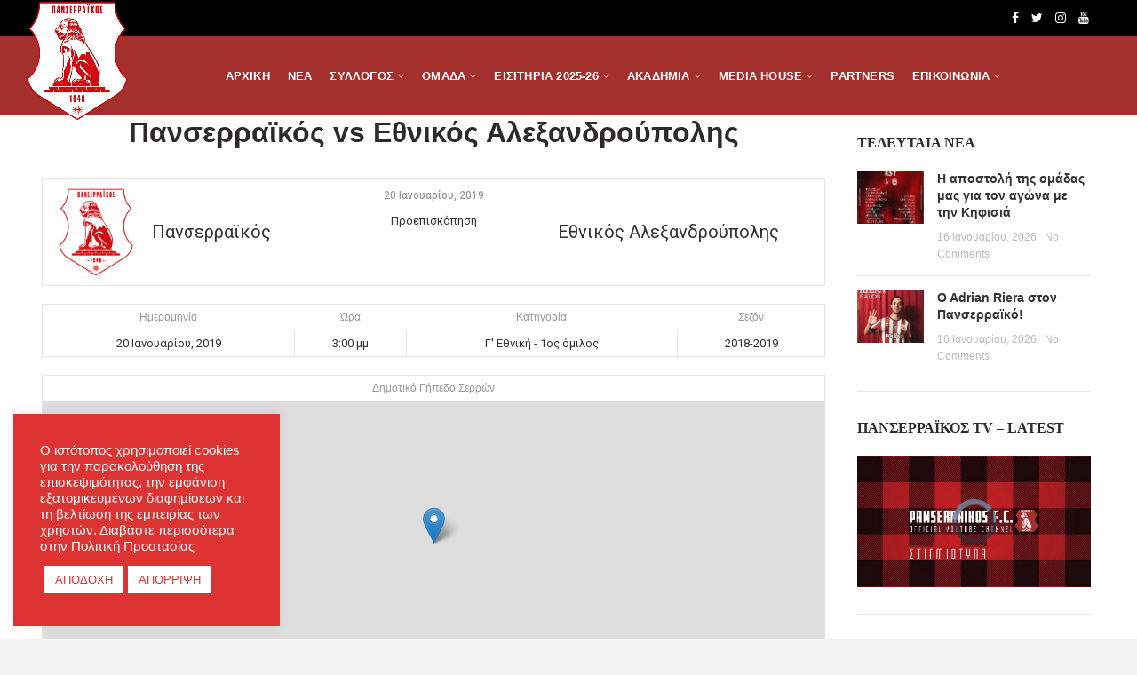

--- FILE ---
content_type: text/html; charset=UTF-8
request_url: https://panserraikosfc.gr/event/%CF%80%CE%B1%CE%BD%CF%83%CE%B5%CF%81%CF%81%CE%B1%CF%8A%CE%BA%CF%8C%CF%82-vs-%CE%B5%CE%B8%CE%BD%CE%B9%CE%BA%CF%8C%CF%82-%CE%B1%CE%BB%CE%B5%CE%BE%CE%B1%CE%BD%CE%B4%CF%81%CE%BF%CF%8D%CF%80%CE%BF%CE%BB/
body_size: 29035
content:
<!DOCTYPE html>
<html lang="el">
<head>
<meta charset="UTF-8">
<meta name="viewport" content="width=device-width, initial-scale=1.0, maximum-scale=1.0, user-scalable=no">
<link rel="profile" href="https://gmpg.org/xfn/11">
<link rel="pingback" href="https://panserraikosfc.gr/xmlrpc.php">
<script>document.documentElement.className = document.documentElement.className + ' yes-js js_active js'</script>
<meta name='robots' content='index, follow, max-image-preview:large, max-snippet:-1, max-video-preview:-1' />
<!-- This site is optimized with the Yoast SEO plugin v26.7 - https://yoast.com/wordpress/plugins/seo/ -->
<title>Πανσερραϊκός vs Εθνικός Αλεξανδρούπολης - Panserraikos FC</title>
<link rel="canonical" href="https://panserraikosfc.gr/event/πανσερραϊκός-vs-εθνικός-αλεξανδρούπολ/" />
<meta property="og:locale" content="el_GR" />
<meta property="og:type" content="article" />
<meta property="og:title" content="Πανσερραϊκός vs Εθνικός Αλεξανδρούπολης - Panserraikos FC" />
<meta property="og:url" content="https://panserraikosfc.gr/event/πανσερραϊκός-vs-εθνικός-αλεξανδρούπολ/" />
<meta property="og:site_name" content="Panserraikos FC" />
<meta property="article:modified_time" content="2019-02-17T14:15:12+00:00" />
<meta name="twitter:card" content="summary_large_image" />
<script type="application/ld+json" class="yoast-schema-graph">{"@context":"https://schema.org","@graph":[{"@type":"WebPage","@id":"https://panserraikosfc.gr/event/%cf%80%ce%b1%ce%bd%cf%83%ce%b5%cf%81%cf%81%ce%b1%cf%8a%ce%ba%cf%8c%cf%82-vs-%ce%b5%ce%b8%ce%bd%ce%b9%ce%ba%cf%8c%cf%82-%ce%b1%ce%bb%ce%b5%ce%be%ce%b1%ce%bd%ce%b4%cf%81%ce%bf%cf%8d%cf%80%ce%bf%ce%bb/","url":"https://panserraikosfc.gr/event/%cf%80%ce%b1%ce%bd%cf%83%ce%b5%cf%81%cf%81%ce%b1%cf%8a%ce%ba%cf%8c%cf%82-vs-%ce%b5%ce%b8%ce%bd%ce%b9%ce%ba%cf%8c%cf%82-%ce%b1%ce%bb%ce%b5%ce%be%ce%b1%ce%bd%ce%b4%cf%81%ce%bf%cf%8d%cf%80%ce%bf%ce%bb/","name":"Πανσερραϊκός vs Εθνικός Αλεξανδρούπολης - Panserraikos FC","isPartOf":{"@id":"https://panserraikosfc.gr/#website"},"datePublished":"2019-01-20T13:00:22+00:00","dateModified":"2019-02-17T14:15:12+00:00","breadcrumb":{"@id":"https://panserraikosfc.gr/event/%cf%80%ce%b1%ce%bd%cf%83%ce%b5%cf%81%cf%81%ce%b1%cf%8a%ce%ba%cf%8c%cf%82-vs-%ce%b5%ce%b8%ce%bd%ce%b9%ce%ba%cf%8c%cf%82-%ce%b1%ce%bb%ce%b5%ce%be%ce%b1%ce%bd%ce%b4%cf%81%ce%bf%cf%8d%cf%80%ce%bf%ce%bb/#breadcrumb"},"inLanguage":"el","potentialAction":[{"@type":"ReadAction","target":["https://panserraikosfc.gr/event/%cf%80%ce%b1%ce%bd%cf%83%ce%b5%cf%81%cf%81%ce%b1%cf%8a%ce%ba%cf%8c%cf%82-vs-%ce%b5%ce%b8%ce%bd%ce%b9%ce%ba%cf%8c%cf%82-%ce%b1%ce%bb%ce%b5%ce%be%ce%b1%ce%bd%ce%b4%cf%81%ce%bf%cf%8d%cf%80%ce%bf%ce%bb/"]}]},{"@type":"BreadcrumbList","@id":"https://panserraikosfc.gr/event/%cf%80%ce%b1%ce%bd%cf%83%ce%b5%cf%81%cf%81%ce%b1%cf%8a%ce%ba%cf%8c%cf%82-vs-%ce%b5%ce%b8%ce%bd%ce%b9%ce%ba%cf%8c%cf%82-%ce%b1%ce%bb%ce%b5%ce%be%ce%b1%ce%bd%ce%b4%cf%81%ce%bf%cf%8d%cf%80%ce%bf%ce%bb/#breadcrumb","itemListElement":[{"@type":"ListItem","position":1,"name":"Home","item":"https://panserraikosfc.gr/"},{"@type":"ListItem","position":2,"name":"Πανσερραϊκός vs Εθνικός Αλεξανδρούπολης"}]},{"@type":"WebSite","@id":"https://panserraikosfc.gr/#website","url":"https://panserraikosfc.gr/","name":"Panserraikos FC","description":"Panserraikos FC","potentialAction":[{"@type":"SearchAction","target":{"@type":"EntryPoint","urlTemplate":"https://panserraikosfc.gr/?s={search_term_string}"},"query-input":{"@type":"PropertyValueSpecification","valueRequired":true,"valueName":"search_term_string"}}],"inLanguage":"el"}]}</script>
<!-- / Yoast SEO plugin. -->
<link rel='dns-prefetch' href='//fonts.googleapis.com' />
<link rel="alternate" type="application/rss+xml" title="Ροή RSS &raquo; Panserraikos FC" href="https://panserraikosfc.gr/feed/" />
<link rel="alternate" title="oEmbed (JSON)" type="application/json+oembed" href="https://panserraikosfc.gr/wp-json/oembed/1.0/embed?url=https%3A%2F%2Fpanserraikosfc.gr%2Fevent%2F%25cf%2580%25ce%25b1%25ce%25bd%25cf%2583%25ce%25b5%25cf%2581%25cf%2581%25ce%25b1%25cf%258a%25ce%25ba%25cf%258c%25cf%2582-vs-%25ce%25b5%25ce%25b8%25ce%25bd%25ce%25b9%25ce%25ba%25cf%258c%25cf%2582-%25ce%25b1%25ce%25bb%25ce%25b5%25ce%25be%25ce%25b1%25ce%25bd%25ce%25b4%25cf%2581%25ce%25bf%25cf%258d%25cf%2580%25ce%25bf%25ce%25bb%2F" />
<link rel="alternate" title="oEmbed (XML)" type="text/xml+oembed" href="https://panserraikosfc.gr/wp-json/oembed/1.0/embed?url=https%3A%2F%2Fpanserraikosfc.gr%2Fevent%2F%25cf%2580%25ce%25b1%25ce%25bd%25cf%2583%25ce%25b5%25cf%2581%25cf%2581%25ce%25b1%25cf%258a%25ce%25ba%25cf%258c%25cf%2582-vs-%25ce%25b5%25ce%25b8%25ce%25bd%25ce%25b9%25ce%25ba%25cf%258c%25cf%2582-%25ce%25b1%25ce%25bb%25ce%25b5%25ce%25be%25ce%25b1%25ce%25bd%25ce%25b4%25cf%2581%25ce%25bf%25cf%258d%25cf%2580%25ce%25bf%25ce%25bb%2F&#038;format=xml" />
<style>
.lazyload,
.lazyloading {
max-width: 100%;
}
</style>
<style id='wp-img-auto-sizes-contain-inline-css' type='text/css'>
img:is([sizes=auto i],[sizes^="auto," i]){contain-intrinsic-size:3000px 1500px}
/*# sourceURL=wp-img-auto-sizes-contain-inline-css */
</style>
<!-- <link rel='stylesheet' id='wp-block-library-css' href='https://panserraikosfc.gr/wp-includes/css/dist/block-library/style.min.css?ver=11d594ef8911cdac059498d94b5bfdc4' type='text/css' media='all' /> -->
<!-- <link rel='stylesheet' id='wc-blocks-style-css' href='https://panserraikosfc.gr/wp-content/plugins/woocommerce/assets/client/blocks/wc-blocks.css?ver=wc-10.4.3' type='text/css' media='all' /> -->
<link rel="stylesheet" type="text/css" href="//panserraikosfc.gr/wp-content/cache/wpfc-minified/6lmhwyxp/fq0za.css" media="all"/>
<style id='global-styles-inline-css' type='text/css'>
:root{--wp--preset--aspect-ratio--square: 1;--wp--preset--aspect-ratio--4-3: 4/3;--wp--preset--aspect-ratio--3-4: 3/4;--wp--preset--aspect-ratio--3-2: 3/2;--wp--preset--aspect-ratio--2-3: 2/3;--wp--preset--aspect-ratio--16-9: 16/9;--wp--preset--aspect-ratio--9-16: 9/16;--wp--preset--color--black: #000000;--wp--preset--color--cyan-bluish-gray: #abb8c3;--wp--preset--color--white: #ffffff;--wp--preset--color--pale-pink: #f78da7;--wp--preset--color--vivid-red: #cf2e2e;--wp--preset--color--luminous-vivid-orange: #ff6900;--wp--preset--color--luminous-vivid-amber: #fcb900;--wp--preset--color--light-green-cyan: #7bdcb5;--wp--preset--color--vivid-green-cyan: #00d084;--wp--preset--color--pale-cyan-blue: #8ed1fc;--wp--preset--color--vivid-cyan-blue: #0693e3;--wp--preset--color--vivid-purple: #9b51e0;--wp--preset--gradient--vivid-cyan-blue-to-vivid-purple: linear-gradient(135deg,rgb(6,147,227) 0%,rgb(155,81,224) 100%);--wp--preset--gradient--light-green-cyan-to-vivid-green-cyan: linear-gradient(135deg,rgb(122,220,180) 0%,rgb(0,208,130) 100%);--wp--preset--gradient--luminous-vivid-amber-to-luminous-vivid-orange: linear-gradient(135deg,rgb(252,185,0) 0%,rgb(255,105,0) 100%);--wp--preset--gradient--luminous-vivid-orange-to-vivid-red: linear-gradient(135deg,rgb(255,105,0) 0%,rgb(207,46,46) 100%);--wp--preset--gradient--very-light-gray-to-cyan-bluish-gray: linear-gradient(135deg,rgb(238,238,238) 0%,rgb(169,184,195) 100%);--wp--preset--gradient--cool-to-warm-spectrum: linear-gradient(135deg,rgb(74,234,220) 0%,rgb(151,120,209) 20%,rgb(207,42,186) 40%,rgb(238,44,130) 60%,rgb(251,105,98) 80%,rgb(254,248,76) 100%);--wp--preset--gradient--blush-light-purple: linear-gradient(135deg,rgb(255,206,236) 0%,rgb(152,150,240) 100%);--wp--preset--gradient--blush-bordeaux: linear-gradient(135deg,rgb(254,205,165) 0%,rgb(254,45,45) 50%,rgb(107,0,62) 100%);--wp--preset--gradient--luminous-dusk: linear-gradient(135deg,rgb(255,203,112) 0%,rgb(199,81,192) 50%,rgb(65,88,208) 100%);--wp--preset--gradient--pale-ocean: linear-gradient(135deg,rgb(255,245,203) 0%,rgb(182,227,212) 50%,rgb(51,167,181) 100%);--wp--preset--gradient--electric-grass: linear-gradient(135deg,rgb(202,248,128) 0%,rgb(113,206,126) 100%);--wp--preset--gradient--midnight: linear-gradient(135deg,rgb(2,3,129) 0%,rgb(40,116,252) 100%);--wp--preset--font-size--small: 13px;--wp--preset--font-size--medium: 20px;--wp--preset--font-size--large: 36px;--wp--preset--font-size--x-large: 42px;--wp--preset--spacing--20: 0.44rem;--wp--preset--spacing--30: 0.67rem;--wp--preset--spacing--40: 1rem;--wp--preset--spacing--50: 1.5rem;--wp--preset--spacing--60: 2.25rem;--wp--preset--spacing--70: 3.38rem;--wp--preset--spacing--80: 5.06rem;--wp--preset--shadow--natural: 6px 6px 9px rgba(0, 0, 0, 0.2);--wp--preset--shadow--deep: 12px 12px 50px rgba(0, 0, 0, 0.4);--wp--preset--shadow--sharp: 6px 6px 0px rgba(0, 0, 0, 0.2);--wp--preset--shadow--outlined: 6px 6px 0px -3px rgb(255, 255, 255), 6px 6px rgb(0, 0, 0);--wp--preset--shadow--crisp: 6px 6px 0px rgb(0, 0, 0);}:where(.is-layout-flex){gap: 0.5em;}:where(.is-layout-grid){gap: 0.5em;}body .is-layout-flex{display: flex;}.is-layout-flex{flex-wrap: wrap;align-items: center;}.is-layout-flex > :is(*, div){margin: 0;}body .is-layout-grid{display: grid;}.is-layout-grid > :is(*, div){margin: 0;}:where(.wp-block-columns.is-layout-flex){gap: 2em;}:where(.wp-block-columns.is-layout-grid){gap: 2em;}:where(.wp-block-post-template.is-layout-flex){gap: 1.25em;}:where(.wp-block-post-template.is-layout-grid){gap: 1.25em;}.has-black-color{color: var(--wp--preset--color--black) !important;}.has-cyan-bluish-gray-color{color: var(--wp--preset--color--cyan-bluish-gray) !important;}.has-white-color{color: var(--wp--preset--color--white) !important;}.has-pale-pink-color{color: var(--wp--preset--color--pale-pink) !important;}.has-vivid-red-color{color: var(--wp--preset--color--vivid-red) !important;}.has-luminous-vivid-orange-color{color: var(--wp--preset--color--luminous-vivid-orange) !important;}.has-luminous-vivid-amber-color{color: var(--wp--preset--color--luminous-vivid-amber) !important;}.has-light-green-cyan-color{color: var(--wp--preset--color--light-green-cyan) !important;}.has-vivid-green-cyan-color{color: var(--wp--preset--color--vivid-green-cyan) !important;}.has-pale-cyan-blue-color{color: var(--wp--preset--color--pale-cyan-blue) !important;}.has-vivid-cyan-blue-color{color: var(--wp--preset--color--vivid-cyan-blue) !important;}.has-vivid-purple-color{color: var(--wp--preset--color--vivid-purple) !important;}.has-black-background-color{background-color: var(--wp--preset--color--black) !important;}.has-cyan-bluish-gray-background-color{background-color: var(--wp--preset--color--cyan-bluish-gray) !important;}.has-white-background-color{background-color: var(--wp--preset--color--white) !important;}.has-pale-pink-background-color{background-color: var(--wp--preset--color--pale-pink) !important;}.has-vivid-red-background-color{background-color: var(--wp--preset--color--vivid-red) !important;}.has-luminous-vivid-orange-background-color{background-color: var(--wp--preset--color--luminous-vivid-orange) !important;}.has-luminous-vivid-amber-background-color{background-color: var(--wp--preset--color--luminous-vivid-amber) !important;}.has-light-green-cyan-background-color{background-color: var(--wp--preset--color--light-green-cyan) !important;}.has-vivid-green-cyan-background-color{background-color: var(--wp--preset--color--vivid-green-cyan) !important;}.has-pale-cyan-blue-background-color{background-color: var(--wp--preset--color--pale-cyan-blue) !important;}.has-vivid-cyan-blue-background-color{background-color: var(--wp--preset--color--vivid-cyan-blue) !important;}.has-vivid-purple-background-color{background-color: var(--wp--preset--color--vivid-purple) !important;}.has-black-border-color{border-color: var(--wp--preset--color--black) !important;}.has-cyan-bluish-gray-border-color{border-color: var(--wp--preset--color--cyan-bluish-gray) !important;}.has-white-border-color{border-color: var(--wp--preset--color--white) !important;}.has-pale-pink-border-color{border-color: var(--wp--preset--color--pale-pink) !important;}.has-vivid-red-border-color{border-color: var(--wp--preset--color--vivid-red) !important;}.has-luminous-vivid-orange-border-color{border-color: var(--wp--preset--color--luminous-vivid-orange) !important;}.has-luminous-vivid-amber-border-color{border-color: var(--wp--preset--color--luminous-vivid-amber) !important;}.has-light-green-cyan-border-color{border-color: var(--wp--preset--color--light-green-cyan) !important;}.has-vivid-green-cyan-border-color{border-color: var(--wp--preset--color--vivid-green-cyan) !important;}.has-pale-cyan-blue-border-color{border-color: var(--wp--preset--color--pale-cyan-blue) !important;}.has-vivid-cyan-blue-border-color{border-color: var(--wp--preset--color--vivid-cyan-blue) !important;}.has-vivid-purple-border-color{border-color: var(--wp--preset--color--vivid-purple) !important;}.has-vivid-cyan-blue-to-vivid-purple-gradient-background{background: var(--wp--preset--gradient--vivid-cyan-blue-to-vivid-purple) !important;}.has-light-green-cyan-to-vivid-green-cyan-gradient-background{background: var(--wp--preset--gradient--light-green-cyan-to-vivid-green-cyan) !important;}.has-luminous-vivid-amber-to-luminous-vivid-orange-gradient-background{background: var(--wp--preset--gradient--luminous-vivid-amber-to-luminous-vivid-orange) !important;}.has-luminous-vivid-orange-to-vivid-red-gradient-background{background: var(--wp--preset--gradient--luminous-vivid-orange-to-vivid-red) !important;}.has-very-light-gray-to-cyan-bluish-gray-gradient-background{background: var(--wp--preset--gradient--very-light-gray-to-cyan-bluish-gray) !important;}.has-cool-to-warm-spectrum-gradient-background{background: var(--wp--preset--gradient--cool-to-warm-spectrum) !important;}.has-blush-light-purple-gradient-background{background: var(--wp--preset--gradient--blush-light-purple) !important;}.has-blush-bordeaux-gradient-background{background: var(--wp--preset--gradient--blush-bordeaux) !important;}.has-luminous-dusk-gradient-background{background: var(--wp--preset--gradient--luminous-dusk) !important;}.has-pale-ocean-gradient-background{background: var(--wp--preset--gradient--pale-ocean) !important;}.has-electric-grass-gradient-background{background: var(--wp--preset--gradient--electric-grass) !important;}.has-midnight-gradient-background{background: var(--wp--preset--gradient--midnight) !important;}.has-small-font-size{font-size: var(--wp--preset--font-size--small) !important;}.has-medium-font-size{font-size: var(--wp--preset--font-size--medium) !important;}.has-large-font-size{font-size: var(--wp--preset--font-size--large) !important;}.has-x-large-font-size{font-size: var(--wp--preset--font-size--x-large) !important;}
/*# sourceURL=global-styles-inline-css */
</style>
<style id='classic-theme-styles-inline-css' type='text/css'>
/*! This file is auto-generated */
.wp-block-button__link{color:#fff;background-color:#32373c;border-radius:9999px;box-shadow:none;text-decoration:none;padding:calc(.667em + 2px) calc(1.333em + 2px);font-size:1.125em}.wp-block-file__button{background:#32373c;color:#fff;text-decoration:none}
/*# sourceURL=/wp-includes/css/classic-themes.min.css */
</style>
<!-- <link rel='stylesheet' id='contact-form-7-css' href='https://panserraikosfc.gr/wp-content/plugins/contact-form-7/includes/css/styles.css?ver=6.1.4' type='text/css' media='all' /> -->
<!-- <link rel='stylesheet' id='cookie-law-info-css' href='https://panserraikosfc.gr/wp-content/plugins/cookie-law-info/legacy/public/css/cookie-law-info-public.css?ver=3.3.9.1' type='text/css' media='all' /> -->
<!-- <link rel='stylesheet' id='cookie-law-info-gdpr-css' href='https://panserraikosfc.gr/wp-content/plugins/cookie-law-info/legacy/public/css/cookie-law-info-gdpr.css?ver=3.3.9.1' type='text/css' media='all' /> -->
<!-- <link rel='stylesheet' id='responsive-lightbox-prettyphoto-css' href='https://panserraikosfc.gr/wp-content/plugins/responsive-lightbox/assets/prettyphoto/prettyPhoto.min.css?ver=3.1.6' type='text/css' media='all' /> -->
<!-- <link rel='stylesheet' id='rs-plugin-settings-css' href='https://panserraikosfc.gr/wp-content/plugins/revslider/public/assets/css/settings.css?ver=5.4.8.1' type='text/css' media='all' /> -->
<link rel="stylesheet" type="text/css" href="//panserraikosfc.gr/wp-content/cache/wpfc-minified/evklqeq/2krj0.css" media="all"/>
<style id='rs-plugin-settings-inline-css' type='text/css'>
#rs-demo-id {}
/*# sourceURL=rs-plugin-settings-inline-css */
</style>
<!-- <link rel='stylesheet' id='dashicons-css' href='https://panserraikosfc.gr/wp-includes/css/dashicons.min.css?ver=11d594ef8911cdac059498d94b5bfdc4' type='text/css' media='all' /> -->
<link rel="stylesheet" type="text/css" href="//panserraikosfc.gr/wp-content/cache/wpfc-minified/6je04jit/2krix.css" media="all"/>
<style id='dashicons-inline-css' type='text/css'>
[data-font="Dashicons"]:before {font-family: 'Dashicons' !important;content: attr(data-icon) !important;speak: none !important;font-weight: normal !important;font-variant: normal !important;text-transform: none !important;line-height: 1 !important;font-style: normal !important;-webkit-font-smoothing: antialiased !important;-moz-osx-font-smoothing: grayscale !important;}
/*# sourceURL=dashicons-inline-css */
</style>
<!-- <link rel='stylesheet' id='sportspress-general-css' href='//panserraikosfc.gr/wp-content/plugins/sportspress/assets/css/sportspress.css?ver=2.7.26' type='text/css' media='all' /> -->
<!-- <link rel='stylesheet' id='sportspress-icons-css' href='//panserraikosfc.gr/wp-content/plugins/sportspress/assets/css/icons.css?ver=2.7.26' type='text/css' media='all' /> -->
<link rel="stylesheet" type="text/css" href="//panserraikosfc.gr/wp-content/cache/wpfc-minified/lxwb2a0g/2krix.css" media="all"/>
<link rel='stylesheet' id='sportspress-roboto-css' href='//fonts.googleapis.com/css?family=Roboto%3A400%2C500&#038;subset=cyrillic%2Ccyrillic-ext%2Cgreek%2Cgreek-ext%2Clatin-ext%2Cvietnamese&#038;ver=2.7' type='text/css' media='all' />
<!-- <link rel='stylesheet' id='sportspress-style-css' href='//panserraikosfc.gr/wp-content/plugins/sportspress/assets/css/sportspress-style.css?ver=2.7' type='text/css' media='all' /> -->
<!-- <link rel='stylesheet' id='sportspress-style-ltr-css' href='//panserraikosfc.gr/wp-content/plugins/sportspress/assets/css/sportspress-style-ltr.css?ver=2.7' type='text/css' media='all' /> -->
<!-- <link rel='stylesheet' id='leaflet_stylesheet-css' href='https://panserraikosfc.gr/wp-content/plugins/sportspress/assets/css/leaflet.css?ver=1.8.0' type='text/css' media='all' /> -->
<link rel="stylesheet" type="text/css" href="//panserraikosfc.gr/wp-content/cache/wpfc-minified/lx8v9i7e/2ks7c.css" media="all"/>
<style id='woocommerce-inline-inline-css' type='text/css'>
.woocommerce form .form-row .required { visibility: visible; }
/*# sourceURL=woocommerce-inline-inline-css */
</style>
<!-- <link rel='stylesheet' id='bigger-picture-css' href='https://panserraikosfc.gr/wp-content/plugins/youtube-channel/assets/lib/bigger-picture/css/bigger-picture.min.css?ver=3.25.2' type='text/css' media='all' /> -->
<!-- <link rel='stylesheet' id='youtube-channel-css' href='https://panserraikosfc.gr/wp-content/plugins/youtube-channel/assets/css/youtube-channel.min.css?ver=3.25.2' type='text/css' media='all' /> -->
<!-- <link rel='stylesheet' id='jquery-selectBox-css' href='https://panserraikosfc.gr/wp-content/plugins/yith-woocommerce-wishlist/assets/css/jquery.selectBox.css?ver=1.2.0' type='text/css' media='all' /> -->
<!-- <link rel='stylesheet' id='woocommerce_prettyPhoto_css-css' href='//panserraikosfc.gr/wp-content/plugins/woocommerce/assets/css/prettyPhoto.css?ver=3.1.6' type='text/css' media='all' /> -->
<!-- <link rel='stylesheet' id='yith-wcwl-main-css' href='https://panserraikosfc.gr/wp-content/plugins/yith-woocommerce-wishlist/assets/css/style.css?ver=4.11.0' type='text/css' media='all' /> -->
<link rel="stylesheet" type="text/css" href="//panserraikosfc.gr/wp-content/cache/wpfc-minified/mmfzksxl/fq0za.css" media="all"/>
<style id='yith-wcwl-main-inline-css' type='text/css'>
:root { --rounded-corners-radius: 16px; --add-to-cart-rounded-corners-radius: 16px; --feedback-duration: 3s } 
:root { --rounded-corners-radius: 16px; --add-to-cart-rounded-corners-radius: 16px; --feedback-duration: 3s } 
/*# sourceURL=yith-wcwl-main-inline-css */
</style>
<!-- <link rel='stylesheet' id='owl-carousel-style-css' href='https://panserraikosfc.gr/wp-content/themes/woodmart/inc/owl/owl.carousel.css?ver=11d594ef8911cdac059498d94b5bfdc4' type='text/css' media='all' /> -->
<!-- <link rel='stylesheet' id='bootstrap-css' href='https://panserraikosfc.gr/wp-content/themes/woodmart/css/bootstrap.min.css?ver=3.3.0' type='text/css' media='all' /> -->
<!-- <link rel='stylesheet' id='woodmart-style-css' href='https://panserraikosfc.gr/wp-content/themes/woodmart/style.min.css?ver=3.3.0' type='text/css' media='all' /> -->
<link rel="stylesheet" type="text/css" href="//panserraikosfc.gr/wp-content/cache/wpfc-minified/89q8lt6s/7tz1x.css" media="all"/>
<style id='woodmart-style-inline-css' type='text/css'>
@media (min-width: 1025px) {
.whb-top-bar-inner {
height: 40px;
}
.whb-general-header-inner {
height: 90px;
}
.whb-header-bottom-inner {
height: 52px;
}
.whb-sticked .whb-top-bar-inner {
height: 40px;
}
.whb-sticked .whb-general-header-inner {
height: 60px;
}
.whb-sticked .whb-header-bottom-inner {
height: 52px;
}
/* HEIGHT OF HEADER CLONE */
.whb-clone .whb-general-header-inner {
height: 60px;
}
/* HEADER OVERCONTENT */
.woodmart-header-overcontent .title-size-small {
padding-top: 202px;
}
.woodmart-header-overcontent .title-size-default {
padding-top: 242px;
}
.woodmart-header-overcontent .title-size-large {
padding-top: 282px;
}
/* HEADER OVERCONTENT WHEN SHOP PAGE TITLE TURN OFF  */
.woodmart-header-overcontent .without-title.title-size-small {
padding-top: 182px;
}
.woodmart-header-overcontent .without-title.title-size-default {
padding-top: 217px;
}
.woodmart-header-overcontent .without-title.title-size-large {
padding-top: 242px;
}
/* HEADER OVERCONTENT ON SINGLE PRODUCT */
.single-product .whb-overcontent {
padding-top: 182px;
}
/* HEIGHT OF LOGO IN TOP BAR */
.whb-top-bar .woodmart-logo img {
max-height: 40px;
}
.whb-sticked .whb-top-bar .woodmart-logo img {
max-height: 40px;
}
/* HEIGHT OF LOGO IN GENERAL HEADER */
.whb-general-header .woodmart-logo img {
max-height: 90px;
}
.whb-sticked .whb-general-header .woodmart-logo img {
max-height: 60px;
}
/* HEIGHT OF LOGO IN BOTTOM HEADER */
.whb-header-bottom .woodmart-logo img {
max-height: 52px;
}
.whb-sticked .whb-header-bottom .woodmart-logo img {
max-height: 52px;
}
/* HEIGHT OF LOGO IN HEADER CLONE */
.whb-clone .whb-general-header .woodmart-logo img {
max-height: 60px;
}
/* HEIGHT OF HEADER BULDER ELEMENTS */
/* HEIGHT ELEMENTS IN TOP BAR */
.whb-top-bar .search-button > a,
.whb-top-bar .woodmart-shopping-cart > a,
.whb-top-bar .woodmart-wishlist-info-widget > a,
.whb-top-bar .main-nav .item-level-0 > a,
.whb-top-bar .whb-secondary-menu .item-level-0 > a,
.whb-top-bar .woodmart-header-links .item-level-0 > a,
.whb-top-bar .categories-menu-opener,
.whb-top-bar .woodmart-burger-icon,
.whb-top-bar .menu-opener,
.whb-top-bar .whb-divider-stretch:before,
.whb-top-bar form.woocommerce-currency-switcher-form .dd-selected,
.whb-top-bar .whb-text-element .wcml-dropdown a.wcml-cs-item-toggle {
height: 40px;
}
.whb-sticked .whb-top-bar .search-button > a,
.whb-sticked .whb-top-bar .woodmart-shopping-cart > a,
.whb-sticked .whb-top-bar .woodmart-wishlist-info-widget > a,
.whb-sticked .whb-top-bar .main-nav .item-level-0 > a,
.whb-sticked .whb-top-bar .whb-secondary-menu .item-level-0 > a,
.whb-sticked .whb-top-bar .woodmart-header-links .item-level-0 > a,
.whb-sticked .whb-top-bar .categories-menu-opener,
.whb-sticked .whb-top-bar .woodmart-burger-icon,
.whb-sticked .whb-top-bar .menu-opener,
.whb-sticked .whb-top-bar .whb-divider-stretch:before,
.whb-sticked .whb-top-bar form.woocommerce-currency-switcher-form .dd-selected,
.whb-sticked .whb-top-bar .whb-text-element .wcml-dropdown a.wcml-cs-item-toggle {
height: 40px;
}
/* HEIGHT ELEMENTS IN GENERAL HEADER */
.whb-general-header .whb-divider-stretch:before,
.whb-general-header .navigation-style-bordered .item-level-0 > a {
height: 90px;
}
.whb-sticked:not(.whb-clone) .whb-general-header .whb-divider-stretch:before,
.whb-sticked:not(.whb-clone) .whb-general-header .navigation-style-bordered .item-level-0 > a {
height: 60px;
}
.whb-sticked:not(.whb-clone) .whb-general-header .woodmart-search-dropdown, 
.whb-sticked:not(.whb-clone) .whb-general-header .dropdown-cart, 
.whb-sticked:not(.whb-clone) .whb-general-header .woodmart-navigation:not(.vertical-navigation):not(.navigation-style-bordered) .sub-menu-dropdown {
margin-top: 10px;
}
.whb-sticked:not(.whb-clone) .whb-general-header .woodmart-search-dropdown:after, 
.whb-sticked:not(.whb-clone) .whb-general-header .dropdown-cart:after, 
.whb-sticked:not(.whb-clone) .whb-general-header .woodmart-navigation:not(.vertical-navigation):not(.navigation-style-bordered) .sub-menu-dropdown:after {
height: 10px;
}
/* HEIGHT ELEMENTS IN BOTTOM HEADER */
.whb-header-bottom .search-button > a,
.whb-header-bottom .woodmart-shopping-cart > a,
.whb-header-bottom .woodmart-wishlist-info-widget > a,
.whb-header-bottom .main-nav .item-level-0 > a,
.whb-header-bottom .whb-secondary-menu .item-level-0 > a,
.whb-header-bottom .woodmart-header-links .item-level-0 > a,
.whb-header-bottom .categories-menu-opener,
.whb-header-bottom .woodmart-burger-icon,
.whb-header-bottom .menu-opener,
.whb-header-bottom .whb-divider-stretch:before,
.whb-header-bottom form.woocommerce-currency-switcher-form .dd-selected,
.whb-header-bottom .whb-text-element .wcml-dropdown a.wcml-cs-item-toggle {
height: 52px;
}
.whb-header-bottom.whb-border-fullwidth .menu-opener {
height: 52px;
margin-top: -0px;
margin-bottom: -0px;
}
.whb-header-bottom.whb-border-boxed .menu-opener {
height: 52px;
margin-top: -0px;
margin-bottom: -0px;
}
.whb-sticked .whb-header-bottom .search-button > a,
.whb-sticked .whb-header-bottom .woodmart-shopping-cart > a,
.whb-sticked .whb-header-bottom .woodmart-wishlist-info-widget > a,
.whb-sticked .whb-header-bottom .main-nav .item-level-0 > a,
.whb-sticked .whb-header-bottom .whb-secondary-menu .item-level-0 > a,
.whb-sticked .whb-header-bottom .woodmart-header-links .item-level-0 > a,
.whb-sticked .whb-header-bottom .categories-menu-opener,
.whb-sticked .whb-header-bottom .woodmart-burger-icon,
.whb-sticked .whb-header-bottom .whb-divider-stretch:before,
.whb-sticked .whb-header-bottom form.woocommerce-currency-switcher-form .dd-selected,
.whb-sticked .whb-header-bottom .whb-text-element .wcml-dropdown a.wcml-cs-item-toggle {
height: 52px;
}
.whb-sticked .whb-header-bottom.whb-border-fullwidth .menu-opener {
height: 52px;
}
.whb-sticked .whb-header-bottom.whb-border-boxed .menu-opener {
height: 52px;
}
.whb-sticky-shadow.whb-sticked .whb-header-bottom .menu-opener {
height: 52px;
margin-bottom:0;
}
/* HEIGHT ELEMENTS IN HEADER CLONE */
.whb-clone .search-button > a,
.whb-clone .woodmart-shopping-cart > a,
.whb-clone .woodmart-wishlist-info-widget > a,
.whb-clone .main-nav .item-level-0 > a,
.whb-clone .whb-secondary-menu .item-level-0 > a,
.whb-clone .woodmart-header-links .item-level-0 > a,
.whb-clone .categories-menu-opener,
.whb-clone .woodmart-burger-icon,
.whb-clone .menu-opener,
.whb-clone .whb-divider-stretch:before,
.whb-clone .navigation-style-bordered .item-level-0 > a,
.whb-clone form.woocommerce-currency-switcher-form .dd-selected,
.whb-clone .whb-text-element .wcml-dropdown a.wcml-cs-item-toggle {
height: 60px;
}
}
@media (max-width: 1024px) {
.whb-top-bar-inner {
height: 0px;
}
.whb-general-header-inner {
height: 60px;
}
.whb-header-bottom-inner {
height: 52px;
}
/* HEIGHT OF HEADER CLONE */
.whb-clone .whb-general-header-inner {
height: 60px;
}
/* HEADER OVERCONTENT */
.woodmart-header-overcontent .page-title {
padding-top: 127px;
}
/* HEADER OVERCONTENT WHEN SHOP PAGE TITLE TURN OFF  */
.woodmart-header-overcontent .without-title.title-shop {
padding-top: 112px;
}
/* HEADER OVERCONTENT ON SINGLE PRODUCT */
.single-product .whb-overcontent {
padding-top: 112px;
}
/* HEIGHT OF LOGO IN TOP BAR */
.whb-top-bar .woodmart-logo img {
max-height: 0px;
}
/* HEIGHT OF LOGO IN GENERAL HEADER */
.whb-general-header .woodmart-logo img {
max-height: 60px;
}
/* HEIGHT OF LOGO IN BOTTOM HEADER */
.whb-header-bottom .woodmart-logo img {
max-height: 52px;
}
/* HEIGHT OF LOGO IN HEADER CLONE */
.whb-clone .whb-general-header .woodmart-logo img {
max-height: 60px;
}
/* HEIGHT OF HEADER BULDER ELEMENTS */
/* HEIGHT ELEMENTS IN TOP BAR */
.whb-top-bar .search-button > a,
.whb-top-bar .woodmart-shopping-cart > a,
.whb-top-bar .woodmart-wishlist-info-widget > a,
.whb-top-bar .main-nav .item-level-0 > a,
.whb-top-bar .whb-secondary-menu .item-level-0 > a,
.whb-top-bar .woodmart-header-links .item-level-0 > a,
.whb-top-bar .categories-menu-opener,
.whb-top-bar .woodmart-burger-icon,
.whb-top-bar .whb-divider-stretch:before,
.whb-top-bar form.woocommerce-currency-switcher-form .dd-selected,
.whb-top-bar .whb-text-element .wcml-dropdown a.wcml-cs-item-toggle {
height: 0px;
}
/* HEIGHT ELEMENTS IN GENERAL HEADER */
.whb-general-header .search-button > a,
.whb-general-header .woodmart-shopping-cart > a,
.whb-general-header .woodmart-wishlist-info-widget > a,
.whb-general-header .main-nav .item-level-0 > a,
.whb-general-header .whb-secondary-menu .item-level-0 > a,
.whb-general-header .woodmart-header-links .item-level-0 > a,
.whb-general-header .categories-menu-opener,
.whb-general-header .woodmart-burger-icon,
.whb-general-header .whb-divider-stretch:before,
.whb-general-header form.woocommerce-currency-switcher-form .dd-selected,
.whb-general-header .whb-text-element .wcml-dropdown a.wcml-cs-item-toggle {
height: 60px;
}
/* HEIGHT ELEMENTS IN BOTTOM HEADER */
.whb-header-bottom .search-button > a,
.whb-header-bottom .woodmart-shopping-cart > a,
.whb-header-bottom .woodmart-wishlist-info-widget > a,
.whb-header-bottom .main-nav .item-level-0 > a,
.whb-header-bottom .whb-secondary-menu .item-level-0 > a,
.whb-header-bottom .woodmart-header-links .item-level-0 > a,
.whb-header-bottom .categories-menu-opener,
.whb-header-bottom .woodmart-burger-icon,
.whb-header-bottom .whb-divider-stretch:before,
.whb-header-bottom form.woocommerce-currency-switcher-form .dd-selected,
.whb-header-bottom .whb-text-element .wcml-dropdown a.wcml-cs-item-toggle {
height: 52px;
}
/* HEIGHT ELEMENTS IN HEADER CLONE */
.whb-clone .search-button > a,
.whb-clone .woodmart-shopping-cart > a,
.whb-clone .woodmart-wishlist-info-widget > a,
.whb-clone .main-nav .item-level-0 > a,
.whb-clone .whb-secondary-menu .item-level-0 > a,
.whb-clone .woodmart-header-links .item-level-0 > a,
.whb-clone .categories-menu-opener,
.whb-clone .woodmart-burger-icon,
.whb-clone .menu-opener,
.whb-clone .whb-divider-stretch:before,
.whb-clone form.woocommerce-currency-switcher-form .dd-selected,
.whb-clone .whb-text-element .wcml-dropdown a.wcml-cs-item-toggle {
height: 60px;
}
}
/*# sourceURL=woodmart-style-inline-css */
</style>
<!-- <link rel='stylesheet' id='child-style-css' href='https://panserraikosfc.gr/wp-content/themes/woodmart-child/style.css?ver=3.3.0' type='text/css' media='all' /> -->
<!-- <link rel='stylesheet' id='font-awesome-css-css' href='https://panserraikosfc.gr/wp-content/themes/woodmart/css/font-awesome.min.css?ver=3.3.0' type='text/css' media='all' /> -->
<!-- <link rel='stylesheet' id='js_composer_front-css' href='https://panserraikosfc.gr/wp-content/plugins/js_composer/assets/css/js_composer.min.css?ver=6.4.1' type='text/css' media='all' /> -->
<!-- <link rel='stylesheet' id='woodmart-dynamic-style-css' href='https://panserraikosfc.gr/wp-content/uploads/2025/11/dynamic-1762013610.css?ver=3.3.0' type='text/css' media='all' /> -->
<link rel="stylesheet" type="text/css" href="//panserraikosfc.gr/wp-content/cache/wpfc-minified/95azgeib/2krj0.css" media="all"/>
<script type="text/template" id="tmpl-variation-template">
<div class="woocommerce-variation-description">{{{ data.variation.variation_description }}}</div>
<div class="woocommerce-variation-price">{{{ data.variation.price_html }}}</div>
<div class="woocommerce-variation-availability">{{{ data.variation.availability_html }}}</div>
</script>
<script type="text/template" id="tmpl-unavailable-variation-template">
<p role="alert">Λυπούμαστε, αυτό το προϊόν δεν είναι διαθέσιμο. Παρακαλούμε, επιλέξτε έναν διαφορετικό συνδυασμό.</p>
</script>
<style type="text/css"></style><script type="text/javascript" src="https://panserraikosfc.gr/wp-content/plugins/enable-jquery-migrate-helper/js/jquery/jquery-1.12.4-wp.js?ver=1.12.4-wp" id="jquery-core-js"></script>
<script type="text/javascript" src="https://panserraikosfc.gr/wp-content/plugins/enable-jquery-migrate-helper/js/jquery-migrate/jquery-migrate-1.4.1-wp.js?ver=1.4.1-wp" id="jquery-migrate-js"></script>
<script type="text/javascript" id="cookie-law-info-js-extra">
/* <![CDATA[ */
var Cli_Data = {"nn_cookie_ids":[],"cookielist":[],"non_necessary_cookies":[],"ccpaEnabled":"","ccpaRegionBased":"","ccpaBarEnabled":"","strictlyEnabled":["necessary","obligatoire"],"ccpaType":"gdpr","js_blocking":"1","custom_integration":"","triggerDomRefresh":"","secure_cookies":""};
var cli_cookiebar_settings = {"animate_speed_hide":"500","animate_speed_show":"500","background":"#dd3333","border":"#b1a6a6c2","border_on":"","button_1_button_colour":"#ffffff","button_1_button_hover":"#cccccc","button_1_link_colour":"#dd3333","button_1_as_button":"1","button_1_new_win":"","button_2_button_colour":"#333","button_2_button_hover":"#292929","button_2_link_colour":"#ffffff","button_2_as_button":"","button_2_hidebar":"","button_3_button_colour":"#ffffff","button_3_button_hover":"#cccccc","button_3_link_colour":"#dd3333","button_3_as_button":"1","button_3_new_win":"","button_4_button_colour":"#ffffff","button_4_button_hover":"#cccccc","button_4_link_colour":"#dd3333","button_4_as_button":"1","button_7_button_colour":"#ffffff","button_7_button_hover":"#cccccc","button_7_link_colour":"#dd3333","button_7_as_button":"1","button_7_new_win":"","font_family":"inherit","header_fix":"","notify_animate_hide":"1","notify_animate_show":"","notify_div_id":"#cookie-law-info-bar","notify_position_horizontal":"right","notify_position_vertical":"bottom","scroll_close":"","scroll_close_reload":"","accept_close_reload":"","reject_close_reload":"1","showagain_tab":"","showagain_background":"#fff","showagain_border":"#000","showagain_div_id":"#cookie-law-info-again","showagain_x_position":"100px","text":"#ffffff","show_once_yn":"","show_once":"10000","logging_on":"","as_popup":"","popup_overlay":"1","bar_heading_text":"","cookie_bar_as":"widget","popup_showagain_position":"bottom-right","widget_position":"left"};
var log_object = {"ajax_url":"https://panserraikosfc.gr/wp-admin/admin-ajax.php"};
//# sourceURL=cookie-law-info-js-extra
/* ]]> */
</script>
<script type="text/javascript" src="https://panserraikosfc.gr/wp-content/plugins/cookie-law-info/legacy/public/js/cookie-law-info-public.js?ver=3.3.9.1" id="cookie-law-info-js"></script>
<script type="text/javascript" id="ntb_js_into_anims-js-extra">
/* <![CDATA[ */
var ntb_i_ls = [];
//# sourceURL=ntb_js_into_anims-js-extra
/* ]]> */
</script>
<script type="text/javascript" src="https://panserraikosfc.gr/wp-content/plugins/responsive-lightbox/assets/prettyphoto/jquery.prettyPhoto.min.js?ver=3.1.6" id="responsive-lightbox-prettyphoto-js"></script>
<script type="text/javascript" src="https://panserraikosfc.gr/wp-includes/js/underscore.min.js?ver=1.13.7" id="underscore-js"></script>
<script type="text/javascript" src="https://panserraikosfc.gr/wp-content/plugins/responsive-lightbox/assets/infinitescroll/infinite-scroll.pkgd.min.js?ver=4.0.1" id="responsive-lightbox-infinite-scroll-js"></script>
<script type="text/javascript" src="https://panserraikosfc.gr/wp-content/plugins/responsive-lightbox/assets/dompurify/purify.min.js?ver=3.3.1" id="dompurify-js"></script>
<script type="text/javascript" id="responsive-lightbox-sanitizer-js-before">
/* <![CDATA[ */
window.RLG = window.RLG || {}; window.RLG.sanitizeAllowedHosts = ["youtube.com","www.youtube.com","youtu.be","vimeo.com","player.vimeo.com"];
//# sourceURL=responsive-lightbox-sanitizer-js-before
/* ]]> */
</script>
<script type="text/javascript" src="https://panserraikosfc.gr/wp-content/plugins/responsive-lightbox/js/sanitizer.js?ver=2.6.1" id="responsive-lightbox-sanitizer-js"></script>
<script type="text/javascript" id="responsive-lightbox-js-before">
/* <![CDATA[ */
var rlArgs = {"script":"prettyphoto","selector":"lightbox","customEvents":"","activeGalleries":true,"animationSpeed":"normal","slideshow":false,"slideshowDelay":5000,"slideshowAutoplay":false,"opacity":"0.75","showTitle":true,"allowResize":true,"allowExpand":true,"width":1080,"height":720,"separator":"\/","theme":"pp_default","horizontalPadding":20,"hideFlash":false,"wmode":"opaque","videoAutoplay":false,"modal":false,"deeplinking":false,"overlayGallery":true,"keyboardShortcuts":true,"social":false,"woocommerce_gallery":false,"ajaxurl":"https:\/\/panserraikosfc.gr\/wp-admin\/admin-ajax.php","nonce":"38b00c7ec1","preview":false,"postId":1120,"scriptExtension":false};
//# sourceURL=responsive-lightbox-js-before
/* ]]> */
</script>
<script type="text/javascript" src="https://panserraikosfc.gr/wp-content/plugins/responsive-lightbox/js/front.js?ver=2.6.1" id="responsive-lightbox-js"></script>
<script type="text/javascript" src="https://panserraikosfc.gr/wp-content/plugins/revslider/public/assets/js/jquery.themepunch.tools.min.js?ver=5.4.8.1" id="tp-tools-js"></script>
<script type="text/javascript" src="https://panserraikosfc.gr/wp-content/plugins/revslider/public/assets/js/jquery.themepunch.revolution.min.js?ver=5.4.8.1" id="revmin-js"></script>
<script type="text/javascript" src="https://panserraikosfc.gr/wp-content/plugins/sportspress/assets/js/leaflet.js?ver=1.8.0" id="leaflet_js-js"></script>
<script type="text/javascript" src="https://panserraikosfc.gr/wp-content/plugins/woocommerce/assets/js/jquery-blockui/jquery.blockUI.min.js?ver=2.7.0-wc.10.4.3" id="wc-jquery-blockui-js" data-wp-strategy="defer"></script>
<script type="text/javascript" id="wc-add-to-cart-js-extra">
/* <![CDATA[ */
var wc_add_to_cart_params = {"ajax_url":"/wp-admin/admin-ajax.php","wc_ajax_url":"/?wc-ajax=%%endpoint%%","i18n_view_cart":"\u039a\u03b1\u03bb\u03ac\u03b8\u03b9","cart_url":"https://panserraikosfc.gr/cart/","is_cart":"","cart_redirect_after_add":"no"};
//# sourceURL=wc-add-to-cart-js-extra
/* ]]> */
</script>
<script type="text/javascript" src="https://panserraikosfc.gr/wp-content/plugins/woocommerce/assets/js/frontend/add-to-cart.min.js?ver=10.4.3" id="wc-add-to-cart-js" data-wp-strategy="defer"></script>
<script type="text/javascript" src="https://panserraikosfc.gr/wp-content/plugins/woocommerce/assets/js/js-cookie/js.cookie.min.js?ver=2.1.4-wc.10.4.3" id="wc-js-cookie-js" data-wp-strategy="defer"></script>
<script type="text/javascript" id="woocommerce-js-extra">
/* <![CDATA[ */
var woocommerce_params = {"ajax_url":"/wp-admin/admin-ajax.php","wc_ajax_url":"/?wc-ajax=%%endpoint%%","i18n_password_show":"\u0395\u03bc\u03c6\u03ac\u03bd\u03b9\u03c3\u03b7 \u03c3\u03c5\u03bd\u03b8\u03b7\u03bc\u03b1\u03c4\u03b9\u03ba\u03bf\u03cd","i18n_password_hide":"\u0391\u03c0\u03cc\u03ba\u03c1\u03c5\u03c8\u03b7 \u03c3\u03c5\u03bd\u03b8\u03b7\u03bc\u03b1\u03c4\u03b9\u03ba\u03bf\u03cd"};
//# sourceURL=woocommerce-js-extra
/* ]]> */
</script>
<script type="text/javascript" src="https://panserraikosfc.gr/wp-content/plugins/woocommerce/assets/js/frontend/woocommerce.min.js?ver=10.4.3" id="woocommerce-js" defer="defer" data-wp-strategy="defer"></script>
<script type="text/javascript" src="https://panserraikosfc.gr/wp-content/plugins/js_composer/assets/js/vendors/woocommerce-add-to-cart.js?ver=6.4.1" id="vc_woocommerce-add-to-cart-js-js"></script>
<script type="text/javascript" src="https://panserraikosfc.gr/wp-content/themes/woodmart/js/device.min.js?ver=3.3.0" id="woodmart-device-js"></script>
<script type="text/javascript" id="wp-util-js-extra">
/* <![CDATA[ */
var _wpUtilSettings = {"ajax":{"url":"/wp-admin/admin-ajax.php"}};
//# sourceURL=wp-util-js-extra
/* ]]> */
</script>
<script type="text/javascript" src="https://panserraikosfc.gr/wp-includes/js/wp-util.min.js?ver=11d594ef8911cdac059498d94b5bfdc4" id="wp-util-js"></script>
<script type="text/javascript" id="wc-add-to-cart-variation-js-extra">
/* <![CDATA[ */
var wc_add_to_cart_variation_params = {"wc_ajax_url":"/?wc-ajax=%%endpoint%%","i18n_no_matching_variations_text":"\u039b\u03c5\u03c0\u03bf\u03cd\u03bc\u03b1\u03c3\u03c4\u03b5, \u03ba\u03b1\u03bd\u03ad\u03bd\u03b1 \u03c0\u03c1\u03bf\u03ca\u03cc\u03bd \u03b4\u03b5\u03bd \u03c4\u03b1\u03af\u03c1\u03b9\u03b1\u03be\u03b5 \u03bc\u03b5 \u03c4\u03b7\u03bd \u03b5\u03c0\u03b9\u03bb\u03bf\u03b3\u03ae \u03c3\u03b1\u03c2. \u03a0\u03b1\u03c1\u03b1\u03ba\u03b1\u03bb\u03bf\u03cd\u03bc\u03b5, \u03b5\u03c0\u03b9\u03bb\u03ad\u03be\u03c4\u03b5 \u03ad\u03bd\u03b1\u03bd \u03b4\u03b9\u03b1\u03c6\u03bf\u03c1\u03b5\u03c4\u03b9\u03ba\u03cc \u03c3\u03c5\u03bd\u03b4\u03c5\u03b1\u03c3\u03bc\u03cc.","i18n_make_a_selection_text":"\u03a0\u03b1\u03c1\u03b1\u03ba\u03b1\u03bb\u03bf\u03cd\u03bc\u03b5, \u03b5\u03c0\u03b9\u03bb\u03ad\u03be\u03c4\u03b5 \u03ba\u03ac\u03c0\u03bf\u03b9\u03b5\u03c2 \u03b5\u03c0\u03b9\u03bb\u03bf\u03b3\u03ad\u03c2 \u03c0\u03c1\u03bf\u03ca\u03cc\u03bd\u03c4\u03bf\u03c2 \u03c0\u03c1\u03b9\u03bd \u03c0\u03c1\u03bf\u03c3\u03b8\u03ad\u03c3\u03b5\u03c4\u03b5 \u03b1\u03c5\u03c4\u03cc \u03c4\u03bf \u03c0\u03c1\u03bf\u03ca\u03cc\u03bd \u03c3\u03c4\u03bf \u03ba\u03b1\u03bb\u03ac\u03b8\u03b9 \u03c3\u03b1\u03c2.","i18n_unavailable_text":"\u039b\u03c5\u03c0\u03bf\u03cd\u03bc\u03b1\u03c3\u03c4\u03b5, \u03b1\u03c5\u03c4\u03cc \u03c4\u03bf \u03c0\u03c1\u03bf\u03ca\u03cc\u03bd \u03b4\u03b5\u03bd \u03b5\u03af\u03bd\u03b1\u03b9 \u03b4\u03b9\u03b1\u03b8\u03ad\u03c3\u03b9\u03bc\u03bf. \u03a0\u03b1\u03c1\u03b1\u03ba\u03b1\u03bb\u03bf\u03cd\u03bc\u03b5, \u03b5\u03c0\u03b9\u03bb\u03ad\u03be\u03c4\u03b5 \u03ad\u03bd\u03b1\u03bd \u03b4\u03b9\u03b1\u03c6\u03bf\u03c1\u03b5\u03c4\u03b9\u03ba\u03cc \u03c3\u03c5\u03bd\u03b4\u03c5\u03b1\u03c3\u03bc\u03cc.","i18n_reset_alert_text":"Your selection has been reset. Please select some product options before adding this product to your cart."};
//# sourceURL=wc-add-to-cart-variation-js-extra
/* ]]> */
</script>
<script type="text/javascript" src="https://panserraikosfc.gr/wp-content/plugins/woocommerce/assets/js/frontend/add-to-cart-variation.min.js?ver=10.4.3" id="wc-add-to-cart-variation-js" defer="defer" data-wp-strategy="defer"></script>
<link rel="https://api.w.org/" href="https://panserraikosfc.gr/wp-json/" /><link rel="alternate" title="JSON" type="application/json" href="https://panserraikosfc.gr/wp-json/wp/v2/events/1120" /><link rel="EditURI" type="application/rsd+xml" title="RSD" href="https://panserraikosfc.gr/xmlrpc.php?rsd" />
<link rel='shortlink' href='https://panserraikosfc.gr/?p=1120' />
<meta name="generator" content="Redux 4.5.9" /><style type="text/css">
.aiovg-player {
display: block;
position: relative;
padding-bottom: 56.25%;
width: 100%;
height: 0;	
overflow: hidden;
}
.aiovg-player iframe,
.aiovg-player .video-js,
.aiovg-player .plyr {
--plyr-color-main: #00b2ff;
position: absolute;
inset: 0;	
margin: 0;
padding: 0;
width: 100%;
height: 100%;
}
</style>
<style>
@font-face {
font-family: DroidKufi_Ben;
src: url(https://panserraikosfc.gr/wp-content/plugins/news-ticker-benaceur/font/DroidKufi-Regular.eot);
src: url(https://panserraikosfc.gr/wp-content/plugins/news-ticker-benaceur/font/DroidKufi-Regular.eot?#iefix) format("embedded-opentype"),
url(https://panserraikosfc.gr/wp-content/plugins/news-ticker-benaceur/font/droidkufi-regular.ttf) format("truetype"),
url(https://panserraikosfc.gr/wp-content/plugins/news-ticker-benaceur/font/droidkufi-regular.woff2) format("woff2"),
url(https://panserraikosfc.gr/wp-content/plugins/news-ticker-benaceur/font/droidkufi-regular.woff) format("woff");
}
</style>
<style>#ntbne_five, #ntbne_five_ie8, #ntbne2, #scroll-ntb {display: none;}</style><style type="text/css">
#ntbne_five {
margin-left: 0;
color:#000000;
}
#ntbne_five li {
list-style: none;
margin-top:0px;
display: block;
}
.news-ticker-ntb ul a {
color:#000000;
text-decoration: none;
}
.news-ticker-ntb, #ntbne_five_c {
height:44px;
line-height:44px;
}
#ntbne_five {
height:44px;
}
#ntbne_five li {
overflow-y: hidden;
list-style: none;
margin-top:0px;
display: block;
height:44px;
line-height:44px;
}
.news-ticker-ntb {
line-height:44px;
}
.news-ticker-ntb ul {
overflow-y: hidden;
}
#ntbne_five {margin-right: 54px;}
.news-ticker-ntb ul {width:auto !important;}
@media only screen and (max-width: 782px) {
#ntb--title {display:none;}
#ntbne_five {margin-right: 10px;}
#ntbne_five {
height:46px;
}
#ntbne_five li {
height:46px;
line-height:46px;
}
.news-ticker-ntb, #ntbne_five_c {
height:46px;
line-height:46px;
}
#next-button-ntb,#prev-button-ntb {display:none;}
}
.news-ticker-ntb ul a:hover {
color:#4c4b4b;
text-decoration: none;
-webkit-transition: all 0.5s ease-out;
-moz-transition: all 0.5s ease-out;
-o-transition: all 0.5s ease-out;
transition: all 0.5s ease-out;
}
@media only screen and (max-width: 782px) { 
#ntb--title {display:none;}
.news-ticker-ntb ul {
padding-top: 0px;
padding-left: 5px;
}
}
@media only screen and (min-width: 782px) {
#ntb--title {
z-index: 2;
color:#FFFFFF;
background-color:#CE1031;
font-size:14px;
display:block;
float:left;
height:44px;
text-align:center;
line-height:44px;
}
@-webkit-keyframes pulsateNTB
{
0%   { color: #ddd; text-shadow: 0 -1px 0 #000; }
50%  { color: #fff; text-shadow: 0 -1px 0 #444, 0 0 5px #ffd, 0 0 8px #fff; }
100% { color: #ddd; text-shadow: 0 -1px 0 #000; }
}
@keyframes pulsateNTB
{
0%   { color: #ddd; text-shadow: 0 -1px 0 #000; }
50%  { color: #fff; text-shadow: 0 -1px 0 #444, 0 0 5px #ffd, 0 0 8px #fff; }
100% { color: #ddd; text-shadow: 0 -1px 0 #000; }
}
}
.news-ticker-ntb {
font-family:Verdana, DroidKufi_Ben, Arial;
font-size:14px;
font-weight:normal;
width:100%;
opacity:1;
position:relative;
overflow: hidden;
}
@media only screen and (min-width: 782px) {
.news-ticker-ntb {
line-height:44px;
}
}
</style>
<style>
.n_t_ntb_b, .news-ticker-ntb, .news_ticker_ntb_ie8 {
margin:0px 0px 0px 0px;
box-sizing: border-box;
-webkit-box-sizing: border-box;
border-left:0px solid #CE1031;
border-right:0px solid #CE1031;
border-radius:1px;
text-shadow: none;
}
#ntbne_five_c, #ntbne_five_c_ie8 {
border-top:0px solid #CE1031;
border-bottom:2px solid #CE1031;
box-sizing: border-box;
-webkit-box-sizing: border-box;	
position: relative;
margin: 0;
}
.news-ticker-ntb ul, .news_ticker_ntb_ie8 ul {
padding: 0px;
margin: 0px;
}
#ntb--title, .n_t_ntb_b-name, #ntb--title_ie8 {
font-family:Verdana, DroidKufi_Ben, Arial; 
box-sizing: border-box;
-webkit-box-sizing: border-box;	
height:44px;
line-height:42px;
margin-top: 0px;
margin-right: 5px;
margin-left: 0px;
border-top:0px solid #FFFFFF;
border-bottom:0px solid #FFFFFF;
border-left:0px solid #FFFFFF;
border-right:0px solid #FFFFFF;
width: 100px;
}
.news-ticker-ntb, .news_ticker_ntb_ie8 {
direction:ltr;
text-align:left;
}
@media only screen and (min-width: 782px) {
.news-ticker-ntb, .n_t_ntb_b {letter-spacing: normal;}
}
.ntb_ellip {
display: block;
height: 100%;
}
.ntb_ellip-line {
text-overflow: ellipsis;
white-space: nowrap;
word-wrap: normal;
max-width: 100%;
}
.ntb_ellip,
.ntb_ellip-line {
position: relative;
overflow: hidden;
}
@media only screen and (max-width: 782px) {
#ntbne2 ul, #ntbne_five_c {
padding-left: 5px;
}
#ntbne_five, #ntbne2 ul, #ntbne_five_c {
padding-top: 0px;
padding-bottom: 0px;
margin-top: 0px;
margin-bottom: 0px;
margin-left: 0px;
}
.news-ticker-ntb, .ticker-content, .n_t_ntb_b {
font-size:15px;
}
}
.news-ticker-ntb ul {
margin-top: 0px; 
margin-bottom: 0px;
}
#next-button-ntb:before,#next-button-ntb_ie8:before {content: "\003E";}
#prev-button-ntb:before,#prev-button-ntb_ie8:before {content: "\003C";}
#next-button-ntb:before, #next-button-ntb_ie8:before, #prev-button-ntb:before, #prev-button-ntb_ie8:before {
font-family: Verdana, Tahoma;	
font-weight: normal;
}
#next-button-ntb, #prev-button-ntb, #next-button-ntb_ie8, #prev-button-ntb_ie8 {
position:absolute;
z-index: 99;
cursor:pointer;
-webkit-transition: opacity 1s ease-in-out;
-moz-transition: opacity 0.3s ease-in-out;
-ms-transition: opacity 0.3s ease-in-out;
-o-transition: opacity 0.3s ease-in-out;
transition: opacity 0.3s ease-in-out; 
filter: alpha(opacity=70);
opacity: 0.7;
top:0px;
margin-top:0px;
font-size:26px;
color:#8F8F8F;
}
#next-button-ntb, #next-button-ntb_ie8 {right: 10px;} #prev-button-ntb, #prev-button-ntb_ie8 {right: 34px;}	
#next-button-ntb:hover, #prev-button-ntb:hover, #next-button-ntb_ie8:hover, #prev-button-ntb_ie8:hover {
filter: alpha(opacity=100);
opacity: 1;
}
.n_t_ntb_b a, .news-ticker-ntb a, .news_ticker_ntb_ie8 a, .ntb_ellip {
font-family:Verdana, DroidKufi_Ben, Arial; 
text-decoration:none; 
}
.news-ticker-ntb, .news_ticker_ntb_ie8, .n_t_ntb_b a, .news-ticker-ntb a, .news_ticker_ntb_ie8 a, #ntb--title, .n_t_ntb_b-name, #ntb--title_ie8 {
font-weight:normal;
}
.n_t_ntb_b, .news-ticker-ntb {background-color:#F9F7F3;}   
#ntbne_five li, #ntbne_five_ie8 li, #ntbne_five, #ntbne_five_ie8 {
height:43px;
line-height:43px;
}
#next-button-ntb, #prev-button-ntb, #prev-button-ntb_ie8 {
line-height:41px;
}
@media only screen and (max-width: 782px) {
#ntbne_five li, #ntbne_five {
height:45px;
line-height:45px;
}
#next-button-ntb, #prev-button-ntb {
line-height:43px;
}
}
.n_t_ntb_b a, .news-ticker-ntb a, .news_ticker_ntb_ie8 a {
display:block !important;
border: none;
}
</style>
<!--[if lt IE 9]>
<style>
.n_t_ntb_b, .news-ticker-ntb, #next-button-ntb_ie8,#prev-button-ntb_ie8 {display:none;}
#ntbne_five_ie8 {
margin-left: 0;
display:block;
color:#bebebe;
}
#ntbne_five_ie8 li {
list-style: none;
margin-top:0px;
display: block;
}
.news_ticker_ntb_ie8 ul a {
color:#000000;
text-decoration: none;
}
.news_ticker_ntb_ie8, #ntbne_five_ie8_c {
height:44px;
line-height:44px;
}
#ntbne_five_ie8 {
height:44px;
}
#ntbne_five_ie8 li {
overflow-y: hidden;
list-style: none;
margin-top:0px;
display: block;
height:44px;
line-height:44px;
}
.news_ticker_ntb_ie8 {
line-height:44px;
}
.news_ticker_ntb_ie8 ul {
overflow-y: hidden;
}
.news_ticker_ntb_ie8 ul a:hover {
color:#4c4b4b;
text-decoration: none;
-webkit-transition: all 0.5s ease-out;
-moz-transition: all 0.5s ease-out;
-o-transition: all 0.5s ease-out;
transition: all 0.5s ease-out;
}
#ntb--title_ie8 {
z-index: 2;
color:#FFFFFF;
background-color:#CE1031;
font-size:14px;
display:block;
float:left;
height:44px;
text-align:center;
line-height:44px;
}
@-webkit-keyframes pulsateNTB
{
0%   { color: #ddd; text-shadow: 0 -1px 0 #000; }
50%  { color: #fff; text-shadow: 0 -1px 0 #444, 0 0 5px #ffd, 0 0 8px #fff; }
100% { color: #ddd; text-shadow: 0 -1px 0 #000; }
}
@keyframes pulsateNTB
{
0%   { color: #ddd; text-shadow: 0 -1px 0 #000; }
50%  { color: #fff; text-shadow: 0 -1px 0 #444, 0 0 5px #ffd, 0 0 8px #fff; }
100% { color: #ddd; text-shadow: 0 -1px 0 #000; }
}
.news_ticker_ntb_ie8 {
font-family:Verdana, DroidKufi_Ben, Arial;
font-size:14px;
font-weight:normal;
width:100%;
opacity:1;
position:relative;
overflow: hidden;
}
.news_ticker_ntb_ie8 ul {
margin-top: 0px; 
margin-bottom: 0px;
}
.ntbne_old_browser_ie8 {
padding:0 6px;
background: yellow;	
color: red;	
}
</style>
<div class="news_ticker_ntb_ie8">
<span id="ntb--title_ie8">Latest news</span>
<a title="next" href="#"><div id="next-button-ntb_ie8"></div></a>
<a title="prev" href="#"><div id="prev-button-ntb_ie8"></div></a>
<ul id="ntbne_five_ie8" >
<li><a href="#" title="">
<p class="ntbne_old_browser_ie8">Your browser is an old version, that's not compatible with this news ticker, update it!</p>
</a></li>                </ul>
</div>
<![endif]-->
<style>#ntbne_five, #ntbne_five_ie8, #scroll-ntb {display: inherit;}</style>		<script>
document.documentElement.className = document.documentElement.className.replace('no-js', 'js');
</script>
<style>
.no-js img.lazyload {
display: none;
}
figure.wp-block-image img.lazyloading {
min-width: 150px;
}
.lazyload,
.lazyloading {
--smush-placeholder-width: 100px;
--smush-placeholder-aspect-ratio: 1/1;
width: var(--smush-image-width, var(--smush-placeholder-width)) !important;
aspect-ratio: var(--smush-image-aspect-ratio, var(--smush-placeholder-aspect-ratio)) !important;
}
.lazyload, .lazyloading {
opacity: 0;
}
.lazyloaded {
opacity: 1;
transition: opacity 400ms;
transition-delay: 0ms;
}
</style>
<noscript><style>.woocommerce-product-gallery{ opacity: 1 !important; }</style></noscript>
<meta name="generator" content="Powered by WPBakery Page Builder - drag and drop page builder for WordPress."/>
<meta name="generator" content="Powered by Slider Revolution 5.4.8.1 - responsive, Mobile-Friendly Slider Plugin for WordPress with comfortable drag and drop interface." />
<style></style><link rel="icon" href="https://panserraikosfc.gr/wp-content/uploads/2020/09/cropped-Panserraikos-FC-New-logo-2020-WHITE-32x32.png" sizes="32x32" />
<link rel="icon" href="https://panserraikosfc.gr/wp-content/uploads/2020/09/cropped-Panserraikos-FC-New-logo-2020-WHITE-192x192.png" sizes="192x192" />
<link rel="apple-touch-icon" href="https://panserraikosfc.gr/wp-content/uploads/2020/09/cropped-Panserraikos-FC-New-logo-2020-WHITE-180x180.png" />
<meta name="msapplication-TileImage" content="https://panserraikosfc.gr/wp-content/uploads/2020/09/cropped-Panserraikos-FC-New-logo-2020-WHITE-270x270.png" />
<script type="text/javascript">function setREVStartSize(e){									
try{ e.c=jQuery(e.c);var i=jQuery(window).width(),t=9999,r=0,n=0,l=0,f=0,s=0,h=0;
if(e.responsiveLevels&&(jQuery.each(e.responsiveLevels,function(e,f){f>i&&(t=r=f,l=e),i>f&&f>r&&(r=f,n=e)}),t>r&&(l=n)),f=e.gridheight[l]||e.gridheight[0]||e.gridheight,s=e.gridwidth[l]||e.gridwidth[0]||e.gridwidth,h=i/s,h=h>1?1:h,f=Math.round(h*f),"fullscreen"==e.sliderLayout){var u=(e.c.width(),jQuery(window).height());if(void 0!=e.fullScreenOffsetContainer){var c=e.fullScreenOffsetContainer.split(",");if (c) jQuery.each(c,function(e,i){u=jQuery(i).length>0?u-jQuery(i).outerHeight(!0):u}),e.fullScreenOffset.split("%").length>1&&void 0!=e.fullScreenOffset&&e.fullScreenOffset.length>0?u-=jQuery(window).height()*parseInt(e.fullScreenOffset,0)/100:void 0!=e.fullScreenOffset&&e.fullScreenOffset.length>0&&(u-=parseInt(e.fullScreenOffset,0))}f=u}else void 0!=e.minHeight&&f<e.minHeight&&(f=e.minHeight);e.c.closest(".rev_slider_wrapper").css({height:f})					
}catch(d){console.log("Failure at Presize of Slider:"+d)}						
};</script>
<style type="text/css" id="wp-custom-css">
.sp-table-caption {
display: none !important;
}		</style>
<style type="text/css">					/* Site width */
.container {
max-width: 1222px;
}
@media (min-width: 1292px) {
[data-vc-full-width] {
left: calc((-100vw - -1222px) / 2);
}
[data-vc-full-width]:not([data-vc-stretch-content]) {
padding-left: calc((100vw - 1222px) / 2);
padding-right: calc((100vw - 1222px) / 2);
}
.platform-Windows [data-vc-full-width] {
left: calc((-100vw - -1239px) / 2);
}
.platform-Windows [data-vc-full-width]:not([data-vc-stretch-content]) {
padding-left: calc((100vw - 1239px) / 2);
padding-right: calc((100vw - 1239px) / 2);
}
.browser-Edge [data-vc-full-width] {
left: calc((-100vw - -1234px) / 2);
}
.browser-Edge [data-vc-full-width]:not([data-vc-stretch-content]) {
padding-left: calc((100vw - 1234px) / 2);
padding-right: calc((100vw - 1234px) / 2);
}
}
/* Quickview */
.popup-quick-view {
max-width: 920px;
}
/* Shop popup */
.woodmart-promo-popup {
max-width: 800px;
}
/* header Banner */
.header-banner {
height: 40px;
}
.header-banner-display .website-wrapper {
margin-top:40px;
}	
/* Tablet */
@media (max-width: 1024px) {
/* header Banner */
.header-banner {
height: 40px;
}
.header-banner-display .website-wrapper {
margin-top:40px;
}
}
.woodmart-woocommerce-layered-nav .woodmart-scroll-content {
max-height: 280px;
}
</style><noscript><style> .wpb_animate_when_almost_visible { opacity: 1; }</style></noscript><!-- <link rel='stylesheet' id='responsive-lightbox-gallery-css' href='https://panserraikosfc.gr/wp-content/plugins/responsive-lightbox/css/gallery.css?ver=2.6.1' type='text/css' media='all' /> -->
<!-- <link rel='stylesheet' id='responsive-lightbox-basicgrid-gallery-css' href='https://panserraikosfc.gr/wp-content/plugins/responsive-lightbox/css/gallery-basicgrid.css?ver=2.6.1' type='text/css' media='all' /> -->
<link rel="stylesheet" type="text/css" href="//panserraikosfc.gr/wp-content/cache/wpfc-minified/34b5ed0/2lcma.css" media="all"/>
<style id='responsive-lightbox-basicgrid-gallery-inline-css' type='text/css'>
#rl-gallery-container-1 .rl-basicgrid-gallery .rl-gallery-item {
width: calc(33.33% - 2px);
margin: 1px;
}
@media all and (min-width: 1200px) {
#rl-gallery-container-1 .rl-basicgrid-gallery .rl-gallery-item {
width: calc(25% - 2px);
}
}
@media all and (min-width: 992px) and (max-width: 1200px) {
#rl-gallery-container-1 .rl-basicgrid-gallery .rl-gallery-item {
width: calc(33.33% - 2px);
}
}
@media all and (min-width: 768px) and (max-width: 992px) {
#rl-gallery-container-1 .rl-basicgrid-gallery .rl-gallery-item {
width: calc(50% - 2px);
}
}
@media all and (max-width: 768px) {
#rl-gallery-container-1 .rl-basicgrid-gallery .rl-gallery-item {
width: calc(100% - 2px);
}
}
/*# sourceURL=responsive-lightbox-basicgrid-gallery-inline-css */
</style>
<!-- <link rel='stylesheet' id='cookie-law-info-table-css' href='https://panserraikosfc.gr/wp-content/plugins/cookie-law-info/legacy/public/css/cookie-law-info-table.css?ver=3.3.9.1' type='text/css' media='all' /> -->
<link rel="stylesheet" type="text/css" href="//panserraikosfc.gr/wp-content/cache/wpfc-minified/7uyisj42/2krix.css" media="all"/>
</head>
<body data-rsssl=1 class="wp-singular sp_event-template-default single single-sp_event postid-1120 wp-theme-woodmart wp-child-theme-woodmart-child theme-woodmart sportspress sportspress-page sp-has-venue sp-has-results sp-performance-sections--1 woocommerce-no-js wrapper-full-width form-style-square form-border-width-2 categories-accordion-on woodmart-ajax-shop-on offcanvas-sidebar-mobile offcanvas-sidebar-tablet btns-default-flat btns-default-dark btns-default-hover-dark btns-shop-3d btns-shop-light btns-shop-hover-light btns-accent-flat btns-accent-light btns-accent-hover-light wpb-js-composer js-comp-ver-6.4.1 vc_responsive">
<div class="website-wrapper">
<!-- HEADER -->
<header class="whb-header whb-sticky-shadow whb-scroll-stick whb-sticky-real">
<div class="whb-main-header">
<div class="whb-row whb-top-bar whb-not-sticky-row whb-with-bg whb-without-border whb-color-light whb-flex-flex-middle whb-hidden-mobile">
<div class="container">
<div class="whb-flex-row whb-top-bar-inner">
<div class="whb-column whb-col-left whb-visible-lg">
<div class="whb-space-element " style="width:150px;"></div></div>
<div class="whb-column whb-col-center whb-visible-lg">
<div class="whb-text-element reset-mb-10 "><span class="code-insert-ntb"></span></div>
</div>
<div class="whb-column whb-col-right whb-visible-lg">
<div class="woodmart-social-icons text-center icons-design-default icons-size- color-scheme-light social-follow social-form-circle">
<a href="#" target="_blank" class=" woodmart-social-icon social-facebook">
<i class="fa fa-facebook"></i>
<span class="woodmart-social-icon-name">Facebook</span>
</a>
<a href="#" target="_blank" class=" woodmart-social-icon social-twitter">
<i class="fa fa-twitter"></i>
<span class="woodmart-social-icon-name">Twitter</span>
</a>
<a href="#" target="_blank" class=" woodmart-social-icon social-instagram">
<i class="fa fa-instagram"></i>
<span class="woodmart-social-icon-name">Instagram</span>
</a>
<a href="#" target="_blank" class=" woodmart-social-icon social-youtube">
<i class="fa fa-youtube"></i>
<span class="woodmart-social-icon-name">YouTube</span>
</a>
</div>
</div>
<div class="whb-column whb-col-mobile whb-hidden-lg whb-empty-column">
</div>
</div>
</div>
</div>
<div class="whb-row whb-general-header whb-sticky-row whb-with-bg whb-without-border whb-color-light whb-flex-flex-middle">
<div class="container">
<div class="whb-flex-row whb-general-header-inner">
<div class="whb-column whb-col-left whb-visible-lg">
<div class="site-logo">
<div class="woodmart-logo-wrap switch-logo-enable">
<a href="https://panserraikosfc.gr/" class="woodmart-logo woodmart-main-logo" rel="home">
<img data-src="https://panserraikosfc.gr/wp-content/uploads/2020/09/pans-retina.png" alt="Panserraikos FC" style="--smush-placeholder-width: 400px; --smush-placeholder-aspect-ratio: 400/400;max-width: 180px;" src="[data-uri]" class="lazyload" />		</a>
<a href="https://panserraikosfc.gr/" class="woodmart-logo woodmart-sticky-logo" rel="home">
<img data-src="https://panserraikosfc.gr/wp-content/uploads/2020/09/pans-retina.png" alt="Panserraikos FC" style="--smush-placeholder-width: 400px; --smush-placeholder-aspect-ratio: 400/400;max-width: 250px;" src="[data-uri]" class="lazyload" />			</a>
</div>
</div>
</div>
<div class="whb-column whb-col-center whb-visible-lg">
<div class="whb-navigation whb-primary-menu main-nav site-navigation woodmart-navigation menu-center navigation-style-default" role="navigation">
<div class="menu-main-menu-container"><ul id="menu-main-menu" class="menu"><li id="menu-item-14" class="menu-item menu-item-type-post_type menu-item-object-page menu-item-home menu-item-14 item-level-0 menu-item-design-default menu-simple-dropdown item-event-hover"><a href="https://panserraikosfc.gr/" class="woodmart-nav-link"><span class="nav-link-text">Αρχικη</span></a></li>
<li id="menu-item-4837" class="menu-item menu-item-type-post_type menu-item-object-page menu-item-4837 item-level-0 menu-item-design-default menu-simple-dropdown item-event-hover"><a href="https://panserraikosfc.gr/%ce%bd%ce%b5%ce%b1/" class="woodmart-nav-link"><span class="nav-link-text">Νεα</span></a></li>
<li id="menu-item-15" class="menu-item menu-item-type-custom menu-item-object-custom menu-item-has-children menu-item-15 item-level-0 menu-item-design-default menu-simple-dropdown item-event-hover"><a href="#" class="woodmart-nav-link"><span class="nav-link-text">Συλλογος</span></a>
<div class="sub-menu-dropdown color-scheme-dark">
<div class="container">
<ul class="sub-menu color-scheme-dark">
<li id="menu-item-905" class="menu-item menu-item-type-post_type menu-item-object-page menu-item-905 item-level-1"><a href="https://panserraikosfc.gr/%ce%b4%ce%b9%ce%bf%ce%af%ce%ba%ce%b7%cf%83%ce%b7/" class="woodmart-nav-link"><span class="nav-link-text">Διοίκηση</span></a></li>
<li id="menu-item-736" class="menu-item menu-item-type-post_type menu-item-object-page menu-item-736 item-level-1"><a href="https://panserraikosfc.gr/%ce%b9%cf%83%cf%84%ce%bf%cf%81%ce%af%ce%b1/" class="woodmart-nav-link"><span class="nav-link-text">Ιστορία</span></a></li>
<li id="menu-item-825" class="menu-item menu-item-type-post_type menu-item-object-page menu-item-825 item-level-1"><a href="https://panserraikosfc.gr/%cf%80%ce%b1%ce%bd%cf%83%ce%b5%cf%81%cf%81%ce%b1%cf%8a%ce%ba%cf%8c%cf%82-legends/" class="woodmart-nav-link"><span class="nav-link-text">Πανσερραϊκός Legends</span></a></li>
<li id="menu-item-7691" class="menu-item menu-item-type-post_type menu-item-object-page menu-item-7691 item-level-1"><a href="https://panserraikosfc.gr/%ce%bf%ce%b9%ce%ba%ce%bf%ce%bd%ce%bf%ce%bc%ce%b9%ce%ba%ce%ac-%cf%83%cf%84%ce%bf%ce%b9%cf%87%ce%b5%ce%af%ce%b1/" class="woodmart-nav-link"><span class="nav-link-text">Οικονομικά Στοιχεία</span></a></li>
<li id="menu-item-13410" class="menu-item menu-item-type-post_type menu-item-object-page menu-item-13410 item-level-1"><a href="https://panserraikosfc.gr/%ce%b5%ce%b9%cf%83%ce%b9%cf%84%ce%ae%cf%81%ce%b9%ce%b1/" class="woodmart-nav-link"><span class="nav-link-text">Εισιτήρια Διαρκείας</span></a></li>
<li id="menu-item-862" class="woodmart-open-newsletter menu-item menu-item-type-custom menu-item-object-custom menu-item-862 item-level-1"><a target="_blank" href="https://panserraikosfc.gr/wp-content/uploads/2018/12/panserraikosCodeOfEthics.pdf" class="woodmart-nav-link"><span class="nav-link-text">Code of Ethics</span></a></li>
</ul>
</div>
</div>
</li>
<li id="menu-item-16" class="menu-item menu-item-type-custom menu-item-object-custom menu-item-has-children menu-item-16 item-level-0 menu-item-design-default menu-simple-dropdown item-event-hover"><a href="#" class="woodmart-nav-link"><span class="nav-link-text">Ομαδα</span></a>
<div class="sub-menu-dropdown color-scheme-dark">
<div class="container">
<ul class="sub-menu color-scheme-dark">
<li id="menu-item-735" class="menu-item menu-item-type-post_type menu-item-object-page menu-item-735 item-level-1"><a href="https://panserraikosfc.gr/%cf%80%ce%b1%ce%af%ce%ba%cf%84%ce%b5%cf%82/" class="woodmart-nav-link"><span class="nav-link-text">Παίκτες</span></a></li>
<li id="menu-item-906" class="menu-item menu-item-type-post_type menu-item-object-page menu-item-906 item-level-1"><a href="https://panserraikosfc.gr/%cf%84%ce%b5%cf%87%ce%bd%ce%b9%ce%ba%cf%8c-%ce%b5%cf%80%ce%b9%cf%84%ce%b5%ce%bb%ce%b5%ce%af%ce%bf/" class="woodmart-nav-link"><span class="nav-link-text">Τεχνικό Επιτελείο</span></a></li>
<li id="menu-item-904" class="menu-item menu-item-type-post_type menu-item-object-page menu-item-904 item-level-1"><a href="https://panserraikosfc.gr/%ce%b5%cf%80%ce%b9%cf%84%ce%b5%ce%bb%ce%b5%ce%b9%ce%bf-%ce%bf%ce%bc%ce%b1%ce%b4%ce%b1%cf%82/" class="woodmart-nav-link"><span class="nav-link-text">Επιτελείο Ομάδας</span></a></li>
<li id="menu-item-12981" class="menu-item menu-item-type-post_type menu-item-object-page menu-item-12981 item-level-1"><a href="https://panserraikosfc.gr/%ce%b5%ce%b3%ce%ba%ce%b1%cf%84%ce%b1%cf%83%cf%84%ce%ac%cf%83%ce%b5%ce%b9%cf%82/" class="woodmart-nav-link"><span class="nav-link-text">Εγκαταστάσεις</span></a></li>
</ul>
</div>
</div>
</li>
<li id="menu-item-15044" class="menu-item menu-item-type-post_type menu-item-object-page menu-item-has-children menu-item-15044 item-level-0 menu-item-design-default menu-simple-dropdown item-event-hover"><a href="https://panserraikosfc.gr/%ce%b5%ce%b9%cf%83%ce%b9%cf%84%ce%b7%cf%81%ce%b9%ce%b1-2024-25/" class="woodmart-nav-link"><span class="nav-link-text">ΕΙΣΙΤΗΡΙΑ 2025-26</span></a>
<div class="sub-menu-dropdown color-scheme-dark">
<div class="container">
<ul class="sub-menu color-scheme-dark">
<li id="menu-item-15047" class="menu-item menu-item-type-post_type menu-item-object-page menu-item-15047 item-level-1"><a href="https://panserraikosfc.gr/%ce%b5%ce%b9%cf%83%ce%b9%cf%84%ce%ae%cf%81%ce%b9%ce%b1/" class="woodmart-nav-link"><span class="nav-link-text">Εισιτήρια Διαρκείας</span></a></li>
<li id="menu-item-15056" class="menu-item menu-item-type-post_type menu-item-object-page menu-item-15056 item-level-1"><a href="https://panserraikosfc.gr/%ce%b5%ce%b9%cf%83%ce%b9%cf%84%ce%ae%cf%81%ce%b9%ce%b1-%cf%83%cf%84%ce%bf-gov-wallet/" class="woodmart-nav-link"><span class="nav-link-text">Εισιτήρια στο GOV Wallet</span></a></li>
</ul>
</div>
</div>
</li>
<li id="menu-item-5214" class="menu-item menu-item-type-custom menu-item-object-custom menu-item-has-children menu-item-5214 item-level-0 menu-item-design-default menu-simple-dropdown item-event-hover"><a href="#" class="woodmart-nav-link"><span class="nav-link-text">ΑΚΑΔΗΜΙΑ</span></a>
<div class="sub-menu-dropdown color-scheme-dark">
<div class="container">
<ul class="sub-menu color-scheme-dark">
<li id="menu-item-5213" class="menu-item menu-item-type-post_type menu-item-object-page menu-item-5213 item-level-1"><a href="https://panserraikosfc.gr/panserraikos-f-c-academy/" class="woodmart-nav-link"><span class="nav-link-text">Panserraikos F.C. – ACADEMY</span></a></li>
<li id="menu-item-5224" class="menu-item menu-item-type-custom menu-item-object-custom menu-item-has-children menu-item-5224 item-level-1"><a href="#" class="woodmart-nav-link"><span class="nav-link-text">U19-U17-U15</span></a>
<ul class="sub-sub-menu color-scheme-dark">
<li id="menu-item-5237" class="menu-item menu-item-type-post_type menu-item-object-page menu-item-5237 item-level-2"><a href="https://panserraikosfc.gr/%cf%80%ce%b1%ce%af%ce%ba%cf%84%ce%b5%cf%82-2/" class="woodmart-nav-link"><span class="nav-link-text">Παίκτες</span></a></li>
<li id="menu-item-5231" class="menu-item menu-item-type-post_type menu-item-object-page menu-item-5231 item-level-2"><a href="https://panserraikosfc.gr/%cf%84%ce%b5%cf%87%ce%bd%ce%b9%ce%ba%cf%8c-%ce%b5%cf%80%ce%b9%cf%84%ce%b5%ce%bb%ce%b5%ce%af%ce%bf-2/" class="woodmart-nav-link"><span class="nav-link-text">Τεχνικό Επιτελείο</span></a></li>
</ul>
</li>
</ul>
</div>
</div>
</li>
<li id="menu-item-764" class="menu-item menu-item-type-custom menu-item-object-custom menu-item-has-children menu-item-764 item-level-0 menu-item-design-default menu-simple-dropdown item-event-hover"><a href="#" class="woodmart-nav-link"><span class="nav-link-text">Media House</span></a>
<div class="sub-menu-dropdown color-scheme-dark">
<div class="container">
<ul class="sub-menu color-scheme-dark">
<li id="menu-item-856" class="menu-item menu-item-type-post_type menu-item-object-page menu-item-has-children menu-item-856 item-level-1"><a href="https://panserraikosfc.gr/press-room/" class="woodmart-nav-link"><span class="nav-link-text">Press Room</span></a>
<ul class="sub-sub-menu color-scheme-dark">
<li id="menu-item-5197" class="menu-item menu-item-type-post_type menu-item-object-page menu-item-5197 item-level-2"><a href="https://panserraikosfc.gr/%ce%b4%ce%b9%ce%b1%cf%80%ce%b9%cf%83%cf%84%ce%b5%cf%8d%cf%83%ce%b5%ce%b9%cf%82/" class="woodmart-nav-link"><span class="nav-link-text">Διαπιστεύσεις</span></a></li>
<li id="menu-item-765" class="menu-item menu-item-type-post_type menu-item-object-page menu-item-765 item-level-2"><a href="https://panserraikosfc.gr/%cf%80%ce%b1%ce%bd%cf%83%ce%b5%cf%81%cf%81%ce%b1%cf%8a%ce%ba%cf%8c%cf%82-tv/" class="woodmart-nav-link"><span class="nav-link-text">Πανσερραϊκός Channel</span></a></li>
</ul>
</li>
<li id="menu-item-766" class="menu-item menu-item-type-post_type menu-item-object-page menu-item-766 item-level-1"><a href="https://panserraikosfc.gr/photo-gallery/" class="woodmart-nav-link"><span class="nav-link-text">Photo Gallery</span></a></li>
<li id="menu-item-792" class="menu-item menu-item-type-post_type menu-item-object-page menu-item-792 item-level-1"><a href="https://panserraikosfc.gr/%ce%b5%ce%ba%ce%b5/" class="woodmart-nav-link"><span class="nav-link-text">Κοινωνική Ευθύνη</span></a></li>
</ul>
</div>
</div>
</li>
<li id="menu-item-949" class="menu-item menu-item-type-post_type menu-item-object-page menu-item-949 item-level-0 menu-item-design-default menu-simple-dropdown item-event-hover"><a href="https://panserraikosfc.gr/partners/" class="woodmart-nav-link"><span class="nav-link-text">Partners</span></a></li>
<li id="menu-item-670" class="menu-item menu-item-type-post_type menu-item-object-page menu-item-has-children menu-item-670 item-level-0 menu-item-design-default menu-simple-dropdown item-event-hover"><a href="https://panserraikosfc.gr/%ce%b5%cf%80%ce%b9%ce%ba%ce%bf%ce%b9%ce%bd%cf%89%ce%bd%ce%af%ce%b1/" class="woodmart-nav-link"><span class="nav-link-text">Επικοινωνια</span></a>
<div class="sub-menu-dropdown color-scheme-dark">
<div class="container">
<ul class="sub-menu color-scheme-dark">
<li id="menu-item-4468" class="menu-item menu-item-type-post_type menu-item-object-page menu-item-privacy-policy menu-item-4468 item-level-1"><a href="https://panserraikosfc.gr/privacy-policy/" class="woodmart-nav-link"><span class="nav-link-text">Πολιτική Προστασίας</span></a></li>
</ul>
</div>
</div>
</li>
</ul></div></div><!--END MAIN-NAV-->
</div>
<div class="whb-column whb-col-right whb-visible-lg whb-empty-column">
</div>
<div class="whb-column whb-mobile-left whb-hidden-lg">
<div class="site-logo">
<div class="woodmart-logo-wrap switch-logo-enable">
<a href="https://panserraikosfc.gr/" class="woodmart-logo woodmart-main-logo" rel="home">
<img data-src="https://panserraikosfc.gr/wp-content/uploads/2020/09/Panserraikos-FC-New-logo-2020-WHITE.png" alt="Panserraikos FC" style="--smush-placeholder-width: 512px; --smush-placeholder-aspect-ratio: 512/512;max-width: 75px;" src="[data-uri]" class="lazyload" />		</a>
<a href="https://panserraikosfc.gr/" class="woodmart-logo woodmart-sticky-logo" rel="home">
<img data-src="https://panserraikosfc.gr/wp-content/uploads/2020/09/Panserraikos-FC-New-logo-2020-WHITE.png" alt="Panserraikos FC" style="--smush-placeholder-width: 512px; --smush-placeholder-aspect-ratio: 512/512;max-width: 95px;" src="[data-uri]" class="lazyload" />			</a>
</div>
</div>
</div>
<div class="whb-column whb-mobile-center whb-hidden-lg whb-empty-column">
</div>
<div class="whb-column whb-mobile-right whb-hidden-lg">
<div class="woodmart-burger-icon mobile-nav-icon whb-mobile-nav-icon mobile-style-icon">
<span class="woodmart-burger"></span>
<span class="woodmart-burger-label">Menu</span>
</div><!--END MOBILE-NAV-ICON--></div>
</div>
</div>
</div>
</div>
<style type="text/css">.whb-top-bar{ background-color: rgba(0, 0, 0, 1);border-top-style: solid;border-bottom-style: solid;border-left-style: solid;border-right-style: solid; }</style><style type="text/css">.whb-general-header{ background-color: rgba(163, 48, 45, 1);border-bottom-width: 0px;border-bottom-style: solid; }</style><style type="text/css">.whb-header-bottom{ background-color: rgba(229, 229, 229, 1);border-bottom-width: 0px;border-bottom-style: solid; }</style>
</header><!--END MAIN HEADER-->
<div class="main-page-wrapper">
<!-- MAIN CONTENT AREA -->
<div class="container">
<div class="row content-layout-wrapper">
<div class="site-content col-lg-9 col-12 col-md-9" role="main">
<article id="post-1120" class="post-single-page post-1120 sp_event type-sp_event status-publish hentry sp_league-g-ethniki-1os-omilos sp_season-2018-19 sp_venue-municipal-ground-serres">
<div class="article-inner">
<h1 class="entry-title">Πανσερραϊκός vs Εθνικός Αλεξανδρούπολης</h1>
<div class="entry-meta woodmart-entry-meta">
<ul class="entry-meta-list">
</ul>
</div><!-- .entry-meta -->
<header class="entry-header">
<div class="post-date woodmart-post-date">
<span class="post-date-day">
20				</span>
<span class="post-date-month">
Ιαν				</span>
</div>
</header><!-- .entry-header -->
<div class="article-body-container">
<div class="entry-content woodmart-entry-content">
<div class="sp-section-content sp-section-content-logos"><div class="sp-template sp-template-event-logos sp-template-event-blocks sp-template-event-logos-block">
<div class="sp-table-wrapper">
<table class="sp-event-blocks sp-data-table" data-sp-rows="1">
<thead><tr><th></th></tr></thead> 			<tbody>
<tr class="sp-row sp-post alternate">
<td>
<span class="team-logo logo-odd" title="Πανσερραϊκός"><img decoding="async" width="128" height="128" data-src="https://panserraikosfc.gr/wp-content/uploads/2018/05/Panserraikos-FC-logo-128x128.png" class="attachment-sportspress-fit-icon size-sportspress-fit-icon wp-post-image lazyload" alt="" src="[data-uri]" style="--smush-placeholder-width: 128px; --smush-placeholder-aspect-ratio: 128/128;" /> <strong class="sp-team-name">Πανσερραϊκός</strong></span><span class="team-logo logo-even" title="Εθνικός Αλεξανδρούπολης"><strong class="sp-team-name">Εθνικός Αλεξανδρούπολης</strong> <img decoding="async" width="128" height="128" data-src="https://panserraikosfc.gr/wp-content/uploads/TeamLogos2018/ΕΘΝΙΚΟΣ-ΑΛΕΞΑΝΔΡΟΥΠΟΛΗΣ-128x128.png" class="attachment-sportspress-fit-icon size-sportspress-fit-icon wp-post-image lazyload" alt="" src="[data-uri]" style="--smush-placeholder-width: 128px; --smush-placeholder-aspect-ratio: 128/128;" /></span>						<time class="sp-event-date" datetime="2019-01-20 15:00:22">
20 Ιανουαρίου, 2019						</time>
<span class="sp-event-status">
Προεπισκόπηση						</span>
</td>
</tr>
</tbody>
</table>
</div>
</div>
</div><div class="sp-section-content sp-section-content-excerpt"></div><div class="sp-section-content sp-section-content-content"></div><div class="sp-section-content sp-section-content-video"></div><div class="sp-section-content sp-section-content-details"><div class="sp-template sp-template-event-details">
<h4 class="sp-table-caption">Λεπτομέρειες</h4>
<div class="sp-table-wrapper">
<table class="sp-event-details sp-data-table
">
<thead>
<tr>
<th>Ημερομηνία</th>
<th>Ώρα</th>
<th>Κατηγορία</th>
<th>Σεζόν</th>
</tr>
</thead>
<tbody>
<tr class="odd">
<td>20 Ιανουαρίου, 2019</td>
<td>3:00 μμ</td>
<td>Γ' Εθνική - 1ος όμιλος</td>
<td>2018-2019</td>
</tr>
</tbody>
</table>
</div>
</div>
</div><div class="sp-section-content sp-section-content-venue">	<div class="sp-template sp-template-event-venue">
<h4 class="sp-table-caption">Ground</h4>
<table class="sp-data-table sp-event-venue">
<thead>
<tr>
<th>Δημοτικό Γήπεδο Σερρών</th>
</tr>
</thead>
<tbody>
<tr class="sp-event-venue-map-row">
<td>		<a href="https://www.google.com/maps/place/41%C2%B05%274%22N+23%C2%B032%2747%22E/@41.0846899,23.546479999999974,15z" target="_blank"><div id="sp_openstreetmaps_container" style="width: 100%; height: 320px"></div></a>
<script>
// position we will use later
var lat = 41.0846899;
var lon = 23.546479999999974;
// initialize map
map = L.map('sp_openstreetmaps_container', { zoomControl:false }).setView([lat, lon], 15);
// set map tiles source
L.tileLayer('https://tile.openstreetmap.org/{z}/{x}/{y}.png', {
attribution: 'Map data &copy; <a href="https://www.openstreetmap.org/">OpenStreetMap</a> contributors',
maxZoom: 18,
}).addTo(map);
// add marker to the map
marker = L.marker([lat, lon]).addTo(map);
map.dragging.disable();
map.touchZoom.disable();
map.doubleClickZoom.disable();
map.scrollWheelZoom.disable();
</script>
</td>
</tr>
<tr class="sp-event-venue-address-row">
<td>Ραιδεστού 42, Σέρρες 621 25, Ελλάδα</td>
</tr>
</tbody>
</table>
</div>
</div><div class="sp-section-content sp-section-content-results"><div class="sp-template sp-template-event-results">
<h4 class="sp-table-caption">Αποτελέσματα</h4><div class="sp-table-wrapper"><table class="sp-event-results sp-data-table"><thead><th class="data-name">Σύλλογος</th><th class="data-goals">Goals</th></tr></thead><tbody><tr class="odd"><td class="data-name">Πανσερραϊκός</td><td class="data-goals">5</td></tr><tr class="even"><td class="data-name">Εθνικός Αλεξανδρούπολης</td><td class="data-goals">2</td></tr></tbody></table></div></div>
</div><div class="sp-section-content sp-section-content-performance"></div><div class="sp-tab-group"></div>									</div><!-- .entry-content -->
</div>
</div>
</article><!-- #post -->
<div class="woodmart-single-footer">
<div class="single-post-social">
<div class="woodmart-social-icons text-center icons-design-colored icons-size-default color-scheme-dark social-share social-form-circle">
<a href="https://www.facebook.com/sharer/sharer.php?u=https://panserraikosfc.gr/event/%cf%80%ce%b1%ce%bd%cf%83%ce%b5%cf%81%cf%81%ce%b1%cf%8a%ce%ba%cf%8c%cf%82-vs-%ce%b5%ce%b8%ce%bd%ce%b9%ce%ba%cf%8c%cf%82-%ce%b1%ce%bb%ce%b5%ce%be%ce%b1%ce%bd%ce%b4%cf%81%ce%bf%cf%8d%cf%80%ce%bf%ce%bb/" target="_blank" class="woodmart-tooltip woodmart-social-icon social-facebook">
<i class="fa fa-facebook"></i>
<span class="woodmart-social-icon-name">Facebook</span>
</a>
<a href="http://twitter.com/share?url=https://panserraikosfc.gr/event/%cf%80%ce%b1%ce%bd%cf%83%ce%b5%cf%81%cf%81%ce%b1%cf%8a%ce%ba%cf%8c%cf%82-vs-%ce%b5%ce%b8%ce%bd%ce%b9%ce%ba%cf%8c%cf%82-%ce%b1%ce%bb%ce%b5%ce%be%ce%b1%ce%bd%ce%b4%cf%81%ce%bf%cf%8d%cf%80%ce%bf%ce%bb/" target="_blank" class="woodmart-tooltip woodmart-social-icon social-twitter">
<i class="fa fa-twitter"></i>
<span class="woodmart-social-icon-name">Twitter</span>
</a>
<a href="mailto:?subject=Check this https://panserraikosfc.gr/event/%cf%80%ce%b1%ce%bd%cf%83%ce%b5%cf%81%cf%81%ce%b1%cf%8a%ce%ba%cf%8c%cf%82-vs-%ce%b5%ce%b8%ce%bd%ce%b9%ce%ba%cf%8c%cf%82-%ce%b1%ce%bb%ce%b5%ce%be%ce%b1%ce%bd%ce%b4%cf%81%ce%bf%cf%8d%cf%80%ce%bf%ce%bb/" target="_blank" class="woodmart-tooltip woodmart-social-icon social-email">
<i class="fa fa-envelope"></i>
<span class="woodmart-social-icon-name">Email</span>
</a>
</div>
</div>
</div>
<div class="single-post-navigation">
<div class="blog-posts-nav-btn prev-btn">
<div class="posts-nav-inner">
<a href="https://panserraikosfc.gr/event/%ce%ac%cf%81%ce%b7%cf%82-%ce%b1%ce%b2%ce%ac%cf%84%ce%bf%cf%85-vs-%ce%b1%cf%83%cf%80%ce%af%ce%b4%ce%b1-%ce%be%ce%ac%ce%bd%ce%b8%ce%b7%cf%82/">
<span class="btn-label">Newer</span>
<span class="post-title">Άρης Αβάτου vs Ασπίδα Ξάνθης</span>
</a>
</div>
</div>
<div class="blog-posts-nav-btn next-btn">
<div class="posts-nav-inner">
<a href="https://panserraikosfc.gr/event/%ce%b1%cf%80%cf%8c%ce%bb%ce%bb%cf%89%ce%bd-%cf%80%ce%b1%cf%81%ce%b1%ce%bb%ce%b9%ce%bc%ce%bd%ce%af%ce%bf%cf%85-vs-%ce%b5%ce%b8%ce%bd%ce%b9%ce%ba%cf%8c%cf%82-%cf%83%ce%b9%ce%b4%ce%b7%cf%81%ce%bf%ce%ba/">
<span class="btn-label">Older</span>
<span class="post-title">Απόλλων Παραλιμνίου vs Εθνικός Σιδηροκάστρου</span>
</a>
</div>
</div>
</div>
</div><!-- .site-content -->
<aside class="sidebar-container col-lg-3 col-md-3 col-12 sidebar-right area-sidebar-1" role="complementary">
<div class="widget-heading">
<a href="#" class="close-side-widget">close</a>
</div>
<div class="sidebar-inner woodmart-sidebar-scroll">
<div class="widget-area woodmart-sidebar-content">
<div id="woodmart-recent-posts-10" class="woodmart-widget widget sidebar-widget woodmart-recent-posts"><h5 class="widget-title">Τελευταια Νεα</h5>							<ul class="woodmart-recent-posts-list">
<li>
<a class="recent-posts-thumbnail" href="https://panserraikosfc.gr/%ce%b7-%ce%b1%cf%80%ce%bf%cf%83%cf%84%ce%bf%ce%bb%ce%ae-%cf%84%ce%b7%cf%82-%ce%bf%ce%bc%ce%ac%ce%b4%ce%b1%cf%82-%ce%bc%ce%b1%cf%82-%ce%b3%ce%b9%ce%b1-%cf%84%ce%bf%ce%bd-%ce%b1%ce%b3%cf%8e%ce%bd-16/"  rel="bookmark">
<img class="attachment-large wp-post-image lazyload" data-src="https://panserraikosfc.gr/wp-content/uploads/2026/01/squad-list-κιφησια-post-jpg-75x60.jpg" width="75" height="60" alt="squad list κιφησια post jpg" title="squad list κιφησια post jpg" src="[data-uri]" style="--smush-placeholder-width: 75px; --smush-placeholder-aspect-ratio: 75/60;" />									</a>
<div class="recent-posts-info">
<h5 class="entry-title"><a href="https://panserraikosfc.gr/%ce%b7-%ce%b1%cf%80%ce%bf%cf%83%cf%84%ce%bf%ce%bb%ce%ae-%cf%84%ce%b7%cf%82-%ce%bf%ce%bc%ce%ac%ce%b4%ce%b1%cf%82-%ce%bc%ce%b1%cf%82-%ce%b3%ce%b9%ce%b1-%cf%84%ce%bf%ce%bd-%ce%b1%ce%b3%cf%8e%ce%bd-16/" title="Permalink to Η αποστολή της ομάδας μας για τον αγώνα με την Κηφισιά" rel="bookmark">Η αποστολή της ομάδας μας για τον αγώνα με την Κηφισιά</a></h5>
<time class="recent-posts-time" datetime="2026-01-16T20:25:33+02:00">16 Ιανουαρίου, 2026</time>
<a class="recent-posts-comment" href="https://panserraikosfc.gr/%ce%b7-%ce%b1%cf%80%ce%bf%cf%83%cf%84%ce%bf%ce%bb%ce%ae-%cf%84%ce%b7%cf%82-%ce%bf%ce%bc%ce%ac%ce%b4%ce%b1%cf%82-%ce%bc%ce%b1%cf%82-%ce%b3%ce%b9%ce%b1-%cf%84%ce%bf%ce%bd-%ce%b1%ce%b3%cf%8e%ce%bd-16/#respond">No Comments</a>							</div>
</li>
<li>
<a class="recent-posts-thumbnail" href="https://panserraikosfc.gr/o-adrian-riera-%cf%83%cf%84%ce%bf%ce%bd-%cf%80%ce%b1%ce%bd%cf%83%ce%b5%cf%81%cf%81%ce%b1%cf%8a%ce%ba%cf%8c/"  rel="bookmark">
<img class="attachment-large wp-post-image lazyload" data-src="https://panserraikosfc.gr/wp-content/uploads/2026/01/Adrian-welcome-post--75x60.jpg" width="75" height="60" alt="Adrián welcome post" title="Adrián welcome post" src="[data-uri]" style="--smush-placeholder-width: 75px; --smush-placeholder-aspect-ratio: 75/60;" />									</a>
<div class="recent-posts-info">
<h5 class="entry-title"><a href="https://panserraikosfc.gr/o-adrian-riera-%cf%83%cf%84%ce%bf%ce%bd-%cf%80%ce%b1%ce%bd%cf%83%ce%b5%cf%81%cf%81%ce%b1%cf%8a%ce%ba%cf%8c/" title="Permalink to O Adrian Riera στον Πανσερραϊκό!" rel="bookmark">O Adrian Riera στον Πανσερραϊκό!</a></h5>
<time class="recent-posts-time" datetime="2026-01-16T10:28:32+02:00">16 Ιανουαρίου, 2026</time>
<a class="recent-posts-comment" href="https://panserraikosfc.gr/o-adrian-riera-%cf%83%cf%84%ce%bf%ce%bd-%cf%80%ce%b1%ce%bd%cf%83%ce%b5%cf%81%cf%81%ce%b1%cf%8a%ce%ba%cf%8c/#respond">No Comments</a>							</div>
</li>
</ul>
</div><div id="aiovg-widget-video-2" class="woodmart-widget widget sidebar-widget aiovg-widget-video"><h5 class="widget-title">Πανσερραϊκος Tv &#8211; Latest</h5><div class="aiovg-player-container" style="max-width: 100%;"><div class="aiovg-player aiovg-player-iframe" style="padding-bottom: 56.25%;"><iframe src="https://panserraikosfc.gr/player-embed/id/1466/?ratio=56.25&#038;autoplay=0&#038;loop=0&#038;playpause=1&#038;current=0&#038;progress=0&#038;duration=0&#038;tracks=0&#038;volume=0&#038;fullscreen=1" title="Στιγμιότυπα: ΑΕΤΟΣ ΟΡΦΑΝΟΥ-ΠΑΝΣΕΡΡΑΪΚΟΣ 1-2" width="560" height="315" frameborder="0" scrolling="no" allow="accelerometer; autoplay; clipboard-write; encrypted-media; gyroscope; picture-in-picture; web-share" allowfullscreen></iframe></div></div></div><div id="responsive_lightbox_image_widget-2" class="woodmart-widget widget sidebar-widget rl-image-widget"><h5 class="widget-title">Photo Gallery &#8211; Latest</h5><img class="rl-image-widget-image" src="" width="" height="" title="" alt="" style="margin-left: auto;margin-right: auto" /><div class="rl-image-widget-text"></div></div><div id="responsive_lightbox_gallery_widget-2" class="woodmart-widget widget sidebar-widget rl-gallery-widget"><h5 class="widget-title">Απο την Gallery μας</h5><div class="rl-gallery-container " id="rl-gallery-container-1" data-gallery_id="0"> <div class="rl-gallery rl-basicgrid-gallery " id="rl-gallery-1" data-gallery_no="1"> <div class="rl-gallery-item"><a href="https://panserraikosfc.gr/wp-content/uploads/PhotoGallery2018/General2018/012.jpg" title="" data-rl_title="" class="rl-gallery-link" data-rl_caption="" data-rel="lightbox-gallery-1"><img data-src="https://panserraikosfc.gr/wp-content/uploads/PhotoGallery2018/General2018/012-150x150.jpg" width="150" height="150" alt="" src="[data-uri]" class="lazyload" style="--smush-placeholder-width: 150px; --smush-placeholder-aspect-ratio: 150/150;" /></a></div> </div> </div></div>					</div><!-- .widget-area -->
</div><!-- .sidebar-inner -->
</aside><!-- .sidebar-container -->
			</div><!-- .main-page-wrapper --> 
</div> <!-- end row -->
</div> <!-- end container -->
<div class="woodmart-prefooter">
<div class="container">
</div>
</div>
<!-- FOOTER -->
<footer class="footer-container color-scheme-light">
<div class="container main-footer">
<aside class="footer-sidebar widget-area row" role="complementary">
<div class="footer-column footer-column-1 col-12 col-sm-6 col-lg-3">
<div id="text-12" class="woodmart-widget widget footer-widget widget_text"><h5 class="widget-title">Πανσερραϊκός FC</h5>			<div class="textwidget"><p>Ήταν Κυριακή 31 Μαΐου 1964 όταν ο Απόλλωνας Σερρών και ο Ηρακλής Σερρών αποφάσισαν να ενώσουν τις δυνάμεις τους και να να δημιουργήσουν έναν σύλλογο που έμελλε να γράψει μεγάλη ιστορία στα ελληνικά γήπεδα, τον ΜΓΣ (Μουσικό Γυμναστικό Σύλλογο) Πανσερραϊκό.</p>
<p>Οι δύο σερρα’ι’κές ομάδες, αφού πραγματοποίησαν συνελεύσεις…</p>
</div>
</div>						</div>
<div class="footer-column footer-column-2 col-12 col-sm-6 col-lg-3">
<div id="recent-posts-14" class="woodmart-widget widget footer-widget widget_recent_entries">
<h5 class="widget-title">Τελευταια Νεα</h5>
<ul>
<li>
<a href="https://panserraikosfc.gr/%ce%b7-%ce%b1%cf%80%ce%bf%cf%83%cf%84%ce%bf%ce%bb%ce%ae-%cf%84%ce%b7%cf%82-%ce%bf%ce%bc%ce%ac%ce%b4%ce%b1%cf%82-%ce%bc%ce%b1%cf%82-%ce%b3%ce%b9%ce%b1-%cf%84%ce%bf%ce%bd-%ce%b1%ce%b3%cf%8e%ce%bd-16/">Η αποστολή της ομάδας μας για τον αγώνα με την Κηφισιά</a>
<span class="post-date">16 Ιανουαρίου, 2026</span>
</li>
<li>
<a href="https://panserraikosfc.gr/o-adrian-riera-%cf%83%cf%84%ce%bf%ce%bd-%cf%80%ce%b1%ce%bd%cf%83%ce%b5%cf%81%cf%81%ce%b1%cf%8a%ce%ba%cf%8c/">O Adrian Riera στον Πανσερραϊκό!</a>
<span class="post-date">16 Ιανουαρίου, 2026</span>
</li>
<li>
<a href="https://panserraikosfc.gr/o-alex-teixeira-%cf%83%cf%84%ce%bf%ce%bd-%cf%80%ce%b1%ce%bd%cf%83%ce%b5%cf%81%cf%81%ce%b1%cf%8a%ce%ba%cf%8c/">O Alex Teixeira στον Πανσερραϊκό!</a>
<span class="post-date">15 Ιανουαρίου, 2026</span>
</li>
</ul>
</div>						</div>
<div class="footer-column footer-column-3 col-12 col-sm-4 col-lg-2">
<div id="nav_menu-2" class="woodmart-widget widget footer-widget widget_nav_menu"><h5 class="widget-title">Σύνδεσμοι</h5><div class="menu-bottom-menou-01-container"><ul id="menu-bottom-menou-01" class="menu"><li id="menu-item-957" class="menu-item menu-item-type-post_type menu-item-object-page menu-item-957"><a href="https://panserraikosfc.gr/%ce%b4%ce%b9%ce%bf%ce%af%ce%ba%ce%b7%cf%83%ce%b7/">Διοίκηση</a></li>
<li id="menu-item-868" class="menu-item menu-item-type-post_type menu-item-object-page menu-item-868"><a href="https://panserraikosfc.gr/%ce%b9%cf%83%cf%84%ce%bf%cf%81%ce%af%ce%b1/">Ιστορία</a></li>
<li id="menu-item-864" class="menu-item menu-item-type-post_type menu-item-object-page menu-item-864"><a href="https://panserraikosfc.gr/%cf%80%ce%b1%ce%bd%cf%83%ce%b5%cf%81%cf%81%ce%b1%cf%8a%ce%ba%cf%8c%cf%82-legends/">Legends</a></li>
<li id="menu-item-865" class="menu-item menu-item-type-post_type menu-item-object-page menu-item-865"><a href="https://panserraikosfc.gr/%ce%b5%ce%ba%ce%b5/">Foundation</a></li>
<li id="menu-item-869" class="menu-item menu-item-type-custom menu-item-object-custom menu-item-869"><a href="https://panserraikosfc.gr/wp-content/uploads/2018/12/panserraikosCodeOfEthics.pdf">Code of Ethics</a></li>
<li id="menu-item-4476" class="menu-item menu-item-type-post_type menu-item-object-page menu-item-privacy-policy menu-item-4476"><a rel="privacy-policy" href="https://panserraikosfc.gr/privacy-policy/">Πολιτική Προστασίας</a></li>
</ul></div></div>						</div>
<div class="footer-column footer-column-4 col-12 col-sm-4 col-lg-2">
<div id="nav_menu-3" class="woodmart-widget widget footer-widget widget_nav_menu"><div class="menu-bottom-menou-02-container"><ul id="menu-bottom-menou-02" class="menu"><li id="menu-item-955" class="menu-item menu-item-type-post_type menu-item-object-page menu-item-955"><a href="https://panserraikosfc.gr/%cf%80%ce%b1%ce%af%ce%ba%cf%84%ce%b5%cf%82/">Παίκτες</a></li>
<li id="menu-item-951" class="menu-item menu-item-type-post_type menu-item-object-page menu-item-951"><a href="https://panserraikosfc.gr/%cf%84%ce%b5%cf%87%ce%bd%ce%b9%ce%ba%cf%8c-%ce%b5%cf%80%ce%b9%cf%84%ce%b5%ce%bb%ce%b5%ce%af%ce%bf/">Τεχνικό Επιτελείο</a></li>
<li id="menu-item-950" class="menu-item menu-item-type-post_type menu-item-object-page menu-item-950"><a href="https://panserraikosfc.gr/%ce%b5%cf%80%ce%b9%cf%84%ce%b5%ce%bb%ce%b5%ce%b9%ce%bf-%ce%bf%ce%bc%ce%b1%ce%b4%ce%b1%cf%82/">Επιτελείο Ομάδας</a></li>
<li id="menu-item-956" class="menu-item menu-item-type-post_type menu-item-object-page menu-item-956"><a href="https://panserraikosfc.gr/press-room/">Press Room</a></li>
<li id="menu-item-953" class="menu-item menu-item-type-post_type menu-item-object-page menu-item-953"><a href="https://panserraikosfc.gr/%cf%80%ce%b1%ce%bd%cf%83%ce%b5%cf%81%cf%81%ce%b1%cf%8a%ce%ba%cf%8c%cf%82-tv/">Πανσερραϊκός Channel</a></li>
<li id="menu-item-954" class="menu-item menu-item-type-post_type menu-item-object-page menu-item-954"><a href="https://panserraikosfc.gr/photo-gallery/">Photo Gallery</a></li>
</ul></div></div>						</div>
<div class="footer-column footer-column-5 col-12 col-sm-4 col-lg-2">
<div id="mc4wp_form_widget-2" class="woodmart-widget widget footer-widget widget_mc4wp_form_widget"><h5 class="widget-title">Newsletter</h5><script>(function() {
window.mc4wp = window.mc4wp || {
listeners: [],
forms: {
on: function(evt, cb) {
window.mc4wp.listeners.push(
{
event   : evt,
callback: cb
}
);
}
}
}
})();
</script><!-- Mailchimp for WordPress v4.10.9 - https://wordpress.org/plugins/mailchimp-for-wp/ --><form id="mc4wp-form-1" class="mc4wp-form mc4wp-form-319" method="post" data-id="319" data-name="NewsLetter" ><div class="mc4wp-form-fields"><div class="form-group myForm">
<input type="text" class="form-control myFormInput" placeholder="Ονοματεπώνυμο" name="NAME">
</div>
<div class="form-group">
<input type="text" class="form-control myFormInput" placeholder="Email" name="Email">
</div>
<div class="form-group">
<button type="submit" class="btn btn-default myFormButton">SEND</button>
</div></div><label style="display: none !important;">Leave this field empty if you're human: <input type="text" name="_mc4wp_honeypot" value="" tabindex="-1" autocomplete="off" /></label><input type="hidden" name="_mc4wp_timestamp" value="1768648466" /><input type="hidden" name="_mc4wp_form_id" value="319" /><input type="hidden" name="_mc4wp_form_element_id" value="mc4wp-form-1" /><div class="mc4wp-response"></div></form><!-- / Mailchimp for WordPress Plugin --></div>						</div>
</aside><!-- .footer-sidebar -->
</div>
<div class="copyrights-wrapper copyrights-two-columns">
<div class="container">
<div class="min-footer">
<div class="col-left reset-mb-10">
<small><strong>PANSERRAIKOS FC</strong> <i class="fa fa-copyright"></i>  2018 - <strong>Designed By: </strong> <a href="http://istokosmos.gr" target="_blank"><strong><span>Istokosmos.gr</span></strong></a> - <strong>Powered By: </strong> <a href="https://adviser.gr" target="_blank"><strong><span>adviser</span></strong></a></small>													</div>
</div>
</div>
</div>
</footer>
</div> <!-- end wrapper -->
<div class="woodmart-close-side"></div>
<script type="speculationrules">
{"prefetch":[{"source":"document","where":{"and":[{"href_matches":"/*"},{"not":{"href_matches":["/wp-*.php","/wp-admin/*","/wp-content/uploads/*","/wp-content/*","/wp-content/plugins/*","/wp-content/themes/woodmart-child/*","/wp-content/themes/woodmart/*","/*\\?(.+)"]}},{"not":{"selector_matches":"a[rel~=\"nofollow\"]"}},{"not":{"selector_matches":".no-prefetch, .no-prefetch a"}}]},"eagerness":"conservative"}]}
</script>
<!--googleoff: all--><div id="cookie-law-info-bar" data-nosnippet="true"><span><div class="cli-bar-container cli-style-v2"><div class="cli-bar-message">Ο ιστότοπος χρησιμοποιεί cookies για την παρακολούθηση της επισκεψιμότητας, την εμφάνιση εξατομικευμένων διαφημίσεων και τη βελτίωση της εμπειρίας των χρηστών. Διαβάστε περισσότερα στην <a href="/privacy-policy/" id="CONSTANT_OPEN_URL" target="_blank" class="cli-plugin-main-link">Πολιτική Προστασίας</a> </div><div class="cli-bar-btn_container"><a role='button' data-cli_action="accept" id="cookie_action_close_header" class="medium cli-plugin-button cli-plugin-main-button cookie_action_close_header cli_action_button wt-cli-accept-btn">ΑΠΟΔΟΧΗ</a><a role='button' id="cookie_action_close_header_reject" class="medium cli-plugin-button cli-plugin-main-button cookie_action_close_header_reject cli_action_button wt-cli-reject-btn" data-cli_action="reject">ΑΠΟΡΡΙΨΗ</a></div></div></span></div><div id="cookie-law-info-again" data-nosnippet="true"><span id="cookie_hdr_showagain">Manage consent</span></div><div class="cli-modal" data-nosnippet="true" id="cliSettingsPopup" tabindex="-1" role="dialog" aria-labelledby="cliSettingsPopup" aria-hidden="true">
<div class="cli-modal-dialog" role="document">
<div class="cli-modal-content cli-bar-popup">
<button type="button" class="cli-modal-close" id="cliModalClose">
<svg class="" viewBox="0 0 24 24"><path d="M19 6.41l-1.41-1.41-5.59 5.59-5.59-5.59-1.41 1.41 5.59 5.59-5.59 5.59 1.41 1.41 5.59-5.59 5.59 5.59 1.41-1.41-5.59-5.59z"></path><path d="M0 0h24v24h-24z" fill="none"></path></svg>
<span class="wt-cli-sr-only">Close</span>
</button>
<div class="cli-modal-body">
<div class="cli-container-fluid cli-tab-container">
<div class="cli-row">
<div class="cli-col-12 cli-align-items-stretch cli-px-0">
<div class="cli-privacy-overview">
<h4>Privacy Overview</h4>				<div class="cli-privacy-content">
<div class="cli-privacy-content-text">This website uses cookies to improve your experience while you navigate through the website. Out of these, the cookies that are categorized as necessary are stored on your browser as they are essential for the working of basic functionalities of the website. We also use third-party cookies that help us analyze and understand how you use this website. These cookies will be stored in your browser only with your consent. You also have the option to opt-out of these cookies. But opting out of some of these cookies may affect your browsing experience.</div>
</div>
<a class="cli-privacy-readmore" aria-label="Show more" role="button" data-readmore-text="Show more" data-readless-text="Show less"></a>			</div>
</div>
<div class="cli-col-12 cli-align-items-stretch cli-px-0 cli-tab-section-container">
<div class="cli-tab-section">
<div class="cli-tab-header">
<a role="button" tabindex="0" class="cli-nav-link cli-settings-mobile" data-target="necessary" data-toggle="cli-toggle-tab">
Necessary							</a>
<div class="wt-cli-necessary-checkbox">
<input type="checkbox" class="cli-user-preference-checkbox"  id="wt-cli-checkbox-necessary" data-id="checkbox-necessary" checked="checked"  />
<label class="form-check-label" for="wt-cli-checkbox-necessary">Necessary</label>
</div>
<span class="cli-necessary-caption">Always Enabled</span>
</div>
<div class="cli-tab-content">
<div class="cli-tab-pane cli-fade" data-id="necessary">
<div class="wt-cli-cookie-description">
Necessary cookies are absolutely essential for the website to function properly. These cookies ensure basic functionalities and security features of the website, anonymously.
<table class="cookielawinfo-row-cat-table cookielawinfo-winter"><thead><tr><th class="cookielawinfo-column-1">Cookie</th><th class="cookielawinfo-column-3">Duration</th><th class="cookielawinfo-column-4">Description</th></tr></thead><tbody><tr class="cookielawinfo-row"><td class="cookielawinfo-column-1">cookielawinfo-checkbox-analytics</td><td class="cookielawinfo-column-3">11 months</td><td class="cookielawinfo-column-4">This cookie is set by GDPR Cookie Consent plugin. The cookie is used to store the user consent for the cookies in the category "Analytics".</td></tr><tr class="cookielawinfo-row"><td class="cookielawinfo-column-1">cookielawinfo-checkbox-functional</td><td class="cookielawinfo-column-3">11 months</td><td class="cookielawinfo-column-4">The cookie is set by GDPR cookie consent to record the user consent for the cookies in the category "Functional".</td></tr><tr class="cookielawinfo-row"><td class="cookielawinfo-column-1">cookielawinfo-checkbox-necessary</td><td class="cookielawinfo-column-3">11 months</td><td class="cookielawinfo-column-4">This cookie is set by GDPR Cookie Consent plugin. The cookies is used to store the user consent for the cookies in the category "Necessary".</td></tr><tr class="cookielawinfo-row"><td class="cookielawinfo-column-1">cookielawinfo-checkbox-others</td><td class="cookielawinfo-column-3">11 months</td><td class="cookielawinfo-column-4">This cookie is set by GDPR Cookie Consent plugin. The cookie is used to store the user consent for the cookies in the category "Other.</td></tr><tr class="cookielawinfo-row"><td class="cookielawinfo-column-1">cookielawinfo-checkbox-performance</td><td class="cookielawinfo-column-3">11 months</td><td class="cookielawinfo-column-4">This cookie is set by GDPR Cookie Consent plugin. The cookie is used to store the user consent for the cookies in the category "Performance".</td></tr><tr class="cookielawinfo-row"><td class="cookielawinfo-column-1">viewed_cookie_policy</td><td class="cookielawinfo-column-3">11 months</td><td class="cookielawinfo-column-4">The cookie is set by the GDPR Cookie Consent plugin and is used to store whether or not user has consented to the use of cookies. It does not store any personal data.</td></tr></tbody></table>								</div>
</div>
</div>
</div>
<div class="cli-tab-section">
<div class="cli-tab-header">
<a role="button" tabindex="0" class="cli-nav-link cli-settings-mobile" data-target="functional" data-toggle="cli-toggle-tab">
Functional							</a>
<div class="cli-switch">
<input type="checkbox" id="wt-cli-checkbox-functional" class="cli-user-preference-checkbox"  data-id="checkbox-functional" />
<label for="wt-cli-checkbox-functional" class="cli-slider" data-cli-enable="Enabled" data-cli-disable="Disabled"><span class="wt-cli-sr-only">Functional</span></label>
</div>
</div>
<div class="cli-tab-content">
<div class="cli-tab-pane cli-fade" data-id="functional">
<div class="wt-cli-cookie-description">
Functional cookies help to perform certain functionalities like sharing the content of the website on social media platforms, collect feedbacks, and other third-party features.
</div>
</div>
</div>
</div>
<div class="cli-tab-section">
<div class="cli-tab-header">
<a role="button" tabindex="0" class="cli-nav-link cli-settings-mobile" data-target="performance" data-toggle="cli-toggle-tab">
Performance							</a>
<div class="cli-switch">
<input type="checkbox" id="wt-cli-checkbox-performance" class="cli-user-preference-checkbox"  data-id="checkbox-performance" />
<label for="wt-cli-checkbox-performance" class="cli-slider" data-cli-enable="Enabled" data-cli-disable="Disabled"><span class="wt-cli-sr-only">Performance</span></label>
</div>
</div>
<div class="cli-tab-content">
<div class="cli-tab-pane cli-fade" data-id="performance">
<div class="wt-cli-cookie-description">
Performance cookies are used to understand and analyze the key performance indexes of the website which helps in delivering a better user experience for the visitors.
</div>
</div>
</div>
</div>
<div class="cli-tab-section">
<div class="cli-tab-header">
<a role="button" tabindex="0" class="cli-nav-link cli-settings-mobile" data-target="analytics" data-toggle="cli-toggle-tab">
Analytics							</a>
<div class="cli-switch">
<input type="checkbox" id="wt-cli-checkbox-analytics" class="cli-user-preference-checkbox"  data-id="checkbox-analytics" />
<label for="wt-cli-checkbox-analytics" class="cli-slider" data-cli-enable="Enabled" data-cli-disable="Disabled"><span class="wt-cli-sr-only">Analytics</span></label>
</div>
</div>
<div class="cli-tab-content">
<div class="cli-tab-pane cli-fade" data-id="analytics">
<div class="wt-cli-cookie-description">
Analytical cookies are used to understand how visitors interact with the website. These cookies help provide information on metrics the number of visitors, bounce rate, traffic source, etc.
</div>
</div>
</div>
</div>
<div class="cli-tab-section">
<div class="cli-tab-header">
<a role="button" tabindex="0" class="cli-nav-link cli-settings-mobile" data-target="advertisement" data-toggle="cli-toggle-tab">
Advertisement							</a>
<div class="cli-switch">
<input type="checkbox" id="wt-cli-checkbox-advertisement" class="cli-user-preference-checkbox"  data-id="checkbox-advertisement" />
<label for="wt-cli-checkbox-advertisement" class="cli-slider" data-cli-enable="Enabled" data-cli-disable="Disabled"><span class="wt-cli-sr-only">Advertisement</span></label>
</div>
</div>
<div class="cli-tab-content">
<div class="cli-tab-pane cli-fade" data-id="advertisement">
<div class="wt-cli-cookie-description">
Advertisement cookies are used to provide visitors with relevant ads and marketing campaigns. These cookies track visitors across websites and collect information to provide customized ads.
</div>
</div>
</div>
</div>
<div class="cli-tab-section">
<div class="cli-tab-header">
<a role="button" tabindex="0" class="cli-nav-link cli-settings-mobile" data-target="others" data-toggle="cli-toggle-tab">
Others							</a>
<div class="cli-switch">
<input type="checkbox" id="wt-cli-checkbox-others" class="cli-user-preference-checkbox"  data-id="checkbox-others" />
<label for="wt-cli-checkbox-others" class="cli-slider" data-cli-enable="Enabled" data-cli-disable="Disabled"><span class="wt-cli-sr-only">Others</span></label>
</div>
</div>
<div class="cli-tab-content">
<div class="cli-tab-pane cli-fade" data-id="others">
<div class="wt-cli-cookie-description">
Other uncategorized cookies are those that are being analyzed and have not been classified into a category as yet.
</div>
</div>
</div>
</div>
</div>
</div>
</div>
</div>
<div class="cli-modal-footer">
<div class="wt-cli-element cli-container-fluid cli-tab-container">
<div class="cli-row">
<div class="cli-col-12 cli-align-items-stretch cli-px-0">
<div class="cli-tab-footer wt-cli-privacy-overview-actions">
<a id="wt-cli-privacy-save-btn" role="button" tabindex="0" data-cli-action="accept" class="wt-cli-privacy-btn cli_setting_save_button wt-cli-privacy-accept-btn cli-btn">SAVE &amp; ACCEPT</a>
</div>
</div>
</div>
</div>
</div>
</div>
</div>
</div>
<div class="cli-modal-backdrop cli-fade cli-settings-overlay"></div>
<div class="cli-modal-backdrop cli-fade cli-popupbar-overlay"></div>
<!--googleon: all--><script>(function() {function maybePrefixUrlField () {
const value = this.value.trim()
if (value !== '' && value.indexOf('http') !== 0) {
this.value = 'http://' + value
}
}
const urlFields = document.querySelectorAll('.mc4wp-form input[type="url"]')
for (let j = 0; j < urlFields.length; j++) {
urlFields[j].addEventListener('blur', maybePrefixUrlField)
}
})();</script>	<script type='text/javascript'>
(function () {
var c = document.body.className;
c = c.replace(/woocommerce-no-js/, 'woocommerce-js');
document.body.className = c;
})();
</script>
<script type="text/javascript" src="https://panserraikosfc.gr/wp-includes/js/dist/hooks.min.js?ver=dd5603f07f9220ed27f1" id="wp-hooks-js"></script>
<script type="text/javascript" src="https://panserraikosfc.gr/wp-includes/js/dist/i18n.min.js?ver=c26c3dc7bed366793375" id="wp-i18n-js"></script>
<script type="text/javascript" id="wp-i18n-js-after">
/* <![CDATA[ */
wp.i18n.setLocaleData( { 'text direction\u0004ltr': [ 'ltr' ] } );
//# sourceURL=wp-i18n-js-after
/* ]]> */
</script>
<script type="text/javascript" src="https://panserraikosfc.gr/wp-content/plugins/contact-form-7/includes/swv/js/index.js?ver=6.1.4" id="swv-js"></script>
<script type="text/javascript" id="contact-form-7-js-translations">
/* <![CDATA[ */
( function( domain, translations ) {
var localeData = translations.locale_data[ domain ] || translations.locale_data.messages;
localeData[""].domain = domain;
wp.i18n.setLocaleData( localeData, domain );
} )( "contact-form-7", {"translation-revision-date":"2024-08-02 09:16:28+0000","generator":"GlotPress\/4.0.1","domain":"messages","locale_data":{"messages":{"":{"domain":"messages","plural-forms":"nplurals=2; plural=n != 1;","lang":"el_GR"},"This contact form is placed in the wrong place.":["\u0397 \u03c6\u03cc\u03c1\u03bc\u03b1 \u03b5\u03c0\u03b9\u03ba\u03bf\u03b9\u03bd\u03c9\u03bd\u03af\u03b1\u03c2 \u03b5\u03af\u03bd\u03b1\u03b9 \u03c3\u03b5 \u03bb\u03ac\u03b8\u03bf\u03c2 \u03b8\u03ad\u03c3\u03b7."],"Error:":["\u03a3\u03c6\u03ac\u03bb\u03bc\u03b1:"]}},"comment":{"reference":"includes\/js\/index.js"}} );
//# sourceURL=contact-form-7-js-translations
/* ]]> */
</script>
<script type="text/javascript" id="contact-form-7-js-before">
/* <![CDATA[ */
var wpcf7 = {
"api": {
"root": "https:\/\/panserraikosfc.gr\/wp-json\/",
"namespace": "contact-form-7\/v1"
}
};
//# sourceURL=contact-form-7-js-before
/* ]]> */
</script>
<script type="text/javascript" src="https://panserraikosfc.gr/wp-content/plugins/contact-form-7/includes/js/index.js?ver=6.1.4" id="contact-form-7-js"></script>
<script type="text/javascript" id="ntb_js-anims-js-extra">
/* <![CDATA[ */
var ntb_anims = {"animation":"fadein","next":"next","prev":"prev","screen_min_width":"782","height":"44","line_height":"44","height_mobile":"46","line_height_mobile":"46","enable_style_mobile":"1","is_ntb_rtl":"","ntb_f_interval_ie8":"7000","autostart_typ1":"","pause__typing":"","mouse":"1","ori_scr":"right","speed_scr":"7","isrtl":"","rtl":"left","top_600":null,"arr_s_script":"","s_script":"","rtl_":"left","ocf":"opts.cssFirst.left","ocb":"opts.cssBefore.left","oai":"opts.animIn.left","oao":"opts.animOut.left","bor":"2","bor__":"3","bor_":"1","bor_ticker":"1","bor_li":"1","bor__pn":"3","bor_scroll":"4","is_two":null,"np_img_anms_two":"enable","disable_title":"","width_title_background":"100","speed_anms_two":"1000","autostart_animtwo":"","timeout_anms_two":"4000","pause_anms_two":"1","anim_two__if":"","pause_fadein":"1","autostart_fadein":"","timeout_fadein":"4000","speed_slide_up_down":"450","updown_slide_up_down":"up_slide_u_d","autostart_slide_up_down":"","timeout_slide_up_down":"4000","pause_slide_up_down":"1","titletext_tp1":"Latest news","direction_tp1":"ltr","speed_no_scr_typ":"12","pause_on_items_tp1":"2000","np_img_no_scr_typ":"enable","typ1_margin_mobile":"15","hide_ntb":"disable_this_option","ellipsis":"1","time_recent_hide":null,"disable_anim":""};
//# sourceURL=ntb_js-anims-js-extra
/* ]]> */
</script>
<script type="text/javascript" src="https://panserraikosfc.gr/wp-content/plugins/news-ticker-benaceur/style-anim/inc/scripts.js?ver=1.0.2" id="ntb_js-anims-js"></script>
<script type="text/javascript" src="https://panserraikosfc.gr/wp-content/plugins/sportspress/assets/js/jquery.dataTables.min.js?ver=1.10.4" id="jquery-datatables-js"></script>
<script type="text/javascript" id="sportspress-js-extra">
/* <![CDATA[ */
var localized_strings = {"days":"\u0397\u03bc\u03ad\u03c1\u03b5\u03c2","hrs":"\u03ce\u03c1\u03b5\u03c2","mins":"\u03bb\u03b5\u03c0\u03c4\u03ac","secs":"\u03b4\u03b5\u03c5\u03c4\u03b5\u03c1\u03cc\u03bb\u03b5\u03c0\u03c4\u03b1","previous":"\u03a0\u03c1\u03bf\u03b7\u03b3\u03bf\u03cd\u03bc\u03b5\u03bd\u03bf","next":"\u0395\u03c0\u03cc\u03bc\u03b5\u03bd\u03bf"};
//# sourceURL=sportspress-js-extra
/* ]]> */
</script>
<script type="text/javascript" src="https://panserraikosfc.gr/wp-content/plugins/sportspress/assets/js/sportspress.js?ver=2.7.26" id="sportspress-js"></script>
<script type="text/javascript" src="https://panserraikosfc.gr/wp-content/plugins/youtube-channel/assets/lib/bigger-picture/bigger-picture.min.js?ver=3.25.2" id="bigger-picture-js"></script>
<script type="text/javascript" src="https://panserraikosfc.gr/wp-content/plugins/youtube-channel/assets/js/youtube-channel.min.js?ver=3.25.2" id="youtube-channel-js"></script>
<script type="text/javascript" src="https://panserraikosfc.gr/wp-content/themes/woodmart/inc/owl/owl.carousel.js?ver=11d594ef8911cdac059498d94b5bfdc4" id="owl-carousel-script-js"></script>
<script type="text/javascript" src="https://panserraikosfc.gr/wp-content/themes/woodmart/inc/owl/owl.carousel-init.js?ver=11d594ef8911cdac059498d94b5bfdc4" id="owl-carousel-init-js"></script>
<script type="text/javascript" src="https://panserraikosfc.gr/wp-content/plugins/woocommerce/assets/js/sourcebuster/sourcebuster.min.js?ver=10.4.3" id="sourcebuster-js-js"></script>
<script type="text/javascript" id="wc-order-attribution-js-extra">
/* <![CDATA[ */
var wc_order_attribution = {"params":{"lifetime":1.0000000000000000818030539140313095458623138256371021270751953125e-5,"session":30,"base64":false,"ajaxurl":"https://panserraikosfc.gr/wp-admin/admin-ajax.php","prefix":"wc_order_attribution_","allowTracking":true},"fields":{"source_type":"current.typ","referrer":"current_add.rf","utm_campaign":"current.cmp","utm_source":"current.src","utm_medium":"current.mdm","utm_content":"current.cnt","utm_id":"current.id","utm_term":"current.trm","utm_source_platform":"current.plt","utm_creative_format":"current.fmt","utm_marketing_tactic":"current.tct","session_entry":"current_add.ep","session_start_time":"current_add.fd","session_pages":"session.pgs","session_count":"udata.vst","user_agent":"udata.uag"}};
//# sourceURL=wc-order-attribution-js-extra
/* ]]> */
</script>
<script type="text/javascript" src="https://panserraikosfc.gr/wp-content/plugins/woocommerce/assets/js/frontend/order-attribution.min.js?ver=10.4.3" id="wc-order-attribution-js"></script>
<script type="text/javascript" id="smush-lazy-load-js-before">
/* <![CDATA[ */
var smushLazyLoadOptions = {"autoResizingEnabled":false,"autoResizeOptions":{"precision":5,"skipAutoWidth":true}};
//# sourceURL=smush-lazy-load-js-before
/* ]]> */
</script>
<script type="text/javascript" src="https://panserraikosfc.gr/wp-content/plugins/wp-smushit/app/assets/js/smush-lazy-load.min.js?ver=3.23.1" id="smush-lazy-load-js"></script>
<script type="text/javascript" src="https://panserraikosfc.gr/wp-content/plugins/js_composer/assets/js/dist/js_composer_front.min.js?ver=6.4.1" id="wpb_composer_front_js-js"></script>
<script type="text/javascript" src="https://panserraikosfc.gr/wp-includes/js/imagesloaded.min.js?ver=5.0.0" id="imagesloaded-js"></script>
<script type="text/javascript" src="https://panserraikosfc.gr/wp-content/themes/woodmart/js/libraries-base.min.js?ver=3.3.0" id="woodmart-libraries-base-js"></script>
<script type="text/javascript" src="https://panserraikosfc.gr/wp-content/themes/woodmart/js/jquery.nanoscroller.min.js?ver=3.3.0" id="woodmart-nanoscroller-js"></script>
<script type="text/javascript" id="woodmart-theme-js-extra">
/* <![CDATA[ */
var woodmart_settings = {"adding_to_cart":"Processing","added_to_cart":"Product was successfully added to your cart.","continue_shopping":"Continue shopping","view_cart":"View Cart","go_to_checkout":"Checkout","loading":"Loading...","countdown_days":"days","countdown_hours":"hr","countdown_mins":"min","countdown_sec":"sc","wishlist":"yes","cart_url":"https://panserraikosfc.gr/cart/","ajaxurl":"https://panserraikosfc.gr/wp-admin/admin-ajax.php","add_to_cart_action":"widget","added_popup":"no","categories_toggle":"yes","enable_popup":"no","popup_delay":"2000","popup_event":"time","popup_scroll":"1000","popup_pages":"0","promo_popup_hide_mobile":"yes","product_images_captions":"no","ajax_add_to_cart":"1","all_results":"View all results","product_gallery":{"images_slider":true,"thumbs_slider":{"enabled":true,"position":"bottom","items":{"desktop":4,"tablet_landscape":3,"tablet":4,"mobile":3,"vertical_items":3}}},"zoom_enable":"yes","ajax_scroll":"yes","ajax_scroll_class":".main-page-wrapper","ajax_scroll_offset":"100","infinit_scroll_offset":"300","product_slider_auto_height":"no","price_filter_action":"click","product_slider_autoplay":"","close":"Close (Esc)","share_fb":"Share on Facebook","pin_it":"Pin it","tweet":"Tweet","download_image":"Download image","cookies_version":"1","header_banner_version":"1","promo_version":"1","header_banner_close_btn":"1","header_banner_enabled":"","whb_header_clone":"\n    \u003Cdiv class=\"whb-sticky-header whb-clone whb-main-header\"\u003E\n        \u003Cdiv class=\"\u003C%cloneClass%\u003E\"\u003E\n            \u003Cdiv class=\"container\"\u003E\n                \u003Cdiv class=\"whb-flex-row whb-general-header-inner\"\u003E\n                    \u003Cdiv class=\"whb-column whb-col-left whb-visible-lg\"\u003E\n                        \u003C%.site-logo%\u003E\n                    \u003C/div\u003E\n                    \u003Cdiv class=\"whb-column whb-col-center whb-visible-lg\"\u003E\n                        \u003C%.main-nav%\u003E\n                    \u003C/div\u003E\n                    \u003Cdiv class=\"whb-column whb-col-right whb-visible-lg\"\u003E\n                        \u003C%.woodmart-header-links%\u003E\n                        \u003C%.search-button:not(.mobile-search-icon)%\u003E\n\t\t\t\t\t\t\u003C%.woodmart-wishlist-info-widget%\u003E\n                        \u003C%.woodmart-compare-info-widget%\u003E\n                        \u003C%.woodmart-shopping-cart%\u003E\n                        \u003C%.full-screen-burger-icon%\u003E\n                    \u003C/div\u003E\n                    \u003C%.whb-mobile-left%\u003E\n                    \u003C%.whb-mobile-center%\u003E\n                    \u003C%.whb-mobile-right%\u003E\n                \u003C/div\u003E\n            \u003C/div\u003E\n        \u003C/div\u003E\n    \u003C/div\u003E\n","pjax_timeout":"5000","split_nav_fix":"","shop_filters_close":"no","woo_installed":"1","base_hover_mobile_click":"no","centered_gallery_start":"1","woodmart_sticky_desc_scroll":"1","quickview_in_popup_fix":"","disable_nanoscroller":"enable","one_page_menu_offset":"150"};
var woodmart_variation_gallery_data = null;
//# sourceURL=woodmart-theme-js-extra
/* ]]> */
</script>
<script type="text/javascript" src="https://panserraikosfc.gr/wp-content/themes/woodmart/js/functions.min.js?ver=3.3.0" id="woodmart-theme-js"></script>
<script type="text/javascript" defer src="https://panserraikosfc.gr/wp-content/plugins/mailchimp-for-wp/assets/js/forms.js?ver=4.10.9" id="mc4wp-forms-api-js"></script>
<script type='text/javascript'>
(function() {
'use strict';
/**
* Listen to the global player events.
*/
window.addEventListener( 'message', function( event ) {
if ( event.origin != window.location.origin ) {
return false;
}
if ( ! event.data.hasOwnProperty( 'message' ) ) {
return false;
}
const iframes = document.querySelectorAll( '.aiovg-player iframe' );
for ( let i = 0; i < iframes.length; i++ ) {
const iframe = iframes[ i ];
if ( event.source == iframe.contentWindow ) {
continue;
}
if ( event.data.message == 'aiovg-cookie-consent' ) {
const src = iframe.src;
if ( src.indexOf( 'nocookie=1' ) == -1 ) {
const url = new URL( src );
const searchParams = url.searchParams;
searchParams.set( 'nocookie', 1 );
url.search = searchParams.toString();
iframe.src = url.toString();
}
}
if ( event.data.message == 'aiovg-video-playing' ) {
iframe.contentWindow.postMessage({
message: 'aiovg-video-pause' 
}, window.location.origin );
}
}
});
})();
</script>
<div class="mobile-nav slide-from-right"><div class="mobile-menu-tab mobile-pages-menu active"><div class="menu-main-menu-container"><ul id="menu-main-menu-1" class="site-mobile-menu"><li class="menu-item menu-item-type-post_type menu-item-object-page menu-item-home menu-item-14 item-level-0"><a href="https://panserraikosfc.gr/" class="woodmart-nav-link"><span class="nav-link-text">Αρχικη</span></a></li>
<li class="menu-item menu-item-type-post_type menu-item-object-page menu-item-4837 item-level-0"><a href="https://panserraikosfc.gr/%ce%bd%ce%b5%ce%b1/" class="woodmart-nav-link"><span class="nav-link-text">Νεα</span></a></li>
<li class="menu-item menu-item-type-custom menu-item-object-custom menu-item-has-children menu-item-15 item-level-0"><a href="#" class="woodmart-nav-link"><span class="nav-link-text">Συλλογος</span></a>
<div class="sub-menu-dropdown color-scheme-dark">
<div class="container">
<ul class="sub-menu color-scheme-dark">
<li class="menu-item menu-item-type-post_type menu-item-object-page menu-item-905 item-level-1"><a href="https://panserraikosfc.gr/%ce%b4%ce%b9%ce%bf%ce%af%ce%ba%ce%b7%cf%83%ce%b7/" class="woodmart-nav-link"><span class="nav-link-text">Διοίκηση</span></a></li>
<li class="menu-item menu-item-type-post_type menu-item-object-page menu-item-736 item-level-1"><a href="https://panserraikosfc.gr/%ce%b9%cf%83%cf%84%ce%bf%cf%81%ce%af%ce%b1/" class="woodmart-nav-link"><span class="nav-link-text">Ιστορία</span></a></li>
<li class="menu-item menu-item-type-post_type menu-item-object-page menu-item-825 item-level-1"><a href="https://panserraikosfc.gr/%cf%80%ce%b1%ce%bd%cf%83%ce%b5%cf%81%cf%81%ce%b1%cf%8a%ce%ba%cf%8c%cf%82-legends/" class="woodmart-nav-link"><span class="nav-link-text">Πανσερραϊκός Legends</span></a></li>
<li class="menu-item menu-item-type-post_type menu-item-object-page menu-item-7691 item-level-1"><a href="https://panserraikosfc.gr/%ce%bf%ce%b9%ce%ba%ce%bf%ce%bd%ce%bf%ce%bc%ce%b9%ce%ba%ce%ac-%cf%83%cf%84%ce%bf%ce%b9%cf%87%ce%b5%ce%af%ce%b1/" class="woodmart-nav-link"><span class="nav-link-text">Οικονομικά Στοιχεία</span></a></li>
<li class="menu-item menu-item-type-post_type menu-item-object-page menu-item-13410 item-level-1"><a href="https://panserraikosfc.gr/%ce%b5%ce%b9%cf%83%ce%b9%cf%84%ce%ae%cf%81%ce%b9%ce%b1/" class="woodmart-nav-link"><span class="nav-link-text">Εισιτήρια Διαρκείας</span></a></li>
<li class="woodmart-open-newsletter menu-item menu-item-type-custom menu-item-object-custom menu-item-862 item-level-1"><a target="_blank" href="https://panserraikosfc.gr/wp-content/uploads/2018/12/panserraikosCodeOfEthics.pdf" class="woodmart-nav-link"><span class="nav-link-text">Code of Ethics</span></a></li>
</ul>
</div>
</div>
</li>
<li class="menu-item menu-item-type-custom menu-item-object-custom menu-item-has-children menu-item-16 item-level-0"><a href="#" class="woodmart-nav-link"><span class="nav-link-text">Ομαδα</span></a>
<div class="sub-menu-dropdown color-scheme-dark">
<div class="container">
<ul class="sub-menu color-scheme-dark">
<li class="menu-item menu-item-type-post_type menu-item-object-page menu-item-735 item-level-1"><a href="https://panserraikosfc.gr/%cf%80%ce%b1%ce%af%ce%ba%cf%84%ce%b5%cf%82/" class="woodmart-nav-link"><span class="nav-link-text">Παίκτες</span></a></li>
<li class="menu-item menu-item-type-post_type menu-item-object-page menu-item-906 item-level-1"><a href="https://panserraikosfc.gr/%cf%84%ce%b5%cf%87%ce%bd%ce%b9%ce%ba%cf%8c-%ce%b5%cf%80%ce%b9%cf%84%ce%b5%ce%bb%ce%b5%ce%af%ce%bf/" class="woodmart-nav-link"><span class="nav-link-text">Τεχνικό Επιτελείο</span></a></li>
<li class="menu-item menu-item-type-post_type menu-item-object-page menu-item-904 item-level-1"><a href="https://panserraikosfc.gr/%ce%b5%cf%80%ce%b9%cf%84%ce%b5%ce%bb%ce%b5%ce%b9%ce%bf-%ce%bf%ce%bc%ce%b1%ce%b4%ce%b1%cf%82/" class="woodmart-nav-link"><span class="nav-link-text">Επιτελείο Ομάδας</span></a></li>
<li class="menu-item menu-item-type-post_type menu-item-object-page menu-item-12981 item-level-1"><a href="https://panserraikosfc.gr/%ce%b5%ce%b3%ce%ba%ce%b1%cf%84%ce%b1%cf%83%cf%84%ce%ac%cf%83%ce%b5%ce%b9%cf%82/" class="woodmart-nav-link"><span class="nav-link-text">Εγκαταστάσεις</span></a></li>
</ul>
</div>
</div>
</li>
<li class="menu-item menu-item-type-post_type menu-item-object-page menu-item-has-children menu-item-15044 item-level-0"><a href="https://panserraikosfc.gr/%ce%b5%ce%b9%cf%83%ce%b9%cf%84%ce%b7%cf%81%ce%b9%ce%b1-2024-25/" class="woodmart-nav-link"><span class="nav-link-text">ΕΙΣΙΤΗΡΙΑ 2025-26</span></a>
<div class="sub-menu-dropdown color-scheme-dark">
<div class="container">
<ul class="sub-menu color-scheme-dark">
<li class="menu-item menu-item-type-post_type menu-item-object-page menu-item-15047 item-level-1"><a href="https://panserraikosfc.gr/%ce%b5%ce%b9%cf%83%ce%b9%cf%84%ce%ae%cf%81%ce%b9%ce%b1/" class="woodmart-nav-link"><span class="nav-link-text">Εισιτήρια Διαρκείας</span></a></li>
<li class="menu-item menu-item-type-post_type menu-item-object-page menu-item-15056 item-level-1"><a href="https://panserraikosfc.gr/%ce%b5%ce%b9%cf%83%ce%b9%cf%84%ce%ae%cf%81%ce%b9%ce%b1-%cf%83%cf%84%ce%bf-gov-wallet/" class="woodmart-nav-link"><span class="nav-link-text">Εισιτήρια στο GOV Wallet</span></a></li>
</ul>
</div>
</div>
</li>
<li class="menu-item menu-item-type-custom menu-item-object-custom menu-item-has-children menu-item-5214 item-level-0"><a href="#" class="woodmart-nav-link"><span class="nav-link-text">ΑΚΑΔΗΜΙΑ</span></a>
<div class="sub-menu-dropdown color-scheme-dark">
<div class="container">
<ul class="sub-menu color-scheme-dark">
<li class="menu-item menu-item-type-post_type menu-item-object-page menu-item-5213 item-level-1"><a href="https://panserraikosfc.gr/panserraikos-f-c-academy/" class="woodmart-nav-link"><span class="nav-link-text">Panserraikos F.C. – ACADEMY</span></a></li>
<li class="menu-item menu-item-type-custom menu-item-object-custom menu-item-has-children menu-item-5224 item-level-1"><a href="#" class="woodmart-nav-link"><span class="nav-link-text">U19-U17-U15</span></a>
<ul class="sub-sub-menu color-scheme-dark">
<li class="menu-item menu-item-type-post_type menu-item-object-page menu-item-5237 item-level-2"><a href="https://panserraikosfc.gr/%cf%80%ce%b1%ce%af%ce%ba%cf%84%ce%b5%cf%82-2/" class="woodmart-nav-link"><span class="nav-link-text">Παίκτες</span></a></li>
<li class="menu-item menu-item-type-post_type menu-item-object-page menu-item-5231 item-level-2"><a href="https://panserraikosfc.gr/%cf%84%ce%b5%cf%87%ce%bd%ce%b9%ce%ba%cf%8c-%ce%b5%cf%80%ce%b9%cf%84%ce%b5%ce%bb%ce%b5%ce%af%ce%bf-2/" class="woodmart-nav-link"><span class="nav-link-text">Τεχνικό Επιτελείο</span></a></li>
</ul>
</li>
</ul>
</div>
</div>
</li>
<li class="menu-item menu-item-type-custom menu-item-object-custom menu-item-has-children menu-item-764 item-level-0"><a href="#" class="woodmart-nav-link"><span class="nav-link-text">Media House</span></a>
<div class="sub-menu-dropdown color-scheme-dark">
<div class="container">
<ul class="sub-menu color-scheme-dark">
<li class="menu-item menu-item-type-post_type menu-item-object-page menu-item-has-children menu-item-856 item-level-1"><a href="https://panserraikosfc.gr/press-room/" class="woodmart-nav-link"><span class="nav-link-text">Press Room</span></a>
<ul class="sub-sub-menu color-scheme-dark">
<li class="menu-item menu-item-type-post_type menu-item-object-page menu-item-5197 item-level-2"><a href="https://panserraikosfc.gr/%ce%b4%ce%b9%ce%b1%cf%80%ce%b9%cf%83%cf%84%ce%b5%cf%8d%cf%83%ce%b5%ce%b9%cf%82/" class="woodmart-nav-link"><span class="nav-link-text">Διαπιστεύσεις</span></a></li>
<li class="menu-item menu-item-type-post_type menu-item-object-page menu-item-765 item-level-2"><a href="https://panserraikosfc.gr/%cf%80%ce%b1%ce%bd%cf%83%ce%b5%cf%81%cf%81%ce%b1%cf%8a%ce%ba%cf%8c%cf%82-tv/" class="woodmart-nav-link"><span class="nav-link-text">Πανσερραϊκός Channel</span></a></li>
</ul>
</li>
<li class="menu-item menu-item-type-post_type menu-item-object-page menu-item-766 item-level-1"><a href="https://panserraikosfc.gr/photo-gallery/" class="woodmart-nav-link"><span class="nav-link-text">Photo Gallery</span></a></li>
<li class="menu-item menu-item-type-post_type menu-item-object-page menu-item-792 item-level-1"><a href="https://panserraikosfc.gr/%ce%b5%ce%ba%ce%b5/" class="woodmart-nav-link"><span class="nav-link-text">Κοινωνική Ευθύνη</span></a></li>
</ul>
</div>
</div>
</li>
<li class="menu-item menu-item-type-post_type menu-item-object-page menu-item-949 item-level-0"><a href="https://panserraikosfc.gr/partners/" class="woodmart-nav-link"><span class="nav-link-text">Partners</span></a></li>
<li class="menu-item menu-item-type-post_type menu-item-object-page menu-item-has-children menu-item-670 item-level-0"><a href="https://panserraikosfc.gr/%ce%b5%cf%80%ce%b9%ce%ba%ce%bf%ce%b9%ce%bd%cf%89%ce%bd%ce%af%ce%b1/" class="woodmart-nav-link"><span class="nav-link-text">Επικοινωνια</span></a>
<div class="sub-menu-dropdown color-scheme-dark">
<div class="container">
<ul class="sub-menu color-scheme-dark">
<li class="menu-item menu-item-type-post_type menu-item-object-page menu-item-privacy-policy menu-item-4468 item-level-1"><a href="https://panserraikosfc.gr/privacy-policy/" class="woodmart-nav-link"><span class="nav-link-text">Πολιτική Προστασίας</span></a></li>
</ul>
</div>
</div>
</li>
</ul></div></div>
</div><!--END MOBILE-NAV--><a href="#" class="woodmart-sticky-sidebar-opener"></a>			<a href="#" class="scrollToTop">Scroll To Top</a>
<!-- Root element of PhotoSwipe. Must have class pswp. -->
<div class="pswp" tabindex="-1" role="dialog" aria-hidden="true">
<!-- Background of PhotoSwipe. 
It's a separate element as animating opacity is faster than rgba(). -->
<div class="pswp__bg"></div>
<!-- Slides wrapper with overflow:hidden. -->
<div class="pswp__scroll-wrap">
<!-- Container that holds slides. 
PhotoSwipe keeps only 3 of them in the DOM to save memory.
Don't modify these 3 pswp__item elements, data is added later on. -->
<div class="pswp__container">
<div class="pswp__item"></div>
<div class="pswp__item"></div>
<div class="pswp__item"></div>
</div>
<!-- Default (PhotoSwipeUI_Default) interface on top of sliding area. Can be changed. -->
<div class="pswp__ui pswp__ui--hidden">
<div class="pswp__top-bar">
<!--  Controls are self-explanatory. Order can be changed. -->
<div class="pswp__counter"></div>
<button class="pswp__button pswp__button--close" title="Κλείσιμο (Esc)"></button>
<button class="pswp__button pswp__button--share" title="Μοιραστείτε"></button>
<button class="pswp__button pswp__button--fs" title="Εναλλαγή πλήρους οθόνης"></button>
<button class="pswp__button pswp__button--zoom" title="Μεγέθυνση/Σμίκρυνση"></button>
<!-- Preloader demo http://codepen.io/dimsemenov/pen/yyBWoR -->
<!-- element will get class pswp__preloader--active when preloader is running -->
<div class="pswp__preloader">
<div class="pswp__preloader__icn">
<div class="pswp__preloader__cut">
<div class="pswp__preloader__donut"></div>
</div>
</div>
</div>
</div>
<div class="pswp__share-modal pswp__share-modal--hidden pswp__single-tap">
<div class="pswp__share-tooltip"></div> 
</div>
<button class="pswp__button pswp__button--arrow--left" title="Προηγούμενο (βέλος αριστερά)">
</button>
<button class="pswp__button pswp__button--arrow--right" title="Επόμενο (βέλος δεξιά)">
</button>
<div class="pswp__caption">
<div class="pswp__caption__center"></div>
</div>
</div>
</div>
</div><!-- My YouTube Channel --><script type="text/javascript"></script></body>
</html><!-- WP Fastest Cache file was created in 0.311 seconds, on January 17, 2026 @ 1:14 pm --><!-- need to refresh to see cached version -->

--- FILE ---
content_type: text/css
request_url: https://panserraikosfc.gr/wp-content/cache/wpfc-minified/lx8v9i7e/2ks7c.css
body_size: 4260
content:
.sp-template,
.sp-data-table,
.sp-table-caption {
font-family: "Roboto", "Helvetica", sans-serif;
}
.sp-template {
clear: both;
overflow: hidden;
} .sp-template h1,
.sp-template h2,
.sp-template h3,
.sp-template h4,
.sp-template h5,
.sp-template h6,
.sp-data-table h1,
.sp-data-table h2,
.sp-data-table h3,
.sp-data-table h4,
.sp-data-table h5,
.sp-data-table h6,
.sp-table-caption h1,
.sp-table-caption h2,
.sp-table-caption h3,
.sp-table-caption h4,
.sp-table-caption h5,
.sp-table-caption h6 {
font-family: "Roboto", "Helvetica", sans-serif !important;
}
.sp-template {
margin-bottom: 20px !important;
}
.sp-template *,
.sp-data-table *,
.sp-table-caption {
box-sizing: border-box !important;
font-weight: 400 !important;
text-transform: none !important;
letter-spacing: normal !important;
color: #333 !important;
}
.sp-table-caption {
margin: 0 !important;
padding: 15px !important;
background: #fff !important;
border: 1px solid #e5e5e5 !important;
border-bottom: none !important;
font-size: 20px !important;
font-weight: 400 !important;
line-height: 1.5 !important;
display: table !important;
width: 100% !important;
} .sp-template input,
.sp-data-table input,
.sp-template .sp-event-logos,
.sp-template .sp-event-staff {
color: initial !important;
} .sp-template a,
.sp-data-table a {
box-shadow: none !important;
border: none !important;
text-decoration: none !important;
font-weight: inherit !important;
color: #00a69c !important;
}
.sp-template a:hover,
.sp-data-table a:hover {
text-decoration: underline !important;
}
.sp-template a:hover .dashicons,
.sp-template a:hover [class^="sp-icon-"], [class*=" sp-icon-"],
.sp-data-table a:hover .dashicons,
.sp-data-table a:hover [class^="sp-icon-"], [class*=" sp-icon-"] {
text-decoration: none !important;
}
.sp-view-all-link {
padding: 10px 15px !important;
margin: 0 !important;
background: #fff !important;
border: 1px solid #e5e5e5 !important;
border-top: none !important;
overflow: hidden !important;
display: table !important;
width: 100% !important;
text-align: right !important;
}
.sp-view-all-link a {
font-size: 12px !important;
font-weight: 400 !important;
line-height: 1.5 !important;
text-decoration: none !important;
color: rgba(51,51,51,0.5) !important;
}
.sp-view-all-link a:hover {
color: #333 !important;
text-decoration: none !important;
}
.sp-form-events a:hover {
color: #fff !important;
text-decoration: none !important;
} .sp-template img {
display: inline-block !important;
box-shadow: none !important;
} .sp-data-table {
margin: 0 !important;
background: #fff !important;
border-collapse: collapse !important;
border: 1px solid #e5e5e5 !important;
width: 100% !important;
}
.sp-data-table tr {
border: none !important;
}
.sp-data-table th,
.sp-data-table td {
font-size: 13px !important;
font-weight: 400 !important;
line-height: 1.5 !important;
border: 1px solid #e5e5e5 !important;
padding: 5px 10px !important;
text-align: center !important;
}
.sp-data-table th {
font-size: 12px !important;
font-weight: 500 !important;
background: #fff !important;
color: #999 !important;
border: none !important;
}
.sp-data-table th a {
color: inherit !important;
}
.sp-data-table .sp-highlight,
.sp-data-table .highlighted td {
font-weight: 500 !important;
background: #f9f9f9 !important;
} .sp-template-gallery .sp-gallery-wrapper {
border: 1px solid #e5e5e5 !important;
background: #fff !important;
display: table !important;
width: 100% !important;
}
.sp-template-gallery .gallery-item {
padding: 0 !important;
margin: 0 !important;
position: relative !important;
}
.sp-template-gallery .gallery-item a {
display: block !important;
color: #999 !important;
}
.sp-template-gallery .gallery-item img {
display: block !important;
border: none !important;
padding: 0 !important;
margin: 0 !important;
border-radius: 0 !important;
}
.sp-template-gallery .gallery-caption {
padding: 0 !important;
margin: 0 !important;
font-size: 12px !important;
font-style: normal !important;
font-weight: 500 !important;
text-align: center !important;
color: #999 !important;
line-height: 1.5 !important;
padding: 5px 10px !important;
}
.sp-template-gallery .gallery-caption strong {
color: #fff !important;
background: #00a69c !important;
display: block !important;
font-weight: 400 !important;
font-size: 13px !important;
line-height: 1.5 !important;
position: absolute !important;
left: 0 !important;
top: 0 !important;
padding: 5px 10px !important;
}
.sp-template-staff-gallery .gallery-caption strong {
display: none !important;
}
.sp-template-gallery .sp-gallery-group-name {
margin: 0 !important;
padding: 15px !important;
background: #fff !important;
border-bottom: 1px solid #e5e5e5 !important;
font-size: 20px !important;
font-weight: 400 !important;
line-height: 1.5 !important;
display: block !important;
} .sp-template-countdown .sp-event-name,
.sp-template-countdown .sp-event-venue,
.sp-template-countdown .sp-event-league,
.sp-template-countdown .sp-event-date {
margin: 0 !important;
padding: 5px 10px !important;
text-align: center !important;
line-height: 1.5 !important;
display: table !important;
width: 100% !important;
background: #fff !important;
border: 1px solid #e5e5e5 !important;
border-bottom: none !important;
}
.sp-template-countdown .sp-event-name {
font-size: 13px !important;
font-weight: 400 !important;
color: #333 !important;
}
.sp-template-countdown .sp-event-venue,
.sp-template-countdown .sp-event-league,
.sp-template-countdown .sp-event-date {
font-size: 12px !important;
font-weight: 500 !important;
background: #fff !important;
color: #999 !important;
}
.sp-template-countdown .sp-event-venue a,
.sp-template-countdown .sp-event-league a {
color: inherit !important;
}
.sp-countdown time {
display: table !important;
background: #fff !important;
border: 1px solid #e5e5e5 !important;
border-collapse: collapse !important;
width: 100% !important;
}
.sp-countdown span {
font-size: 20px !important;
font-weight: 400 !important;
line-height: 1.5 !important;
display: table-cell !important;
border: 1px solid #e5e5e5 !important;
padding: 10px 5px !important;
text-align: center !important;
}
.sp-countdown span small {
font-size: 12px !important;
font-weight: 400 !important;
line-height: 1.5 !important;
font-weight: 500 !important;
color: rgba(51,51,51,0.5) !important;
display: block !important;
} .sp-template-event-calendar .sp-table-caption {
display: table-caption !important;
}
.sp-template-event-calendar td {
padding: 10px 5px !important;
}
.sp-template-event-calendar tfoot td {
padding: 10px 15px !important;
border: none !important;
}
.sp-template-event-calendar .sp-previous-month {
text-align: left !important;
}
.sp-template-event-calendar .sp-next-month {
text-align: right !important;
}
.sp-template-event-calendar tfoot a {
font-size: 12px !important;
font-weight: 400 !important;
line-height: 1.5 !important;
text-decoration: none !important;
color: rgba(51,51,51,0.5) !important;
}
.sp-template-event-calendar tfoot a:hover {
color: #333 !important;
text-decoration: none !important;
}
.sp-template-event-calendar tbody td {
position: relative !important;
}
.sp-template-event-calendar tbody td a:before {
content: '•' !important;
position: absolute !important;
font-size: 20px !important;
line-height: 1 !important;
width: 1em !important;
top: 0 !important;
right: 0 !important;
} .sp-template-event-list .data-home {
text-align: right !important;
}
.sp-template-event-list .data-away {
text-align: left !important;
} .sp-template-event-blocks td {
padding: 0 !important;
}
.sp-template-event-blocks .sp-event-date {
color: rgba(51,51,51,0.5) !important;
font-weight: 500 !important;
font-size: 12px !important;
margin: 10px !important;
}
.sp-template-event-blocks .sp-event-date a,
.sp-template-event-blocks .sp-event-date a:hover {
color: inherit !important;
}
.sp-template-event-blocks .sp-event-results {
font-size: 20px !important;
font-weight: 400 !important;
padding: 0 !important;
margin: 0 !important;
color: #333 !important;
}
.sp-template-event-blocks .sp-event-results a {
color: inherit !important;
}
.sp-template-event-blocks .sp-event-results a:hover {
color: inherit !important;
text-decoration: none !important;
}
.sp-template-event-blocks .sp-event-title,
.sp-template-event-blocks .sp-event-status {
display: block !important;
padding: 0 !important;
margin: 10px !important;
font-size: 13px !important;
font-weight: 400 !important;
} .sp-template-event-logos .sp-team-name,
.sp-template-event-logos .sp-team-result {
font-size: 20px !important;
font-weight: 400 !important;
padding: 0 !important;
margin: 0 !important;
color: #333 !important;
}
.sp-template-event-logos a,
.sp-template-event-logos a:hover {
border: none !important;
text-decoration: none !important;
} .sp-template-event-performance-icons td {
border: none !important;
}
.sp-template-event-performance-icons tr:first-child td {
border-top: 1px solid #e5e5e5 !important;
} .sp-template-event-video iframe {
width: 100% !important;
} .sp-template-event-statistics .sp-statistic-label {
font-size: 12px !important;
font-weight: 500 !important;
color: inherit !important;
opacity: 0.5 !important;
}
.sp-event-statistics {
background: transparent !important;
margin: 0 0 10px !important;
}
.sp-event-statistics,
.sp-event-statistics tr,
.sp-event-statistics td {
border: none !important;
}
.sp-event-statistics .sp-statistic-ratio {
padding: 0 !important;
}
.sp-event-statistics .sp-statistic-bar {
border: 1px solid #e5e5e5 !important;
background: #f9f9f9 !important;
} .sp-event-venue-map-row td {
padding: 0 !important;
}
.sp-event-venue-map-row .sp-google-map {
display: block !important;
margin: 0 !important;
} .sp-template-logo {
float: right !important;
margin: 0 0 20px 20px !important;
clear: none !important;
} .sp-template-details dl {
margin: 0 0 20px !important;
padding: 15px !important;
border: 1px solid #e5e5e5 !important;
background: #fff !important;
}
.sp-template-details dt,
.sp-template-details dd {
margin: 0 !important;
padding: 0 !important;
}
.sp-template-details dt {
font-size: 12px !important;
font-weight: 500 !important;
color: rgba(51,51,51,0.5) !important;
}
.sp-template-details dd {
font-size: 16px !important;
font-weight: 400 !important;
color: #333 !important;
margin-bottom: 10px !important;
}
.sp-template-details dd:last-child {
margin-bottom: 0 !important;
} .sp-tweets {
border: 1px solid #e5e5e5 !important;
border-top: none !important;
} .sp-header-scoreboard .sp-template-scoreboard {
margin-bottom: 0 !important;
}
.sp-template-scoreboard td {
padding: 0 !important;
}
.sp-template-scoreboard td:hover {
background: #f9f9f9 !important;
}
.sp-template-scoreboard a,
.sp-template-scoreboard a:hover {
text-decoration: none !important;
color: #333 !important;
}
.sp-template-scoreboard .sp-scoreboard-date {
font-size: 12px !important;
font-weight: 500 !important;
color: rgba(51,51,51,0.5) !important;
}
.sp-template-scoreboard .sp-scoreboard-nav {
color: #fff !important;
background: #00a69c !important;
} .sp-template-timeline .sp-timeline * {
color: initial !important;
} .sp-tournament-bracket {
color: #333 !important;
background: transparent !important;
width: 100% !important;
border-collapse: separate !important;
}
.sp-tournament-bracket a,
.sp-tournament-bracket a:hover {
text-decoration: none !important;
color: inherit !important;
border: none! important;
}
.sp-tournament-bracket tr,
.sp-tournament-bracket th,
.sp-tournament-bracket td {
border: none !important;
}
.sp-tournament-bracket thead th {
font-size: 12px !important;
font-weight: 500 !important;
color: rgba(51,51,51,0.5) !important;
text-align: center !important;
border-bottom: 1px solid #e5e5e5 !important;
}
.sp-tournament-bracket .sp-team-name {
font-size: 13px !important;
font-weight: 400 !important;
text-align: center !important;
background: #fff !important;
border: 1px solid #e5e5e5 !important;
}
.sp-tournament-bracket .sp-team-name:hover {
border: 1px solid #e5e5e5 !important;
}
.sp-tournament-bracket .sp-heading,
.sp-tournament-bracket .sp-heading:hover {
color: #fff !important;
background: #00a69c !important;
border-color: #00a69c !important;
}
.sp-tournament-bracket .sp-event {
border-color: #e5e5e5 !important;
border-width: 1px !important;
}
.sp-tournament-bracket .sp-event .sp-event-title {
font-size: 12px !important;
font-weight: 400 !important;
color: rgba(51,51,51,0.5) !important;
text-align: center !important;
}
.sp-tournament-bracket .sp-event .sp-event-title:hover {
color: #333 !important;
} .sp-tab-menu {
display: block !important;
clear: both !important;
margin: 0 0 20px !important;
padding: 0 !important;
list-style: none !important;
}
.sp-tab-menu-item {
display: inline-block !important;
margin: 0 !important;
padding: 0 !important;
}
.sp-tab-menu-item a {
margin: 0 !important;
padding: 5px 10px;
border-bottom: 2px solid transparent !important;
box-shadow: none !important;
}
.sp-tab-menu-item a:hover {
text-decoration: none !important;
}
.sp-tab-menu-item-active a,
.sp-tab-menu-item-active a:hover {
color: #00a69c !important;
border-bottom-color: #00a69c !important;
} .sp-template .sp-message {
color: #00a69c !important;
border-color: #00a69c !important;
} .single-sp_team .has-post-thumbnail .sp-post-content {
clear: none;
} @media screen and (min-width: 601px) {
.sp-template-event-calendar tbody td {
padding: 15px 5px !important;
}
.sp-template-event-calendar tbody td a:before {
font-size: 25px !important;
}
.widget .sp-template-event-calendar tbody td {
padding: 10px 5px !important;
}
.widget .sp-template-event-calendar tbody td a:before {
font-size: 20px !important;
}
}
@media screen and (min-width: 801px) {
.sp-template-event-calendar tbody td {
padding: 20px 5px !important;
}
.sp-template-event-calendar tbody td a:before {
font-size: 30px !important;
}
.widget .sp-template-event-calendar tbody td {
padding: 10px 5px !important;
}
.widget .sp-template-event-calendar tbody td a:before {
font-size: 20px !important;
}
.sp-template-event-performance-icons.sp-template-event-performance-section:nth-child(2n) {
padding-top: 61px !important;
}
}.sp-tournament-bracket .sp-team .sp-team-name:before {
border-left-color: #e5e5e5 !important;
border-right-color: #e5e5e5 !important;
left: -10px !important;
}
.sp-tournament-bracket .sp-team-flip .sp-team-name:before {
left: auto !important;
right: -10px !important;
}
.sp-tournament-bracket .sp-team.sp-first-round .sp-team-name {
margin-left: -1px !important;
}
.sp-tournament-bracket .sp-team.sp-last-round .sp-team-name {
margin-right: -1px !important;
}
.sp-template-event-performance-icons .sp-performance-icons {
text-align: right !important;
}
.sp-data-table .data-name {
text-align: left !important;
}.leaflet-pane,
.leaflet-tile,
.leaflet-marker-icon,
.leaflet-marker-shadow,
.leaflet-tile-container,
.leaflet-pane > svg,
.leaflet-pane > canvas,
.leaflet-zoom-box,
.leaflet-image-layer,
.leaflet-layer {
position: absolute;
left: 0;
top: 0;
}
.leaflet-container {
overflow: hidden;
}
.leaflet-tile,
.leaflet-marker-icon,
.leaflet-marker-shadow {
-webkit-user-select: none;
-moz-user-select: none;
user-select: none;
-webkit-user-drag: none;
} .leaflet-tile::selection {
background: transparent;
} .leaflet-safari .leaflet-tile {
image-rendering: -webkit-optimize-contrast;
} .leaflet-safari .leaflet-tile-container {
width: 1600px;
height: 1600px;
-webkit-transform-origin: 0 0;
}
.leaflet-marker-icon,
.leaflet-marker-shadow {
display: block;
}  .leaflet-container .leaflet-overlay-pane svg {
max-width: none !important;
max-height: none !important;
}
.leaflet-container .leaflet-marker-pane img,
.leaflet-container .leaflet-shadow-pane img,
.leaflet-container .leaflet-tile-pane img,
.leaflet-container img.leaflet-image-layer,
.leaflet-container .leaflet-tile {
max-width: none !important;
max-height: none !important;
width: auto;
padding: 0;
}
.leaflet-container img.leaflet-tile { mix-blend-mode: plus-lighter;
}
.leaflet-container.leaflet-touch-zoom {
-ms-touch-action: pan-x pan-y;
touch-action: pan-x pan-y;
}
.leaflet-container.leaflet-touch-drag {
-ms-touch-action: pinch-zoom; touch-action: none;
touch-action: pinch-zoom;
}
.leaflet-container.leaflet-touch-drag.leaflet-touch-zoom {
-ms-touch-action: none;
touch-action: none;
}
.leaflet-container {
-webkit-tap-highlight-color: transparent;
}
.leaflet-container a {
-webkit-tap-highlight-color: rgba(51, 181, 229, 0.4);
}
.leaflet-tile {
filter: inherit;
visibility: hidden;
}
.leaflet-tile-loaded {
visibility: inherit;
}
.leaflet-zoom-box {
width: 0;
height: 0;
-moz-box-sizing: border-box;
box-sizing: border-box;
z-index: 800;
} .leaflet-overlay-pane svg {
-moz-user-select: none;
}
.leaflet-pane         { z-index: 400; }
.leaflet-tile-pane    { z-index: 200; }
.leaflet-overlay-pane { z-index: 400; }
.leaflet-shadow-pane  { z-index: 500; }
.leaflet-marker-pane  { z-index: 600; }
.leaflet-tooltip-pane   { z-index: 650; }
.leaflet-popup-pane   { z-index: 700; }
.leaflet-map-pane canvas { z-index: 100; }
.leaflet-map-pane svg    { z-index: 200; }
.leaflet-vml-shape {
width: 1px;
height: 1px;
}
.lvml {
behavior: url(#default#VML);
display: inline-block;
position: absolute;
} .leaflet-control {
position: relative;
z-index: 800;
pointer-events: visiblePainted; pointer-events: auto;
}
.leaflet-top,
.leaflet-bottom {
position: absolute;
z-index: 1000;
pointer-events: none;
}
.leaflet-top {
top: 0;
}
.leaflet-right {
right: 0;
}
.leaflet-bottom {
bottom: 0;
}
.leaflet-left {
left: 0;
}
.leaflet-control {
float: left;
clear: both;
}
.leaflet-right .leaflet-control {
float: right;
}
.leaflet-top .leaflet-control {
margin-top: 10px;
}
.leaflet-bottom .leaflet-control {
margin-bottom: 10px;
}
.leaflet-left .leaflet-control {
margin-left: 10px;
}
.leaflet-right .leaflet-control {
margin-right: 10px;
} .leaflet-fade-anim .leaflet-popup {
opacity: 0;
-webkit-transition: opacity 0.2s linear;
-moz-transition: opacity 0.2s linear;
transition: opacity 0.2s linear;
}
.leaflet-fade-anim .leaflet-map-pane .leaflet-popup {
opacity: 1;
}
.leaflet-zoom-animated {
-webkit-transform-origin: 0 0;
-ms-transform-origin: 0 0;
transform-origin: 0 0;
}
svg.leaflet-zoom-animated {
will-change: transform;
}
.leaflet-zoom-anim .leaflet-zoom-animated {
-webkit-transition: -webkit-transform 0.25s cubic-bezier(0,0,0.25,1);
-moz-transition:    -moz-transform 0.25s cubic-bezier(0,0,0.25,1);
transition:         transform 0.25s cubic-bezier(0,0,0.25,1);
}
.leaflet-zoom-anim .leaflet-tile,
.leaflet-pan-anim .leaflet-tile {
-webkit-transition: none;
-moz-transition: none;
transition: none;
}
.leaflet-zoom-anim .leaflet-zoom-hide {
visibility: hidden;
} .leaflet-interactive {
cursor: pointer;
}
.leaflet-grab {
cursor: -webkit-grab;
cursor:    -moz-grab;
cursor:         grab;
}
.leaflet-crosshair,
.leaflet-crosshair .leaflet-interactive {
cursor: crosshair;
}
.leaflet-popup-pane,
.leaflet-control {
cursor: auto;
}
.leaflet-dragging .leaflet-grab,
.leaflet-dragging .leaflet-grab .leaflet-interactive,
.leaflet-dragging .leaflet-marker-draggable {
cursor: move;
cursor: -webkit-grabbing;
cursor:    -moz-grabbing;
cursor:         grabbing;
} .leaflet-marker-icon,
.leaflet-marker-shadow,
.leaflet-image-layer,
.leaflet-pane > svg path,
.leaflet-tile-container {
pointer-events: none;
}
.leaflet-marker-icon.leaflet-interactive,
.leaflet-image-layer.leaflet-interactive,
.leaflet-pane > svg path.leaflet-interactive,
svg.leaflet-image-layer.leaflet-interactive path {
pointer-events: visiblePainted; pointer-events: auto;
} .leaflet-container {
background: #ddd;
outline-offset: 1px;
}
.leaflet-container a {
color: #0078A8;
}
.leaflet-zoom-box {
border: 2px dotted #38f;
background: rgba(255,255,255,0.5);
} .leaflet-container {
font-family: "Helvetica Neue", Arial, Helvetica, sans-serif;
font-size: 12px;
font-size: 0.75rem;
line-height: 1.5;
} .leaflet-bar {
box-shadow: 0 1px 5px rgba(0,0,0,0.65);
border-radius: 4px;
}
.leaflet-bar a {
background-color: #fff;
border-bottom: 1px solid #ccc;
width: 26px;
height: 26px;
line-height: 26px;
display: block;
text-align: center;
text-decoration: none;
color: black;
}
.leaflet-bar a,
.leaflet-control-layers-toggle {
background-position: 50% 50%;
background-repeat: no-repeat;
display: block;
}
.leaflet-bar a:hover,
.leaflet-bar a:focus {
background-color: #f4f4f4;
}
.leaflet-bar a:first-child {
border-top-left-radius: 4px;
border-top-right-radius: 4px;
}
.leaflet-bar a:last-child {
border-bottom-left-radius: 4px;
border-bottom-right-radius: 4px;
border-bottom: none;
}
.leaflet-bar a.leaflet-disabled {
cursor: default;
background-color: #f4f4f4;
color: #bbb;
}
.leaflet-touch .leaflet-bar a {
width: 30px;
height: 30px;
line-height: 30px;
}
.leaflet-touch .leaflet-bar a:first-child {
border-top-left-radius: 2px;
border-top-right-radius: 2px;
}
.leaflet-touch .leaflet-bar a:last-child {
border-bottom-left-radius: 2px;
border-bottom-right-radius: 2px;
} .leaflet-control-zoom-in,
.leaflet-control-zoom-out {
font: bold 18px 'Lucida Console', Monaco, monospace;
text-indent: 1px;
}
.leaflet-touch .leaflet-control-zoom-in, .leaflet-touch .leaflet-control-zoom-out  {
font-size: 22px;
} .leaflet-control-layers {
box-shadow: 0 1px 5px rgba(0,0,0,0.4);
background: #fff;
border-radius: 5px;
}
.leaflet-control-layers-toggle {
background-image: url(//panserraikosfc.gr/wp-content/plugins/sportspress/assets/css/images/layers.png);
width: 36px;
height: 36px;
}
.leaflet-retina .leaflet-control-layers-toggle {
background-image: url(//panserraikosfc.gr/wp-content/plugins/sportspress/assets/css/images/layers-2x.png);
background-size: 26px 26px;
}
.leaflet-touch .leaflet-control-layers-toggle {
width: 44px;
height: 44px;
}
.leaflet-control-layers .leaflet-control-layers-list,
.leaflet-control-layers-expanded .leaflet-control-layers-toggle {
display: none;
}
.leaflet-control-layers-expanded .leaflet-control-layers-list {
display: block;
position: relative;
}
.leaflet-control-layers-expanded {
padding: 6px 10px 6px 6px;
color: #333;
background: #fff;
}
.leaflet-control-layers-scrollbar {
overflow-y: scroll;
overflow-x: hidden;
padding-right: 5px;
}
.leaflet-control-layers-selector {
margin-top: 2px;
position: relative;
top: 1px;
}
.leaflet-control-layers label {
display: block;
font-size: 13px;
font-size: 1.08333em;
}
.leaflet-control-layers-separator {
height: 0;
border-top: 1px solid #ddd;
margin: 5px -10px 5px -6px;
} .leaflet-default-icon-path { background-image: url(//panserraikosfc.gr/wp-content/plugins/sportspress/assets/css/images/marker-icon.png);
} .leaflet-container .leaflet-control-attribution {
background: #fff;
background: rgba(255, 255, 255, 0.8);
margin: 0;
}
.leaflet-control-attribution,
.leaflet-control-scale-line {
padding: 0 5px;
color: #333;
line-height: 1.4;
}
.leaflet-control-attribution a {
text-decoration: none;
}
.leaflet-control-attribution a:hover,
.leaflet-control-attribution a:focus {
text-decoration: underline;
}
.leaflet-attribution-flag {
display: inline !important;
vertical-align: baseline !important;
width: 1em;
height: 0.6669em;
}
.leaflet-left .leaflet-control-scale {
margin-left: 5px;
}
.leaflet-bottom .leaflet-control-scale {
margin-bottom: 5px;
}
.leaflet-control-scale-line {
border: 2px solid #777;
border-top: none;
line-height: 1.1;
padding: 2px 5px 1px;
white-space: nowrap;
-moz-box-sizing: border-box;
box-sizing: border-box;
background: rgba(255, 255, 255, 0.8);
text-shadow: 1px 1px #fff;
}
.leaflet-control-scale-line:not(:first-child) {
border-top: 2px solid #777;
border-bottom: none;
margin-top: -2px;
}
.leaflet-control-scale-line:not(:first-child):not(:last-child) {
border-bottom: 2px solid #777;
}
.leaflet-touch .leaflet-control-attribution,
.leaflet-touch .leaflet-control-layers,
.leaflet-touch .leaflet-bar {
box-shadow: none;
}
.leaflet-touch .leaflet-control-layers,
.leaflet-touch .leaflet-bar {
border: 2px solid rgba(0,0,0,0.2);
background-clip: padding-box;
} .leaflet-popup {
position: absolute;
text-align: center;
margin-bottom: 20px;
}
.leaflet-popup-content-wrapper {
padding: 1px;
text-align: left;
border-radius: 12px;
}
.leaflet-popup-content {
margin: 13px 24px 13px 20px;
line-height: 1.3;
font-size: 13px;
font-size: 1.08333em;
min-height: 1px;
}
.leaflet-popup-content p {
margin: 17px 0;
margin: 1.3em 0;
}
.leaflet-popup-tip-container {
width: 40px;
height: 20px;
position: absolute;
left: 50%;
margin-top: -1px;
margin-left: -20px;
overflow: hidden;
pointer-events: none;
}
.leaflet-popup-tip {
width: 17px;
height: 17px;
padding: 1px;
margin: -10px auto 0;
pointer-events: auto;
-webkit-transform: rotate(45deg);
-moz-transform: rotate(45deg);
-ms-transform: rotate(45deg);
transform: rotate(45deg);
}
.leaflet-popup-content-wrapper,
.leaflet-popup-tip {
background: white;
color: #333;
box-shadow: 0 3px 14px rgba(0,0,0,0.4);
}
.leaflet-container a.leaflet-popup-close-button {
position: absolute;
top: 0;
right: 0;
border: none;
text-align: center;
width: 24px;
height: 24px;
font: 16px/24px Tahoma, Verdana, sans-serif;
color: #757575;
text-decoration: none;
background: transparent;
}
.leaflet-container a.leaflet-popup-close-button:hover,
.leaflet-container a.leaflet-popup-close-button:focus {
color: #585858;
}
.leaflet-popup-scrolled {
overflow: auto;
}
.leaflet-oldie .leaflet-popup-content-wrapper {
-ms-zoom: 1;
}
.leaflet-oldie .leaflet-popup-tip {
width: 24px;
margin: 0 auto;
-ms-filter: "progid:DXImageTransform.Microsoft.Matrix(M11=0.70710678, M12=0.70710678, M21=-0.70710678, M22=0.70710678)";
filter: progid:DXImageTransform.Microsoft.Matrix(M11=0.70710678, M12=0.70710678, M21=-0.70710678, M22=0.70710678);
}
.leaflet-oldie .leaflet-control-zoom,
.leaflet-oldie .leaflet-control-layers,
.leaflet-oldie .leaflet-popup-content-wrapper,
.leaflet-oldie .leaflet-popup-tip {
border: 1px solid #999;
} .leaflet-div-icon {
background: #fff;
border: 1px solid #666;
}  .leaflet-tooltip {
position: absolute;
padding: 6px;
background-color: #fff;
border: 1px solid #fff;
border-radius: 3px;
color: #222;
white-space: nowrap;
-webkit-user-select: none;
-moz-user-select: none;
-ms-user-select: none;
user-select: none;
pointer-events: none;
box-shadow: 0 1px 3px rgba(0,0,0,0.4);
}
.leaflet-tooltip.leaflet-interactive {
cursor: pointer;
pointer-events: auto;
}
.leaflet-tooltip-top:before,
.leaflet-tooltip-bottom:before,
.leaflet-tooltip-left:before,
.leaflet-tooltip-right:before {
position: absolute;
pointer-events: none;
border: 6px solid transparent;
background: transparent;
content: "";
} .leaflet-tooltip-bottom {
margin-top: 6px;
}
.leaflet-tooltip-top {
margin-top: -6px;
}
.leaflet-tooltip-bottom:before,
.leaflet-tooltip-top:before {
left: 50%;
margin-left: -6px;
}
.leaflet-tooltip-top:before {
bottom: 0;
margin-bottom: -12px;
border-top-color: #fff;
}
.leaflet-tooltip-bottom:before {
top: 0;
margin-top: -12px;
margin-left: -6px;
border-bottom-color: #fff;
}
.leaflet-tooltip-left {
margin-left: -6px;
}
.leaflet-tooltip-right {
margin-left: 6px;
}
.leaflet-tooltip-left:before,
.leaflet-tooltip-right:before {
top: 50%;
margin-top: -6px;
}
.leaflet-tooltip-left:before {
right: 0;
margin-right: -12px;
border-left-color: #fff;
}
.leaflet-tooltip-right:before {
left: 0;
margin-left: -12px;
border-right-color: #fff;
} @media print { .leaflet-control {
-webkit-print-color-adjust: exact;
print-color-adjust: exact;
}
}

--- FILE ---
content_type: text/css
request_url: https://panserraikosfc.gr/wp-content/cache/wpfc-minified/89q8lt6s/7tz1x.css
body_size: 121585
content:
.owl-carousel {
display: none;
width: 100%;
-webkit-tap-highlight-color: transparent; position: relative;
z-index: 1; }
.owl-carousel .owl-stage {
position: relative;
-ms-touch-action: pan-Y;
touch-action: manipulation;
-moz-backface-visibility: hidden; }
.owl-carousel .owl-stage:after {
content: ".";
display: block;
clear: both;
visibility: hidden;
line-height: 0;
height: 0; }
.owl-carousel .owl-stage-outer {
position: relative;
overflow: hidden; -webkit-transform: translate3d(0px, 0px, 0px); }
.owl-carousel .owl-wrapper,
.owl-carousel .owl-item {
-webkit-backface-visibility: hidden;
-moz-backface-visibility: hidden;
-ms-backface-visibility: hidden;
-webkit-transform: translate3d(0, 0, 0);
-moz-transform: translate3d(0, 0, 0);
-ms-transform: translate3d(0, 0, 0); }
.owl-carousel .owl-item {
position: relative;
min-height: 1px;
float: left;
-webkit-backface-visibility: hidden;
-webkit-tap-highlight-color: transparent;
-webkit-touch-callout: none; }
.owl-carousel .owl-item img {
display: block;
width: 100%; }
.owl-carousel .owl-nav.disabled,
.owl-carousel .owl-dots.disabled {
display: none; }
.owl-carousel .owl-nav .owl-prev,
.owl-carousel .owl-nav .owl-next,
.owl-carousel .owl-dot {
cursor: pointer;
-webkit-user-select: none;
-khtml-user-select: none;
-moz-user-select: none;
-ms-user-select: none;
user-select: none; }
.owl-carousel .owl-nav button.owl-prev,
.owl-carousel .owl-nav button.owl-next,
.owl-carousel button.owl-dot {
background: none;
color: inherit;
border: none;
padding: 0 !important;
font: inherit; }
.owl-carousel.owl-loaded {
display: block; }
.owl-carousel.owl-loading {
opacity: 0;
display: block; }
.owl-carousel.owl-hidden {
opacity: 0; }
.owl-carousel.owl-refresh .owl-item {
visibility: hidden; }
.owl-carousel.owl-drag .owl-item {
-ms-touch-action: pan-y;
touch-action: pan-y;
-webkit-user-select: none;
-moz-user-select: none;
-ms-user-select: none;
user-select: none; }
.owl-carousel.owl-grab {
cursor: move;
cursor: grab; }
.owl-carousel.owl-rtl {
direction: rtl; }
.owl-carousel.owl-rtl .owl-item {
float: right; } .no-js .owl-carousel {
display: block; } .owl-carousel .animated {
animation-duration: 1000ms;
animation-fill-mode: both; }
.owl-carousel .owl-animated-in {
z-index: 0; }
.owl-carousel .owl-animated-out {
z-index: 1; }
.owl-carousel .fadeOut {
animation-name: fadeOut; }
@keyframes fadeOut {
0% {
opacity: 1; }
100% {
opacity: 0; } } .owl-height {
transition: height 500ms ease-in-out; } .owl-carousel .owl-item { }
.owl-carousel .owl-item .owl-lazy {
opacity: 0;
transition: opacity 400ms ease; }
.owl-carousel .owl-item .owl-lazy[src^=""], .owl-carousel .owl-item .owl-lazy:not([src]) {
max-height: 0; }
.owl-carousel .owl-item img.owl-lazy {
transform-style: preserve-3d; } .owl-carousel .owl-video-wrapper {
position: relative;
height: 100%;
background: #000; }
.owl-carousel .owl-video-play-icon {
position: absolute;
height: 80px;
width: 80px;
left: 50%;
top: 50%;
margin-left: -40px;
margin-top: -40px;
background: url(//panserraikosfc.gr/wp-content/themes/woodmart/inc/owl/owl.video.play.png) no-repeat;
cursor: pointer;
z-index: 1;
-webkit-backface-visibility: hidden;
transition: transform 100ms ease; }
.owl-carousel .owl-video-play-icon:hover {
-ms-transform: scale(1.3, 1.3);
transform: scale(1.3, 1.3); }
.owl-carousel .owl-video-playing .owl-video-tn,
.owl-carousel .owl-video-playing .owl-video-play-icon {
display: none; }
.owl-carousel .owl-video-tn {
opacity: 0;
height: 100%;
background-position: center center;
background-repeat: no-repeat;
background-size: contain;
transition: opacity 400ms ease; }
.owl-carousel .owl-video-frame {
position: relative;
z-index: 1;
height: 100%;
width: 100%; }@-ms-viewport{width:device-width}html{box-sizing:border-box;-ms-overflow-style:scrollbar}*,*::before,*::after{box-sizing:inherit}.container{width:100%;padding-right:15px;padding-left:15px;margin-right:auto;margin-left:auto}@media (min-width:576px){.container{max-width:100%}}@media (min-width:769px){.container{max-width:100%}}@media (min-width:1025px){.container{max-width:100%}}@media (min-width:1200px){.container{max-width:1222px}}.container-fluid{width:100%;padding-right:15px;padding-left:15px;margin-right:auto;margin-left:auto}.row{display:-ms-flexbox;display:flex;-ms-flex-wrap:wrap;flex-wrap:wrap;margin-right:-15px;margin-left:-15px}.no-gutters{margin-right:0;margin-left:0}.no-gutters>.col,.no-gutters>[class*="col-"]{padding-right:0;padding-left:0}.col-1,.col-2,.col-3,.col-4,.col-5,.col-6,.col-7,.col-8,.col-9,.col-10,.col-11,.col-12,.col,.col-auto,.col-sm-1,.col-sm-2,.col-sm-3,.col-sm-4,.col-sm-5,.col-sm-6,.col-sm-7,.col-sm-8,.col-sm-9,.col-sm-10,.col-sm-11,.col-sm-12,.col-sm,.col-sm-auto,.col-md-1,.col-md-2,.col-md-3,.col-md-4,.col-md-5,.col-md-6,.col-md-7,.col-md-8,.col-md-9,.col-md-10,.col-md-11,.col-md-12,.col-md,.col-md-auto,.col-lg-1,.col-lg-2,.col-lg-3,.col-lg-4,.col-lg-5,.col-lg-6,.col-lg-7,.col-lg-8,.col-lg-9,.col-lg-10,.col-lg-11,.col-lg-12,.col-lg,.col-lg-auto,.col-xl-1,.col-xl-2,.col-xl-3,.col-xl-4,.col-xl-5,.col-xl-6,.col-xl-7,.col-xl-8,.col-xl-9,.col-xl-10,.col-xl-11,.col-xl-12,.col-xl,.col-xl-auto{position:relative;width:100%;min-height:1px;padding-right:15px;padding-left:15px}.col{-ms-flex-preferred-size:0;flex-basis:0%;-ms-flex-positive:1;flex-grow:1;max-width:100%}.col-auto{-ms-flex:0 0 auto;flex:0 0 auto;width:auto;max-width:none}.col-1{-ms-flex:0 0 8.333333%;flex:0 0 8.333333%;max-width:8.333333%}.col-2{-ms-flex:0 0 16.666667%;flex:0 0 16.666667%;max-width:16.666667%}.col-3{-ms-flex:0 0 25%;flex:0 0 25%;max-width:25%}.col-4{-ms-flex:0 0 33.333333%;flex:0 0 33.333333%;max-width:33.333333%}.col-5{-ms-flex:0 0 41.666667%;flex:0 0 41.666667%;max-width:41.666667%}.col-6{-ms-flex:0 0 50%;flex:0 0 50%;max-width:50%}.col-7{-ms-flex:0 0 58.333333%;flex:0 0 58.333333%;max-width:58.333333%}.col-8{-ms-flex:0 0 66.666667%;flex:0 0 66.666667%;max-width:66.666667%}.col-9{-ms-flex:0 0 75%;flex:0 0 75%;max-width:75%}.col-10{-ms-flex:0 0 83.333333%;flex:0 0 83.333333%;max-width:83.333333%}.col-11{-ms-flex:0 0 91.666667%;flex:0 0 91.666667%;max-width:91.666667%}.col-12{-ms-flex:0 0 100%;flex:0 0 100%;max-width:100%}.order-first{-ms-flex-order:-1;order:-1}.order-last{-ms-flex-order:13;order:13}.order-0{-ms-flex-order:0;order:0}.order-1{-ms-flex-order:1;order:1}.order-2{-ms-flex-order:2;order:2}.order-3{-ms-flex-order:3;order:3}.order-4{-ms-flex-order:4;order:4}.order-5{-ms-flex-order:5;order:5}.order-6{-ms-flex-order:6;order:6}.order-7{-ms-flex-order:7;order:7}.order-8{-ms-flex-order:8;order:8}.order-9{-ms-flex-order:9;order:9}.order-10{-ms-flex-order:10;order:10}.order-11{-ms-flex-order:11;order:11}.order-12{-ms-flex-order:12;order:12}.offset-1{margin-left:8.333333%}.offset-2{margin-left:16.666667%}.offset-3{margin-left:25%}.offset-4{margin-left:33.333333%}.offset-5{margin-left:41.666667%}.offset-6{margin-left:50%}.offset-7{margin-left:58.333333%}.offset-8{margin-left:66.666667%}.offset-9{margin-left:75%}.offset-10{margin-left:83.333333%}.offset-11{margin-left:91.666667%}@media (min-width:576px){.col-sm{-ms-flex-preferred-size:0;flex-basis:0%;-ms-flex-positive:1;flex-grow:1;max-width:100%}.col-sm-auto{-ms-flex:0 0 auto;flex:0 0 auto;width:auto;max-width:none}.col-sm-1{-ms-flex:0 0 8.333333%;flex:0 0 8.333333%;max-width:8.333333%}.col-sm-2{-ms-flex:0 0 16.666667%;flex:0 0 16.666667%;max-width:16.666667%}.col-sm-3{-ms-flex:0 0 25%;flex:0 0 25%;max-width:25%}.col-sm-4{-ms-flex:0 0 33.333333%;flex:0 0 33.333333%;max-width:33.333333%}.col-sm-5{-ms-flex:0 0 41.666667%;flex:0 0 41.666667%;max-width:41.666667%}.col-sm-6{-ms-flex:0 0 50%;flex:0 0 50%;max-width:50%}.col-sm-7{-ms-flex:0 0 58.333333%;flex:0 0 58.333333%;max-width:58.333333%}.col-sm-8{-ms-flex:0 0 66.666667%;flex:0 0 66.666667%;max-width:66.666667%}.col-sm-9{-ms-flex:0 0 75%;flex:0 0 75%;max-width:75%}.col-sm-10{-ms-flex:0 0 83.333333%;flex:0 0 83.333333%;max-width:83.333333%}.col-sm-11{-ms-flex:0 0 91.666667%;flex:0 0 91.666667%;max-width:91.666667%}.col-sm-12{-ms-flex:0 0 100%;flex:0 0 100%;max-width:100%}.order-sm-first{-ms-flex-order:-1;order:-1}.order-sm-last{-ms-flex-order:13;order:13}.order-sm-0{-ms-flex-order:0;order:0}.order-sm-1{-ms-flex-order:1;order:1}.order-sm-2{-ms-flex-order:2;order:2}.order-sm-3{-ms-flex-order:3;order:3}.order-sm-4{-ms-flex-order:4;order:4}.order-sm-5{-ms-flex-order:5;order:5}.order-sm-6{-ms-flex-order:6;order:6}.order-sm-7{-ms-flex-order:7;order:7}.order-sm-8{-ms-flex-order:8;order:8}.order-sm-9{-ms-flex-order:9;order:9}.order-sm-10{-ms-flex-order:10;order:10}.order-sm-11{-ms-flex-order:11;order:11}.order-sm-12{-ms-flex-order:12;order:12}.offset-sm-0{margin-left:0}.offset-sm-1{margin-left:8.333333%}.offset-sm-2{margin-left:16.666667%}.offset-sm-3{margin-left:25%}.offset-sm-4{margin-left:33.333333%}.offset-sm-5{margin-left:41.666667%}.offset-sm-6{margin-left:50%}.offset-sm-7{margin-left:58.333333%}.offset-sm-8{margin-left:66.666667%}.offset-sm-9{margin-left:75%}.offset-sm-10{margin-left:83.333333%}.offset-sm-11{margin-left:91.666667%}}@media (min-width:769px){.col-md{-ms-flex-preferred-size:0;flex-basis:0%;-ms-flex-positive:1;flex-grow:1;max-width:100%}.col-md-auto{-ms-flex:0 0 auto;flex:0 0 auto;width:auto;max-width:none}.col-md-1{-ms-flex:0 0 8.333333%;flex:0 0 8.333333%;max-width:8.333333%}.col-md-2{-ms-flex:0 0 16.666667%;flex:0 0 16.666667%;max-width:16.666667%}.col-md-3{-ms-flex:0 0 25%;flex:0 0 25%;max-width:25%}.col-md-4{-ms-flex:0 0 33.333333%;flex:0 0 33.333333%;max-width:33.333333%}.col-md-5{-ms-flex:0 0 41.666667%;flex:0 0 41.666667%;max-width:41.666667%}.col-md-6{-ms-flex:0 0 50%;flex:0 0 50%;max-width:50%}.col-md-7{-ms-flex:0 0 58.333333%;flex:0 0 58.333333%;max-width:58.333333%}.col-md-8{-ms-flex:0 0 66.666667%;flex:0 0 66.666667%;max-width:66.666667%}.col-md-9{-ms-flex:0 0 75%;flex:0 0 75%;max-width:75%}.col-md-10{-ms-flex:0 0 83.333333%;flex:0 0 83.333333%;max-width:83.333333%}.col-md-11{-ms-flex:0 0 91.666667%;flex:0 0 91.666667%;max-width:91.666667%}.col-md-12{-ms-flex:0 0 100%;flex:0 0 100%;max-width:100%}.order-md-first{-ms-flex-order:-1;order:-1}.order-md-last{-ms-flex-order:13;order:13}.order-md-0{-ms-flex-order:0;order:0}.order-md-1{-ms-flex-order:1;order:1}.order-md-2{-ms-flex-order:2;order:2}.order-md-3{-ms-flex-order:3;order:3}.order-md-4{-ms-flex-order:4;order:4}.order-md-5{-ms-flex-order:5;order:5}.order-md-6{-ms-flex-order:6;order:6}.order-md-7{-ms-flex-order:7;order:7}.order-md-8{-ms-flex-order:8;order:8}.order-md-9{-ms-flex-order:9;order:9}.order-md-10{-ms-flex-order:10;order:10}.order-md-11{-ms-flex-order:11;order:11}.order-md-12{-ms-flex-order:12;order:12}.offset-md-0{margin-left:0}.offset-md-1{margin-left:8.333333%}.offset-md-2{margin-left:16.666667%}.offset-md-3{margin-left:25%}.offset-md-4{margin-left:33.333333%}.offset-md-5{margin-left:41.666667%}.offset-md-6{margin-left:50%}.offset-md-7{margin-left:58.333333%}.offset-md-8{margin-left:66.666667%}.offset-md-9{margin-left:75%}.offset-md-10{margin-left:83.333333%}.offset-md-11{margin-left:91.666667%}}@media (min-width:1025px){.col-lg{-ms-flex-preferred-size:0;flex-basis:0%;-ms-flex-positive:1;flex-grow:1;max-width:100%}.col-lg-auto{-ms-flex:0 0 auto;flex:0 0 auto;width:auto;max-width:none}.col-lg-1{-ms-flex:0 0 8.333333%;flex:0 0 8.333333%;max-width:8.333333%}.col-lg-2{-ms-flex:0 0 16.666667%;flex:0 0 16.666667%;max-width:16.666667%}.col-lg-3{-ms-flex:0 0 25%;flex:0 0 25%;max-width:25%}.col-lg-4{-ms-flex:0 0 33.333333%;flex:0 0 33.333333%;max-width:33.333333%}.col-lg-5{-ms-flex:0 0 41.666667%;flex:0 0 41.666667%;max-width:41.666667%}.col-lg-6{-ms-flex:0 0 50%;flex:0 0 50%;max-width:50%}.col-lg-7{-ms-flex:0 0 58.333333%;flex:0 0 58.333333%;max-width:58.333333%}.col-lg-8{-ms-flex:0 0 66.666667%;flex:0 0 66.666667%;max-width:66.666667%}.col-lg-9{-ms-flex:0 0 75%;flex:0 0 75%;max-width:75%}.col-lg-10{-ms-flex:0 0 83.333333%;flex:0 0 83.333333%;max-width:83.333333%}.col-lg-11{-ms-flex:0 0 91.666667%;flex:0 0 91.666667%;max-width:91.666667%}.col-lg-12{-ms-flex:0 0 100%;flex:0 0 100%;max-width:100%}.col-lg-20_0{-ms-flex:0 0 20%;flex:0 0 20%;max-width:20%}.col-lg-14_3{-ms-flex:0 0 14.285714%;flex:0 0 14.285714%;max-width:14.285714%}.col-lg-12_5{-ms-flex:0 0 12.5%;flex:0 0 12.5%;max-width:12.5%}.col-lg-11_1{-ms-flex:0 0 11.111111%;flex:0 0 11.111111%;max-width:11.111111%}.col-lg-10_0{-ms-flex:0 0 10%;flex:0 0 10%;max-width:10%}.col-lg-9_1{-ms-flex:0 0 9.090909%;flex:0 0 9.090909%;max-width:9.090909%}.order-lg-first{-ms-flex-order:-1;order:-1}.order-lg-last{-ms-flex-order:13;order:13}.order-lg-0{-ms-flex-order:0;order:0}.order-lg-1{-ms-flex-order:1;order:1}.order-lg-2{-ms-flex-order:2;order:2}.order-lg-3{-ms-flex-order:3;order:3}.order-lg-4{-ms-flex-order:4;order:4}.order-lg-5{-ms-flex-order:5;order:5}.order-lg-6{-ms-flex-order:6;order:6}.order-lg-7{-ms-flex-order:7;order:7}.order-lg-8{-ms-flex-order:8;order:8}.order-lg-9{-ms-flex-order:9;order:9}.order-lg-10{-ms-flex-order:10;order:10}.order-lg-11{-ms-flex-order:11;order:11}.order-lg-12{-ms-flex-order:12;order:12}.offset-lg-0{margin-left:0}.offset-lg-1{margin-left:8.333333%}.offset-lg-2{margin-left:16.666667%}.offset-lg-3{margin-left:25%}.offset-lg-4{margin-left:33.333333%}.offset-lg-5{margin-left:41.666667%}.offset-lg-6{margin-left:50%}.offset-lg-7{margin-left:58.333333%}.offset-lg-8{margin-left:66.666667%}.offset-lg-9{margin-left:75%}.offset-lg-10{margin-left:83.333333%}.offset-lg-11{margin-left:91.666667%}}@media (min-width:1200px){.col-xl{-ms-flex-preferred-size:0;flex-basis:0%;-ms-flex-positive:1;flex-grow:1;max-width:100%}.col-xl-auto{-ms-flex:0 0 auto;flex:0 0 auto;width:auto;max-width:none}.col-xl-1{-ms-flex:0 0 8.333333%;flex:0 0 8.333333%;max-width:8.333333%}.col-xl-2{-ms-flex:0 0 16.666667%;flex:0 0 16.666667%;max-width:16.666667%}.col-xl-3{-ms-flex:0 0 25%;flex:0 0 25%;max-width:25%}.col-xl-4{-ms-flex:0 0 33.333333%;flex:0 0 33.333333%;max-width:33.333333%}.col-xl-5{-ms-flex:0 0 41.666667%;flex:0 0 41.666667%;max-width:41.666667%}.col-xl-6{-ms-flex:0 0 50%;flex:0 0 50%;max-width:50%}.col-xl-7{-ms-flex:0 0 58.333333%;flex:0 0 58.333333%;max-width:58.333333%}.col-xl-8{-ms-flex:0 0 66.666667%;flex:0 0 66.666667%;max-width:66.666667%}.col-xl-9{-ms-flex:0 0 75%;flex:0 0 75%;max-width:75%}.col-xl-10{-ms-flex:0 0 83.333333%;flex:0 0 83.333333%;max-width:83.333333%}.col-xl-11{-ms-flex:0 0 91.666667%;flex:0 0 91.666667%;max-width:91.666667%}.col-xl-12{-ms-flex:0 0 100%;flex:0 0 100%;max-width:100%}.order-xl-first{-ms-flex-order:-1;order:-1}.order-xl-last{-ms-flex-order:13;order:13}.order-xl-0{-ms-flex-order:0;order:0}.order-xl-1{-ms-flex-order:1;order:1}.order-xl-2{-ms-flex-order:2;order:2}.order-xl-3{-ms-flex-order:3;order:3}.order-xl-4{-ms-flex-order:4;order:4}.order-xl-5{-ms-flex-order:5;order:5}.order-xl-6{-ms-flex-order:6;order:6}.order-xl-7{-ms-flex-order:7;order:7}.order-xl-8{-ms-flex-order:8;order:8}.order-xl-9{-ms-flex-order:9;order:9}.order-xl-10{-ms-flex-order:10;order:10}.order-xl-11{-ms-flex-order:11;order:11}.order-xl-12{-ms-flex-order:12;order:12}.offset-xl-0{margin-left:0}.offset-xl-1{margin-left:8.333333%}.offset-xl-2{margin-left:16.666667%}.offset-xl-3{margin-left:25%}.offset-xl-4{margin-left:33.333333%}.offset-xl-5{margin-left:41.666667%}.offset-xl-6{margin-left:50%}.offset-xl-7{margin-left:58.333333%}.offset-xl-8{margin-left:66.666667%}.offset-xl-9{margin-left:75%}.offset-xl-10{margin-left:83.333333%}.offset-xl-11{margin-left:91.666667%}}.d-none{display:none!important}.d-inline{display:inline!important}.d-inline-block{display:inline-block!important}.d-block{display:block!important}.d-table{display:table!important}.d-table-row{display:table-row!important}.d-table-cell{display:table-cell!important}.d-flex{display:-ms-flexbox!important;display:flex!important}.d-inline-flex{display:-ms-inline-flexbox!important;display:inline-flex!important}@media (min-width:576px){.d-sm-none{display:none!important}.d-sm-inline{display:inline!important}.d-sm-inline-block{display:inline-block!important}.d-sm-block{display:block!important}.d-sm-table{display:table!important}.d-sm-table-row{display:table-row!important}.d-sm-table-cell{display:table-cell!important}.d-sm-flex{display:-ms-flexbox!important;display:flex!important}.d-sm-inline-flex{display:-ms-inline-flexbox!important;display:inline-flex!important}}@media (min-width:769px){.d-md-none{display:none!important}.d-md-inline{display:inline!important}.d-md-inline-block{display:inline-block!important}.d-md-block{display:block!important}.d-md-table{display:table!important}.d-md-table-row{display:table-row!important}.d-md-table-cell{display:table-cell!important}.d-md-flex{display:-ms-flexbox!important;display:flex!important}.d-md-inline-flex{display:-ms-inline-flexbox!important;display:inline-flex!important}}@media (min-width:1025px){.d-lg-none{display:none!important}.d-lg-inline{display:inline!important}.d-lg-inline-block{display:inline-block!important}.d-lg-block{display:block!important}.d-lg-table{display:table!important}.d-lg-table-row{display:table-row!important}.d-lg-table-cell{display:table-cell!important}.d-lg-flex{display:-ms-flexbox!important;display:flex!important}.d-lg-inline-flex{display:-ms-inline-flexbox!important;display:inline-flex!important}}@media (min-width:1200px){.d-xl-none{display:none!important}.d-xl-inline{display:inline!important}.d-xl-inline-block{display:inline-block!important}.d-xl-block{display:block!important}.d-xl-table{display:table!important}.d-xl-table-row{display:table-row!important}.d-xl-table-cell{display:table-cell!important}.d-xl-flex{display:-ms-flexbox!important;display:flex!important}.d-xl-inline-flex{display:-ms-inline-flexbox!important;display:inline-flex!important}}@media print{.d-print-none{display:none!important}.d-print-inline{display:inline!important}.d-print-inline-block{display:inline-block!important}.d-print-block{display:block!important}.d-print-table{display:table!important}.d-print-table-row{display:table-row!important}.d-print-table-cell{display:table-cell!important}.d-print-flex{display:-ms-flexbox!important;display:flex!important}.d-print-inline-flex{display:-ms-inline-flexbox!important;display:inline-flex!important}}.flex-row{-ms-flex-direction:row!important;flex-direction:row!important}.flex-column{-ms-flex-direction:column!important;flex-direction:column!important}.flex-row-reverse{-ms-flex-direction:row-reverse!important;flex-direction:row-reverse!important}.flex-column-reverse{-ms-flex-direction:column-reverse!important;flex-direction:column-reverse!important}.flex-wrap{-ms-flex-wrap:wrap!important;flex-wrap:wrap!important}.flex-nowrap{-ms-flex-wrap:nowrap!important;flex-wrap:nowrap!important}.flex-wrap-reverse{-ms-flex-wrap:wrap-reverse!important;flex-wrap:wrap-reverse!important}.flex-fill{-ms-flex:1 1 auto!important;flex:1 1 auto!important}.flex-grow-0{-ms-flex-positive:0!important;flex-grow:0!important}.flex-grow-1{-ms-flex-positive:1!important;flex-grow:1!important}.flex-shrink-0{-ms-flex-negative:0!important;flex-shrink:0!important}.flex-shrink-1{-ms-flex-negative:1!important;flex-shrink:1!important}.justify-content-start{-ms-flex-pack:start!important;justify-content:flex-start!important}.justify-content-end{-ms-flex-pack:end!important;justify-content:flex-end!important}.justify-content-center{-ms-flex-pack:center!important;justify-content:center!important}.justify-content-between{-ms-flex-pack:justify!important;justify-content:space-between!important}.justify-content-around{-ms-flex-pack:distribute!important;justify-content:space-around!important}.align-items-start{-ms-flex-align:start!important;align-items:flex-start!important}.align-items-end{-ms-flex-align:end!important;align-items:flex-end!important}.align-items-center{-ms-flex-align:center!important;align-items:center!important}.align-items-baseline{-ms-flex-align:baseline!important;align-items:baseline!important}.align-items-stretch{-ms-flex-align:stretch!important;align-items:stretch!important}.align-content-start{-ms-flex-line-pack:start!important;align-content:flex-start!important}.align-content-end{-ms-flex-line-pack:end!important;align-content:flex-end!important}.align-content-center{-ms-flex-line-pack:center!important;align-content:center!important}.align-content-between{-ms-flex-line-pack:justify!important;align-content:space-between!important}.align-content-around{-ms-flex-line-pack:distribute!important;align-content:space-around!important}.align-content-stretch{-ms-flex-line-pack:stretch!important;align-content:stretch!important}.align-self-auto{-ms-flex-item-align:auto!important;align-self:auto!important}.align-self-start{-ms-flex-item-align:start!important;align-self:flex-start!important}.align-self-end{-ms-flex-item-align:end!important;align-self:flex-end!important}.align-self-center{-ms-flex-item-align:center!important;align-self:center!important}.align-self-baseline{-ms-flex-item-align:baseline!important;align-self:baseline!important}.align-self-stretch{-ms-flex-item-align:stretch!important;align-self:stretch!important}@media (min-width:576px){.flex-sm-row{-ms-flex-direction:row!important;flex-direction:row!important}.flex-sm-column{-ms-flex-direction:column!important;flex-direction:column!important}.flex-sm-row-reverse{-ms-flex-direction:row-reverse!important;flex-direction:row-reverse!important}.flex-sm-column-reverse{-ms-flex-direction:column-reverse!important;flex-direction:column-reverse!important}.flex-sm-wrap{-ms-flex-wrap:wrap!important;flex-wrap:wrap!important}.flex-sm-nowrap{-ms-flex-wrap:nowrap!important;flex-wrap:nowrap!important}.flex-sm-wrap-reverse{-ms-flex-wrap:wrap-reverse!important;flex-wrap:wrap-reverse!important}.flex-sm-fill{-ms-flex:1 1 auto!important;flex:1 1 auto!important}.flex-sm-grow-0{-ms-flex-positive:0!important;flex-grow:0!important}.flex-sm-grow-1{-ms-flex-positive:1!important;flex-grow:1!important}.flex-sm-shrink-0{-ms-flex-negative:0!important;flex-shrink:0!important}.flex-sm-shrink-1{-ms-flex-negative:1!important;flex-shrink:1!important}.justify-content-sm-start{-ms-flex-pack:start!important;justify-content:flex-start!important}.justify-content-sm-end{-ms-flex-pack:end!important;justify-content:flex-end!important}.justify-content-sm-center{-ms-flex-pack:center!important;justify-content:center!important}.justify-content-sm-between{-ms-flex-pack:justify!important;justify-content:space-between!important}.justify-content-sm-around{-ms-flex-pack:distribute!important;justify-content:space-around!important}.align-items-sm-start{-ms-flex-align:start!important;align-items:flex-start!important}.align-items-sm-end{-ms-flex-align:end!important;align-items:flex-end!important}.align-items-sm-center{-ms-flex-align:center!important;align-items:center!important}.align-items-sm-baseline{-ms-flex-align:baseline!important;align-items:baseline!important}.align-items-sm-stretch{-ms-flex-align:stretch!important;align-items:stretch!important}.align-content-sm-start{-ms-flex-line-pack:start!important;align-content:flex-start!important}.align-content-sm-end{-ms-flex-line-pack:end!important;align-content:flex-end!important}.align-content-sm-center{-ms-flex-line-pack:center!important;align-content:center!important}.align-content-sm-between{-ms-flex-line-pack:justify!important;align-content:space-between!important}.align-content-sm-around{-ms-flex-line-pack:distribute!important;align-content:space-around!important}.align-content-sm-stretch{-ms-flex-line-pack:stretch!important;align-content:stretch!important}.align-self-sm-auto{-ms-flex-item-align:auto!important;align-self:auto!important}.align-self-sm-start{-ms-flex-item-align:start!important;align-self:flex-start!important}.align-self-sm-end{-ms-flex-item-align:end!important;align-self:flex-end!important}.align-self-sm-center{-ms-flex-item-align:center!important;align-self:center!important}.align-self-sm-baseline{-ms-flex-item-align:baseline!important;align-self:baseline!important}.align-self-sm-stretch{-ms-flex-item-align:stretch!important;align-self:stretch!important}}@media (min-width:769px){.flex-md-row{-ms-flex-direction:row!important;flex-direction:row!important}.flex-md-column{-ms-flex-direction:column!important;flex-direction:column!important}.flex-md-row-reverse{-ms-flex-direction:row-reverse!important;flex-direction:row-reverse!important}.flex-md-column-reverse{-ms-flex-direction:column-reverse!important;flex-direction:column-reverse!important}.flex-md-wrap{-ms-flex-wrap:wrap!important;flex-wrap:wrap!important}.flex-md-nowrap{-ms-flex-wrap:nowrap!important;flex-wrap:nowrap!important}.flex-md-wrap-reverse{-ms-flex-wrap:wrap-reverse!important;flex-wrap:wrap-reverse!important}.flex-md-fill{-ms-flex:1 1 auto!important;flex:1 1 auto!important}.flex-md-grow-0{-ms-flex-positive:0!important;flex-grow:0!important}.flex-md-grow-1{-ms-flex-positive:1!important;flex-grow:1!important}.flex-md-shrink-0{-ms-flex-negative:0!important;flex-shrink:0!important}.flex-md-shrink-1{-ms-flex-negative:1!important;flex-shrink:1!important}.justify-content-md-start{-ms-flex-pack:start!important;justify-content:flex-start!important}.justify-content-md-end{-ms-flex-pack:end!important;justify-content:flex-end!important}.justify-content-md-center{-ms-flex-pack:center!important;justify-content:center!important}.justify-content-md-between{-ms-flex-pack:justify!important;justify-content:space-between!important}.justify-content-md-around{-ms-flex-pack:distribute!important;justify-content:space-around!important}.align-items-md-start{-ms-flex-align:start!important;align-items:flex-start!important}.align-items-md-end{-ms-flex-align:end!important;align-items:flex-end!important}.align-items-md-center{-ms-flex-align:center!important;align-items:center!important}.align-items-md-baseline{-ms-flex-align:baseline!important;align-items:baseline!important}.align-items-md-stretch{-ms-flex-align:stretch!important;align-items:stretch!important}.align-content-md-start{-ms-flex-line-pack:start!important;align-content:flex-start!important}.align-content-md-end{-ms-flex-line-pack:end!important;align-content:flex-end!important}.align-content-md-center{-ms-flex-line-pack:center!important;align-content:center!important}.align-content-md-between{-ms-flex-line-pack:justify!important;align-content:space-between!important}.align-content-md-around{-ms-flex-line-pack:distribute!important;align-content:space-around!important}.align-content-md-stretch{-ms-flex-line-pack:stretch!important;align-content:stretch!important}.align-self-md-auto{-ms-flex-item-align:auto!important;align-self:auto!important}.align-self-md-start{-ms-flex-item-align:start!important;align-self:flex-start!important}.align-self-md-end{-ms-flex-item-align:end!important;align-self:flex-end!important}.align-self-md-center{-ms-flex-item-align:center!important;align-self:center!important}.align-self-md-baseline{-ms-flex-item-align:baseline!important;align-self:baseline!important}.align-self-md-stretch{-ms-flex-item-align:stretch!important;align-self:stretch!important}}@media (min-width:1025px){.flex-lg-row{-ms-flex-direction:row!important;flex-direction:row!important}.flex-lg-column{-ms-flex-direction:column!important;flex-direction:column!important}.flex-lg-row-reverse{-ms-flex-direction:row-reverse!important;flex-direction:row-reverse!important}.flex-lg-column-reverse{-ms-flex-direction:column-reverse!important;flex-direction:column-reverse!important}.flex-lg-wrap{-ms-flex-wrap:wrap!important;flex-wrap:wrap!important}.flex-lg-nowrap{-ms-flex-wrap:nowrap!important;flex-wrap:nowrap!important}.flex-lg-wrap-reverse{-ms-flex-wrap:wrap-reverse!important;flex-wrap:wrap-reverse!important}.flex-lg-fill{-ms-flex:1 1 auto!important;flex:1 1 auto!important}.flex-lg-grow-0{-ms-flex-positive:0!important;flex-grow:0!important}.flex-lg-grow-1{-ms-flex-positive:1!important;flex-grow:1!important}.flex-lg-shrink-0{-ms-flex-negative:0!important;flex-shrink:0!important}.flex-lg-shrink-1{-ms-flex-negative:1!important;flex-shrink:1!important}.justify-content-lg-start{-ms-flex-pack:start!important;justify-content:flex-start!important}.justify-content-lg-end{-ms-flex-pack:end!important;justify-content:flex-end!important}.justify-content-lg-center{-ms-flex-pack:center!important;justify-content:center!important}.justify-content-lg-between{-ms-flex-pack:justify!important;justify-content:space-between!important}.justify-content-lg-around{-ms-flex-pack:distribute!important;justify-content:space-around!important}.align-items-lg-start{-ms-flex-align:start!important;align-items:flex-start!important}.align-items-lg-end{-ms-flex-align:end!important;align-items:flex-end!important}.align-items-lg-center{-ms-flex-align:center!important;align-items:center!important}.align-items-lg-baseline{-ms-flex-align:baseline!important;align-items:baseline!important}.align-items-lg-stretch{-ms-flex-align:stretch!important;align-items:stretch!important}.align-content-lg-start{-ms-flex-line-pack:start!important;align-content:flex-start!important}.align-content-lg-end{-ms-flex-line-pack:end!important;align-content:flex-end!important}.align-content-lg-center{-ms-flex-line-pack:center!important;align-content:center!important}.align-content-lg-between{-ms-flex-line-pack:justify!important;align-content:space-between!important}.align-content-lg-around{-ms-flex-line-pack:distribute!important;align-content:space-around!important}.align-content-lg-stretch{-ms-flex-line-pack:stretch!important;align-content:stretch!important}.align-self-lg-auto{-ms-flex-item-align:auto!important;align-self:auto!important}.align-self-lg-start{-ms-flex-item-align:start!important;align-self:flex-start!important}.align-self-lg-end{-ms-flex-item-align:end!important;align-self:flex-end!important}.align-self-lg-center{-ms-flex-item-align:center!important;align-self:center!important}.align-self-lg-baseline{-ms-flex-item-align:baseline!important;align-self:baseline!important}.align-self-lg-stretch{-ms-flex-item-align:stretch!important;align-self:stretch!important}}@media (min-width:1200px){.flex-xl-row{-ms-flex-direction:row!important;flex-direction:row!important}.flex-xl-column{-ms-flex-direction:column!important;flex-direction:column!important}.flex-xl-row-reverse{-ms-flex-direction:row-reverse!important;flex-direction:row-reverse!important}.flex-xl-column-reverse{-ms-flex-direction:column-reverse!important;flex-direction:column-reverse!important}.flex-xl-wrap{-ms-flex-wrap:wrap!important;flex-wrap:wrap!important}.flex-xl-nowrap{-ms-flex-wrap:nowrap!important;flex-wrap:nowrap!important}.flex-xl-wrap-reverse{-ms-flex-wrap:wrap-reverse!important;flex-wrap:wrap-reverse!important}.flex-xl-fill{-ms-flex:1 1 auto!important;flex:1 1 auto!important}.flex-xl-grow-0{-ms-flex-positive:0!important;flex-grow:0!important}.flex-xl-grow-1{-ms-flex-positive:1!important;flex-grow:1!important}.flex-xl-shrink-0{-ms-flex-negative:0!important;flex-shrink:0!important}.flex-xl-shrink-1{-ms-flex-negative:1!important;flex-shrink:1!important}.justify-content-xl-start{-ms-flex-pack:start!important;justify-content:flex-start!important}.justify-content-xl-end{-ms-flex-pack:end!important;justify-content:flex-end!important}.justify-content-xl-center{-ms-flex-pack:center!important;justify-content:center!important}.justify-content-xl-between{-ms-flex-pack:justify!important;justify-content:space-between!important}.justify-content-xl-around{-ms-flex-pack:distribute!important;justify-content:space-around!important}.align-items-xl-start{-ms-flex-align:start!important;align-items:flex-start!important}.align-items-xl-end{-ms-flex-align:end!important;align-items:flex-end!important}.align-items-xl-center{-ms-flex-align:center!important;align-items:center!important}.align-items-xl-baseline{-ms-flex-align:baseline!important;align-items:baseline!important}.align-items-xl-stretch{-ms-flex-align:stretch!important;align-items:stretch!important}.align-content-xl-start{-ms-flex-line-pack:start!important;align-content:flex-start!important}.align-content-xl-end{-ms-flex-line-pack:end!important;align-content:flex-end!important}.align-content-xl-center{-ms-flex-line-pack:center!important;align-content:center!important}.align-content-xl-between{-ms-flex-line-pack:justify!important;align-content:space-between!important}.align-content-xl-around{-ms-flex-line-pack:distribute!important;align-content:space-around!important}.align-content-xl-stretch{-ms-flex-line-pack:stretch!important;align-content:stretch!important}.align-self-xl-auto{-ms-flex-item-align:auto!important;align-self:auto!important}.align-self-xl-start{-ms-flex-item-align:start!important;align-self:flex-start!important}.align-self-xl-end{-ms-flex-item-align:end!important;align-self:flex-end!important}.align-self-xl-center{-ms-flex-item-align:center!important;align-self:center!important}.align-self-xl-baseline{-ms-flex-item-align:baseline!important;align-self:baseline!important}.align-self-xl-stretch{-ms-flex-item-align:stretch!important;align-self:stretch!important}}a,abbr,acronym,address,applet,article,aside,audio,b,big,blockquote,body,canvas,caption,center,cite,code,dd,del,details,dfn,div,dl,dt,em,embed,fieldset,figcaption,figure,footer,form,h1,h2,h3,h4,h5,h6,header,hgroup,html,i,iframe,img,ins,kbd,label,legend,li,mark,menu,nav,object,ol,output,p,pre,q,ruby,s,samp,section,small,span,strike,strong,sub,summary,sup,table,tbody,td,tfoot,th,thead,time,tr,tt,u,ul,var,video{margin:0;padding:0;border:0;font:inherit;font-size:100%;vertical-align:baseline}*{-webkit-box-sizing:border-box;box-sizing:border-box}:after,:before{-webkit-box-sizing:border-box;box-sizing:border-box}html{line-height:1}ol,ul{list-style:none}table{border-collapse:collapse;border-spacing:0}caption,td,th{text-align:left;font-weight:400;vertical-align:middle}blockquote,q{quotes:none}blockquote:after,blockquote:before,q:after,q:before{content:"";content:none}a img{border:none}article,aside,details,figcaption,figure,footer,header,hgroup,main,menu,nav,section,summary{display:block}a,button,input{-ms-touch-action:manipulation;touch-action:manipulation}button,input,optgroup,select,textarea{color:inherit;font:inherit;margin:0}button{overflow:visible}button,html input[type=button],input[type=reset],input[type=submit]{-webkit-appearance:button;cursor:pointer}button::-moz-focus-inner,input::-moz-focus-inner{border:0;padding:0}@font-face{font-family:woodmart-font;src:url(//panserraikosfc.gr/wp-content/themes/woodmart/fonts/woodmart-font.eot);src:url(//panserraikosfc.gr/wp-content/themes/woodmart/fonts/woodmart-font.eot?#iefix) format("embedded-opentype"),url(//panserraikosfc.gr/wp-content/themes/woodmart/fonts/woodmart-font.woff) format("woff"),url(//panserraikosfc.gr/wp-content/themes/woodmart/fonts/woodmart-font.woff2) format("woff2"),url(//panserraikosfc.gr/wp-content/themes/woodmart/fonts/woodmart-font.ttf) format("truetype"),url(//panserraikosfc.gr/wp-content/themes/woodmart/fonts/woodmart-font.svg#woodmart-font) format("svg");font-weight:400;font-style:normal}html{font-family:sans-serif;-ms-text-size-adjust:100%;-webkit-text-size-adjust:100%;-webkit-tap-highlight-color:transparent}body{overflow-x:hidden;margin:0;line-height:1.6;font-size:14px;-webkit-font-smoothing:antialiased;-moz-osx-font-smoothing:grayscale;text-rendering:optimizeLegibility;color:#777;background-color:#fff}p{margin-bottom:20px}a{color:#3f3f3f;text-decoration:none;-webkit-transition:all .25s ease;transition:all .25s ease}a:active,a:focus,a:hover{text-decoration:none;outline:0}a:focus{outline:0}h1 a,h2 a,h3 a,h4 a,h5 a,h6 a{color:inherit;font-family:inherit}h1{font-size:28px}h2{font-size:24px}h3{font-size:22px}h4{font-size:18px}h5{font-size:16px}h6{font-size:12px}label{display:block;font-size:14px;color:#464646;font-weight:400;margin-bottom:5px;vertical-align:middle}em{font-style:italic}big{font-size:larger}abbr{color:#d62432;text-decoration:none;border-bottom:1px dotted}acronym{text-decoration:none;border-bottom:1px dotted}.required{color:#E01020;font-size:16px;line-height:1;border:none}abbr[title]{border:none}dl{margin-bottom:20px}b,strong{font-weight:600}mark{display:inline-block;padding:5px 8px;line-height:1;font-weight:600;color:#2d2a2a;background-color:#F9F9F9}code,kbd{padding:2px 5px}code,kbd,pre,samp{font-family:monospace,serif;-webkit-hyphens:none;-ms-hyphens:none;hyphens:none}ins{text-decoration:none}pre{background:#f9f9f9;text-align:left;padding:20px;margin-bottom:20px;overflow:auto;white-space:pre;white-space:pre-wrap;word-wrap:break-word}dfn{font-style:italic}sub,sup{font-size:75%;line-height:1;position:relative;vertical-align:baseline}sup{top:-.5em}sub{bottom:-.25em}var{font-style:italic}small{font-size:80%}hr{width:35px;border-top:1px solid rgba(27,27,27,.6);margin-top:0;margin-bottom:20px}.color-scheme-light hr{border-color:rgba(255,255,255,.45)}img{max-width:100%;height:auto;vertical-align:middle;border:0}embed,iframe{max-width:100%}blockquote{text-align:left;font-size:16px;margin-bottom:20px;padding-left:30px;border-left:2px solid;color:#3a3a3a}blockquote p{margin-bottom:10px;font-size:110%}blockquote cite{display:block;margin-top:10px}blockquote cite,blockquote cite a{font-weight:600;font-size:14px}.color-scheme-light blockquote,.woodmart-dark blockquote{color:#fff;border-color:rgba(255,255,255,.7)}.color-scheme-light blockquote footer:before,.woodmart-dark blockquote footer:before{border-color:rgba(255,255,255,.7)}.color-scheme-light blockquote cite,.color-scheme-light blockquote cite a,.woodmart-dark blockquote cite,.woodmart-dark blockquote cite a{color:#fff}cite{font-style:italic}address{line-height:1.8;font-style:italic;font-size:110%;margin-bottom:20px}fieldset{border:2px solid #E6E6E6;padding:20px 40px;margin-bottom:20px}fieldset legend{width:auto;padding-right:15px;padding-left:15px;margin-bottom:0}.woodmart-dark fieldset{border-color:rgba(255,255,255,.25)}audio,canvas,progress,video{display:inline-block;vertical-align:baseline}audio:not([controls]){display:none;height:0}ol,ul{line-height:1.4}.img-wrapper{display:inline-block}.svg-icon svg{width:inherit!important;height:inherit!important}svg:not(:root){overflow:hidden}i.fa:before{margin-left:1px;margin-right:1px}.woodmart-custom-icon{min-width:100%;max-width:38px}.text-center{text-align:center}.text-right{text-align:right}.text-left{text-align:left}.text-larger{font-size:110%}.title-uppercase{text-transform:uppercase}.color-scheme-light,.woodmart-dark{color:rgba(255,255,255,.8)}.color-scheme-light a,.woodmart-dark a{color:rgba(255,255,255,.9)}.color-scheme-light a:hover,.woodmart-dark a:hover{color:#fff}.color-scheme-light .widget-title,.color-scheme-light .widgettitle,.color-scheme-light h1,.color-scheme-light h2,.color-scheme-light h3,.color-scheme-light h4,.color-scheme-light h5,.color-scheme-light h6,.color-scheme-light label,.color-scheme-light legend,.woodmart-dark .widget-title,.woodmart-dark .widgettitle,.woodmart-dark h1,.woodmart-dark h2,.woodmart-dark h3,.woodmart-dark h4,.woodmart-dark h5,.woodmart-dark h6,.woodmart-dark label,.woodmart-dark legend{color:#fff}.color-scheme-light .inline-list-with-border li:not(:last-child),.woodmart-dark .inline-list-with-border li:not(:last-child){border-color:rgba(255,255,255,.15)}.color-scheme-dark{color:#777}.color-scheme-dark a{color:#3f3f3f}.color-scheme-dark .title,.color-scheme-dark .widget-title,.color-scheme-dark .widgettitle,.color-scheme-dark h1,.color-scheme-dark h2,.color-scheme-dark h3,.color-scheme-dark h4,.color-scheme-dark h5,.color-scheme-dark h6,.color-scheme-dark label,.color-scheme-dark legend{color:#2d2a2a}.hover-color-scheme-dark:hover{color:#777}.hover-color-scheme-dark:hover h1,.hover-color-scheme-dark:hover h2,.hover-color-scheme-dark:hover h3,.hover-color-scheme-dark:hover h4,.hover-color-scheme-dark:hover h5,.hover-color-scheme-dark:hover h6{color:#2d2a2a}.hover-color-scheme-light:hover{color:rgba(255,255,255,.8)}.hover-color-scheme-light:hover h1,.hover-color-scheme-light:hover h2,.hover-color-scheme-light:hover h3,.hover-color-scheme-light:hover h4,.hover-color-scheme-light:hover h5,.hover-color-scheme-light:hover h6{color:#fff}.color-black{color:#000}.color-white{color:#fff}.main-nav-style{font-size:13px;font-weight:600}.add-border{border-bottom:1px solid}.border-width-1{border-width:1px}.border-width-2{border-width:2px}.border-width-3{border-width:3px}.border-width-4{border-width:4px}.position-relative{position:relative}.z-index-10{z-index:10}.z-index-h{z-index:35}.z-index-100{z-index:100}.z-index-1000{z-index:1000}.clear{clear:both;width:100%}.cursor-pointer{cursor:pointer}.parallax-bg{background-attachment:fixed!important}.opacity-video-bg .vc_video-bg{opacity:.6}.box-shadow-style-1{-webkit-box-shadow:0 0 3px rgba(0,0,0,.15);box-shadow:0 0 3px rgba(0,0,0,.15)}.box-shadow-style-2{-webkit-box-shadow:0 10px 20px -9px rgba(0,0,0,.5);box-shadow:0 10px 20px -9px rgba(0,0,0,.5)}.box-shadow-style-3{-webkit-box-shadow:0 10px 15px 0 rgba(0,0,0,.1);box-shadow:0 10px 15px 0 rgba(0,0,0,.1)}.woodmart-tltp{position:relative}.woodmart-tltp .woodmart-tooltip-label{position:absolute;padding:0 15px;line-height:34px;height:34px;text-align:center;font-size:12px;letter-spacing:.3px;border-radius:0;font-weight:400;text-transform:capitalize;white-space:nowrap;color:#fff;background-color:#000;z-index:2;pointer-events:none;visibility:hidden;opacity:0}.woodmart-tltp .woodmart-tooltip-label:before{content:"";position:absolute;width:0;height:0;border-color:transparent;border-style:solid}.woodmart-tltp:hover .woodmart-tooltip-label{-webkit-animation:wd-fadeInTooltip .3s ease;animation:wd-fadeInTooltip .3s ease;opacity:1;visibility:visible}.woodmart-tltp .woodmart-tooltip-label{top:auto;bottom:100%;left:50%;right:auto;margin-top:0;margin-left:0;margin-right:0;margin-bottom:8px}.woodmart-tltp .woodmart-tooltip-label:before{top:100%;bottom:auto;left:50%;right:auto;margin-top:0;margin-left:-5px;margin-right:0;margin-bottom:0;border-width:5px 5px 0;border-color:transparent;border-top-color:#000}.visible-lg,.visible-md,.visible-sm,.visible-xs{display:none!important}.reset-mb-10 h1,.reset-mb-10 h2,.reset-mb-10 h3,.reset-mb-10 h4,.reset-mb-10 h5,.reset-mb-10 h6,.reset-mb-10 ol,.reset-mb-10 p,.reset-mb-10 ul{margin-bottom:10px}.reset-mb-10>:last-child{margin-bottom:0}.woodmart-font-weight-100{font-weight:100!important}.woodmart-font-weight-200{font-weight:200!important}.woodmart-font-weight-300{font-weight:300!important}.woodmart-font-weight-400{font-weight:400!important}.woodmart-font-weight-500{font-weight:500!important}.woodmart-font-weight-600{font-weight:600!important}.woodmart-font-weight-700{font-weight:700!important}.woodmart-font-weight-800{font-weight:800!important}.woodmart-font-weight-900{font-weight:900!important}.woodmart-spacing-0{margin-left:0;margin-right:0}.woodmart-spacing-0>article,.woodmart-spacing-0>div{padding-left:0;padding-right:0;margin-bottom:0}.woodmart-spacing-2{margin-left:-1px;margin-right:-1px}.woodmart-spacing-2>article,.woodmart-spacing-2>div{padding-left:1px;padding-right:1px;margin-bottom:2px}.woodmart-spacing-6{margin-left:-3px;margin-right:-3px}.woodmart-spacing-6>article,.woodmart-spacing-6>div{padding-left:3px;padding-right:3px;margin-bottom:6px}.woodmart-spacing-10{margin-left:-5px;margin-right:-5px}.woodmart-spacing-10>article,.woodmart-spacing-10>div{padding-left:5px;padding-right:5px;margin-bottom:10px}.woodmart-spacing-20{margin-left:-10px;margin-right:-10px}.woodmart-spacing-20>article,.woodmart-spacing-20>div{padding-left:10px;padding-right:10px;margin-bottom:20px}.woodmart-spacing-30{margin-left:-15px;margin-right:-15px}.woodmart-spacing-30>article,.woodmart-spacing-30>div{padding-left:15px;padding-right:15px;margin-bottom:30px}.woodmart-columns-1>div{-webkit-box-flex:0;-ms-flex:0 0 100%;flex:0 0 100%;max-width:100%;width:100%}.woodmart-columns-2>div{-webkit-box-flex:0;-ms-flex:0 0 50%;flex:0 0 50%;max-width:50%;width:50%}.woodmart-columns-3>div{-webkit-box-flex:0;-ms-flex:0 0 33.3333333333%;flex:0 0 33.3333333333%;max-width:33.3333333333%;width:33.3333333333%}.woodmart-columns-4>div{-webkit-box-flex:0;-ms-flex:0 0 25%;flex:0 0 25%;max-width:25%;width:25%}.woodmart-columns-5>div{-webkit-box-flex:0;-ms-flex:0 0 20%;flex:0 0 20%;max-width:20%;width:20%}.woodmart-columns-6>div{-webkit-box-flex:0;-ms-flex:0 0 16.6666666667%;flex:0 0 16.6666666667%;max-width:16.6666666667%;width:16.6666666667%}.alignleft{float:left;margin-top:3px;margin-bottom:20px;margin-right:25px}.alignright{float:right;margin-top:3px;margin-bottom:20px;margin-left:25px}.aligncenter{clear:both;display:block;margin:0 auto;margin-bottom:20px}.wp-caption{background:0 0;border:none;margin-bottom:20px;padding:0;max-width:100%}.wp-caption.alignleft{margin-top:3px;margin-right:25px}.wp-caption.alignright{margin-top:3px;margin-left:25px}.wp-caption.aligncenter{margin:0 auto;margin-top:3px}.wp-caption .wp-caption-text,.wp-caption-dd{line-height:1.6;font-style:italic;padding:5px 10px 5px 0;opacity:.8}body .wp-playlist{text-align:left;border:none}body .wp-playlist-item:not(:last-child){padding-bottom:10px;margin-bottom:10px}@-webkit-keyframes wd-rotate{100%{-webkit-transform:rotate(360deg);transform:rotate(360deg)}}@keyframes wd-rotate{100%{-webkit-transform:rotate(360deg);transform:rotate(360deg)}}@-webkit-keyframes wd-fadeIn{from{opacity:0}to{opacity:1}}@keyframes wd-fadeIn{from{opacity:0}to{opacity:1}}@-webkit-keyframes wd-fadeOut{from{opacity:1}to{opacity:0}}@keyframes wd-fadeOut{from{opacity:1}to{opacity:0}}@-webkit-keyframes wd-fadeInLeft{from{-webkit-transform:translate3d(-50px,0,0);transform:translate3d(-50px,0,0)}to{-webkit-transform:none;transform:none}}@keyframes wd-fadeInLeft{from{-webkit-transform:translate3d(-50px,0,0);transform:translate3d(-50px,0,0)}to{-webkit-transform:none;transform:none}}@-webkit-keyframes wd-fadeInLeftShort{from{-webkit-transform:translate3d(-20px,0,0);transform:translate3d(-20px,0,0)}to{-webkit-transform:none;transform:none}}@keyframes wd-fadeInLeftShort{from{-webkit-transform:translate3d(-20px,0,0);transform:translate3d(-20px,0,0)}to{-webkit-transform:none;transform:none}}@-webkit-keyframes wd-fadeOutLeft{from{-webkit-transform:none;transform:none}to{-webkit-transform:translate3d(-50px,0,0);transform:translate3d(-50px,0,0)}}@keyframes wd-fadeOutLeft{from{-webkit-transform:none;transform:none}to{-webkit-transform:translate3d(-50px,0,0);transform:translate3d(-50px,0,0)}}@-webkit-keyframes wd-fadeOutLeftShort{from{-webkit-transform:none;transform:none}to{-webkit-transform:translate3d(-20px,0,0);transform:translate3d(-20px,0,0)}}@keyframes wd-fadeOutLeftShort{from{-webkit-transform:none;transform:none}to{-webkit-transform:translate3d(-20px,0,0);transform:translate3d(-20px,0,0)}}@-webkit-keyframes wd-fadeInRight{from{-webkit-transform:translate3d(50px,0,0);transform:translate3d(50px,0,0)}to{-webkit-transform:none;transform:none}}@keyframes wd-fadeInRight{from{-webkit-transform:translate3d(50px,0,0);transform:translate3d(50px,0,0)}to{-webkit-transform:none;transform:none}}@-webkit-keyframes wd-fadeInRightShort{from{-webkit-transform:translate3d(20px,0,0);transform:translate3d(20px,0,0)}to{-webkit-transform:none;transform:none}}@keyframes wd-fadeInRightShort{from{-webkit-transform:translate3d(20px,0,0);transform:translate3d(20px,0,0)}to{-webkit-transform:none;transform:none}}@-webkit-keyframes wd-fadeOutRight{from{-webkit-transform:none;transform:none}to{-webkit-transform:translate3d(50px,0,0);transform:translate3d(50px,0,0)}}@keyframes wd-fadeOutRight{from{-webkit-transform:none;transform:none}to{-webkit-transform:translate3d(50px,0,0);transform:translate3d(50px,0,0)}}@-webkit-keyframes wd-fadeInBottomShort{from{-webkit-transform:translate3d(0,20px,0);transform:translate3d(0,20px,0)}to{-webkit-transform:none;transform:none}}@keyframes wd-fadeInBottomShort{from{-webkit-transform:translate3d(0,20px,0);transform:translate3d(0,20px,0)}to{-webkit-transform:none;transform:none}}@-webkit-keyframes wd-fadeInUpBig{from{-webkit-transform:translate3d(0,100%,0);transform:translate3d(0,100%,0)}to{-webkit-transform:none;transform:none}}@keyframes wd-fadeInUpBig{from{-webkit-transform:translate3d(0,100%,0);transform:translate3d(0,100%,0)}to{-webkit-transform:none;transform:none}}@-webkit-keyframes wd-fadeOutDownBig{from{-webkit-transform:none;transform:none}to{-webkit-transform:translate3d(0,100%,0);transform:translate3d(0,100%,0)}}@keyframes wd-fadeOutDownBig{from{-webkit-transform:none;transform:none}to{-webkit-transform:translate3d(0,100%,0);transform:translate3d(0,100%,0)}}@-webkit-keyframes wd-fadeInDownBig{from{-webkit-transform:translate3d(0,-100%,0);transform:translate3d(0,-100%,0)}to{-webkit-transform:none;transform:none}}@keyframes wd-fadeInDownBig{from{-webkit-transform:translate3d(0,-100%,0);transform:translate3d(0,-100%,0)}to{-webkit-transform:none;transform:none}}@-webkit-keyframes wd-fadeOutUpBig{from{-webkit-transform:none;transform:none}to{-webkit-transform:translate3d(0,-100%,0);transform:translate3d(0,-100%,0)}}@keyframes wd-fadeOutUpBig{from{-webkit-transform:none;transform:none}to{-webkit-transform:translate3d(0,-100%,0);transform:translate3d(0,-100%,0)}}@-webkit-keyframes wd-ShakePrev{25%{-webkit-transform:translate3d(0,0,0);transform:translate3d(0,0,0)}50%{-webkit-transform:translate3d(3px,0,0);transform:translate3d(3px,0,0)}75%{-webkit-transform:translate3d(-3px,0,0);transform:translate3d(-3px,0,0)}}@keyframes wd-ShakePrev{25%{-webkit-transform:translate3d(0,0,0);transform:translate3d(0,0,0)}50%{-webkit-transform:translate3d(3px,0,0);transform:translate3d(3px,0,0)}75%{-webkit-transform:translate3d(-3px,0,0);transform:translate3d(-3px,0,0)}}@-webkit-keyframes wd-ShakeNext{25%{-webkit-transform:translate3d(0,0,0);transform:translate3d(0,0,0)}50%{-webkit-transform:translate3d(-3px,0,0);transform:translate3d(-3px,0,0)}75%{-webkit-transform:translate3d(3px,0,0);transform:translate3d(3px,0,0)}}@keyframes wd-ShakeNext{25%{-webkit-transform:translate3d(0,0,0);transform:translate3d(0,0,0)}50%{-webkit-transform:translate3d(-3px,0,0);transform:translate3d(-3px,0,0)}75%{-webkit-transform:translate3d(3px,0,0);transform:translate3d(3px,0,0)}}@-webkit-keyframes wd-FadeInLoader{from{opacity:0}to{opacity:.8}}@keyframes wd-FadeInLoader{from{opacity:0}to{opacity:.8}}@-webkit-keyframes wd-fadeInTooltip{from{opacity:0}to{opacity:.9}}@keyframes wd-fadeInTooltip{from{opacity:0}to{opacity:.9}}@-webkit-keyframes wd-shopSlideFromBottom{from{-webkit-transform:translate3d(0,30px,0);transform:translate3d(0,30px,0)}to{-webkit-transform:none;transform:none}}@keyframes wd-shopSlideFromBottom{from{-webkit-transform:translate3d(0,30px,0);transform:translate3d(0,30px,0)}to{-webkit-transform:none;transform:none}}@-webkit-keyframes wd-SlideFromTop{from{-webkit-transform:translateY(-150px);transform:translateY(-150px)}to{-webkit-transform:none;transform:none}}@keyframes wd-SlideFromTop{from{-webkit-transform:translateY(-150px);transform:translateY(-150px)}to{-webkit-transform:none;transform:none}}@-webkit-keyframes wd-SlideFromBottom{from{-webkit-transform:translateY(150px);transform:translateY(150px)}to{-webkit-transform:none;transform:none}}@keyframes wd-SlideFromBottom{from{-webkit-transform:translateY(150px);transform:translateY(150px)}to{-webkit-transform:none;transform:none}}@-webkit-keyframes wd-SlideFromLeft{from{-webkit-transform:translateX(-150px);transform:translateX(-150px)}to{-webkit-transform:none;transform:none}}@keyframes wd-SlideFromLeft{from{-webkit-transform:translateX(-150px);transform:translateX(-150px)}to{-webkit-transform:none;transform:none}}@-webkit-keyframes wd-SlideFromRight{from{-webkit-transform:translateX(150px);transform:translateX(150px)}to{-webkit-transform:none;transform:none}}@keyframes wd-SlideFromRight{from{-webkit-transform:translateX(150px);transform:translateX(150px)}to{-webkit-transform:none;transform:none}}@-webkit-keyframes wd-RightFlipY{from{-webkit-transform:translateX(100px) rotate3d(0,1,0,90deg) scale(.6);transform:translateX(100px) rotate3d(0,1,0,90deg) scale(.6)}to{-webkit-transform:perspective(1000px) translateY(0) rotate3d(0,1,0,0deg) scale(1);transform:perspective(1000px) translateY(0) rotate3d(0,1,0,0deg) scale(1)}}@keyframes wd-RightFlipY{from{-webkit-transform:translateX(100px) rotate3d(0,1,0,90deg) scale(.6);transform:translateX(100px) rotate3d(0,1,0,90deg) scale(.6)}to{-webkit-transform:perspective(1000px) translateY(0) rotate3d(0,1,0,0deg) scale(1);transform:perspective(1000px) translateY(0) rotate3d(0,1,0,0deg) scale(1)}}@-webkit-keyframes wd-LeftFlipY{from{-webkit-transform:translateX(-100px) rotate3d(0,1,0,-90deg) scale(.6);transform:translateX(-100px) rotate3d(0,1,0,-90deg) scale(.6)}to{-webkit-transform:perspective(1000px) translateY(0) rotate3d(0,1,0,0deg) scale(1);transform:perspective(1000px) translateY(0) rotate3d(0,1,0,0deg) scale(1)}}@keyframes wd-LeftFlipY{from{-webkit-transform:translateX(-100px) rotate3d(0,1,0,-90deg) scale(.6);transform:translateX(-100px) rotate3d(0,1,0,-90deg) scale(.6)}to{-webkit-transform:perspective(1000px) translateY(0) rotate3d(0,1,0,0deg) scale(1);transform:perspective(1000px) translateY(0) rotate3d(0,1,0,0deg) scale(1)}}@-webkit-keyframes wd-TopFlipX{from{-webkit-transform:translateY(-100px) rotate3d(1,0,0,90deg) scale(.6);transform:translateY(-100px) rotate3d(1,0,0,90deg) scale(.6)}to{-webkit-transform:perspective(1000px) translateY(0) rotate3d(1,0,0,0deg) scale(1);transform:perspective(1000px) translateY(0) rotate3d(1,0,0,0deg) scale(1)}}@keyframes wd-TopFlipX{from{-webkit-transform:translateY(-100px) rotate3d(1,0,0,90deg) scale(.6);transform:translateY(-100px) rotate3d(1,0,0,90deg) scale(.6)}to{-webkit-transform:perspective(1000px) translateY(0) rotate3d(1,0,0,0deg) scale(1);transform:perspective(1000px) translateY(0) rotate3d(1,0,0,0deg) scale(1)}}@-webkit-keyframes wd-BottomFlipX{from{-webkit-transform:translateY(100px) rotate3d(1,0,0,90deg) scale(.6);transform:translateY(100px) rotate3d(1,0,0,90deg) scale(.6)}to{-webkit-transform:perspective(1000px) translateY(0) rotate3d(1,0,0,0deg) scale(1);transform:perspective(1000px) translateY(0) rotate3d(1,0,0,0deg) scale(1)}}@keyframes wd-BottomFlipX{from{-webkit-transform:translateY(100px) rotate3d(1,0,0,90deg) scale(.6);transform:translateY(100px) rotate3d(1,0,0,90deg) scale(.6)}to{-webkit-transform:perspective(1000px) translateY(0) rotate3d(1,0,0,0deg) scale(1);transform:perspective(1000px) translateY(0) rotate3d(1,0,0,0deg) scale(1)}}@-webkit-keyframes wd-ZoomIn{from{-webkit-transform:scale(.7);transform:scale(.7)}to{-webkit-transform:none;transform:none}}@keyframes wd-ZoomIn{from{-webkit-transform:scale(.7);transform:scale(.7)}to{-webkit-transform:none;transform:none}}@-webkit-keyframes wd-RotateZ{from{-webkit-transform:matrix3d(.70592,.02465,.37557,-.00062,-.06052,.79532,.06156,-.0001,-.46435,-.10342,.87958,-.00146,-21.42566,4.13698,4.81749,.99197085);transform:matrix3d(.70592,.02465,.37557,-.00062,-.06052,.79532,.06156,-.0001,-.46435,-.10342,.87958,-.00146,-21.42566,4.13698,4.81749,.99197085)}to{-webkit-transform:none;transform:none}}@keyframes wd-RotateZ{from{-webkit-transform:matrix3d(.70592,.02465,.37557,-.00062,-.06052,.79532,.06156,-.0001,-.46435,-.10342,.87958,-.00146,-21.42566,4.13698,4.81749,.99197085);transform:matrix3d(.70592,.02465,.37557,-.00062,-.06052,.79532,.06156,-.0001,-.46435,-.10342,.87958,-.00146,-21.42566,4.13698,4.81749,.99197085)}to{-webkit-transform:none;transform:none}}@-webkit-keyframes wd-Sonar{0%{opacity:0;-webkit-transform:scale(.2);transform:scale(.2)}50%{opacity:.8}100%{opacity:0;-webkit-transform:scale(1);transform:scale(1)}}@keyframes wd-Sonar{0%{opacity:0;-webkit-transform:scale(.2);transform:scale(.2)}50%{opacity:.8}100%{opacity:0;-webkit-transform:scale(1);transform:scale(1)}}@-webkit-keyframes wd-Pulse{0%,100%{-webkit-transform:scale(1);transform:scale(1)}50%{-webkit-transform:scale(1.2);transform:scale(1.2)}}@keyframes wd-Pulse{0%,100%{-webkit-transform:scale(1);transform:scale(1)}50%{-webkit-transform:scale(1.2);transform:scale(1.2)}}.website-wrapper{position:relative;overflow:hidden;background-color:#fff}.woodmart-dark .website-wrapper{background-color:#1a1a1a}.main-page-wrapper{padding-top:40px;margin-top:-40px;background-color:#fff}.woodmart-dark .main-page-wrapper{background-color:#1a1a1a}.site-content{margin-bottom:40px}.sidebar-container{margin-bottom:40px}.sidebar-container .widget-heading{display:none}.footer-sidebar{padding-top:40px;padding-bottom:10px}.woodmart-sticky-sidebar-opener{position:fixed;top:30%;left:0;width:50px;height:50px;color:#333;text-align:center;z-index:350;font-size:0;border-top-right-radius:35px;border-bottom-right-radius:35px;-webkit-box-shadow:0 0 5px rgba(0,0,0,.17);box-shadow:0 0 5px rgba(0,0,0,.17);background-color:rgba(255,255,255,.9);display:none}.woodmart-sticky-sidebar-opener:after{content:"\f115";font-family:woodmart-font;display:inline-block;font-size:16px;line-height:50px}.woodmart-sticky-sidebar-opener:not(.shop-sidebar-opener):after{content:"\f10c";font-family:woodmart-font;font-size:20px}.woodmart-sticky-sidebar-opener:focus,.woodmart-sticky-sidebar-opener:hover{color:#777}.woodmart-dark .woodmart-sticky-sidebar-opener{color:#fff;background-color:rgba(0,0,0,.9)}.woodmart-dark .woodmart-sticky-sidebar-opener:focus,.woodmart-dark .woodmart-sticky-sidebar-opener:hover{color:rgba(255,255,255,.6)}.whb-header{margin-bottom:40px}.whb-flex-row{display:-webkit-box;display:-ms-flexbox;display:flex;-webkit-box-orient:horizontal;-webkit-box-direction:normal;-ms-flex-direction:row;flex-direction:row;-ms-flex-wrap:nowrap;flex-wrap:nowrap;-webkit-box-align:center;-ms-flex-align:center;align-items:center;-webkit-box-pack:justify;-ms-flex-pack:justify;justify-content:space-between}.whb-column{display:-webkit-box;display:-ms-flexbox;display:flex;-webkit-box-orient:horizontal;-webkit-box-direction:normal;-ms-flex-direction:row;flex-direction:row;-webkit-box-align:center;-ms-flex-align:center;align-items:center}.whb-col-left,.whb-mobile-left{-webkit-box-pack:start;-ms-flex-pack:start;justify-content:flex-start;margin-left:-10px}.whb-col-right,.whb-mobile-right{-webkit-box-pack:end;-ms-flex-pack:end;justify-content:flex-end;margin-right:-10px}.whb-col-mobile{-webkit-box-flex:1;-ms-flex:1 1 auto;flex:1 1 auto;-webkit-box-pack:center;-ms-flex-pack:center;justify-content:center;margin-left:-10px;margin-right:-10px}.whb-flex-flex-middle .whb-col-center{-webkit-box-flex:1;-ms-flex:1 1 0px;flex:1 1 0}.whb-flex-equal-sides .whb-col-left,.whb-flex-equal-sides .whb-col-right{-webkit-box-flex:1;-ms-flex:1 1 0px;flex:1 1 0}.whb-general-header .whb-mobile-left,.whb-general-header .whb-mobile-right{-webkit-box-flex:1;-ms-flex:1 1 0px;flex:1 1 0}.whb-empty-column+.whb-mobile-right{-webkit-box-flex:1;-ms-flex:1 1 auto;flex:1 1 auto}.woodmart-header-overcontent .page-title{margin-top:0}.whb-overcontent .whb-main-header{position:absolute}body:not(.single-product) .whb-overcontent{padding-top:0!important;margin-bottom:0}.whb-main-header{position:relative;top:0;left:0;right:0;z-index:390;backface-visibility:hidden;-webkit-backface-visibility:hidden}.whb-clone{position:fixed;opacity:0;visibility:hidden;pointer-events:none;z-index:391;-webkit-animation:wd-fadeOutUpBig .1s ease;animation:wd-fadeOutUpBig .1s ease;-webkit-transition:opacity .1s ease,visibility .1s ease;transition:opacity .1s ease,visibility .1s ease}.whb-clone .whb-flex-row{border:none}.whb-clone.whb-sticked{visibility:visible;opacity:1;pointer-events:visible;pointer-events:unset;-webkit-transform:translateZ(0);transform:translateZ(0);-webkit-animation:wd-fadeInDownBig .3s ease;animation:wd-fadeInDownBig .3s ease}.whb-clone.whb-sticked .whb-not-sticky-row{display:block}.whb-clone .woodmart-navigation.main-nav{text-align:center}.admin-bar .whb-clone{top:32px}.whb-sticky-prepared .whb-main-header{position:absolute}.whb-scroll-stick .whb-flex-row{-webkit-transition:height .2s ease;transition:height .2s ease}.whb-scroll-stick .main-nav .item-level-0>a,.whb-scroll-stick .menu-opener,.whb-scroll-stick .search-button>a,.whb-scroll-stick .whb-divider-element:before,.whb-scroll-stick .whb-secondary-menu .item-level-0>a,.whb-scroll-stick .whb-text-element .wcml-dropdown a.wcml-cs-item-toggle,.whb-scroll-stick .woodmart-burger-icon,.whb-scroll-stick .woodmart-header-links .item-level-0>a,.whb-scroll-stick .woodmart-shopping-cart>a,.whb-scroll-stick .woodmart-wishlist-info-widget>a,.whb-scroll-stick form.woocommerce-currency-switcher-form .dd-selected{-webkit-transition:all .25s ease,height .2s ease;transition:all .25s ease,height .2s ease}.whb-scroll-stick .woodmart-logo img{transition:max-height .3s ease;-webkit-transition:max-height .3s ease}.whb-scroll-stick.whb-sticked .whb-flex-row{-webkit-transition:height .3s ease;transition:height .3s ease}.whb-scroll-stick.whb-sticked .main-nav .item-level-0>a,.whb-scroll-stick.whb-sticked .menu-opener,.whb-scroll-stick.whb-sticked .search-button>a,.whb-scroll-stick.whb-sticked .whb-divider-element:before,.whb-scroll-stick.whb-sticked .whb-secondary-menu .item-level-0>a,.whb-scroll-stick.whb-sticked .whb-text-element .wcml-dropdown a.wcml-cs-item-toggle,.whb-scroll-stick.whb-sticked .woodmart-burger-icon,.whb-scroll-stick.whb-sticked .woodmart-header-links .item-level-0>a,.whb-scroll-stick.whb-sticked .woodmart-shopping-cart>a,.whb-scroll-stick.whb-sticked .woodmart-wishlist-info-widget>a,.whb-scroll-stick.whb-sticked form.woocommerce-currency-switcher-form .dd-selected{-webkit-transition:all .25s ease,height .3s ease;transition:all .25s ease,height .3s ease}.whb-scroll-slide .main-nav .item-level-0>a,.whb-scroll-slide .menu-opener,.whb-scroll-slide .search-button>a,.whb-scroll-slide .whb-divider-element:before,.whb-scroll-slide .whb-secondary-menu .item-level-0>a,.whb-scroll-slide .whb-text-element .wcml-dropdown a.wcml-cs-item-toggle,.whb-scroll-slide .woodmart-burger-icon,.whb-scroll-slide .woodmart-header-links .item-level-0>a,.whb-scroll-slide .woodmart-shopping-cart>a,.whb-scroll-slide .woodmart-wishlist-info-widget>a,.whb-scroll-slide form.woocommerce-currency-switcher-form .dd-selected{-webkit-transition:all .25s ease,height 0s ease;transition:all .25s ease,height 0s ease}.whb-scroll-slide.whb-sticked .whb-main-header{-webkit-animation:wd-fadeInDownBig .4s ease;animation:wd-fadeInDownBig .4s ease}.whb-sticked .whb-main-header{position:fixed;-webkit-transform:translateZ(0);transform:translateZ(0)}.whb-sticked .whb-row{-webkit-transition:background-color .3s ease;transition:background-color .3s ease}.whb-sticked .whb-not-sticky-row{display:none}.admin-bar .whb-sticked .whb-main-header{top:32px}.whb-sticky-shadow.whb-sticked .whb-main-header{-webkit-box-shadow:0 1px 3px rgba(0,0,0,.1);box-shadow:0 1px 3px rgba(0,0,0,.1)}.whb-sticky-shadow.whb-sticked .whb-row:last-child{border-bottom:none}.whb-sticky-shadow.whb-sticked .whb-row:last-child .whb-flex-row{border-bottom:none}.whb-sticky-shadow+.whb-clone{-webkit-box-shadow:0 1px 3px rgba(0,0,0,.1);box-shadow:0 1px 3px rgba(0,0,0,.1)}.whb-sticky-shadow+.whb-clone .whb-row{border-bottom:none}.whb-row{-webkit-transition:background-color .2s ease;transition:background-color .2s ease}.whb-color-dark:not(.whb-with-bg){background-color:#fff}.whb-color-light:not(.whb-with-bg){background-color:#212121}body:not(.single-product) .whb-overcontent:not(.whb-sticked) .whb-row:not(.whb-with-bg){background-color:transparent}.woodmart-logo{display:inline-block}.woodmart-logo img{padding-top:5px;padding-bottom:5px;backface-visibility:hidden;-webkit-backface-visibility:hidden;perspective:800px;-webkit-perspective:800px;transform:translateZ(0);-webkit-transform:translateZ(0)}.woodmart-logo img[src$=".svg"]{height:100%}.switch-logo-enable .woodmart-sticky-logo{display:none;-webkit-animation:wd-fadeIn .5s ease;animation:wd-fadeIn .5s ease}.whb-sticked .switch-logo-enable .woodmart-main-logo{display:none}.whb-sticked .switch-logo-enable .woodmart-sticky-logo{display:block}.whb-clone .switch-logo-enable .woodmart-main-logo{display:none}.whb-clone .switch-logo-enable .woodmart-sticky-logo{display:block}.menu-opener{display:-webkit-box;display:-ms-flexbox;display:flex;-webkit-box-orient:horizontal;-webkit-box-direction:normal;-ms-flex-direction:row;flex-direction:row;-webkit-box-pack:justify;-ms-flex-pack:justify;justify-content:space-between;-webkit-box-align:center;-ms-flex-align:center;align-items:center;height:50px;min-width:270px;max-width:320px;padding-left:15px;padding-right:15px;padding-top:10px;padding-bottom:10px;color:#333;line-height:1;font-size:14px;font-weight:600;-webkit-transition:all .25s ease;transition:all .25s ease}.menu-opener .woodmart-burger,.menu-opener .woodmart-custom-burger-icon{margin-right:10px}.menu-opener .woodmart-burger{-webkit-box-flex:0;-ms-flex:0 0 auto;flex:0 0 auto;position:relative;margin-top:6px;margin-bottom:6px}.menu-opener .woodmart-burger,.menu-opener .woodmart-burger::after,.menu-opener .woodmart-burger::before{display:inline-block;width:18px;height:2px;background-color:currentColor;-webkit-transition:none;transition:none}.menu-opener .woodmart-burger::after,.menu-opener .woodmart-burger::before{position:absolute;content:"";left:0}.menu-opener .woodmart-burger::before{top:-6px}.menu-opener .woodmart-burger::after{top:6px}.menu-opener .menu-open-label{-webkit-box-flex:1;-ms-flex:1 1 auto;flex:1 1 auto;text-transform:uppercase;letter-spacing:.4px;margin-right:10px}.menu-opener .arrow-opener{font-size:16px;font-style:normal;-webkit-transition:transform .25s ease;-webkit-transition:-webkit-transform .25s ease;transition:-webkit-transform .25s ease;transition:transform .25s ease;transition:transform .25s ease,-webkit-transform .25s ease;backface-visibility:hidden;-webkit-backface-visibility:hidden}.menu-opener .arrow-opener:after{content:"\f107";font-family:FontAwesome}.menu-opener.color-scheme-light{color:#fff}.header-categories-nav .header-categories-nav-wrap{position:relative}.header-categories-nav .categories-menu-dropdown{position:absolute;top:100%;left:0;right:0;z-index:299;visibility:hidden;opacity:0;pointer-events:none;-webkit-transform:translateY(15px) translateZ(0);transform:translateY(15px) translateZ(0);-webkit-transition:all .2s ease;transition:all .2s ease}.header-categories-nav .categories-menu-dropdown .menu{border-top:none}.header-categories-nav .categories-menu-dropdown .item-level-0>a{font-size:14px}.header-categories-nav.show-on-hover:hover .categories-menu-dropdown,.whb-sticked .header-categories-nav.opened-menu:hover .categories-menu-dropdown{visibility:visible;opacity:1;pointer-events:visible;pointer-events:unset;-webkit-transform:none;transform:none}.header-categories-nav.show-on-hover:hover .arrow-opener,.whb-sticked .header-categories-nav.opened-menu:hover .arrow-opener{-webkit-transform:rotate(-180deg);transform:rotate(-180deg)}.whb-header:not(.whb-sticked) .header-categories-nav.opened-menu .categories-menu-dropdown{visibility:visible;opacity:1;pointer-events:visible;pointer-events:unset;-webkit-transform:none;transform:none}.whb-header:not(.whb-sticked) .header-categories-nav.opened-menu .menu-opener{cursor:default}.search-button{position:relative}.search-button>a{display:-webkit-box;display:-ms-flexbox;display:flex;-webkit-box-pack:center;-ms-flex-pack:center;justify-content:center;-webkit-box-orient:horizontal;-webkit-box-direction:normal;-ms-flex-direction:row;flex-direction:row;-webkit-box-align:center;-ms-flex-align:center;align-items:center;height:40px;color:#333}.search-button:hover>a{color:rgba(51,51,51,.6)}.search-button .search-button-icon{position:relative;font-size:0;line-height:1;font-weight:400}.search-button .search-button-icon:before{content:"\f125";font-family:woodmart-font;font-size:19px;-webkit-transition:opacity .3s ease;transition:opacity .3s ease}.search-button .search-button-icon:after{content:"\f10f";font-family:woodmart-font;position:absolute;top:50%;left:50%;margin-left:-7.5px;margin-top:-7.5px;font-size:15px;font-weight:400;height:15px;width:15px;line-height:15px;opacity:0;-webkit-transition:none;transition:none}.woodmart-search-opened .search-button .search-button-icon:after{opacity:1;-webkit-transition:opacity .3s ease;transition:opacity .3s ease}.woodmart-search-opened .search-button .search-button-icon:before{opacity:0;-webkit-transition:none;transition:none}.whb-top-bar .search-button .search-button-icon:before{font-size:13px}.whb-top-bar .search-button .search-button-icon:after{font-size:10px}.whb-color-light .search-button>a{color:#fff}.whb-color-light .search-button:hover>a{color:rgba(255,255,255,.8)}.woodmart-search-custom-icon .search-button-icon{-webkit-transition:all .25s ease;transition:all .25s ease}.woodmart-search-custom-icon .search-button-icon:after,.woodmart-search-custom-icon .search-button-icon:before{content:none}.woodmart-search-custom-icon:hover>a .search-button-icon{opacity:.6}.whb-column .woodmart-search-form{-webkit-box-flex:1;-ms-flex:1 1 auto;flex:1 1 auto}.whb-column .woodmart-search-form input[type=text]{min-width:290px}.search-style-with-bg.searchform input[type=text]{background-color:#fff}.search-style-with-bg.searchform .searchsubmit{right:0;width:52px;color:#fff}.search-style-with-bg.searchform .searchsubmit:hover{-webkit-box-shadow:inset 0 0 200px rgba(0,0,0,.1);box-shadow:inset 0 0 200px rgba(0,0,0,.1);color:#fff}.search-style-with-bg.searchform .searchsubmit:before{border-color:rgba(255,255,255,.4);border-left-color:#fff}.search-style-with-bg .search-by-category .input-dropdown-inner{border-right:none}.form-style-rounded .search-style-with-bg .searchsubmit{border-top-right-radius:30px;border-bottom-right-radius:30px}.form-style-semi-rounded .search-style-with-bg .searchsubmit{border-top-right-radius:5px;border-bottom-right-radius:5px}.woodmart-dark .search-style-with-bg input[type=text]{background-color:rgba(0,0,0,.3)}.woodmart-burger-icon{display:-webkit-inline-box;display:-ms-inline-flexbox;display:inline-flex;-webkit-box-orient:horizontal;-webkit-box-direction:normal;-ms-flex-direction:row;flex-direction:row;-webkit-box-align:center;-ms-flex-align:center;align-items:center;-webkit-box-pack:center;-ms-flex-pack:center;justify-content:center;height:40px;line-height:1;color:#333;cursor:pointer;-moz-user-select:none;-webkit-user-select:none;-ms-user-select:none;-webkit-transition:all .25s ease;transition:all .25s ease}.woodmart-burger-icon .woodmart-burger{position:relative;margin-top:6px;margin-bottom:6px}.woodmart-burger-icon .woodmart-burger,.woodmart-burger-icon .woodmart-burger::after,.woodmart-burger-icon .woodmart-burger::before{display:inline-block;width:18px;height:2px;background-color:currentColor;-webkit-transition:width .25s ease;transition:width .25s ease}.woodmart-burger-icon .woodmart-burger::after,.woodmart-burger-icon .woodmart-burger::before{position:absolute;content:"";left:0}.woodmart-burger-icon .woodmart-burger::before{top:-6px}.woodmart-burger-icon .woodmart-burger::after{top:6px}.woodmart-burger-icon .woodmart-burger-label{font-size:13px;font-weight:600;text-transform:uppercase;margin-left:8px}.whb-top-bar .woodmart-burger-icon .woodmart-burger-label{font-size:12px;font-weight:400}.woodmart-burger-icon:hover{color:rgba(51,51,51,.6)}.woodmart-burger-icon:hover .woodmart-burger,.woodmart-burger-icon:hover .woodmart-burger:after,.woodmart-burger-icon:hover .woodmart-burger:before{background-color:currentColor}.woodmart-burger-icon:hover .woodmart-burger:before{width:12px}.woodmart-burger-icon:hover .woodmart-burger:after{width:10px}.whb-color-light .woodmart-burger-icon{color:#fff}.whb-color-light .woodmart-burger-icon:hover{color:rgba(255,255,255,.8)}.whb-mobile-nav-icon.mobile-style-icon .woodmart-burger-label{display:none}.woodmart-full-screen-custom-icon .woodmart-custom-burger-icon,.woodmart-mobile-menu-custom-icon .woodmart-custom-burger-icon{-webkit-transition:all .25s ease;transition:all .25s ease}.woodmart-full-screen-custom-icon:hover .woodmart-custom-burger-icon,.woodmart-mobile-menu-custom-icon:hover .woodmart-custom-burger-icon{opacity:.6}.whb-divider-element:before{content:"";display:block;height:18px;border-right-width:1px;border-right-style:solid}.whb-color-dark .whb-divider-element:before{border-color:rgba(129,129,129,.2)}.whb-color-light .whb-divider-element:before{border-color:rgba(255,255,255,.25)}.woodmart-dark .whb-color-light .whb-divider-element:before{border-color:rgba(255,255,255,.15)}.whb-col-mobile .whb-divider-element:last-child,.whb-col-right .whb-divider-element:last-child,.whb-mobile-right .whb-divider-element:last-child{padding-right:10px}.whb-col-left .whb-divider-element:first-child,.whb-col-mobile .whb-divider-element:first-child,.whb-mobile-left .whb-divider-element:first-child{padding-left:10px}.whb-col-center .whb-divider-element:first-child{padding-left:10px}.whb-col-center .whb-divider-element:last-child{padding-right:10px}.whb-column>.woodmart-social-icons:not(.icons-design-default) .woodmart-social-icon{margin-left:0;margin-right:0}.whb-column>.woodmart-social-icons:not(.icons-design-default) .woodmart-social-icon:not(:last-child){margin-right:8px}.whb-column>.info-box-wrapper .woodmart-info-box{margin-bottom:0}.whb-text-element{-webkit-box-flex:1;-ms-flex:1 1 auto;flex:1 1 auto}.whb-text-element p:first-child:empty{display:none}.whb-text-element.text-element-inline{-webkit-box-flex:0;-ms-flex:0 0 auto;flex:0 0 auto}.whb-top-bar .whb-text-element{font-size:12px;line-height:1.2}.whb-color-light .whb-text-element{color:rgba(255,255,255,.8)}.whb-color-light .whb-text-element a{color:rgba(255,255,255,.9)}.whb-color-light .whb-text-element a:hover{color:#fff}.whb-color-light .whb-text-element .widget-title,.whb-color-light .whb-text-element .widgettitle,.whb-color-light .whb-text-element h1,.whb-color-light .whb-text-element h2,.whb-color-light .whb-text-element h3,.whb-color-light .whb-text-element h4,.whb-color-light .whb-text-element h5,.whb-color-light .whb-text-element h6,.whb-color-light .whb-text-element label,.whb-color-light .whb-text-element legend{color:#fff}.whb-color-light .whb-text-element .inline-list-with-border li:not(:last-child){border-color:rgba(255,255,255,.15)}.header-banner-enabled .website-wrapper{margin-top:0;transition:margin-top .6s ease;-webkit-transition:margin-top .6s ease}.header-banner-display .header-banner{opacity:1;transition:opacity 0s ease;-webkit-transition:opacity 0s ease}.header-banner-display .website-wrapper{transition:margin-top .6s ease .25s;-webkit-transition:margin-top .6s ease .25s}.header-banner{position:absolute;top:0;left:0;right:0;opacity:0;display:-webkit-box;display:-ms-flexbox;display:flex;-webkit-box-orient:vertical;-webkit-box-direction:normal;-ms-flex-direction:column;flex-direction:column;overflow:hidden;-webkit-box-pack:center;-ms-flex-pack:center;justify-content:center;z-index:-1;transition:opacity 0s ease .6s;-webkit-transition:opacity 0s ease .6s}.header-banner-link{position:absolute;top:0;bottom:0;left:0;right:0}.close-header-banner{position:absolute;right:0;top:0;bottom:0;display:-webkit-box;display:-ms-flexbox;display:flex;-webkit-box-align:center;-ms-flex-align:center;align-items:center;-webkit-box-pack:center;-ms-flex-pack:center;justify-content:center;width:60px;color:#333;z-index:1}.close-header-banner:after{content:"\f10f";font-family:woodmart-font;cursor:pointer;font-size:14px;font-weight:600;transition:background-color .25s ease;-webkit-transition:background-color .25s ease}.close-header-banner:hover{color:#333;opacity:.6}.close-header-banner+.header-banner-link{right:60px}.color-scheme-dark .close-header-banner{color:#333}.color-scheme-dark .close-header-banner:hover{color:#333}.woodmart-wishlist-info-widget>a{display:-webkit-box;display:-ms-flexbox;display:flex;-webkit-box-pack:center;-ms-flex-pack:center;justify-content:center;-webkit-box-orient:horizontal;-webkit-box-direction:normal;-ms-flex-direction:row;flex-direction:row;-webkit-box-align:center;-ms-flex-align:center;align-items:center;height:40px;font-weight:400;color:#333}.woodmart-wishlist-info-widget:hover>a{color:rgba(51,51,51,.6)}.woodmart-wishlist-info-widget .wishlist-info-wrap{display:-webkit-box;display:-ms-flexbox;display:flex;-webkit-box-orient:horizontal;-webkit-box-direction:normal;-ms-flex-direction:row;flex-direction:row;-webkit-box-align:center;-ms-flex-align:center;align-items:center;line-height:1;font-size:0}.woodmart-wishlist-info-widget .wishlist-icon{position:relative;font-weight:400;font-size:0}.woodmart-wishlist-info-widget .wishlist-icon:before{content:"\f108";font-family:woodmart-font;font-size:20px}.woodmart-wishlist-info-widget:not(.whb-wishlist-text):not(.without-product-count){margin-right:5px}.woodmart-wishlist-info-widget:not(.whb-wishlist-text) .wishlist-label{display:none}.woodmart-wishlist-info-widget .wishlist-label{text-transform:uppercase;margin-left:14px;font-size:13px;font-weight:600;vertical-align:middle}.woodmart-wishlist-info-widget.without-product-count .wishlist-label{margin-left:7px}.woodmart-wishlist-info-widget .wishlist-count{position:absolute;top:-5px;right:-9px;z-index:1;width:15px;height:15px;line-height:15px;letter-spacing:0!important;font-size:10px!important;font-weight:400!important;color:#fff;text-align:center;border-radius:50%}.whb-top-bar .woodmart-wishlist-info-widget .wishlist-icon:before{font-size:14px}.whb-top-bar .woodmart-wishlist-info-widget .wishlist-label{font-size:12px;font-weight:400}.whb-top-bar .woodmart-wishlist-info-widget .wishlist-count{width:13px;height:13px;line-height:13px}.whb-color-light .woodmart-wishlist-info-widget>a{color:#fff}.whb-color-light .woodmart-wishlist-info-widget:hover>a{color:rgba(255,255,255,.8)}.woodmart-wishlist-custom-icon .wishlist-icon:before{content:none}.woodmart-wishlist-custom-icon .woodmart-custom-icon{-webkit-transition:all .25s ease;transition:all .25s ease}.woodmart-wishlist-custom-icon:hover>a .woodmart-custom-icon{opacity:.6}.woodmart-compare-info-widget>a{display:-webkit-box;display:-ms-flexbox;display:flex;-webkit-box-pack:center;-ms-flex-pack:center;justify-content:center;-webkit-box-orient:horizontal;-webkit-box-direction:normal;-ms-flex-direction:row;flex-direction:row;-webkit-box-align:center;-ms-flex-align:center;align-items:center;height:40px;font-weight:400;color:#333}.woodmart-compare-info-widget:hover>a{color:rgba(51,51,51,.6)}.woodmart-compare-info-widget .compare-info-wrap{display:-webkit-box;display:-ms-flexbox;display:flex;-webkit-box-orient:horizontal;-webkit-box-direction:normal;-ms-flex-direction:row;flex-direction:row;-webkit-box-align:center;-ms-flex-align:center;align-items:center;line-height:1;font-size:0}.woodmart-compare-info-widget .compare-icon{position:relative;font-weight:400;font-size:0}.woodmart-compare-info-widget .compare-icon:before{content:"\f122";font-family:woodmart-font;font-size:20px}.woodmart-compare-info-widget:not(.whb-compare-text):not(.without-product-count){margin-right:5px}.woodmart-compare-info-widget:not(.whb-compare-text) .compare-label{display:none}.woodmart-compare-info-widget .compare-label{text-transform:uppercase;margin-left:14px;font-size:13px;font-weight:600;vertical-align:middle}.woodmart-compare-info-widget.without-product-count .wishlist-label{margin-left:7px}.woodmart-compare-info-widget .compare-count{position:absolute;top:-5px;right:-9px;z-index:1;width:15px;height:15px;line-height:15px;letter-spacing:0!important;font-size:10px!important;font-weight:400!important;color:#fff;text-align:center;border-radius:50%}.whb-top-bar .woodmart-compare-info-widget .compare-icon:before{font-size:14px}.whb-top-bar .woodmart-compare-info-widget .compare-label{font-size:12px;font-weight:400}.whb-top-bar .woodmart-compare-info-widget .compare-count{width:13px;height:13px;line-height:13px}.whb-color-light .woodmart-compare-info-widget>a{color:#fff}.whb-color-light .woodmart-compare-info-widget:hover>a{color:rgba(255,255,255,.8)}.woodmart-compare-custom-icon .compare-icon:before{content:none}.woodmart-compare-custom-icon .woodmart-custom-icon{-webkit-transition:all .25s ease;transition:all .25s ease}.woodmart-compare-custom-icon:hover>a .woodmart-custom-icon{opacity:.6}.woodmart-shopping-cart{position:relative}.woodmart-shopping-cart>a{display:-webkit-box;display:-ms-flexbox;display:flex;-webkit-box-pack:center;-ms-flex-pack:center;justify-content:center;-webkit-box-orient:horizontal;-webkit-box-direction:normal;-ms-flex-direction:row;flex-direction:row;-webkit-box-align:center;-ms-flex-align:center;align-items:center;height:40px;color:#333}.woodmart-shopping-cart:hover>a{color:rgba(51,51,51,.6)}.woodmart-shopping-cart .woodmart-cart-wrapper{display:-webkit-box;display:-ms-flexbox;display:flex;-webkit-box-orient:horizontal;-webkit-box-direction:normal;-ms-flex-direction:row;flex-direction:row;-webkit-box-align:center;-ms-flex-align:center;align-items:center;position:relative;font-size:0;line-height:1}.woodmart-shopping-cart .woodmart-cart-icon{font-weight:400}.woodmart-shopping-cart .woodmart-cart-icon:before{content:"\f107";font-family:woodmart-font;font-size:20px}.woodmart-shopping-cart .woodmart-cart-subtotal .amount{color:#333;font-size:inherit;font-weight:inherit}.woodmart-shopping-cart .woodmart-cart-totals{font-size:13px;font-weight:600;white-space:nowrap}.woodmart-shopping-cart .woodmart-cart-number>span{display:none}.woodmart-shopping-cart.woodmart-cart-alt .woodmart-cart-icon:before{content:"\f120";font-family:woodmart-font}.whb-top-bar .woodmart-shopping-cart .woodmart-cart-icon:before{font-size:14px}.whb-top-bar .woodmart-shopping-cart .woodmart-cart-totals{font-size:12px;font-weight:400}.whb-color-light .woodmart-shopping-cart>a{color:#fff}.whb-color-light .woodmart-shopping-cart:hover>a{color:rgba(255,255,255,.8)}.whb-color-light .woodmart-shopping-cart .woodmart-cart-subtotal .amount{color:#fff}.woodmart-cart-design-1 .woodmart-cart-icon{margin-right:10px}.woodmart-cart-design-2 .woodmart-cart-number,.woodmart-cart-design-5 .woodmart-cart-number{position:absolute;top:-5px;width:15px;height:15px;line-height:15px;font-size:10px;letter-spacing:0;font-weight:400;text-align:center;border-radius:50%;color:#fff}.whb-top-bar .woodmart-cart-design-2 .woodmart-cart-number,.whb-top-bar .woodmart-cart-design-5 .woodmart-cart-number{width:13px;height:13px;line-height:13px}.woodmart-cart-design-2 .woodmart-cart-icon{margin-right:15px}.woodmart-cart-design-2 .woodmart-cart-wrapper{-webkit-box-align:stretch;-ms-flex-align:stretch;align-items:stretch}.woodmart-cart-design-2 .woodmart-cart-totals{display:-webkit-box;display:-ms-flexbox;display:flex;-webkit-box-orient:horizontal;-webkit-box-direction:normal;-ms-flex-direction:row;flex-direction:row;-webkit-box-align:center;-ms-flex-align:center;align-items:center;position:relative}.woodmart-cart-design-2 .woodmart-cart-number{right:calc(100% + 6px)}.woodmart-cart-design-2 .subtotal-divider{display:none}.whb-top-bar .woodmart-cart-design-2 .woodmart-cart-icon{margin-right:10px}.whb-top-bar .woodmart-cart-design-2 .woodmart-cart-number{right:calc(100% + 2px)}.woodmart-cart-design-3>a{height:auto}.woodmart-cart-design-3 .woodmart-cart-icon{margin-right:12px;padding-right:12px;border-right:1px solid rgba(0,0,0,.1)}.woodmart-cart-design-3 .woodmart-cart-icon:before{color:rgba(0,0,0,.17);font-size:32px}.woodmart-cart-design-3 .woodmart-cart-totals{display:-webkit-box;display:-ms-flexbox;display:flex;-webkit-box-orient:vertical;-webkit-box-direction:reverse;-ms-flex-direction:column-reverse;flex-direction:column-reverse}.woodmart-cart-design-3 .woodmart-cart-number{color:#777;line-height:20px;font-weight:400;font-size:13px}.woodmart-cart-design-3 .woodmart-cart-number>span{display:inline-block}.woodmart-cart-design-3 .woodmart-cart-subtotal{line-height:20px}.woodmart-cart-design-3 .woodmart-cart-subtotal .amount{font-weight:900;font-size:14px}.woodmart-cart-design-3 .subtotal-divider{display:none}.whb-top-bar .woodmart-cart-design-3 .woodmart-cart-icon{margin-right:8px;padding-right:8px}.whb-top-bar .woodmart-cart-design-3 .woodmart-cart-icon:before{font-size:20px}.whb-top-bar .woodmart-cart-design-3 .woodmart-cart-number{line-height:14px;font-size:inherit}.whb-top-bar .woodmart-cart-design-3 .woodmart-cart-subtotal{line-height:14px}.whb-top-bar .woodmart-cart-design-3 .woodmart-cart-subtotal .amount{font-weight:600;font-size:12px}.whb-color-light .woodmart-cart-design-3 .woodmart-cart-icon{border-color:rgba(255,255,255,.3)}.whb-color-light .woodmart-cart-design-3 .woodmart-cart-icon:before{color:#fff}.whb-color-light .woodmart-cart-design-3 .woodmart-cart-number{color:rgba(255,255,255,.8)}.woodmart-cart-design-4 .woodmart-cart-icon{margin-right:6px}.woodmart-cart-design-4 .woodmart-cart-number{position:relative;display:inline-block;padding:0 2px;font-size:10px;font-weight:700;text-align:center;color:#fff;width:19px;height:19px;line-height:19px;border-radius:50%}.woodmart-cart-design-4 .subtotal-divider,.woodmart-cart-design-4 .woodmart-cart-subtotal{display:none}.whb-top-bar .woodmart-cart-design-4 .woodmart-cart-number{width:16px;height:16px;line-height:16px}.woodmart-cart-design-5{margin-right:5px}.woodmart-cart-design-5 .woodmart-cart-number{right:-8px}.woodmart-cart-design-5 .subtotal-divider,.woodmart-cart-design-5 .woodmart-cart-subtotal{display:none}.woodmart-cart-custom-icon .woodmart-cart-icon{-webkit-transition:all .25s ease;transition:all .25s ease}.woodmart-cart-custom-icon .woodmart-cart-icon:before{content:none}.woodmart-cart-custom-icon:hover>a .woodmart-cart-icon{opacity:.6}.dropdown-cart{position:absolute;top:100%;right:0;padding:20px;width:330px;z-index:350;background-color:#fff;-webkit-box-shadow:0 0 3px rgba(0,0,0,.15);box-shadow:0 0 3px rgba(0,0,0,.15)}.dropdown-cart .return-to-shop{display:none}.dropdown-cart .widget_shopping_cart .empty{padding-top:5px;padding-bottom:5px;margin-bottom:0}.whb-col-left .dropdown-cart{left:0;right:auto}.dropdowns-color-light .dropdown-cart{background-color:#101010}.woocommerce-cart .cart-widget-side,.woocommerce-cart .dropdown-cart,.woocommerce-checkout .cart-widget-side,.woocommerce-checkout .dropdown-cart{display:none}.cart-widget-side{display:-webkit-box;display:-ms-flexbox;display:flex;-webkit-box-orient:vertical;-webkit-box-direction:normal;-ms-flex-direction:column;flex-direction:column}.cart-widget-side .widget_shopping_cart{display:-webkit-box;display:-ms-flexbox;display:flex;-webkit-box-orient:vertical;-webkit-box-direction:normal;-ms-flex-direction:column;flex-direction:column;-webkit-box-align:stretch;-ms-flex-align:stretch;align-items:stretch;-webkit-box-flex:1;-ms-flex:1 1 auto;flex:1 1 auto;position:relative}.cart-widget-side .widget_shopping_cart .mini_cart_item{padding:15px;margin-bottom:0;transition:background-color .3s ease;-webkit-transition:background-color .3s ease}.cart-widget-side .widget_shopping_cart .mini_cart_item:hover{background-color:#f9f9f9}.cart-widget-side .widget_shopping_cart .woodmart-scroll-content{position:absolute;max-height:none;padding-right:0}.cart-widget-side .widget_shopping_cart .remove{top:13px;right:10px}.cart-widget-side .widget_shopping_cart .empty{margin-top:20px;margin-bottom:5px}.cart-widget-side .widget_shopping_cart .empty:before{content:"\f101";font-family:woodmart-font;display:block;color:rgba(135,135,135,.15);font-size:86px;line-height:86px;font-weight:400;margin-bottom:20px}.cart-widget-side .widget_shopping_cart .empty:after{content:"\f10f";font-family:woodmart-font;position:absolute;left:50%;margin-left:-8px;top:22px;color:#858585;font-size:28px;line-height:28px;font-weight:700}.cart-widget-side .widget_shopping_cart .total{margin-top:0}.cart-widget-side .widget_shopping_cart .shopping-cart-widget-footer{margin-top:0}.cart-widget-side .widget_shopping_cart_content{display:-webkit-box;display:-ms-flexbox;display:flex;-webkit-box-flex:1;-ms-flex:1 1 auto;flex:1 1 auto;-webkit-box-orient:vertical;-webkit-box-direction:normal;-ms-flex-direction:column;flex-direction:column;-webkit-box-align:stretch;-ms-flex-align:stretch;align-items:stretch;-webkit-box-pack:justify;-ms-flex-pack:justify;justify-content:space-between}.cart-widget-side .shopping-cart-widget-footer{padding-bottom:15px;-webkit-box-flex:0;-ms-flex:0 0 auto;flex:0 0 auto}.cart-widget-side .shopping-cart-widget-footer>p{padding-left:15px;padding-right:15px}.dropdowns-color-light .cart-widget-side{background-color:#101010}.dropdowns-color-light .cart-widget-side .widget_shopping_cart .mini_cart_item:hover{background-color:rgba(0,0,0,.3)}.dropdowns-color-light .cart-widget-side .empty:before{color:rgba(255,255,255,.6)}.dropdowns-color-light .cart-widget-side .empty:after{color:#fff}.dropdowns-color-light .cart-widget-side .woodmart-scroll-pane{background:rgba(255,255,255,.15)}.dropdowns-color-light .cart-widget-side .woodmart-scroll-pane>.woodmart-scroll-slider{background:rgba(255,255,255,.35)}.woodmart-header-links .item-level-0{position:relative}.woodmart-header-links .item-level-0>a{font-size:13px;font-weight:600;white-space:nowrap;height:40px;color:#333}.woodmart-header-links .item-level-0>a strong{font-weight:inherit}.woodmart-header-links .item-level-0:hover>a{color:rgba(51,51,51,.6)}.woodmart-header-links .menu-simple-dropdown .sub-menu-dropdown{width:165px}.woodmart-header-links .menu-simple-dropdown li a{padding-top:8px;padding-bottom:8px;padding-left:18px;padding-right:18px}.whb-top-bar .woodmart-header-links .item-level-0>a{font-weight:400;font-size:12px}.whb-color-light .woodmart-header-links .item-level-0>a{color:#fff}.whb-color-light .woodmart-header-links .item-level-0:hover>a{color:rgba(255,255,255,.8)}.my-account-with-icon>a:before{content:"\f11e";font-family:woodmart-font;display:inline-block;font-size:19px;font-style:normal;line-height:1;font-weight:400;letter-spacing:0}.my-account-with-icon:not(.my-account-with-username)>a>span{display:none}.my-account-with-icon.my-account-with-username>a:before{margin-right:10px}.whb-top-bar .my-account-with-icon>a:before{font-size:12px}.woodmart-account-custom-icon .my-account-with-icon>a:before{content:none}.woodmart-account-custom-icon .woodmart-custom-icon{min-width:auto;-webkit-transition:all .25s ease;transition:all .25s ease}.woodmart-account-custom-icon .my-account-with-username .woodmart-custom-icon{margin-right:10px}.woodmart-account-custom-icon .item-level-0:hover>a .woodmart-custom-icon{opacity:.6}.menu-item-register.menu-simple-dropdown .sub-menu-dropdown{width:auto;padding-top:0;padding-bottom:0}.menu-item-register .sub-menu-dropdown{pointer-events:visible;pointer-events:unset;-webkit-transition-delay:.2s;transition-delay:.2s}.menu-item-register .login-dropdown-inner{padding:25px;width:350px}.menu-item-register .login-title{display:-webkit-box;display:-ms-flexbox;display:flex;-webkit-box-align:center;-ms-flex-align:center;align-items:center;-webkit-box-pack:justify;-ms-flex-pack:justify;justify-content:space-between;-ms-flex-wrap:wrap;flex-wrap:wrap;color:#2d2a2a;margin-bottom:15px;padding-bottom:2px;line-height:1;border-bottom:1px solid}.menu-item-register .login-title a,.menu-item-register .login-title span{margin-bottom:10px}.menu-item-register .login-title span{font-size:16px;font-weight:600;text-transform:uppercase}.menu-item-register .create-account-link:hover{opacity:.7;text-decoration:underline}.menu-item-register a.create-account-link{font-size:14px;line-height:inherit;font-weight:400}.menu-item-register .login{line-height:1.2}.menu-item-register .login p{margin-bottom:15px}.browser-Safari .menu-item-register .sub-menu-dropdown{visibility:hidden}.menu-item-register.opened>.sub-menu-dropdown,.menu-item-register:hover>.sub-menu-dropdown{-webkit-transition-delay:0s;transition-delay:0s}.dropdowns-color-light .menu-item-register .login-title{color:#fff;border-color:rgba(255,255,255,.15)}.dropdowns-color-light .menu-item-register .login-title a{color:rgba(255,255,255,.8)}.dropdowns-color-light .menu-item-register .login-title a:hover{opacity:1;color:#fff}.login-form-side .woocommerce-form-login{padding-top:20px;padding-bottom:10px;padding-left:15px;padding-right:15px;border-bottom:1px solid}.login-form-side .social-login-title{margin-top:10px;margin-bottom:20px}.login-form-side .woodmart-social-login{margin-bottom:10px}.login-form-side .create-account-question{padding-top:20px;padding-bottom:20px;padding-left:15px;padding-right:15px;text-align:center;border-bottom:1px solid}.login-form-side .create-account-question:before{content:"\f11e";font-family:woodmart-font;display:block;color:rgba(135,135,135,.15);font-size:54px;line-height:54px;font-weight:400;margin-bottom:15px}.login-form-side .create-account-text{display:block;font-size:14px;font-weight:600;color:#2d2a2a;margin-bottom:15px}.dropdowns-color-light .login-form-side label{color:#fff}.dropdowns-color-light .login-form-side input[type=text],.dropdowns-color-light .login-form-side input[type=email],.dropdowns-color-light .login-form-side input[type=password]{-webkit-box-shadow:none;box-shadow:none;background-color:transparent;color:#fff;border-color:rgba(255,255,255,.25)}.dropdowns-color-light .login-form-side input[type=text]:focus,.dropdowns-color-light .login-form-side input[type=email]:focus,.dropdowns-color-light .login-form-side input[type=password]:focus{border-color:rgba(255,255,255,.5)}.dropdowns-color-light .login-form-side ::-webkit-input-placeholder{color:rgba(255,255,255,.6)}.dropdowns-color-light .login-form-side ::-moz-placeholder{color:rgba(255,255,255,.6)}.dropdowns-color-light .login-form-side :-moz-placeholder{color:rgba(255,255,255,.6)}.dropdowns-color-light .login-form-side :-ms-input-placeholder{color:rgba(255,255,255,.6)}.dropdowns-color-light .login-form-side .woocommerce-form-login{border-color:rgba(255,255,255,.15)}.dropdowns-color-light .login-form-side .create-account-question{border-color:rgba(255,255,255,.15)}.dropdowns-color-light .login-form-side .create-account-question:before{color:rgba(255,255,255,.6)}.dropdowns-color-light .login-form-side .create-account-text{color:rgba(255,255,255,.8)}.dropdowns-color-light .login-form-side .create-account-button{color:#fff;border-color:rgba(255,255,255,.3)}.dropdowns-color-light .login-form-side .create-account-button:hover{color:#fff;border-color:#fff}.dropdowns-color-light .login-form-side .social-login-title,.dropdowns-color-light .menu-item-register .social-login-title{color:#fff}.dropdowns-color-light .login-form-side .social-login-title:after,.dropdowns-color-light .login-form-side .social-login-title:before,.dropdowns-color-light .menu-item-register .social-login-title:after,.dropdowns-color-light .menu-item-register .social-login-title:before{border-color:rgba(255,255,255,.15)}.dropdowns-color-light .login-form-side .login-form-footer .lost_password,.dropdowns-color-light .menu-item-register .login-form-footer .lost_password{color:rgba(255,255,255,.8)}.dropdowns-color-light .login-form-side .login-form-footer .lost_password:hover,.dropdowns-color-light .menu-item-register .login-form-footer .lost_password:hover{opacity:1;color:#fff}table{width:100%;margin-bottom:35px;font-size:14px;line-height:1.4;border-collapse:collapse;border-spacing:0}table th{padding:15px 10px;text-align:left;font-size:16px;font-weight:600;text-transform:uppercase;line-height:1.2;color:#2d2a2a;vertical-align:middle;border:none;border-bottom:2px solid #EFEFEF}table td{padding:15px 12px;border:none;font-weight:inherit;text-align:left;border-bottom:1px solid #E6E6E6}table tbody th,table tfoot th{border-bottom:1px solid #E6E6E6;text-transform:none;font-size:14px}.color-scheme-light table th,.woodmart-dark table th{color:#fff}.color-scheme-light table th{border-color:rgba(255,255,255,.15)}.color-scheme-light table td{border-color:rgba(255,255,255,.15)}.color-scheme-light table tbody th,.color-scheme-light table tfoot th{border-color:rgba(255,255,255,.15)}.woodmart-dark table th{border-color:rgba(255,255,255,.05)}.woodmart-dark table td{border-color:rgba(255,255,255,.05)}.woodmart-dark table tbody th,.woodmart-dark table tfoot th{border-color:rgba(255,255,255,.05)}.table-bordered-style td,.table-bordered-style th{border:1px solid #EFEFEF}.color-scheme-light .table-bordered-style td,.color-scheme-light .table-bordered-style th{border-color:rgba(255,255,255,.4)}.responsive-table{overflow-x:auto;margin-bottom:35px}.responsive-table table{margin-bottom:0}.responsive-table .responsive-table{margin-bottom:0;overflow-x:visible}.woodmart-vc-ajax-search{margin-bottom:35px}.searchform{position:relative}.searchform input[type=text]{font-size:15px;padding-right:50px;height:46px}.searchform input[type=text]::-ms-clear{display:none}.searchform .searchsubmit{position:absolute;top:0;bottom:0;right:2px;width:50px;font-size:0;font-weight:400;padding:0;border:none;background-color:transparent;color:#777}.searchform .searchsubmit:after{content:"\f125";font-family:woodmart-font;font-size:20px;line-height:20px;width:20px;display:inline-block;position:absolute;top:50%;left:50%;margin-top:-10px;margin-left:-10px;transition:opacity .2s ease;-webkit-transition:opacity .2s ease}.searchform .searchsubmit:before{content:"";width:18px;height:18px;display:inline-block;vertical-align:middle;border:1px solid #bbb;border-left-color:#000;border-radius:50%;position:absolute;top:50%;left:50%;margin-top:-9px;margin-left:-9px;opacity:0;visibility:hidden;transition:opacity .1s ease,visibility .1s ease;-webkit-transition:opacity .1s ease,visibility .1s ease}.searchform .searchsubmit:focus,.searchform .searchsubmit:hover{-webkit-box-shadow:none;box-shadow:none}.searchform.search-loading .searchsubmit:before{opacity:1;visibility:visible;-webkit-animation:wd-rotate 450ms infinite linear;animation:wd-rotate 450ms infinite linear;transition:opacity .2s ease,visibility .2s ease;-webkit-transition:opacity .2s ease,visibility .2s ease}.searchform.search-loading .searchsubmit:after{opacity:0;transition:opacity .1s ease;-webkit-transition:opacity .1s ease}.woodmart-searchform-custom-icon .searchsubmit:after{content:none}.woodmart-searchform-custom-icon .woodmart-custom-icon{min-width:auto;max-width:24px;-webkit-transition:opacity .2s ease;transition:opacity .2s ease}.woodmart-searchform-custom-icon .searchsubmit:hover{opacity:.6}.woodmart-searchform-custom-icon.search-loading .woodmart-custom-icon{opacity:0;-webkit-transition:opacity .1s ease;transition:opacity .1s ease}.search-results-wrapper{position:relative}.search-results-wrapper .woodmart-scroll{position:absolute;top:100%;left:0;right:0;width:auto;height:auto;z-index:1000;-webkit-box-shadow:0 0 3px rgba(0,0,0,.15);box-shadow:0 0 3px rgba(0,0,0,.15);background-color:#fff}.search-results-wrapper .woodmart-scroll .woodmart-search-results{position:relative;max-height:50vh}.search-results-wrapper .woodmart-scroll .woodmart-scroll-pane{z-index:1002}.color-scheme-light .search-results-wrapper .woodmart-scroll,.woodmart-dark .search-results-wrapper .woodmart-scroll{background-color:#101010}.autocomplete-suggestions{position:relative!important;display:-webkit-box;display:-ms-flexbox;display:flex;-ms-flex-wrap:wrap;flex-wrap:wrap;-webkit-box-orient:horizontal;-webkit-box-direction:normal;-ms-flex-direction:row;flex-direction:row;-webkit-box-align:stretch;-ms-flex-align:stretch;align-items:stretch;z-index:1001!important;margin-bottom:-1px;margin-right:-1px;margin-top:0;width:auto!important;max-width:none!important;max-height:none!important;-webkit-animation:wd-fadeInBottomShort .2s ease both;animation:wd-fadeInBottomShort .2s ease both}.autocomplete-suggestion{-webkit-box-flex:1;-ms-flex:1 1 285px;flex:1 1 285px;padding-top:15px;padding-bottom:15px;padding-left:15px;padding-right:15px;border-right:1px solid;border-bottom:1px solid;cursor:pointer;transition:background-color .25s ease;-webkit-transition:background-color .25s ease}.autocomplete-suggestion .suggestion-title strong{text-decoration:underline}.autocomplete-suggestion .suggestion-thumb{max-width:65px;float:left;margin-right:15px}.autocomplete-suggestion .suggestion-title{margin-bottom:0;font-size:14px}.autocomplete-suggestion .suggestion-price{margin-top:7px}.autocomplete-suggestion.autocomplete-selected,.autocomplete-suggestion:hover{background-color:#f9f9f9}.color-scheme-light .autocomplete-suggestion.autocomplete-selected,.color-scheme-light .autocomplete-suggestion:hover,.woodmart-dark .autocomplete-suggestion.autocomplete-selected,.woodmart-dark .autocomplete-suggestion:hover{background-color:rgba(0,0,0,.3)}.view-all-results{-webkit-box-flex:1;-ms-flex:1 1 100%;flex:1 1 100%;height:50px;line-height:50px;text-transform:uppercase;letter-spacing:.2px;text-align:center;font-weight:600;color:#333;cursor:pointer;margin-top:-1px;border-top:1px solid;border-bottom:1px solid;background-color:#fff;transition:background-color .25s ease;-webkit-transition:background-color .25s ease;-webkit-animation:wd-fadeIn .3s ease both;animation:wd-fadeIn .3s ease both}.view-all-results:hover{background-color:#f9f9f9}.color-scheme-light .view-all-results,.woodmart-dark .view-all-results{background-color:rgba(0,0,0,.3);color:#fff}.color-scheme-light .view-all-results:hover,.woodmart-dark .view-all-results:hover{background-color:rgba(0,0,0,.9)}.woodmart-search-dropdown{position:absolute;top:100%;right:0;z-index:340;background-color:#fff;width:300px;-webkit-box-shadow:0 0 3px rgba(0,0,0,.15);box-shadow:0 0 3px rgba(0,0,0,.15)}.woodmart-search-dropdown input[type=text]{border-style:none;padding-left:25px;padding-right:55px;height:70px}.woodmart-search-dropdown .searchsubmit{width:60px;color:#333}.woodmart-search-dropdown .view-all-results{border-bottom:none}.dropdowns-color-light .woodmart-search-dropdown{background-color:#101010}.whb-col-left .woodmart-search-dropdown{right:auto;left:0}.dropdowns-color-light .mobile-nav .searchsubmit,.dropdowns-color-light .woodmart-search-dropdown .searchsubmit{color:#fff}.dropdowns-color-light .mobile-nav .searchsubmit:before,.dropdowns-color-light .woodmart-search-dropdown .searchsubmit:before{border-color:rgba(255,255,255,.15);border-left-color:#fff}.dropdowns-color-light .mobile-nav input[type=text],.dropdowns-color-light .woodmart-search-dropdown input[type=text]{color:#fff}.dropdowns-color-light .mobile-nav ::-webkit-input-placeholder,.dropdowns-color-light .woodmart-search-dropdown ::-webkit-input-placeholder{color:rgba(255,255,255,.6)}.dropdowns-color-light .mobile-nav ::-moz-placeholder,.dropdowns-color-light .woodmart-search-dropdown ::-moz-placeholder{color:#fff}.dropdowns-color-light .mobile-nav :-moz-placeholder,.dropdowns-color-light .woodmart-search-dropdown :-moz-placeholder{color:#fff}.dropdowns-color-light .mobile-nav :-ms-input-placeholder,.dropdowns-color-light .woodmart-search-dropdown :-ms-input-placeholder{color:rgba(255,255,255,.6)}.woodmart-search-full-screen{position:fixed;left:0;right:0;bottom:0;top:0;z-index:400;display:-webkit-box;display:-ms-flexbox;display:flex;-webkit-box-orient:vertical;-webkit-box-direction:normal;-ms-flex-direction:column;flex-direction:column;-webkit-box-align:stretch;-ms-flex-align:stretch;align-items:stretch;background-color:#fff;-webkit-box-shadow:0 0 14px rgba(0,0,0,.08);box-shadow:0 0 14px rgba(0,0,0,.08);transform:translate3d(0,100%,0);-webkit-transform:translate3d(0,100%,0);-webkit-transition:transform .3s ease;-webkit-transition:-webkit-transform .3s ease;transition:-webkit-transform .3s ease;transition:transform .3s ease;transition:transform .3s ease,-webkit-transform .3s ease}.woodmart-search-full-screen .searchform{-webkit-box-flex:0;-ms-flex:0 0 auto;flex:0 0 auto;padding-left:100px;padding-right:100px;opacity:0;border-bottom:1px solid;-webkit-transition:opacity .35s ease .2s;transition:opacity .35s ease .2s}.woodmart-search-full-screen .searchform ::-webkit-input-placeholder{color:#656565}.woodmart-search-full-screen .searchform ::-moz-placeholder{color:#656565}.woodmart-search-full-screen .searchform :-moz-placeholder{color:#656565}.woodmart-search-full-screen .searchform :-ms-input-placeholder{color:#656565}.woodmart-search-full-screen .searchform input[type=text]{position:relative;border:none;text-align:center;padding-left:0;padding-right:0;padding-top:0;padding-bottom:0;font-size:48px;font-weight:600;color:#333;height:110px;background-color:transparent;-webkit-box-shadow:none;box-shadow:none}.woodmart-search-full-screen .searchform .searchsubmit{display:none}.woodmart-search-full-screen .search-info-text{display:block}.woodmart-search-full-screen .woodmart-close-search{display:block}.woodmart-search-full-screen .woodmart-search-loader{display:-webkit-box;display:-ms-flexbox;display:flex}.woodmart-search-full-screen .view-all-results{margin-top:10px;margin-bottom:-10px;margin-left:-10px;margin-right:-10px}.woodmart-search-full-screen .search-results-wrapper{-webkit-box-flex:1;-ms-flex:1 1 auto;flex:1 1 auto;margin-top:-40px}.woodmart-search-full-screen .search-results-wrapper .woodmart-scroll{position:static;-webkit-box-shadow:none;box-shadow:none}.woodmart-search-full-screen .search-results-wrapper .woodmart-scroll .woodmart-search-results{max-height:none;position:absolute}.woodmart-search-full-screen .autocomplete-suggestions{-webkit-box-pack:center;-ms-flex-pack:center;justify-content:center;padding-top:10px;padding-bottom:10px;padding-left:10px;padding-right:10px;background-color:#fff}.woodmart-search-full-screen .autocomplete-suggestion{-webkit-box-flex:0;-ms-flex-positive:0;flex-grow:0;-ms-flex-preferred-size:200px;flex-basis:200px;padding-top:10px;padding-bottom:10px;padding-left:10px;padding-right:10px;border-right:none;border-bottom:none}.woodmart-search-full-screen .autocomplete-suggestion .suggestion-thumb{max-width:100%;float:none;margin-right:0;margin-bottom:10px}.woodmart-search-full-screen .autocomplete-suggestion.autocomplete-selected,.woodmart-search-full-screen .autocomplete-suggestion:hover{background-color:transparent}.woodmart-search-full-screen .no-found-msg{text-align:center}.woodmart-search-full-screen .search-loading+.search-info-text+.search-results-wrapper .woodmart-search-loader{opacity:1;visibility:visible;transition:opacity .3s ease,visibility .3s ease;-webkit-transition:opacity .3s ease,visibility .3s ease}.woodmart-search-full-screen .search-loading+.search-info-text+.search-results-wrapper .woodmart-search-loader:after{-webkit-animation:wd-rotate 450ms infinite linear;animation:wd-rotate 450ms infinite linear}.woodmart-search-full-screen.search-overlap{transform:none;-webkit-transform:none}.woodmart-search-full-screen.search-overlap .searchform{opacity:1}.woodmart-search-full-screen.search-overlap .search-info-text>span{transform:none;-webkit-transform:none}.dropdowns-color-light .woodmart-search-full-screen{background-color:#101010}.dropdowns-color-light .woodmart-search-full-screen .searchform{border-color:rgba(255,255,255,.15)}.dropdowns-color-light .woodmart-search-full-screen .searchform input[type=text]{color:#fff}.dropdowns-color-light .woodmart-search-full-screen .searchform ::-webkit-input-placeholder{color:rgba(255,255,255,.8)}.dropdowns-color-light .woodmart-search-full-screen .searchform ::-moz-placeholder{color:rgba(255,255,255,.8)}.dropdowns-color-light .woodmart-search-full-screen .searchform :-moz-placeholder{color:rgba(255,255,255,.8)}.dropdowns-color-light .woodmart-search-full-screen .searchform :-ms-input-placeholder{color:rgba(255,255,255,.8)}.dropdowns-color-light .woodmart-search-full-screen .autocomplete-suggestions{background-color:#101010}.woodmart-close-search{display:none;position:absolute;top:5px;right:5px;font-size:0;height:100px;width:100px;z-index:200;cursor:pointer}.woodmart-close-search:after,.woodmart-close-search:before{content:" ";width:40px;height:3px;position:absolute;right:50%;top:50%;margin-top:-2px;margin-right:-20px;display:inline-block;background-color:#2d2a2a;-webkit-transition:background-color .25s ease,transform .25s ease;-webkit-transition:background-color .25s ease,-webkit-transform .25s ease;transition:background-color .25s ease,-webkit-transform .25s ease;transition:background-color .25s ease,transform .25s ease;transition:background-color .25s ease,transform .25s ease,-webkit-transform .25s ease}.woodmart-close-search:after{transform:rotate(-45deg);-webkit-transform:rotate(-45deg)}.woodmart-close-search:before{transform:rotate(45deg);-webkit-transform:rotate(45deg)}.woodmart-close-search:hover:after,.woodmart-close-search:hover:before{transform:rotate(0);-webkit-transform:rotate(0)}.dropdowns-color-light .woodmart-close-search:after,.dropdowns-color-light .woodmart-close-search:before{background-color:#fff}.woodmart-search-loader{position:absolute;top:0;bottom:0;left:0;right:0;background-color:rgba(255,255,255,.8);display:-webkit-box;display:-ms-flexbox;display:flex;-webkit-box-pack:center;-ms-flex-pack:center;justify-content:center;-webkit-box-align:center;-ms-flex-align:center;align-items:center;z-index:1002;opacity:0;visibility:hidden;transition:opacity .1s ease,visibility .1s ease;-webkit-transition:opacity .1s ease,visibility .1s ease}.woodmart-search-loader:after{content:"";width:32px;height:32px;display:inline-block;vertical-align:middle;border:1px solid #bbb;border-left-color:#000;border-radius:50%}.dropdowns-color-light .woodmart-search-loader{background-color:rgba(0,0,0,.9)}.dropdowns-color-light .woodmart-search-loader:after{border-color:rgba(255,255,255,.15);border-left-color:#fff}.search-info-text{display:none;-webkit-box-flex:0;-ms-flex:0 0 auto;flex:0 0 auto;text-align:center;margin-top:10px;font-size:16px;line-height:30px;overflow:hidden;letter-spacing:.3px}.search-info-text>span{display:block;transform:translateY(-50px) translateZ(0);-webkit-transform:translateY(-50px) translateZ(0);-webkit-transition:all .35s ease .15s;transition:all .35s ease .15s}.dropdowns-color-light .search-info-text{color:rgba(255,255,255,.8)}.no-found-msg{font-size:110%;font-weight:600;color:#333}.woodmart-dark .no-found-msg{color:#fff}.woodmart-search-opened{overflow:hidden}.woodmart-search-opened .scrollToTop{display:none}.dropdowns-color-light .mobile-nav .suggestion-title,.dropdowns-color-light .whb-column .suggestion-title,.dropdowns-color-light .woodmart-search-dropdown .suggestion-title,.dropdowns-color-light .woodmart-search-full-screen .suggestion-title{color:#fff}.dropdowns-color-light .mobile-nav .suggestion-price,.dropdowns-color-light .whb-column .suggestion-price,.dropdowns-color-light .woodmart-search-dropdown .suggestion-price,.dropdowns-color-light .woodmart-search-full-screen .suggestion-price{color:#fff}.dropdowns-color-light .mobile-nav .suggestion-price .amount,.dropdowns-color-light .whb-column .suggestion-price .amount,.dropdowns-color-light .woodmart-search-dropdown .suggestion-price .amount,.dropdowns-color-light .woodmart-search-full-screen .suggestion-price .amount{color:#fff}.dropdowns-color-light .mobile-nav .suggestion-price del,.dropdowns-color-light .whb-column .suggestion-price del,.dropdowns-color-light .woodmart-search-dropdown .suggestion-price del,.dropdowns-color-light .woodmart-search-full-screen .suggestion-price del{color:rgba(255,255,255,.6)}.dropdowns-color-light .mobile-nav .suggestion-price del .amount,.dropdowns-color-light .whb-column .suggestion-price del .amount,.dropdowns-color-light .woodmart-search-dropdown .suggestion-price del .amount,.dropdowns-color-light .woodmart-search-full-screen .suggestion-price del .amount{color:rgba(255,255,255,.6)}.dropdowns-color-light .mobile-nav .search-results-wrapper .woodmart-scroll,.dropdowns-color-light .whb-column .search-results-wrapper .woodmart-scroll,.dropdowns-color-light .woodmart-search-dropdown .search-results-wrapper .woodmart-scroll,.dropdowns-color-light .woodmart-search-full-screen .search-results-wrapper .woodmart-scroll{background-color:#101010}.dropdowns-color-light .mobile-nav .view-all-results,.dropdowns-color-light .whb-column .view-all-results,.dropdowns-color-light .woodmart-search-dropdown .view-all-results,.dropdowns-color-light .woodmart-search-full-screen .view-all-results{background-color:rgba(0,0,0,.3);color:#fff;border-color:rgba(255,255,255,.15)}.dropdowns-color-light .mobile-nav .view-all-results:hover,.dropdowns-color-light .whb-column .view-all-results:hover,.dropdowns-color-light .woodmart-search-dropdown .view-all-results:hover,.dropdowns-color-light .woodmart-search-full-screen .view-all-results:hover{background-color:rgba(0,0,0,.9)}.dropdowns-color-light .mobile-nav .no-found-msg,.dropdowns-color-light .whb-column .no-found-msg,.dropdowns-color-light .woodmart-search-dropdown .no-found-msg,.dropdowns-color-light .woodmart-search-full-screen .no-found-msg{color:#fff}.dropdowns-color-light .mobile-nav .woodmart-scroll-pane,.dropdowns-color-light .whb-column .woodmart-scroll-pane,.dropdowns-color-light .woodmart-search-dropdown .woodmart-scroll-pane,.dropdowns-color-light .woodmart-search-full-screen .woodmart-scroll-pane{background:rgba(255,255,255,.15)}.dropdowns-color-light .mobile-nav .woodmart-scroll-pane>.woodmart-scroll-slider,.dropdowns-color-light .whb-column .woodmart-scroll-pane>.woodmart-scroll-slider,.dropdowns-color-light .woodmart-search-dropdown .woodmart-scroll-pane>.woodmart-scroll-slider,.dropdowns-color-light .woodmart-search-full-screen .woodmart-scroll-pane>.woodmart-scroll-slider{background:rgba(255,255,255,.35)}.dropdowns-color-light .mobile-nav .autocomplete-suggestion,.dropdowns-color-light .whb-column .autocomplete-suggestion,.dropdowns-color-light .woodmart-search-dropdown .autocomplete-suggestion{border-color:rgba(255,255,255,.15)}.dropdowns-color-light .mobile-nav .autocomplete-suggestion.autocomplete-selected,.dropdowns-color-light .mobile-nav .autocomplete-suggestion:hover,.dropdowns-color-light .whb-column .autocomplete-suggestion.autocomplete-selected,.dropdowns-color-light .whb-column .autocomplete-suggestion:hover,.dropdowns-color-light .woodmart-search-dropdown .autocomplete-suggestion.autocomplete-selected,.dropdowns-color-light .woodmart-search-dropdown .autocomplete-suggestion:hover{background-color:rgba(0,0,0,.3)}.footer-column{margin-bottom:30px}.woodmart-prefooter{background-color:#fff;padding-bottom:40px}.woodmart-dark .woodmart-prefooter{background-color:#1a1a1a}.copyrights-wrapper{border-top:1px solid}.color-scheme-light .copyrights-wrapper,.woodmart-dark .copyrights-wrapper{border-color:rgba(255,255,255,.1)}.min-footer{display:-webkit-box;display:-ms-flexbox;display:flex;-webkit-box-orient:horizontal;-webkit-box-direction:normal;-ms-flex-direction:row;flex-direction:row;-webkit-box-pack:justify;-ms-flex-pack:justify;justify-content:space-between;-webkit-box-align:center;-ms-flex-align:center;align-items:center;padding-top:20px;padding-bottom:20px;margin-left:-15px;margin-right:-15px}.min-footer>div{-webkit-box-flex:1;-ms-flex:1 0 50%;flex:1 0 50%;max-width:50%;padding-left:15px;padding-right:15px;line-height:1.2}.min-footer .col-right{text-align:right}.copyrights-centered .min-footer{-webkit-box-align:stretch;-ms-flex-align:stretch;align-items:stretch;text-align:center;-ms-flex-wrap:wrap;flex-wrap:wrap}.copyrights-centered .min-footer .col-right{text-align:center}.copyrights-centered .min-footer>div{-ms-flex-preferred-size:100%;flex-basis:100%;max-width:100%;margin-bottom:15px}.copyrights-centered .min-footer>div:last-child{margin-bottom:0}.added_to_cart,.btn,.button,[type=button],[type=submit],button{font-size:13px;line-height:18px;padding:12px 20px;background-color:#f3f3f3;color:#3E3E3E;display:inline-block;position:relative;font-weight:600;text-align:center;text-transform:uppercase;letter-spacing:.3px;border-radius:0;border-width:0;border-style:solid;border-color:transparent;outline:0;-webkit-box-shadow:none;box-shadow:none;text-shadow:none;text-decoration:none;vertical-align:middle;cursor:pointer;-webkit-transition:color .25s ease,background-color .25s ease,border-color .25s ease,box-shadow .25s ease,opacity .25s ease;-webkit-transition:color .25s ease,background-color .25s ease,border-color .25s ease,opacity .25s ease,-webkit-box-shadow .25s ease;transition:color .25s ease,background-color .25s ease,border-color .25s ease,opacity .25s ease,-webkit-box-shadow .25s ease;transition:color .25s ease,background-color .25s ease,border-color .25s ease,box-shadow .25s ease,opacity .25s ease;transition:color .25s ease,background-color .25s ease,border-color .25s ease,box-shadow .25s ease,opacity .25s ease,-webkit-box-shadow .25s ease}.added_to_cart:hover,.btn:hover,.button:hover,[type=button]:hover,[type=submit]:hover,button:hover{-webkit-box-shadow:inset 0 0 200px rgba(0,0,0,.1);box-shadow:inset 0 0 200px rgba(0,0,0,.1);color:#3E3E3E}.added_to_cart:hover,.btn:hover,.button:hover,[type=button]:hover,[type=submit]:hover,button:hover{text-decoration:none}.added_to_cart:focus,.btn:focus,.button:focus,[type=button]:focus,[type=submit]:focus,button:focus{outline:0}.btn i{margin-left:3px}button[disabled],input[disabled]{cursor:default;opacity:.6!important}.btn.btn-scheme-light{color:#fff}.btn.btn-scheme-dark{color:#3E3E3E}.btn.btn-scheme-hover-light:hover{color:#fff}.btn.btn-scheme-hover-dark:hover{color:#3E3E3E}.btn.btn-color-default{background-color:#f3f3f3;color:#3E3E3E}.btn.btn-color-default:hover{-webkit-box-shadow:inset 0 0 200px rgba(0,0,0,.1);box-shadow:inset 0 0 200px rgba(0,0,0,.1);color:#3E3E3E}.btn.btn-color-black{background-color:#212121;color:#fff}.btn.btn-color-black:hover{-webkit-box-shadow:inset 0 0 200px rgba(0,0,0,.1);box-shadow:inset 0 0 200px rgba(0,0,0,.1);color:#fff}.btn.btn-color-white{color:#333;background-color:#fff}.btn.btn-color-white:hover{color:#333;-webkit-box-shadow:inset 0 0 200px rgba(0,0,0,.1);box-shadow:inset 0 0 200px rgba(0,0,0,.1)}.btn.btn-color-alt{color:#fff}.btn.btn-color-alt:hover{-webkit-box-shadow:inset 0 0 200px rgba(0,0,0,.1);box-shadow:inset 0 0 200px rgba(0,0,0,.1);color:#fff}.btn.btn-color-primary{color:#fff}.btn.btn-color-primary:hover{-webkit-box-shadow:inset 0 0 200px rgba(0,0,0,.1);box-shadow:inset 0 0 200px rgba(0,0,0,.1);color:#fff}.btn-style-bordered.btn-color-default{color:#333;border-color:#e9e9e9}.btn-style-bordered.btn-color-default:hover{color:#333;background-color:#e9e9e9}.btn-style-bordered.btn-color-primary:hover{color:#fff}.btn-style-bordered.btn-color-alt:hover{color:#fff}.btn-style-bordered.btn-color-black{color:#333;border-color:#212121}.btn-style-bordered.btn-color-black:hover{background-color:#212121;color:#fff}.btn-style-bordered.btn-color-white{color:#fff;border-color:rgba(255,255,255,.5)}.btn-style-bordered.btn-color-white:hover{color:#fff;border-color:#fff;background-color:transparent}.btn-style-link.btn-color-default{color:#333;border-color:#dfdfdf}.btn-style-link.btn-color-default:hover{color:#333;border-color:#c5c5c5}.btn-style-link.btn-color-primary{color:#333}.btn-style-link.btn-color-primary:hover{opacity:.6;color:#333}.btn-style-link.btn-color-alt{color:#333}.btn-style-link.btn-color-alt:hover{opacity:.6;color:#333}.btn-style-link.btn-color-black{color:#333;border-color:#333}.btn-style-link.btn-color-black:hover{color:#333;border-color:#333;opacity:.6}.btn-style-link.btn-color-white{color:#fff;border-color:rgba(255,255,255,.3)}.btn-style-link.btn-color-white:hover{color:#fff;border-color:#fff}.btn-color-custom.btn-style-3d:hover{opacity:1!important}.btn-size-extra-small{font-size:11px;line-height:16px;padding:6px 10px}.btn-size-small{font-size:12px;line-height:16px;padding:10px 14px}.btn-size-default{font-size:13px;line-height:18px;padding:12px 20px}.btn-size-large{font-size:14px;line-height:20px;padding:14px 28px}.btn-size-extra-large{font-size:16px;line-height:22px;padding:17px 40px}.btn-style-bordered.btn-size-extra-small{padding:4px 10px}.btn-style-bordered.btn-size-small{padding:8px 14px}.btn-style-bordered.btn-size-default{padding:10px 20px}.btn-style-bordered.btn-size-large{padding:12px 28px}.btn-style-bordered.btn-size-extra-large{padding:15px 40px}.btn.btn-style-round{border-radius:35px}.btn.btn-style-semi-round{border-radius:5px}.btn.btn-style-3d{border:none;-webkit-box-shadow:inset 0 -2px 0 rgba(0,0,0,.15);box-shadow:inset 0 -2px 0 rgba(0,0,0,.15);-webkit-transition:color .25s ease,background-color .25s ease,border-color .25s ease,box-shadow 0s ease,opacity .25s ease;-webkit-transition:color .25s ease,background-color .25s ease,border-color .25s ease,opacity .25s ease,-webkit-box-shadow 0s ease;transition:color .25s ease,background-color .25s ease,border-color .25s ease,opacity .25s ease,-webkit-box-shadow 0s ease;transition:color .25s ease,background-color .25s ease,border-color .25s ease,box-shadow 0s ease,opacity .25s ease;transition:color .25s ease,background-color .25s ease,border-color .25s ease,box-shadow 0s ease,opacity .25s ease,-webkit-box-shadow 0s ease}.btn.btn-style-3d:hover{-webkit-box-shadow:inset 0 -2px 0 rgba(0,0,0,.15);box-shadow:inset 0 -2px 0 rgba(0,0,0,.15)}.btn.btn-style-3d:active{-webkit-box-shadow:none;box-shadow:none;top:1px}.btn.btn-style-3d:hover{opacity:.8}.btn.btn-full-width{width:100%}.btn.btn-style-link{padding:0;border-width:2px;border-style:solid;border-top:none;border-left:none;border-right:none;background-color:transparent!important}.btn.btn-style-link:hover{background-color:transparent!important;-webkit-box-shadow:none;box-shadow:none}.btn.btn-style-bordered{border-width:2px}.btn.btn-style-bordered:not(:hover){background-color:transparent!important}.btn.btn-style-bordered:hover{-webkit-box-shadow:none;box-shadow:none}.btn-shape-round{border-radius:35px}.btn-shape-semi-round{border-radius:5px}.scrollToTop{position:fixed;bottom:20px;right:20px;width:50px;height:50px;color:#333;text-align:center;z-index:350;font-size:0;border-radius:50%;-webkit-box-shadow:0 0 5px rgba(0,0,0,.17);box-shadow:0 0 5px rgba(0,0,0,.17);background-color:rgba(255,255,255,.9);opacity:0;pointer-events:none;transform:translateX(100%);-webkit-transform:translateX(100%);backface-visibility:hidden;-webkit-backface-visibility:hidden}.scrollToTop.button-show{pointer-events:visible;opacity:1;transform:none;-webkit-transform:none}.scrollToTop .woodmart-tooltip-label{display:none}.scrollToTop:after{content:"\f112";font-family:woodmart-font;display:inline-block;font-size:16px;line-height:50px;font-weight:600}.scrollToTop:hover{color:#777}.woodmart-dark .scrollToTop{color:#fff;background-color:rgba(0,0,0,.9)}.woodmart-dark .scrollToTop:hover{color:rgba(255,255,255,.6)}.blog-footer,.portfolio-footer,.products-footer{text-align:center;clear:both}.products-footer{margin-top:10px}.woodmart-load-more{border-width:2px;border-color:#e9e9e9;color:#333;font-weight:900;padding-top:12px;padding-bottom:12px;padding-left:25px;padding-right:25px}.woodmart-load-more:not(:hover){background-color:transparent!important}.woodmart-load-more:hover{-webkit-box-shadow:none;box-shadow:none}.woodmart-load-more:hover{background-color:transparent;color:#333;border-color:#dcdcdc}.woodmart-load-more .load-more-label,.woodmart-load-more .load-more-loading{-webkit-transition:opacity .25s ease;transition:opacity .25s ease}.woodmart-load-more .load-more-loading{position:absolute;top:0;left:0;right:0;bottom:0;opacity:0;display:-webkit-box;display:-ms-flexbox;display:flex;-webkit-box-orient:horizontal;-webkit-box-direction:normal;-ms-flex-direction:row;flex-direction:row;-webkit-box-pack:center;-ms-flex-pack:center;justify-content:center;-webkit-box-align:center;-ms-flex-align:center;align-items:center}.woodmart-load-more .load-more-loading:before{content:"";width:16px;height:16px;display:inline-block;vertical-align:middle;border:1px solid #bbb;border-left-color:#000;border-radius:50%;margin-right:8px;margin-left:-8px}.woodmart-load-more.loading .load-more-loading{opacity:1}.woodmart-load-more.loading .load-more-loading:before{-webkit-animation:wd-rotate 450ms infinite linear;animation:wd-rotate 450ms infinite linear}.woodmart-load-more.loading .load-more-label{opacity:0}.color-scheme-light .woodmart-load-more,.woodmart-dark .woodmart-load-more{border-color:rgba(255,255,255,.25);color:#fff}.color-scheme-light .woodmart-load-more .load-more-loading:before,.woodmart-dark .woodmart-load-more .load-more-loading:before{border-color:rgba(255,255,255,.15);border-left-color:#fff}.color-scheme-light .woodmart-load-more:hover,.woodmart-dark .woodmart-load-more:hover{border-color:#fff;color:#fff}.woodmart-button-wrapper.inline-element{margin-bottom:10px}.page-title{position:relative;margin-top:-40px;margin-bottom:40px}.page-title .entry-title{margin-bottom:0;line-height:1.2;font-weight:600}.page-title .breadcrumbs,.page-title .yoast-breadcrumb{margin-top:10px}.page-title.color-scheme-light .entry-title{color:#fff}.title-size-small{padding-top:20px;padding-bottom:20px}.title-size-small .entry-title{font-size:44px}.title-size-small .woodmart-checkout-steps ul li{font-size:18px}.title-size-default{padding-top:60px;padding-bottom:60px}.title-size-default .entry-title{font-size:68px}.title-size-large{padding-top:100px;padding-bottom:100px}.title-size-large .entry-title{font-size:78px}.title-size-large .woodmart-checkout-steps ul li{font-size:26px}.title-design-centered{text-align:center}.title-design-disable{display:none}.breadcrumbs{font-size:0}.breadcrumbs>a:after,.breadcrumbs>span:after{content:"/";display:inline-block;padding:0 8px}.breadcrumbs>span:last-child:after{content:none}.breadcrumbs,.yoast-breadcrumb{line-height:16px}.breadcrumbs>a,.breadcrumbs>span,.yoast-breadcrumb>a,.yoast-breadcrumb>span{display:inline-block}.breadcrumbs a,.breadcrumbs span,.yoast-breadcrumb a,.yoast-breadcrumb span{font-size:11px;letter-spacing:.3px;text-transform:uppercase;font-weight:600}.breadcrumbs span,.yoast-breadcrumb span{-webkit-transition:all .25s ease;transition:all .25s ease}.color-scheme-light .breadcrumbs,.color-scheme-light .yoast-breadcrumb{color:#fff}.color-scheme-light .breadcrumbs a,.color-scheme-light .breadcrumbs span,.color-scheme-light .yoast-breadcrumb a,.color-scheme-light .yoast-breadcrumb span{color:#fff}.color-scheme-light .breadcrumbs a:hover,.color-scheme-light .yoast-breadcrumb a:hover{color:rgba(255,255,255,.7)}.item-with-label>a{position:relative}span.menu-label{color:#fff;line-height:12px;letter-spacing:.3px;font-size:9px;font-weight:600}.menu-label{position:absolute;bottom:85%;white-space:nowrap;z-index:1;display:inline-block;margin-left:-20px;padding:2px 4px;text-transform:uppercase;vertical-align:middle}.menu-label:before{content:"";position:absolute;top:100%;left:10px;width:0;height:0;border-style:solid;border-top-width:4px;border-bottom-width:0;border-right-width:7px;border-left-width:0;border-top-color:transparent;border-left-color:transparent!important;border-right-color:transparent!important;border-bottom-color:transparent!important}.menu-label-black{background-color:#000;color:#fff}.menu-label-black:before{border-color:#000}.menu-label-grey{background-color:#ECECEC;color:#333}.menu-label-grey:before{border-color:#ECECEC}.menu-label-orange{background-color:#fbbc34}.menu-label-orange:before{border-color:#fbbc34}.menu-label-blue{background-color:#00A1BE}.menu-label-blue:before{border-color:#00A1BE}.menu-label-white{background-color:#fff;color:#333}.menu-label-white:before{border-color:#fff}.menu-label-red{background-color:#D41212}.menu-label-red:before{border-color:#D41212}.menu-label-green{background-color:#65B32E}.menu-label-green:before{border-color:#65B32E}.sub-menu-dropdown{position:absolute;top:100%;left:0;z-index:380;text-align:left;background-position:bottom right;background-repeat:no-repeat;background-clip:border-box;background-color:#fff;-webkit-box-shadow:0 0 3px rgba(0,0,0,.15);box-shadow:0 0 3px rgba(0,0,0,.15)}.sub-menu-dropdown>.container>p{display:none}.sub-menu-dropdown.color-scheme-light{background-color:#101010}.whb-col-right .menu-simple-dropdown .sub-menu-dropdown{left:auto;right:0}.dropdowns-loading .dropdown-load-ajax.menu-item-design-full-width>.sub-menu-dropdown{min-height:400px}.dropdowns-loaded .dropdown-load-ajax>.sub-menu-dropdown>.container{-webkit-animation:wd-fadeIn .3s ease;animation:wd-fadeIn .3s ease}.dropdown-html-placeholder{position:absolute;top:0;left:0;right:0;bottom:0;display:-webkit-box;display:-ms-flexbox;display:flex;-webkit-box-pack:center;-ms-flex-pack:center;justify-content:center;-webkit-box-align:center;-ms-flex-align:center;align-items:center;background-color:rgba(255,255,255,.6)}.dropdown-html-placeholder:after{content:"";width:32px;height:32px;display:inline-block;vertical-align:middle;border:1px solid #bbb;border-left-color:#000;border-radius:50%}.dropdowns-loading .dropdown-html-placeholder:after{-webkit-animation:wd-rotate 450ms infinite linear;animation:wd-rotate 450ms infinite linear}.sub-menu-dropdown.color-scheme-light .dropdown-html-placeholder{background-color:rgba(0,0,0,.6)}.sub-menu-dropdown.color-scheme-light .dropdown-html-placeholder:after{border-color:rgba(255,255,255,.15);border-left-color:#fff}.menu-simple-dropdown .sub-menu-dropdown,.menu-simple-dropdown .sub-sub-menu{width:200px;padding-top:10px;padding-bottom:10px}.menu-simple-dropdown .sub-menu-dropdown>.container{width:auto;padding:0}.menu-simple-dropdown .sub-sub-menu{position:absolute;top:0;left:100%;background-color:#fff;-webkit-box-shadow:0 0 3px rgba(0,0,0,.15);box-shadow:0 0 3px rgba(0,0,0,.15)}.menu-simple-dropdown li{display:block;position:relative;margin-bottom:0}.menu-simple-dropdown li a{display:block;position:relative;padding-left:22px;padding-right:22px;padding-top:10px;padding-bottom:10px;font-size:14px;line-height:20px}.menu-simple-dropdown li:last-child>a{border-bottom:none}.menu-simple-dropdown .menu-item-has-children>a{padding-right:30px}.menu-simple-dropdown .menu-item-has-children>a:after{content:"\f105";position:absolute;color:rgba(82,82,82,.45);right:20px;top:50%;margin-top:-7px;line-height:14px;font-family:FontAwesome}.menu-simple-dropdown .color-scheme-light .sub-sub-menu{background-color:#101010}.menu-simple-dropdown .color-scheme-light .menu-item-has-children>a:after{color:rgba(255,255,255,.6)}.menu-item-design-sized .sub-menu-dropdown{padding-top:30px;padding-left:35px;padding-right:35px}.menu-item-design-sized .sub-menu-dropdown>.container{width:auto;padding:0}.menu-item-design-full-width .sub-menu-dropdown{width:100vw;padding-top:30px}.platform-Windows .menu-item-design-full-width .sub-menu-dropdown{padding-left:17px}.menu-mega-dropdown .sub-menu{display:-webkit-box;display:-ms-flexbox;display:flex;-webkit-box-orient:horizontal;-webkit-box-direction:normal;-ms-flex-direction:row;flex-direction:row;-webkit-box-align:stretch;-ms-flex-align:stretch;align-items:stretch;-ms-flex-wrap:wrap;flex-wrap:wrap;margin-left:-15px;margin-right:-15px}.menu-mega-dropdown .sub-menu>li{-webkit-box-flex:0;-ms-flex:0 0 220px;flex:0 0 220px;max-width:220px;padding-left:15px;padding-right:15px;margin-bottom:25px}.menu-mega-dropdown .vc_row .sub-menu>li{-webkit-box-flex:0;-ms-flex:0 0 100%;flex:0 0 100%;max-width:100%}.woodmart-widget .menu-mega-dropdown .sub-menu>li{margin-bottom:25px}.woodmart-widget .menu-mega-dropdown .sub-sub-menu li{margin-bottom:0}.mega-menu-list>li>a{color:#2d2a2a}.mega-menu-list .sub-sub-menu li a{color:#777}.color-scheme-light .mega-menu-list>li>a{color:#fff}.color-scheme-light .mega-menu-list>li>a:hover{color:rgba(255,255,255,.8)}.color-scheme-light .mega-menu-list .sub-sub-menu li a{color:rgba(255,255,255,.6)}.color-scheme-light .mega-menu-list .sub-sub-menu li a:hover{color:#fff}.create-nav-msg{display:block;font-size:16px}.create-nav-msg a{font-weight:600}.woodmart-navigation .menu{display:-webkit-inline-box;display:-ms-inline-flexbox;display:inline-flex;-webkit-box-orient:horizontal;-webkit-box-direction:normal;-ms-flex-direction:row;flex-direction:row;-webkit-box-align:center;-ms-flex-align:center;align-items:center;-ms-flex-wrap:wrap;flex-wrap:wrap}.woodmart-navigation .menu li a i{margin-right:7px;font-size:115%}.woodmart-navigation .category-icon{max-height:18px;display:inline-block;margin-right:7px}.woodmart-navigation .item-level-0>a{display:-webkit-box;display:-ms-flexbox;display:flex;-webkit-box-orient:horizontal;-webkit-box-direction:normal;-ms-flex-direction:row;flex-direction:row;-webkit-box-align:center;-ms-flex-align:center;align-items:center;padding-left:10px;padding-right:10px;line-height:1;letter-spacing:.2px;text-transform:uppercase}.woodmart-navigation .item-level-0>a .menu-label{left:calc(100% - 30px);margin-left:0}.woodmart-navigation .item-level-0.menu-item-has-children{position:relative}.woodmart-navigation .item-level-0.menu-item-has-children>a{position:relative}.woodmart-navigation .item-level-0.menu-item-has-children>a:after{content:"\f107";margin-left:4px;font-size:100%;font-style:normal;color:rgba(82,82,82,.45);font-weight:400;font-family:FontAwesome}.woodmart-navigation .item-level-0.menu-item-has-children>a .menu-label{left:calc(100% - 38px)}.woodmart-navigation.menu-center{text-align:center}.woodmart-navigation.menu-right{text-align:right}.woodmart-navigation.menu-left{text-align:left}.main-nav{-webkit-box-flex:1;-ms-flex:1 1 auto;flex:1 1 auto}.main-nav .item-level-0>a{font-size:13px;font-weight:600;height:40px}.main-nav .item-level-0.callto-btn>a{height:auto!important;margin-left:10px;margin-right:10px;font-size:13px;line-height:18px;padding:12px 20px;color:#fff;display:inline-block;position:relative;font-weight:600;text-align:center;text-transform:uppercase;letter-spacing:.3px;border-radius:0;border-width:0;border-style:solid;border-color:transparent;outline:0;-webkit-box-shadow:none;box-shadow:none;text-shadow:none;text-decoration:none;vertical-align:middle;cursor:pointer;-webkit-transition:color .25s ease,background-color .25s ease,border-color .25s ease,box-shadow .25s ease,opacity .25s ease;-webkit-transition:color .25s ease,background-color .25s ease,border-color .25s ease,opacity .25s ease,-webkit-box-shadow .25s ease;transition:color .25s ease,background-color .25s ease,border-color .25s ease,opacity .25s ease,-webkit-box-shadow .25s ease;transition:color .25s ease,background-color .25s ease,border-color .25s ease,box-shadow .25s ease,opacity .25s ease;transition:color .25s ease,background-color .25s ease,border-color .25s ease,box-shadow .25s ease,opacity .25s ease,-webkit-box-shadow .25s ease}.main-nav .item-level-0.callto-btn>a:hover{-webkit-box-shadow:inset 0 0 200px rgba(0,0,0,.1);box-shadow:inset 0 0 200px rgba(0,0,0,.1);color:#fff}.main-nav .item-level-0.callto-btn>a:hover{text-decoration:none}.main-nav .item-level-0.callto-btn>a:focus{outline:0}.main-nav .item-level-0.callto-btn>a:after{content:none}.main-nav .item-level-0.callto-btn>a .nav-link-text:after{content:none}.whb-secondary-menu{-webkit-box-flex:1;-ms-flex:1 1 auto;flex:1 1 auto}.whb-secondary-menu .item-level-0>a{font-size:13px;font-weight:600;height:40px}.whb-secondary-menu .menu-simple-dropdown .sub-menu-dropdown,.whb-secondary-menu .menu-simple-dropdown .sub-sub-menu{width:165px}.whb-secondary-menu .menu-simple-dropdown li a{padding-top:8px;padding-bottom:8px;padding-left:18px;padding-right:18px}.whb-secondary-menu .menu-simple-dropdown li.menu-item-has-children>a{padding-right:20px}.whb-secondary-menu .menu-simple-dropdown li.menu-item-has-children:after{right:15px}.whb-top-bar .whb-secondary-menu .item-level-0>a{font-size:12px;font-weight:400}.navigation-style-underline .nav-link-text{line-height:1.2}.navigation-style-bordered .item-level-0,.navigation-style-separated .item-level-0{display:-webkit-box;display:-ms-flexbox;display:flex;-webkit-box-orient:horizontal;-webkit-box-direction:normal;-ms-flex-direction:row;flex-direction:row}.navigation-style-bordered .item-level-0:not(:last-child):after,.navigation-style-separated .item-level-0:not(:last-child):after{content:"";border-right:1px solid}.woodmart-dark .whb-color-light .navigation-style-bordered .item-level-0:not(:last-child):after,.woodmart-dark .whb-color-light .navigation-style-separated .item-level-0:not(:last-child):after{border-color:rgba(255,255,255,.15)}.navigation-style-separated .item-level-0{-webkit-box-align:center;-ms-flex-align:center;align-items:center}.navigation-style-separated .item-level-0:not(:last-child):after{height:18px}.navigation-style-bordered .item-level-0{-webkit-box-align:stretch;-ms-flex-align:stretch;align-items:stretch}.vertical-navigation{position:relative}.vertical-navigation .menu{display:-webkit-box;display:-ms-flexbox;display:flex;-webkit-box-orient:vertical;-webkit-box-direction:normal;-ms-flex-direction:column;flex-direction:column;-webkit-box-align:stretch;-ms-flex-align:stretch;align-items:stretch;border:1px solid rgba(129,129,129,.2);background-color:#fff}.vertical-navigation .item-level-0{display:block;margin-bottom:0;border-bottom:1px solid rgba(129,129,129,.15)}.vertical-navigation .item-level-0>a{padding:12px 18px;color:#333;line-height:20px;font-size:14px;font-weight:600;text-transform:none}.vertical-navigation .item-level-0.menu-item-has-children:not(.menu-simple-dropdown){position:static}.vertical-navigation .item-level-0.menu-item-has-children>a{padding-right:25px}.vertical-navigation .item-level-0.menu-item-has-children>a:after{content:"\f105";position:absolute;top:50%;margin-top:-7px;margin-left:0;right:20px;font-size:14px;line-height:14px}.vertical-navigation .item-level-0:last-child{border-bottom:none}.vertical-navigation .item-level-0:hover>a{background-color:#f9f9f9;color:#494949}.vertical-navigation .sub-menu-dropdown{left:100%;top:0}.vertical-navigation .menu-item-design-full-width .sub-menu-dropdown{padding-top:30px;padding-left:35px;padding-right:35px;width:800px}.vertical-navigation .menu-item-design-full-width .sub-menu-dropdown>.container{width:auto;padding:0}.dropdowns-color-light .header-categories-nav .menu,.woodmart-dark .vertical-navigation .menu{border-color:rgba(255,255,255,.15);background-color:#101010}.dropdowns-color-light .header-categories-nav .item-level-0,.woodmart-dark .vertical-navigation .item-level-0{border-color:rgba(255,255,255,.15)}.dropdowns-color-light .header-categories-nav .item-level-0 a,.woodmart-dark .vertical-navigation .item-level-0 a{color:#fff}.dropdowns-color-light .header-categories-nav .item-level-0.menu-item-has-children>a:after,.woodmart-dark .vertical-navigation .item-level-0.menu-item-has-children>a:after{color:rgba(255,255,255,.6)}.dropdowns-color-light .header-categories-nav .item-level-0:hover>a,.woodmart-dark .vertical-navigation .item-level-0:hover>a{background-color:rgba(255,255,255,.05);color:#fff}.full-screen-wrapper{position:fixed;top:0;left:0;right:0;bottom:0;z-index:400;background-color:rgba(0,0,0,.9);opacity:0;visibility:hidden;overflow:hidden;overflow-y:scroll;padding-top:80px;padding-bottom:80px;text-align:center;-webkit-transition:visibility .2s ease,opacity .2s ease;transition:visibility .2s ease,opacity .2s ease}.full-screen-wrapper:before{content:"";display:inline-block;height:100%;width:0;vertical-align:middle}.full-screen-wrapper .full-screen-inner{vertical-align:middle;display:inline-block;width:100%;max-width:700px;text-align:left}.full-screen-wrapper .create-nav-msg{text-align:center;color:rgba(255,255,255,.8)}.full-screen-wrapper .create-nav-msg a{color:rgba(255,255,255,.9)}.full-screen-wrapper .create-nav-msg a:hover{color:#fff}.platform-Windows .full-screen-wrapper{margin-right:-18px}.platform-Windows.browser-Edge .full-screen-wrapper{margin-right:-13px}.icon-sub-fs{position:absolute;top:9px;right:0;z-index:10;height:55px;line-height:55px;width:55px;color:#fff;font-size:0;text-align:center;cursor:pointer;-webkit-transition:color .3s ease,background-color .3s ease;transition:color .3s ease,background-color .3s ease}.icon-sub-fs:after{content:"\f107";display:inline-block;font-weight:400;font-size:18px;font-family:FontAwesome;-webkit-transition:opacity .3s ease;transition:opacity .3s ease}.icon-sub-fs.up-icon,.icon-sub-fs:hover{background-color:rgba(255,255,255,.04)}.icon-sub-fs.up-icon:after{-webkit-transform:rotate(-180deg);transform:rotate(-180deg)}.full-screen-nav .menu{display:-webkit-box;display:-ms-flexbox;display:flex}.full-screen-nav .item-level-0{-webkit-box-flex:1;-ms-flex:1 1 100%;flex:1 1 100%;width:100%;max-width:100%}.full-screen-nav .item-level-0>a{-webkit-box-pack:center;-ms-flex-pack:center;justify-content:center;padding-top:25px;padding-bottom:25px;font-weight:600;text-align:center;overflow:hidden;font-size:22px!important}.full-screen-nav .item-level-0>a .category-icon,.full-screen-nav .item-level-0>a i,.full-screen-nav .item-level-0>a>span{display:inline-block;-webkit-transform:translate3d(0,80px,0);transform:translate3d(0,80px,0);-webkit-transition:-webkit-transform .4s cubic-bezier(.165,.84,.44,1) .2s;transition:-webkit-transform .4s cubic-bezier(.165,.84,.44,1) .2s;transition:transform .4s cubic-bezier(.165,.84,.44,1) .2s;transition:transform .4s cubic-bezier(.165,.84,.44,1) .2s,-webkit-transform .4s cubic-bezier(.165,.84,.44,1) .2s}.full-screen-nav .item-level-0>a .menu-label{left:50%!important;bottom:70%}.full-screen-nav .item-level-0.menu-item-has-children>a:after{content:none}.full-screen-nav .item-level-0>.icon-sub-fs:after{opacity:0}.full-screen-nav .sub-menu-dropdown{position:static;visibility:visible;opacity:1;pointer-events:visible;pointer-events:unset;background-color:transparent;-webkit-transform:none;transform:none;-webkit-box-shadow:none;box-shadow:none;display:none}.full-screen-nav .sub-menu-open>.sub-menu-dropdown{display:block;-webkit-animation:wd-fadeIn .6s ease;animation:wd-fadeIn .6s ease}.full-screen-nav .menu-simple-dropdown li a{font-size:16px}.full-screen-nav .menu-simple-dropdown .sub-menu-dropdown{text-align:center}.full-screen-nav .menu-simple-dropdown .sub-menu-dropdown .icon-sub-fs{top:0;height:40px;line-height:40px}.full-screen-nav .menu-simple-dropdown .sub-menu-dropdown,.full-screen-nav .menu-simple-dropdown .sub-sub-menu{width:auto;padding-top:0;padding-bottom:0;margin:0 auto}.full-screen-nav .menu-simple-dropdown .sub-sub-menu{position:static;background-color:transparent!important;visibility:visible;opacity:1;display:none;-webkit-box-shadow:none;box-shadow:none;-webkit-transform:none;transform:none}.full-screen-nav .menu-simple-dropdown .sub-menu-open>.sub-sub-menu{display:block;-webkit-animation:wd-fadeIn .6s ease;animation:wd-fadeIn .6s ease}.full-screen-nav .menu-simple-dropdown .menu-item-has-children>a{padding-right:22px}.full-screen-nav .menu-simple-dropdown .menu-item-has-children>a:after{content:none}.full-screen-nav .menu-mega-dropdown .sub-menu{text-align:center}.full-screen-nav .menu-mega-dropdown .sub-menu>li{-webkit-box-flex:0;-ms-flex:0 0 33.3%;flex:0 0 33.3%;max-width:33.3%}.full-screen-nav .menu-mega-dropdown .sub-menu>li>a{font-size:16px}.full-screen-nav .menu-mega-dropdown .vc_row .sub-menu>li{-webkit-box-flex:0;-ms-flex:0 0 100%;flex:0 0 100%;max-width:100%}.full-screen-nav .menu-mega-dropdown .sub-sub-menu li a{font-size:16px}.full-screen-nav .menu-mega-dropdown .sub-menu-dropdown{width:auto!important}.full-screen-nav .menu-item-design-full-width .sub-menu-dropdown{padding-top:10px;padding-left:0}.full-screen-nav .menu-item-design-sized .sub-menu-dropdown{padding-top:10px;padding-left:0;padding-right:0;margin:0 auto}.full-screen-nav .menu-simple-dropdown li a{color:rgba(255,255,255,.6)}.full-screen-nav .menu-simple-dropdown li a:hover{color:#fff}.full-screen-menu-open{overflow:hidden}.full-screen-menu-open .full-screen-wrapper{opacity:1;visibility:visible;-webkit-transition:visibility .3s ease,opacity .3s ease;transition:visibility .3s ease,opacity .3s ease}.full-screen-menu-open .item-level-0>a .category-icon,.full-screen-menu-open .item-level-0>a i,.full-screen-menu-open .item-level-0>a>span{-webkit-transform:none;transform:none}.full-screen-menu-open .item-level-0>.icon-sub-fs:after{opacity:1}.full-screen-menu-open .item-level-0:nth-child(1)>a .category-icon,.full-screen-menu-open .item-level-0:nth-child(1)>a i,.full-screen-menu-open .item-level-0:nth-child(1)>a>span{-webkit-transition-delay:.2s;transition-delay:.2s}.full-screen-menu-open .item-level-0:nth-child(1)>.icon-sub-fs:after{-webkit-transition-delay:.3s;transition-delay:.3s}.full-screen-menu-open .item-level-0:nth-child(2)>a .category-icon,.full-screen-menu-open .item-level-0:nth-child(2)>a i,.full-screen-menu-open .item-level-0:nth-child(2)>a>span{-webkit-transition-delay:.3s;transition-delay:.3s}.full-screen-menu-open .item-level-0:nth-child(2)>.icon-sub-fs:after{-webkit-transition-delay:.4s;transition-delay:.4s}.full-screen-menu-open .item-level-0:nth-child(3)>a .category-icon,.full-screen-menu-open .item-level-0:nth-child(3)>a i,.full-screen-menu-open .item-level-0:nth-child(3)>a>span{-webkit-transition-delay:.4s;transition-delay:.4s}.full-screen-menu-open .item-level-0:nth-child(3)>.icon-sub-fs:after{-webkit-transition-delay:.5s;transition-delay:.5s}.full-screen-menu-open .item-level-0:nth-child(4)>a .category-icon,.full-screen-menu-open .item-level-0:nth-child(4)>a i,.full-screen-menu-open .item-level-0:nth-child(4)>a>span{-webkit-transition-delay:.5s;transition-delay:.5s}.full-screen-menu-open .item-level-0:nth-child(4)>.icon-sub-fs:after{-webkit-transition-delay:.6s;transition-delay:.6s}.full-screen-menu-open .item-level-0:nth-child(5)>a .category-icon,.full-screen-menu-open .item-level-0:nth-child(5)>a i,.full-screen-menu-open .item-level-0:nth-child(5)>a>span{-webkit-transition-delay:.6s;transition-delay:.6s}.full-screen-menu-open .item-level-0:nth-child(5)>.icon-sub-fs:after{-webkit-transition-delay:.7s;transition-delay:.7s}.full-screen-menu-open .item-level-0:nth-child(6)>a .category-icon,.full-screen-menu-open .item-level-0:nth-child(6)>a i,.full-screen-menu-open .item-level-0:nth-child(6)>a>span{-webkit-transition-delay:.7s;transition-delay:.7s}.full-screen-menu-open .item-level-0:nth-child(6)>.icon-sub-fs:after{-webkit-transition-delay:.8s;transition-delay:.8s}.full-screen-menu-open .item-level-0:nth-child(7)>a .category-icon,.full-screen-menu-open .item-level-0:nth-child(7)>a i,.full-screen-menu-open .item-level-0:nth-child(7)>a>span{-webkit-transition-delay:.8s;transition-delay:.8s}.full-screen-menu-open .item-level-0:nth-child(7)>.icon-sub-fs:after{-webkit-transition-delay:.9s;transition-delay:.9s}.full-screen-menu-open .item-level-0:nth-child(8)>a .category-icon,.full-screen-menu-open .item-level-0:nth-child(8)>a i,.full-screen-menu-open .item-level-0:nth-child(8)>a>span{-webkit-transition-delay:.9s;transition-delay:.9s}.full-screen-menu-open .item-level-0:nth-child(8)>.icon-sub-fs:after{-webkit-transition-delay:1s;transition-delay:1s}.full-screen-menu-open .item-level-0:nth-child(9)>a .category-icon,.full-screen-menu-open .item-level-0:nth-child(9)>a i,.full-screen-menu-open .item-level-0:nth-child(9)>a>span{-webkit-transition-delay:1s;transition-delay:1s}.full-screen-menu-open .item-level-0:nth-child(9)>.icon-sub-fs:after{-webkit-transition-delay:1.1s;transition-delay:1.1s}.full-screen-menu-open .item-level-0:nth-child(10)>a .category-icon,.full-screen-menu-open .item-level-0:nth-child(10)>a i,.full-screen-menu-open .item-level-0:nth-child(10)>a>span{-webkit-transition-delay:1.1s;transition-delay:1.1s}.full-screen-menu-open .item-level-0:nth-child(10)>.icon-sub-fs:after{-webkit-transition-delay:1.2s;transition-delay:1.2s}.full-screen-menu-open .item-level-0:nth-child(11)>a .category-icon,.full-screen-menu-open .item-level-0:nth-child(11)>a i,.full-screen-menu-open .item-level-0:nth-child(11)>a>span{-webkit-transition-delay:1.2s;transition-delay:1.2s}.full-screen-menu-open .item-level-0:nth-child(11)>.icon-sub-fs:after{-webkit-transition-delay:1.3s;transition-delay:1.3s}.full-screen-menu-open .item-level-0:nth-child(12)>a .category-icon,.full-screen-menu-open .item-level-0:nth-child(12)>a i,.full-screen-menu-open .item-level-0:nth-child(12)>a>span{-webkit-transition-delay:1.3s;transition-delay:1.3s}.full-screen-menu-open .item-level-0:nth-child(12)>.icon-sub-fs:after{-webkit-transition-delay:1.4s;transition-delay:1.4s}.full-screen-menu-open .item-level-0:nth-child(12)+li>a .category-icon,.full-screen-menu-open .item-level-0:nth-child(12)+li>a i,.full-screen-menu-open .item-level-0:nth-child(12)+li>a>span{-webkit-transition-delay:1.3s;transition-delay:1.3s}.full-screen-menu-open .item-level-0:nth-child(12)+li>.icon-sub-fs:after{-webkit-transition-delay:1.4s;transition-delay:1.4s}.mobile-nav .searchform{z-index:2;-webkit-box-shadow:0 -1px 9px rgba(0,0,0,.17);box-shadow:0 -1px 9px rgba(0,0,0,.17)}.mobile-nav .searchform input[type=text]{padding-top:0;padding-bottom:0;padding-right:50px;padding-left:20px;height:70px;font-weight:600;border:none}.mobile-nav .search-results-wrapper .woodmart-scroll{position:static}.mobile-nav .search-results-wrapper .woodmart-scroll-content{max-height:60vh}.mobile-nav .autocomplete-suggestion{padding-top:10px;padding-bottom:10px;padding-left:20px;padding-right:20px}.mobile-nav .create-nav-msg{padding:20px;border-bottom:1px solid}.dropdowns-color-light .mobile-nav .create-nav-msg{color:rgba(255,255,255,.8);border-color:rgba(255,255,255,.15)}.site-mobile-menu li{display:block;position:relative}.site-mobile-menu li a{display:-webkit-box;display:-ms-flexbox;display:flex;-webkit-box-orient:horizontal;-webkit-box-direction:normal;-ms-flex-direction:row;flex-direction:row;-webkit-box-align:center;-ms-flex-align:center;align-items:center;min-height:50px;padding-top:5px;padding-bottom:5px;padding-right:20px;padding-left:20px;font-size:13px;line-height:1.3;font-weight:600;text-transform:uppercase;letter-spacing:.2px;color:#2d2a2a;border-bottom:1px solid rgba(129,129,129,.2)}.site-mobile-menu li a .category-icon{max-height:19px;margin-right:7px}.site-mobile-menu li a i{font-size:115%;margin-right:7px}.site-mobile-menu li.opener-page>a,.site-mobile-menu li:active>a{background-color:rgba(0,0,0,.04)}.site-mobile-menu li.menu-item-has-children>a{padding-right:60px}.site-mobile-menu li.menu-item-has-block>a{padding-right:20px}.site-mobile-menu li.menu-item-has-block>.icon-sub-menu{display:none}.site-mobile-menu .sub-menu-dropdown{position:static;width:auto;margin:0;padding:0;visibility:visible;opacity:1;background:0 0;-webkit-box-shadow:none;box-shadow:none;pointer-events:visible;pointer-events:unset;-webkit-transform:none;transform:none}.site-mobile-menu .sub-menu-dropdown:after{content:none}.site-mobile-menu .sub-menu-dropdown .container{width:auto;padding-left:0;padding-right:0}.site-mobile-menu .sub-menu,.site-mobile-menu .sub-sub-menu{display:none}.site-mobile-menu .sub-menu li a{font-size:14px;color:#777;text-transform:none}.site-mobile-menu .menu-item-has-children:after{content:none}.site-mobile-menu .my-account-with-username>a strong{margin-left:5px}.site-mobile-menu .my-account-with-text>a:before{content:"\f11e";font-family:woodmart-font;display:inline-block;font-size:12px;line-height:1;letter-spacing:0;margin-right:7px}.site-mobile-menu .menu-item-register>a{padding-right:20px!important}.site-mobile-menu .menu-item-register>.icon-sub-menu{display:none}.site-mobile-menu .menu-item-wishlist>a:before{content:"\f108";font-family:woodmart-font;display:inline-block;font-size:12px;line-height:1;letter-spacing:0;margin-right:7px}.dropdowns-color-light .site-mobile-menu li a{color:#fff;border-color:rgba(255,255,255,.15)}.dropdowns-color-light .site-mobile-menu li.opener-page>a,.dropdowns-color-light .site-mobile-menu li:active>a{background-color:rgba(0,0,0,.9)}.dropdowns-color-light .site-mobile-menu .sub-menu li a{color:rgba(255,255,255,.8)}.mobile-nav-tabs{background-color:rgba(0,0,0,.04);border-bottom:1px solid rgba(129,129,129,.2)}.mobile-nav-tabs>ul{display:-webkit-box;display:-ms-flexbox;display:flex;-webkit-box-orient:horizontal;-webkit-box-direction:normal;-ms-flex-direction:row;flex-direction:row;-webkit-box-align:stretch;-ms-flex-align:stretch;align-items:stretch}.mobile-nav-tabs .mobile-tab-title{position:relative;-webkit-box-flex:1;-ms-flex:1 0 50%;flex:1 0 50%;max-width:50%;width:50%;padding:18px 15px;font-size:14px;font-weight:900;line-height:1.3;letter-spacing:.3px;text-align:center;text-transform:uppercase;cursor:pointer;color:#909090;-webkit-transition:background-color .25s ease,color .25s ease;transition:background-color .25s ease,color .25s ease}.mobile-nav-tabs .mobile-tab-title:after{content:'';position:absolute;top:100%;left:0;margin-top:-1px;width:0;height:2px;transition:width .25s ease;-webkit-transition:width .25s ease}.mobile-nav-tabs .mobile-pages-title:after{left:auto;right:0}.mobile-nav-tabs .active{background-color:rgba(0,0,0,.05);color:#333}.mobile-nav-tabs .active:after{width:100%}.dropdowns-color-light .mobile-nav-tabs{background-color:rgba(0,0,0,.9);border-color:rgba(255,255,255,.15)}.dropdowns-color-light .mobile-nav-tabs .mobile-tab-title{color:rgba(255,255,255,.6)}.dropdowns-color-light .mobile-nav-tabs .active{background-color:rgba(0,0,0,.3);color:#fff}.mobile-menu-tab{display:none;-webkit-animation:wd-fadeIn 1s ease;animation:wd-fadeIn 1s ease}.mobile-menu-tab.active{display:block}.icon-sub-menu{position:absolute;top:0;right:0;padding-right:0;height:50px;line-height:50px;width:50px;text-align:center;color:#2d2a2a;border-left:1px solid rgba(129,129,129,.2);cursor:pointer;backface-visibility:hidden;-webkit-backface-visibility:hidden;-webkit-transition:background-color .25s ease,color .25s ease;transition:background-color .25s ease,color .25s ease}.icon-sub-menu:after{content:"\f110";font-family:woodmart-font;font-size:12px;font-weight:700;display:inline-block;-webkit-transition:transform .25s ease;-webkit-transition:-webkit-transform .25s ease;transition:-webkit-transform .25s ease;transition:transform .25s ease;transition:transform .25s ease,-webkit-transform .25s ease}.icon-sub-menu.up-icon{color:#fff}.icon-sub-menu.up-icon:after{-webkit-transform:rotate(90deg);transform:rotate(90deg)}.dropdowns-color-light .icon-sub-menu{color:#fff;border-color:rgba(255,255,255,.15)}input[type=text],input[type=email],input[type=password],input[type=search],input[type=number],input[type=url],input[type=tel],select,textarea{-webkit-appearance:none;-moz-appearance:none;appearance:none}input[type=text],input[type=email],input[type=password],input[type=search],input[type=number],input[type=url],input[type=tel],input[type=date],select,textarea{width:100%;max-width:100%;border:2px solid rgba(129,129,129,.2);background-color:transparent;font-size:14px;border-radius:0;-webkit-box-shadow:none;box-shadow:none;vertical-align:middle;padding:0 15px;height:42px;transition:border-color .5s ease;-webkit-transition:border-color .5s ease}input[type=text]:focus,input[type=email]:focus,input[type=password]:focus,input[type=search]:focus,input[type=number]:focus,input[type=url]:focus,input[type=tel]:focus,input[type=date]:focus,select:focus,textarea:focus{outline:0;border-color:rgba(129,129,129,.3);transition:border-color .4s ease;-webkit-transition:border-color .4s ease}button::-moz-focus-inner,input::-moz-focus-inner{border:0;padding:0}input[type=radio],input[type=checkbox]{-webkit-box-sizing:border-box;box-sizing:border-box;padding:0;margin-top:0;margin-right:5px;vertical-align:middle}input[type=search]{-webkit-appearance:textfield;-webkit-box-sizing:content-box;box-sizing:content-box}input[type=search]::-webkit-search-cancel-button,input[type=search]::-webkit-search-decoration{-webkit-appearance:none}input[type=number]{padding:0;text-align:center}input[type=number]::-webkit-inner-spin-button,input[type=number]::-webkit-outer-spin-button{height:auto}textarea{padding:10px 15px;min-height:190px;overflow:auto}select{padding-right:30px;background-image:url([data-uri]);background-position:right 10px top 50%;background-size:auto 18px;background-repeat:no-repeat}select::-ms-expand{display:none}input:-webkit-autofill{-webkit-box-shadow:0 0 0 1000px #fff inset;border-color:#e6e6e6;-webkit-text-fill-color:#777}input:focus:-webkit-autofill{border-color:#d9d9d9}.color-scheme-light input[type=text],.color-scheme-light input[type=email],.color-scheme-light input[type=password],.color-scheme-light input[type=search],.color-scheme-light input[type=number],.color-scheme-light input[type=url],.color-scheme-light input[type=tel],.color-scheme-light input[type=date],.color-scheme-light select,.color-scheme-light textarea,.woodmart-dark input[type=text],.woodmart-dark input[type=email],.woodmart-dark input[type=password],.woodmart-dark input[type=search],.woodmart-dark input[type=number],.woodmart-dark input[type=url],.woodmart-dark input[type=tel],.woodmart-dark input[type=date],.woodmart-dark select,.woodmart-dark textarea{-webkit-box-shadow:none;box-shadow:none;background-color:transparent;color:#fff}.color-scheme-light select,.woodmart-dark select{background-image:url([data-uri])}.color-scheme-light select option,.woodmart-dark select option{background-color:#101010;color:rgba(255,255,255,.8)}.color-scheme-light ::-webkit-input-placeholder,.woodmart-dark ::-webkit-input-placeholder{color:rgba(255,255,255,.6)}.color-scheme-light ::-moz-placeholder,.woodmart-dark ::-moz-placeholder{color:rgba(255,255,255,.6)}.color-scheme-light :-moz-placeholder,.woodmart-dark :-moz-placeholder{color:rgba(255,255,255,.6)}.color-scheme-light :-ms-input-placeholder,.woodmart-dark :-ms-input-placeholder{color:rgba(255,255,255,.6)}.color-scheme-light input[type=text],.color-scheme-light input[type=email],.color-scheme-light input[type=password],.color-scheme-light input[type=search],.color-scheme-light input[type=number],.color-scheme-light input[type=url],.color-scheme-light input[type=tel],.color-scheme-light input[type=date],.color-scheme-light select,.color-scheme-light textarea{border-color:rgba(255,255,255,.25)}.color-scheme-light input[type=text]:focus,.color-scheme-light input[type=email]:focus,.color-scheme-light input[type=password]:focus,.color-scheme-light input[type=search]:focus,.color-scheme-light input[type=number]:focus,.color-scheme-light input[type=url]:focus,.color-scheme-light input[type=tel]:focus,.color-scheme-light input[type=date]:focus,.color-scheme-light select:focus,.color-scheme-light textarea:focus{border-color:rgba(255,255,255,.5)}.woodmart-dark input[type=text],.woodmart-dark input[type=email],.woodmart-dark input[type=password],.woodmart-dark input[type=search],.woodmart-dark input[type=number],.woodmart-dark input[type=url],.woodmart-dark input[type=tel],.woodmart-dark input[type=date],.woodmart-dark select,.woodmart-dark textarea{border-color:rgba(255,255,255,.15)}.woodmart-dark input[type=text]:focus,.woodmart-dark input[type=email]:focus,.woodmart-dark input[type=password]:focus,.woodmart-dark input[type=search]:focus,.woodmart-dark input[type=number]:focus,.woodmart-dark input[type=url]:focus,.woodmart-dark input[type=tel]:focus,.woodmart-dark input[type=date]:focus,.woodmart-dark select:focus,.woodmart-dark textarea:focus{border-color:rgba(255,255,255,.4)}.form-border-width-1 input[type=text],.form-border-width-1 input[type=email],.form-border-width-1 input[type=password],.form-border-width-1 input[type=search],.form-border-width-1 input[type=number],.form-border-width-1 input[type=url],.form-border-width-1 input[type=tel],.form-border-width-1 input[type=date],.form-border-width-1 select,.form-border-width-1 textarea{border-width:1px}.form-border-width-1 .quantity input[type=button]{border-width:1px}.form-border-width-1 .select2-dropdown{border-width:1px}.form-border-width-1 .select2-container--default .select2-selection--single{border-width:1px}.form-border-width-1 .select2-container--default .select2-search--dropdown{border-width:1px}.form-border-width-1 .select2-container--default .select2-search--dropdown .select2-search__field{border-width:1px}.form-border-width-1 .search-by-category{top:1px}.form-border-width-1 .search-by-category .input-dropdown-inner{height:44px;line-height:44px}.form-border-width-1 .woodmart-pf-title{border-width:1px}.form-style-rounded input[type=text],.form-style-rounded input[type=email],.form-style-rounded input[type=password],.form-style-rounded input[type=search],.form-style-rounded input[type=number],.form-style-rounded input[type=url],.form-style-rounded input[type=tel],.form-style-rounded input[type=date],.form-style-rounded select{border-radius:30px}.form-style-rounded textarea{border-radius:20px}.form-style-rounded .quantity input[type=number]{border-radius:0}.form-style-rounded .quantity .minus{border-top-left-radius:30px;border-bottom-left-radius:30px}.form-style-rounded .quantity .plus{border-top-right-radius:30px;border-bottom-right-radius:30px}.form-style-rounded .select2-container--default .select2-selection--single{border-radius:20px}.form-style-rounded .search-results-wrapper .woodmart-scroll{left:20px;right:20px}.form-style-rounded .woodmart-search-dropdown .woodmart-scroll{left:0;right:0}.form-style-rounded .woocommerce-ordering select{border-radius:0}.form-style-rounded .woodmart-pf-title{border-radius:30px}.form-style-rounded .woodmart-pf-dropdown{left:20px;right:20px}.form-style-semi-rounded input[type=text],.form-style-semi-rounded input[type=email],.form-style-semi-rounded input[type=password],.form-style-semi-rounded input[type=search],.form-style-semi-rounded input[type=number],.form-style-semi-rounded input[type=url],.form-style-semi-rounded input[type=tel],.form-style-semi-rounded input[type=date],.form-style-semi-rounded select{border-radius:5px}.form-style-semi-rounded textarea{border-radius:5px}.form-style-semi-rounded .quantity input[type=number]{border-radius:0}.form-style-semi-rounded .quantity .minus{border-top-left-radius:5px;border-bottom-left-radius:5px}.form-style-semi-rounded .quantity .plus{border-top-right-radius:5px;border-bottom-right-radius:5px}.form-style-semi-rounded .select2-container--default .select2-selection--single{border-radius:5px}.form-style-semi-rounded .search-results-wrapper .woodmart-scroll{left:5px;right:5px}.form-style-semi-rounded .woodmart-search-dropdown .woodmart-scroll{left:0;right:0}.form-style-semi-rounded .woocommerce-ordering select{border-radius:0}.form-style-semi-rounded .woodmart-pf-title{border-radius:5px}.form-style-semi-rounded .woodmart-pf-dropdown{left:8px;right:8px}.form-style-underlined label{font-weight:600;line-height:22px;margin-bottom:-5px}.form-style-underlined input[type=text],.form-style-underlined input[type=email],.form-style-underlined input[type=password],.form-style-underlined input[type=search],.form-style-underlined input[type=number],.form-style-underlined input[type=url],.form-style-underlined input[type=tel],.form-style-underlined input[type=date],.form-style-underlined select,.form-style-underlined textarea{border-top-style:none;border-left-style:none;border-right-style:none;padding:0 2px}.form-style-underlined textarea{padding-top:12px;padding-bottom:12px;min-height:80px}.form-style-underlined .quantity input[type=number]{border-top-style:solid}.form-style-underlined .woocommerce-input-wrapper{width:100%}.form-style-underlined .select2-container--default .select2-selection--single{padding-left:0;padding-right:0;border-top:none;border-left:none;border-right:none}.form-style-underlined .select2-container--default .select2-selection--single .select2-selection__arrow{right:0}.form-style-underlined .woocommerce-billing-fields .select2-container--default .select2-selection--single,.form-style-underlined .woocommerce-shipping-fields .select2-container--default .select2-selection--single{border-bottom:none}.form-style-underlined .select2-container--open .select2-dropdown--below{border-top:2px solid rgba(129,129,129,.2)}.form-style-underlined .select2-container--open .select2-dropdown--above{border-bottom:2px solid rgba(129,129,129,.2)}.form-style-underlined .searchform input[type=text]{padding-right:50px}.form-style-underlined .has-categories-dropdown input[type=text]{border-top-style:solid;border-left-style:solid;border-right-style:solid;padding:0 15px}.form-style-underlined .woodmart-search-full-screen input[type=text]{padding-right:0}.form-style-underlined .woodmart-search-dropdown input[type=text]{padding-left:15px;border:none}.form-style-underlined .mobile-nav .searchform input[type=text]{border:none;padding-top:0;padding-bottom:0;padding-right:50px;padding-left:18px}.form-style-underlined .woodmart-pf-title{padding-left:0;padding-right:30px;border-top:none;border-left:none;border-right:none}.form-style-underlined .woodmart-pf-title:after{right:7px}.form-style-underlined.woodmart-dark .order_comments_field>p,.form-style-underlined.woodmart-dark .woocommerce-billing-fields__field-wrapper>p,.form-style-underlined.woodmart-dark .woocommerce-shipping-fields__field-wrapper>p{border-color:rgba(255,255,255,.15)}.form-style-underlined.woodmart-dark .order_comments_field>p:not(.woocommerce-invalid):hover,.form-style-underlined.woodmart-dark .woocommerce-billing-fields__field-wrapper>p:not(.woocommerce-invalid):hover,.form-style-underlined.woodmart-dark .woocommerce-shipping-fields__field-wrapper>p:not(.woocommerce-invalid):hover{border-color:rgba(255,255,255,.4)}.form-style-underlined .comment-form>p{margin-left:10px;margin-right:10px;padding-left:0;padding-right:0}.form-style-underlined .comment-form-comment{margin-bottom:30px}.form-style-underlined.woodmart-dark .comment-form-author>p,.form-style-underlined.woodmart-dark .comment-form-email>p,.form-style-underlined.woodmart-dark .comment-form-url>p{border-color:rgba(255,255,255,.15)}.form-style-underlined.woodmart-dark .comment-form-author>p:hover,.form-style-underlined.woodmart-dark .comment-form-email>p:hover,.form-style-underlined.woodmart-dark .comment-form-url>p:hover{border-color:rgba(255,255,255,.4)}.form-style-underlined .menu-item-register .form-row-password,.form-style-underlined .menu-item-register .form-row-username{margin-bottom:25px}.comment-form{display:-webkit-box;display:-ms-flexbox;display:flex;-webkit-box-orient:horizontal;-webkit-box-direction:normal;-ms-flex-direction:row;flex-direction:row;-ms-flex-wrap:wrap;flex-wrap:wrap;margin-left:-10px;margin-right:-10px}.comment-form .comment-form-rating,.comment-form>p{-webkit-box-flex:1;-ms-flex:1 1 220px;flex:1 1 220px;padding-left:10px;padding-right:10px;margin-bottom:10px}.comment-form .comment-form-comment,.comment-form .comment-form-cookies-consent,.comment-form .comment-form-rating,.comment-form .comment-notes,.comment-form .form-submit{width:100%;-ms-flex-preferred-size:100%;flex-basis:100%;max-width:100%}.comment-form .comment-form-cookies-consent label{display:inline}.comment-form .comment-form-rating label{display:inline-block;margin-bottom:0;margin-right:15px}.comment-form .comment-form-rating label:after{content:":";margin-left:2px}.comment-form .comment-form-rating,.comment-form .comment-notes{margin-bottom:20px}.comment-form .form-submit{margin-top:15px}.comment-form .submit{color:#fff}.comment-form .submit:hover{-webkit-box-shadow:inset 0 0 200px rgba(0,0,0,.1);box-shadow:inset 0 0 200px rgba(0,0,0,.1);color:#fff}#comments .avatar,.woodmart-user-panel .avatar{margin-left:0}.comments-area .comment-reply-title small{vertical-align:middle}.comments-area .comment-list{line-height:1.6;margin-bottom:50px}.comments-area .comment{padding-bottom:30px;padding-top:30px;border-bottom:1px solid}.comments-area .pingback{margin-bottom:15px}.comments-area .pingback .comment-body{padding-left:0}.comments-area .pingback a{font-weight:600}.comments-area .children{margin-left:30px;margin-top:30px;margin-bottom:0;line-height:1.6;border-top:1px solid}.comments-area .children .comment:last-child{border-bottom:none;padding-bottom:0}.comments-area #cancel-comment-reply-link{display:inline-block;font-size:0;margin-left:10px;vertical-align:middle}.comments-area #cancel-comment-reply-link:after{content:"\f10f";font-family:woodmart-font;font-size:12px}.comments-area .comment-body{position:relative;padding-left:95px}.comments-area .comment-awaiting-moderation{position:absolute;top:-24px;left:95px}.comments-area .comment-awaiting-moderation+br{display:none}.comments-area .comment-edit-link{font-size:0;margin-left:5px;display:inline-block}.comments-area .comment-edit-link:after{content:"\f113";font-family:woodmart-font;font-size:12px;vertical-align:middle}.comments-area .comment-author{line-height:20px;font-size:16px;margin-bottom:10px;float:left}.comments-area .comment-author:first-letter{text-transform:uppercase}.comments-area .comment-author .fn{color:#2d2a2a;font-weight:600;font-style:normal;vertical-align:top}.comments-area .comment-author .says{margin-left:3px;vertical-align:top}.comments-area .comment-author img{position:absolute;left:0;top:0;border-radius:50%;max-width:74px;width:100%}.comments-area .comment-meta{line-height:20px;margin-bottom:15px;font-size:14px;text-align:right}.comments-area .comment-meta a{color:#bbb;vertical-align:middle}.comments-area .reply{margin-top:15px}.comments-area .reply a{font-weight:900;text-transform:uppercase}.comments-area .reply a:hover{opacity:.7}.comments-area .comment-respond{margin-top:30px}.comments-area .logged-in-as{font-size:0;margin-bottom:20px}.comments-area .logged-in-as>a{font-size:14px;color:#3f3f3f;font-weight:600}.comments-area .logged-in-as>a:not(:last-child){padding-right:10px;margin-right:12px;border-right:1px solid}.comments-area .no-comments{font-weight:600;color:#333}.woodmart-dark .comments-area .comment-author .fn{color:#fff}.woodmart-dark .comments-area .comment-meta a{color:rgba(255,255,255,.6)}.woodmart-dark .comments-area .logged-in-as>a{color:rgba(255,255,255,.9)}.woodmart-dark .comments-area .logged-in-as>a:hover{color:#fff}.blog-post-loop{margin-bottom:50px}.blog-post-loop .entry-thumbnail img{width:100%}.blog-post-loop .entry-header{position:relative;text-align:center}.blog-post-loop .article-body-container{padding-top:25px;padding-bottom:25px;padding-left:25px;padding-right:25px;text-align:center;background-color:#fff;z-index:1;position:relative}.blog-post-loop .entry-title{margin-bottom:10px;font-weight:600;word-wrap:break-word}.blog-post-loop .entry-title a{display:block;color:inherit}.blog-post-loop .woodmart-entry-content>div[class*=wpb_]{display:none}.blog-post-loop .woodmart-entry-content twitterwidget{margin:10px auto}.blog-post-loop .woodmart-entry-content p{margin-bottom:15px}.blog-post-loop .woodmart-entry-content .read-more-section{margin-bottom:0;line-height:1}.blog-post-loop:hover .post-image-mask span,.blog-post-loop:hover .post-image-mask:after,.blog-post-loop:hover .post-image-mask:before{opacity:1;-webkit-animation:wd-fadeInLeft .3s ease;animation:wd-fadeInLeft .3s ease}.blog-post-loop:hover .post-image-mask:before{-webkit-transition-delay:.2s;transition-delay:.2s;-webkit-animation-delay:.2s;animation-delay:.2s}.blog-post-loop:hover .post-image-mask span{-webkit-transition-delay:.1s;transition-delay:.1s;-webkit-animation-delay:.1s;animation-delay:.1s}.blog-post-loop:hover .post-img-wrapp a{-webkit-transform:scale(1.03);transform:scale(1.03)}.blog-post-loop:hover .post-img-wrapp a:after{opacity:1}.color-scheme-light .blog-post-loop .article-body-container,.woodmart-dark .blog-post-loop .article-body-container{background-color:#101010}.color-scheme-light .blog-post-loop .entry-title a:hover,.woodmart-dark .blog-post-loop .entry-title a:hover{color:rgba(255,255,255,.8)}.woodmart-entry-content{line-height:1.7}.woodmart-entry-content p{line-height:1.7}.woodmart-entry-content p:last-child{margin-bottom:0}.blog-style-shadow .article-body-container{-webkit-box-shadow:0 0 4px rgba(0,0,0,.12);box-shadow:0 0 4px rgba(0,0,0,.12);-webkit-transition:box-shadow .6s ease;-webkit-transition:-webkit-box-shadow .6s ease;transition:-webkit-box-shadow .6s ease;transition:box-shadow .6s ease;transition:box-shadow .6s ease,-webkit-box-shadow .6s ease}.blog-style-shadow:hover .article-body-container{-webkit-box-shadow:0 0 9px rgba(0,0,0,.2);box-shadow:0 0 9px rgba(0,0,0,.2)}.post-img-wrapp{overflow:hidden;vertical-align:middle;backface-visibility:hidden;perspective:800px;-webkit-backface-visibility:hidden;-webkit-perspective:800px}.post-img-wrapp a{display:block;margin:-2px;-webkit-transition:transform .7s ease,opacity .7s ease;-webkit-transition:opacity .7s ease,-webkit-transform .7s ease;transition:opacity .7s ease,-webkit-transform .7s ease;transition:transform .7s ease,opacity .7s ease;transition:transform .7s ease,opacity .7s ease,-webkit-transform .7s ease;transform:scale(1);-webkit-transform:scale(1)}.post-img-wrapp a:after{content:"";position:absolute;top:0;bottom:0;left:0;right:0;opacity:0;background-color:rgba(0,0,0,.5);-webkit-transition:opacity .7s ease;transition:opacity .7s ease}.post-image-mask{position:absolute;top:50%;left:50%;margin-top:-5px;margin-left:-22px;text-align:center;font-size:0}.post-image-mask:after,.post-image-mask:before{content:""}.post-image-mask span,.post-image-mask:after,.post-image-mask:before{height:10px;width:10px;display:inline-block;background-color:#fff;border-radius:50%;vertical-align:middle;margin-right:7px;opacity:0;-webkit-transition:opacity .2s ease;transition:opacity .2s ease;-webkit-animation:wd-fadeOutRight .3s ease;animation:wd-fadeOutRight .3s ease}.post-image-mask:after{margin-right:0}.post-image-mask span{transition-delay:.1s;animation-delay:.1s;-webkit-transition-delay:.1s;-webkit-animation-delay:.1s}.post-image-mask:before{transition-delay:.15s;animation-delay:.15s;-webkit-transition-delay:.15s;-webkit-animation-delay:.15s}.read-more-section{line-height:1;margin-bottom:0;margin-top:20px}.read-more-section a{position:relative;display:inline-block;font-weight:800;text-transform:uppercase;text-decoration:none;font-size:13px;letter-spacing:.3px;border-bottom:none}.read-more-section a:after{content:"\f10c";font-family:woodmart-font;position:absolute;left:100%;bottom:0;opacity:0;font-size:14px;font-weight:600;height:5px;line-height:5px;margin-left:5px;display:inline-block;transition:opacity .35s ease;-webkit-transition:opacity .35s ease}.read-more-section a:hover:after{opacity:1;-webkit-animation:wd-ShakeNext 1s ease infinite;animation:wd-ShakeNext 1s ease infinite}.woodmart-entry-meta{display:inline-block;font-size:0;font-weight:400;vertical-align:middle;margin-right:10px;margin-bottom:10px}.woodmart-entry-meta .meta-featured-post:before{content:"\f105";font-family:woodmart-font;font-size:14px}.woodmart-entry-meta .meta-author{font-size:14px;vertical-align:top}.woodmart-entry-meta .meta-author .avatar{display:inline-block;height:18px;width:18px;margin:0 5px;border-radius:50%;vertical-align:top}.woodmart-entry-meta .meta-author a{text-transform:capitalize;vertical-align:top}.woodmart-entry-meta .meta-date{font-size:14px;vertical-align:top}.woodmart-entry-meta .meta-reply{display:block}.woodmart-entry-meta .meta-reply a{display:block;height:20px;line-height:20px;width:20px;text-align:center;position:relative}.woodmart-entry-meta .meta-reply a:after{content:"\f104";font-family:woodmart-font;font-size:16px;display:inline-block}.woodmart-entry-meta .meta-reply .replies-count{font-size:9px;width:14px;height:14px;line-height:14px;text-align:center;background-color:#A4A4A4;color:#fff;border-radius:50%;position:absolute;top:-4px;right:-4px}.woodmart-entry-meta .meta-reply .replies-count-label{display:none}.entry-meta-list li{color:#A4A4A4;vertical-align:middle;display:inline-block;margin-right:10px}.entry-meta-list li a{color:#A4A4A4}.entry-meta-list li a:focus,.entry-meta-list li a:hover{color:#777}.entry-meta-list li.modified-date,.entry-meta-list li:last-child{margin-right:0}.blog-design-mask .entry-meta-list li,.color-scheme-light .entry-meta-list li,.woodmart-dark .entry-meta-list li{color:rgba(255,255,255,.6)}.blog-design-mask .entry-meta-list li a,.color-scheme-light .entry-meta-list li a,.woodmart-dark .entry-meta-list li a{color:rgba(255,255,255,.6)}.blog-design-mask .entry-meta-list li a:focus,.blog-design-mask .entry-meta-list li a:hover,.color-scheme-light .entry-meta-list li a:focus,.color-scheme-light .entry-meta-list li a:hover,.woodmart-dark .entry-meta-list li a:focus,.woodmart-dark .entry-meta-list li a:hover{color:rgba(255,255,255,.8)}.hovered-social-icons{display:inline-block;font-size:0;position:relative;vertical-align:middle;margin-bottom:10px;color:#A4A4A4;-webkit-transition:all .25s ease;transition:all .25s ease}.hovered-social-icons .woodmart-social-icons{position:absolute;bottom:100%;left:50%;white-space:nowrap;margin-bottom:10px;background:rgba(0,0,0,.9);padding:5px 7px;opacity:0;visibility:hidden;z-index:10;transform:translateX(-49%);-webkit-transform:translateX(-49%);transition:opacity .25s cubic-bezier(.445,.05,.55,.95),visibility .25s cubic-bezier(.445,.05,.55,.95);-webkit-transition:opacity .25s cubic-bezier(.445,.05,.55,.95),visibility .25s cubic-bezier(.445,.05,.55,.95)}.hovered-social-icons .woodmart-social-icons:before{content:"";position:absolute;top:100%;left:0;right:0;height:10px}.hovered-social-icons .woodmart-social-icons:after{content:"";position:absolute;top:100%;left:50%;width:0;height:0;border-style:solid;border-color:transparent;border-top-color:rgba(0,0,0,.9);margin-left:-5px;border-width:5px 5px 0}.hovered-social-icons:after{content:"\f114";font-family:woodmart-font;font-size:16px;text-align:center;height:20px;line-height:20px;width:20px;display:inline-block}.hovered-social-icons:hover{color:#777}.hovered-social-icons:hover .woodmart-social-icons{opacity:1;visibility:visible}.blog-design-mask .hovered-social-icons,.color-scheme-light .hovered-social-icons,.woodmart-dark .hovered-social-icons{color:rgba(255,255,255,.6)}.blog-design-mask .hovered-social-icons:hover,.color-scheme-light .hovered-social-icons:hover,.woodmart-dark .hovered-social-icons:hover{color:rgba(255,255,255,.8)}.woodmart-post-date{position:absolute;left:15px;top:15px;display:inline-block;background-color:#fff;-webkit-box-shadow:0 0 9px rgba(0,0,0,.1);box-shadow:0 0 9px rgba(0,0,0,.1);z-index:2;color:#333;min-width:53px;line-height:1;text-align:center}.woodmart-post-date>span{display:block}.woodmart-post-date .post-date-day{padding-top:6px;padding-bottom:4px;font-size:24px}.woodmart-post-date .post-date-month{padding-bottom:8px;padding-top:2px;font-weight:600;text-transform:uppercase;font-size:12px;letter-spacing:.3px}.color-scheme-light .woodmart-post-date,.woodmart-dark .woodmart-post-date{background-color:#101010;color:#fff}.meta-categories-wrapp{position:absolute;top:-13px;left:15px;right:15px;height:25px;line-height:25px;overflow:hidden}.meta-post-categories{display:inline-block;color:#fff;padding-left:10px;padding-right:10px;height:25px;line-height:25px;overflow:hidden}.meta-post-categories>a{display:inline-block;color:#fff;text-transform:uppercase;vertical-align:top;font-size:12px;font-weight:600;letter-spacing:.3px}.meta-post-categories>a:focus,.meta-post-categories>a:hover{color:rgba(255,255,255,.8)}.woodmart-spacing-0+.blog-footer,.woodmart-spacing-2+.blog-footer,.woodmart-spacing-6+.blog-footer{margin-top:15px}.post-gallery-slider{overflow:hidden}.post-gallery-slider div.owl-nav>div{background-color:#fff;-webkit-box-shadow:0 0 4px rgba(0,0,0,.1);box-shadow:0 0 4px rgba(0,0,0,.1)}.post-gallery-slider div.owl-nav>div:after{font-size:18px;line-height:18px}.color-scheme-light .post-gallery-slider .owl-nav>div,.woodmart-dark .post-gallery-slider .owl-nav>div{background-color:#101010}.format-quote .entry-meta,.format-quote .entry-title,.format-quote .hovered-social-icons,.format-quote .meta-post-categories,.format-quote .post-date,.format-quote .post-image-mask,.format-quote .share-with-lines{display:none}.format-quote .entry-header{margin-bottom:0;z-index:2;display:none}.format-quote .post-img-wrapp{background:0 0}.format-quote .post-img-wrapp a{margin:0}.format-quote .post-img-wrapp a:after{content:none}.format-quote .post-img-wrapp img{display:inline-block;max-height:75px;width:auto;border-radius:50%}.format-quote blockquote{text-align:center;padding-left:0;border-left:none;color:#777;margin-bottom:0}.format-quote blockquote cite,.format-quote blockquote cite a{font-size:16px}.format-quote.has-post-thumbnail .entry-header{display:block}.format-quote:not(.post-single-page) .article-body-container:before{content:"\f10e";position:absolute;bottom:15px;right:30px;display:inline-block;font-size:96px;line-height:90px;color:rgba(0,0,0,.06);font-family:FontAwesome}.format-quote:hover .post-img-wrapp a{opacity:1;transform:none;-webkit-transform:none}.color-scheme-light .format-quote:not(.post-single-page) .article-body-container:before,.woodmart-dark .format-quote:not(.post-single-page) .article-body-container:before{color:rgba(255,255,255,.1)}.format-link .entry-content a{padding:10px 20px;font-size:22px;background-color:#F7F7F7;display:inline-block}.format-link .entry-content a:hover{background-color:#f1f1f1}.color-scheme-light .format-link .entry-content a,.woodmart-dark .format-link .entry-content a{background-color:rgba(0,0,0,.3)}.color-scheme-light .format-link .entry-content a:hover,.woodmart-dark .format-link .entry-content a:hover{background-color:rgba(0,0,0,.9)}.blog-design-default .article-body-container{margin-left:25px;margin-right:25px}.blog-design-default .entry-title{font-size:32px;line-height:1.2}.blog-design-default .woodmart-entry-content{font-size:110%}.blog-design-default:not(.has-post-thumbnail) .woodmart-post-date{position:static;margin-bottom:25px}.blog-design-default.has-post-thumbnail .article-body-container{margin-top:-25px}.blog-design-default.has-post-thumbnail.format-quote .article-body-container{margin-top:-37px;padding-top:55px}.blog-design-default.format-quote .article-body-container{padding-top:25px;padding-left:105px;padding-right:105px}.blog-design-default.format-gallery:not(.has-post-thumbnail) .woodmart-post-date{display:none}.blog-design-default.format-gallery:not(.has-post-thumbnail) .post-gallery-slider{margin-bottom:-25px}.blog-design-default-alt{text-align:center}.blog-design-default-alt .entry-title{font-size:32px;line-height:1.2}.blog-design-default-alt .woodmart-entry-content{font-size:110%}.blog-design-default-alt .article-body-container{padding-top:25px;margin-left:25px;margin-right:25px}.blog-design-default-alt .woodmart-entry-meta{margin-right:0;margin-bottom:15px}.blog-design-default-alt .meta-post-categories{margin-bottom:15px}.blog-design-default-alt .share-with-lines{margin-top:20px}.blog-design-default-alt .social-icons-wrapper{display:none}.blog-design-default-alt:not(.has-post-thumbnail) .post-date{display:none}.blog-design-default-alt.has-post-thumbnail .article-body-container{margin-top:-25px}.blog-design-default-alt.has-post-thumbnail.format-quote .article-body-container{margin-top:-37px;padding-top:55px}.blog-design-default-alt.has-post-thumbnail.format-quote .post-date{display:none}.blog-design-default-alt.format-gallery:not(.has-post-thumbnail):not(.blog-style-flat) .post-gallery-slider{margin-bottom:-25px}.blog-design-default-alt.format-gallery.blog-style-flat .post-gallery-slider{margin-bottom:15px}.blog-design-default-alt.blog-style-flat .article-body-container{margin-top:0;margin-left:0;margin-right:0;padding:0;background-color:transparent}.blog-design-default-alt.blog-style-flat .entry-content{padding:15px}.blog-design-default-alt.blog-style-flat .share-with-lines{margin-top:5px}.blog-design-default-alt.blog-style-flat:not(.has-post-thumbnail) .entry-content{padding-top:0}.share-with-lines{display:-webkit-box;display:-ms-flexbox;display:flex;-webkit-box-orient:horizontal;-webkit-box-direction:normal;-ms-flex-direction:row;flex-direction:row;-webkit-box-pack:center;-ms-flex-pack:center;justify-content:center;-webkit-box-align:center;-ms-flex-align:center;align-items:center}.share-with-lines .woodmart-social-icons{-webkit-box-flex:0;-ms-flex:0 0 auto;flex:0 0 auto;padding-left:20px;padding-right:20px}.share-with-lines>span{-webkit-box-flex:1;-ms-flex:1 1 auto;flex:1 1 auto;border-bottom:1px solid}.color-scheme-light .share-with-lines .woodmart-social-icons a,.woodmart-dark .share-with-lines .woodmart-social-icons a{color:#fff!important;border:2px solid rgba(255,255,255,.4)}.blog-design-small-images:not(.blog-style-flat) .post-gallery-slider .owl-nav>div[class*=next]{right:15px}.blog-design-small-images .entry-title{font-size:32px;line-height:1.2}.blog-design-small-images.has-post-thumbnail .article-inner{display:-webkit-box;display:-ms-flexbox;display:flex;-webkit-box-orient:horizontal;-webkit-box-direction:normal;-ms-flex-direction:row;flex-direction:row;-webkit-box-align:center;-ms-flex-align:center;align-items:center;-webkit-box-pack:center;-ms-flex-pack:center;justify-content:center}.blog-design-small-images.has-post-thumbnail .article-body-container,.blog-design-small-images.has-post-thumbnail .entry-header{-webkit-box-flex:1;-ms-flex:1 0 50%;flex:1 0 50%;max-width:50%}.blog-design-small-images.has-post-thumbnail .entry-title{font-size:26px;line-height:1.4}.blog-design-small-images.has-post-thumbnail.blog-style-shadow .article-body-container{margin-left:-15px}.blog-design-small-images.has-post-thumbnail.blog-style-flat .article-body-container{background-color:transparent}.blog-design-small-images.has-post-thumbnail.blog-style-flat .meta-categories-wrapp{position:static;margin-bottom:10px}.blog-design-small-images.has-post-thumbnail.format-quote .article-body-container,.blog-design-small-images.has-post-thumbnail.format-quote .entry-header{max-width:100%}.blog-design-small-images.has-post-thumbnail.format-quote .article-body-container{margin-top:-37px;padding-top:55px;margin-left:0}.blog-design-small-images.has-post-thumbnail.format-quote .post-date{display:none}.blog-design-small-images:not(.has-post-thumbnail) .post-date{position:static;margin-bottom:25px}.blog-design-small-images.format-quote .article-inner{display:block}.blog-design-small-images.format-quote .article-body-container,.blog-design-small-images.format-quote .entry-header{width:auto}.blog-design-small-images.format-quote .article-body-container{padding-top:25px;padding-left:105px;padding-right:105px}.blog-design-small-images.format-quote .post-date{display:none}.blog-design-chess:nth-child(even):not(.blog-style-flat) .post-gallery-slider .owl-nav>div[class*=next]{right:0}.blog-design-chess:nth-child(even):not(.blog-style-flat) .post-gallery-slider .owl-nav>div[class*=prev]{left:15px}.blog-design-chess:nth-child(even).has-post-thumbnail .article-inner{-webkit-box-orient:horizontal;-webkit-box-direction:reverse;-ms-flex-direction:row-reverse;flex-direction:row-reverse}.blog-design-chess:nth-child(even).has-post-thumbnail .post-date{left:auto;right:15px}.blog-design-chess:nth-child(even).has-post-thumbnail.blog-style-shadow .article-body-container{margin-left:0;margin-right:-15px}.blog-design-chess:nth-child(even).has-post-thumbnail.format-quote .article-body-container{margin-right:0}.blog-design-masonry{margin-bottom:30px}.blog-design-masonry .entry-title{font-size:24px;line-height:1.4}.blog-design-masonry.has-post-thumbnail .post-date{top:10px;left:10px}.blog-design-masonry.blog-style-flat .article-body-container{background-color:transparent;padding-left:10px;padding-right:10px;padding-bottom:10px}.blog-design-masonry.blog-style-shadow .article-body-container{-webkit-box-shadow:none;box-shadow:none}.blog-design-masonry.blog-style-shadow .article-inner{-webkit-box-shadow:0 0 4px rgba(0,0,0,.12);box-shadow:0 0 4px rgba(0,0,0,.12);-webkit-transition:-webkit-box-shadow .35s ease;transition:-webkit-box-shadow .35s ease;transition:box-shadow .35s ease;transition:box-shadow .35s ease,-webkit-box-shadow .35s ease;-webkit-transition:box-shadow .35s ease}.blog-design-masonry.blog-style-shadow:hover .article-inner{-webkit-box-shadow:0 0 9px rgba(0,0,0,.2);box-shadow:0 0 9px rgba(0,0,0,.2)}.blog-design-masonry.blog-style-shadow:hover .article-body-container{-webkit-box-shadow:none;box-shadow:none}.blog-design-masonry:not(.has-post-thumbnail) .post-date{display:none}.blog-design-masonry.format-quote .article-inner{padding:25px}.blog-design-masonry.format-quote:not(.post-single-page) .article-body-container{padding:0}.blog-design-masonry.format-quote:not(.post-single-page) .article-body-container:before{right:0;bottom:-20px}.blog-design-masonry.format-quote .post-date{display:none}.blog-design-masonry.format-quote .entry-header{margin-bottom:15px;display:none}.blog-design-masonry.format-quote.has-post-thumbnail .entry-header{display:block}.blog-design-masonry.col-lg-3 .entry-title{font-size:18px}.blog-design-masonry.col-lg-3.blog-style-flat .article-body-container{padding-top:20px}.blog-design-mask .article-inner{position:relative;overflow:hidden}.blog-design-mask .article-body-container{position:absolute;bottom:0;left:0;right:0;padding-top:50px;padding-bottom:15px;-webkit-box-shadow:none;box-shadow:none;background-color:transparent}.blog-design-mask .entry-title.title{color:#fff}.blog-design-mask .entry-title.title>a:hover{color:rgba(255,255,255,.8)}.blog-design-mask .meta-categories-wrapp{position:static;margin-bottom:10px}.blog-design-mask .woodmart-entry-content{display:none;color:rgba(255,255,255,.8);margin-bottom:15px}.blog-design-mask .post-image-mask{display:none}.blog-design-mask .post-gallery-slider{z-index:unset}.blog-design-mask .post-gallery-slider .owl-nav{position:absolute;top:15px;right:15px;background-color:#fff;z-index:2}.blog-design-mask .post-gallery-slider .owl-nav>div{position:static;width:35px;height:40px;margin-top:0;background-color:transparent;-webkit-box-shadow:none;box-shadow:none;opacity:1;visibility:visible;-webkit-transform:none;transform:none;pointer-events:visible}.blog-design-mask .post-gallery-slider .owl-nav>div:after{font-size:14px;font-weight:700}.blog-design-mask.format-quote .entry-header{display:block;z-index:unset}.blog-design-mask.format-quote .post-img-wrapp img{max-height:none;width:100%;border-radius:unset}.blog-design-mask.format-quote:not(.post-single-page) .article-body-container:before{color:rgba(255,255,255,.16)}.blog-design-mask.format-quote .woodmart-entry-content{display:block}.blog-design-mask.blog-style-shadow .article-inner{-webkit-box-shadow:0 0 4px rgba(0,0,0,.12);box-shadow:0 0 4px rgba(0,0,0,.12);-webkit-transition:-webkit-box-shadow .6s ease;transition:-webkit-box-shadow .6s ease;transition:box-shadow .6s ease;transition:box-shadow .6s ease,-webkit-box-shadow .6s ease}.blog-design-mask.blog-style-shadow:hover .article-inner{-webkit-box-shadow:0 0 9px rgba(0,0,0,.2);box-shadow:0 0 9px rgba(0,0,0,.2)}.blog-design-mask.has-post-thumbnail .article-body-container{background:-webkit-gradient(linear,left top,left bottom,color-stop(5%,transparent),color-stop(50%,rgba(0,0,0,.35)),to(rgba(0,0,0,.8)));background:linear-gradient(to bottom,transparent 5%,rgba(0,0,0,.35) 50%,rgba(0,0,0,.8) 100%)}.blog-design-mask:not(.has-post-thumbnail) .article-inner{min-height:300px;background:-webkit-gradient(linear,left top,left bottom,color-stop(5%,transparent),color-stop(50%,rgba(0,0,0,.35)),to(rgba(0,0,0,.8)));background:linear-gradient(to bottom,transparent 5%,rgba(0,0,0,.35) 50%,rgba(0,0,0,.8) 100%)}.blog-design-mask:hover .article-body-container{-webkit-box-shadow:none;box-shadow:none}.blog-design-mask .color-scheme-light .post-gallery-slider .owl-nav,.woodmart-dark .blog-design-mask .post-gallery-slider .owl-nav{background-color:#101010}.post-slide{margin-bottom:0!important}.post-slide .article-body-container,.post-slide .meta-post-categories,.post-slide .post-date{backface-visibility:hidden;perspective:800px;-webkit-backface-visibility:hidden;-webkit-perspective:800px}.post-slide:not(.has-post-thumbnail) .post-date{display:none}.post-slide:not(.has-post-thumbnail) .meta-categories-wrapp{position:static;margin-bottom:15px}.post-slide.blog-design-small-images .entry-title{font-size:22px}.owl-items-lg-4 .post-slide .woodmart-entry-meta .meta-author,.post-slide.blog-design-small-images .woodmart-entry-meta .meta-author{font-size:0}.owl-items-lg-4 .post-slide .woodmart-entry-meta .meta-author a,.post-slide.blog-design-small-images .woodmart-entry-meta .meta-author a{font-size:14px}.post-single-page{text-align:center}.post-single-page .post-gallery-slider{margin-bottom:30px}.post-single-page .entry-title{line-height:1.2;font-size:32px;font-weight:600;margin-bottom:10px}.post-single-page .entry-header{position:relative}.post-single-page .meta-post-categories{margin-top:0;margin-bottom:15px}.post-single-page .woodmart-entry-meta{margin-right:0;margin-bottom:20px}.post-single-page .article-body-container{text-align:left}.post-single-page .entry-content{font-size:110%;margin-bottom:60px}.post-single-page:not(.has-post-thumbnail) .woodmart-post-date{display:none}.post-single-page.has-post-thumbnail .entry-header{margin-bottom:30px}.post-single-page.format-quote .post-date{display:none}.post-title-large-image>.container{position:relative;z-index:2}.post-title-large-image:after{content:"";position:absolute;top:0;left:0;right:0;bottom:0;z-index:1}.post-title-large-image .meta-post-categories{margin-bottom:10px}.post-title-large-image .meta-post-categories>a:focus,.post-title-large-image .meta-post-categories>a:hover{color:rgba(255,255,255,.8)}.post-title-large-image .entry-title{margin-bottom:20px}.post-title-large-image .woodmart-entry-meta{margin-bottom:0;margin-right:0}.post-title-large-image.color-scheme-light:after{background:-webkit-gradient(linear,left top,left bottom,color-stop(5%,transparent),color-stop(50%,rgba(0,0,0,.4)),to(rgba(0,0,0,.5)));background:linear-gradient(transparent 5%,rgba(0,0,0,.4) 50%,rgba(0,0,0,.5) 100%)}.post-single-large-image:not(.format-gallery) .entry-header{display:none}.site-content>.author-info{margin-left:15px;margin-right:15px;margin-top:25px;margin-bottom:40px}footer.entry-author .author-info{margin-bottom:25px;margin-top:80px}.author-info{position:relative;text-align:center;background-color:#f9f9f9;padding:50px 25px 25px 25px}.author-info .avatar{display:inline-block;border-radius:50%;border:3px solid #fff;max-width:74px}.author-info .author-avatar{position:absolute;top:0;left:50%;margin-left:-37px;margin-top:-37px}.author-info .author-description{min-height:74px}.author-info .author-title{font-size:18px;font-weight:600;margin-bottom:10px}.author-info .author-bio{margin-bottom:0}.author-info .author-link{font-weight:600;display:block;margin-top:10px}.author-info .author-link span{display:none}.woodmart-dark .author-info{background-color:#101010}.woodmart-dark .author-info .avatar{border-color:#101010}.woodmart-single-footer{display:-webkit-box;display:-ms-flexbox;display:flex;-webkit-box-orient:horizontal;-webkit-box-direction:normal;-ms-flex-direction:row;flex-direction:row;-webkit-box-pack:justify;-ms-flex-pack:justify;justify-content:space-between;-webkit-box-align:center;-ms-flex-align:center;align-items:center;padding-top:20px;padding-bottom:20px;border-top:2px solid rgba(113,113,113,.15)}.woodmart-single-footer .single-meta-tags{-webkit-box-flex:0;-ms-flex:0 1 100%;flex:0 1 100%;max-width:100%}.woodmart-single-footer .single-post-social{-webkit-box-flex:1;-ms-flex:1 0 auto;flex:1 0 auto;max-width:100%}.woodmart-single-footer .tags-title{display:none}.woodmart-single-footer .tags-list{font-size:0}.woodmart-single-footer .tags-list a{display:-webkit-inline-box;display:-ms-inline-flexbox;display:inline-flex;border:2px solid #f1f1f1;line-height:28px;font-size:14px;padding-right:15px;padding-left:25px;text-align:center;min-width:70px;font-weight:600;color:#212121;text-transform:capitalize;text-decoration:none;position:relative;margin-right:15px;margin-bottom:5px;margin-top:5px}.woodmart-single-footer .tags-list a:after{content:"";position:absolute;left:10px;top:50%;width:6px;height:6px;margin-top:-3px;border-radius:50%;background-color:#f1f1f1;-webkit-transition:background .25s ease;transition:background .25s ease}.woodmart-single-footer .tags-list a:focus,.woodmart-single-footer .tags-list a:hover{color:#212121}.woodmart-dark .woodmart-single-footer{border-color:rgba(255,255,255,.15)}.woodmart-dark .woodmart-single-footer .tags-list a{border-color:rgba(255,255,255,.15);color:#fff}.woodmart-dark .woodmart-single-footer .tags-list a:after{background-color:#fff}.related-posts-slider{margin-bottom:50px}.post-password-form label{text-align:left;font-weight:600;display:inline-block;vertical-align:bottom;margin-bottom:10px}.post-password-form input[type=submit]{vertical-align:bottom;margin-bottom:10px}.page-links,.woodmart-pagination{font-size:0;clear:both}.page-links>a,.page-links>span:not(.page-links-title),.woodmart-pagination>a,.woodmart-pagination>span:not(.page-links-title){display:inline-block;color:#2d2a2a;font-size:14px;font-weight:600;min-width:32px;height:34px;line-height:34px;text-align:center;vertical-align:middle;margin-right:2px;-webkit-box-sizing:content-box;box-sizing:content-box;-webkit-transition:all .2s ease;transition:all .2s ease}.page-links>a:last-child,.page-links>span:not(.page-links-title):last-child,.woodmart-pagination>a:last-child,.woodmart-pagination>span:not(.page-links-title):last-child{margin-right:0}.page-links>span:not(.page-links-title),.woodmart-pagination>span:not(.page-links-title){color:#fff;font-weight:600}.page-links>a:focus,.page-links>a:hover,.woodmart-pagination>a:focus,.woodmart-pagination>a:hover{color:#2d2a2a;background-color:#eee}.woodmart-dark .page-links>a,.woodmart-dark .page-links>span:not(.page-links-title),.woodmart-dark .woodmart-pagination>a,.woodmart-dark .woodmart-pagination>span:not(.page-links-title){color:#fff}.woodmart-dark .page-links>a:focus,.woodmart-dark .page-links>a:hover,.woodmart-dark .woodmart-pagination>a:focus,.woodmart-dark .woodmart-pagination>a:hover{color:#fff;background-color:rgba(0,0,0,.3)}.woodmart-pagination{text-align:center}.page-links{margin-top:10px}.page-links .page-links-title{font-size:14px;font-weight:600;vertical-align:middle;color:#333;margin-right:15px}.woodmart-dark .page-links .page-links-title{color:#fff}.single-post-navigation{display:-webkit-box;display:-ms-flexbox;display:flex;-webkit-box-orient:horizontal;-webkit-box-direction:normal;-ms-flex-direction:row;flex-direction:row;-webkit-box-pack:justify;-ms-flex-pack:justify;justify-content:space-between;-webkit-box-align:center;-ms-flex-align:center;align-items:center;padding-top:25px;padding-bottom:25px;margin-bottom:60px;border-bottom:2px solid rgba(113,113,113,.15)}.single-post-navigation .blog-posts-nav-btn{-webkit-box-flex:0;-ms-flex:0 1 50%;flex:0 1 50%;max-width:50%}.single-post-navigation .blog-posts-nav-btn a{display:block;position:relative;color:#3f3f3f}.single-post-navigation .blog-posts-nav-btn a:after{position:absolute;top:50%;font-size:34px;height:40px;line-height:40px;width:40px;margin-top:-20px;text-align:center}.single-post-navigation .back-to-archive a{display:block;color:#bbb}.single-post-navigation .back-to-archive a:hover{color:#212121}.single-post-navigation .back-to-archive .woodmart-tooltip{display:block;font-size:0;width:30px;height:30px;line-height:30px;text-align:center}.single-post-navigation .back-to-archive .woodmart-tooltip:after{content:"\f11a";font-family:woodmart-font;display:inline-block;font-size:24px}.single-post-navigation .btn-label{display:block;font-size:14px;font-weight:600;text-transform:uppercase;margin-bottom:5px;color:#bbb}.single-post-navigation .post-title{font-size:14px;font-weight:500;line-height:1.3}.single-post-navigation .prev-btn a{padding-left:50px;padding-right:20px}.single-post-navigation .prev-btn a:after{content:"\f10d";font-family:woodmart-font;left:0}.single-post-navigation .prev-btn a:hover:after{-webkit-animation:wd-ShakePrev 1s ease infinite;animation:wd-ShakePrev 1s ease infinite}.single-post-navigation .next-btn{text-align:right}.single-post-navigation .next-btn a{padding-right:50px;padding-left:20px}.single-post-navigation .next-btn a:after{content:"\f10e";font-family:woodmart-font;right:0}.single-post-navigation .next-btn a:hover:after{-webkit-animation:wd-ShakeNext 1s ease infinite;animation:wd-ShakeNext 1s ease infinite}.woodmart-dark .single-post-navigation{border-color:rgba(255,255,255,.15)}.woodmart-dark .single-post-navigation .blog-posts-nav-btn a{color:rgba(255,255,255,.9)}.woodmart-dark .single-post-navigation .blog-posts-nav-btn a:hover{color:#fff}.woodmart-dark .single-post-navigation .back-to-archive a{color:rgba(255,255,255,.6)}.woodmart-dark .single-post-navigation .back-to-archive a:hover{color:#fff}.page-portfolio{padding-top:0}.portfolio-filter{position:relative;margin-bottom:20px}.masonry-filter li{display:inline-block;padding:10px;color:#333;font-weight:600}.masonry-filter li a{font-weight:inherit;text-transform:uppercase;font-size:16px;color:inherit;opacity:.7}.masonry-filter li a.filter-active,.masonry-filter li a:focus,.masonry-filter li a:hover{color:inherit;opacity:1}.color-scheme-light .masonry-filter li,.woodmart-dark .masonry-filter li{color:#fff}.portfolio-entry{margin-bottom:30px}.portfolio-entry .entry-header{position:relative}.portfolio-entry .project-link{position:absolute;top:0;bottom:0;right:0;left:0;z-index:1}.portfolio-entry .entry-thumbnail{overflow:hidden;backface-visibility:hidden;perspective:800px;-webkit-backface-visibility:hidden;-webkit-perspective:800px}.portfolio-entry .entry-thumbnail img{width:100%}.portfolio-entry .portfolio-thumbnail{display:block;position:relative}.portfolio-entry .portfolio-thumbnail:after{content:'';position:absolute;top:0;bottom:0;right:0;left:0;background-color:rgba(0,0,0,.6);opacity:0}.portfolio-entry .portfolio-info{padding:20px}.portfolio-entry .wrap-meta{margin-bottom:10px}.portfolio-entry .entry-title{font-size:20px;text-transform:uppercase;line-height:1.4;margin-bottom:0;font-weight:600;color:#fff}.portfolio-entry .entry-title a{color:inherit}.portfolio-entry .entry-title a:hover{color:rgba(255,255,255,.8)}.portfolio-entry .proj-cats-list li{display:-webkit-inline-box;display:-ms-inline-flexbox;display:inline-flex;font-size:12px;margin-right:2px;letter-spacing:.3px;text-transform:uppercase;color:rgba(255,255,255,.7)}.portfolio-entry .proj-cats-list li:after{content:", "}.portfolio-entry .proj-cats-list li:last-child{margin-right:0}.portfolio-entry .proj-cats-list li:last-child:after{content:none}.portfolio-entry .social-icons-wrapper{position:absolute;top:35px;right:1px;opacity:0;z-index:2;-webkit-transition:opacity .4s ease;transition:opacity .4s ease}.portfolio-entry .social-icons-wrapper:after{content:"\f114";font-family:woodmart-font;font-size:16px;font-weight:400;text-align:center;color:#fff;height:30px;line-height:30px;width:30px;display:block;cursor:pointer;-webkit-transition:color .3s ease;transition:color .3s ease}.portfolio-entry .social-icons-wrapper .woodmart-social-icons{-ms-flex-wrap:nowrap;flex-wrap:nowrap;position:absolute;top:50%;right:100%;margin-top:-18px;opacity:0;visibility:hidden;z-index:2;transition:opacity .3s ease,visibility .3s ease;-webkit-transition:opacity .3s ease,visibility .3s ease;white-space:nowrap;background:rgba(0,0,0,.9);padding:5px 5px}.portfolio-entry .social-icons-wrapper .woodmart-social-icons a{color:#fff}.portfolio-entry .social-icons-wrapper .woodmart-social-icons a:hover{color:rgba(255,255,255,.8)}.portfolio-entry .social-icons-wrapper .woodmart-social-icons:after{content:"";position:absolute;width:0;height:0;border-style:solid;border-color:transparent;border-left-color:rgba(0,0,0,.9);top:50%;left:100%;margin-top:-5px;border-width:5px 0 5px 5px}.portfolio-entry .social-icons-wrapper:hover .woodmart-social-icons{opacity:1;visibility:visible}.portfolio-entry .social-icons-wrapper:hover:after{color:rgba(255,255,255,.8)}.portfolio-entry .portfolio-enlarge{position:absolute;top:0;right:0;font-size:0;color:#fff;text-align:center;outline:0;opacity:0;z-index:2;-webkit-transition:opacity .4s ease,color .4s ease;transition:opacity .4s ease,color .4s ease}.portfolio-entry .portfolio-enlarge:after{content:"\f121";font-family:woodmart-font;display:inline-block;line-height:30px;width:30px;height:30px;font-size:14px;font-weight:400}.portfolio-entry .portfolio-enlarge:hover{color:rgba(255,255,255,.8)}.portfolio-entry .entry-summary{display:none}.portfolio-entry:hover .portfolio-enlarge,.portfolio-entry:hover .social-icons-wrapper{opacity:1}.portfolio-entry:hover .portfolio-thumbnail:after{opacity:1}div.woodmart-portfolio-holder{-webkit-transition:height .4s ease;transition:height .4s ease}.woodmart-spacing-0+.vc_row-full-width+.portfolio-footer,.woodmart-spacing-10+.vc_row-full-width+.portfolio-footer,.woodmart-spacing-2+.vc_row-full-width+.portfolio-footer,.woodmart-spacing-6+.vc_row-full-width+.portfolio-footer{margin-top:25px}.slider-type-portfolio .portfolio-entry .entry-thumbnail{perspective:none;-webkit-perspective:none}.single-portfolio .single-post-navigation{border-top:2px solid rgba(199,199,199,.25);margin-bottom:0}.single-portfolio .single-post-navigation+.woodmart-carousel-container{margin-top:40px}.portfolio-hover .wrap-meta,.portfolio-hover .wrap-title{overflow:hidden}.portfolio-hover .portfolio-thumbnail{transform:scale(1);-webkit-transform:scale(1);-webkit-transition:-webkit-transform .5s ease,opacity .5s ease;-webkit-transition:opacity .5s ease,-webkit-transform .5s ease;transition:opacity .5s ease,-webkit-transform .5s ease;transition:transform .5s ease,opacity .5s ease;transition:transform .5s ease,opacity .5s ease,-webkit-transform .5s ease}.portfolio-hover .portfolio-thumbnail:after{-webkit-transition:visibility .5s ease,opacity .5s ease;transition:visibility .5s ease,opacity .5s ease}.portfolio-hover .entry-title,.portfolio-hover .proj-cats-list{opacity:0;-webkit-transition:-webkit-transform .5s cubic-bezier(.165,.84,.44,1),opacity .5s cubic-bezier(.165,.84,.44,1);-webkit-transition:opacity .5s cubic-bezier(.165,.84,.44,1),-webkit-transform .5s cubic-bezier(.165,.84,.44,1);transition:opacity .5s cubic-bezier(.165,.84,.44,1),-webkit-transform .5s cubic-bezier(.165,.84,.44,1);transition:transform .5s cubic-bezier(.165,.84,.44,1),opacity .5s cubic-bezier(.165,.84,.44,1);transition:transform .5s cubic-bezier(.165,.84,.44,1),opacity .5s cubic-bezier(.165,.84,.44,1),-webkit-transform .5s cubic-bezier(.165,.84,.44,1)}.portfolio-hover .proj-cats-list{-webkit-transform:translateY(15px);transform:translateY(15px)}.portfolio-hover .entry-title{-webkit-transform:translateY(-15px);transform:translateY(-15px)}.portfolio-hover:hover .entry-title,.portfolio-hover:hover .proj-cats-list{opacity:1;-webkit-transform:translateY(0);transform:translateY(0)}.portfolio-hover:hover .portfolio-thumbnail{transform:scale(1.09);-webkit-transform:scale(1.09)}.portfolio-parallax .portfolio-thumbnail:after{transition:opacity .4s ease;-webkit-transition:opacity .4s ease}.portfolio-parallax .portfolio-info{opacity:0;transition:opacity .4s ease;-webkit-transition:opacity .4s ease}.portfolio-parallax:hover .portfolio-info{opacity:1}.portfolio-hover .portfolio-info,.portfolio-parallax .portfolio-info{position:absolute;top:0;bottom:0;left:0;right:0;text-align:center;display:-webkit-box;display:-ms-flexbox;display:flex;-webkit-box-orient:vertical;-webkit-box-direction:normal;-ms-flex-direction:column;flex-direction:column;-webkit-box-pack:center;-ms-flex-pack:center;justify-content:center;padding:25px}.portfolio-hover-inverse .entry-header{overflow:hidden;background-color:#000}.portfolio-hover-inverse .portfolio-thumbnail{-webkit-transition:-webkit-transform .4s;transition:-webkit-transform .4s;transition:transform .4s;transition:transform .4s,-webkit-transform .4s}.portfolio-hover-inverse .portfolio-thumbnail:after{background-color:rgba(0,0,0,.4);-webkit-transition:opacity .4s ease;transition:opacity .4s ease}.portfolio-hover-inverse .portfolio-info{position:absolute;bottom:0;left:0;right:0;background-color:#000;-webkit-transform:translateY(100%);transform:translateY(100%);-webkit-transition:-webkit-transform .4s;transition:-webkit-transform .4s;transition:transform .4s;transition:transform .4s,-webkit-transform .4s}.portfolio-hover-inverse:hover .portfolio-thumbnail{-webkit-transform:translateY(-40px);transform:translateY(-40px)}.portfolio-hover-inverse:hover .portfolio-info{-webkit-transform:translateY(0);transform:translateY(0)}.portfolio-text-shown .entry-header{-webkit-box-shadow:0 0 4px rgba(0,0,0,.12);box-shadow:0 0 4px rgba(0,0,0,.12);-webkit-transition:-webkit-box-shadow .35s ease-in-out;transition:-webkit-box-shadow .35s ease-in-out;transition:box-shadow .35s ease-in-out;transition:box-shadow .35s ease-in-out,-webkit-box-shadow .35s ease-in-out;-webkit-transition:box-shadow .35s ease-in-out}.portfolio-text-shown .portfolio-thumbnail{transform:scale(1);-o-transform:scale(1);-moz-transform:scale(1);-webkit-transform:scale(1);-webkit-transition:transform .7s ease-out;-webkit-transition:-webkit-transform .7s ease-out;transition:-webkit-transform .7s ease-out;transition:transform .7s ease-out;transition:transform .7s ease-out,-webkit-transform .7s ease-out}.portfolio-text-shown .portfolio-thumbnail:after{-webkit-transition:visibility .7s ease-out,opacity .7s ease-out;transition:visibility .7s ease-out,opacity .7s ease-out;background-color:rgba(0,0,0,.5)}.portfolio-text-shown .portfolio-info{text-align:center;background-color:#fff}.portfolio-text-shown .proj-cats-list li{color:#a2a2a2}.portfolio-text-shown .entry-title a{color:#2d2a2a}.portfolio-text-shown .entry-title a:hover{color:#2d2a2a;opacity:.7}.portfolio-text-shown:hover .entry-header{-webkit-box-shadow:0 0 9px rgba(0,0,0,.2);box-shadow:0 0 9px rgba(0,0,0,.2)}.portfolio-text-shown:hover .portfolio-thumbnail{transform:scale(1.05);-webkit-transform:scale(1.05);-moz-transform:scale(1.05);-o-transform:scale(1.05)}.color-scheme-light .portfolio-text-shown .portfolio-info,.woodmart-dark .portfolio-text-shown .portfolio-info{background-color:#101010}.color-scheme-light .portfolio-text-shown .proj-cats-list li,.woodmart-dark .portfolio-text-shown .proj-cats-list li{color:rgba(255,255,255,.6)}.color-scheme-light .portfolio-text-shown .entry-title a,.woodmart-dark .portfolio-text-shown .entry-title a{color:#fff}.color-scheme-light .portfolio-text-shown .entry-title a:hover,.woodmart-dark .portfolio-text-shown .entry-title a:hover{color:#fff}.admin-bar #cboxClose,.admin-bar .cart-widget-side,.admin-bar .full-screen-close-icon,.admin-bar .header-banner,.admin-bar .mobile-nav,.admin-bar button.mfp-close{top:32px}.woodmart-close-side{position:fixed;top:0;left:0;width:100%;height:100%;z-index:400;opacity:0;visibility:hidden;background-color:rgba(0,0,0,.7);-webkit-transition:opacity .25s ease,visibility 0s ease .25s;transition:opacity .25s ease,visibility 0s ease .25s}.woodmart-dark .woodmart-close-side{background-color:rgba(0,0,0,.8)}.woodmart-close-side-opened{opacity:1;visibility:visible;-webkit-transition:opacity .25s ease,visibility 0s ease;transition:opacity .25s ease,visibility 0s ease}.woodmart-lazy-load{width:100%;-webkit-transition:all .3s ease;transition:all .3s ease;-webkit-transform:translateZ(0);transform:translateZ(0)}.owl-carousel .woodmart-lazy-load{-webkit-transform:none;transform:none}.woodmart-lazy-blur{-webkit-filter:blur(2vw);filter:blur(2vw)}.woodmart-lazy-blur.woodmart-loaded{-webkit-filter:blur(0);filter:blur(0)}.woodmart-lazy-fade{opacity:0}.woodmart-lazy-fade.woodmart-loaded{opacity:1}.widget,.woodmart-widget,div[class^=vc_wp]{line-height:1.4}.widget a,.woodmart-widget a,div[class^=vc_wp] a{color:#727272}.widget a:hover,.woodmart-widget a:hover,div[class^=vc_wp] a:hover{color:#333}.widget li,.woodmart-widget li,div[class^=vc_wp] li{margin-bottom:15px}.widget li:last-child,.woodmart-widget li:last-child,div[class^=vc_wp] li:last-child{margin-bottom:0}.color-scheme-light .widget a,.color-scheme-light .woodmart-widget a,.color-scheme-light div[class^=vc_wp] a,.woodmart-dark .widget a,.woodmart-dark .woodmart-widget a,.woodmart-dark div[class^=vc_wp] a{color:rgba(255,255,255,.8)}.color-scheme-light .widget a:hover,.color-scheme-light .woodmart-widget a:hover,.color-scheme-light div[class^=vc_wp] a:hover,.woodmart-dark .widget a:hover,.woodmart-dark .woodmart-widget a:hover,.woodmart-dark div[class^=vc_wp] a:hover{color:#fff}.color-scheme-dark .widget a,.color-scheme-dark .woodmart-widget a,.color-scheme-dark div[class^=vc_wp] a{color:#727272}.color-scheme-dark .widget a:hover,.color-scheme-dark .woodmart-widget a:hover,.color-scheme-dark div[class^=vc_wp] a:hover{color:#333}.widget{margin-bottom:30px;padding-bottom:30px;border-bottom:1px solid}.widget:last-child{padding-bottom:0;margin-bottom:0;border-bottom:none}.color-scheme-light .widget,.woodmart-dark .widget{border-color:rgba(255,255,255,.25)}.filter-widget{border-bottom:none;padding-bottom:0}.filter-widget:last-child{margin-bottom:30px}.widgetarea-mobile{padding:20px}.dropdowns-color-light .widgetarea-mobile{color:rgba(255,255,255,.8)}.dropdowns-color-light .widgetarea-mobile a{color:rgba(255,255,255,.9)}.dropdowns-color-light .widgetarea-mobile a:hover{color:#fff}.dropdowns-color-light .widgetarea-mobile .widget-title,.dropdowns-color-light .widgetarea-mobile .widgettitle,.dropdowns-color-light .widgetarea-mobile h1,.dropdowns-color-light .widgetarea-mobile h2,.dropdowns-color-light .widgetarea-mobile h3,.dropdowns-color-light .widgetarea-mobile h4,.dropdowns-color-light .widgetarea-mobile h5,.dropdowns-color-light .widgetarea-mobile h6,.dropdowns-color-light .widgetarea-mobile label,.dropdowns-color-light .widgetarea-mobile legend{color:#fff}.dropdowns-color-light .widgetarea-mobile .inline-list-with-border li:not(:last-child){border-color:rgba(255,255,255,.15)}.mobile-menu-widget{margin-left:-20px;margin-right:-20px;margin-bottom:20px;padding-left:20px;padding-right:20px;padding-bottom:20px;border-bottom:1px solid}.mobile-menu-widget:last-child{margin-bottom:0;padding-bottom:0;border-bottom:none}.widget-area-fs-menu{margin-top:30px}.color-scheme-light .footer-widget a{color:rgba(255,255,255,.6)}.color-scheme-light .footer-widget a:hover{color:#fff}.widget-heading{display:-webkit-box;display:-ms-flexbox;display:flex;-webkit-box-orient:horizontal;-webkit-box-direction:normal;-ms-flex-direction:row;flex-direction:row;-webkit-box-pack:end;-ms-flex-pack:end;justify-content:flex-end;-webkit-box-align:center;-ms-flex-align:center;align-items:center;-webkit-box-flex:0;-ms-flex:0 0 auto;flex:0 0 auto;padding-top:20px;padding-bottom:20px;padding-left:15px;padding-right:15px;border-bottom:1px solid}.widget-heading .close-side-widget{-webkit-box-flex:0;-ms-flex:0 0 auto;flex:0 0 auto;text-decoration:none;font-size:13px;font-weight:600;letter-spacing:.3px;text-transform:uppercase;line-height:30px;position:relative;color:#2d2a2a;cursor:pointer;padding-right:21px}.widget-heading .close-side-widget:after{transform:rotate(0);-webkit-transform:rotate(0)}.widget-heading .close-side-widget:before{transform:rotate(0);-webkit-transform:rotate(0)}.widget-heading .close-side-widget:hover:after{transform:rotate(-45deg);-webkit-transform:rotate(-45deg)}.widget-heading .close-side-widget:hover:before{transform:rotate(45deg);-webkit-transform:rotate(45deg)}.widget-heading .close-side-widget:after,.widget-heading .close-side-widget:before{content:" ";position:absolute;right:0;top:50%;margin-top:-1px;width:15px;height:2px;display:inline-block;background-color:currentColor;-webkit-transition:background-color .2s ease-in-out,transform .2s ease-in-out,width .2s ease-in-out;-webkit-transition:background-color .2s ease-in-out,width .2s ease-in-out,-webkit-transform .2s ease-in-out;transition:background-color .2s ease-in-out,width .2s ease-in-out,-webkit-transform .2s ease-in-out;transition:background-color .2s ease-in-out,transform .2s ease-in-out,width .2s ease-in-out;transition:background-color .2s ease-in-out,transform .2s ease-in-out,width .2s ease-in-out,-webkit-transform .2s ease-in-out}.widget-heading .widget-title{-webkit-box-flex:1;-ms-flex:1 1 auto;flex:1 1 auto;margin-bottom:0;font-size:20px}.widget-title,.widgettitle{font-size:16px;text-transform:uppercase;font-weight:600;color:#2d2a2a;margin-bottom:20px}.widget_recent_entries ul li a{display:block}.widget_recent_entries .post-date{position:static;background-color:transparent;-webkit-box-shadow:none;box-shadow:none;display:block;min-width:0;text-align:left;line-height:inherit;color:#bbb;margin-top:5px;font-size:12px}.color-scheme-light .widget_recent_entries .post-date,.woodmart-dark .widget_recent_entries .post-date{color:rgba(255,255,255,.8)}.widget_recent_comments ul li .url{color:#2d2a2a;font-weight:600}.widget_recent_comments ul li:before{content:"\f104";font-family:woodmart-font;font-size:12px;color:#2d2a2a;display:inline-block;font-weight:400;margin-right:7px}.color-scheme-light .widget_recent_comments ul li .url,.woodmart-dark .widget_recent_comments ul li .url{color:#fff}.color-scheme-light .widget_recent_comments ul li:before,.woodmart-dark .widget_recent_comments ul li:before{color:#fff}.woodmart-recent-posts li{display:-webkit-box;display:-ms-flexbox;display:flex;-webkit-box-orient:horizontal;-webkit-box-direction:normal;-ms-flex-direction:row;flex-direction:row;-webkit-box-align:stretch;-ms-flex-align:stretch;align-items:stretch;margin-bottom:15px;padding-bottom:15px;border-bottom:1px solid}.woodmart-recent-posts li:last-child{border:none;padding-bottom:0;margin-bottom:0}.woodmart-recent-posts .recent-posts-thumbnail{overflow:hidden;-webkit-box-flex:0;-ms-flex:0 0 auto;flex:0 0 auto;margin-right:15px}.woodmart-recent-posts .recent-posts-thumbnail img{min-width:60px}.woodmart-recent-posts .recent-posts-info{-webkit-box-flex:1;-ms-flex:1 1 auto;flex:1 1 auto}.woodmart-recent-posts .entry-title{font-size:14px;margin-bottom:8px}.woodmart-recent-posts .recent-posts-comment,.woodmart-recent-posts .recent-posts-time{font-size:12px;color:#bbb}.woodmart-recent-posts .recent-posts-time{margin-right:5px}.color-scheme-light .woodmart-recent-posts li,.woodmart-dark .woodmart-recent-posts li{border-color:rgba(255,255,255,.2)}.color-scheme-light .woodmart-recent-posts .recent-posts-comment,.color-scheme-light .woodmart-recent-posts .recent-posts-time,.woodmart-dark .woodmart-recent-posts .recent-posts-comment,.woodmart-dark .woodmart-recent-posts .recent-posts-time{color:rgba(255,255,255,.8)}.widget_archive ul li,.widget_categories ul li,.widget_nav_menu ul li,.widget_pages ul li{color:#bbb;font-size:14px;display:block}.widget_archive ul li a,.widget_categories ul li a,.widget_nav_menu ul li a,.widget_pages ul li a{padding-right:2px;display:inline-block}.widget_archive ul li.current_page_item>a,.widget_categories ul li.current_page_item>a,.widget_nav_menu ul li.current_page_item>a,.widget_pages ul li.current_page_item>a{font-weight:600;color:#333}.widget_archive li ul,.widget_categories li ul,.widget_nav_menu li ul,.widget_pages li ul{margin-top:15px;padding-left:15px}.color-scheme-light .widget_archive ul li,.color-scheme-light .widget_categories ul li,.color-scheme-light .widget_nav_menu ul li,.color-scheme-light .widget_pages ul li,.woodmart-dark .widget_archive ul li,.woodmart-dark .widget_categories ul li,.woodmart-dark .widget_nav_menu ul li,.woodmart-dark .widget_pages ul li{color:rgba(255,255,255,.6)}.color-scheme-light .widget_archive ul li.current_page_item>a,.color-scheme-light .widget_categories ul li.current_page_item>a,.color-scheme-light .widget_nav_menu ul li.current_page_item>a,.color-scheme-light .widget_pages ul li.current_page_item>a,.woodmart-dark .widget_archive ul li.current_page_item>a,.woodmart-dark .widget_categories ul li.current_page_item>a,.woodmart-dark .widget_nav_menu ul li.current_page_item>a,.woodmart-dark .widget_pages ul li.current_page_item>a{color:#fff}.widget_text .textwidget>:last-child{margin-bottom:0}.widget_recent_reviews .product-title{font-size:14px}.widget_rss .widget-title a{color:#2d2a2a;vertical-align:middle}.widget_rss .widget-title a img{vertical-align:initial}.widget_rss ul li{line-height:1.5;margin-bottom:15px;padding-bottom:15px;border-bottom:1px solid}.widget_rss ul li>a{margin-bottom:8px;display:block;font-size:14px;color:#2d2a2a;font-weight:600}.widget_rss ul li cite{margin-top:5px;display:inline-block}.widget_rss ul li:last-child{border-bottom:none;margin-bottom:0}.widget_rss .rss-date{font-size:12px;color:#bbb;margin-bottom:8px;display:block}.widget_rss .rss-date:before{content:"\f073";font-family:FontAwesome;display:inline-block;margin-right:5px}.color-scheme-light .widget_rss .widget-title a,.woodmart-dark .widget_rss .widget-title a{color:#fff}.color-scheme-light .widget_rss ul li,.woodmart-dark .widget_rss ul li{border-color:rgba(255,255,255,.2)}.color-scheme-light .widget_rss ul li a,.woodmart-dark .widget_rss ul li a{color:#fff}.color-scheme-light .widget_rss .rss-date,.woodmart-dark .widget_rss .rss-date{color:rgba(255,255,255,.8)}.widget_product_tag_cloud .tagcloud,.widget_tag_cloud .tagcloud{margin:-1px -1px;font-size:0}.widget_product_tag_cloud .tagcloud a,.widget_tag_cloud .tagcloud a{padding:5px 12px;margin:1px 1px;text-transform:capitalize;display:inline-block;font-size:12px!important;border:1px solid}.widget_product_tag_cloud .tagcloud a:focus,.widget_product_tag_cloud .tagcloud a:hover,.widget_tag_cloud .tagcloud a:focus,.widget_tag_cloud .tagcloud a:hover{color:#fff}.color-scheme-light .widget_product_tag_cloud .tagcloud a,.color-scheme-light .widget_tag_cloud .tagcloud a,.woodmart-dark .widget_product_tag_cloud .tagcloud a,.woodmart-dark .widget_tag_cloud .tagcloud a{border-color:rgba(255,255,255,.3)}.widget_calendar #wp-calendar{margin-bottom:0}.widget_calendar #wp-calendar>caption{text-align:center;color:#2d2a2a;font-size:18px;font-weight:600;margin-bottom:10px}.widget_calendar #wp-calendar th{text-align:center;padding:5px;font-size:16px;border-bottom:none}.widget_calendar #wp-calendar td{text-align:center;padding:10px;border-bottom:none}.widget_calendar #wp-calendar #today{color:#fff;font-weight:600}.widget_calendar #wp-calendar #prev{text-align:left}.widget_calendar #wp-calendar #next{text-align:right}.widget_calendar #wp-calendar thead th{border-bottom:2px solid rgba(129,129,129,.1)}.widget_calendar #wp-calendar tfoot td{border-top:2px solid rgba(129,129,129,.1)}.color-scheme-light .widget_calendar #wp-calendar>caption,.woodmart-dark .widget_calendar #wp-calendar>caption{color:#fff}.color-scheme-light .widget_calendar #wp-calendar thead th,.woodmart-dark .widget_calendar #wp-calendar thead th{border-color:rgba(255,255,255,.2)}.color-scheme-light .widget_calendar #wp-calendar tfoot td,.woodmart-dark .widget_calendar #wp-calendar tfoot td{border-color:rgba(255,255,255,.2)}.woodmart-author-information .author-avatar img{border-radius:50%;margin-bottom:15px}.woodmart-author-information .author-info{line-height:1.6;text-align:inherit;background-color:transparent;padding:0}.woodmart-author-information .author-area>a{display:inline-block;position:relative;font-weight:600;text-align:center;text-transform:uppercase;letter-spacing:.3px;border-radius:0;border-width:0;border-style:solid;border-color:transparent;outline:0;-webkit-box-shadow:none;box-shadow:none;text-shadow:none;text-decoration:none;vertical-align:middle;cursor:pointer;-webkit-transition:color .25s ease,background-color .25s ease,border-color .25s ease,box-shadow .25s ease,opacity .25s ease;-webkit-transition:color .25s ease,background-color .25s ease,border-color .25s ease,opacity .25s ease,-webkit-box-shadow .25s ease;transition:color .25s ease,background-color .25s ease,border-color .25s ease,opacity .25s ease,-webkit-box-shadow .25s ease;transition:color .25s ease,background-color .25s ease,border-color .25s ease,box-shadow .25s ease,opacity .25s ease;transition:color .25s ease,background-color .25s ease,border-color .25s ease,box-shadow .25s ease,opacity .25s ease,-webkit-box-shadow .25s ease;padding:0;border-width:2px;border-style:solid;border-top:none;border-left:none;border-right:none;background-color:transparent!important;color:#333;border-color:#dfdfdf;margin-top:15px}.woodmart-author-information .author-area>a:hover{text-decoration:none}.woodmart-author-information .author-area>a:focus{outline:0}.woodmart-author-information .author-area>a:hover{background-color:transparent!important;-webkit-box-shadow:none;box-shadow:none}.woodmart-author-information .author-area>a:hover{color:#333;border-color:#c5c5c5}.color-scheme-light .woodmart-author-information .author-area>a,.woodmart-dark .woodmart-author-information .author-area>a{color:#fff;border-color:rgba(255,255,255,.3)}.color-scheme-light .woodmart-author-information .author-area>a:hover,.woodmart-dark .woodmart-author-information .author-area>a:hover{color:#fff;border-color:#fff}.widget_nav_mega_menu>.widget-title{color:#000;background-color:#F1F1F1;display:block;margin-bottom:0;font-size:16px;line-height:24px;text-align:left;text-transform:uppercase;letter-spacing:.4px;padding:19px}.widget_nav_mega_menu>.widget-title:before{content:none}.widget_nav_mega_menu>.widget-title.color-scheme-light{color:#fff}.widget_nav_mega_menu>.widget-title+.vertical-navigation .menu{border-top:none}.widget_nav_mega_menu .vertical-navigation{display:block}.woodmart-cookies-popup{position:fixed;top:auto;left:0;right:0;bottom:0;z-index:999;padding:15px 30px;background-color:#fff;-webkit-box-shadow:0 0 9px rgba(0,0,0,.14);box-shadow:0 0 9px rgba(0,0,0,.14);transform:translate3d(0,100%,0);-webkit-transform:translate3d(0,100%,0);-webkit-transition:transform .35s ease;-webkit-transition:-webkit-transform .35s ease;transition:-webkit-transform .35s ease;transition:transform .35s ease;transition:transform .35s ease,-webkit-transform .35s ease}.woodmart-cookies-popup.popup-display{transform:none;-webkit-transform:none}.woodmart-cookies-popup.popup-hide{transform:translate3d(0,100%,0);-webkit-transform:translate3d(0,100%,0)}.woodmart-dark .woodmart-cookies-popup{background-color:#101010}.woodmart-cookies-inner{display:-webkit-box;display:-ms-flexbox;display:flex;-webkit-box-align:center;-ms-flex-align:center;align-items:center;-webkit-box-pack:justify;-ms-flex-pack:justify;justify-content:space-between}.woodmart-cookies-inner .cookies-buttons{-webkit-box-flex:0;-ms-flex:0 0 auto;flex:0 0 auto}.woodmart-cookies-inner .cookies-info-text{-webkit-box-flex:1;-ms-flex:1 1 auto;flex:1 1 auto;padding-right:30px}.cookies-buttons>a{margin-right:20px}.cookies-buttons>a:last-child{margin-right:0}.cookies-buttons .cookies-more-btn{color:#333;text-transform:uppercase;font-size:13px;font-weight:600;border-bottom:2px solid #e4e4e4}.cookies-buttons .cookies-more-btn:focus,.cookies-buttons .cookies-more-btn:hover{opacity:.7}.woodmart-dark .cookies-buttons .cookies-more-btn{color:#fff;border-color:rgba(255,255,255,.25)}.woocommerce-demo-store .woodmart-cookies-popup.popup-display{transform:translate3d(0,-46px,0);-webkit-transform:translate3d(0,-46px,0);-ms-transform:translate3d(0,-46px,0)}.error404 .page-header{border-bottom:0;padding-bottom:0;margin:0;margin-bottom:20px;position:relative}.error404 .page-header:before{content:"404";position:absolute;top:-20px;left:50%;color:#f4f4f4;font-size:400px;line-height:320px;font-weight:700;transform:translateX(-50%);-webkit-transform:translateX(-50%)}.error404 .page-title{border-bottom:none;margin-bottom:0;margin-top:0;padding:115px 0;text-align:center;text-transform:uppercase;letter-spacing:1px;font-size:82px;line-height:82px;font-weight:900}.error404 .page-content{text-align:center}.error404 .page-content h2{font-size:28px;font-weight:800;line-height:1.2;text-transform:uppercase;margin-bottom:10px}.error404 .page-content p{font-size:110%}.error404 .page-content>.woodmart-search-form{max-width:400px;margin:0 auto}.error404.woodmart-dark .page-header:before{color:rgba(255,255,255,.1)}.search-no-results .page-title .breadcrumbs,.search-no-results .page-title .yoast-breadcrumb{display:none}.not-found .entry-header{text-align:center}.not-found .entry-header:before{content:"\f125";font-family:woodmart-font;display:inline-block;font-size:100px;line-height:100px;margin-bottom:10px}.not-found .entry-header .entry-title{text-transform:capitalize;font-size:48px;font-weight:900;margin-bottom:15px}.not-found .entry-content{text-align:center}.not-found .entry-content>p{font-size:16px;margin-bottom:30px}.not-found .searchform{max-width:350px;width:100%;margin:0 auto;margin-bottom:30px;position:relative}.not-found .searchform input[type=text]{padding-right:105px}.not-found .searchform .searchsubmit{position:absolute;top:0;right:0}.woodmart-scroll{-webkit-box-flex:1;-ms-flex:1 1 auto;flex:1 1 auto;width:100%;height:100%;position:relative;overflow:hidden}.woodmart-scroll .woodmart-scroll-content{position:absolute;top:0;right:0;bottom:0;left:0;overflow:auto;overflow-x:hidden;-webkit-overflow-scrolling:touch}.woodmart-scroll .woodmart-scroll-content:focus{outline:0}.woodmart-scroll .woodmart-scroll-content::-webkit-scrollbar{display:none}.has-scrollbar>.woodmart-scroll-content::-webkit-scrollbar{display:block}.platform-Mac .woodmart-scroll .woodmart-scroll-content::-webkit-scrollbar{display:none}.woodmart-scroll-pane{width:3px;background:rgba(0,0,0,.15);position:absolute;top:0;right:0;bottom:0;-webkit-transition:.2s;transition:.2s;visibility:hidden\9;opacity:0}.woodmart-scroll-pane>.woodmart-scroll-slider{background:rgba(0,0,0,.25);position:relative;margin:0 0}.woodmart-scroll-pane.active,.woodmart-scroll-pane.flashed,.woodmart-scroll:hover>.woodmart-scroll-pane,.woodmart-sidebar-scroll:hover>.woodmart-scroll-pane{visibility:visible\9;opacity:.99}.color-scheme-light .woodmart-scroll-pane,.woodmart-dark .woodmart-scroll-pane{background:rgba(255,255,255,.15)}.color-scheme-light .woodmart-scroll-pane>.woodmart-scroll-slider,.woodmart-dark .woodmart-scroll-pane>.woodmart-scroll-slider{background:rgba(255,255,255,.35)}.mfp-bg{top:0;left:0;width:100%;height:100%;z-index:1042;overflow:hidden;position:fixed;background:#0b0b0b;opacity:.8}.mfp-wrap{top:0;left:0;width:100%;height:100%;z-index:1043;position:fixed;outline:0!important;-webkit-backface-visibility:hidden}.mfp-container{text-align:center;position:absolute;width:100%;height:100%;left:0;top:0;padding:0 8px;-webkit-box-sizing:border-box;box-sizing:border-box}.mfp-container:before{content:'';display:inline-block;height:100%;vertical-align:middle}.mfp-align-top .mfp-container:before{display:none}.mfp-content{position:relative;display:inline-block;vertical-align:middle;margin:0 auto;text-align:left;z-index:1045}.mfp-ajax-holder .mfp-content,.mfp-inline-holder .mfp-content{width:100%;cursor:auto}.mfp-ajax-cur{cursor:progress}.mfp-zoom-out-cur,.mfp-zoom-out-cur .mfp-image-holder .mfp-close{cursor:-webkit-zoom-out;cursor:zoom-out}.mfp-zoom{cursor:pointer;cursor:-webkit-zoom-in;cursor:zoom-in}.mfp-auto-cursor .mfp-content{cursor:auto}.mfp-arrow,.mfp-close,.mfp-counter,.mfp-preloader{-webkit-user-select:none;-moz-user-select:none;-ms-user-select:none;user-select:none}.mfp-loading.mfp-figure{display:none}.mfp-hide{display:none!important}.mfp-preloader{color:#CCC;position:absolute;top:50%;width:auto;text-align:center;margin-top:-.8em;left:8px;right:8px;z-index:1044}.mfp-preloader a{color:#CCC}.mfp-preloader a:hover{color:#FFF}.mfp-s-ready .mfp-preloader{display:none}.mfp-s-error .mfp-content{display:none}button.mfp-arrow,button.mfp-close{overflow:visible;cursor:pointer;background:0 0;border:0;-webkit-appearance:none;display:block;outline:0;padding:0;z-index:1046;-webkit-box-shadow:none;box-shadow:none;-ms-touch-action:manipulation;touch-action:manipulation}button::-moz-focus-inner{padding:0;border:0}.mfp-close{width:44px;height:44px;line-height:44px;position:absolute;right:0;top:0;text-decoration:none;text-align:center;opacity:.65;padding:0 0 18px 10px;color:#FFF;font-style:normal;font-size:28px}.mfp-close:focus,.mfp-close:hover{opacity:1}.mfp-close:active{top:1px}.mfp-counter{position:absolute;top:0;right:0;color:#CCC;font-size:12px;line-height:18px;white-space:nowrap}.mfp-arrow{position:absolute;opacity:.65;margin:0;top:50%;margin-top:-55px;padding:0;width:90px;height:110px;-webkit-tap-highlight-color:transparent}.mfp-arrow:active{margin-top:-54px}.mfp-arrow:focus,.mfp-arrow:hover{opacity:1}.mfp-arrow:after,.mfp-arrow:before{content:'';display:block;width:0;height:0;position:absolute;left:0;top:0;margin-top:35px;margin-left:35px;border:medium inset transparent}.mfp-arrow:after{border-top-width:13px;border-bottom-width:13px;top:8px}.mfp-arrow:before{border-top-width:21px;border-bottom-width:21px;opacity:.7}.mfp-arrow-left{left:0}.mfp-arrow-left:after{border-right:17px solid #FFF;margin-left:31px}.mfp-arrow-left:before{margin-left:25px;border-right:27px solid #3F3F3F}.mfp-arrow-right{right:0}.mfp-arrow-right:after{border-left:17px solid #FFF;margin-left:39px}.mfp-arrow-right:before{border-left:27px solid #3F3F3F}.mfp-iframe-holder{padding-top:40px;padding-bottom:40px}.mfp-iframe-holder .mfp-content{line-height:0;width:100%;max-width:900px}.mfp-iframe-holder .mfp-close{top:-40px}.mfp-iframe-scaler{width:100%;height:0;overflow:hidden;padding-top:56.25%}.mfp-iframe-scaler iframe{position:absolute;display:block;top:0;left:0;width:100%;height:100%;-webkit-box-shadow:0 0 8px rgba(0,0,0,.6);box-shadow:0 0 8px rgba(0,0,0,.6);background:#000}img.mfp-img{width:auto;max-width:100%;height:auto;display:block;line-height:0;-webkit-box-sizing:border-box;box-sizing:border-box;padding:40px 0 40px;margin:0 auto}.mfp-figure{line-height:0}.mfp-figure:after{content:'';position:absolute;left:0;top:40px;bottom:40px;display:block;right:0;width:auto;height:auto;z-index:-1;-webkit-box-shadow:0 0 8px rgba(0,0,0,.6);box-shadow:0 0 8px rgba(0,0,0,.6);background:#444}.mfp-figure small{color:#BDBDBD;display:block;font-size:12px;line-height:14px}.mfp-figure figure{margin:0}.mfp-bottom-bar{margin-top:-36px;position:absolute;top:100%;left:0;width:100%;cursor:auto}.mfp-title{text-align:left;line-height:18px;color:#F3F3F3;word-wrap:break-word;padding-right:36px}.mfp-image-holder .mfp-content{max-width:100%}.mfp-gallery .mfp-image-holder .mfp-figure{cursor:pointer}@media screen and (max-width:800px) and (orientation:landscape),screen and (max-height:300px){.mfp-img-mobile .mfp-image-holder{padding-left:0;padding-right:0}.mfp-img-mobile img.mfp-img{padding:0}.mfp-img-mobile .mfp-figure:after{top:0;bottom:0}.mfp-img-mobile .mfp-figure small{display:inline;margin-left:5px}.mfp-img-mobile .mfp-bottom-bar{background:rgba(0,0,0,.6);bottom:0;margin:0;top:auto;padding:3px 5px;position:fixed;-webkit-box-sizing:border-box;box-sizing:border-box}.mfp-img-mobile .mfp-bottom-bar:empty{padding:0}.mfp-img-mobile .mfp-counter{right:5px;top:3px}.mfp-img-mobile .mfp-close{top:0;right:0;width:35px;height:35px;line-height:35px;background:rgba(0,0,0,.6);position:fixed;text-align:center;padding:0}}.mfp-move-horizontal .mfp-with-anim{opacity:0;-webkit-transition:opacity .3s ease,-webkit-transform .3s ease;transition:opacity .3s ease,-webkit-transform .3s ease;transition:transform .3s ease,opacity .3s ease;transition:transform .3s ease,opacity .3s ease,-webkit-transform .3s ease;-webkit-transition:transform .3s ease,opacity .3s ease;-webkit-transform:translateX(-100px);transform:translateX(-100px)}.mfp-move-horizontal .mfp-with-anim .summary-inner{transform:translateY(30px);-webkit-transform:translateY(30px);opacity:0;-webkit-transition:opacity .3s ease,-webkit-transform .3s ease;transition:opacity .3s ease,-webkit-transform .3s ease;transition:transform .3s ease,opacity .3s ease;transition:transform .3s ease,opacity .3s ease,-webkit-transform .3s ease;-webkit-transition:transform .3s ease,opacity .3s ease}.mfp-move-horizontal.mfp-bg{opacity:0;transition:opacity .3s ease;-webkit-transition:opacity .3s ease}.mfp-move-horizontal.mfp-ready .mfp-with-anim{opacity:1;transform:none;-webkit-transform:none}.mfp-move-horizontal.mfp-ready .mfp-with-anim .summary-inner{transform:none;-webkit-transform:none;opacity:1}.mfp-move-horizontal.mfp-ready.mfp-bg{opacity:.8}.mfp-move-horizontal.mfp-removing .mfp-with-anim{opacity:0;-webkit-transform:translateX(100px);transform:translateX(100px)}.mfp-move-horizontal.mfp-removing.mfp-bg{opacity:0}.mfp-move-horizontal.mfp-removing .mfp-close{display:none}@-webkit-keyframes justified-gallery-show-caption-animation{from{opacity:0}to{opacity:.7}}@keyframes justified-gallery-show-caption-animation{from{opacity:0}to{opacity:.7}}@-webkit-keyframes justified-gallery-show-entry-animation{from{opacity:0}to{opacity:1}}@keyframes justified-gallery-show-entry-animation{from{opacity:0}to{opacity:1}}.justified-gallery{width:100%;position:relative;overflow:hidden}.justified-gallery>a,.justified-gallery>div{position:absolute;display:inline-block;overflow:hidden;opacity:0;filter:alpha(opacity=0)}.justified-gallery>a>a>img,.justified-gallery>a>img,.justified-gallery>div>a>img,.justified-gallery>div>img{position:absolute;top:50%;left:50%;margin:0;padding:0;border:0}.justified-gallery>a>.caption,.justified-gallery>div>.caption{display:none;position:absolute;bottom:0;padding:5px;background-color:#000;left:0;right:0;margin:0;color:#fff;font-size:12px;font-weight:300;font-family:sans-serif}.justified-gallery>a>.caption.caption-visible,.justified-gallery>div>.caption.caption-visible{display:initial;opacity:.7;filter:"alpha(opacity=70)";-webkit-animation:justified-gallery-show-caption-animation 500ms 0 ease;-moz-animation:justified-gallery-show-caption-animation 500ms 0 ease;-ms-animation:justified-gallery-show-caption-animation 500ms 0 ease}.justified-gallery>.entry-visible{opacity:1;filter:alpha(opacity=100);-webkit-animation:justified-gallery-show-entry-animation 500ms 0 ease;-moz-animation:justified-gallery-show-entry-animation 500ms 0 ease;-ms-animation:justified-gallery-show-entry-animation 500ms 0 ease}.justified-gallery>.spinner{position:absolute;bottom:0;margin-left:-24px;padding:10px 0;left:50%;opacity:initial;-webkit-filter:initial;filter:initial;overflow:initial}.justified-gallery>.spinner>span{display:inline-block;opacity:0;filter:alpha(opacity=0);width:8px;height:8px;margin:0 4px;background-color:#000;border-top-left-radius:6px;border-top-right-radius:6px;border-bottom-right-radius:6px;border-bottom-left-radius:6px}#bbpress-forums hr{margin:0 0 24px 0}#bbpress-forums{font-size:14px}.bbp-forum-content ul.sticky,.bbp-topics ul.sticky,.bbp-topics ul.super-sticky,.bbp-topics-front ul.super-sticky{background-color:rgba(124,161,143,.08)}#bbpress-forums div.odd,#bbpress-forums ul.odd{background-color:#fff}#bbpress-forums ul.bbp-threaded-replies{margin-left:50px}#bbpress-forums ul.bbp-forums,#bbpress-forums ul.bbp-lead-topic,#bbpress-forums ul.bbp-replies,#bbpress-forums ul.bbp-search-results,#bbpress-forums ul.bbp-topics{font-size:14px}#bbpress-forums li.bbp-footer,#bbpress-forums li.bbp-header{background:0 0;border-top:none;font-size:16px;font-weight:400;padding:15px 20px 15px 30px}#bbpress-forums li.bbp-footer{display:none}#bbpress-forums li.bbp-header{background:0 0;border-bottom:1px solid #eee}#bbpress-forums .bbp-forums-list{margin:10px 0 0 5px;border-left:2px solid #ddd}li.bbp-forum-info,li.bbp-topic-title{width:50%}li.bbp-forum-reply-count,li.bbp-forum-topic-count,li.bbp-topic-reply-count,li.bbp-topic-voice-count{width:15%}li.bbp-forum-freshness,li.bbp-topic-freshness{width:20%}#bbpress-forums li.bbp-body ul.forum,#bbpress-forums li.bbp-body ul.topic{border-top:none;padding:45px 20px 45px 30px;border-bottom:1px solid #eee}#bbpress-forums li.bbp-body ul.forum .bbp-forum-title,#bbpress-forums li.bbp-body ul.forum .bbp-topic-title,#bbpress-forums li.bbp-body ul.topic .bbp-forum-title,#bbpress-forums li.bbp-body ul.topic .bbp-topic-title{font-size:16px;font-weight:700}#bbpress-forums li.bbp-body ul.forum:last-child,#bbpress-forums li.bbp-body ul.topic:last-child{border-bottom:none}#bbpress-forums div.bbp-forum-author img.avatar,#bbpress-forums div.bbp-reply-author img.avatar,#bbpress-forums div.bbp-topic-author img.avatar{border-radius:50%;margin:12px auto 5px auto}#bbpress-forums div.bbp-forum-author .bbp-author-role,#bbpress-forums div.bbp-reply-author .bbp-author-role,#bbpress-forums div.bbp-topic-author .bbp-author-role{margin-bottom:5px}#bbpress-forums div.forum div.bbp-forum-author,#bbpress-forums div.reply div.bbp-reply-author,#bbpress-forums div.topic div.bbp-reply-author{border-right:1px solid #eee;padding-right:20px;width:150px}#bbpress-forums div.bbp-forum-content,#bbpress-forums div.bbp-reply-content,#bbpress-forums div.bbp-topic-content{margin-left:180px}div.bbp-forum-header,div.bbp-reply-header,div.bbp-topic-header,li.bbp-body div.hentry{padding:15px 20px}div.bbp-forum-header,div.bbp-reply-header,div.bbp-topic-header{border-top:1px solid transparent}li.bbp-header div.bbp-reply-content span#favorite-toggle,li.bbp-header div.bbp-reply-content span#subscription-toggle,li.bbp-header div.bbp-topic-content span#favorite-toggle,li.bbp-header div.bbp-topic-content span#subscription-toggle{line-height:1.5;margin-bottom:0}#bbpress-forums div.bbp-reply-to{margin-left:130px;padding:12px 12px 12px 0;text-align:right}div.bbp-breadcrumb{float:left}div.bbp-breadcrumb .bbp-breadcrumb-sep{font-size:0}div.bbp-breadcrumb .bbp-breadcrumb-sep:after{content:"/";font-size:12px;padding:0 5px}div.bbp-breadcrumb .bbp-breadcrumb-home:before{content:"\f015";margin-right:5px;font-family:FontAwesome}div.bbp-breadcrumb a{color:#4E4E4E}div.bbp-breadcrumb .bbp-breadcrumb-current{color:#9E9E9E}div.bbp-breadcrumb,div.bbp-topic-tags{font-size:14px;margin-bottom:20px}#bbpress-forums div.bbp-breadcrumb p{margin-bottom:0}#bbpress-forums div.bbp-topic-tags p{margin-bottom:10px}#bbpress-forums div.bbp-topic-tags{float:right}#bbpress-forums div.bbp-topic-tags p{color:#777}#bbpress-forums div.bbp-topic-tags a{font-style:italic}#subscription-toggle{float:right;line-height:1.5;margin-left:20px;margin-bottom:20px;font-size:0}#subscription-toggle a{font-size:16px}#subscription-toggle:before{content:"\f0f3";margin-right:7px;font-size:14px;font-family:FontAwesome}#favorite-toggle:before{content:"\f004";margin-right:7px;font-size:14px;font-family:FontAwesome}#favorite-toggle a{text-decoration:none}.bbp-reply-form,.bbp-topic-form,.bbp-topic-tag-form{margin-top:140px}#bbpress-forums .bbp-search-form{margin-bottom:20px;position:relative}#bbpress-forums .bbp-search-form #bbp_search_submit{position:absolute;right:0;top:0}#bbpress-forums #bbp-search-form #bbp_search{width:320px;padding-right:100px}span.bbp-admin-links a{color:#717171}.bbp-forum-header a.bbp-forum-permalink,.bbp-reply-header a.bbp-reply-permalink,.bbp-topic-header a.bbp-topic-permalink{color:#2A2A2A;display:inline-block;border-bottom:1px solid #a5a5a5}.bbp-forum-header a.bbp-forum-permalink:hover,.bbp-reply-header a.bbp-reply-permalink:hover,.bbp-topic-header a.bbp-topic-permalink:hover{text-decoration:none;border-color:#000}#bbpress-forums .bbp-forum-info .bbp-forum-content,#bbpress-forums p.bbp-topic-meta{font-size:12px;line-height:1.6;color:#A8A8A8;margin:15px 0 0}#bbpress-forums .bbp-forums-list li a{color:#bbb}#bbpress-forums fieldset.bbp-form{border:10px solid #eee;padding:20px 40px}#bbpress-forums fieldset.bbp-form legend{padding:0 15px}#bbpress-forums fieldset.bbp-form label{margin-bottom:10px}.bbp-login-form .bbp-login-links{float:left;clear:left}.bbp-login-form .bbp-login-links a{color:#3b3b3b;font-size:14px}.bbp-login-form .bbp-login-links .bbp-register-link{margin-bottom:10px}.bbp-login-form .bbp-login-links .bbp-lostpass-link:before,.bbp-login-form .bbp-login-links .bbp-register-link:before{display:inline-block;font-family:FontAwesome;margin-right:6px;color:#bbb}.bbp-login-form .bbp-login-links .bbp-register-link:before{content:"\f007"}.bbp-login-form .bbp-login-links .bbp-lostpass-link:before{content:"\f023"}#bbpress-forums div.bbp-the-content-wrapper{margin-bottom:10px}#bbpress-forums div.bbp-the-content-wrapper textarea.bbp-the-content{font-size:14px;border:1px solid #F4F4F4;border-top:none}#bbpress-forums div.bbp-the-content-wrapper input{font-size:12px;margin:3px 5px 3px 0;border-radius:0;-webkit-box-shadow:none;box-shadow:none;border-color:#E8E8E8;background-color:#E8E8E8}.quicktags-toolbar{border-bottom:1px solid rgba(129,129,129,.25)!important;background:#F9F9F9!important}#bbpress-forums div.bbp-the-content-wrapper div.quicktags-toolbar{padding:10px}#bbpress-forums div.wp-editor-container{border:1px solid rgba(129,129,129,.25)}div.bbp-template-notice,div.indicator-hint{padding:12px 15px;margin:0 0 20px 0;border-radius:0;background-color:rgba(249,226,110,.09);border-color:rgba(110,103,8,.04);color:#000}div.bbp-template-notice a{color:#555;text-decoration:none}div.bbp-template-notice.info{border:rgba(206,225,239,.16) 1px solid;background-color:rgba(240,248,255,.2)}div.bbp-template-notice p{margin:0!important;padding:0;color:rgba(0,0,0,.7);font-size:14px}.bbp-forum-content ul.sticky,.bbp-topics ul.sticky,.bbp-topics ul.super-sticky,.bbp-topics-front ul.super-sticky{background-color:rgba(249,226,110,.09)!important}#bbpress-forums .widget_display_replies img.avatar,#bbpress-forums .widget_display_topics img.avatar,#bbpress-forums div.bbp-template-notice img.avatar,#bbpress-forums p.bbp-topic-meta img.avatar,#bbpress-forums ul.bbp-reply-revision-log img.avatar,#bbpress-forums ul.bbp-topic-revision-log img.avatar{float:none;border-radius:50%;margin-bottom:0;margin-right:3px;margin-left:3px;border:none}fieldset div.avatar{float:right}.activity-list li.bbp_reply_create .activity-content .activity-inner,.activity-list li.bbp_topic_create .activity-content .activity-inner{border-left:2px solid #eaeaea;margin-left:5px;padding-left:10px}@media only screen and (max-width:991px){div.bbp-search-form{float:none;width:100%}#bbpress-forums div.bbp-topic-tags{display:none}#bbpress-forums #bbp-search-form #bbp_search{width:100%;padding-top:15px;padding-bottom:15px}#bbpress-forums .bbp-search-form #bbp_search_submit{font-size:16px;padding-top:15px;padding-bottom:15px;padding-left:35px;padding-right:35px}div.bbp-breadcrumb,div.bbp-topic-tags{float:none;text-align:center}#subscription-toggle{display:none}.bbp-pagination{float:none;text-align:center}.bbp-pagination-count{float:none}.bbp-reply-form,.bbp-topic-form,.bbp-topic-tag-form{margin-top:70px}span.bbp-admin-links{margin-top:10px;display:block;float:none}}@media only screen and (max-width:480px){#bbpress-forums div.bbp-topic-tags{display:none}li.bbp-forum-info,li.bbp-topic-title{width:100%}li.bbp-forum-reply-count,li.bbp-forum-topic-count,li.bbp-topic-reply-count,li.bbp-topic-voice-count{display:none}#bbpress-forums li.bbp-body ul.forum,#bbpress-forums li.bbp-body ul.topic{padding:20px 10px 20px 20px}#bbpress-forums li.bbp-footer,#bbpress-forums li.bbp-header{padding-left:20px}#bbpress-forums li.bbp-footer li.bbp-forum-freshness,#bbpress-forums li.bbp-footer li.bbp-topic-freshness,#bbpress-forums li.bbp-header li.bbp-forum-freshness,#bbpress-forums li.bbp-header li.bbp-topic-freshness{display:none}.bbp-replies .bbp-header{display:none}#bbpress-forums li.bbp-forum-freshness,#bbpress-forums li.bbp-topic-freshness{display:block;width:100%;text-align:left;font-size:12px;margin-top:15px;font-weight:700;white-space:nowrap}#bbpress-forums li.bbp-forum-freshness .bbp-topic-meta,#bbpress-forums li.bbp-topic-freshness .bbp-topic-meta{display:inline-block;margin-top:0}#bbpress-forums li.bbp-forum-freshness:before,#bbpress-forums li.bbp-topic-freshness:before{content:"Freshness:";color:#A8A8A8}#bbpress-forums div.forum div.bbp-forum-author,#bbpress-forums div.reply div.bbp-reply-author,#bbpress-forums div.topic div.bbp-reply-author{border-right:none;padding-right:0;width:100%;text-align:center;margin-bottom:20px;padding-bottom:20px;border-bottom:1px solid #eee}#bbpress-forums .bbp-body div.bbp-reply-author{margin:0;padding-left:0}#bbpress-forums div.bbp-reply-author a.bbp-author-name{margin:0;margin-bottom:5px}#bbpress-forums div.bbp-reply-author img.avatar{position:static}#bbpress-forums .bbp-body div.bbp-reply-content{text-align:center}#bbpress-forums fieldset.bbp-form{padding:0;border:none}#bbpress-forums fieldset.bbp-form legend{padding:0;margin-bottom:20px}span.bbp-admin-links{float:left}.bbp_widget_login .bbp-submit-wrapper{float:none}}.wpb_single_image .vc_single_image-wrapper.vc_box_shadow,.wpb_single_image .vc_single_image-wrapper.vc_box_shadow img,.wpb_single_image .vc_single_image-wrapper.vc_box_shadow_border,.wpb_single_image .vc_single_image-wrapper.vc_box_shadow_border img,.wpb_single_image .vc_single_image-wrapper.vc_box_shadow_border_circle,.wpb_single_image .vc_single_image-wrapper.vc_box_shadow_border_circle img,.wpb_single_image .vc_single_image-wrapper.vc_box_shadow_circle,.wpb_single_image .vc_single_image-wrapper.vc_box_shadow_circle img{-webkit-box-shadow:0 0 9px rgba(0,0,0,.12);box-shadow:0 0 9px rgba(0,0,0,.12)}.wpb-js-composer .vc_tta.vc_general.vc_tta-style-classic.vc_tta-accordion .vc_tta-panel-heading{border:none!important;margin-top:0!important;margin-bottom:0!important}.wpb-js-composer .vc_tta.vc_general.vc_tta-style-classic.vc_tta-accordion .vc_tta-panel-heading .vc_tta-panel-title{font-size:16px;font-weight:600;line-height:1}.wpb-js-composer .vc_tta.vc_general.vc_tta-style-classic.vc_tta-accordion .vc_tta-panel-title>a{padding-top:18px;padding-bottom:18px}.wpb-js-composer .vc_tta.vc_general.vc_tta-style-classic.vc_tta-accordion.vc_tta-color-white .vc_tta-panels{border-top:2px solid rgba(119,119,119,.17)}.wpb-js-composer .vc_tta.vc_general.vc_tta-style-classic.vc_tta-accordion.vc_tta-color-white .vc_tta-panel{border-bottom:1px solid}.wpb-js-composer .vc_tta.vc_general.vc_tta-style-classic.vc_tta-accordion.vc_tta-color-white .vc_tta-panel.vc_active .vc_tta-panel-title>a{color:#333}.wpb-js-composer .vc_tta.vc_general.vc_tta-style-classic.vc_tta-accordion.vc_tta-color-white .vc_tta-panel-heading:hover{background-color:transparent}.wpb-js-composer .vc_tta.vc_general.vc_tta-style-classic.vc_tta-accordion.vc_tta-color-white .vc_tta-panel-title>a{padding-left:0;padding-right:0}.wpb-js-composer .vc_tta.vc_general.vc_tta-style-classic.vc_tta-accordion.vc_tta-color-white .vc_tta-panel-title.vc_tta-controls-icon-position-right .vc_tta-controls-icon{right:5px}.wpb-js-composer .vc_tta.vc_general.vc_tta-style-classic.vc_tta-accordion.vc_tta-color-white .vc_tta-panel-title.vc_tta-controls-icon-position-right>a{padding-right:25px;padding-left:5px}.wpb-js-composer .vc_tta.vc_general.vc_tta-style-classic.vc_tta-accordion.vc_tta-color-white .vc_tta-panel-title.vc_tta-controls-icon-position-left .vc_tta-controls-icon{left:5px}.wpb-js-composer .vc_tta.vc_general.vc_tta-style-classic.vc_tta-accordion.vc_tta-color-white .vc_tta-panel-title.vc_tta-controls-icon-position-left>a{padding-left:25px;padding-right:5px}.wpb-js-composer .vc_tta.vc_general.vc_tta-style-classic.vc_tta-accordion.vc_tta-color-white .vc_tta-panel-title:hover>a{color:#333}.wpb-js-composer .vc_tta.vc_general.vc_tta-style-classic.vc_tta-accordion.vc_tta-color-white .vc_tta-panel-body{padding-top:0;padding-left:5px;padding-right:5px;border:none}.wpb-js-composer .vc_tta.vc_general.vc_tta-style-classic.vc_tta-tabs .vc_tta-tabs-container{position:relative}.wpb-js-composer .vc_tta.vc_general.vc_tta-style-classic.vc_tta-tabs .vc_tta-tab{color:#333}.wpb-js-composer .vc_tta.vc_general.vc_tta-style-classic.vc_tta-tabs .vc_tta-tab>a{padding-top:10px;padding-bottom:10px;padding-left:15px;padding-right:15px;border:none;background-color:transparent;color:inherit;opacity:.7;font-size:16px;line-height:1.4;font-weight:600;-webkit-transition:all .25s ease;transition:all .25s ease}.wpb-js-composer .vc_tta.vc_general.vc_tta-style-classic.vc_tta-tabs .vc_tta-tab>a:hover{opacity:1;border:none;background-color:transparent}.wpb-js-composer .vc_tta.vc_general.vc_tta-style-classic.vc_tta-tabs .vc_tta-tab .vc_tta-title-text{position:relative}.wpb-js-composer .vc_tta.vc_general.vc_tta-style-classic.vc_tta-tabs .vc_tta-tab.vc_active>a{opacity:1;border:none;background-color:transparent}.wpb-js-composer .vc_tta.vc_general.vc_tta-style-classic.vc_tta-tabs .vc_tta-panel{margin:0;overflow:hidden}.wpb-js-composer .vc_tta.vc_general.vc_tta-style-classic.vc_tta-tabs .vc_tta-panel.vc_active .vc_tta-panel-body{opacity:1;visibility:visible;position:relative;z-index:2;-webkit-transform:translateY(0);transform:translateY(0);-webkit-transition:opacity .25s ease .25s,visibility .25s ease .25s,-webkit-transform .25s ease .25s;transition:opacity .25s ease .25s,visibility .25s ease .25s,-webkit-transform .25s ease .25s;transition:transform .25s ease .25s,opacity .25s ease .25s,visibility .25s ease .25s;transition:transform .25s ease .25s,opacity .25s ease .25s,visibility .25s ease .25s,-webkit-transform .25s ease .25s;-webkit-transition:transform .25s ease .25s,opacity .25s ease .25s,visibility .25s ease .25s}.wpb-js-composer .vc_tta.vc_general.vc_tta-style-classic.vc_tta-tabs .vc_tta-panel-body{position:absolute;top:0;left:0;right:0;opacity:0;visibility:hidden;z-index:1;-webkit-transform:translateY(20px);transform:translateY(20px);-webkit-transition:opacity .25s ease,visibility .25s ease,-webkit-transform .25s ease;transition:opacity .25s ease,visibility .25s ease,-webkit-transform .25s ease;transition:transform .25s ease,opacity .25s ease,visibility .25s ease;transition:transform .25s ease,opacity .25s ease,visibility .25s ease,-webkit-transform .25s ease;-webkit-transition:transform .25s ease,opacity .25s ease,visibility .25s ease;height:auto!important;padding-top:10px!important;padding-bottom:10px!important;display:block!important}.wpb-js-composer .vc_tta.vc_general.vc_tta-style-classic.vc_tta-tabs-position-bottom .vc_tta-panel .vc_tta-panel-body,.wpb-js-composer .vc_tta.vc_general.vc_tta-style-classic.vc_tta-tabs-position-left .vc_tta-panel .vc_tta-panel-body,.wpb-js-composer .vc_tta.vc_general.vc_tta-style-classic.vc_tta-tabs-position-right .vc_tta-panel .vc_tta-panel-body{-webkit-transform:translateY(10px);transform:translateY(10px)}.wpb-js-composer .color-scheme-light .vc_tta.vc_general.vc_tta-style-classic.vc_tta-tabs .vc_tta-tabs-container:after,.wpb-js-composer.woodmart-dark .vc_tta.vc_general.vc_tta-style-classic.vc_tta-tabs .vc_tta-tabs-container:after{background:-webkit-gradient(linear,left top,right top,from(rgba(0,0,0,0)),to(rgba(0,0,0,.8)));background:linear-gradient(to right,rgba(0,0,0,0) 0,rgba(0,0,0,.8) 100%)}.wpb-js-composer .color-scheme-light .vc_tta.vc_general.vc_tta-style-classic.vc_tta-tabs .vc_tta-tab,.wpb-js-composer.woodmart-dark .vc_tta.vc_general.vc_tta-style-classic.vc_tta-tabs .vc_tta-tab{color:#fff}.wpb_video_wrapper{position:relative;overflow:hidden}.wpb_video_wrapper .woodmart-video-poster,.wpb_video_wrapper .woodmart-video-poster-wrapper,.wpb_video_wrapper .woodmart-video-poster-wrapper:after{position:absolute;top:-1px;left:-1px;right:-1px;bottom:-1px}.wpb_video_wrapper .woodmart-video-poster-wrapper{position:absolute!important;z-index:2;cursor:pointer;overflow:hidden;backface-visibility:hidden;-webkit-backface-visibility:hidden;perspective:800px;-webkit-perspective:800px;-webkit-transition:opacity .5s cubic-bezier(0,0,.44,1.18),visibility .5s cubic-bezier(0,0,.44,1.18);transition:opacity .5s cubic-bezier(0,0,.44,1.18),visibility .5s cubic-bezier(0,0,.44,1.18)}.wpb_video_wrapper .woodmart-video-poster-wrapper:after{content:"";background-color:rgba(0,0,0,.15);z-index:2;-webkit-transition:background-color .5s cubic-bezier(0,0,.44,1.18);transition:background-color .5s cubic-bezier(0,0,.44,1.18)}.wpb_video_wrapper .woodmart-video-poster-wrapper.hidden-poster{opacity:0;visibility:hidden}.wpb_video_wrapper .woodmart-video-poster{background-size:cover;background-position:center center;background-repeat:no-repeat;margin:-1px;-webkit-transition:transform .5s cubic-bezier(0,0,.44,1.18);-webkit-transition:-webkit-transform .5s cubic-bezier(0,0,.44,1.18);transition:-webkit-transform .5s cubic-bezier(0,0,.44,1.18);transition:transform .5s cubic-bezier(0,0,.44,1.18);transition:transform .5s cubic-bezier(0,0,.44,1.18),-webkit-transform .5s cubic-bezier(0,0,.44,1.18)}.wpb_video_wrapper .button-play{position:absolute;top:50%;left:50%;height:100px;line-height:95px;width:100px;margin-top:-50px;margin-left:-50px;padding-left:5px;text-align:center;color:#fff;border:4px solid rgba(255,255,255,.4);border-radius:50%;z-index:3;-webkit-transition:border-color .5s cubic-bezier(0,0,.44,1.18);transition:border-color .5s cubic-bezier(0,0,.44,1.18)}.wpb_video_wrapper .button-play:after{content:"\f100";font-family:woodmart-font;display:inline-block;font-size:32px;-webkit-transition:transform .5s cubic-bezier(0,0,.44,1.18);-webkit-transition:-webkit-transform .5s cubic-bezier(0,0,.44,1.18);transition:-webkit-transform .5s cubic-bezier(0,0,.44,1.18);transition:transform .5s cubic-bezier(0,0,.44,1.18);transition:transform .5s cubic-bezier(0,0,.44,1.18),-webkit-transform .5s cubic-bezier(0,0,.44,1.18)}.wpb_video_wrapper:hover .woodmart-video-poster-wrapper:after{background-color:rgba(0,0,0,.3)}.wpb_video_wrapper:hover .button-play{border-color:rgba(255,255,255,.6)}.wpb_video_wrapper:hover .button-play:after{transform:scale(.8);-webkit-transform:scale(.8)}.wpb_video_wrapper:hover .woodmart-video-poster{transform:scale(1.09);-webkit-transform:scale(1.09)}.vc_progress_bar .vc_single_bar{border-radius:0;-webkit-box-shadow:none;box-shadow:none}.vc_progress_bar .vc_single_bar .vc_label{padding:.6em 1.2em;font-size:12px;text-transform:uppercase;font-weight:600;letter-spacing:.2px;text-shadow:none!important}.vc_progress_bar .vc_single_bar .vc_bar{border-radius:0;-webkit-transition:width .8s ease;transition:width .8s ease}.woodmart-parallax{background-attachment:fixed!important;background-size:cover!important}.parallax-yes{background-size:cover}.attachment_fixed-yes{background-attachment:fixed}.vc_row.woodmart-disable-overflow,.vc_section.woodmart-disable-overflow{overflow:visible}.vc_row-full-width{float:left;width:100%}.vc_row.vc_row-flex>.vc_column_container>.vc_column-inner{z-index:auto}.vc_row-no-padding .vc_row-fluid{margin-right:0;margin-left:0}.wpb_widgetised_column>.wpb_wrapper>:last-child{margin-bottom:0}.widgetarea-head .wpb_widgetised_column{margin-bottom:0}.wd-bottom-flip-x,.wd-left-flip-y,.wd-right-flip-y,.wd-rotate-z,.wd-slide-from-bottom,.wd-slide-from-left,.wd-slide-from-right,.wd-slide-from-top,.wd-top-flip-x,.wd-zoom-in{-webkit-transition:opacity .7s cubic-bezier(0,.87,.58,1);transition:opacity .7s cubic-bezier(0,.87,.58,1);-webkit-animation-fill-mode:none!important;animation-fill-mode:none!important}.wd-bottom-flip-x.animated,.wd-left-flip-y.animated,.wd-right-flip-y.animated,.wd-rotate-z.animated,.wd-slide-from-bottom.animated,.wd-slide-from-left.animated,.wd-slide-from-right.animated,.wd-slide-from-top.animated,.wd-top-flip-x.animated,.wd-zoom-in.animated{-webkit-animation-duration:.7s;animation-duration:.7s;-webkit-animation-timing-function:cubic-bezier(0,.87,.58,1);animation-timing-function:cubic-bezier(0,.87,.58,1)}.wd-slide-from-top{-webkit-animation-name:wd-SlideFromTop;animation-name:wd-SlideFromTop}.wd-slide-from-bottom{-webkit-animation-name:wd-SlideFromBottom;animation-name:wd-SlideFromBottom}.wd-slide-from-left{-webkit-animation-name:wd-SlideFromLeft;animation-name:wd-SlideFromLeft}.wd-slide-from-right{-webkit-animation-name:wd-SlideFromRight;animation-name:wd-SlideFromRight}.wd-right-flip-y{-webkit-animation-name:wd-RightFlipY;animation-name:wd-RightFlipY}.wd-left-flip-y{-webkit-animation-name:wd-LeftFlipY;animation-name:wd-LeftFlipY}.wd-top-flip-x{-webkit-animation-name:wd-TopFlipX;animation-name:wd-TopFlipX}.wd-bottom-flip-x{-webkit-animation-name:wd-BottomFlipX;animation-name:wd-BottomFlipX}.wd-zoom-in{-webkit-animation-name:wd-ZoomIn;animation-name:wd-ZoomIn}.wd-rotate-z{-webkit-animation-name:wd-RotateZ;animation-name:wd-RotateZ;will-change:animation}.wpb_wrapper>.wpb_animate_when_almost_visible:nth-child(2){-webkit-animation-delay:.1s;animation-delay:.1s;-webkit-transition-delay:.1s;transition-delay:.1s}.wpb_wrapper>.wpb_animate_when_almost_visible:nth-child(3){-webkit-animation-delay:.2s;animation-delay:.2s;-webkit-transition-delay:.2s;transition-delay:.2s}.wpb_wrapper>.wpb_animate_when_almost_visible:nth-child(4){-webkit-animation-delay:.3s;animation-delay:.3s;-webkit-transition-delay:.3s;transition-delay:.3s}.wpb_wrapper>.wpb_animate_when_almost_visible:nth-child(5){-webkit-animation-delay:.4s;animation-delay:.4s;-webkit-transition-delay:.4s;transition-delay:.4s}.wpb_wrapper>.wpb_animate_when_almost_visible:nth-child(6){-webkit-animation-delay:.5s;animation-delay:.5s;-webkit-transition-delay:.5s;transition-delay:.5s}.wpb_wrapper>.wpb_animate_when_almost_visible:nth-child(7){-webkit-animation-delay:.6s;animation-delay:.6s;-webkit-transition-delay:.6s;transition-delay:.6s}body .woodmart-bg-left-top,body .woodmart-bg-left-top>.vc_column-inner{background-position:left top!important}body .woodmart-bg-left-center,body .woodmart-bg-left-center>.vc_column-inner{background-position:left center!important}body .woodmart-bg-left-bottom,body .woodmart-bg-left-bottom>.vc_column-inner{background-position:left bottom!important}body .woodmart-bg-right-top,body .woodmart-bg-right-top>.vc_column-inner{background-position:right top!important}body .woodmart-bg-right-center,body .woodmart-bg-right-center>.vc_column-inner{background-position:right center!important}body .woodmart-bg-right-bottom,body .woodmart-bg-right-bottom>.vc_column-inner{background-position:right bottom!important}body .woodmart-bg-center-top,body .woodmart-bg-center-top>.vc_column-inner{background-position:center top!important}body .woodmart-bg-center-center,body .woodmart-bg-center-center>.vc_column-inner{background-position:center center!important}body .woodmart-bg-center-bottom,body .woodmart-bg-center-bottom>.vc_column-inner{background-position:center bottom!important}.slider-title{position:relative;text-align:left;padding-bottom:10px;margin-bottom:20px}.slider-title:before{content:" ";position:absolute;top:100%;left:0;width:40px;height:2px}.owl-carousel{width:100%;-webkit-tap-highlight-color:transparent;position:relative;z-index:1}.owl-carousel .owl-stage{position:relative;-ms-touch-action:pan-Y}.owl-carousel .owl-stage:after{content:".";display:block;clear:both;visibility:hidden;line-height:0;height:0}.owl-carousel .owl-stage-outer{position:relative;overflow:hidden;-webkit-transform:translate3d(0,0,0)}.owl-carousel .owl-item,.owl-carousel .owl-wrapper{-webkit-backface-visibility:hidden;-moz-backface-visibility:hidden;-ms-backface-visibility:hidden;-webkit-transform:translate3d(0,0,0);-moz-transform:translate3d(0,0,0);-ms-transform:translate3d(0,0,0)}.owl-carousel .owl-item{position:relative;min-height:1px;float:left;-webkit-backface-visibility:hidden;-webkit-tap-highlight-color:transparent;-webkit-touch-callout:none}.owl-carousel .owl-dots.disabled,.owl-carousel .owl-nav.disabled{display:none}.owl-carousel .owl-dot,.owl-carousel .owl-nav .owl-next,.owl-carousel .owl-nav .owl-prev{cursor:pointer;cursor:hand;-webkit-user-select:none;-moz-user-select:none;-ms-user-select:none;user-select:none}.owl-carousel.owl-loaded{display:block}.owl-carousel.owl-loading{opacity:0;display:block}.owl-carousel.owl-hidden{opacity:0}.owl-carousel.owl-refresh .owl-item{visibility:hidden}.owl-carousel.owl-drag .owl-item{-webkit-user-select:none;-moz-user-select:none;-ms-user-select:none;user-select:none}.owl-carousel.owl-grab{cursor:move;cursor:-webkit-grab;cursor:grab}.owl-carousel.owl-rtl{direction:rtl}.owl-carousel.owl-rtl .owl-item{float:right}.no-js .owl-carousel{display:block}.owl-carousel .owl-item.animated{-webkit-animation-duration:600ms;animation-duration:600ms;-webkit-animation-fill-mode:both;animation-fill-mode:both}.owl-carousel .owl-item.fadeOut{-webkit-animation-name:wd-fadeOut;animation-name:wd-fadeOut}.owl-carousel .owl-animated-in{z-index:0}.owl-carousel .owl-animated-out{z-index:1}.owl-height{-webkit-transition:height 500ms ease-in-out;transition:height 500ms ease-in-out}.owl-carousel .owl-item .owl-lazy{opacity:0;-webkit-transition:opacity 400ms ease;transition:opacity 400ms ease}.owl-carousel .owl-item img.owl-lazy{-webkit-transform-style:preserve-3d;transform-style:preserve-3d}.owl-carousel .owl-video-wrapper{position:relative;height:100%;background:#000}.owl-carousel .owl-video-play-icon{position:absolute;height:80px;width:80px;left:50%;top:50%;margin-left:-40px;margin-top:-40px;background:url(//panserraikosfc.gr/wp-content/themes/woodmart/owl.video.play.png) no-repeat;cursor:pointer;z-index:1;-webkit-backface-visibility:hidden;-webkit-transition:-webkit-transform 100ms ease;transition:-webkit-transform 100ms ease;transition:transform 100ms ease;transition:transform 100ms ease,-webkit-transform 100ms ease}.owl-carousel .owl-video-play-icon:hover{-webkit-transform:scale(1.3,1.3);transform:scale(1.3,1.3)}.owl-carousel .owl-video-playing .owl-video-play-icon,.owl-carousel .owl-video-playing .owl-video-tn{display:none}.owl-carousel .owl-video-tn{opacity:0;height:100%;background-position:center center;background-repeat:no-repeat;background-size:contain;-webkit-transition:opacity 400ms ease;transition:opacity 400ms ease}.owl-carousel .owl-video-frame{position:relative;z-index:1;height:100%;width:100%}.owl-dots{text-align:center;margin-top:5px}.owl-dots .owl-dot{display:inline-block;margin-top:10px}.owl-dots .owl-dot span{display:block;width:10px;height:10px;margin:5px 5px;border-radius:50%;border:2px solid rgba(0,0,0,.2);-webkit-transition:all .25s ease;transition:all .25s ease}.owl-dots .owl-dot:not(.active):hover span{border-color:#3e3e3e}.owl-dots .owl-dot.active span{border-color:#3e3e3e;background-color:#3e3e3e}.color-scheme-light .owl-dots .owl-dot span,.pagin-color-light .owl-dots .owl-dot span,.woodmart-dark .owl-dots .owl-dot span{border-color:rgba(255,255,255,.4)}.color-scheme-light .owl-dots .owl-dot:not(.active):hover span,.pagin-color-light .owl-dots .owl-dot:not(.active):hover span,.woodmart-dark .owl-dots .owl-dot:not(.active):hover span{border-color:rgba(255,255,255,.8)}.color-scheme-light .owl-dots .owl-dot.active span,.pagin-color-light .owl-dots .owl-dot.active span,.woodmart-dark .owl-dots .owl-dot.active span{border-color:#fff;background-color:#fff}.owl-nav,.wrap-loading-arrow{font-size:0}.owl-nav>div,.wrap-loading-arrow>div{position:absolute;top:50%;display:-webkit-inline-box;display:-ms-inline-flexbox;display:inline-flex;-webkit-box-align:center;-ms-flex-align:center;align-items:center;-webkit-box-orient:horizontal;-webkit-box-direction:normal;-ms-flex-direction:row;flex-direction:row;-webkit-box-pack:center;-ms-flex-pack:center;justify-content:center;width:50px;height:50px;padding:0;margin-top:-25px;color:rgba(0,0,0,.8);text-align:center;cursor:pointer;opacity:0;visibility:hidden;pointer-events:none;z-index:250;-webkit-transition:all .25s ease;transition:all .25s ease;backface-visibility:hidden;-webkit-backface-visibility:hidden}.owl-nav>div:after,.wrap-loading-arrow>div:after{display:inline-block;font-size:24px;line-height:24px;backface-visibility:hidden;-webkit-backface-visibility:hidden;-webkit-transition:transform .25s ease;-webkit-transition:-webkit-transform .25s ease;transition:-webkit-transform .25s ease;transition:transform .25s ease;transition:transform .25s ease,-webkit-transform .25s ease}.owl-nav>div[class*=prev],.wrap-loading-arrow>div[class*=prev]{padding-right:2px;-webkit-transform:translateX(-30px);transform:translateX(-30px)}.owl-nav>div[class*=prev]:after,.wrap-loading-arrow>div[class*=prev]:after{content:"\f111";font-family:woodmart-font}.owl-nav>div[class*=next],.wrap-loading-arrow>div[class*=next]{padding-left:2px;-webkit-transform:translateX(30px);transform:translateX(30px)}.owl-nav>div[class*=next]:after,.wrap-loading-arrow>div[class*=next]:after{content:"\f110";font-family:woodmart-font}.browser-Safari .owl-nav>div,.browser-Safari .wrap-loading-arrow>div{visibility:visible}.color-scheme-light .owl-nav>div,.color-scheme-light .wrap-loading-arrow>div,.pagin-color-light .owl-nav>div,.pagin-color-light .wrap-loading-arrow>div,.woodmart-dark .owl-nav>div,.woodmart-dark .wrap-loading-arrow>div{color:#fff}.owl-nav>div[class*=prev]{left:0}.owl-nav>div[class*=next]{right:0}.owl-nav>div:hover{color:rgba(0,0,0,.5)}.color-scheme-light .owl-nav>div:hover,.pagin-color-light .owl-nav>div:hover,.woodmart-dark .owl-nav>div:hover{color:rgba(255,255,255,.8)}.wrap-loading-arrow>div{position:fixed}.owl-carousel:hover .owl-nav>div,.show-arrow .wrap-loading-arrow>div{transform:translateY(0);-webkit-transform:translateY(0);opacity:1;visibility:visible;pointer-events:visible}.woodmart-carousel-spacing-0 .owl-nav>div[class*=prev]{left:-50px}.woodmart-carousel-spacing-0 .owl-nav>div[class*=next]{right:-50px}.woodmart-carousel-spacing-2 .owl-nav>div[class*=prev]{left:-49px}.woodmart-carousel-spacing-2 .owl-nav>div[class*=next]{right:-49px}.woodmart-carousel-spacing-6 .owl-nav>div[class*=prev]{left:-47px}.woodmart-carousel-spacing-6 .owl-nav>div[class*=next]{right:-47px}.woodmart-carousel-spacing-10 .owl-nav>div[class*=prev]{left:-45px}.woodmart-carousel-spacing-10 .owl-nav>div[class*=next]{right:-45px}.woodmart-carousel-spacing-20 .owl-nav>div[class*=prev]{left:-40px}.woodmart-carousel-spacing-20 .owl-nav>div[class*=next]{right:-40px}.woodmart-carousel-spacing-30 .owl-nav>div[class*=prev]{left:-35px}.woodmart-carousel-spacing-30 .owl-nav>div[class*=next]{right:-35px}.woodmart-carousel-spacing-0{margin-left:0;margin-right:0}.woodmart-carousel-spacing-0 .slider-title{margin-left:0;margin-right:0}.woodmart-carousel-spacing-0 .owl-carousel:not(.owl-loaded)>div,.woodmart-carousel-spacing-0 .owl-item{padding-left:0;padding-right:0}.woodmart-carousel-spacing-2{margin-left:-1px;margin-right:-1px}.woodmart-carousel-spacing-2 .slider-title{margin-left:1px;margin-right:1px}.woodmart-carousel-spacing-2 .owl-carousel:not(.owl-loaded)>div,.woodmart-carousel-spacing-2 .owl-item{padding-left:1px;padding-right:1px}.woodmart-carousel-spacing-6{margin-left:-3px;margin-right:-3px}.woodmart-carousel-spacing-6 .slider-title{margin-left:3px;margin-right:3px}.woodmart-carousel-spacing-6 .owl-carousel:not(.owl-loaded)>div,.woodmart-carousel-spacing-6 .owl-item{padding-left:3px;padding-right:3px}.woodmart-carousel-spacing-10{margin-left:-5px;margin-right:-5px}.woodmart-carousel-spacing-10 .slider-title{margin-left:5px;margin-right:5px}.woodmart-carousel-spacing-10 .owl-carousel:not(.owl-loaded)>div,.woodmart-carousel-spacing-10 .owl-item{padding-left:5px;padding-right:5px}.woodmart-carousel-spacing-20{margin-left:-10px;margin-right:-10px}.woodmart-carousel-spacing-20 .slider-title{margin-left:10px;margin-right:10px}.woodmart-carousel-spacing-20 .owl-carousel:not(.owl-loaded)>div,.woodmart-carousel-spacing-20 .owl-item{padding-left:10px;padding-right:10px}.woodmart-carousel-spacing-30{margin-left:-15px;margin-right:-15px}.woodmart-carousel-spacing-30 .slider-title{margin-left:15px;margin-right:15px}.woodmart-carousel-spacing-30 .owl-carousel:not(.owl-loaded)>div,.woodmart-carousel-spacing-30 .owl-item{padding-left:15px;padding-right:15px}.owl-carousel:not(.owl-loaded){display:-webkit-box;display:-ms-flexbox;display:flex;-ms-flex-wrap:wrap;flex-wrap:wrap}[data-hide_pagination_control=no] .owl-carousel:not(.owl-loaded){padding-bottom:41px!important}[data-hide_pagination_control=no] .owl-carousel.woodmart-slider{padding-bottom:0!important}.owl-loaded:after,.owl-loaded:before{content:"";position:absolute;top:0;bottom:0;width:50px}.owl-loaded:before{right:-50px}.owl-loaded:after{left:-50px}.categories-style-carousel,.slider-type-post,.slider-type-product{margin-bottom:35px}.categories-style-carousel .owl-carousel:not(.owl-loaded),.categories-style-carousel .owl-stage-outer{padding-top:2px;padding-bottom:2px}.categories-style-carousel .category-grid-item{margin-bottom:0}.slider-type-product .owl-carousel:not(.owl-loaded),.slider-type-product .owl-stage-outer{padding-top:3px;padding-bottom:3px}.slider-type-product .product-grid-item{margin-bottom:0}.slider-type-post .owl-carousel:not(.owl-loaded),.slider-type-post .owl-stage-outer{padding-top:11px;padding-bottom:11px}.info-box-carousel-wrapper{margin-bottom:30px}.info-box-carousel-wrapper .owl-carousel:not(.owl-loaded),.info-box-carousel-wrapper .owl-stage-outer{padding-top:5px;padding-bottom:5px}.info-box-carousel-wrapper .woodmart-info-box{margin-bottom:0}.banners-carousel-wrapper{margin-bottom:0}.banners-carousel-wrapper .promo-banner{margin-bottom:0}.banners-carousel-wrapper .content-banner{-webkit-animation:wd-fadeOut 0s ease both;animation:wd-fadeOut 0s ease both}.banners-carousel-wrapper .owl-loaded .content-banner{-webkit-animation:wd-fadeOut .5s ease both;animation:wd-fadeOut .5s ease both}.banners-carousel-wrapper .owl-loaded .active .content-banner{-webkit-animation:wd-fadeIn .5s ease both .4s;animation:wd-fadeIn .5s ease both .4s}.banners-carousel-wrapper .owl-dots{margin-top:10px}.wpb_revslider_element{margin-bottom:0}.hermes .tp-arr-imgholder{background-size:cover}.pswp{display:none;position:absolute;width:100%;height:100%;left:0;top:0;overflow:hidden;-ms-touch-action:none;touch-action:none;z-index:1500;-webkit-text-size-adjust:100%;-webkit-backface-visibility:hidden;outline:0}.pswp *{-webkit-box-sizing:border-box;box-sizing:border-box}.pswp img{max-width:none}.pswp--animate_opacity{opacity:.001;will-change:opacity;-webkit-transition:opacity 333ms cubic-bezier(.4,0,.22,1);transition:opacity 333ms cubic-bezier(.4,0,.22,1)}.pswp--open{display:block}.pswp--zoom-allowed .pswp__img{cursor:-webkit-zoom-in;cursor:zoom-in}.pswp--zoomed-in .pswp__img{cursor:-webkit-grab;cursor:grab}.pswp--dragging .pswp__img{cursor:-webkit-grabbing;cursor:grabbing}.pswp__bg{position:absolute;left:0;top:0;width:100%;height:100%;background:#000;opacity:0;-webkit-backface-visibility:hidden;will-change:opacity}.pswp__scroll-wrap{position:absolute;left:0;top:0;width:100%;height:100%;overflow:hidden}.pswp__container,.pswp__zoom-wrap{-ms-touch-action:none;touch-action:none;position:absolute;left:0;right:0;top:0;bottom:0}.pswp__container,.pswp__img{-webkit-user-select:none;-moz-user-select:none;-ms-user-select:none;user-select:none;-webkit-tap-highlight-color:transparent;-webkit-touch-callout:none}.pswp__zoom-wrap{position:absolute;width:100%;-webkit-transform-origin:left top;transform-origin:left top;-webkit-transition:-webkit-transform 333ms cubic-bezier(.4,0,.22,1);transition:-webkit-transform 333ms cubic-bezier(.4,0,.22,1);transition:transform 333ms cubic-bezier(.4,0,.22,1);transition:transform 333ms cubic-bezier(.4,0,.22,1),-webkit-transform 333ms cubic-bezier(.4,0,.22,1)}.pswp__bg{will-change:opacity;-webkit-transition:opacity 333ms cubic-bezier(.4,0,.22,1);transition:opacity 333ms cubic-bezier(.4,0,.22,1)}.pswp--animated-in .pswp__bg,.pswp--animated-in .pswp__zoom-wrap{-webkit-transition:none;transition:none}.pswp__container,.pswp__zoom-wrap{-webkit-backface-visibility:hidden;will-change:transform}.pswp__item{position:absolute;left:0;right:0;top:0;bottom:0;overflow:hidden}.pswp__img{position:absolute;width:auto;height:auto;top:0;left:0}.pswp__img--placeholder{-webkit-backface-visibility:hidden}.pswp__img--placeholder--blank{background:#222}.pswp--ie .pswp__img{width:100%!important;height:auto!important;left:0;top:0}.pswp__error-msg{position:absolute;left:0;top:50%;width:100%;text-align:center;font-size:14px;line-height:16px;margin-top:-8px;color:#CCC}.pswp__error-msg a{color:#CCC;text-decoration:underline}.pswp__button{width:44px;height:44px;position:relative;background:0 0;cursor:pointer;overflow:visible;-webkit-appearance:none;display:block;border:0;padding:0;margin:0;float:right;opacity:.75;-webkit-transition:opacity .2s;transition:opacity .2s;-webkit-box-shadow:none;box-shadow:none}.pswp__button:focus,.pswp__button:hover{opacity:1}.pswp__button:active{outline:0;opacity:.9}.pswp__button::-moz-focus-inner{padding:0;border:0}.pswp__ui--over-close .pswp__button--close{opacity:1}.pswp__button,.pswp__button--arrow--left:before,.pswp__button--arrow--right:before{background:url(//panserraikosfc.gr/wp-content/themes/woodmart/images/default-skin.png) 0 0 no-repeat;background-size:264px 88px;width:44px;height:44px}@media (-webkit-min-device-pixel-ratio:1.1),(-webkit-min-device-pixel-ratio:1.09375),(min-resolution:105dpi),(min-resolution:1.1dppx){.pswp--svg .pswp__button,.pswp--svg .pswp__button--arrow--left:before,.pswp--svg .pswp__button--arrow--right:before{background-image:url(//panserraikosfc.gr/wp-content/themes/woodmart/images/default-skin.svg)}.pswp--svg .pswp__button--arrow--left,.pswp--svg .pswp__button--arrow--right{background:0 0}}.pswp__button--close{background-position:0 -44px}.pswp__button--share{background-position:-44px -44px}.pswp__button--fs{display:none}.pswp--supports-fs .pswp__button--fs{display:block}.pswp--fs .pswp__button--fs{background-position:-44px 0}.pswp__button--zoom{display:none;background-position:-88px 0}.pswp--zoom-allowed .pswp__button--zoom{display:block}.pswp--zoomed-in .pswp__button--zoom{background-position:-132px 0}.pswp--touch .pswp__button--arrow--left,.pswp--touch .pswp__button--arrow--right{visibility:hidden}.pswp__button--arrow--left,.pswp__button--arrow--right{background:0 0;top:50%;margin-top:-50px;width:70px;height:100px;position:absolute}.pswp__button--arrow--left{left:0}.pswp__button--arrow--right{right:0}.pswp__button--arrow--left:before,.pswp__button--arrow--right:before{content:'';top:35px;background-color:rgba(0,0,0,.3);height:30px;width:32px;position:absolute}.pswp__button--arrow--left:before{left:6px;background-position:-138px -44px}.pswp__button--arrow--right:before{right:6px;background-position:-94px -44px}.pswp__counter,.pswp__share-modal{-webkit-user-select:none;-moz-user-select:none;-ms-user-select:none;user-select:none}.pswp__share-modal{display:block;background:rgba(0,0,0,.5);width:100%;height:100%;top:0;left:0;padding:10px;position:absolute;z-index:1600;opacity:0;-webkit-transition:opacity .25s ease-out;transition:opacity .25s ease-out;-webkit-backface-visibility:hidden;will-change:opacity}.pswp__share-modal--hidden{display:none}.pswp__share-tooltip{z-index:1620;position:absolute;background:#FFF;top:56px;border-radius:2px;display:block;width:auto;right:44px;-webkit-box-shadow:0 2px 5px rgba(0,0,0,.25);box-shadow:0 2px 5px rgba(0,0,0,.25);-webkit-transform:translateY(6px);transform:translateY(6px);-webkit-transition:-webkit-transform .25s;transition:-webkit-transform .25s;transition:transform .25s;transition:transform .25s,-webkit-transform .25s;-webkit-backface-visibility:hidden;will-change:transform}.pswp__share-tooltip a{display:block;padding:8px 12px;color:#000;text-decoration:none;font-size:14px;line-height:18px}.pswp__share-tooltip a:hover{text-decoration:none;color:#000}.pswp__share-tooltip a:first-child{border-radius:2px 2px 0 0}.pswp__share-tooltip a:last-child{border-radius:0 0 2px 2px}.woodmart-dark .pswp__share-tooltip a{color:#000}.woodmart-dark .pswp__share-tooltip .pswp__share--facebook:hover,.woodmart-dark .pswp__share-tooltip .pswp__share--twitter:hover{color:rgba(255,255,255,.9)}.pswp__share-modal--fade-in{opacity:1}.pswp__share-modal--fade-in .pswp__share-tooltip{-webkit-transform:translateY(0);transform:translateY(0)}.pswp--touch .pswp__share-tooltip a{padding:16px 12px}a.pswp__share--facebook:before{content:'';display:block;width:0;height:0;position:absolute;top:-12px;right:15px;border:6px solid transparent;border-bottom-color:#FFF;-webkit-pointer-events:none;-moz-pointer-events:none;pointer-events:none}a.pswp__share--facebook:hover{background:#3E5C9A;color:#FFF}a.pswp__share--facebook:hover:before{border-bottom-color:#3E5C9A}a.pswp__share--twitter:hover{background:#55ACEE;color:#FFF}a.pswp__share--pinterest:hover{background:#CCC;color:#CE272D}a.pswp__share--download:hover{background:#DDD}.pswp__counter{position:absolute;left:0;top:0;height:44px;font-size:13px;line-height:44px;color:#FFF;opacity:.75;padding:0 10px}.pswp__caption{position:absolute;left:0;bottom:0;width:100%;min-height:44px}.pswp__caption small{font-size:11px;color:#BBB}.pswp__caption__center{text-align:left;max-width:420px;margin:0 auto;font-size:13px;padding:10px;line-height:20px;color:#CCC}.pswp__caption--empty{display:none}.pswp__caption--fake{visibility:hidden}.pswp__preloader{width:44px;height:44px;position:absolute;top:0;left:50%;margin-left:-22px;opacity:0;-webkit-transition:opacity .25s ease-out;transition:opacity .25s ease-out;will-change:opacity;direction:ltr}.pswp__preloader__icn{width:20px;height:20px;margin:12px}.pswp__preloader--active{opacity:1}.pswp__preloader--active .pswp__preloader__icn{background:url(//panserraikosfc.gr/wp-content/themes/woodmart/images/preloader.gif) 0 0 no-repeat}.pswp--css_animation .pswp__preloader--active{opacity:1}.pswp--css_animation .pswp__preloader--active .pswp__preloader__icn{-webkit-animation:clockwise 500ms linear infinite;animation:clockwise 500ms linear infinite}.pswp--css_animation .pswp__preloader--active .pswp__preloader__donut{-webkit-animation:donut-rotate 1000ms cubic-bezier(.4,0,.22,1) infinite;animation:donut-rotate 1000ms cubic-bezier(.4,0,.22,1) infinite}.pswp--css_animation .pswp__preloader__icn{background:0 0;opacity:.75;width:14px;height:14px;position:absolute;left:15px;top:15px;margin:0}.pswp--css_animation .pswp__preloader__cut{position:relative;width:7px;height:14px;overflow:hidden}.pswp--css_animation .pswp__preloader__donut{-webkit-box-sizing:border-box;box-sizing:border-box;width:14px;height:14px;border:2px solid #FFF;border-radius:50%;border-left-color:transparent;border-bottom-color:transparent;position:absolute;top:0;left:0;background:0 0;margin:0}@media screen and (max-width:1024px){.pswp__preloader{position:relative;left:auto;top:auto;margin:0;float:right}}@-webkit-keyframes clockwise{0%{-webkit-transform:rotate(0);transform:rotate(0)}100%{-webkit-transform:rotate(360deg);transform:rotate(360deg)}}@keyframes clockwise{0%{-webkit-transform:rotate(0);transform:rotate(0)}100%{-webkit-transform:rotate(360deg);transform:rotate(360deg)}}@-webkit-keyframes donut-rotate{0%{-webkit-transform:rotate(0);transform:rotate(0)}50%{-webkit-transform:rotate(-140deg);transform:rotate(-140deg)}100%{-webkit-transform:rotate(0);transform:rotate(0)}}@keyframes donut-rotate{0%{-webkit-transform:rotate(0);transform:rotate(0)}50%{-webkit-transform:rotate(-140deg);transform:rotate(-140deg)}100%{-webkit-transform:rotate(0);transform:rotate(0)}}.pswp__ui{-webkit-font-smoothing:auto;visibility:visible;opacity:1;z-index:1550}.pswp__top-bar{position:absolute;left:0;top:0;height:44px;width:100%}.pswp--has_mouse .pswp__button--arrow--left,.pswp--has_mouse .pswp__button--arrow--right,.pswp__caption,.pswp__top-bar{-webkit-backface-visibility:hidden;will-change:opacity;-webkit-transition:opacity 333ms cubic-bezier(.4,0,.22,1);transition:opacity 333ms cubic-bezier(.4,0,.22,1)}.pswp--has_mouse .pswp__button--arrow--left,.pswp--has_mouse .pswp__button--arrow--right{visibility:visible}.pswp__caption,.pswp__top-bar{background-color:rgba(0,0,0,.5)}.pswp__ui--fit .pswp__caption,.pswp__ui--fit .pswp__top-bar{background-color:rgba(0,0,0,.3)}.pswp__ui--idle .pswp__top-bar{opacity:0}.pswp__ui--idle .pswp__button--arrow--left,.pswp__ui--idle .pswp__button--arrow--right{opacity:0}.pswp__ui--hidden .pswp__button--arrow--left,.pswp__ui--hidden .pswp__button--arrow--right,.pswp__ui--hidden .pswp__caption,.pswp__ui--hidden .pswp__top-bar{opacity:.001}.pswp__ui--one-slide .pswp__button--arrow--left,.pswp__ui--one-slide .pswp__button--arrow--right,.pswp__ui--one-slide .pswp__counter{display:none}.pswp__element--disabled{display:none!important}.pswp--minimal--dark .pswp__top-bar{background:0 0}.tooltip{position:absolute;z-index:1070;display:block;letter-spacing:.3px;font-size:12px;pointer-events:none;-webkit-animation:wd-fadeInTooltip .3s ease;animation:wd-fadeInTooltip .3s ease;opacity:0;filter:alpha(opacity=0)}.tooltip.in{opacity:.9;filter:alpha(opacity=90)}.tooltip.top{margin-top:-3px;padding:5px 0}.tooltip.right{margin-left:3px;padding:0 5px}.tooltip.bottom{margin-top:3px;padding:5px 0}.tooltip.left{margin-left:-3px;padding:0 5px}.tooltip-inner{max-width:200px;padding:0 15px!important;line-height:34px;height:34px;color:#fff;text-align:center;background-color:#000;border-radius:0;white-space:nowrap}.tooltip-arrow{position:absolute;width:0;height:0;border-color:transparent;border-style:solid}.tooltip.top .tooltip-arrow{bottom:0;left:50%;margin-left:-5px;border-width:5px 5px 0;border-top-color:#000}.tooltip.top-left .tooltip-arrow{bottom:0;right:5px;margin-bottom:-5px;border-width:5px 5px 0;border-top-color:#000}.tooltip.top-right .tooltip-arrow{bottom:0;left:5px;margin-bottom:-5px;border-width:5px 5px 0;border-top-color:#000}.tooltip.right .tooltip-arrow{top:50%;left:0;margin-top:-5px;border-width:5px 5px 5px 0;border-right-color:#000}.tooltip.left .tooltip-arrow{top:50%;right:0;margin-top:-5px;border-width:5px 0 5px 5px;border-left-color:#000}.tooltip.bottom .tooltip-arrow{top:0;left:50%;margin-left:-5px;border-width:0 5px 5px;border-bottom-color:#000}.tooltip.bottom-left .tooltip-arrow{top:0;right:5px;margin-top:-5px;border-width:0 5px 5px;border-bottom-color:#000}.tooltip.bottom-right .tooltip-arrow{top:0;left:5px;margin-top:-5px;border-width:0 5px 5px;border-bottom-color:#000}.icl_post_in_other_langs,.wpml-ls-statics-post_translations{margin-top:25px;padding-top:20px;border-top:1px solid}.icl_post_in_other_langs a,.wpml-ls-statics-post_translations a{font-weight:600}.wpml-ls-legacy-list-vertical{display:block}.widget_icl_lang_sel_widget #lang_sel,.widget_icl_lang_sel_widget #lang_sel_list{font-family:inherit}.widget_icl_lang_sel_widget #lang_sel,.widget_icl_lang_sel_widget #lang_sel_click{width:100%;height:auto}.widget_icl_lang_sel_widget #lang_sel ul ul,.widget_icl_lang_sel_widget #lang_sel_click ul ul{top:100%;left:0;right:0;width:auto;height:auto;border-top:none}.widget_icl_lang_sel_widget #lang_sel ul ul a,.widget_icl_lang_sel_widget #lang_sel_click ul ul a{line-height:1.4;padding:10px 15px}.widget_icl_lang_sel_widget #lang_sel li,.widget_icl_lang_sel_widget #lang_sel_click li{width:auto;float:none}.widget_icl_lang_sel_widget #lang_sel li a,.widget_icl_lang_sel_widget #lang_sel_click li a{font-size:14px}.widget_icl_lang_sel_widget #lang_sel img.iclflag,.widget_icl_lang_sel_widget #lang_sel_click img.iclflag{top:-1px;margin-right:5px}.widget_icl_lang_sel_widget #lang_sel .lang_sel_sel,.widget_icl_lang_sel_widget #lang_sel_click .lang_sel_sel{position:relative;padding:0 15px;height:42px;line-height:38px;border-width:2px;padding-right:27px;overflow:hidden;white-space:nowrap;text-overflow:ellipsis}.widget_icl_lang_sel_widget #lang_sel .lang_sel_sel:after,.widget_icl_lang_sel_widget #lang_sel_click .lang_sel_sel:after{content:"\f107";position:absolute;top:50%;right:10px;font-size:16px;height:16px;line-height:16px;margin-top:-8px;color:#bbb;border:none;font-family:FontAwesome}.widget_icl_lang_sel_widget #lang_sel ul li:hover ul{top:100%;opacity:1}.widget_icl_lang_sel_widget #lang_sel ul ul{top:120%;opacity:0;transition:all .2s ease;-webkit-transition:all .2s ease}.widget_icl_lang_sel_widget #lang_sel_click ul ul li{margin-bottom:0}.widget_icl_lang_sel_widget #lang_sel_list{height:auto}.widget_icl_lang_sel_widget #lang_sel_list.lang_sel_list_horizontal ul a,.widget_icl_lang_sel_widget #lang_sel_list.lang_sel_list_horizontal ul a:visited,.widget_icl_lang_sel_widget #lang_sel_list.lang_sel_list_vertical ul a,.widget_icl_lang_sel_widget #lang_sel_list.lang_sel_list_vertical ul a:visited{padding:6px 10px}.widget_icl_lang_sel_widget #lang_sel_list.lang_sel_list_horizontal .lang_sel_sel,.widget_icl_lang_sel_widget #lang_sel_list.lang_sel_list_vertical .lang_sel_sel{font-weight:700}.widget_icl_lang_sel_widget #lang_sel_list.lang_sel_list_horizontal ul li{display:inline-block}.widget_icl_lang_sel_widget #lang_sel_list.lang_sel_list_vertical{width:100%}.widget_icl_lang_sel_widget #lang_sel_list.lang_sel_list_vertical ul{height:auto}.widget_icl_lang_sel_widget #lang_sel_list.lang_sel_list_vertical li{width:100%}.widget_icl_lang_sel_widget #lang_sel_list a,.widget_icl_lang_sel_widget #lang_sel_list a:visited{font-size:14px;line-height:20px}.widget_icl_lang_sel_widget #lang_sel_list img.iclflag{top:-1px;margin-right:5px}div#lang_sel_footer{padding:10px 15px;margin-bottom:0;font-family:inherit}.wcml_currency_switcher+img[src$="ajax-loader.gif"]{display:none}.wcml-dropdown,.wcml-dropdown-click{width:100%}.wcml-dropdown a,.wcml-dropdown-click a{position:relative;overflow:hidden;white-space:nowrap;text-overflow:ellipsis}.wcml-dropdown .wcml-cs-submenu a,.wcml-dropdown-click .wcml-cs-submenu a{line-height:1.4;padding:10px 15px}.wcml-dropdown .wcml-cs-active-currency,.wcml-dropdown-click .wcml-cs-active-currency{border-width:2px;transition:all .2s ease;-webkit-transition:all .2s ease}.wcml-dropdown a.wcml-cs-item-toggle,.wcml-dropdown-click a.wcml-cs-item-toggle{position:relative;padding:0 15px;height:38px;line-height:38px;padding-right:27px}.wcml-dropdown a.wcml-cs-item-toggle:after,.wcml-dropdown-click a.wcml-cs-item-toggle:after{content:"\f107";position:absolute;top:50%;right:10px;font-size:16px;height:16px;line-height:16px;margin-top:-8px;color:#bbb;border:none;font-family:FontAwesome}.wcml-dropdown .wcml-cs-submenu,.wcml-dropdown-click .wcml-cs-submenu{border-top:none;z-index:400}.wcml-dropdown .wcml-cs-submenu{top:120%;opacity:0;visibility:hidden;transition:all .2s ease;-webkit-transition:all .2s ease}.wcml-dropdown li:focus.wcml-cs-active-currency .wcml-cs-submenu,.wcml-dropdown li:hover.wcml-cs-active-currency .wcml-cs-submenu{top:100%;opacity:1;visibility:visible}.wcml-horizontal-list li a,.wcml-vertical-list li a{color:#777;font-size:14px;line-height:20px;padding:6px 10px}.wcml-horizontal-list li a:focus,.wcml-horizontal-list li a:hover,.wcml-vertical-list li a:focus,.wcml-vertical-list li a:hover{color:#333}.wcml-horizontal-list .wcml-cs-active-currency,.wcml-vertical-list .wcml-cs-active-currency{font-weight:600}.wcml-horizontal-list .wcml-cs-active-currency>a,.wcml-vertical-list .wcml-cs-active-currency>a{color:#333}.woocommerce .wcml-horizontal-list.product,.woocommerce .wcml-vertical-list.product{margin-top:0;margin-left:-5px;margin-bottom:15px}.woocommerce .product_meta .wcml-dropdown.product{max-width:250px;margin-top:0;margin-bottom:20px}.widget_currency_sel_widget .wcml-dropdown{max-width:100%}.widget_currency_sel_widget li{margin-bottom:0}.widgetarea-mobile .widget_currency_sel_widget,.widgetarea-mobile .widget_icl_lang_sel_widget{display:-webkit-box;display:-ms-flexbox;display:flex;-webkit-box-align:center;-ms-flex-align:center;align-items:center;-webkit-box-pack:justify;-ms-flex-pack:justify;justify-content:space-between}.widgetarea-mobile .widget_currency_sel_widget .widget-title,.widgetarea-mobile .widget_icl_lang_sel_widget .widget-title{font-size:13px;line-height:20px;font-weight:600;text-transform:uppercase;letter-spacing:.3px;color:#2d2a2a;margin-right:20px;margin-bottom:0}.widgetarea-mobile #lang_sel_list.lang_sel_list_horizontal,.widgetarea-mobile .wcml-horizontal-list{text-align:right;text-transform:uppercase;margin-bottom:-10px}.widgetarea-mobile #lang_sel_list.lang_sel_list_horizontal ul,.widgetarea-mobile .wcml-horizontal-list ul{border-top:0;margin-right:-15px!important}.widgetarea-mobile #lang_sel_list.lang_sel_list_horizontal ul a,.widgetarea-mobile .wcml-horizontal-list ul a{padding:0 5px}.widgetarea-mobile #lang_sel_list.lang_sel_list_horizontal ul li,.widgetarea-mobile .wcml-horizontal-list ul li{margin-right:10px!important;margin-bottom:10px!important}.widgetarea-mobile .widget_icl_lang_sel_widget .widget-title:after{content:":"}.widgetarea-mobile .wcml-horizontal-list{text-align:right}.widgetarea-mobile .wcml-vertical-list{width:100%}.dropdowns-color-light .widgetarea-mobile .widget_currency_sel_widget .widget-title,.dropdowns-color-light .widgetarea-mobile .widget_icl_lang_sel_widget .widget-title{color:#fff}.whb-text-element .wcml-dropdown,.whb-text-element .wcml-dropdown-click{max-width:none;width:auto}.whb-text-element .wcml-dropdown-click.product,.whb-text-element .wcml-dropdown.product{margin-top:0;margin-bottom:0}.whb-text-element .wcml-dropdown a.wcml-cs-item-toggle,.whb-text-element .wcml-dropdown-click a.wcml-cs-item-toggle{display:-webkit-box;display:-ms-flexbox;display:flex;-webkit-box-orient:horizontal;-webkit-box-direction:normal;-ms-flex-direction:row;flex-direction:row;-webkit-box-align:center;-ms-flex-align:center;align-items:center;padding-left:0;padding-right:0;color:#333;font-size:12px;background-color:transparent!important;text-transform:uppercase}.whb-text-element .wcml-dropdown a.wcml-cs-item-toggle:after,.whb-text-element .wcml-dropdown-click a.wcml-cs-item-toggle:after{font-size:100%;position:static;margin-top:0;margin-left:4px}.whb-text-element .wcml-dropdown a.wcml-cs-item-toggle:hover,.whb-text-element .wcml-dropdown-click a.wcml-cs-item-toggle:hover{color:rgba(51,51,51,.6)}.whb-text-element .wcml-dropdown .wcml-cs-active-currency,.whb-text-element .wcml-dropdown-click .wcml-cs-active-currency{border:none;background-color:transparent}.whb-text-element .wcml-dropdown .wcml-cs-submenu,.whb-text-element .wcml-dropdown-click .wcml-cs-submenu{left:0;right:0;width:165px;padding-top:10px;padding-bottom:10px;background-color:#fff;-webkit-box-shadow:0 0 3px rgba(0,0,0,.15);box-shadow:0 0 3px rgba(0,0,0,.15)}.whb-text-element .wcml-dropdown .wcml-cs-submenu li,.whb-text-element .wcml-dropdown-click .wcml-cs-submenu li{border:none;background-color:transparent!important}.whb-text-element .wcml-dropdown .wcml-cs-submenu li a,.whb-text-element .wcml-dropdown-click .wcml-cs-submenu li a{font-size:14px;color:#777;background-color:transparent;overflow:visible;white-space:normal;text-overflow:clip}.whb-text-element .wcml-dropdown .wcml-cs-submenu li a:hover,.whb-text-element .wcml-dropdown-click .wcml-cs-submenu li a:hover{color:#777;background-color:#f9f9f9}.whb-color-light .whb-text-element .wcml-dropdown,.whb-color-light .whb-text-element .wcml-dropdown-click{border-color:rgba(255,255,255,.25)}.whb-color-light .whb-text-element .wcml-dropdown a.wcml-cs-item-toggle,.whb-color-light .whb-text-element .wcml-dropdown-click a.wcml-cs-item-toggle{color:#fff}.whb-color-light .whb-text-element .wcml-dropdown a.wcml-cs-item-toggle:after,.whb-color-light .whb-text-element .wcml-dropdown-click a.wcml-cs-item-toggle:after{color:rgba(255,255,255,.6)}.whb-color-light .whb-text-element .wcml-dropdown a.wcml-cs-item-toggle:hover,.whb-color-light .whb-text-element .wcml-dropdown-click a.wcml-cs-item-toggle:hover{color:rgba(255,255,255,.8)}.dropdowns-color-light .whb-text-element .wcml-dropdown .wcml-cs-submenu,.dropdowns-color-light .whb-text-element .wcml-dropdown-click .wcml-cs-submenu,.woodmart-dark .whb-text-element .wcml-dropdown .wcml-cs-submenu,.woodmart-dark .whb-text-element .wcml-dropdown-click .wcml-cs-submenu{background-color:#101010}.dropdowns-color-light .whb-text-element .wcml-dropdown .wcml-cs-submenu li a,.dropdowns-color-light .whb-text-element .wcml-dropdown-click .wcml-cs-submenu li a,.woodmart-dark .whb-text-element .wcml-dropdown .wcml-cs-submenu li a,.woodmart-dark .whb-text-element .wcml-dropdown-click .wcml-cs-submenu li a{color:rgba(255,255,255,.8)}.dropdowns-color-light .whb-text-element .wcml-dropdown .wcml-cs-submenu li a:hover,.dropdowns-color-light .whb-text-element .wcml-dropdown-click .wcml-cs-submenu li a:hover,.woodmart-dark .whb-text-element .wcml-dropdown .wcml-cs-submenu li a:hover,.woodmart-dark .whb-text-element .wcml-dropdown-click .wcml-cs-submenu li a:hover{background-color:rgba(255,255,255,.08);color:#fff}.whb-text-element .wcml-dropdown a.wcml-cs-item-toggle,.whb-text-element .wcml-dropdown-click a.wcml-cs-item-toggle{padding-left:0;padding-right:0;height:auto;line-height:1}.whb-text-element .wcml-dropdown .wcml-cs-submenu,.whb-text-element .wcml-dropdown-click .wcml-cs-submenu{left:-10px;right:-10px}.whb-col-right .whb-text-element .wcml-cs-submenu{left:auto}.whb-general-header .whb-text-element .wcml-dropdown,.whb-general-header .whb-text-element .wcml-dropdown-click{display:inline-block}.whb-general-header .whb-text-element .wcml-dropdown a.wcml-cs-item-toggle,.whb-general-header .whb-text-element .wcml-dropdown-click a.wcml-cs-item-toggle{height:40px}.whb-general-header .whb-text-element .wcml-dropdown .wcml-cs-submenu,.whb-general-header .whb-text-element .wcml-dropdown-click .wcml-cs-submenu{margin:15px 0 0 0!important}.whb-general-header .whb-text-element .wcml-dropdown .wcml-cs-submenu:after,.whb-general-header .whb-text-element .wcml-dropdown-click .wcml-cs-submenu:after{content:"";position:absolute;top:auto;bottom:100%;left:0;right:0;width:auto;height:15px}.whb-row:not(.whb-top-bar) .whb-text-element .wcml-dropdown a.wcml-cs-item-toggle,.whb-row:not(.whb-top-bar) .whb-text-element .wcml-dropdown-click a.wcml-cs-item-toggle{letter-spacing:.2px;font-weight:600;white-space:nowrap;font-size:13px}.form-border-width-1 .widget_icl_lang_sel_widget #lang_sel .lang_sel_sel,.form-border-width-1 .widget_icl_lang_sel_widget #lang_sel_click .lang_sel_sel{border-width:1px}.form-border-width-1 .wcml-dropdown .wcml-cs-active-currency{border-width:1px}.form-border-width-1.form-style-underlined .comment-form-author,.form-border-width-1.form-style-underlined .comment-form-email,.form-border-width-1.form-style-underlined .comment-form-url,.form-border-width-1.form-style-underlined .order_comments_field>p,.form-border-width-1.form-style-underlined .woocommerce-billing-fields__field-wrapper>p,.form-border-width-1.form-style-underlined .woocommerce-shipping-fields__field-wrapper>p,.form-border-width-1.form-style-underlined div.open-table-widget .otw-input-wrap{border-width:1px}.form-style-rounded .widget_icl_lang_sel_widget #lang_sel .lang_sel_sel,.form-style-rounded .widget_icl_lang_sel_widget #lang_sel_click .lang_sel_sel{border-radius:20px}.form-style-rounded .wcml-dropdown .wcml-cs-submenu,.form-style-rounded .widget_icl_lang_sel_widget #lang_sel ul ul,.form-style-rounded .widget_icl_lang_sel_widget #lang_sel_click ul ul{left:20px;right:20px}.form-style-rounded .wcml-dropdown .wcml-cs-active-currency,.form-style-rounded .wcml-dropdown .wcml-cs-active-currency>a{border-radius:20px}.form-style-semi-rounded .widget_icl_lang_sel_widget #lang_sel .lang_sel_sel,.form-style-semi-rounded .widget_icl_lang_sel_widget #lang_sel_click .lang_sel_sel{border-radius:5px}.form-style-semi-rounded .wcml-dropdown .wcml-cs-submenu,.form-style-semi-rounded .widget_icl_lang_sel_widget #lang_sel ul ul,.form-style-semi-rounded .widget_icl_lang_sel_widget #lang_sel_click ul ul{left:5px;right:5px}.form-style-semi-rounded .wcml-dropdown .wcml-cs-active-currency,.form-style-semi-rounded .wcml-dropdown .wcml-cs-active-currency>a{border-radius:5px}.form-style-underlined .wcml-dropdown .wcml-cs-active-currency,.form-style-underlined .widget_icl_lang_sel_widget #lang_sel .lang_sel_sel,.form-style-underlined .widget_icl_lang_sel_widget #lang_sel_click .lang_sel_sel{border-top-style:none;border-left-style:none;border-right-style:none}.form-style-underlined .widget_icl_lang_sel_widget #lang_sel .lang_sel_sel,.form-style-underlined .widget_icl_lang_sel_widget #lang_sel_click .lang_sel_sel{padding:0 2px}.form-style-underlined .wcml-dropdown .wcml-cs-active-currency>a{padding:0 2px}div.open-table-widget-datepicker.datepicker-dropdown{-webkit-box-shadow:none;box-shadow:none}div.open-table-widget-datepicker .datepicker-panel>ul>li{line-height:30px}div.open-table-widget{padding:0;border:none;background-color:transparent;-webkit-box-shadow:none;box-shadow:none;border-radius:0;color:#777}div.open-table-widget .otw-widget-title{font-size:16px;font-weight:600;line-height:1;color:#2d2a2a;padding-bottom:0;text-shadow:none;-webkit-box-shadow:none;box-shadow:none;border-bottom:none}div.open-table-widget .selectric{display:-webkit-box;display:-ms-flexbox;display:flex;-webkit-box-align:stretch;-ms-flex-align:stretch;align-items:stretch;-webkit-box-pack:center;-ms-flex-pack:center;justify-content:center;-webkit-box-orient:vertical;-webkit-box-direction:normal;-ms-flex-direction:column;flex-direction:column}div.open-table-widget .selectric .label{margin:0;line-height:1;padding:0 15px}div.open-table-widget .selectric .button{top:50%;right:0;background-color:transparent;border-color:transparent;padding:0;border:none;height:auto}div.open-table-widget .selectric .button:hover{-webkit-box-shadow:none;box-shadow:none}div.open-table-widget .label{height:auto;line-height:1;font-size:inherit;color:inherit}div.open-table-widget label{text-transform:inherit;font-size:inherit}div.open-table-widget .selectric,div.open-table-widget input[type=text],div.open-table-widget select{line-height:42px;height:42px;background-color:transparent;border:2px solid rgba(129,129,129,.2);color:#777}div.open-table-widget .otw-reservation-date{cursor:pointer}div.open-table-widget .otw-button-wrap{margin-bottom:20px}div.open-table-widget .otw-button-wrap .otw-submit,div.open-table-widget .otw-button-wrap .otw-submit-btn{color:#fff;display:inline-block;position:relative;font-weight:600;text-align:center;text-transform:uppercase;letter-spacing:.3px;border-radius:0;border-width:0;border-style:solid;border-color:transparent;outline:0;-webkit-box-shadow:none;box-shadow:none;text-shadow:none;text-decoration:none;vertical-align:middle;cursor:pointer;-webkit-transition:color .25s ease,background-color .25s ease,border-color .25s ease,box-shadow .25s ease,opacity .25s ease;-webkit-transition:color .25s ease,background-color .25s ease,border-color .25s ease,opacity .25s ease,-webkit-box-shadow .25s ease;transition:color .25s ease,background-color .25s ease,border-color .25s ease,opacity .25s ease,-webkit-box-shadow .25s ease;transition:color .25s ease,background-color .25s ease,border-color .25s ease,box-shadow .25s ease,opacity .25s ease;transition:color .25s ease,background-color .25s ease,border-color .25s ease,box-shadow .25s ease,opacity .25s ease,-webkit-box-shadow .25s ease;font-size:13px;line-height:18px;padding:12px 20px}div.open-table-widget .otw-button-wrap .otw-submit-btn:hover,div.open-table-widget .otw-button-wrap .otw-submit:hover{-webkit-box-shadow:inset 0 0 200px rgba(0,0,0,.1);box-shadow:inset 0 0 200px rgba(0,0,0,.1);color:#fff}div.open-table-widget .otw-button-wrap .otw-submit-btn:hover,div.open-table-widget .otw-button-wrap .otw-submit:hover{text-decoration:none}div.open-table-widget .otw-button-wrap .otw-submit-btn:focus,div.open-table-widget .otw-button-wrap .otw-submit:focus{outline:0}div.open-table-widget.otw-minimal-dark-style,div.open-table-widget.otw-shadow-dark-style,div.open-table-widget.otw-shadow-light-style{padding:40px}div.open-table-widget.otw-shadow-dark-style,div.open-table-widget.otw-shadow-light-style{-webkit-box-shadow:0 0 9px rgba(0,0,0,.1);box-shadow:0 0 9px rgba(0,0,0,.1)}div.open-table-widget.otw-shadow-light-style{background-color:#fff}div.open-table-widget.otw-minimal-dark-style,div.open-table-widget.otw-shadow-dark-style{background-color:#1a1a1a}div.open-table-widget.otw-minimal-dark-style option,div.open-table-widget.otw-shadow-dark-style option{color:rgba(0,0,0,.8)}div.open-table-widget.otw-minimal-dark-style .otw-time-wrap,div.open-table-widget.otw-minimal-light-style .otw-time-wrap{margin-right:0}div.open-table-widget.otw-minimal-dark-style input.otw-submit-btn,div.open-table-widget.otw-minimal-light-style input.otw-submit-btn{width:auto;margin:0}div.open-table-widget.otw-minimal-dark-style .otw-wrapper,div.open-table-widget.otw-minimal-light-style .otw-wrapper{display:-webkit-box;display:-ms-flexbox;display:flex;-ms-flex-wrap:wrap;flex-wrap:wrap;margin-left:-5px;margin-right:-5px}div.open-table-widget.otw-minimal-dark-style .otw-input-wrap,div.open-table-widget.otw-minimal-light-style .otw-input-wrap{-webkit-box-flex:1;-ms-flex:1 1 130px;flex:1 1 130px}div.open-table-widget.otw-minimal-dark-style .otw-button-wrap,div.open-table-widget.otw-minimal-dark-style .otw-input-wrap,div.open-table-widget.otw-minimal-light-style .otw-button-wrap,div.open-table-widget.otw-minimal-light-style .otw-input-wrap{padding-left:5px;padding-right:5px}div.open-table-widget.otw-minimal-dark-style .otw-button-wrap,div.open-table-widget.otw-minimal-light-style .otw-button-wrap{-webkit-box-flex:1;-ms-flex:1 1 100%;flex:1 1 100%;text-align:center}.color-scheme-light div.open-table-widget,.woodmart-dark div.open-table-widget,div.open-table-widget.otw-minimal-dark-style,div.open-table-widget.otw-shadow-dark-style{color:#fff}.color-scheme-light div.open-table-widget .otw-widget-title,.woodmart-dark div.open-table-widget .otw-widget-title,div.open-table-widget.otw-minimal-dark-style .otw-widget-title,div.open-table-widget.otw-shadow-dark-style .otw-widget-title{color:#fff}.color-scheme-light div.open-table-widget .otw-input-wrap>label,.woodmart-dark div.open-table-widget .otw-input-wrap>label,div.open-table-widget.otw-minimal-dark-style .otw-input-wrap>label,div.open-table-widget.otw-shadow-dark-style .otw-input-wrap>label{color:#fff}.color-scheme-light div.open-table-widget .otw-input-wrap,.woodmart-dark div.open-table-widget .otw-input-wrap,div.open-table-widget.otw-minimal-dark-style .otw-input-wrap,div.open-table-widget.otw-shadow-dark-style .otw-input-wrap{border-color:rgba(255,255,255,.25)}.color-scheme-light div.open-table-widget .selectric,.color-scheme-light div.open-table-widget input[type=text],.color-scheme-light div.open-table-widget select,.woodmart-dark div.open-table-widget .selectric,.woodmart-dark div.open-table-widget input[type=text],.woodmart-dark div.open-table-widget select,div.open-table-widget.otw-minimal-dark-style .selectric,div.open-table-widget.otw-minimal-dark-style input[type=text],div.open-table-widget.otw-minimal-dark-style select,div.open-table-widget.otw-shadow-dark-style .selectric,div.open-table-widget.otw-shadow-dark-style input[type=text],div.open-table-widget.otw-shadow-dark-style select{border-color:rgba(255,255,255,.25);background-color:transparent;color:#fff}.form-border-width-1 div.open-table-widget .selectric,.form-border-width-1 div.open-table-widget input[type=text],.form-border-width-1 div.open-table-widget select{border-width:1px}.form-style-semi-rounded div.open-table-widget .selectric,.form-style-semi-rounded div.open-table-widget input[type=text],.form-style-semi-rounded div.open-table-widget select{border-radius:5px}.form-style-rounded div.open-table-widget .selectric,.form-style-rounded div.open-table-widget input[type=text],.form-style-rounded div.open-table-widget select{border-radius:30px}.form-style-underlined div.open-table-widget .selectric .label{margin-left:0;padding:0}.form-style-underlined div.open-table-widget .otw-input-wrap .selectric,.form-style-underlined div.open-table-widget .otw-input-wrap input[type=text],.form-style-underlined div.open-table-widget .otw-input-wrap select{border:none}.form-style-underlined div.open-table-widget .otw-input-wrap .selectric-wrapper{-webkit-box-flex:1;-ms-flex:1 1 auto;flex:1 1 auto}.form-style-underlined div.open-table-widget .otw-input-wrap>label{margin-right:10px;margin-left:0}.form-style-underlined div.open-table-widget.otw-minimal-dark-style .otw-button-wrap,.form-style-underlined div.open-table-widget.otw-minimal-dark-style .otw-input-wrap,.form-style-underlined div.open-table-widget.otw-minimal-light-style .otw-button-wrap,.form-style-underlined div.open-table-widget.otw-minimal-light-style .otw-input-wrap{padding-left:0;padding-right:0;margin-left:5px;margin-right:5px}.form-style-underlined .color-scheme-light div.open-table-widget .otw-input-wrap,.woodmart-dark.form-style-underlined div.open-table-widget .otw-input-wrap{border-color:rgba(255,255,255,.15)}.form-style-underlined .color-scheme-light div.open-table-widget .otw-input-wrap:hover,.woodmart-dark.form-style-underlined div.open-table-widget .otw-input-wrap:hover{border-color:rgba(255,255,255,.4)}div.wpcf7-response-output{margin:0}div.wpcf7-response-output.wpcf7-display-none{display:none}div.wpcf7-response-output[style="display: block;"]{display:-webkit-box!important;display:-ms-flexbox!important;display:flex!important}.mc4wp-form{margin-top:0;margin-bottom:20px;text-align:center}.mc4wp-form>div{display:-webkit-box;display:-ms-flexbox;display:flex;-webkit-box-align:center;-ms-flex-align:center;align-items:center;-ms-flex-wrap:wrap;flex-wrap:wrap;-webkit-box-pack:center;-ms-flex-pack:center;justify-content:center;margin-left:17px;margin-right:17px}.mc4wp-form>div>p:first-child{-webkit-box-flex:1;-ms-flex:1 1 200px;flex:1 1 200px;max-width:290px;width:100%}.mc4wp-form>div>p{margin-left:-17px;margin-right:-17px;margin-bottom:20px!important}.mc4wp-form>div>p>br{display:none}.mc4wp-form label{display:none}.mc4wp-form input[type=submit]{color:#fff;padding-left:35px;padding-right:35px}.mc4wp-form input[type=submit]:hover{-webkit-box-shadow:inset 0 0 200px rgba(0,0,0,.1);box-shadow:inset 0 0 200px rgba(0,0,0,.1);color:#fff}.text-right .mc4wp-form>div{-webkit-box-pack:end;-ms-flex-pack:end;justify-content:flex-end}.text-left .mc4wp-form>div{-webkit-box-pack:start;-ms-flex-pack:start;justify-content:flex-start}.widget_mc4wp_form_widget .mc4wp-form{margin-bottom:0}.widget_mc4wp_form_widget .mc4wp-form p{margin-bottom:10px}.entry-content .wp-block-gallery{padding-left:0}.entry-content .wp-block-gallery li:before{display:none}.subtitle-style-background.banner-subtitle,.subtitle-style-background.info-box-subtitle,.subtitle-style-background.title-subtitle{font-weight:600;line-height:1.2;padding:6px 10px;display:inline-block}.subtitle-color-default.subtitle-style-background{color:#333;background-color:#f4f4f4}.subtitle-color-primary.subtitle-style-background{color:#fff}.subtitle-color-alt.subtitle-style-background{color:#fff}.inline-element{display:inline-block;vertical-align:middle}.inline-element:not(:last-child){margin-right:15px}.text-left .inline-element{margin-left:0}.text-left .inline-element:not(:last-child){margin-right:15px}.text-right .inline-element{margin-right:0}.text-right .inline-element:not(:first-child){margin-left:15px}.text-center .inline-element{margin-right:7px;margin-left:7px}.title-wrapper{margin-bottom:30px}.title-wrapper .title{display:block;margin-bottom:0}.title-wrapper .title-subtitle{letter-spacing:.3px;margin-bottom:10px}.title-wrapper .title-after_title p{margin-bottom:0}.title-wrapper .liner-continer{position:relative;margin-bottom:10px}.title-wrapper .left-line,.title-wrapper .right-line{display:none}.title-wrapper .img-wrapper{margin-top:10px}.title-wrapper>div:last-child{margin-bottom:0}.title-wrapper.text-center .title,.title-wrapper.text-center .title-after_title,.title-wrapper.text-center .title-subtitle{margin-left:auto;margin-right:auto}.title-wrapper.text-right .title,.title-wrapper.text-right .title-after_title,.title-wrapper.text-right .title-subtitle{margin-left:auto}.color-scheme-light .title-wrapper .title,.woodmart-dark .title-wrapper .title{color:#fff}.color-scheme-light .title-wrapper .title-after_title,.woodmart-dark .title-wrapper .title-after_title{color:rgba(255,255,255,.8)}.woodmart-title-size-small .title-subtitle{font-size:12px}.woodmart-title-size-small .woodmart-title-container{font-size:18px}.woodmart-title-size-small .title-after_title{font-size:14px}.woodmart-title-size-default .title-subtitle{font-size:14px}.woodmart-title-size-default .woodmart-title-container{font-size:22px}.woodmart-title-size-default .title-after_title{font-size:14px}.woodmart-title-size-medium .title-subtitle{font-size:14px}.woodmart-title-size-medium .woodmart-title-container{font-size:26px}.woodmart-title-size-medium .title-after_title{font-size:110%}.woodmart-title-size-large .title-subtitle{font-size:14px}.woodmart-title-size-large .woodmart-title-container{font-size:36px;line-height:1.3}.woodmart-title-size-large .title-after_title{font-size:110%}.woodmart-title-size-extra-large .title-subtitle{font-size:18px}.woodmart-title-size-extra-large .subtitle-style-background{font-size:14px}.woodmart-title-size-extra-large .woodmart-title-container{font-size:48px;line-height:1.2}.woodmart-title-size-extra-large .title-after_title{font-size:110%}.woodmart-title-color-default .subtitle-style-default{color:#989898}.woodmart-title-color-default .subtitle-style-background{color:#333;background-color:#f4f4f4}.color-scheme-light .woodmart-title-color-default .subtitle-style-default,.woodmart-dark .woodmart-title-color-default .subtitle-style-default{color:rgba(255,255,255,.8)}.woodmart-title-color-primary .subtitle-style-background{color:#fff}.woodmart-title-color-alt .subtitle-style-background{color:#fff}.woodmart-title-color-black .subtitle-style-default{color:#000}.woodmart-title-color-black .subtitle-style-background{color:#fff;background-color:#333}.woodmart-title-color-white .subtitle-style-default{color:rgba(255,255,255,.8)}.woodmart-title-color-white .subtitle-style-background{color:#212121;background-color:rgba(255,255,255,.8)}.woodmart-title-color-white .title{color:#fff}.woodmart-title-color-white .title-after_title{color:rgba(255,255,255,.8)}.woodmart-title-color-gradient .subtitle-style-default{color:#989898}.woodmart-title-color-gradient .subtitle-style-background{color:#333;background-color:#f4f4f4}.woodmart-title-color-gradient .title{-webkit-background-clip:text;background-clip:text;-webkit-text-fill-color:transparent;text-fill-color:transparent}.color-scheme-light .woodmart-title-color-gradient .subtitle-style-default,.woodmart-dark .woodmart-title-color-gradient .subtitle-style-default{color:rgba(255,255,255,.8)}.woodmart-title-style-simple .liner-continer{padding-bottom:10px}.woodmart-title-style-simple .liner-continer:after{content:" ";position:absolute;top:100%;left:50%;margin-left:-20px;width:40px;height:2px}.woodmart-title-style-simple.text-left .liner-continer:after{left:0;margin-left:0}.woodmart-title-style-simple.text-right .liner-continer:after{left:auto;right:0;margin-left:0}.woodmart-title-style-simple.woodmart-title-color-default .liner-continer:after{background-color:rgba(119,119,119,.17)}.woodmart-title-style-simple.woodmart-title-color-black .liner-continer:after{background-color:#000}.woodmart-title-style-simple.woodmart-title-color-white .liner-continer:after{background-color:#fff}.woodmart-title-style-bordered .liner-continer{display:-webkit-box;display:-ms-flexbox;display:flex;-webkit-box-align:center;-ms-flex-align:center;align-items:center;-webkit-box-orient:horizontal;-webkit-box-direction:normal;-ms-flex-direction:row;flex-direction:row}.woodmart-title-style-bordered .title{padding-left:20px;padding-right:20px}.woodmart-title-style-bordered .left-line,.woodmart-title-style-bordered .right-line{-webkit-box-flex:1;-ms-flex:1 1 auto;flex:1 1 auto;display:block;border-bottom:1px solid}.woodmart-title-style-bordered.text-left .left-line{display:none}.woodmart-title-style-bordered.text-left .title{padding-left:0}.woodmart-title-style-bordered.text-right .right-line{display:none}.woodmart-title-style-bordered.text-right .title{padding-right:0}.woodmart-title-style-bordered.woodmart-title-color-white .left-line,.woodmart-title-style-bordered.woodmart-title-color-white .right-line{border-color:rgba(255,255,255,.3)}.color-scheme-light .woodmart-title-style-bordered .left-line,.color-scheme-light .woodmart-title-style-bordered .right-line,.woodmart-dark .woodmart-title-style-bordered .left-line,.woodmart-dark .woodmart-title-style-bordered .right-line{border-color:rgba(255,255,255,.3)}.woodmart-title-style-underlined .liner-continer{border-bottom:2px solid rgba(119,119,119,.17)}.woodmart-title-style-underlined .title{display:inline-block;padding-bottom:10px;margin-bottom:-2px;border-bottom:2px solid transparent}.woodmart-title-style-underlined.woodmart-title-color-default .title{border-color:#ccc}.woodmart-title-style-underlined.woodmart-title-color-black .title{border-color:#000}.woodmart-title-style-underlined.woodmart-title-color-white .liner-continer{border-color:rgba(255,255,255,.5)}.woodmart-title-style-underlined.woodmart-title-color-white .title{border-color:#fff}.color-scheme-light .woodmart-title-style-underlined .liner-continer,.woodmart-dark .woodmart-title-style-underlined .liner-continer{border-color:rgba(255,255,255,.5)}.woodmart-title-style-underlined-2 .title-subtitle{margin-bottom:15px}.woodmart-title-style-underlined-2 .liner-continer{margin-bottom:15px}.woodmart-title-style-underlined-2 .title{border-bottom:2px solid;display:inline-block;line-height:.85}.woodmart-title-style-underlined-2.woodmart-title-size-large .title{border-width:3px}.woodmart-title-style-underlined-2.woodmart-title-size-extra-large .title{border-width:4px}.woodmart-title-style-underlined-2:not(.woodmart-title-color-gradient) .title{text-shadow:1px 1px #fff,1px -1px #fff,-1px 1px #fff,-1px -1px #fff}.woodmart-title-style-underlined-2:not(.woodmart-title-color-gradient).woodmart-title-size-extra-large .title{text-shadow:2px 2px #fff,2px -2px #fff,-2px 2px #fff,-2px -2px #fff}.woodmart-title-style-underlined-2.woodmart-title-color-default .title{border-color:#ccc}.woodmart-title-style-underlined-2.woodmart-title-color-black .title{border-color:#000}.woodmart-title-style-underlined-2.woodmart-title-color-white .title{border-color:#fff}.color-scheme-light .woodmart-title-style-underlined-2 .title,.woodmart-dark .woodmart-title-style-underlined-2 .title,.woodmart-title-style-underlined-2.woodmart-title-color-white .title{text-shadow:none!important}.woodmart-title-style-shadow{padding:25px;-webkit-box-shadow:0 0 8px rgba(0,0,0,.12);box-shadow:0 0 8px rgba(0,0,0,.12)}.woodmart-title-width-10 .title-after_title,.woodmart-title-width-10 .title-subtitle,.woodmart-title-width-10 .woodmart-title-container{max-width:10%}.woodmart-title-width-20 .title-after_title,.woodmart-title-width-20 .title-subtitle,.woodmart-title-width-20 .woodmart-title-container{max-width:20%}.woodmart-title-width-30 .title-after_title,.woodmart-title-width-30 .title-subtitle,.woodmart-title-width-30 .woodmart-title-container{max-width:30%}.woodmart-title-width-40 .title-after_title,.woodmart-title-width-40 .title-subtitle,.woodmart-title-width-40 .woodmart-title-container{max-width:40%}.woodmart-title-width-50 .title-after_title,.woodmart-title-width-50 .title-subtitle,.woodmart-title-width-50 .woodmart-title-container{max-width:50%}.woodmart-title-width-60 .title-after_title,.woodmart-title-width-60 .title-subtitle,.woodmart-title-width-60 .woodmart-title-container{max-width:60%}.woodmart-title-width-70 .title-after_title,.woodmart-title-width-70 .title-subtitle,.woodmart-title-width-70 .woodmart-title-container{max-width:70%}.woodmart-title-width-80 .title-after_title,.woodmart-title-width-80 .title-subtitle,.woodmart-title-width-80 .woodmart-title-container{max-width:80%}.woodmart-title-width-90 .title-after_title,.woodmart-title-width-90 .title-subtitle,.woodmart-title-width-90 .woodmart-title-container{max-width:90%}.woodmart-text-block-wrapper{margin-bottom:35px}.woodmart-text-block-wrapper .woodmart-text-block p:first-child:empty,.woodmart-text-block-wrapper .woodmart-text-block p:first-child:empty~p:last-child{display:none}.woodmart-text-block-wrapper .woodmart-text-block a,.woodmart-text-block-wrapper .woodmart-text-block h1,.woodmart-text-block-wrapper .woodmart-text-block h2,.woodmart-text-block-wrapper .woodmart-text-block h3,.woodmart-text-block-wrapper .woodmart-text-block h4,.woodmart-text-block-wrapper .woodmart-text-block h5,.woodmart-text-block-wrapper .woodmart-text-block h6,.woodmart-text-block-wrapper .woodmart-text-block p{font-size:inherit;color:inherit;line-height:inherit}.woodmart-text-block-wrapper.text-center .woodmart-title-container{margin-left:auto;margin-right:auto}.woodmart-text-block-wrapper.text-left .woodmart-title-container{margin-right:auto}.woodmart-text-block-wrapper.text-right .woodmart-title-container{margin-left:auto}.woodmart-text-block-wrapper.color-scheme-dark .woodmart-title-container{color:#2d2a2a}.woodmart-text-block-wrapper.color-scheme-light .woodmart-title-container{color:#fff}.woodmart-social-icons{font-size:0;vertical-align:middle}.woodmart-social-icons .woodmart-social-icon{display:inline-block;font-size:0;text-align:center;margin:4px}.woodmart-social-icons i{vertical-align:middle}.woodmart-social-icons p{margin:0;display:inline-block}.icons-design-default .woodmart-social-icon{margin:0!important;width:auto!important;height:auto!important;padding:6px;color:rgba(0,0,0,.6)!important}.icons-design-default .woodmart-social-icon i{line-height:1!important}.icons-design-default .woodmart-social-icon:hover{color:rgba(0,0,0,.8)!important}.color-scheme-light .icons-design-default .woodmart-social-icon,.icons-design-default.color-scheme-light .woodmart-social-icon,.woodmart-dark .icons-design-default .woodmart-social-icon{color:#fff!important}.color-scheme-light .icons-design-default .woodmart-social-icon:hover,.icons-design-default.color-scheme-light .woodmart-social-icon:hover,.woodmart-dark .icons-design-default .woodmart-social-icon:hover{color:rgba(255,255,255,.6)!important}.icons-design-simple .woodmart-social-icon{background-color:#f2f2f2;color:rgba(0,0,0,.4)!important}.icons-design-simple .woodmart-social-icon:hover{color:#fff!important}.color-scheme-light .icons-design-simple .woodmart-social-icon,.icons-design-simple.color-scheme-light .woodmart-social-icon{background-color:rgba(255,255,255,.3);color:#fff!important}.icons-design-colored-alt .woodmart-social-icon{color:rgba(0,0,0,.4)!important;background-color:#efefef}.color-scheme-light .icons-design-colored-alt .woodmart-social-icon,.icons-design-colored-alt.color-scheme-light .woodmart-social-icon{background-color:rgba(255,255,255,.3);color:#fff!important}.icons-design-bordered .woodmart-social-icon{background-color:transparent;color:rgba(0,0,0,.4)!important;border:2px solid #ccc}.icons-design-bordered .woodmart-social-icon i{margin-top:-2px}.color-scheme-light .icons-design-bordered .woodmart-social-icon,.icons-design-bordered.color-scheme-light .woodmart-social-icon{color:#fff!important;border:2px solid rgba(255,255,255,.4)}.icons-design-colored .woodmart-social-icon{color:#fff!important}.icons-design-colored .woodmart-social-icon:hover{color:#fff!important;-webkit-box-shadow:inset 0 0 200px rgba(0,0,0,.15);box-shadow:inset 0 0 200px rgba(0,0,0,.15)}.icons-design-colored .social-facebook{background-color:#365493}.icons-design-colored .social-twitter{background-color:#3CF}.icons-design-colored .social-google,.icons-design-colored .social-google-plus{background-color:#d44132}.icons-design-colored .social-instagram{background-color:#774430}.icons-design-colored .social-email{background-color:#F89A1E}.icons-design-colored .social-pinterest{background-color:#CB2027}.icons-design-colored .social-youtube{background-color:#CB2027}.icons-design-colored .social-tumblr{background-color:#36465d}.icons-design-colored .social-linkedin{background-color:#0274b3}.icons-design-colored .social-vimeo{background-color:#1ab7ea}.icons-design-colored .social-flickr{background-color:#fe0072}.icons-design-colored .social-github{background-color:#171515}.icons-design-colored .social-dribbble{background-color:#ec5e95}.icons-design-colored .social-behance{background-color:#1f6ffc}.icons-design-colored .social-soundcloud{background-color:#f9490d}.icons-design-colored .social-spotify{background-color:#2ebd59}.icons-design-colored .social-skype{background-color:#00aff0}.icons-design-colored .social-ok{background-color:#EE8208}.icons-design-colored .social-whatsapp{background-color:#1EBEA5}.icons-design-colored .social-vk{background-color:#4c75a3}.icons-design-colored .social-snapchat{background-color:#fffc00}.icons-design-colored .social-tg{background-color:#37aee2}.icons-design-bordered .woodmart-social-icon:hover,.icons-design-colored-alt .woodmart-social-icon:hover{color:#fff!important}.icons-design-bordered .social-facebook:hover,.icons-design-colored-alt .social-facebook:hover{background-color:#365493;border-color:#365493}.icons-design-bordered .social-twitter:hover,.icons-design-colored-alt .social-twitter:hover{background-color:#3CF;border-color:#3CF}.icons-design-bordered .social-instagram:hover,.icons-design-colored-alt .social-instagram:hover{background-color:#774430;border-color:#774430}.icons-design-bordered .social-google-plus:hover,.icons-design-bordered .social-google:hover,.icons-design-colored-alt .social-google-plus:hover,.icons-design-colored-alt .social-google:hover{background-color:#d44132;border-color:#d44132}.icons-design-bordered .social-email:hover,.icons-design-colored-alt .social-email:hover{background-color:#F89A1E;border-color:#F89A1E}.icons-design-bordered .social-youtube:hover,.icons-design-colored-alt .social-youtube:hover{background-color:#CB2027;border-color:#CB2027}.icons-design-bordered .social-pinterest:hover,.icons-design-colored-alt .social-pinterest:hover{background-color:#CB2027;border-color:#CB2027}.icons-design-bordered .social-tumblr:hover,.icons-design-colored-alt .social-tumblr:hover{background-color:#36465d;border-color:#36465d}.icons-design-bordered .social-linkedin:hover,.icons-design-colored-alt .social-linkedin:hover{background-color:#0274b3;border-color:#0274b3}.icons-design-bordered .social-vimeo:hover,.icons-design-colored-alt .social-vimeo:hover{background-color:#1ab7ea;border-color:#1ab7ea}.icons-design-bordered .social-flickr:hover,.icons-design-colored-alt .social-flickr:hover{background-color:#fe0072;border-color:#fe0072}.icons-design-bordered .social-github:hover,.icons-design-colored-alt .social-github:hover{background-color:#171515;border-color:#171515}.icons-design-bordered .social-dribbble:hover,.icons-design-colored-alt .social-dribbble:hover{background-color:#ec5e95;border-color:#ec5e95}.icons-design-bordered .social-behance:hover,.icons-design-colored-alt .social-behance:hover{background-color:#1f6ffc;border-color:#1f6ffc}.icons-design-bordered .social-soundcloud:hover,.icons-design-colored-alt .social-soundcloud:hover{background-color:#f9490d;border-color:#f9490d}.icons-design-bordered .social-spotify:hover,.icons-design-colored-alt .social-spotify:hover{background-color:#2ebd59;border-color:#2ebd59}.icons-design-bordered .social-skype:hover,.icons-design-colored-alt .social-skype:hover{background-color:#00aff0;border-color:#00aff0}.icons-design-bordered .social-ok:hover,.icons-design-colored-alt .social-ok:hover{background-color:#EE8208;border-color:#EE8208}.icons-design-bordered .social-whatsapp:hover,.icons-design-colored-alt .social-whatsapp:hover{background-color:#1EBEA5;border-color:#1EBEA5}.icons-design-bordered .social-vk:hover,.icons-design-colored-alt .social-vk:hover{background-color:#4c75a3;border-color:#4c75a3}.icons-design-bordered .social-snapchat:hover,.icons-design-colored-alt .social-snapchat:hover{background-color:#fffc00;border-color:#fffc00}.icons-design-bordered .social-tg:hover,.icons-design-colored-alt .social-tg:hover{background-color:#37aee2;border-color:#37aee2}.icons-size- .woodmart-social-icon,.icons-size-small .woodmart-social-icon{width:30px;height:30px}.icons-size- i,.icons-size-small i{font-size:14px;line-height:30px}.icons-size-default .woodmart-social-icon{width:40px;height:40px}.icons-size-default i{font-size:18px;line-height:40px}.icons-size-large .woodmart-social-icon{width:60px;height:60px}.icons-size-large i{font-size:22px;line-height:60px}.social-form-circle .woodmart-social-icon{border-radius:50%}.woodmart-sticky-social{position:fixed;top:50%;display:-webkit-box;display:-ms-flexbox;display:flex;-webkit-box-orient:vertical;-webkit-box-direction:normal;-ms-flex-direction:column;flex-direction:column;z-index:399;-webkit-transition:-webkit-transform .3s ease 1s;transition:-webkit-transform .3s ease 1s;transition:transform .3s ease 1s;transition:transform .3s ease 1s,-webkit-transform .3s ease 1s}.woodmart-sticky-social .woodmart-social-icon{display:-webkit-box;display:-ms-flexbox;display:flex;-webkit-box-align:center;-ms-flex-align:center;align-items:center;-ms-flex-wrap:nowrap;flex-wrap:nowrap;width:auto;height:40px;min-width:40px;margin:0;overflow:hidden}.woodmart-sticky-social .woodmart-social-icon:hover{-webkit-box-shadow:none;box-shadow:none}.woodmart-sticky-social .woodmart-social-icon:hover .woodmart-social-icon-name{max-width:220px}.woodmart-sticky-social i{width:40px;line-height:40px;font-size:14px}.woodmart-sticky-social .woodmart-social-icon-name{white-space:nowrap;max-width:0;padding:0;overflow:hidden;font-size:14px;font-weight:600;-webkit-transition:padding .4s cubic-bezier(.175,.885,.32,1.15),max-width .4s cubic-bezier(.175,.885,.32,1.15);transition:padding .4s cubic-bezier(.175,.885,.32,1.15),max-width .4s cubic-bezier(.175,.885,.32,1.15)}.woodmart-sticky-social.buttons-loaded{-webkit-transform:translate3d(0,-50%,0);transform:translate3d(0,-50%,0)}.woodmart-sticky-social-right{right:0;-webkit-transform:translate3d(100%,-50%,0);transform:translate3d(100%,-50%,0);-webkit-box-align:end;-ms-flex-align:end;align-items:flex-end}.woodmart-sticky-social-right .woodmart-social-icon{-webkit-box-orient:horizontal;-webkit-box-direction:reverse;-ms-flex-direction:row-reverse;flex-direction:row-reverse}.woodmart-sticky-social-right .woodmart-social-icon:hover .woodmart-social-icon-name{padding-left:15px}.woodmart-sticky-social-left{left:0;-webkit-transform:translate3d(-100%,-50%,0);transform:translate3d(-100%,-50%,0);-webkit-box-align:start;-ms-flex-align:start;align-items:flex-start}.woodmart-sticky-social-left .woodmart-social-icon{-webkit-box-orient:horizontal;-webkit-box-direction:normal;-ms-flex-direction:row;flex-direction:row}.woodmart-sticky-social-left .woodmart-social-icon:hover .woodmart-social-icon-name{padding-right:15px}.google-map-container{position:relative}.google-map-container .woodmart-google-map-wrapper{z-index:4}.google-map-container .woodmart-google-map,.google-map-container .woodmart-google-map-wrapper{position:absolute!important;top:0;left:0;right:0;bottom:0}.google-map-container img{max-width:none}.map-container-with-content.content-vertical-top .woodmart-google-map-content-wrap{-webkit-box-pack:start;-ms-flex-pack:start;justify-content:flex-start}.map-container-with-content.content-vertical-middle .woodmart-google-map-content-wrap{-webkit-box-pack:center;-ms-flex-pack:center;justify-content:center}.map-container-with-content.content-vertical-bottom .woodmart-google-map-content-wrap{-webkit-box-pack:end;-ms-flex-pack:end;justify-content:flex-end}.map-container-with-content.content-horizontal-left .woodmart-google-map-content-wrap{-webkit-box-align:start;-ms-flex-align:start;align-items:flex-start}.map-container-with-content.content-horizontal-center .woodmart-google-map-content-wrap{-webkit-box-align:center;-ms-flex-align:center;align-items:center}.map-container-with-content.content-horizontal-right .woodmart-google-map-content-wrap{-webkit-box-align:end;-ms-flex-align:end;align-items:flex-end}.woodmart-google-map-content-wrap{display:-webkit-box;display:-ms-flexbox;display:flex;-webkit-box-orient:vertical;-webkit-box-direction:normal;-ms-flex-direction:column;flex-direction:column;-webkit-box-align:stretch;-ms-flex-align:stretch;align-items:stretch;position:relative;height:100%;width:90%;padding:50px 15px;margin:0 auto}.woodmart-google-map-content-wrap>.woodmart-google-map-content{padding:30px;margin-bottom:0;background-color:#fff;-webkit-box-shadow:0 0 12px rgba(0,0,0,.22);box-shadow:0 0 12px rgba(0,0,0,.22);max-width:300px;width:100%;z-index:6}.woodmart-dark .woodmart-google-map-content-wrap>.woodmart-google-map-content{background-color:#101010}.map-mask-dark{background-color:#000}.map-mask-dark .woodmart-google-map-wrapper{opacity:.6}.map-mask-light{background-color:#fff}.map-mask-light .woodmart-google-map-wrapper{opacity:.7}.woodmart-counter{margin-bottom:35px}.woodmart-counter>span{display:block}.woodmart-counter .counter-value{font-size:36px;line-height:1;color:#333}.woodmart-counter .counter-label{margin-top:10px;font-size:16px;line-height:1.4;color:#777}.woodmart-counter.counter-small .counter-value{font-size:28px}.woodmart-counter.counter-small .counter-label{font-size:14px}.woodmart-counter.counter-large .counter-value{font-size:44px}.woodmart-counter.counter-large .counter-label{font-size:18px}.woodmart-counter.counter-extra-large .counter-value{font-size:54px}.woodmart-counter.counter-extra-large .counter-label{font-size:20px}.color-scheme-light .woodmart-counter .counter-value,.woodmart-counter.color-scheme-light .counter-value{color:#fff}.color-scheme-light .woodmart-counter .counter-label,.woodmart-counter.color-scheme-light .counter-label{color:rgba(255,255,255,.8)}.woodmart-counter.color-scheme-dark .counter-value{color:#333}.woodmart-counter.color-scheme-dark .counter-label{color:#777}.woodmart-counter.color-scheme-custom .counter-label,.woodmart-counter.color-scheme-custom .counter-value{color:inherit}.team-member{margin-bottom:35px}.team-member .member-image{margin-bottom:15px;text-align:center}.team-member .member-name,.team-member .member-position{margin-bottom:0}.team-member .member-name{font-weight:600}.team-member .member-position{display:block;margin-top:5px;color:#9e9e9e;font-size:14px}.team-member .member-bio{margin-top:10px}.team-member .member-bio:empty{display:none}.team-member .member-social{margin-top:10px}.team-member .woodmart-social-icons{margin-left:-4px;margin-right:-4px}.team-member.text-center .woodmart-social-icons{-webkit-box-pack:center;-ms-flex-pack:center;justify-content:center}.team-member.text-right .woodmart-social-icons{-webkit-box-pack:end;-ms-flex-pack:end;justify-content:flex-end}.team-member.color-scheme-light .member-position{color:rgba(255,255,255,.6)}.team-member.color-scheme-light .member-email{color:rgba(255,255,255,.8)}.member-layout-hover{position:relative}.member-layout-hover .member-image-wrapper{overflow:hidden;perspective:800px;-webkit-perspective:800px}.member-layout-hover .member-image{margin-bottom:0;-webkit-transition:-webkit-transform .5s ease;transition:-webkit-transform .5s ease;transition:transform .5s ease;transition:transform .5s ease,-webkit-transform .5s ease;-webkit-transition:transform .5s ease;backface-visibility:hidden;-webkit-backface-visibility:hidden}.member-layout-hover .member-details{position:absolute;bottom:0;left:0;right:0;padding:30px 20px 20px 20px;background:-webkit-gradient(linear,left top,left bottom,from(rgba(255,255,255,0)),to(rgba(255,255,255,.61)));background:linear-gradient(rgba(255,255,255,0) 0,rgba(255,255,255,.61) 100%)}.member-layout-hover .member-social{margin-top:5px}.member-layout-hover.color-scheme-light .member-details{background:-webkit-gradient(linear,left top,left bottom,from(rgba(0,0,0,0)),to(rgba(0,0,0,.65)));background:linear-gradient(rgba(0,0,0,0) 0,rgba(0,0,0,.65) 100%)}.member-layout-hover.color-scheme-light .member-name{text-shadow:1px 1px 1px rgba(0,0,0,.2)}.member-layout-hover:hover .member-image{-webkit-transform:scale3D(1.09,1.09,1.09);transform:scale3D(1.09,1.09,1.09)}.promo-banner{position:relative;overflow:hidden}.promo-banner .promo-banner-image{width:100%}.promo-banner .wrapper-content-banner{position:absolute;top:0;bottom:0;left:0;right:0;overflow:hidden;z-index:2;display:-webkit-box;display:-ms-flexbox;display:flex;-webkit-box-orient:vertical;-webkit-box-direction:normal;-ms-flex-direction:column;flex-direction:column;-webkit-box-align:stretch;-ms-flex-align:stretch;align-items:stretch;padding:30px}.promo-banner .content-banner{position:relative;width:100%}.promo-banner .content-banner>div:first-child{margin-top:0}.promo-banner .banner-title-wrap .banner-subtitle:first-child,.promo-banner .banner-title-wrap .banner-title:first-child{margin-top:0}.promo-banner .banner-title-wrap:empty{display:none}.promo-banner .banner-inner,.promo-banner .banner-subtitle,.promo-banner .banner-title{margin-top:7px}.promo-banner .banner-subtitle{display:block}.promo-banner .subtitle-style-background{display:inline-block}.promo-banner .banner-title{margin-bottom:0}.promo-banner .banner-btn-wrapper{margin-top:15px}.promo-banner .banner-inner p:first-child:empty{display:none}.content-width-10{max-width:10%}.content-width-20{max-width:20%}.content-width-30{max-width:30%}.content-width-40{max-width:40%}.content-width-50{max-width:50%}.content-width-60{max-width:60%}.content-width-70{max-width:70%}.content-width-80{max-width:80%}.content-width-90{max-width:90%}.banner-title-small .banner-subtitle{font-size:14px}.banner-title-small .banner-title{font-size:16px}.banner-title-default .banner-subtitle{font-size:14px}.banner-title-default .banner-title{font-size:22px}.banner-title-large .banner-subtitle{font-size:16px}.banner-title-large .subtitle-style-background{font-size:14px}.banner-title-large .banner-title{line-height:1.2;font-size:28px}.banner-title-extra-large .banner-subtitle{font-size:18px}.banner-title-extra-large .subtitle-style-background{font-size:14px}.banner-title-extra-large .banner-title{line-height:1.2;font-size:32px}.content-banner .content-size-default{font-size:14px}.content-banner .content-size-medium{font-size:16px}.content-banner .content-size-large{font-size:18px}.banner-increased-padding .wrapper-content-banner{padding:7%}.banner-vr-align-middle .wrapper-content-banner{-webkit-box-pack:center;-ms-flex-pack:center;justify-content:center}.banner-vr-align-bottom .wrapper-content-banner{-webkit-box-pack:end;-ms-flex-pack:end;justify-content:flex-end}.banner-hr-align-left .wrapper-content-banner{-webkit-box-align:start;-ms-flex-align:start;align-items:flex-start}.banner-hr-align-right .wrapper-content-banner{-webkit-box-align:end;-ms-flex-align:end;align-items:flex-end}.banner-hr-align-center .wrapper-content-banner{-webkit-box-align:center;-ms-flex-align:center;align-items:center}.banner-hover-zoom{backface-visibility:hidden;-webkit-backface-visibility:hidden;perspective:800px;-webkit-perspective:800px}.banner-hover-zoom .banner-image{-webkit-transition:transform .5s cubic-bezier(0,0,.44,1.18);-webkit-transition:-webkit-transform .5s cubic-bezier(0,0,.44,1.18);transition:-webkit-transform .5s cubic-bezier(0,0,.44,1.18);transition:transform .5s cubic-bezier(0,0,.44,1.18);transition:transform .5s cubic-bezier(0,0,.44,1.18),-webkit-transform .5s cubic-bezier(0,0,.44,1.18)}.banner-hover-zoom:hover .banner-image{transform:scale(1.09);-webkit-transform:scale(1.09)}.banner-hover-zoom-reverse{backface-visibility:hidden;-webkit-backface-visibility:hidden;perspective:800px;-webkit-perspective:800px}.banner-hover-zoom-reverse .banner-image{transform:scale(1.09);-webkit-transform:scale(1.09);-webkit-transition:transform .5s cubic-bezier(0,0,.44,1.18);-webkit-transition:-webkit-transform .5s cubic-bezier(0,0,.44,1.18);transition:-webkit-transform .5s cubic-bezier(0,0,.44,1.18);transition:transform .5s cubic-bezier(0,0,.44,1.18);transition:transform .5s cubic-bezier(0,0,.44,1.18),-webkit-transform .5s cubic-bezier(0,0,.44,1.18)}.banner-hover-zoom-reverse:hover .banner-image{transform:none;-webkit-transform:none}.banner-hover-background,.banner-hover-border{backface-visibility:hidden;-webkit-backface-visibility:hidden;perspective:800px;-webkit-perspective:800px}.banner-hover-background .banner-image,.banner-hover-border .banner-image{-webkit-transition:transform 1s cubic-bezier(0,0,.44,1.18);-webkit-transition:-webkit-transform 1s cubic-bezier(0,0,.44,1.18);transition:-webkit-transform 1s cubic-bezier(0,0,.44,1.18);transition:transform 1s cubic-bezier(0,0,.44,1.18);transition:transform 1s cubic-bezier(0,0,.44,1.18),-webkit-transform 1s cubic-bezier(0,0,.44,1.18)}.banner-hover-background:hover .banner-image,.banner-hover-border:hover .banner-image{transform:scale(1.09);-webkit-transform:scale(1.09)}.banner-hover-background:not(.banner-background) .wrapper-content-banner,.banner-hover-border:not(.banner-border) .wrapper-content-banner{overflow:hidden;padding:40px}.banner-hover-background:not(.banner-background) .wrapper-content-banner:after,.banner-hover-border:not(.banner-border) .wrapper-content-banner:after{content:"";position:absolute;top:20px;bottom:20px;left:20px;right:20px;z-index:2;opacity:0;backface-visibility:hidden;-webkit-backface-visibility:hidden;perspective:800px;-webkit-perspective:800px;transform:scale(.5);-webkit-transform:scale(.5);-webkit-transition:transform .35s cubic-bezier(.05,.2,.1,1),opacity .35s cubic-bezier(.05,.2,.1,1);-webkit-transition:opacity .35s cubic-bezier(.05,.2,.1,1),-webkit-transform .35s cubic-bezier(.05,.2,.1,1);transition:opacity .35s cubic-bezier(.05,.2,.1,1),-webkit-transform .35s cubic-bezier(.05,.2,.1,1);transition:transform .35s cubic-bezier(.05,.2,.1,1),opacity .35s cubic-bezier(.05,.2,.1,1);transition:transform .35s cubic-bezier(.05,.2,.1,1),opacity .35s cubic-bezier(.05,.2,.1,1),-webkit-transform .35s cubic-bezier(.05,.2,.1,1)}.banner-hover-background:not(.banner-background) .content-banner,.banner-hover-border:not(.banner-border) .content-banner{z-index:4}.banner-hover-background:not(.banner-background):hover .wrapper-content-banner:after,.banner-hover-border:not(.banner-border):hover .wrapper-content-banner:after{opacity:1;transform:scale(1);-webkit-transform:scale(1)}.banner-hover-background.banner-border .wrapper-content-banner,.banner-hover-border.banner-background .wrapper-content-banner{padding:30px}.banner-hover-background.banner-border .wrapper-content-banner:after,.banner-hover-border.banner-background .wrapper-content-banner:after{top:0;bottom:0;left:0;right:0}.banner-hover-background:not(.banner-background) .wrapper-content-banner:after{background-color:rgba(0,0,0,.9)}.banner-hover-background.color-scheme-dark:not(.banner-border) .wrapper-content-banner:after{background-color:rgba(255,255,255,.9)}.banner-hover-border:not(.banner-border) .wrapper-content-banner:after{border:5px solid rgba(255,255,255,.3)}.banner-hover-border.color-scheme-dark:not(.banner-border) .wrapper-content-banner:after{border-color:rgba(0,0,0,.1)}.banner-mask .wrapper-content-banner{background-color:rgba(0,0,0,.3);-webkit-transition:background-color .5s cubic-bezier(0,0,.44,1.18);transition:background-color .5s cubic-bezier(0,0,.44,1.18)}.banner-mask.color-scheme-dark .wrapper-content-banner{background-color:rgba(255,255,255,.3)}.banner-mask.banner-hover-zoom-reverse:hover .wrapper-content-banner,.banner-mask.banner-hover-zoom:hover .wrapper-content-banner{background-color:rgba(0,0,0,.6)}.banner-mask.banner-hover-zoom-reverse.color-scheme-dark:hover .wrapper-content-banner,.banner-mask.banner-hover-zoom.color-scheme-dark:hover .wrapper-content-banner{background-color:rgba(255,255,255,.6)}.banner-shadow{-webkit-box-shadow:0 10px 20px -9px rgba(0,0,0,.5);box-shadow:0 10px 20px -9px rgba(0,0,0,.5)}.banner-background .wrapper-content-banner,.banner-border .wrapper-content-banner{overflow:hidden;top:20px;bottom:20px;left:20px;right:20px}.banner-background .wrapper-content-banner{background-color:rgba(0,0,0,.8)}.banner-background.color-scheme-dark .wrapper-content-banner{background-color:rgba(255,255,255,.8)}.banner-content-background .wrapper-content-banner{width:100%;background-color:rgba(0,0,0,.8);-webkit-backface-visibility:hidden;backface-visibility:hidden;-webkit-perspective:800px;perspective:800px}.banner-content-background.banner-vr-align-top .wrapper-content-banner{bottom:auto}.banner-content-background.banner-vr-align-middle .wrapper-content-banner{top:50%;bottom:auto;-webkit-transform:translate3d(0,-50%,0);transform:translate3d(0,-50%,0)}.banner-content-background.banner-vr-align-bottom .wrapper-content-banner{top:auto}.banner-content-background.banner-hr-align-left .wrapper-content-banner{right:auto}.banner-content-background.banner-hr-align-center .wrapper-content-banner{left:50%;right:auto;-webkit-transform:translate3d(-50%,0,0);transform:translate3d(-50%,0,0)}.banner-content-background.banner-hr-align-center.banner-vr-align-middle .wrapper-content-banner{-webkit-transform:translate3d(-50%,-50%,0);transform:translate3d(-50%,-50%,0)}.banner-content-background.banner-hr-align-right .wrapper-content-banner{left:auto}.banner-content-background.color-scheme-dark .wrapper-content-banner{background-color:rgba(255,255,255,.8)}.banner-border .wrapper-content-banner{border:5px solid rgba(255,255,255,.3)}.banner-border.color-scheme-dark .wrapper-content-banner{border-color:rgba(0,0,0,.1)}.testimonial .testimonial-avatar{display:inline-block;overflow:hidden;border-radius:50%}.testimonial .testimonial-avatar img{min-width:60px;max-width:100px}.testimonial .testimonial-rating{display:none;margin-bottom:10px;font-size:0}.testimonial .testimonial-content footer{margin-top:15px;font-weight:600;color:#2d2a2a}.testimonial .testimonial-content footer>span{color:#777;font-weight:400}.testimonial .testimonial-content footer>span:before{content:" - "}.color-scheme-light .testimonial .testimonial-content,.woodmart-dark .testimonial .testimonial-content{color:#fff}.color-scheme-light .testimonial .testimonial-content footer,.woodmart-dark .testimonial .testimonial-content footer{color:rgba(255,255,255,.9)}.color-scheme-light .testimonial .testimonial-content footer>span,.woodmart-dark .testimonial .testimonial-content footer>span{color:rgba(255,255,255,.8)}.testimon-with-rating .testimonial-rating{display:block}.testimon-text-size-small .testimonial-content{font-size:14px}.testimon-text-size-medium .testimonial-content{font-size:16px}.testimon-text-size-large .testimonial-content{font-size:18px}.testimon-align-center .testimonial{text-align:center}.testimon-align-center .testimonial-avatar{margin-bottom:15px}.testimon-align-left .testimonial-inner,.testimon-align-right .testimonial-inner{display:-webkit-box;display:-ms-flexbox;display:flex;-webkit-box-align:start;-ms-flex-align:start;align-items:flex-start}.testimon-align-left .testimonial-avatar,.testimon-align-right .testimonial-avatar{-webkit-box-flex:0;-ms-flex:0 0 auto;flex:0 0 auto}.testimon-align-left .testimonial-content,.testimon-align-right .testimonial-content{-webkit-box-flex:1;-ms-flex:1 1 auto;flex:1 1 auto}.testimon-align-left .testimonial{text-align:left}.testimon-align-left .testimonial-inner{-webkit-box-orient:horizontal;-webkit-box-direction:normal;-ms-flex-direction:row;flex-direction:row}.testimon-align-left .testimonial-avatar{margin-right:20px}.testimon-align-right .testimonial{text-align:right}.testimon-align-right .testimonial-inner{-webkit-box-orient:horizontal;-webkit-box-direction:reverse;-ms-flex-direction:row-reverse;flex-direction:row-reverse}.testimon-align-right .testimonial-avatar{margin-left:20px}.testimonials-slider .owl-carousel:not(.owl-loaded),.testimonials-slider .owl-stage-outer{padding-top:10px;padding-bottom:10px}.testimon-style-boxed .testimonial-inner{padding:30px;background-color:#fff;-webkit-box-shadow:0 0 5px rgba(0,0,0,.1);box-shadow:0 0 5px rgba(0,0,0,.1);-webkit-transition:-webkit-box-shadow .5s ease;transition:-webkit-box-shadow .5s ease;transition:box-shadow .5s ease;transition:box-shadow .5s ease,-webkit-box-shadow .5s ease;-webkit-transition:box-shadow .5s ease}.testimon-style-boxed .testimonial:hover .testimonial-inner{-webkit-box-shadow:0 0 10px rgba(0,0,0,.15);box-shadow:0 0 10px rgba(0,0,0,.15)}.color-scheme-light .testimon-style-boxed .testimonial-inner,.woodmart-dark .testimon-style-boxed .testimonial-inner{background-color:rgba(0,0,0,.7)}.instagram-widget{position:relative}.instagram-widget .instagram-content{position:absolute;top:0;bottom:0;right:0;left:0;display:-webkit-box;display:-ms-flexbox;display:flex;-webkit-box-pack:center;-ms-flex-pack:center;justify-content:center;-webkit-box-align:center;-ms-flex-align:center;align-items:center}.instagram-widget .instagram-content-inner{z-index:5;background:#fff;-webkit-box-shadow:0 0 12px rgba(0,0,0,.22);box-shadow:0 0 12px rgba(0,0,0,.22);max-width:300px;width:100%;padding:30px}.instagram-widget .clear{margin-bottom:0;margin-top:10px}.instagram-widget .clear a{font-weight:600;font-size:14px;color:#333}.instagram-widget .clear a:before{content:"\f16d";vertical-align:middle;margin-right:5px;font-family:FontAwesome}.woodmart-dark .instagram-widget .instagram-content-inner{background-color:#101010}.woodmart-dark .instagram-widget .clear a{color:#fff}.instagram-picture{padding-left:0;padding-right:0}.instagram-picture img{width:100%}.instagram-picture .wrapp-picture{position:relative;overflow:hidden;text-align:center;-webkit-backface-visibility:hidden;-webkit-perspective:800px;backface-visibility:hidden;perspective:800px}.instagram-picture .wrapp-picture a,.instagram-picture .wrapp-picture:after{position:absolute;top:0;bottom:0;left:0;right:0}.instagram-picture .wrapp-picture a{z-index:4}.instagram-picture .wrapp-picture:after{content:"";z-index:1;opacity:0;background-color:rgba(0,0,0,.4);transition:opacity .3s ease;-webkit-transition:opacity .3s ease}.instagram-picture .hover-mask{position:absolute;bottom:0;left:0;right:0;z-index:3;display:-webkit-box;display:-ms-flexbox;display:flex;-webkit-box-align:center;-ms-flex-align:center;align-items:center;-webkit-box-pack:justify;-ms-flex-pack:justify;justify-content:space-between;-webkit-box-orient:horizontal;-webkit-box-direction:normal;-ms-flex-direction:row;flex-direction:row;padding-top:20px;padding-bottom:20px;padding-left:15px;padding-right:15px;opacity:0;background:-webkit-gradient(linear,left top,left bottom,from(rgba(0,0,0,0)),to(rgba(0,0,0,.65)));background:linear-gradient(rgba(0,0,0,0) 0,rgba(0,0,0,.65) 100%);transform:translateY(100%);-webkit-transform:translateY(100%);-webkit-transition:opacity .3s ease,-webkit-transform .3s ease;transition:opacity .3s ease,-webkit-transform .3s ease;transition:transform .3s ease,opacity .3s ease;transition:transform .3s ease,opacity .3s ease,-webkit-transform .3s ease;-webkit-transition:transform .3s ease,opacity .3s ease}.instagram-picture .instagram-comments,.instagram-picture .instagram-likes{-webkit-box-flex:0;-ms-flex:0 0 50%;flex:0 0 50%;max-width:50%;width:50%;color:#fff;font-weight:600;font-size:18px;vertical-align:middle;line-height:1;padding-left:5px;padding-right:5px;white-space:nowrap;overflow:hidden;text-overflow:ellipsis}.instagram-picture .instagram-comments span,.instagram-picture .instagram-comments:before,.instagram-picture .instagram-likes span,.instagram-picture .instagram-likes:before{vertical-align:middle}.instagram-picture .instagram-comments:before,.instagram-picture .instagram-likes:before{margin-right:5px;display:inline-block;font-weight:400;font-size:20px}.instagram-picture .instagram-likes{text-align:left}.instagram-picture .instagram-likes:before{content:"\f108";font-family:woodmart-font}.instagram-picture .instagram-comments{text-align:right}.instagram-picture .instagram-comments:before{content:"\f104";font-family:woodmart-font;font-size:18px}.instagram-picture:hover .hover-mask{opacity:1;transform:translateY(0);-webkit-transform:translateY(0)}.instagram-picture:hover .wrapp-picture:after{opacity:1}.instagram-rounded .wrapp-picture{border-radius:50%}.instagram-rounded .hover-mask{top:0;-webkit-box-pack:center;-ms-flex-pack:center;justify-content:center;background:0 0;transform:translateY(20px);-webkit-transform:translateY(20px)}.instagram-rounded .instagram-comments,.instagram-rounded .instagram-likes{-ms-flex-preferred-size:auto;flex-basis:auto;text-align:center;max-width:none;width:auto;padding-left:15px;padding-right:15px}.woodmart-instagram .hover-mask{display:none}.woodmart-info-box{margin-bottom:35px;display:-webkit-box;display:-ms-flexbox;display:flex;-webkit-box-orient:vertical;-webkit-box-direction:normal;-ms-flex-direction:column;flex-direction:column;-webkit-box-align:stretch;-ms-flex-align:stretch;align-items:stretch}.woodmart-info-box .box-icon-wrapper{-webkit-box-flex:0;-ms-flex:0 0 auto;flex:0 0 auto;line-height:0}.woodmart-info-box .info-box-icon{display:inline-block}.woodmart-info-box .info-svg-wrapper{display:inline-block}.woodmart-info-box .info-svg-wrapper svg{width:inherit!important;height:inherit!important}.woodmart-info-box .info-box-subtitle{margin-bottom:9px;line-height:1.4}.woodmart-info-box .subtitle-style-background{line-height:1.2}.woodmart-info-box .info-box-title{margin-bottom:10px}.woodmart-info-box .info-box-content{-webkit-box-flex:1;-ms-flex:1 1 auto;flex:1 1 auto;position:relative}.woodmart-info-box .info-box-inner p:first-child:empty,.woodmart-info-box .info-box-inner p:first-child:empty~p:last-child{display:none}.woodmart-info-box .info-btn-wrapper{margin-top:15px}.woodmart-info-box.hover-color-scheme-light:hover .info-svg-wrapper svg{fill:#fff!important}.woodmart-info-box.hover-color-scheme-light:hover .info-box-icon{color:#fff}.box-icon-align-top .box-icon-wrapper{margin-bottom:15px}.box-icon-align-left{-webkit-box-orient:horizontal;-webkit-box-direction:normal;-ms-flex-direction:row;flex-direction:row}.box-icon-align-left .box-icon-wrapper{max-width:50%;margin-right:20px}.box-icon-align-right{-webkit-box-orient:horizontal;-webkit-box-direction:reverse;-ms-flex-direction:row-reverse;flex-direction:row-reverse}.box-icon-align-right .box-icon-wrapper{max-width:50%;margin-left:20px}.box-title-style-underlined{padding-bottom:10px;border-bottom:1px solid;border-color:rgba(129,129,129,.2)}.woodmart-info-box.color-scheme-light .box-title-style-underlined,.woodmart-info-box.hover-color-scheme-light:hover .box-title-style-underlined{border-color:rgba(255,255,255,.15)}.box-title-small .info-box-subtitle{font-size:14px}.box-title-small .info-box-title{font-size:16px}.box-title-default .info-box-subtitle{font-size:14px}.box-title-default .info-box-title{font-size:20px}.box-title-large .info-box-subtitle{font-size:16px}.box-title-large .subtitle-style-background{font-size:14px}.box-title-large .info-box-title{font-size:28px;line-height:1.3}.box-title-extra-large .info-box-subtitle{font-size:18px}.box-title-extra-large .subtitle-style-background{font-size:14px}.box-title-extra-large .info-box-title{font-size:34px;line-height:1.2;font-weight:700}.box-with-icon .info-box-icon{overflow:hidden}.box-icon-wrapper.box-with-text{line-height:1;font-weight:700}.box-with-text.text-size-small{font-size:38px}.box-with-text.text-size-default{font-size:52px}.box-with-text.text-size-large{font-size:74px}.box-icon-with-bg .info-box-icon{padding:20px;background-color:#f4f4f4;-webkit-transition:all .25s ease;transition:all .25s ease}.box-icon-with-border .info-box-icon{padding:18px;border:2px solid #f4f4f4;-webkit-transition:all .25s ease;transition:all .25s ease}.box-icon-with-bg .info-box-icon,.box-icon-with-border .info-box-icon{text-align:center;border-radius:50%}.box-icon-with-bg.box-with-text .info-box-icon,.box-icon-with-border.box-with-text .info-box-icon{padding:0 10px;border-radius:100px}.box-icon-with-bg.text-size-small .info-box-icon,.box-icon-with-border.text-size-small .info-box-icon{height:85px;line-height:85px;min-width:85px}.box-icon-with-bg.text-size-default .info-box-icon,.box-icon-with-border.text-size-default .info-box-icon{height:100px;line-height:100px;min-width:100px}.box-icon-with-bg.text-size-large .info-box-icon,.box-icon-with-border.text-size-large .info-box-icon{height:130px;line-height:130px;min-width:130px}.box-btn-hover .info-btn-wrapper{position:absolute;top:100%;left:0;right:0;opacity:0;margin-top:0;padding-top:15px;-webkit-transform:translateY(15px);transform:translateY(15px);-webkit-transition:opacity .25s ease,-webkit-transform .25s ease;transition:opacity .25s ease,-webkit-transform .25s ease;transition:transform .25s ease,opacity .25s ease;transition:transform .25s ease,opacity .25s ease,-webkit-transform .25s ease}.box-btn-hover:hover .info-btn-wrapper{opacity:1;-webkit-transform:none;transform:none}.info-box-wrapper.inline-element{max-width:100%}.info-box-carousel .inline-element{display:block;margin-left:0!important;margin-right:0!important}.info-box-carousel .inline-element .woodmart-info-box{display:-webkit-inline-box;display:-ms-inline-flexbox;display:inline-flex}.box-style-shadow{padding:30px;background-color:#fff;-webkit-box-shadow:0 0 4px rgba(0,0,0,.12);box-shadow:0 0 4px rgba(0,0,0,.12);-webkit-transition:box-shadow .7s ease;-webkit-transition:-webkit-box-shadow .7s ease;transition:-webkit-box-shadow .7s ease;transition:box-shadow .7s ease;transition:box-shadow .7s ease,-webkit-box-shadow .7s ease}.box-style-shadow:hover{-webkit-box-shadow:0 0 9px rgba(0,0,0,.2);box-shadow:0 0 9px rgba(0,0,0,.2)}.box-style-bg-hover{padding:30px;-webkit-box-shadow:2px 3px 14px transparent;box-shadow:2px 3px 14px transparent}.box-style-bg-hover .info-svg-wrapper svg{-webkit-transition:fill .25s ease;transition:fill .25s ease}.box-style-bg-hover:hover{-webkit-box-shadow:2px 3px 14px rgba(0,0,0,.16);box-shadow:2px 3px 14px rgba(0,0,0,.16)}.box-style-bg-gradient{position:relative}.box-style-bg-gradient:after{content:"";position:absolute;top:0;left:0;right:0;bottom:0;border-radius:inherit;opacity:0;-webkit-transition:opacity .25s ease;transition:opacity .25s ease}.box-style-bg-gradient .box-icon-wrapper,.box-style-bg-gradient .info-box-content{z-index:1}.box-style-bg-gradient:hover:after{opacity:1}.box-style-border .info-box-content{border:3px solid rgba(119,119,119,.17);padding:30px}.box-style-border .box-icon-wrapper{z-index:2;position:relative}.box-style-border.box-icon-align-left{-webkit-box-align:center;-ms-flex-align:center;align-items:center}.box-style-border.box-icon-align-left .info-box-content{padding-left:50px}.box-style-border.box-icon-align-left .info-box-icon{margin-right:-50px}.box-style-border.box-icon-align-right{-webkit-box-align:center;-ms-flex-align:center;align-items:center}.box-style-border.box-icon-align-right .info-box-content{padding-right:50px}.box-style-border.box-icon-align-right .info-box-icon{margin-left:-50px}.box-style-border.box-icon-align-top .box-icon-wrapper{margin-bottom:-25px;padding-left:30px;padding-right:30px}.box-style-border.box-icon-align-top .info-box-content{padding-top:35px}.box-style-border.box-btn-static .info-btn-wrapper{margin-bottom:-30px;-webkit-transform:translateY(50%);transform:translateY(50%);margin-top:0}.box-style-border.box-btn-hover .info-btn-wrapper{margin-left:30px;margin-right:30px;padding-top:0;margin-top:-15px}.box-style-border.box-btn-hover.box-icon-align-left .info-btn-wrapper{margin-left:50px}.box-style-border.box-btn-hover.box-icon-align-right .info-btn-wrapper{margin-right:50px}.box-style-border.color-scheme-light .info-box-content{border-color:rgba(255,255,255,.15)}.woodmart-twitter-element .twitter-post{display:-webkit-box;display:-ms-flexbox;display:flex;-webkit-box-orient:horizontal;-webkit-box-direction:normal;-ms-flex-direction:row;flex-direction:row;-webkit-box-align:stretch;-ms-flex-align:stretch;align-items:stretch;padding-bottom:15px;margin-bottom:15px;border-bottom:1px solid}.woodmart-twitter-element .twitter-post:last-child{padding-bottom:0;margin-bottom:0;border-bottom:none}.woodmart-twitter-element .twitter-image-wrapper{margin-right:10px;-webkit-box-flex:0;-ms-flex:0 0 auto;flex:0 0 auto}.woodmart-twitter-element .twitter-content-wrapper{-webkit-box-flex:1;-ms-flex:1 1 auto;flex:1 1 auto}.woodmart-twitter-element .stt-em{display:block;margin-top:5px}.woodmart-twitter-element .stt-em a{color:#bbb}.woodmart-twitter-element .stt-em a:focus,.woodmart-twitter-element .stt-em a:hover{color:#777}.color-scheme-light .woodmart-twitter-element .stt-em a{color:rgda(255,255,255,.6)}.color-scheme-light .woodmart-twitter-element .stt-em a:focus,.color-scheme-light .woodmart-twitter-element .stt-em a:hover{color:rgda(255,255,255,.8)}.woodmart-images-gallery.view-carousel,.woodmart-images-gallery.view-justified{margin-bottom:30px}.woodmart-images-gallery.view-justified .caption{display:none!important}.woodmart-images-gallery.view-carousel{text-align:center}.woodmart-gallery-item{overflow:hidden}.woodmart-gallery-item>a{display:block}.woodmart-content-popup,.woodmart-promo-popup{margin:30px auto;width:100%;background-color:#fff;padding:30px}.woodmart-dark .woodmart-content-popup,.woodmart-dark .woodmart-promo-popup{background-color:#101010}.woodmart-promo-popup{display:none;max-width:800px}.mfp-wrap .woodmart-promo-popup{display:block}.woodmart-sizeguide{max-width:800px}.woodmart-timer{display:block;font-size:0;line-height:1}.woodmart-timer>span{display:-webkit-inline-box;display:-ms-inline-flexbox;display:inline-flex;-webkit-box-orient:vertical;-webkit-box-direction:normal;-ms-flex-direction:column;flex-direction:column;-webkit-box-align:center;-ms-flex-align:center;align-items:center;-webkit-box-pack:center;-ms-flex-pack:center;justify-content:center;padding:5px;margin:0 2px 5px 2px;min-width:55px;min-height:55px;font-size:20px;line-height:20px;background-color:#fff;color:#333;font-weight:600;-webkit-box-shadow:0 0 3px rgba(0,0,0,.1);box-shadow:0 0 3px rgba(0,0,0,.1)}.woodmart-timer>span span{display:block;font-weight:400;font-size:10px;line-height:10px;text-transform:uppercase;margin-top:5px;color:#777}.woodmart-countdown-timer.color-scheme-light .woodmart-timer>span{color:#fff}.woodmart-countdown-timer.color-scheme-light .woodmart-timer>span span{color:rgba(255,255,255,.8)}.timer-size-medium .woodmart-timer>span{min-width:65px;min-height:65px;font-size:24px;line-height:24px}.timer-size-medium .woodmart-timer>span span{font-size:12px;line-height:12px}.timer-size-large .woodmart-timer>span{min-width:80px;min-height:80px;font-size:28px;line-height:28px}.timer-size-large .woodmart-timer>span span{font-size:14px;line-height:14px}.timer-size-xlarge .woodmart-timer>span{min-width:100px;min-height:100px;font-size:42px;line-height:42px}.timer-size-xlarge .woodmart-timer>span span{font-size:16px;line-height:16px}.timer-style-standard.color-scheme-light .woodmart-timer>span{background-color:#101010}.timer-style-transparent .woodmart-timer>span{background-color:rgba(255,255,255,.2);-webkit-box-shadow:none;box-shadow:none}.timer-style-transparent.color-scheme-light .woodmart-timer>span{background-color:rgba(0,0,0,.2)}.color-scheme-light .woodmart-product-countdown>span,.woodmart-dark .woodmart-product-countdown>span{color:#fff;background-color:#101010}.color-scheme-light .woodmart-product-countdown>span span,.woodmart-dark .woodmart-product-countdown>span span{color:rgba(255,255,255,.8)}.pricing-tables-wrapper .pricing-tables{display:-webkit-box;display:-ms-flexbox;display:flex;-webkit-box-orient:horizontal;-webkit-box-direction:normal;-ms-flex-direction:row;flex-direction:row;-webkit-box-align:center;-ms-flex-align:center;align-items:center;-ms-flex-wrap:wrap;flex-wrap:wrap;margin-left:-15px;margin-right:-15px}.woodmart-price-table{position:relative;-webkit-box-flex:1;-ms-flex:1 1 230px;flex:1 1 230px;margin-bottom:35px;margin-left:15px;margin-right:15px;text-align:center;-webkit-transition:-webkit-transform .3s ease;transition:-webkit-transform .3s ease;transition:transform .3s ease;transition:transform .3s ease,-webkit-transform .3s ease;-webkit-transition:transform .3s ease;perspective:800px;backface-visibility:hidden;-webkit-perspective:800px;-webkit-backface-visibility:hidden}.woodmart-price-table .woodmart-plan-name{padding:15px}.woodmart-price-table .woodmart-plan-title{font-weight:600;font-size:20px;color:#2d2a2a}.woodmart-price-table .woodmart-plan-inner{position:relative;background-color:#fff;border:1px solid;-webkit-box-shadow:0 0 3px rgba(0,0,0,.05);box-shadow:0 0 3px rgba(0,0,0,.05);-webkit-transition:-webkit-box-shadow .3s ease;transition:-webkit-box-shadow .3s ease;transition:box-shadow .3s ease;transition:box-shadow .3s ease,-webkit-box-shadow .3s ease;-webkit-transition:box-shadow .3s ease}.woodmart-price-table .price-label{position:absolute;top:-1px;right:-1px;overflow:hidden;text-transform:uppercase;font-weight:600;font-size:12px;line-height:22px;padding-left:10px;padding-right:10px;text-align:center;color:#fff;white-space:nowrap;width:80px;height:80px}.woodmart-price-table .price-label>span{-webkit-transform:rotate(45deg);transform:rotate(45deg);display:block;background:red;margin-top:15px;margin-left:-15px;width:115px}.woodmart-price-table .woodmart-plan-price{padding:15px 20px;line-height:1;background-position:center center;background-size:cover}.woodmart-price-table .woodmart-price-currency{vertical-align:top;font-size:28px;color:#333}.woodmart-price-table .woodmart-price-value{font-size:42px;vertical-align:middle;font-weight:600;color:#333}.woodmart-price-table .woodmart-price-suffix{display:block;color:#bbb;font-size:16px;margin-top:5px}.woodmart-price-table .woodmart-plan-features{padding:25px;border-bottom:1px solid}.woodmart-price-table .woodmart-plan-feature{border-bottom:1px solid;color:#777;padding-bottom:15px;margin-bottom:15px}.woodmart-price-table .woodmart-plan-feature:last-child{padding-bottom:0;margin-bottom:0;border-bottom:none}.woodmart-price-table .woodmart-plan-footer{padding:20px 15px}.woodmart-price-table .woodmart-plan-footer>a{color:#fff}.woodmart-price-table .woodmart-plan-footer>a:hover{-webkit-box-shadow:inset 0 0 200px rgba(0,0,0,.1);box-shadow:inset 0 0 200px rgba(0,0,0,.1);color:#fff}.woodmart-price-table.label-color-red .price-label>span{background-color:#EF4836}.woodmart-price-table.label-color-green .price-label>span{background-color:#0fa34c}.woodmart-price-table.label-color-blue .price-label>span{background-color:#2a7ce4}.woodmart-price-table.label-color-yellow .price-label>span{background-color:#F7CA18}.woodmart-price-table.price-style-default .woodmart-plan-price{margin-top:-1px;margin-left:-1px;margin-right:-1px}.woodmart-price-table.price-style-default .woodmart-plan-price>span{color:#fff}.woodmart-price-table.price-style-alt .woodmart-plan-price{border-bottom:1px solid}.woodmart-price-table.price-highlighted{top:-10px}.woodmart-price-table.price-highlighted .price-label{top:-2px;right:-2px}.woodmart-price-table.price-highlighted .woodmart-plan-inner{-webkit-box-shadow:0 0 9px rgba(0,0,0,.12);box-shadow:0 0 9px rgba(0,0,0,.12)}.woodmart-price-table.price-highlighted .woodmart-plan-inner{border:2px solid}.woodmart-price-table.price-highlighted.price-style-default .woodmart-plan-price{margin-top:0;margin-left:0;margin-right:0}.woodmart-price-table:hover{transform:translate3d(0,-10px,0);-webkit-transform:translate3d(0,-10px,0)}.woodmart-price-table:hover .woodmart-plan-inner{-webkit-box-shadow:0 0 9px rgba(0,0,0,.12);box-shadow:0 0 9px rgba(0,0,0,.12)}.color-scheme-light .woodmart-price-table .woodmart-plan-title,.woodmart-dark .woodmart-price-table .woodmart-plan-title{color:#fff}.color-scheme-light .woodmart-price-table .woodmart-plan-inner,.woodmart-dark .woodmart-price-table .woodmart-plan-inner{background-color:rgba(0,0,0,.3)}.color-scheme-light .woodmart-price-table .woodmart-price-suffix,.woodmart-dark .woodmart-price-table .woodmart-price-suffix{color:rgba(255,255,255,.6)}.color-scheme-light .woodmart-price-table .woodmart-plan-feature,.woodmart-dark .woodmart-price-table .woodmart-plan-feature{color:rgba(255,255,255,.8)}.woodmart-price-table .woodmart-plan-footer .add-to-cart-loop span:not(.woodmart-tooltip-label){font-size:13px;line-height:18px;padding:12px 20px}.woodmart-price-table .woodmart-plan-footer .add-to-cart-loop.added{display:none}.woodmart-menu-price{display:-webkit-box;display:-ms-flexbox;display:flex;-webkit-box-orient:horizontal;-webkit-box-direction:normal;-ms-flex-direction:row;flex-direction:row;-webkit-box-align:center;-ms-flex-align:center;align-items:center;margin-bottom:35px}.woodmart-menu-price .menu-price-image{-webkit-box-flex:0;-ms-flex:0 0 auto;flex:0 0 auto;overflow:hidden;max-width:180px;margin-right:15px}.woodmart-menu-price .menu-price-description-wrapp{-webkit-box-flex:1;-ms-flex:1 1 auto;flex:1 1 auto}.woodmart-menu-price .menu-price-heading{display:-webkit-box;display:-ms-flexbox;display:flex;-webkit-box-orient:horizontal;-webkit-box-direction:normal;-ms-flex-direction:row;flex-direction:row;-ms-flex-wrap:wrap;flex-wrap:wrap;-webkit-box-pack:justify;-ms-flex-pack:justify;justify-content:space-between;-webkit-box-align:center;-ms-flex-align:center;align-items:center;margin-left:-10px;margin-right:-10px}.woodmart-menu-price .menu-price-title{-webkit-box-flex:1;-ms-flex:1 1 270px;flex:1 1 270px;font-size:16px;padding:5px 10px;margin-bottom:0;-webkit-transition:color .25s ease;transition:color .25s ease}.woodmart-menu-price .menu-price-price{-webkit-box-flex:0;-ms-flex:0 0 auto;flex:0 0 auto;font-weight:600;font-size:18px;line-height:1.2;padding:5px 10px}.woodmart-menu-price .menu-price-details{font-style:italic;font-size:110%;padding:7px 0;margin-top:5px;border-top:1px dotted rgba(146,146,146,.6)}.color-scheme-light .woodmart-menu-price .menu-price-details,.woodmart-dark .woodmart-menu-price .menu-price-details{border-color:rgba(255,255,255,.2)}.woodmart-row-divider{margin-left:-15px;margin-right:-15px}.woodmart-row-divider svg{display:block}.dvr-style-triangle svg,.dvr-style-waves-small svg,.dvr-style-waves-wide svg{height:3vw}.dvr-style-clouds svg{height:6vw}.dvr-style-curved-line svg,.dvr-style-diagonal-left svg,.dvr-style-diagonal-right svg,.dvr-style-half-circle svg,.dvr-style-paint-stroke svg{height:50px}.dvr-overlap-enable{position:relative}.dvr-overlap-enable svg{position:absolute;left:0;right:0}.dvr-overlap-enable.dvr-position-top svg{top:0}.dvr-overlap-enable.dvr-position-bottom svg{bottom:0}.browser-Firefox .dvr-position-top svg{margin-top:-1px}.browser-Firefox .dvr-position-bottom svg{margin-bottom:-1px}.woodmart-row-gradient-enable{position:relative}.woodmart-row-gradient{position:absolute;top:0;left:0;right:0;bottom:0}.woodmart-timeline-wrapper{position:relative;padding-top:50px;padding-bottom:50px}.woodmart-timeline-line{position:absolute;top:0;bottom:0;left:calc(50% - 1px);border-width:2px}.woodmart-timeline-line .line-dot{position:absolute;left:calc(50% - 5px);width:8px;height:8px;border-radius:50%;-webkit-box-shadow:inset 100px 100px rgba(0,0,0,.1);box-shadow:inset 100px 100px rgba(0,0,0,.1)}.woodmart-timeline-line .dot-start{top:-4px}.woodmart-timeline-line .dot-end{bottom:-4px}.woodmart-line-default .woodmart-timeline-line{border-left-style:solid}.woodmart-line-dashed .woodmart-timeline-line{border-left-style:dashed}.woodmart-timeline-breakpoint{margin-bottom:50px;text-align:center}.woodmart-timeline-breakpoint-title{position:relative;display:inline-block;padding:8px 25px;font-size:16px;font-weight:600;line-height:1.4;z-index:1;color:#fff}.woodmart-timeline-item{position:relative;margin-bottom:50px}.woodmart-timeline-item .woodmart-timeline-image{display:inline-block;overflow:hidden}.browser-Internet .woodmart-timeline-item .woodmart-timeline-image img{width:100%}.woodmart-timeline-item .woodmart-timeline-content,.woodmart-timeline-item .woodmart-timeline-image,.woodmart-timeline-item .woodmart-timeline-title{margin-bottom:15px}.woodmart-timeline-item .woodmart-timeline-content:empty,.woodmart-timeline-item .woodmart-timeline-image:empty,.woodmart-timeline-item .woodmart-timeline-title:empty{display:none}.woodmart-timeline-content p:first-child:empty{display:none}.woodmart-item-position-left,.woodmart-item-position-right{display:-webkit-box;display:-ms-flexbox;display:flex;-webkit-box-align:center;-ms-flex-align:center;align-items:center}.woodmart-item-position-left .timeline-col,.woodmart-item-position-right .timeline-col{position:relative;-webkit-box-flex:1;-ms-flex:1 1 50%;flex:1 1 50%;width:50%;max-width:50%;background-color:#fff;padding:30px 30px 15px 30px}.woodmart-item-position-left .timeline-col .timeline-arrow,.woodmart-item-position-right .timeline-col .timeline-arrow{position:absolute;top:50%;margin-top:-14px;color:#fff;font-size:0;line-height:0}.woodmart-item-position-left .timeline-col .timeline-arrow:before,.woodmart-item-position-right .timeline-col .timeline-arrow:before{font-size:28px;line-height:28px;font-family:fontawesome;color:inherit}.woodmart-item-position-left{-webkit-box-orient:horizontal;-webkit-box-direction:normal;-ms-flex-direction:row;flex-direction:row}.woodmart-item-position-left .timeline-col-primary{margin-right:30px;text-align:right}.woodmart-item-position-left .timeline-col-primary .timeline-arrow{left:calc(100% - 1px)}.woodmart-item-position-left .timeline-col-primary .timeline-arrow:before{content:"\f0da"}.woodmart-item-position-left .timeline-col-secondary{margin-left:30px;text-align:left}.woodmart-item-position-left .timeline-col-secondary .timeline-arrow{right:calc(100% - 1px)}.woodmart-item-position-left .timeline-col-secondary .timeline-arrow:before{content:"\f0d9"}.woodmart-item-position-right{-webkit-box-orient:horizontal;-webkit-box-direction:reverse;-ms-flex-direction:row-reverse;flex-direction:row-reverse}.woodmart-item-position-right .timeline-col-primary{margin-left:30px;text-align:left}.woodmart-item-position-right .timeline-col-primary .timeline-arrow{right:calc(100% - 1px)}.woodmart-item-position-right .timeline-col-primary .timeline-arrow:before{content:"\f0d9"}.woodmart-item-position-right .timeline-col-secondary{margin-right:30px;text-align:right}.woodmart-item-position-right .timeline-col-secondary .timeline-arrow{left:calc(100% - 1px)}.woodmart-item-position-right .timeline-col-secondary .timeline-arrow:before{content:"\f0da"}.woodmart-item-position-full-width{position:relative;background-color:#fff;text-align:center;padding:30px 30px 15px 30px;margin-top:30px}.woodmart-item-position-full-width:not(:first-child){margin-top:80px}.woodmart-item-position-full-width .timeline-col-primary .timeline-arrow{position:absolute;bottom:calc(100% - 1px);left:calc(50% - 8px);height:12px;width:16px;color:#fff;line-height:0}.woodmart-item-position-full-width .timeline-col-primary .timeline-arrow:before{content:"\f0d8";display:inline-block;font-size:28px;line-height:12px;height:12px;color:inherit;font-family:fontawesome}.woodmart-item-position-full-width .timeline-col{background-color:transparent!important}.woodmart-item-position-full-width .woodmart-timeline-dot{top:-30px}.woodmart-timeline-dot{position:absolute;left:50%;top:50%;width:12px;height:12px;border-radius:50%;margin-top:-6px;margin-left:-6px;border:solid 2px #fff}.woodmart-timeline-breakpoint:last-child,.woodmart-timeline-item:last-child{margin-bottom:0}.woodmart-item-shadow .woodmart-timeline-breakpoint-title{-webkit-box-shadow:0 0 4px rgba(0,0,0,.13);box-shadow:0 0 4px rgba(0,0,0,.13)}.woodmart-item-shadow .woodmart-item-position-left .timeline-col,.woodmart-item-shadow .woodmart-item-position-right .timeline-col{-webkit-box-shadow:0 0 4px rgba(0,0,0,.13);box-shadow:0 0 4px rgba(0,0,0,.13)}.woodmart-item-shadow .woodmart-item-position-left .timeline-col-primary .timeline-arrow:before{text-shadow:2px 0 2px rgba(0,0,0,.1)}.woodmart-item-shadow .woodmart-item-position-left .timeline-col-secondary .timeline-arrow:before{text-shadow:-2px 0 2px rgba(0,0,0,.1)}.woodmart-item-shadow .woodmart-item-position-right .timeline-col-primary .timeline-arrow:before{text-shadow:-2px 0 2px rgba(0,0,0,.1)}.woodmart-item-shadow .woodmart-item-position-right .timeline-col-secondary .timeline-arrow:before{text-shadow:2px 0 2px rgba(0,0,0,.1)}.woodmart-item-shadow .woodmart-item-position-full-width{-webkit-box-shadow:0 0 4px rgba(0,0,0,.13);box-shadow:0 0 4px rgba(0,0,0,.13)}.woodmart-item-shadow .woodmart-item-position-full-width .timeline-col-primary .timeline-arrow:before{text-shadow:0 -2px 2px rgba(0,0,0,.1)}.woodmart-list{margin-bottom:35px}.woodmart-list ul li{display:-webkit-box;display:-ms-flexbox;display:flex;-webkit-box-orient:horizontal;-webkit-box-direction:normal;-ms-flex-direction:row;flex-direction:row;-ms-flex-wrap:nowrap;flex-wrap:nowrap;-webkit-box-align:center;-ms-flex-align:center;align-items:center}.woodmart-list ul li:not(:last-child){margin-bottom:15px}.woodmart-list .list-icon{-webkit-box-flex:0;-ms-flex:0 0 auto;flex:0 0 auto;margin-right:10px;text-align:center;vertical-align:middle}.woodmart-list .list-content{-webkit-box-flex:1;-ms-flex:1 1 auto;flex:1 1 auto}.woodmart-list-type-ordered ul{counter-reset:item}.woodmart-list-type-ordered ul li{list-style:none}.woodmart-list-type-ordered ul li .list-icon{font-weight:600}.woodmart-list-type-ordered ul li .list-icon:before{content:counter(item) ".";counter-increment:item}.woodmart-list-type-unordered ul li{list-style:none}.woodmart-list-type-unordered ul li .list-icon{font-size:60%;font-weight:600}.woodmart-list-type-unordered ul li .list-icon:before{content:"\f110";font-family:woodmart-font}.woodmart-list-style-rounded .list-icon{border-radius:100px}.woodmart-text-size-small ul{font-size:12px}.woodmart-text-size-small.woodmart-list-shape-icon .list-icon{min-width:22px;height:22px;line-height:22px;font-size:12px}.woodmart-text-size-small.woodmart-list-shape-icon.woodmart-list-type-unordered .list-icon{font-size:8px}.woodmart-text-size-default.woodmart-list-shape-icon .list-icon{min-width:25px;height:25px;line-height:25px;font-size:14px}.woodmart-text-size-default.woodmart-list-shape-icon.woodmart-list-type-unordered .list-icon{font-size:10px}.woodmart-text-size-medium ul{font-size:16px}.woodmart-text-size-medium.woodmart-list-shape-icon .list-icon{min-width:30px;height:30px;line-height:30px;font-size:16px}.woodmart-text-size-medium.woodmart-list-shape-icon.woodmart-list-type-unordered .list-icon{font-size:12px}.woodmart-text-size-large ul{font-size:18px}.woodmart-text-size-large.woodmart-list-shape-icon .list-icon{min-width:35px;height:35px;line-height:35px;font-size:18px}.woodmart-text-size-large.woodmart-list-shape-icon.woodmart-list-type-unordered .list-icon{font-size:14px}.woodmart-text-size-extra-large ul{font-size:24px}.woodmart-text-size-extra-large.woodmart-list-shape-icon .list-icon{min-width:45px;height:45px;line-height:45px;font-size:24px}.woodmart-text-size-extra-large.woodmart-list-shape-icon.woodmart-list-type-unordered .list-icon{font-size:20px}.woodmart-slider{overflow:hidden}.slider-in-container .woodmart-slide-container{width:100%;padding-left:5%;padding-right:5%}.woodmart-slide{display:-webkit-box;display:-ms-flexbox;display:flex;-webkit-box-orient:horizontal;-webkit-box-direction:normal;-ms-flex-direction:row;flex-direction:row;-webkit-box-align:stretch;-ms-flex-align:stretch;align-items:stretch;overflow:hidden;background-size:cover;background-position:center center;background-repeat:no-repeat}.woodmart-slide .woodmart-slide-container{display:-webkit-box;display:-ms-flexbox;display:flex;-webkit-box-orient:vertical;-webkit-box-direction:normal;-ms-flex-direction:column;flex-direction:column;-webkit-box-align:stretch;-ms-flex-align:stretch;align-items:stretch;padding-top:35px;padding-bottom:35px}.woodmart-slide .woodmart-slide-container:after,.woodmart-slide .woodmart-slide-container:before{content:none}.woodmart-slide .woodmart-slide-inner{position:relative;width:100%}.slide-valign-top .woodmart-slide-container{-webkit-box-pack:start;-ms-flex-pack:start;justify-content:flex-start}.slide-valign-middle .woodmart-slide-container{-webkit-box-pack:center;-ms-flex-pack:center;justify-content:center}.slide-valign-bottom .woodmart-slide-container{-webkit-box-pack:end;-ms-flex-pack:end;justify-content:flex-end}.slide-halign-left .woodmart-slide-container{-webkit-box-align:start;-ms-flex-align:start;align-items:flex-start}.slide-halign-center .woodmart-slide-container{-webkit-box-align:center;-ms-flex-align:center;align-items:center}.slide-halign-right .woodmart-slide-container{-webkit-box-align:end;-ms-flex-align:end;align-items:flex-end}.slide-without-padding .woodmart-slide-container{padding:0}.woodmart-slider:after,.woodmart-slider:before{content:none}.arrows-style-2 .owl-nav>div,.arrows-style-3 .owl-nav>div{background-color:#fff;-webkit-box-shadow:0 0 4px rgba(0,0,0,.1);box-shadow:0 0 4px rgba(0,0,0,.1)}.arrows-style-2 .owl-nav>div:after,.arrows-style-3 .owl-nav>div:after{font-size:18px;line-height:18px}.arrows-style-2.pagin-color-light .owl-nav>div,.arrows-style-3.pagin-color-light .owl-nav>div{background-color:#101010}.arrows-style-3 .owl-nav>div{border-radius:50%}.arrows-style-3 .owl-nav>div[class*=prev]{left:15px}.arrows-style-3 .owl-nav>div[class*=next]{right:15px}.arrows-style-3.pagin-color-dark .owl-nav>div{color:rgba(0,0,0,.8)}.arrows-style-3.pagin-color-dark .owl-nav>div:hover{color:rgba(0,0,0,.5)}.woodmart-slider .owl-dots{position:absolute;left:0;right:0;bottom:0;margin-top:0;padding-bottom:5px;text-align:center;-webkit-animation:wd-fadeIn .6s ease;animation:wd-fadeIn .6s ease}.pagin-style-2 .owl-dots{counter-reset:section;padding-bottom:15px}.pagin-style-2 .owl-dots .owl-dot{padding:2px 15px;white-space:nowrap;line-height:1;color:#333}.pagin-style-2 .owl-dots .owl-dot:after,.pagin-style-2 .owl-dots .owl-dot:before{display:inline-block;vertical-align:middle;color:inherit}.pagin-style-2 .owl-dots .owl-dot:before{counter-increment:section;content:"0" counter(section);margin-right:5px;font-size:15px;font-weight:600}.pagin-style-2 .owl-dots .owl-dot:after{content:"";height:2px;width:15px;background-color:currentColor;-webkit-transition:width .3s ease;transition:width .3s ease}.pagin-style-2 .owl-dots .owl-dot span{display:none}.pagin-style-2 .owl-dots .owl-dot:hover:after{width:35px}.pagin-style-2 .owl-dots .owl-dot.active:after{width:45px}.pagin-style-2.pagin-color-light .owl-dots .owl-dot{color:#fff}.woodmart-slider .slide-animation{opacity:0;will-change:transform,opacity;-webkit-backface-visibility:hidden;-webkit-transition:opacity .8s ease,-webkit-transform .8s ease;transition:opacity .8s ease,-webkit-transform .8s ease;transition:opacity .8s ease,transform .8s ease;transition:opacity .8s ease,transform .8s ease,-webkit-transform .8s ease}.woodmart-slider .anim-slide-from-top{-webkit-transform:translateY(-150px);transform:translateY(-150px)}.woodmart-slider .anim-slide-from-bottom{-webkit-transform:translateY(150px);transform:translateY(150px)}.woodmart-slider .anim-slide-from-left{-webkit-transform:translateX(-500px);transform:translateX(-500px)}.woodmart-slider .anim-slide-from-right{-webkit-transform:translateX(500px);transform:translateX(500px)}.woodmart-slider .anim-zoom-in{-webkit-transform:scale(.6);transform:scale(.6)}.woodmart-slider .anim-bottom-flip-x{-webkit-transform:translateY(100px) rotate3d(1,0,0,90deg) scale(.6);transform:translateY(100px) rotate3d(1,0,0,90deg) scale(.6)}.woodmart-slider .anim-top-flip-x{-webkit-transform:translateY(-100px) rotate3d(1,0,0,90deg) scale(.6);transform:translateY(-100px) rotate3d(1,0,0,90deg) scale(.6)}.woodmart-slider .anim-left-flip-y{-webkit-transform:translateX(-100px) rotate3d(0,1,0,-90deg) scale(.6);transform:translateX(-100px) rotate3d(0,1,0,-90deg) scale(.6)}.woodmart-slider .anim-right-flip-y{-webkit-transform:translateX(100px) rotate3d(0,1,0,90deg) scale(.6);transform:translateX(100px) rotate3d(0,1,0,90deg) scale(.6)}.woodmart-slider .active .slide-animation{opacity:1}.woodmart-slider .active .anim-slide-from-bottom,.woodmart-slider .active .anim-slide-from-left,.woodmart-slider .active .anim-slide-from-right,.woodmart-slider .active .anim-slide-from-top,.woodmart-slider .active .anim-zoom-in{-webkit-transform:none;transform:none}.woodmart-slider .active .anim-bottom-flip-x{-webkit-transform:perspective(1000px) translateY(0) rotate3d(1,0,0,0deg) scale(1);transform:perspective(1000px) translateY(0) rotate3d(1,0,0,0deg) scale(1)}.woodmart-slider .active .anim-top-flip-x{-webkit-transform:perspective(1000px) translateY(0) rotate3d(1,0,0,0deg) scale(1);transform:perspective(1000px) translateY(0) rotate3d(1,0,0,0deg) scale(1)}.woodmart-slider .active .anim-left-flip-y{-webkit-transform:perspective(1000px) translateY(0) rotate3d(0,1,0,0deg) scale(1);transform:perspective(1000px) translateY(0) rotate3d(0,1,0,0deg) scale(1)}.woodmart-slider .active .anim-right-flip-y{-webkit-transform:perspective(1000px) translateY(0) rotate3d(0,1,0,0deg) scale(1);transform:perspective(1000px) translateY(0) rotate3d(0,1,0,0deg) scale(1)}.woodmart-slider .pseudo-active .slide-animation{opacity:1;-webkit-transition:none;transition:none;-webkit-transform:none;transform:none}.woodmart-image-hotspot-hotspots{position:relative}.woodmart-image-hotspot-img{width:100%}.hotspot-content{position:absolute;width:250px;background:#fff;padding:15px;z-index:10;text-align:center;-webkit-box-shadow:0 0 3px rgba(0,0,0,.15);box-shadow:0 0 3px rgba(0,0,0,.15);opacity:0;visibility:hidden;-webkit-transform:translateY(20px) translateZ(0);transform:translateY(20px) translateZ(0);-webkit-transition:opacity .25s ease,visibility .25s ease,-webkit-transform .25s ease;transition:opacity .25s ease,visibility .25s ease,-webkit-transform .25s ease;transition:opacity .25s ease,visibility .25s ease,transform .25s ease;transition:opacity .25s ease,visibility .25s ease,transform .25s ease,-webkit-transform .25s ease}.hotspot-content>div,.hotspot-content>h4{margin-bottom:10px}.hotspot-content>div:last-child,.hotspot-content>h4:last-child{margin-bottom:0}.hotspot-content .hotspot-content-text{margin-bottom:15px}.hotspot-content .hotspot-content-image a,.hotspot-content .hotspot-content-title a{display:block}.hotspot-content .hotspot-content-title{font-size:16px}.hotspot-content:before{content:"";position:absolute}.hotspot-opened .hotspot-content{opacity:1;visibility:visible;-webkit-transform:none;transform:none}.color-scheme-light .hotspot-content,.woodmart-dark .hotspot-content{background:#101010}.hotspot-dropdown-bottom,.hotspot-dropdown-top{left:-115px}.hotspot-dropdown-bottom:before,.hotspot-dropdown-top:before{width:100%;height:20px;left:0}.hotspot-dropdown-bottom.hotspot-overflow-left,.hotspot-dropdown-top.hotspot-overflow-left{left:auto;right:0}.hotspot-dropdown-bottom.hotspot-overflow-right,.hotspot-dropdown-top.hotspot-overflow-right{left:0}.hotspot-dropdown-top{bottom:40px}.hotspot-dropdown-top:before{top:100%}.hotspot-dropdown-bottom{top:40px}.hotspot-dropdown-bottom:before{bottom:100%}.hotspot-dropdown-left,.hotspot-dropdown-right{top:-55px}.hotspot-dropdown-left:before,.hotspot-dropdown-right:before{width:20px;height:100%;top:0}.hotspot-dropdown-left{right:40px}.hotspot-dropdown-left:before{left:100%}.hotspot-dropdown-left.hotspot-overflow-right{right:auto;left:40px}.hotspot-dropdown-left.hotspot-overflow-right:before{left:auto;right:100%}.hotspot-dropdown-right{left:40px}.hotspot-dropdown-right:before{right:100%}.hotspot-dropdown-right.hotspot-overflow-left{left:auto;right:40px}.hotspot-dropdown-right.hotspot-overflow-left:before{right:auto;left:100%}.woodmart-image-hotspot{position:absolute;width:20px;height:20px;margin-left:-10px;margin-top:-10px;border-radius:50%;-webkit-box-shadow:0 0 3px rgba(0,0,0,.15);box-shadow:0 0 3px rgba(0,0,0,.15);-webkit-transition:opacity .8s ease;transition:opacity .8s ease;opacity:0}.loaded .woodmart-image-hotspot{opacity:1}.hotspot-btn,.hotspot-sonar{border-radius:50%;-webkit-backface-visibility:hidden;backface-visibility:hidden;-webkit-perspective:800px;perspective:800px}.hotspot-btn{position:absolute;left:0;right:0;top:0;bottom:0;z-index:1;cursor:pointer;-webkit-transition:all .3s ease;transition:all .3s ease;letter-spacing:normal}.hotspot-btn:after{content:"";position:absolute;-webkit-transition:all .3s ease;transition:all .3s ease}.hotspot-sonar{content:"";display:block;position:absolute;left:-8px;right:-8px;top:-8px;bottom:-8px;-webkit-animation:wd-Sonar 2s ease infinite;animation:wd-Sonar 2s ease infinite}.hotspot-icon-default .hotspot-btn{-webkit-animation:wd-Pulse 2s ease-in-out infinite;animation:wd-Pulse 2s ease-in-out infinite;-webkit-box-shadow:inset 100px 100px transparent;box-shadow:inset 100px 100px transparent}.hotspot-icon-default .hotspot-btn:after{width:6px;height:6px;left:7px;top:7px;border-radius:50%;background-color:#fff}.hotspot-icon-default .woodmart-image-hotspot.hotspot-opened .hotspot-btn{-webkit-box-shadow:inset 100px 100px rgba(0,0,0,.1);box-shadow:inset 100px 100px rgba(0,0,0,.1)}.hotspot-icon-default .hotspot-sonar{background-color:rgba(255,255,255,.5)}.hotspot-icon-alt .hotspot-btn{background-color:#fff}.hotspot-icon-alt .hotspot-btn:after{left:0;right:0;top:0;bottom:0;content:"\f440";font-family:woodmart-font;line-height:20px;font-size:8px;font-weight:700;text-align:center}.hotspot-icon-alt .woodmart-image-hotspot.hotspot-opened .hotspot-btn:after{color:#fff}.hotspot-icon-alt .hotspot-sonar{background-color:#fff}.hotspot-content .price{font-size:16px;line-height:1.2}.hotspot-content .add_to_cart_button{color:#fff;font-size:12px;line-height:16px;padding:10px 14px}.hotspot-content .add_to_cart_button:hover{-webkit-box-shadow:inset 0 0 200px rgba(0,0,0,.1);box-shadow:inset 0 0 200px rgba(0,0,0,.1);color:#fff}.hotspot-content .added_to_cart{display:none}.woodmart-threed-view{position:relative;overflow:hidden;margin:0 auto;cursor:ew-resize;cursor:-webkit-grab}.woodmart-threed-view:active{cursor:ew-resize;cursor:-webkit-grabbing}.woodmart-threed-view .threed-title{position:relative;padding-top:20px;z-index:40;text-align:center}.woodmart-threed-view .threed-view-images{display:none;list-style:none;margin:0;padding:0;backface-visibility:hidden;-webkit-backface-visibility:hidden;perspective:800px;-webkit-perspective:800px}.woodmart-threed-view .threed-view-images img{position:absolute;top:0;left:50%;height:auto;transform:translateX(-50%);-webkit-transform:translateX(-50%)}.woodmart-threed-view .threed-view-images img.previous-image{visibility:hidden}.woodmart-threed-view .threed-view-images img.current-image{visibility:visible}.woodmart-threed-view .spinner{width:60px;height:60px;line-height:60px;text-align:center;display:block;margin:0 auto;color:#000;font-weight:bolder;background:rgba(255,255,255,.7);-webkit-box-shadow:0 1px 4px rgba(0,0,0,.15);box-shadow:0 1px 4px rgba(0,0,0,.15);border-radius:50%}.woodmart-threed-view .spinner span{line-height:60px}.woodmart-threed-view .nav_bar{position:absolute;bottom:30px;left:50%;margin-left:-42px;z-index:11;background-color:#fff;-webkit-box-shadow:0 1px 4px rgba(0,0,0,.15);box-shadow:0 1px 4px rgba(0,0,0,.15)}.woodmart-threed-view .nav_bar a{display:inline-block;width:42px;height:45px;line-height:45px;font-size:0;color:rgba(0,0,0,.8);text-align:center;text-decoration:none}.woodmart-threed-view .nav_bar a:hover{color:rgba(0,0,0,.6)}.woodmart-threed-view .nav_bar a:after{font-size:16px;font-weight:700}.woodmart-threed-view .nav_bar a.nav_bar_play,.woodmart-threed-view .nav_bar a.nav_bar_stop{display:none}.woodmart-threed-view .nav_bar a.nav_bar_previous:after{content:"\f111";font-family:woodmart-font}.woodmart-threed-view .nav_bar a.nav_bar_next:after{content:"\f110";font-family:woodmart-font}.woodmart-dark .woodmart-threed-view .nav_bar{background-color:#101010}.woodmart-dark .woodmart-threed-view .nav_bar a{color:#fff}.woodmart-dark .woodmart-threed-view .nav_bar a:hover{color:rgba(255,255,255,.8)}.woodmart-threed-view:-webkit-full-screen{background:#fff;width:100%;height:100%;margin-top:0;padding-top:200px}.woodmart-threed-view:-moz-full-screen{background:#fff;width:100%;height:100%;margin-top:0;padding-top:200px}.popup-quick-view .entry-summary .woodmart-product-brands,.product-design-alt .product-image-summary .woodmart-product-brands,.product-design-default .entry-summary.col-lg-4 .woodmart-product-brands{float:none;margin-left:0}.popup-quick-view .entry-summary .woodmart-product-brands a,.product-design-alt .product-image-summary .woodmart-product-brands a,.product-design-default .entry-summary.col-lg-4 .woodmart-product-brands a{min-height:0;display:inline-block;-webkit-box-shadow:none;box-shadow:none;background-color:transparent!important;padding:0}.popup-quick-view .entry-summary .woodmart-product-brands a:hover,.product-design-alt .product-image-summary .woodmart-product-brands a:hover,.product-design-default .entry-summary.col-lg-4 .woodmart-product-brands a:hover{opacity:.5;-webkit-box-shadow:none;box-shadow:none}.popup-quick-view .entry-summary .woodmart-product-brands img,.product-design-alt .product-image-summary .woodmart-product-brands img,.product-design-default .entry-summary.col-lg-4 .woodmart-product-brands img{max-height:50px}.product-design-alt table.variations label,.quick-shop-wrapper table.variations label{margin-right:0}.product-design-alt table.variations tr,.quick-shop-wrapper table.variations tr{display:-webkit-box;display:-ms-flexbox;display:flex;-webkit-box-orient:vertical;-webkit-box-direction:normal;-ms-flex-direction:column;flex-direction:column;-webkit-box-align:stretch;-ms-flex-align:stretch;align-items:stretch;margin-bottom:10px}.product-design-alt table.variations tr:last-child,.quick-shop-wrapper table.variations tr:last-child{margin-bottom:0}.product-design-alt table.variations td,.quick-shop-wrapper table.variations td{text-align:center;padding-bottom:0}.product-design-alt table.variations .label,.quick-shop-wrapper table.variations .label{margin-bottom:5px}.product-design-alt table.variations .reset_variations,.quick-shop-wrapper table.variations .reset_variations{position:absolute;left:50%;margin-left:0;transform:translateX(-50%);-webkit-transform:translateX(-50%)}.product-design-alt .swatches-select,.quick-shop-wrapper .swatches-select{padding-bottom:0;transition:padding .25s ease;-webkit-transition:padding .25s ease}.product-image-summary .stock,.variations_form .stock,.wishlist_table tr td.product-stock-status span,.woodmart-compare-table .stock,.woodmart-sticky-btn .stock{font-size:14px;line-height:1.2;font-weight:600}.product-image-summary .stock:before,.variations_form .stock:before,.wishlist_table tr td.product-stock-status span:before,.woodmart-compare-table .stock:before,.woodmart-sticky-btn .stock:before{display:inline-block;vertical-align:text-top;margin-right:5px}.product-image-summary .out-of-stock,.variations_form .out-of-stock,.wishlist_table tr td.product-stock-status span.wishlist-out-of-stock,.woodmart-compare-table .out-of-stock{color:#B50808}.product-image-summary .in-stock,.variations_form .in-stock,.wishlist_table tr td.product-stock-status span.wishlist-in-stock,.woodmart-compare-table .in-stock,.woodmart-sticky-btn .in-stock{color:#333}.product-image-summary .in-stock:before,.variations_form .in-stock:before,.wishlist_table tr td.product-stock-status span.wishlist-in-stock:before,.woodmart-compare-table .in-stock:before,.woodmart-sticky-btn .in-stock:before{content:"\f109";font-family:woodmart-font}.color-scheme-light .product-image-summary .in-stock,.color-scheme-light .variations_form .in-stock,.color-scheme-light .wishlist_table tr td.product-stock-status span.wishlist-in-stock,.color-scheme-light .woodmart-sticky-btn .in-stock,.woodmart-dark .product-image-summary .in-stock,.woodmart-dark .variations_form .in-stock,.woodmart-dark .wishlist_table tr td.product-stock-status span.wishlist-in-stock,.woodmart-dark .woodmart-compare-table .in-stock,.woodmart-dark .woodmart-sticky-btn .in-stock{color:#fff}.meta-location-add_to_cart .product_meta,.popup-quick-view .entry-summary .product_meta{padding-top:20px;border-top:1px solid}.meta-location-add_to_cart .product_meta>span,.popup-quick-view .entry-summary .product_meta>span{display:block;margin-bottom:15px}#yith-woocompare-related .related-products .woocommerce>a:after,.hotspot-content .add_to_cart_button:after,.popup-quick-view .woodmart-scroll-content>a:after,.single_add_to_cart_button:after,.woocommerce table.wishlist_table td.product-add-to-cart .ajax_add_to_cart:after,.woodmart-compare-table .added_to_cart:after,.woodmart-compare-table .button:after,.yith-woocompare-premium .compare-list .add-to-cart .button:after,.yith-woocompare-premium .compare-list .added_to_cart:after,.yith-woocompare-premium .compare-list .product_info .button:after,table.compare-list tr.add-to-cart td a:after{content:"";width:18px;height:18px;display:inline-block;vertical-align:middle;border:1px solid rgba(255,255,255,.3);border-left-color:#fff;border-radius:50%;position:absolute;top:50%;left:50%;opacity:0;margin-left:-9px;margin-top:-9px;transition:opacity 0s ease;-webkit-transition:opacity 0s ease}#yith-woocompare-related .related-products .woocommerce>a.loading,.hotspot-content .loading.add_to_cart_button,.loading.single_add_to_cart_button,.popup-quick-view .woodmart-scroll-content>a.loading,.woocommerce table.wishlist_table td.product-add-to-cart .loading.ajax_add_to_cart,.woodmart-compare-table .loading.added_to_cart,.woodmart-compare-table .loading.button,.yith-woocompare-premium .compare-list .add-to-cart .loading.button,.yith-woocompare-premium .compare-list .loading.added_to_cart,.yith-woocompare-premium .compare-list .product_info .loading.button,table.compare-list tr.add-to-cart td a.loading{color:transparent!important}#yith-woocompare-related .related-products .woocommerce>a.loading:after,.hotspot-content .loading.add_to_cart_button:after,.loading.single_add_to_cart_button:after,.popup-quick-view .woodmart-scroll-content>a.loading:after,.woocommerce table.wishlist_table td.product-add-to-cart .loading.ajax_add_to_cart:after,.woodmart-compare-table .loading.added_to_cart:after,.woodmart-compare-table .loading.button:after,.yith-woocompare-premium .compare-list .add-to-cart .loading.button:after,.yith-woocompare-premium .compare-list .loading.added_to_cart:after,.yith-woocompare-premium .compare-list .product_info .loading.button:after,table.compare-list tr.add-to-cart td a.loading:after{opacity:1;-webkit-animation:wd-rotate 450ms infinite linear;animation:wd-rotate 450ms infinite linear;transition:opacity .25s ease;-webkit-transition:opacity .25s ease}.widget_product_categories .count,.woodmart-woocommerce-layered-nav .count{color:#777;text-align:center;font-size:12px;height:20px;line-height:18px;min-width:30px;padding-left:5px;padding-right:5px;border-radius:35px;border:1px solid;transition:color .25s ease,background-color .25s ease,border-color .25s ease;-webkit-transition:color .25s ease,background-color .25s ease,border-color .25s ease}.widget_product_categories .product-categories li a:focus+.count,.widget_product_categories .product-categories li a:hover+.count,.widget_product_categories .product-categories li.current-cat>.count,.woodmart-woocommerce-layered-nav .chosen .count,.woodmart-woocommerce-layered-nav .layered-nav-link:focus+.count,.woodmart-woocommerce-layered-nav .layered-nav-link:hover+.count{color:#fff}.color-scheme-light .widget_product_categories .count,.color-scheme-light .woodmart-woocommerce-layered-nav .count,.woodmart-dark .widget_product_categories .count,.woodmart-dark .woodmart-woocommerce-layered-nav .count{border-color:rgba(255,255,255,.3);color:rgba(255,255,255,.8)}.color-scheme-light .widget_shopping_cart .cart-item-image:after,.dropdowns-color-light .cart-widget-side .cart-item-image:after,.dropdowns-color-light .dropdown-cart .cart-item-image:after,.woodmart-dark .widget_shopping_cart .cart-item-image:after{border-color:rgba(255,255,255,.15);border-left-color:#fff}.color-scheme-light .widget_shopping_cart .remove,.dropdowns-color-light .cart-widget-side .remove,.dropdowns-color-light .dropdown-cart .remove,.woodmart-dark .widget_shopping_cart .remove{color:#fff}.color-scheme-light .widget_shopping_cart .remove:hover,.dropdowns-color-light .cart-widget-side .remove:hover,.dropdowns-color-light .dropdown-cart .remove:hover,.woodmart-dark .widget_shopping_cart .remove:hover{background-color:rgba(0,0,0,.3)}.color-scheme-light .widget_shopping_cart .empty,.dropdowns-color-light .cart-widget-side .empty,.dropdowns-color-light .dropdown-cart .empty,.woodmart-dark .widget_shopping_cart .empty{color:#fff}.color-scheme-light .widget_shopping_cart .product-title p,.dropdowns-color-light .cart-widget-side .product-title p,.dropdowns-color-light .dropdown-cart .product-title p,.woodmart-dark .widget_shopping_cart .product-title p{color:rgba(255,255,255,.6)}.color-scheme-light .widget_shopping_cart .quantity,.dropdowns-color-light .cart-widget-side .quantity,.dropdowns-color-light .dropdown-cart .quantity,.woodmart-dark .widget_shopping_cart .quantity{color:rgba(255,255,255,.8)}.color-scheme-light .widget_shopping_cart .amount,.dropdowns-color-light .cart-widget-side .amount,.dropdowns-color-light .dropdown-cart .amount,.woodmart-dark .widget_shopping_cart .amount{color:#fff}.color-scheme-light .widget_shopping_cart .total,.dropdowns-color-light .cart-widget-side .total,.dropdowns-color-light .dropdown-cart .total,.woodmart-dark .widget_shopping_cart .total{border-color:rgba(255,255,255,.15)}.color-scheme-light .widget_shopping_cart .total strong,.dropdowns-color-light .cart-widget-side .total strong,.dropdowns-color-light .dropdown-cart .total strong,.woodmart-dark .widget_shopping_cart .total strong{color:#fff}.color-scheme-light .woodmart-buttons>div a,.woodmart-dark .woodmart-buttons>div a,.woodmart-hover-button .woodmart-buttons>div a,.woodmart-hover-info-alt .woodmart-buttons>div a{color:#fff}.color-scheme-light .woodmart-buttons>div a:after,.woodmart-dark .woodmart-buttons>div a:after,.woodmart-hover-button .woodmart-buttons>div a:after,.woodmart-hover-info-alt .woodmart-buttons>div a:after{border-color:rgba(255,255,255,.15);border-left-color:#fff}.color-scheme-light .woodmart-buttons>div a:hover,.woodmart-dark .woodmart-buttons>div a:hover,.woodmart-hover-button .woodmart-buttons>div a:hover,.woodmart-hover-info-alt .woodmart-buttons>div a:hover{color:rgba(255,255,255,.8)}.color-scheme-light .woodmart-buttons .woodmart-add-btn .added_to_cart,.woodmart-dark .woodmart-buttons .woodmart-add-btn .added_to_cart,.woodmart-hover-button .woodmart-buttons .woodmart-add-btn .added_to_cart,.woodmart-hover-info-alt .woodmart-buttons .woodmart-add-btn .added_to_cart{color:#fff}.color-scheme-light .woodmart-buttons .product-compare-button a.added,.woodmart-dark .woodmart-buttons .product-compare-button a.added,.woodmart-hover-button .woodmart-buttons .product-compare-button a.added,.woodmart-hover-info-alt .woodmart-buttons .product-compare-button a.added{color:#fff}.color-scheme-light .woodmart-buttons .yith-wcwl-add-to-wishlist .yith-wcwl-wishlistaddedbrowse a,.color-scheme-light .woodmart-buttons .yith-wcwl-add-to-wishlist .yith-wcwl-wishlistexistsbrowse a,.woodmart-dark .woodmart-buttons .yith-wcwl-add-to-wishlist .yith-wcwl-wishlistaddedbrowse a,.woodmart-dark .woodmart-buttons .yith-wcwl-add-to-wishlist .yith-wcwl-wishlistexistsbrowse a,.woodmart-hover-button .woodmart-buttons .yith-wcwl-add-to-wishlist .yith-wcwl-wishlistaddedbrowse a,.woodmart-hover-button .woodmart-buttons .yith-wcwl-add-to-wishlist .yith-wcwl-wishlistexistsbrowse a,.woodmart-hover-info-alt .woodmart-buttons .yith-wcwl-add-to-wishlist .yith-wcwl-wishlistaddedbrowse a,.woodmart-hover-info-alt .woodmart-buttons .yith-wcwl-add-to-wishlist .yith-wcwl-wishlistexistsbrowse a{color:#fff}.color-scheme-light .woodmart-buttons .yith-wcwl-add-to-wishlist .yith-wcwl-wishlistaddedbrowse a:focus,.color-scheme-light .woodmart-buttons .yith-wcwl-add-to-wishlist .yith-wcwl-wishlistaddedbrowse a:hover,.color-scheme-light .woodmart-buttons .yith-wcwl-add-to-wishlist .yith-wcwl-wishlistexistsbrowse a:focus,.color-scheme-light .woodmart-buttons .yith-wcwl-add-to-wishlist .yith-wcwl-wishlistexistsbrowse a:hover,.woodmart-dark .woodmart-buttons .yith-wcwl-add-to-wishlist .yith-wcwl-wishlistaddedbrowse a:focus,.woodmart-dark .woodmart-buttons .yith-wcwl-add-to-wishlist .yith-wcwl-wishlistaddedbrowse a:hover,.woodmart-dark .woodmart-buttons .yith-wcwl-add-to-wishlist .yith-wcwl-wishlistexistsbrowse a:focus,.woodmart-dark .woodmart-buttons .yith-wcwl-add-to-wishlist .yith-wcwl-wishlistexistsbrowse a:hover,.woodmart-hover-button .woodmart-buttons .yith-wcwl-add-to-wishlist .yith-wcwl-wishlistaddedbrowse a:focus,.woodmart-hover-button .woodmart-buttons .yith-wcwl-add-to-wishlist .yith-wcwl-wishlistaddedbrowse a:hover,.woodmart-hover-button .woodmart-buttons .yith-wcwl-add-to-wishlist .yith-wcwl-wishlistexistsbrowse a:focus,.woodmart-hover-button .woodmart-buttons .yith-wcwl-add-to-wishlist .yith-wcwl-wishlistexistsbrowse a:hover,.woodmart-hover-info-alt .woodmart-buttons .yith-wcwl-add-to-wishlist .yith-wcwl-wishlistaddedbrowse a:focus,.woodmart-hover-info-alt .woodmart-buttons .yith-wcwl-add-to-wishlist .yith-wcwl-wishlistaddedbrowse a:hover,.woodmart-hover-info-alt .woodmart-buttons .yith-wcwl-add-to-wishlist .yith-wcwl-wishlistexistsbrowse a:focus,.woodmart-hover-info-alt .woodmart-buttons .yith-wcwl-add-to-wishlist .yith-wcwl-wishlistexistsbrowse a:hover{color:rgba(255,255,255,.8)}.color-scheme-light .woodmart-buttons .yith-wcwl-add-to-wishlist .feid-in a:before,.woodmart-dark .woodmart-buttons .yith-wcwl-add-to-wishlist .feid-in a:before,.woodmart-hover-button .woodmart-buttons .yith-wcwl-add-to-wishlist .feid-in a:before,.woodmart-hover-info-alt .woodmart-buttons .yith-wcwl-add-to-wishlist .feid-in a:before{border-color:#fff}.image-full-width.product-design-alt .summary-inner,.product-full-width.image-full-width .summary-inner,.product-full-width.product-design-alt .summary-inner,.product-full-width.product-summary-shadow .summary-inner{max-width:620px}.product-list-item .woodmart-add-btn>a,.woodmart-hover-base:not(.product-in-carousel):not(.hover-width-small):not(.add-small-button) .woodmart-add-btn>a,.woodmart-hover-button .hover-mask>a,.woodmart-hover-info-alt .product-actions>a,.woodmart-hover-quick .woodmart-add-btn>a,.woodmart-hover-standard .btn-add>a,.woodmart-price-table .woodmart-plan-footer .add-to-cart-loop{display:inline-block;position:relative;font-weight:600;text-align:center;text-transform:uppercase;letter-spacing:.3px;border-radius:0;border-width:0;border-style:solid;border-color:transparent;outline:0;-webkit-box-shadow:none;box-shadow:none;text-shadow:none;text-decoration:none;vertical-align:middle;cursor:pointer;-webkit-transition:color .25s ease,background-color .25s ease,border-color .25s ease,box-shadow .25s ease,opacity .25s ease;-webkit-transition:color .25s ease,background-color .25s ease,border-color .25s ease,opacity .25s ease,-webkit-box-shadow .25s ease;transition:color .25s ease,background-color .25s ease,border-color .25s ease,opacity .25s ease,-webkit-box-shadow .25s ease;transition:color .25s ease,background-color .25s ease,border-color .25s ease,box-shadow .25s ease,opacity .25s ease;transition:color .25s ease,background-color .25s ease,border-color .25s ease,box-shadow .25s ease,opacity .25s ease,-webkit-box-shadow .25s ease;padding:0;overflow:hidden}.product-list-item .woodmart-add-btn>a:hover,.woodmart-hover-base:not(.product-in-carousel):not(.hover-width-small):not(.add-small-button) .woodmart-add-btn>a:hover,.woodmart-hover-button .hover-mask>a:hover,.woodmart-hover-info-alt .product-actions>a:hover,.woodmart-hover-quick .woodmart-add-btn>a:hover,.woodmart-hover-standard .btn-add>a:hover,.woodmart-price-table .woodmart-plan-footer .add-to-cart-loop:hover{text-decoration:none}.product-list-item .woodmart-add-btn>a:focus,.woodmart-hover-base:not(.product-in-carousel):not(.hover-width-small):not(.add-small-button) .woodmart-add-btn>a:focus,.woodmart-hover-button .hover-mask>a:focus,.woodmart-hover-info-alt .product-actions>a:focus,.woodmart-hover-quick .woodmart-add-btn>a:focus,.woodmart-hover-standard .btn-add>a:focus,.woodmart-price-table .woodmart-plan-footer .add-to-cart-loop:focus{outline:0}.product-list-item .woodmart-add-btn>a .woodmart-tooltip-label,.woodmart-hover-base:not(.product-in-carousel):not(.hover-width-small):not(.add-small-button) .woodmart-add-btn>a .woodmart-tooltip-label,.woodmart-hover-button .hover-mask>a .woodmart-tooltip-label,.woodmart-hover-info-alt .product-actions>a .woodmart-tooltip-label,.woodmart-hover-quick .woodmart-add-btn>a .woodmart-tooltip-label,.woodmart-hover-standard .btn-add>a .woodmart-tooltip-label,.woodmart-price-table .woodmart-plan-footer .add-to-cart-loop .woodmart-tooltip-label{display:none}.product-list-item .woodmart-add-btn>a span:not(.woodmart-tooltip-label),.woodmart-hover-base:not(.product-in-carousel):not(.hover-width-small):not(.add-small-button) .woodmart-add-btn>a span:not(.woodmart-tooltip-label),.woodmart-hover-button .hover-mask>a span:not(.woodmart-tooltip-label),.woodmart-hover-info-alt .product-actions>a span:not(.woodmart-tooltip-label),.woodmart-hover-quick .woodmart-add-btn>a span:not(.woodmart-tooltip-label),.woodmart-hover-standard .btn-add>a span:not(.woodmart-tooltip-label),.woodmart-price-table .woodmart-plan-footer .add-to-cart-loop span:not(.woodmart-tooltip-label){display:block;-webkit-transition:transform .25s ease,opacity .15s ease;-webkit-transition:opacity .15s ease,-webkit-transform .25s ease;transition:opacity .15s ease,-webkit-transform .25s ease;transition:transform .25s ease,opacity .15s ease;transition:transform .25s ease,opacity .15s ease,-webkit-transform .25s ease}.product-list-item .woodmart-add-btn>a:before,.woodmart-hover-base:not(.product-in-carousel):not(.hover-width-small):not(.add-small-button) .woodmart-add-btn>a:before,.woodmart-hover-button .hover-mask>a:before,.woodmart-hover-info-alt .product-actions>a:before,.woodmart-hover-quick .woodmart-add-btn>a:before,.woodmart-hover-standard .btn-add>a:before,.woodmart-price-table .woodmart-plan-footer .add-to-cart-loop:before{content:"\f11d";font-family:woodmart-font;position:absolute;top:0;left:0;display:-webkit-box;display:-ms-flexbox;display:flex;-webkit-box-orient:horizontal;-webkit-box-direction:normal;-ms-flex-direction:row;flex-direction:row;-webkit-box-align:center;-ms-flex-align:center;align-items:center;-webkit-box-pack:center;-ms-flex-pack:center;justify-content:center;width:100%;height:100%;font-weight:400;font-size:20px;color:#fff;-webkit-transition:opacity .15s ease,transform .25s ease;-webkit-transition:opacity .15s ease,-webkit-transform .25s ease;transition:opacity .15s ease,-webkit-transform .25s ease;transition:opacity .15s ease,transform .25s ease;transition:opacity .15s ease,transform .25s ease,-webkit-transform .25s ease;transform:translateY(100%);-webkit-transform:translateY(100%)}.product-list-item .woodmart-add-btn>a:after,.woodmart-hover-base:not(.product-in-carousel):not(.hover-width-small):not(.add-small-button) .woodmart-add-btn>a:after,.woodmart-hover-button .hover-mask>a:after,.woodmart-hover-info-alt .product-actions>a:after,.woodmart-hover-quick .woodmart-add-btn>a:after,.woodmart-hover-standard .btn-add>a:after,.woodmart-price-table .woodmart-plan-footer .add-to-cart-loop:after{content:"";width:18px;height:18px;display:inline-block;vertical-align:middle;border:1px solid rgba(255,255,255,.4);border-left-color:#fff;border-radius:50%;position:absolute;top:50%;left:50%;opacity:0;margin-left:-9px;margin-top:-9px;-webkit-transition:opacity .2s ease;transition:opacity .2s ease}.product-list-item .woodmart-add-btn>a:focus:before,.product-list-item .woodmart-add-btn>a:hover:before,.woodmart-hover-base:not(.product-in-carousel):not(.hover-width-small):not(.add-small-button) .woodmart-add-btn>a:focus:before,.woodmart-hover-base:not(.product-in-carousel):not(.hover-width-small):not(.add-small-button) .woodmart-add-btn>a:hover:before,.woodmart-hover-button .hover-mask>a:focus:before,.woodmart-hover-button .hover-mask>a:hover:before,.woodmart-hover-info-alt .product-actions>a:focus:before,.woodmart-hover-info-alt .product-actions>a:hover:before,.woodmart-hover-quick .woodmart-add-btn>a:focus:before,.woodmart-hover-quick .woodmart-add-btn>a:hover:before,.woodmart-hover-standard .btn-add>a:focus:before,.woodmart-hover-standard .btn-add>a:hover:before,.woodmart-price-table .woodmart-plan-footer .add-to-cart-loop:focus:before,.woodmart-price-table .woodmart-plan-footer .add-to-cart-loop:hover:before{-webkit-transform:translateY(0) translateZ(0);transform:translateY(0) translateZ(0)}.product-list-item .woodmart-add-btn>a:focus span:not(.woodmart-tooltip-label),.product-list-item .woodmart-add-btn>a:hover span:not(.woodmart-tooltip-label),.woodmart-hover-base:not(.product-in-carousel):not(.hover-width-small):not(.add-small-button) .woodmart-add-btn>a:focus span:not(.woodmart-tooltip-label),.woodmart-hover-base:not(.product-in-carousel):not(.hover-width-small):not(.add-small-button) .woodmart-add-btn>a:hover span:not(.woodmart-tooltip-label),.woodmart-hover-button .hover-mask>a:focus span:not(.woodmart-tooltip-label),.woodmart-hover-button .hover-mask>a:hover span:not(.woodmart-tooltip-label),.woodmart-hover-info-alt .product-actions>a:focus span:not(.woodmart-tooltip-label),.woodmart-hover-info-alt .product-actions>a:hover span:not(.woodmart-tooltip-label),.woodmart-hover-quick .woodmart-add-btn>a:focus span:not(.woodmart-tooltip-label),.woodmart-hover-quick .woodmart-add-btn>a:hover span:not(.woodmart-tooltip-label),.woodmart-hover-standard .btn-add>a:focus span:not(.woodmart-tooltip-label),.woodmart-hover-standard .btn-add>a:hover span:not(.woodmart-tooltip-label),.woodmart-price-table .woodmart-plan-footer .add-to-cart-loop:focus span:not(.woodmart-tooltip-label),.woodmart-price-table .woodmart-plan-footer .add-to-cart-loop:hover span:not(.woodmart-tooltip-label){-webkit-transform:translateY(-100%) translateZ(0);transform:translateY(-100%) translateZ(0)}.product-list-item .woodmart-add-btn>a.loading:before,.woodmart-hover-base:not(.product-in-carousel):not(.hover-width-small):not(.add-small-button) .woodmart-add-btn>a.loading:before,.woodmart-hover-button .hover-mask>a.loading:before,.woodmart-hover-info-alt .product-actions>a.loading:before,.woodmart-hover-quick .woodmart-add-btn>a.loading:before,.woodmart-hover-standard .btn-add>a.loading:before,.woodmart-price-table .woodmart-plan-footer .loading.add-to-cart-loop:before{opacity:0}.product-list-item .woodmart-add-btn>a.loading:after,.woodmart-hover-base:not(.product-in-carousel):not(.hover-width-small):not(.add-small-button) .woodmart-add-btn>a.loading:after,.woodmart-hover-button .hover-mask>a.loading:after,.woodmart-hover-info-alt .product-actions>a.loading:after,.woodmart-hover-quick .woodmart-add-btn>a.loading:after,.woodmart-hover-standard .btn-add>a.loading:after,.woodmart-price-table .woodmart-plan-footer .loading.add-to-cart-loop:after{opacity:1;-webkit-animation:wd-rotate 450ms infinite linear;animation:wd-rotate 450ms infinite linear}.product-list-item .woodmart-add-btn>a.loading span:not(.woodmart-tooltip-label),.woodmart-hover-base:not(.product-in-carousel):not(.hover-width-small):not(.add-small-button) .woodmart-add-btn>a.loading span:not(.woodmart-tooltip-label),.woodmart-hover-button .hover-mask>a.loading span:not(.woodmart-tooltip-label),.woodmart-hover-info-alt .product-actions>a.loading span:not(.woodmart-tooltip-label),.woodmart-hover-quick .woodmart-add-btn>a.loading span:not(.woodmart-tooltip-label),.woodmart-hover-standard .btn-add>a.loading span:not(.woodmart-tooltip-label),.woodmart-price-table .woodmart-plan-footer .loading.add-to-cart-loop span:not(.woodmart-tooltip-label){opacity:0}.woodmart-hover-button .hover-mask>a,.woodmart-hover-info-alt .product-actions>a{border-width:2px;border-color:#fff;color:#fff}.woodmart-hover-button .hover-mask>a:not(:hover),.woodmart-hover-info-alt .product-actions>a:not(:hover){background-color:transparent!important}.woodmart-hover-button .hover-mask>a:hover,.woodmart-hover-info-alt .product-actions>a:hover{-webkit-box-shadow:none;box-shadow:none}.woodmart-hover-button .hover-mask>a span:not(.woodmart-tooltip-label),.woodmart-hover-info-alt .product-actions>a span:not(.woodmart-tooltip-label){padding:8px 14px}.woodmart-hover-button .hover-mask>a:hover,.woodmart-hover-info-alt .product-actions>a:hover{background-color:transparent;border-color:rgba(255,255,255,.6)}.product-list-item .woodmart-buttons,.woodmart-hover-alt .woodmart-buttons,.woodmart-hover-base.product-in-carousel .woodmart-buttons,.woodmart-hover-quick .woodmart-buttons,.woodmart-hover-standard .woodmart-buttons,.woodmart-hover-tiled .woodmart-buttons{position:absolute;top:10px;right:10px}.woodmart-hover-button .woodmart-buttons,.woodmart-hover-info-alt .woodmart-buttons{position:absolute;top:0;right:0}.woodmart-hover-info .woodmart-buttons{position:absolute;bottom:10px;right:10px}.woodmart-hover-icons .wrapp-buttons{position:absolute;bottom:10px;left:0;right:0}.product-list-item .woodmart-buttons,.woodmart-hover-alt .woodmart-buttons,.woodmart-hover-base.product-in-carousel .woodmart-buttons,.woodmart-hover-button .woodmart-buttons,.woodmart-hover-info .woodmart-buttons,.woodmart-hover-info-alt .woodmart-buttons,.woodmart-hover-quick .woodmart-buttons,.woodmart-hover-standard .woodmart-buttons,.woodmart-hover-tiled .woodmart-buttons{opacity:0;-webkit-transform:translateX(20px) translateZ(0);transform:translateX(20px) translateZ(0)}.product-list-item:hover .woodmart-buttons,.woodmart-hover-alt:hover .woodmart-buttons,.woodmart-hover-base.product-in-carousel:hover .woodmart-buttons,.woodmart-hover-button:hover .woodmart-buttons,.woodmart-hover-info-alt:hover .woodmart-buttons,.woodmart-hover-info:hover .woodmart-buttons,.woodmart-hover-quick:hover .woodmart-buttons,.woodmart-hover-standard:hover .woodmart-buttons,.woodmart-hover-tiled:hover .woodmart-buttons{opacity:1;-webkit-transform:translateY(0) translateZ(0);transform:translateY(0) translateZ(0)}.woodmart-hover-icons .wrapp-buttons{opacity:0;transform:translateY(25px) translateZ(0);-webkit-transform:translateY(25px) translateZ(0)}.woodmart-hover-icons:hover .wrapp-buttons{opacity:1;-webkit-transform:translateY(0) translateZ(0);transform:translateY(0) translateZ(0)}.woodmart-pf-dropdown .filter-swatch,.woodmart-woocommerce-layered-nav .filter-swatch{position:relative;margin-right:10px;font-size:0;-webkit-transition:opacity .25s ease;transition:opacity .25s ease}.woodmart-pf-dropdown .filter-swatch>span,.woodmart-woocommerce-layered-nav .filter-swatch>span{position:relative;display:block;border-radius:50%;background-size:contain;background-repeat:no-repeat;background-position:center center;vertical-align:middle}.woodmart-pf-dropdown .filter-swatch>span[style$="#ffffff;"],.woodmart-pf-dropdown .filter-swatch>span[style^=background-image],.woodmart-woocommerce-layered-nav .filter-swatch>span[style$="#ffffff;"],.woodmart-woocommerce-layered-nav .filter-swatch>span[style^=background-image]{border:1px solid rgba(0,0,0,.15)}.woodmart-pf-dropdown .filter-swatch>span:after,.woodmart-woocommerce-layered-nav .filter-swatch>span:after{content:"\f109";font-family:woodmart-font;position:absolute;top:0;bottom:0;right:0;left:0;display:-webkit-box;display:-ms-flexbox;display:flex;-webkit-box-pack:center;-ms-flex-pack:center;justify-content:center;-webkit-box-align:center;-ms-flex-align:center;align-items:center;opacity:0;font-weight:700;line-height:1;color:#fff;background-color:rgba(0,0,0,.1);border-radius:50%;-webkit-transition:opacity .2s ease;transition:opacity .2s ease}.woodmart-pf-dropdown .pf-active>.pf-value .filter-swatch span:after,.woodmart-pf-dropdown .pf-value:hover .filter-swatch span:after,.woodmart-woocommerce-layered-nav .chosen .filter-swatch span:after{opacity:1}.woodmart-pf-dropdown .swatches-small .filter-swatch>span,.woodmart-woocommerce-layered-nav .swatches-small .filter-swatch>span{width:15px;height:15px}.woodmart-pf-dropdown .swatches-small .filter-swatch>span:after,.woodmart-woocommerce-layered-nav .swatches-small .filter-swatch>span:after{font-size:8px}.woodmart-pf-dropdown .swatches-small.swatches-brands .filter-swatch>span,.woodmart-woocommerce-layered-nav .swatches-small.swatches-brands .filter-swatch>span{width:45px;height:30px}.woodmart-pf-dropdown .swatches-normal .filter-swatch>span,.woodmart-woocommerce-layered-nav .swatches-normal .filter-swatch>span{width:25px;height:25px}.woodmart-pf-dropdown .swatches-normal .filter-swatch>span:after,.woodmart-woocommerce-layered-nav .swatches-normal .filter-swatch>span:after{font-size:12px}.woodmart-pf-dropdown .swatches-normal.swatches-brands .filter-swatch>span,.woodmart-woocommerce-layered-nav .swatches-normal.swatches-brands .filter-swatch>span{width:60px;height:30px}.woodmart-pf-dropdown .swatches-large .filter-swatch>span,.woodmart-woocommerce-layered-nav .swatches-large .filter-swatch>span{width:35px;height:35px}.woodmart-pf-dropdown .swatches-large .filter-swatch>span:after,.woodmart-woocommerce-layered-nav .swatches-large .filter-swatch>span:after{font-size:14px}.woodmart-pf-dropdown .swatches-large.swatches-brands .filter-swatch>span,.woodmart-woocommerce-layered-nav .swatches-large.swatches-brands .filter-swatch>span{width:90px;height:40px}.col2-set{display:-webkit-box;display:-ms-flexbox;display:flex;-webkit-box-orient:horizontal;-webkit-box-direction:normal;-ms-flex-direction:row;flex-direction:row;-webkit-box-align:stretch;-ms-flex-align:stretch;align-items:stretch;-ms-flex-wrap:wrap;flex-wrap:wrap;margin-left:-15px;margin-right:-15px}.col2-set .col-1,.col2-set .col-2{-webkit-box-flex:1;-ms-flex:1 0 50%;flex:1 0 50%;max-width:50%;padding-left:15px;padding-right:15px}p.form-row-first,p.form-row-last{width:48%;overflow:visible}p.form-row-first{float:left}p.form-row-last{float:right}p.form-row-wide{clear:both}.shop-sidebar-opener{opacity:0;pointer-events:none;-webkit-transform:translateX(-100%);transform:translateX(-100%);-webkit-backface-visibility:hidden;backface-visibility:hidden}.woodmart-sidebar-btn-shown{pointer-events:visible;pointer-events:unset;opacity:1;-webkit-transform:none;transform:none}.shop_table tr td:last-child,.shop_table tr th:last-child{text-align:right}.shop_table .variation{margin-top:10px}tr.order-total th{font-size:18px}tr.order-total strong .amount{font-size:22px}tr.order-total td strong{display:block}th.product-remove,th.product-thumbnail{font-size:0}th.product-name{text-align:left}th.product-thumbnail{width:10px}th.product-remove{width:40px}td.product-name{text-align:left}td.product-name a{font-weight:500;font-size:14px}td.product-name p{margin-top:5px;margin-bottom:5px;font-weight:400;font-size:12px;color:#777}td.product-price .amount{font-size:14px;font-weight:400;color:#777}td.product-price del{color:#BDBDBD}td.product-price del .amount{color:#BDBDBD;font-size:90%}td.product-price ins{text-decoration:none;padding:0;opacity:1;background-color:transparent}td.product-subtotal span{font-size:16px}td.product-thumbnail>a{display:block;overflow:hidden}td.product-thumbnail img{max-width:80px;min-width:80px}td.woocommerce-orders-table__cell-order-number a{font-weight:600;color:#3f3f3f}td.woocommerce-orders-table__cell-order-actions a{margin-right:5px;font-size:12px;line-height:16px;padding:10px 14px;color:#fff}td.woocommerce-orders-table__cell-order-actions a:hover{-webkit-box-shadow:inset 0 0 200px rgba(0,0,0,.1);box-shadow:inset 0 0 200px rgba(0,0,0,.1);color:#fff}td.woocommerce-orders-table__cell-order-actions a:last-child{margin-right:0}td.product-remove{padding:0;text-align:center}td.product-total .amount{color:#777;font-weight:400}.color-scheme-light td.product-total .amount,.woodmart-dark td.product-total .amount{color:#fff}.woodmart-dark td.woocommerce-orders-table__cell-order-number a{color:rgba(255,255,255,.9)}.woodmart-dark td.woocommerce-orders-table__cell-order-number a:hover{color:#fff}.woodmart-dark td.product-name p{color:rgba(255,255,255,.8)}.woodmart-dark td.product-price .amount{color:rgba(255,255,255,.8)}.woodmart-dark td.product-price del{color:rgba(255,255,255,.6)}.woodmart-dark td.product-price del .amount{color:rgba(255,255,255,.6)}#shipping_method li:not(:last-child){margin-bottom:10px}#shipping_method input.shipping_method{position:relative;top:4px;float:right;margin-right:0;margin-left:7px}#shipping_method label{margin-bottom:0}.woocommerce-checkout-review-order-table td,.woocommerce-checkout-review-order-table th{width:50%;max-width:50%}.woocommerce-checkout-review-order-table tfoot tr:last-child td,.woocommerce-checkout-review-order-table tfoot tr:last-child th{border-bottom:none}.woocommerce-table--order-details td,.woocommerce-table--order-details th{width:50%;max-width:50%}.woocommerce-table--order-details tfoot tr:last-child th{text-transform:uppercase;font-size:20px}.woocommerce-table--order-details tfoot tr:last-child td>.amount{display:block;font-size:20px}.order-again{margin-bottom:30px}.group_table{border-top:2px solid #EFEFEF;margin-bottom:25px}.group_table td.price{text-align:right}.group_table td.label a{font-size:14px}.group_table td .quantity{margin-right:0;margin-bottum:5px;margin-top:5px}.group_table td.product-quantity>a{white-space:nowrap;padding:8px 14px;border-width:2px;color:#333;border-color:#e9e9e9}.group_table td.product-quantity>a:not(:hover){background-color:transparent!important}.group_table td.product-quantity>a:hover{-webkit-box-shadow:none;box-shadow:none}.group_table td.product-quantity>a:hover{color:#333;background-color:#e9e9e9}.group_table td.product-quantity>.added_to_cart{display:none}.group_table tr td:first-child{padding-left:0}.group_table tr td:last-child{padding-right:0}.woocommerce-order-pay .shop_table tfoot tr:last-child th{font-size:24px}.woocommerce-order-pay .shop_table tfoot tr:last-child td .amount:first-child{font-size:24px;display:block}.woocommerce-order-pay td.product-total .amount{font-weight:700;font-size:16px}.woocommerce-orders-table td.woocommerce-orders-table__cell-order-actions{padding-bottom:5px}.woocommerce-orders-table td.woocommerce-orders-table__cell-order-actions>a{margin-bottom:10px}.account-payment-methods-table .button{color:#fff}.account-payment-methods-table .button:hover{-webkit-box-shadow:inset 0 0 200px rgba(0,0,0,.1);box-shadow:inset 0 0 200px rgba(0,0,0,.1);color:#fff}.product-grid-item{margin-bottom:30px;text-align:center}.product-grid-item .product-element-top{overflow:hidden;position:relative;margin-bottom:10px;perspective:800px;-webkit-perspective:800px;backface-visibility:hidden;-webkit-backface-visibility:hidden}.product-grid-item .product-element-top:after{content:"";width:32px;height:32px;display:inline-block;vertical-align:middle;border:1px solid #bbb;border-left-color:#000;border-radius:50%;position:absolute;top:50%;left:50%;margin-left:-16px;margin-top:-16px;opacity:0;visibility:hidden;-webkit-transition:opacity .1s ease,visibility .1s ease;transition:opacity .1s ease,visibility .1s ease}.product-grid-item .product-element-top:hover .hover-img{opacity:1;transform:scale(1.09);-webkit-transform:scale(1.09)}.product-grid-item .swatches-on-grid{margin-bottom:5px}.product-grid-item .hover-img img,.product-grid-item .product-image-link img{width:100%}.product-grid-item .product-image-link{display:block}.product-grid-item .hover-img{position:absolute;bottom:0;top:0;left:0;right:0;opacity:0;display:-webkit-box;display:-ms-flexbox;display:flex;-webkit-box-pack:center;-ms-flex-pack:center;justify-content:center;-webkit-box-align:center;-ms-flex-align:center;align-items:center;background-color:#fff;-webkit-transition:opacity .5s ease,transform 2s cubic-bezier(0,0,.44,1.18);-webkit-transition:opacity .5s ease,-webkit-transform 2s cubic-bezier(0,0,.44,1.18);transition:opacity .5s ease,-webkit-transform 2s cubic-bezier(0,0,.44,1.18);transition:opacity .5s ease,transform 2s cubic-bezier(0,0,.44,1.18);transition:opacity .5s ease,transform 2s cubic-bezier(0,0,.44,1.18),-webkit-transform 2s cubic-bezier(0,0,.44,1.18)}.product-grid-item .hover-img>a{display:block;-webkit-box-flex:1;-ms-flex:1 1 100%;flex:1 1 100%;max-width:100%;width:100%}.product-grid-item .product-title{margin-bottom:5px;font-size:14px}.product-grid-item .product-title a{color:inherit}.product-grid-item .woodmart-product-brands-links,.product-grid-item .woodmart-product-cats{margin-bottom:5px;line-height:1.3;font-size:14px;color:#9E9E9E}.product-grid-item .woodmart-product-brands-links a,.product-grid-item .woodmart-product-cats a{display:inline-block;color:#9E9E9E}.product-grid-item .woodmart-product-brands-links a:focus,.product-grid-item .woodmart-product-brands-links a:hover,.product-grid-item .woodmart-product-cats a:focus,.product-grid-item .woodmart-product-cats a:hover{color:#5c5c5c}.product-grid-item .woodmart-product-countdown,.product-grid-item .woodmart-stock-progress-bar{margin-top:10px}.product-grid-item .star-rating{margin-bottom:5px}.product-grid-item .price{display:block;font-size:15px;line-height:1.3;margin-bottom:0}.product-grid-item .more-details-btn{position:absolute;bottom:0;left:0;right:0;text-align:center;z-index:2;color:#000;font-size:0;line-height:20px;height:20px;text-decoration:none;background:-webkit-gradient(linear,left top,left bottom,color-stop(0,rgba(255,255,255,.8)),to(#fff));background:linear-gradient(to bottom,rgba(255,255,255,.8) 0,#fff 100%);transform:translateY(20px);-webkit-transform:translateY(20px);-webkit-transition:transform .25s ease;-webkit-transition:-webkit-transform .25s ease;transition:-webkit-transform .25s ease;transition:transform .25s ease;transition:transform .25s ease,-webkit-transform .25s ease}.product-grid-item .more-details-btn span:after{content:"\f10c";font-family:woodmart-font;font-size:20px;font-weight:700}.product-grid-item .added_to_cart{display:none!important}.product-grid-item.product-swatched .hover-img{display:none}.product-grid-item.loading-image .hover-img{display:none}.product-grid-item.loading-image .product-image-link{opacity:.4}.product-grid-item.loading-image .product-element-top:after{opacity:1;visibility:visible;-webkit-transition:opacity .25s ease,visibility .25s ease;transition:opacity .25s ease,visibility .25s ease;-webkit-animation:wd-rotate 450ms infinite linear;animation:wd-rotate 450ms infinite linear}.product-grid-item.loading-quick-shop .product-element-top .hover-img,.product-grid-item.quick-shop-shown .product-element-top .hover-img{opacity:0;-webkit-transition:opacity .25s ease,transform 2s cubic-bezier(0,0,.44,1.18);-webkit-transition:opacity .25s ease,-webkit-transform 2s cubic-bezier(0,0,.44,1.18);transition:opacity .25s ease,-webkit-transform 2s cubic-bezier(0,0,.44,1.18);transition:opacity .25s ease,transform 2s cubic-bezier(0,0,.44,1.18);transition:opacity .25s ease,transform 2s cubic-bezier(0,0,.44,1.18),-webkit-transform 2s cubic-bezier(0,0,.44,1.18)}.color-scheme-light .product-grid-item .product-element-top:after,.woodmart-dark .product-grid-item .product-element-top:after{border-color:rgba(255,255,255,.15);border-left-color:#fff}.color-scheme-light .product-grid-item .woodmart-product-brands-links,.color-scheme-light .product-grid-item .woodmart-product-cats,.woodmart-dark .product-grid-item .woodmart-product-brands-links,.woodmart-dark .product-grid-item .woodmart-product-cats{color:rgba(255,255,255,.6)}.color-scheme-light .product-grid-item .woodmart-product-brands-links a,.color-scheme-light .product-grid-item .woodmart-product-cats a,.woodmart-dark .product-grid-item .woodmart-product-brands-links a,.woodmart-dark .product-grid-item .woodmart-product-cats a{color:rgba(255,255,255,.6)}.color-scheme-light .product-grid-item .woodmart-product-brands-links a:hover,.color-scheme-light .product-grid-item .woodmart-product-cats a:hover,.woodmart-dark .product-grid-item .woodmart-product-brands-links a:hover,.woodmart-dark .product-grid-item .woodmart-product-cats a:hover{color:#fff}.color-scheme-light .product-grid-item .more-details-btn,.woodmart-dark .product-grid-item .more-details-btn{color:#fff;background:-webkit-gradient(linear,left top,left bottom,color-stop(0,rgba(16,16,16,.8)),to(#101010));background:linear-gradient(to bottom,rgba(16,16,16,.8) 0,#101010 100%)}.quick-shop-wrapper{position:absolute;top:100%;left:0;z-index:10;height:100%;width:100%;background-color:rgba(255,255,255,.95);-webkit-transition:-webkit-transform .3s ease;transition:-webkit-transform .3s ease;transition:transform .3s ease;transition:transform .3s ease,-webkit-transform .3s ease;-webkit-transition:transform .3s ease}.quick-shop-wrapper .quick-shop-form{display:-webkit-box;display:-ms-flexbox;display:flex;-webkit-box-align:stretch;-ms-flex-align:stretch;align-items:stretch;-webkit-box-orient:vertical;-webkit-box-direction:normal;-ms-flex-direction:column;flex-direction:column;text-align:center;height:100%;width:100%;padding-top:45px;padding-left:10px;padding-right:10px}.quick-shop-wrapper .variations_form{-webkit-box-flex:1;-ms-flex:1 1 auto;flex:1 1 auto;display:-webkit-box;display:-ms-flexbox;display:flex;-webkit-box-orient:vertical;-webkit-box-direction:normal;-ms-flex-direction:column;flex-direction:column;-webkit-box-pack:justify;-ms-flex-pack:justify;justify-content:space-between}.quick-shop-wrapper .variations_form:before{content:""}.quick-shop-wrapper .variations_form .woocommerce-variation{animation:none;-webkit-animation:none}.quick-shop-wrapper .variations_form .woocommerce-variation-description p{margin-bottom:10px}.quick-shop-wrapper .variations_form .woocommerce-variation-price .price{margin-right:5px;margin-left:5px;margin-bottom:10px}.quick-shop-wrapper .variations_form .woocommerce-variation-availability .stock{margin-bottom:10px;margin-right:5px;margin-left:5px}.quick-shop-wrapper .quantity{display:none!important;-webkit-box-ordinal-group:3;-ms-flex-order:2;order:2}.quick-shop-wrapper .woocommerce-variation-add-to-cart{display:-webkit-box;display:-ms-flexbox;display:flex;-webkit-box-orient:horizontal;-webkit-box-direction:normal;-ms-flex-direction:row;flex-direction:row;-webkit-box-align:stretch;-ms-flex-align:stretch;align-items:stretch;-webkit-box-pack:justify;-ms-flex-pack:justify;justify-content:space-between;-webkit-box-ordinal-group:2;-ms-flex-order:1;order:1;margin-left:-10px;margin-right:-10px}.quick-shop-wrapper .single_add_to_cart_button{-webkit-box-flex:1;-ms-flex:1 1 auto;flex:1 1 auto;border-radius:0!important}.quick-shop-wrapper .single_add_to_cart_button:before{content:"\f11d";font-family:woodmart-font;font-size:19px;font-weight:400;vertical-align:bottom;display:inline-block;margin-right:10px;margin-left:-9px}.quick-shop-wrapper table.variations{margin-bottom:10px}.quick-shop-wrapper table.variations .reset_variations{bottom:-30px}.quick-shop-wrapper .variation-swatch-selected .variations{margin-bottom:40px}.quick-shop-wrapper .quick-shop-close{position:absolute;top:5px;right:5px;height:30px;line-height:30px;opacity:0;color:#000;text-transform:uppercase;text-decoration:none;font-size:12px;font-weight:600;letter-spacing:.6px;z-index:5;transition:opacity .2s ease 0s;-webkit-transition:opacity .2s ease 0s;cursor:pointer;padding-right:18px}.quick-shop-wrapper .quick-shop-close:after,.quick-shop-wrapper .quick-shop-close:before{content:" ";position:absolute;right:0;top:50%;margin-top:-1px;width:12px;height:2px;display:inline-block;background-color:currentColor;-webkit-transition:background-color .2s ease-in-out,transform .2s ease-in-out,width .2s ease-in-out;-webkit-transition:background-color .2s ease-in-out,width .2s ease-in-out,-webkit-transform .2s ease-in-out;transition:background-color .2s ease-in-out,width .2s ease-in-out,-webkit-transform .2s ease-in-out;transition:background-color .2s ease-in-out,transform .2s ease-in-out,width .2s ease-in-out;transition:background-color .2s ease-in-out,transform .2s ease-in-out,width .2s ease-in-out,-webkit-transform .2s ease-in-out}.quick-shop-wrapper .quick-shop-close:after{transform:rotate(0);-webkit-transform:rotate(0)}.quick-shop-wrapper .quick-shop-close:before{transform:rotate(0);-webkit-transform:rotate(0)}.quick-shop-wrapper .quick-shop-close:hover:after{transform:rotate(-45deg);-webkit-transform:rotate(-45deg)}.quick-shop-wrapper .quick-shop-close:hover:before{transform:rotate(45deg);-webkit-transform:rotate(45deg)}.btns-shop-3d .quick-shop-wrapper .single_add_to_cart_button{top:-1px}.btns-shop-3d .quick-shop-wrapper .single_add_to_cart_button:active{top:0}.color-scheme-light .quick-shop-wrapper,.woodmart-dark .quick-shop-wrapper{background-color:rgba(0,0,0,.9)}.color-scheme-light .quick-shop-wrapper .quick-shop-close,.woodmart-dark .quick-shop-wrapper .quick-shop-close{color:#fff}.loading-quick-shop .woodmart-buttons,.quick-shop-shown .woodmart-buttons{opacity:0}.loading-quick-shop .product-labels,.quick-shop-shown .product-labels{opacity:0}.loading-quick-shop .product-element-top:after{opacity:1;visibility:visible;-webkit-transition:opacity .25s ease,visibility .25s ease;transition:opacity .25s ease,visibility .25s ease;-webkit-animation:wd-rotate 450ms infinite linear;animation:wd-rotate 450ms infinite linear}.loading-quick-shop .product-image-link{opacity:.2}.quick-shop-shown .quick-shop-wrapper{transform:translate3d(0,-100%,0);-webkit-transform:translate3d(0,-100%,0);-webkit-transition:-webkit-transform .4s ease;transition:-webkit-transform .4s ease;transition:transform .4s ease;transition:transform .4s ease,-webkit-transform .4s ease;-webkit-transition:transform .4s ease;overflow:hidden;overflow-y:scroll;overflow-y:auto;-webkit-overflow-scrolling:touch}.quick-shop-shown .quick-shop-close{opacity:1;transition:all .25s ease .35s;-webkit-transition:all .25s ease .35s}.swatches-on-grid .swatch-on-grid{display:inline-block;border-radius:50%;vertical-align:middle;text-align:center;font-size:0;font-weight:700;color:#2d2a2a;margin-right:8px;margin-bottom:5px;margin-top:5px;width:15px;height:15px;line-height:15px;background-size:cover}.swatches-on-grid .swatch-on-grid:last-child{margin-right:0}.swatches-on-grid .swatch-on-grid[style$="#ffffff;"]{border:1px solid rgba(0,0,0,.15)}.swatches-on-grid .current-swatch{position:relative}.swatches-on-grid .current-swatch:after{content:'';position:absolute;bottom:-5px;left:0;right:0;height:2px;background-color:#000}.swatches-on-grid .swatch-has-image{cursor:pointer}.swatches-on-grid .swatch-size-large{width:25px;height:25px}.swatches-on-grid .swatch-size-large.text-only{font-size:16px;height:17px;line-height:17px}.swatches-on-grid .swatch-size-xlarge{width:35px;height:35px}.swatches-on-grid .swatch-size-xlarge.text-only{font-size:18px;height:19px;line-height:19px}.swatches-on-grid .text-only{font-size:14px;background-color:transparent!important;background-image:none!important;width:auto}.swatches-on-grid .text-only .woodmart-tooltip-label{display:none}.color-scheme-light .swatches-on-grid .swatch-on-grid,.woodmart-dark .swatches-on-grid .swatch-on-grid{color:#fff}.color-scheme-light .swatches-on-grid .current-swatch:after,.woodmart-dark .swatches-on-grid .current-swatch:after{background-color:#fff}.woodmart-buttons{display:-webkit-box;display:-ms-flexbox;display:flex;-webkit-box-orient:vertical;-webkit-box-direction:normal;-ms-flex-direction:column;flex-direction:column;background:#fff;-webkit-box-shadow:1px 1px 1px rgba(0,0,0,.1);box-shadow:1px 1px 1px rgba(0,0,0,.1);z-index:2;-webkit-transition:all .3s ease;transition:all .3s ease}.woodmart-buttons>div{margin-bottom:0}.woodmart-buttons>div>p{display:none}.woodmart-buttons>div a{display:-webkit-inline-box;display:-ms-inline-flexbox;display:inline-flex;-webkit-box-orient:vertical;-webkit-box-direction:normal;-ms-flex-direction:column;flex-direction:column;-webkit-box-align:center;-ms-flex-align:center;align-items:center;-webkit-box-pack:center;-ms-flex-pack:center;justify-content:center;position:relative;padding:0;background-color:transparent;border:none;text-decoration:none;text-align:center;font-weight:400;font-size:0;letter-spacing:0;width:50px;height:45px;line-height:0;color:#333}.woodmart-buttons>div a .woodmart-tooltip-label{top:50%;bottom:auto;left:auto;right:100%;margin-top:-17px;margin-left:0;margin-right:8px;margin-bottom:0}.woodmart-buttons>div a .woodmart-tooltip-label:before{top:50%;bottom:auto;left:100%;right:auto;margin-top:-5px;margin-left:0;margin-right:0;margin-bottom:0;border-width:5px 0 5px 5px;border-color:transparent;border-left-color:#000}.woodmart-buttons>div a:hover{text-decoration:none;outline:0;background-color:transparent;border:none;-webkit-box-shadow:none;box-shadow:none}.woodmart-buttons>div a:before{font-size:20px;-webkit-transition:opacity .15s ease;transition:opacity .15s ease}.woodmart-buttons>div a:after{content:"";width:18px;height:18px;display:inline-block;vertical-align:middle;border:1px solid #bbb;border-left-color:#000;border-radius:50%;position:absolute;top:50%;left:50%;opacity:0;margin-left:-9px;margin-top:-9px;-webkit-transition:opacity .2s ease;transition:opacity .2s ease}.woodmart-buttons>div a.loading:before{opacity:0}.woodmart-buttons>div a.loading:after{opacity:1;-webkit-animation:wd-rotate 450ms infinite linear;animation:wd-rotate 450ms infinite linear}.woodmart-buttons .quick-view>a:before{content:"\f125";font-family:woodmart-font}.woodmart-buttons .product-compare-button>a:before{content:"\f122";font-family:woodmart-font}.woodmart-buttons .product-compare-button>a .blockOverlay{display:none!important}.woodmart-buttons .product-compare-button>a.loading.added:before{opacity:1}.woodmart-buttons .product-compare-button>a.loading.added:after{content:none}.woodmart-buttons .yith-wcwl-add-to-wishlist a i{display:none}.woodmart-buttons .yith-wcwl-add-to-wishlist a:before{content:"\f108";font-family:woodmart-font}.woodmart-buttons .yith-wcwl-add-to-wishlist .feid-in a:before{opacity:0}.woodmart-buttons .yith-wcwl-add-to-wishlist .feid-in a:after{opacity:1;-webkit-animation:wd-rotate 450ms infinite linear;animation:wd-rotate 450ms infinite linear}.woodmart-buttons .yith-wcwl-add-to-wishlist .yith-wcwl-wishlistaddedbrowse a:before{content:"\f109";font-family:woodmart-font;font-size:18px}.woodmart-buttons .woodmart-add-btn>a{overflow:visible}.woodmart-buttons .woodmart-add-btn>a:before{content:"\f11d";font-family:woodmart-font;font-size:21px}.woodmart-buttons .woodmart-add-btn>a span:not(.woodmart-tooltip-label){display:none}.woodmart-buttons .woodmart-add-btn .button:not(.add_to_cart_button):before{font-size:20px}.woodmart-buttons .woodmart-add-btn .added_to_cart:before{content:"\f11c";font-family:woodmart-font}.woodmart-buttons .woodmart-add-btn:empty{display:none}.woodmart-buttons .clear{display:none}.color-scheme-light .woodmart-buttons,.woodmart-dark .woodmart-buttons{background-color:#101010}.product-labels{position:absolute;display:-webkit-box;display:-ms-flexbox;display:flex;-webkit-box-orient:vertical;-webkit-box-direction:normal;-ms-flex-direction:column;flex-direction:column;-webkit-box-align:start;-ms-flex-align:start;align-items:flex-start;-ms-flex-wrap:nowrap;flex-wrap:nowrap;z-index:1;max-width:50%;-webkit-transition:opacity .3s ease;transition:opacity .3s ease}.product-label{min-width:50px;color:#fff;font-weight:600;word-break:break-all;letter-spacing:.4px;line-height:1.2;text-align:center;text-transform:uppercase}.product-label img{width:100%}.product-label:not(:last-child){margin-bottom:10px}.product-label.featured{background-color:#e22d2d}.product-label.new{background-color:#438e44}.product-label.out-of-stock{background-color:rgba(255,255,255,.9);color:#2d2a2a;font-weight:900}.product-label.attribute-label:not(.label-with-img){background-color:rgba(255,255,255,.9);color:#2d2a2a}.woodmart-dark .product-label.attribute-label:not(.label-with-img),.woodmart-dark .product-label.out-of-stock{background-color:#101010;color:#fff}.labels-rectangular{top:15px;left:0}.labels-rectangular .product-label{font-size:12px;padding:5px 10px}.labels-rectangular .label-with-img{max-width:50px;padding:0}.labels-rounded{top:7px;left:7px}.labels-rounded .product-label{display:-webkit-box;display:-ms-flexbox;display:flex;-webkit-box-pack:center;-ms-flex-pack:center;justify-content:center;-webkit-box-align:center;-ms-flex-align:center;align-items:center;min-height:50px;padding:5px 7px;font-size:14px;border-radius:35px}.browser-Internet .labels-rounded .product-label{height:50px}.labels-rounded .label-with-img{min-height:auto;max-width:55px;padding:0}.labels-rounded .out-of-stock{max-width:50px;font-size:12px}.title-line-one .product-grid-item .product-title,.title-line-two .product-grid-item .product-title{overflow:hidden;line-height:18px}.title-line-one .product-grid-item .product-title{max-height:18px}.title-line-two .product-grid-item .product-title{max-height:36px}.woodmart-hover-alt{text-align:left}.woodmart-hover-alt .wrap-price{display:-webkit-box;display:-ms-flexbox;display:flex;-webkit-box-orient:horizontal;-webkit-box-direction:normal;-ms-flex-direction:row;flex-direction:row;-ms-flex-wrap:wrap;flex-wrap:wrap;-webkit-box-align:center;-ms-flex-align:center;align-items:center;-webkit-box-pack:justify;-ms-flex-pack:justify;justify-content:space-between}.woodmart-hover-alt .swap-wrapp{height:30px;line-height:30px;overflow:hidden;padding-right:5px}.woodmart-hover-alt .swap-elements{-webkit-transition:transform .3s ease;-webkit-transition:-webkit-transform .3s ease;transition:-webkit-transform .3s ease;transition:transform .3s ease;transition:transform .3s ease,-webkit-transform .3s ease}.woodmart-hover-alt .swap-elements .btn-add-swap,.woodmart-hover-alt .swap-elements .price{height:30px;line-height:30px;overflow:hidden}.woodmart-hover-alt .woodmart-product-countdown,.woodmart-hover-alt .woodmart-stock-progress-bar{margin-top:5px}.woodmart-hover-alt .swatches-on-grid{margin-bottom:0}.woodmart-hover-alt .woodmart-product-brands-links,.woodmart-hover-alt .woodmart-product-cats{margin-bottom:0}.woodmart-hover-alt .woodmart-product-cats+.woodmart-product-brands-links{margin-top:5px}.woodmart-hover-alt .star-rating{display:none}.woodmart-hover-alt .btn-add-swap>a{background-color:transparent;border:none;padding:0;white-space:nowrap;font-weight:600;color:#2d2a2a;text-transform:capitalize;font-size:14px;-webkit-transition:all .2s ease;transition:all .2s ease}.woodmart-hover-alt .btn-add-swap>a .woodmart-tooltip-label{display:none}.woodmart-hover-alt .btn-add-swap>a span:not(.woodmart-tooltip-label){position:relative;vertical-align:middle;display:inline-block;border-bottom:1px solid rgba(101,101,101,.15)}.woodmart-hover-alt .btn-add-swap>a span:not(.woodmart-tooltip-label):before{content:"";position:absolute;top:100%;left:0;width:0;height:1px;transition:width .4s cubic-bezier(.175,.885,.32,1.15);-webkit-transition:width .4s cubic-bezier(.175,.885,.32,1.15)}.woodmart-hover-alt .btn-add-swap>a:after{content:"";width:14px;height:14px;display:inline-block;vertical-align:middle;border:1px solid #bbb;border-left-color:#000;border-radius:50%;position:absolute;top:3px;left:0;opacity:0;-webkit-transition:opacity .25s ease;transition:opacity .25s ease}.woodmart-hover-alt .btn-add-swap>a:hover{-webkit-box-shadow:none;box-shadow:none}.woodmart-hover-alt .btn-add-swap>a:hover span:not(.woodmart-tooltip-label):before{width:100%}.woodmart-hover-alt .btn-add-swap>a.loading{padding-left:20px}.woodmart-hover-alt .btn-add-swap>a.loading:after{opacity:1;-webkit-animation:wd-rotate 450ms infinite linear;animation:wd-rotate 450ms infinite linear}.woodmart-hover-alt.product-type-grouped:hover .swap-elements,.woodmart-hover-alt.purchasable:hover .swap-elements{transform:translateY(-30px);-webkit-transform:translateY(-30px)}.woodmart-hover-alt.loading-quick-shop .woodmart-buttons,.woodmart-hover-alt.product-swatched .woodmart-buttons,.woodmart-hover-alt.quick-shop-shown .woodmart-buttons{opacity:0;-webkit-transform:translateX(20px) translateZ(0);transform:translateX(20px) translateZ(0)}.woodmart-hover-alt.product-swatched:not(.quick-shop-shown):not(.loading-quick-shop) .product-element-top:hover .woodmart-buttons{opacity:1;-webkit-transform:translateY(0) translateZ(0);transform:translateY(0) translateZ(0)}.catalog-mode-on .woodmart-hover-alt:hover .swap-elements,.login-see-prices .woodmart-hover-alt:hover .swap-elements{transform:none;-webkit-transform:none}.woodmart-spacing-0 .woodmart-hover-alt,.woodmart-spacing-2 .woodmart-hover-alt{margin-bottom:10px}.color-scheme-light .woodmart-hover-alt .btn-add-swap>a,.woodmart-dark .woodmart-hover-alt .btn-add-swap>a{color:#fff}.color-scheme-light .woodmart-hover-alt .btn-add-swap>a span:not(.woodmart-tooltip-label),.woodmart-dark .woodmart-hover-alt .btn-add-swap>a span:not(.woodmart-tooltip-label){border-color:rgba(255,255,255,.25)}.color-scheme-light .woodmart-hover-alt .btn-add-swap>a:after,.woodmart-dark .woodmart-hover-alt .btn-add-swap>a:after{border-color:rgba(255,255,255,.15);border-left-color:#fff}.woodmart-hover-icons .wrapp-buttons{text-align:center;visibility:hidden;perspective:800px;-webkit-perspective:800px;backface-visibility:hidden;-webkit-backface-visibility:hidden;-webkit-transition:opacity .3s ease,visibility .3s ease,transform .3s ease;-webkit-transition:opacity .3s ease,visibility .3s ease,-webkit-transform .3s ease;transition:opacity .3s ease,visibility .3s ease,-webkit-transform .3s ease;transition:opacity .3s ease,visibility .3s ease,transform .3s ease;transition:opacity .3s ease,visibility .3s ease,transform .3s ease,-webkit-transform .3s ease}.woodmart-hover-icons .woodmart-buttons{display:-webkit-inline-box;display:-ms-inline-flexbox;display:inline-flex;-webkit-box-align:stretch;-ms-flex-align:stretch;align-items:stretch;-webkit-box-orient:horizontal;-webkit-box-direction:normal;-ms-flex-direction:row;flex-direction:row;-ms-flex-wrap:nowrap;flex-wrap:nowrap;padding:0 7px}.woodmart-hover-icons .woodmart-buttons>div a{height:50px;width:43px}.woodmart-hover-icons .woodmart-buttons>div a .woodmart-tooltip-label{top:auto;bottom:100%;left:50%;right:auto;margin-top:0;margin-left:0;margin-right:0;margin-bottom:8px}.woodmart-hover-icons .woodmart-buttons>div a .woodmart-tooltip-label:before{top:100%;bottom:auto;left:50%;right:auto;margin-top:0;margin-left:-5px;margin-right:0;margin-bottom:0;border-width:5px 5px 0;border-color:transparent;border-top-color:#000}.woodmart-hover-icons:hover .wrapp-buttons{visibility:visible}.woodmart-hover-icons.loading-quick-shop .wrapp-buttons,.woodmart-hover-icons.product-swatched .wrapp-buttons,.woodmart-hover-icons.quick-shop-shown .wrapp-buttons{visibility:hidden;opacity:0;transform:translateY(25px) translateZ(0);-webkit-transform:translateY(25px) translateZ(0)}.woodmart-hover-icons.product-swatched:not(.quick-shop-shown):not(.loading-quick-shop) .product-element-top:hover .wrapp-buttons{visibility:visible;opacity:1;-webkit-transform:translateY(0) translateZ(0);transform:translateY(0) translateZ(0)}.woodmart-hover-icons.hover-width-small:not(.product-in-carousel) .wrapp-buttons{bottom:5px}.woodmart-hover-icons.hover-width-small:not(.product-in-carousel) .woodmart-buttons{display:-webkit-box;display:-ms-flexbox;display:flex;margin-left:5px;margin-right:5px}.woodmart-hover-icons.hover-width-small:not(.product-in-carousel) .woodmart-buttons>div{-webkit-box-flex:1;-ms-flex:1 1 0px;flex:1 1 0}.woodmart-hover-icons.hover-width-small:not(.product-in-carousel) .woodmart-buttons>div a{width:100%}.woodmart-spacing-0 .woodmart-hover-icons,.woodmart-spacing-2 .woodmart-hover-icons{margin-bottom:10px}.woodmart-hover-button .product-element-top:before{content:"";position:absolute;top:0;bottom:0;left:0;right:0;background-color:rgba(0,0,0,.5);opacity:0;z-index:2;-webkit-transition:visibility .3s ease,opacity .3s ease;transition:visibility .3s ease,opacity .3s ease}.woodmart-hover-button .woodmart-buttons{background-color:transparent;-webkit-box-shadow:none;box-shadow:none;visibility:hidden;z-index:3}.woodmart-hover-button .woodmart-buttons>div a{height:40px}.woodmart-hover-button .woodmart-buttons>div a:before{font-size:18px}.woodmart-hover-button .product-image-link{position:relative}.woodmart-hover-button .hover-mask{position:absolute;left:0;top:57%;width:100%;text-align:center;opacity:0;z-index:3;-webkit-transition:transform .3s ease,top .3s ease,opacity .3s ease;-webkit-transition:top .3s ease,opacity .3s ease,-webkit-transform .3s ease;transition:top .3s ease,opacity .3s ease,-webkit-transform .3s ease;transition:transform .3s ease,top .3s ease,opacity .3s ease;transition:transform .3s ease,top .3s ease,opacity .3s ease,-webkit-transform .3s ease;-webkit-transform:translateY(-50%);transform:translateY(-50%)}.woodmart-hover-button:hover .product-element-top:before{opacity:1}.woodmart-hover-button:hover .woodmart-buttons{visibility:visible}.woodmart-hover-button:hover .hover-mask{top:50%;opacity:1}.woodmart-hover-button.loading-image .hover-mask,.woodmart-hover-button.loading-quick-shop .hover-mask,.woodmart-hover-button.product-swatched .hover-mask,.woodmart-hover-button.quick-shop-shown .hover-mask{top:55%;opacity:0}.woodmart-hover-button.loading-image .woodmart-buttons,.woodmart-hover-button.loading-quick-shop .woodmart-buttons,.woodmart-hover-button.product-swatched .woodmart-buttons,.woodmart-hover-button.quick-shop-shown .woodmart-buttons{opacity:0;-webkit-transform:translateX(20px) translateZ(0);transform:translateX(20px) translateZ(0)}.woodmart-hover-button.loading-image .product-element-top:before,.woodmart-hover-button.loading-quick-shop .product-element-top:before,.woodmart-hover-button.product-swatched .product-element-top:before,.woodmart-hover-button.quick-shop-shown .product-element-top:before{opacity:0}.woodmart-hover-button.product-swatched:not(.loading-quick-shop):not(.quick-shop-shown):not(.loading-image) .product-element-top:hover:before{opacity:1}.woodmart-hover-button.product-swatched:not(.loading-quick-shop):not(.quick-shop-shown):not(.loading-image) .product-element-top:hover .hover-mask{top:50%;opacity:1}.woodmart-hover-button.product-swatched:not(.loading-quick-shop):not(.quick-shop-shown):not(.loading-image) .product-element-top:hover .woodmart-buttons{opacity:1;-webkit-transform:translateY(0) translateZ(0);transform:translateY(0) translateZ(0)}.woodmart-spacing-0 .woodmart-hover-button,.woodmart-spacing-2 .woodmart-hover-button{margin-bottom:10px}.color-scheme-light .woodmart-hover-button .woodmart-buttons,.woodmart-dark .woodmart-hover-button .woodmart-buttons{background-color:transparent}.woodmart-hover-info{text-align:left}.woodmart-hover-info .product-element-top{margin-bottom:0}.woodmart-hover-info .top-information{position:absolute;top:20px;left:25px;right:25px;-webkit-transition:opacity .3s ease;transition:opacity .3s ease}.woodmart-hover-info .bottom-information{position:absolute;bottom:20px;left:25px;right:60px;display:-webkit-box;display:-ms-flexbox;display:flex;-webkit-box-orient:vertical;-webkit-box-direction:normal;-ms-flex-direction:column;flex-direction:column;backface-visibility:hidden;-webkit-backface-visibility:hidden;perspective:800px;-webkit-perspective:800px;transform:translateY(100%) translateZ(0);-webkit-transform:translateY(100%) translateZ(0);-webkit-transition:transform .3s ease,opacity .3s ease;-webkit-transition:opacity .3s ease,-webkit-transform .3s ease;transition:opacity .3s ease,-webkit-transform .3s ease;transition:transform .3s ease,opacity .3s ease;transition:transform .3s ease,opacity .3s ease,-webkit-transform .3s ease}.woodmart-hover-info .bottom-information .login-to-prices-msg,.woodmart-hover-info .bottom-information .price{position:absolute;left:0;bottom:100%}.woodmart-hover-info .bottom-information .price{font-size:16px}.woodmart-hover-info .bottom-information .price del,.woodmart-hover-info .bottom-information .price ins{display:block}.woodmart-hover-info .bottom-information .price ins{margin-top:5px}.woodmart-hover-info .product-labels{-webkit-box-align:end;-ms-flex-align:end;align-items:flex-end;left:auto;max-width:60px}.woodmart-hover-info .labels-rectangular{right:0}.woodmart-hover-info .labels-rounded{right:7px}.woodmart-hover-info .swatches-on-grid{-webkit-box-ordinal-group:4;-ms-flex-order:3;order:3;margin-top:10px;opacity:0;-webkit-transition:opacity .3s ease;transition:opacity .3s ease}.woodmart-hover-info .star-rating{-webkit-box-ordinal-group:3;-ms-flex-order:2;order:2;margin-top:10px;margin-bottom:0;opacity:0;-webkit-transition:opacity .3s ease;transition:opacity .3s ease}.woodmart-hover-info .amount,.woodmart-hover-info .price,.woodmart-hover-info .price ins{color:#333}.woodmart-hover-info .price del{color:#BDBDBD}.woodmart-hover-info del .amount{color:#BDBDBD}.woodmart-hover-info.attributes-label .top-information,.woodmart-hover-info.featured .top-information,.woodmart-hover-info.new-label .top-information,.woodmart-hover-info.outofstock .top-information,.woodmart-hover-info.sale .top-information{right:60px}.woodmart-hover-info:hover .bottom-information{transform:none;-webkit-transform:none}.woodmart-hover-info:hover .star-rating,.woodmart-hover-info:hover .swatches-on-grid{opacity:1}.woodmart-hover-info.loading-quick-shop .bottom-information,.woodmart-hover-info.loading-quick-shop .top-information,.woodmart-hover-info.quick-shop-shown .bottom-information,.woodmart-hover-info.quick-shop-shown .top-information{opacity:0}.woodmart-hover-info.loading-quick-shop .woodmart-buttons,.woodmart-hover-info.quick-shop-shown .woodmart-buttons{opacity:0;-webkit-transform:translateX(20px) translateZ(0);transform:translateX(20px) translateZ(0)}.woodmart-dark .woodmart-hover-info .amount,.woodmart-dark .woodmart-hover-info .price,.woodmart-dark .woodmart-hover-info .price ins{color:#fff}.woodmart-dark .woodmart-hover-info .price del{color:rgba(255,255,255,.3)}.woodmart-dark .woodmart-hover-info del .amount{color:rgba(255,255,255,.3)}.woodmart-hover-base{margin-bottom:20px}.woodmart-hover-base .product-wrapper{position:relative;-webkit-transition:-webkit-transform .3s ease;transition:-webkit-transform .3s ease;transition:transform .3s ease;transition:transform .3s ease,-webkit-transform .3s ease}.woodmart-hover-base .content-product-imagin{position:absolute;top:-15px;left:-15px;right:-15px;bottom:0;visibility:hidden;opacity:0;background-color:#fff;-webkit-transform:scale(.98);transform:scale(.98);-webkit-box-shadow:0 0 10px rgba(0,0,0,.15);box-shadow:0 0 10px rgba(0,0,0,.15)}.woodmart-hover-base .product-element-top{margin-bottom:0}.woodmart-hover-base .product-information{position:relative;padding-top:10px;padding-bottom:10px;padding-left:10px;padding-right:10px}.woodmart-hover-base .product-information:hover .more-details-btn{-webkit-transform:translateY(0) translateZ(0);transform:translateY(0) translateZ(0)}.woodmart-hover-base:not(.product-in-carousel) .woodmart-buttons{-webkit-box-orient:horizontal;-webkit-box-direction:normal;-ms-flex-direction:row;flex-direction:row;-webkit-box-pack:justify;-ms-flex-pack:justify;justify-content:space-between;-webkit-box-align:center;-ms-flex-align:center;align-items:center;background-color:transparent;-webkit-box-shadow:none;box-shadow:none}.woodmart-hover-base:not(.product-in-carousel) .woodmart-buttons .woodmart-tooltip-label{top:auto;bottom:100%;left:50%;right:auto;margin-top:0;margin-left:0;margin-right:0;margin-bottom:8px}.woodmart-hover-base:not(.product-in-carousel) .woodmart-buttons .woodmart-tooltip-label:before{top:100%;bottom:auto;left:50%;right:auto;margin-top:0;margin-left:-5px;margin-right:0;margin-bottom:0;border-width:5px 5px 0;border-color:transparent;border-top-color:#000}.woodmart-hover-base:not(.product-in-carousel) .woodmart-buttons>div a{width:40px;height:40px}.woodmart-hover-base:not(.product-in-carousel):not(.hover-width-small):not(.add-small-button) .woodmart-buttons>div:not(.woodmart-add-btn){-webkit-box-flex:1;-ms-flex:1 0 0px;flex:1 0 0}.woodmart-hover-base:not(.product-in-carousel):not(.hover-width-small):not(.add-small-button) .woodmart-buttons .wrap-wishlist-button{text-align:left}.woodmart-hover-base:not(.product-in-carousel):not(.hover-width-small):not(.add-small-button) .woodmart-buttons .wrap-quickview-button{text-align:right}.woodmart-hover-base:not(.product-in-carousel):not(.hover-width-small):not(.add-small-button) .woodmart-add-btn>a{color:#fff;display:block;width:auto;height:auto}.woodmart-hover-base:not(.product-in-carousel):not(.hover-width-small):not(.add-small-button) .woodmart-add-btn>a:hover{-webkit-box-shadow:inset 0 0 200px rgba(0,0,0,.1);box-shadow:inset 0 0 200px rgba(0,0,0,.1);color:#fff}.woodmart-hover-base:not(.product-in-carousel):not(.hover-width-small):not(.add-small-button) .woodmart-add-btn>a span:not(.woodmart-tooltip-label){font-size:12px;line-height:16px;padding:10px 14px}.woodmart-hover-base:not(.product-in-carousel):not(.hover-width-small):not(.add-small-button) .woodmart-add-btn .added_to_cart{font-size:12px;line-height:16px;padding:10px 14px}.woodmart-hover-base:not(.product-in-carousel):not(.hover-width-small):not(.add-small-button) .woodmart-add-btn .added_to_cart:before{content:none}.woodmart-hover-base:not(.product-in-carousel):not(.hover-width-small):not(.add-small-button).quick-shop-shown .woodmart-add-btn>a{opacity:.3!important;pointer-events:none}.catalog-mode-on .woodmart-hover-base .woodmart-buttons .woodmart-add-btn,.login-see-prices .woodmart-hover-base .woodmart-buttons .woodmart-add-btn{display:none}.catalog-mode-on .woodmart-hover-base:not(.product-in-carousel):not(.hover-width-small):not(.add-small-button) .woodmart-buttons,.login-see-prices .woodmart-hover-base:not(.product-in-carousel):not(.hover-width-small):not(.add-small-button) .woodmart-buttons{padding-top:10px;padding-bottom:5px;border-top:1px solid rgba(129,129,129,.2)}.catalog-mode-on .woodmart-hover-base:not(.product-in-carousel):not(.hover-width-small):not(.add-small-button) .woodmart-buttons>div,.login-see-prices .woodmart-hover-base:not(.product-in-carousel):not(.hover-width-small):not(.add-small-button) .woodmart-buttons>div{margin-left:5px;margin-right:5px;margin-top:5px;margin-bottom:5px;-webkit-box-flex:1;-ms-flex:1 1 auto;flex:1 1 auto}.catalog-mode-on .woodmart-hover-base:not(.product-in-carousel):not(.hover-width-small):not(.add-small-button) .woodmart-buttons>div a,.login-see-prices .woodmart-hover-base:not(.product-in-carousel):not(.hover-width-small):not(.add-small-button) .woodmart-buttons>div a{-webkit-box-orient:horizontal;-webkit-box-direction:normal;-ms-flex-direction:row;flex-direction:row;width:auto;height:auto;text-align:left;line-height:1.2;font-size:14px;font-weight:600;text-transform:capitalize}.catalog-mode-on .woodmart-hover-base:not(.product-in-carousel):not(.hover-width-small):not(.add-small-button) .woodmart-buttons>div a:before,.login-see-prices .woodmart-hover-base:not(.product-in-carousel):not(.hover-width-small):not(.add-small-button) .woodmart-buttons>div a:before{vertical-align:middle;margin-right:5px;font-size:14px}.catalog-mode-on .woodmart-hover-base:not(.product-in-carousel):not(.hover-width-small):not(.add-small-button) .woodmart-buttons>div a:after,.login-see-prices .woodmart-hover-base:not(.product-in-carousel):not(.hover-width-small):not(.add-small-button) .woodmart-buttons>div a:after{left:0;width:14px;height:14px;margin-left:0;margin-top:-8px}.catalog-mode-on .color-scheme-light .woodmart-hover-base:not(.product-in-carousel):not(.hover-width-small):not(.add-small-button) .woodmart-buttons,.catalog-mode-on.woodmart-dark .woodmart-hover-base:not(.product-in-carousel):not(.hover-width-small):not(.add-small-button) .woodmart-buttons,.login-see-prices .color-scheme-light .woodmart-hover-base:not(.product-in-carousel):not(.hover-width-small):not(.add-small-button) .woodmart-buttons,.login-see-prices.woodmart-dark .woodmart-hover-base:not(.product-in-carousel):not(.hover-width-small):not(.add-small-button) .woodmart-buttons{border-color:rgba(255,255,255,.15)}.woodmart-hover-base .woodmart-product-countdown{display:-webkit-box;display:-ms-flexbox;display:flex;-webkit-box-align:stretch;-ms-flex-align:stretch;align-items:stretch;-webkit-box-orient:horizontal;-webkit-box-direction:normal;-ms-flex-direction:row;flex-direction:row;-ms-flex-wrap:nowrap;flex-wrap:nowrap;padding-top:5px;border-top:1px solid rgba(129,129,129,.2)}.woodmart-hover-base .woodmart-product-countdown>span{min-width:0;-webkit-box-shadow:none;box-shadow:none;background-color:transparent;-webkit-box-flex:1;-ms-flex:1 1 auto;flex:1 1 auto}.woodmart-hover-base:not(.add-small-button) .woodmart-product-countdown>span,.woodmart-hover-base:not(.hover-width-small) .woodmart-product-countdown>span{border-right:1px solid rgba(129,129,129,.2)}.woodmart-hover-base:not(.add-small-button) .woodmart-product-countdown>span:last-child,.woodmart-hover-base:not(.hover-width-small) .woodmart-product-countdown>span:last-child{border:none}.color-scheme-light .woodmart-hover-base:not(.add-small-button) .woodmart-product-countdown>span,.color-scheme-light .woodmart-hover-base:not(.hover-width-small) .woodmart-product-countdown>span,.woodmart-dark .woodmart-hover-base:not(.add-small-button) .woodmart-product-countdown>span,.woodmart-dark .woodmart-hover-base:not(.hover-width-small) .woodmart-product-countdown>span{border-color:rgba(255,255,255,.15)}.woodmart-hover-base .wrapp-swatches{position:absolute;bottom:0;left:0;right:0;display:-webkit-box;display:-ms-flexbox;display:flex;-webkit-box-pack:center;-ms-flex-pack:center;justify-content:center;-webkit-box-align:center;-ms-flex-align:center;align-items:center;background-color:#fff;border-bottom:1px solid rgba(0,0,0,.07);border-top:1px solid rgba(0,0,0,.07);padding-left:10px;padding-right:10px;padding-top:10px;padding-bottom:10px;z-index:2;-webkit-backface-visibility:hidden;backface-visibility:hidden;-webkit-transform:translateY(102%) translateZ(0);transform:translateY(102%) translateZ(0);-webkit-transition:transform .3s ease,opacity .3s ease;-webkit-transition:opacity .3s ease,-webkit-transform .3s ease;transition:opacity .3s ease,-webkit-transform .3s ease;transition:transform .3s ease,opacity .3s ease;transition:transform .3s ease,opacity .3s ease,-webkit-transform .3s ease}.woodmart-hover-base .wrapp-swatches:empty{display:none}.woodmart-hover-base .swatches-on-grid{margin-bottom:0}.woodmart-hover-base .product-compare-button{-webkit-box-flex:1;-ms-flex:1 1 auto;flex:1 1 auto;text-align:right}.woodmart-hover-base .product-compare-button a{display:-webkit-inline-box;display:-ms-inline-flexbox;display:inline-flex;-webkit-box-orient:vertical;-webkit-box-direction:normal;-ms-flex-direction:column;flex-direction:column;-webkit-box-align:center;-ms-flex-align:center;align-items:center;-webkit-box-pack:center;-ms-flex-pack:center;justify-content:center;position:relative;padding:0;background-color:transparent;border:none;text-decoration:none;text-align:center;font-weight:400;font-size:0;letter-spacing:0;width:30px;height:30px;line-height:0;color:rgba(0,0,0,.9)}.woodmart-hover-base .product-compare-button a:before{content:"\f122";font-family:woodmart-font;display:inline-block;font-size:18px;-webkit-transition:opacity .15s ease;transition:opacity .15s ease}.woodmart-hover-base .product-compare-button a:after{content:"";width:18px;height:18px;display:inline-block;vertical-align:middle;border:1px solid #bbb;border-left-color:#000;border-radius:50%;position:absolute;top:50%;left:50%;opacity:0;margin-left:-9px;margin-top:-9px;-webkit-transition:opacity .2s ease;transition:opacity .2s ease}.woodmart-hover-base .product-compare-button a .blockOverlay{display:none!important}.woodmart-hover-base .product-compare-button a:hover{-webkit-box-shadow:none;box-shadow:none}.woodmart-hover-base .product-compare-button a.loading:not(.added):before{opacity:0}.woodmart-hover-base .product-compare-button a.loading:not(.added):after{opacity:1;-webkit-animation:wd-rotate 450ms infinite linear;animation:wd-rotate 450ms infinite linear}.woodmart-hover-base .hover-content{margin-bottom:12px;max-height:88px;overflow:hidden;position:relative}.woodmart-hover-base .hover-content table{margin-bottom:0}.woodmart-hover-base .hover-content-inner{line-height:22px}.woodmart-hover-base .hover-content-inner p{margin-bottom:0;line-height:22px}.woodmart-hover-base .show-full-description{max-height:none}.woodmart-hover-base .show-full-description .more-details-btn{display:none}.woodmart-hover-base .wrapp-product-price{display:-webkit-box;display:-ms-flexbox;display:flex;-webkit-box-orient:vertical;-webkit-box-direction:reverse;-ms-flex-direction:column-reverse;flex-direction:column-reverse;-webkit-box-align:center;-ms-flex-align:center;align-items:center;-webkit-box-pack:end;-ms-flex-pack:end;justify-content:flex-end;-webkit-transition:transform .3s ease;-webkit-transition:-webkit-transform .3s ease;transition:-webkit-transform .3s ease;transition:transform .3s ease;transition:transform .3s ease,-webkit-transform .3s ease}.woodmart-hover-base .fade-in-block{position:absolute;top:100%;left:0;width:100%;visibility:hidden;opacity:0;margin-top:0;padding-left:10px;padding-right:10px;padding-bottom:10px}.browser-Safari .woodmart-hover-base .fade-in-block{visibility:visible;pointer-events:none}.woodmart-hover-base.state-hover .wrapp-swatches,.woodmart-hover-base:hover .wrapp-swatches{-webkit-transform:translateY(0) translateZ(0);transform:translateY(0) translateZ(0)}.woodmart-hover-base.state-hover .more-details-btn{-webkit-transform:translateY(0) translateZ(0);transform:translateY(0) translateZ(0)}.woodmart-hover-base.has-stars.product-type-external .fade-in-block,.woodmart-hover-base.has-stars.purchasable .fade-in-block{padding-bottom:5px}.woodmart-hover-base.has-stars.product-type-external .product-rating-price,.woodmart-hover-base.has-stars.purchasable .product-rating-price{height:30px;line-height:30px;overflow:hidden}.woodmart-hover-base.has-stars.product-type-external .wrapp-product-price,.woodmart-hover-base.has-stars.purchasable .wrapp-product-price{height:60px;transform:translateY(0) translateZ(0);-webkit-transform:translateY(0) translateZ(0)}.woodmart-hover-base.has-stars.product-type-external .star-rating,.woodmart-hover-base.has-stars.product-type-external .wrapp-product-price .price,.woodmart-hover-base.has-stars.purchasable .star-rating,.woodmart-hover-base.has-stars.purchasable .wrapp-product-price .price{line-height:30px;height:30px;margin-bottom:0;overflow:hidden}.woodmart-hover-base.has-stars.product-type-external .woodmart-product-brands-links,.woodmart-hover-base.has-stars.product-type-external .woodmart-product-cats,.woodmart-hover-base.has-stars.purchasable .woodmart-product-brands-links,.woodmart-hover-base.has-stars.purchasable .woodmart-product-cats{margin-bottom:0}.woodmart-hover-base.has-stars.product-type-external .woodmart-product-cats+.woodmart-product-brands-links,.woodmart-hover-base.has-stars.purchasable .woodmart-product-cats+.woodmart-product-brands-links{margin-top:5px}.woodmart-hover-base.has-stars.product-type-external.state-hover .wrapp-product-price,.woodmart-hover-base.has-stars.product-type-external:hover .wrapp-product-price,.woodmart-hover-base.has-stars.purchasable.state-hover .wrapp-product-price,.woodmart-hover-base.has-stars.purchasable:hover .wrapp-product-price{transform:translateY(-30px) translateZ(0);-webkit-transform:translateY(-30px) translateZ(0)}.woodmart-hover-base.hover-ready.state-hover .product-wrapper,.woodmart-hover-base.hover-ready:hover .product-wrapper{z-index:20;-webkit-transform:translateY(-5px) translateZ(0);transform:translateY(-5px) translateZ(0)}.woodmart-hover-base.hover-ready.state-hover .content-product-imagin,.woodmart-hover-base.hover-ready:hover .content-product-imagin{visibility:visible;opacity:1;-webkit-transform:scale(1);transform:scale(1);-webkit-transition:opacity .3s ease,visibility 0s ease,transform .3s ease;-webkit-transition:opacity .3s ease,visibility 0s ease,-webkit-transform .3s ease;transition:opacity .3s ease,visibility 0s ease,-webkit-transform .3s ease;transition:opacity .3s ease,visibility 0s ease,transform .3s ease;transition:opacity .3s ease,visibility 0s ease,transform .3s ease,-webkit-transform .3s ease}.woodmart-hover-base.hover-ready.state-hover .fade-in-block,.woodmart-hover-base.hover-ready:hover .fade-in-block{opacity:1;visibility:visible;-webkit-transform:translateY(-5px) translateZ(0);transform:translateY(-5px) translateZ(0);-webkit-transition:opacity .3s ease,visibility 0s ease,transform .3s ease;-webkit-transition:opacity .3s ease,visibility 0s ease,-webkit-transform .3s ease;transition:opacity .3s ease,visibility 0s ease,-webkit-transform .3s ease;transition:opacity .3s ease,visibility 0s ease,transform .3s ease;transition:opacity .3s ease,visibility 0s ease,transform .3s ease,-webkit-transform .3s ease}.woodmart-hover-base.hover-ready.has-stars.purchasable .fade-in-block{-webkit-transform:translateY(-10px) translateZ(0);transform:translateY(-10px) translateZ(0)}.browser-Safari .woodmart-hover-base.hover-ready.state-hover .fade-in-block,.browser-Safari .woodmart-hover-base.hover-ready:hover .fade-in-block{pointer-events:visible;pointer-events:unset}.woodmart-hover-base .quick-shop-close{top:-5px}.woodmart-hover-base.loading-quick-shop .wrapp-swatches,.woodmart-hover-base.quick-shop-shown .wrapp-swatches{-webkit-transform:translateY(103%) translateZ(0);transform:translateY(103%) translateZ(0)}.woodmart-hover-base.loading-quick-shop .woodmart-buttons,.woodmart-hover-base.quick-shop-shown .woodmart-buttons{opacity:1}.color-scheme-light .woodmart-hover-base .content-product-imagin,.woodmart-dark .woodmart-hover-base .content-product-imagin{background-color:#101010}.color-scheme-light .woodmart-hover-base .wrapp-swatches,.woodmart-dark .woodmart-hover-base .wrapp-swatches{background-color:#101010;border-color:rgba(255,255,255,.15)}.color-scheme-light .woodmart-hover-base .product-compare-button a,.woodmart-dark .woodmart-hover-base .product-compare-button a{color:#fff}.color-scheme-light .woodmart-hover-base .product-compare-button a:after,.woodmart-dark .woodmart-hover-base .product-compare-button a:after{border-color:rgba(255,255,255,.15);border-left-color:#fff}.color-scheme-light .woodmart-hover-base .product-compare-button a:hover,.woodmart-dark .woodmart-hover-base .product-compare-button a:hover{color:rgba(255,255,255,.8)}.color-scheme-light .woodmart-hover-base .woodmart-product-countdown,.woodmart-dark .woodmart-hover-base .woodmart-product-countdown{border-color:rgba(255,255,255,.15)}.woodmart-hover-base.product-in-carousel{margin-bottom:10px;overflow:hidden}.woodmart-hover-base.product-in-carousel .woodmart-buttons{visibility:hidden}.woodmart-hover-base.product-in-carousel .product-information{position:static}.woodmart-hover-base.product-in-carousel .fade-in-block{position:static;padding:0;opacity:1;visibility:visible;pointer-events:visible;pointer-events:unset}.woodmart-hover-base.product-in-carousel .hover-content{display:none}.woodmart-hover-base.product-in-carousel:hover .woodmart-buttons{visibility:visible}.woodmart-hover-base.product-in-carousel.loading-quick-shop .woodmart-buttons,.woodmart-hover-base.product-in-carousel.quick-shop-shown .woodmart-buttons{visibility:hidden;opacity:0;-webkit-transform:translateX(20px) translateZ(0);transform:translateX(20px) translateZ(0)}.woodmart-hover-base.add-small-button:not(.product-in-carousel) .woodmart-buttons,.woodmart-hover-base.hover-width-small:not(.product-in-carousel) .woodmart-buttons{overflow:hidden}.woodmart-hover-base.add-small-button:not(.product-in-carousel) .woodmart-buttons>div,.woodmart-hover-base.hover-width-small:not(.product-in-carousel) .woodmart-buttons>div{-webkit-box-flex:1;-ms-flex:1 1 0px;flex:1 1 0;margin-left:-1px;margin-right:-1px;border-right:1px solid rgba(0,0,0,.1)}.woodmart-hover-base.add-small-button:not(.product-in-carousel) .woodmart-buttons>div:last-child,.woodmart-hover-base.hover-width-small:not(.product-in-carousel) .woodmart-buttons>div:last-child{border-right:none}.woodmart-hover-base.add-small-button:not(.product-in-carousel) .woodmart-buttons>div:empty,.woodmart-hover-base.hover-width-small:not(.product-in-carousel) .woodmart-buttons>div:empty{display:none}.woodmart-hover-base.add-small-button:not(.product-in-carousel) .woodmart-buttons>div a,.woodmart-hover-base.hover-width-small:not(.product-in-carousel) .woodmart-buttons>div a{width:100%}.color-scheme-light .woodmart-hover-base.add-small-button:not(.product-in-carousel) .woodmart-buttons>div,.color-scheme-light .woodmart-hover-base.hover-width-small:not(.product-in-carousel) .woodmart-buttons>div,.woodmart-dark .woodmart-hover-base.add-small-button:not(.product-in-carousel) .woodmart-buttons>div,.woodmart-dark .woodmart-hover-base.hover-width-small:not(.product-in-carousel) .woodmart-buttons>div{border-color:rgba(255,255,255,.15)}.woodmart-hover-info-alt{margin-bottom:30px}.woodmart-hover-info-alt .product-element-top{margin-bottom:0}.woodmart-hover-info-alt .product-element-top:before{content:"";position:absolute;top:0;bottom:0;left:0;right:0;background-color:rgba(0,0,0,.7);opacity:0;z-index:2;transition:opacity .5s ease;-webkit-transition:opacity .5s ease}.woodmart-hover-info-alt .woodmart-buttons{background-color:transparent;-webkit-box-shadow:none;box-shadow:none;visibility:hidden;z-index:3}.woodmart-hover-info-alt .woodmart-buttons>div a{height:40px}.woodmart-hover-info-alt .woodmart-buttons>div a:before{font-size:18px}.woodmart-hover-info-alt .top-information{position:absolute;top:0;bottom:0;left:0;right:0;opacity:0;display:-webkit-box;display:-ms-flexbox;display:flex;-webkit-box-align:center;-ms-flex-align:center;align-items:center;-webkit-box-pack:center;-ms-flex-pack:center;justify-content:center;-webkit-box-orient:vertical;-webkit-box-direction:normal;-ms-flex-direction:column;flex-direction:column;z-index:3;padding:10px 38px;transition:opacity .3s ease;-webkit-transition:opacity .3s ease}.woodmart-hover-info-alt .top-information .amount,.woodmart-hover-info-alt .top-information .price,.woodmart-hover-info-alt .top-information .price ins{color:#fff}.woodmart-hover-info-alt .top-information del .amount{color:rgba(255,255,255,.6)}.woodmart-hover-info-alt .woocommerce-price-suffix{color:rgba(255,255,255,.6)}.woodmart-hover-info-alt h3.product-title{margin-bottom:7px}.woodmart-hover-info-alt .swatches-on-grid{margin-top:-2px;margin-bottom:4px}.woodmart-hover-info-alt .swatches-on-grid .swatch-on-grid{color:#fff}.woodmart-hover-info-alt .swatches-on-grid .current-swatch:after{background-color:#fff}.woodmart-hover-info-alt .woodmart-product-brands-links,.woodmart-hover-info-alt .woodmart-product-cats{margin-bottom:7px}.woodmart-hover-info-alt .woodmart-product-brands-links a,.woodmart-hover-info-alt .woodmart-product-cats a{color:rgba(255,255,255,.7)}.woodmart-hover-info-alt .woodmart-product-brands-links a:hover,.woodmart-hover-info-alt .woodmart-product-cats a:hover{color:#fff}.woodmart-hover-info-alt .star-rating{margin-bottom:7px}.woodmart-hover-info-alt .star-rating:before{color:rgba(255,255,255,.7)}.woodmart-hover-info-alt .product-actions{margin-top:10px}.woodmart-hover-info-alt .product-actions .woodmart-tooltip-label{display:none}.woodmart-hover-info-alt:hover .woodmart-buttons{visibility:visible}.woodmart-hover-info-alt:hover .top-information{opacity:1}.woodmart-hover-info-alt:hover .product-element-top:before{opacity:1}.woodmart-hover-info-alt.loading-quick-shop .top-information,.woodmart-hover-info-alt.quick-shop-shown .top-information{opacity:0}.woodmart-hover-info-alt.loading-quick-shop .product-element-top:before,.woodmart-hover-info-alt.quick-shop-shown .product-element-top:before{opacity:0}.color-scheme-light .woodmart-hover-info-alt .woodmart-buttons,.woodmart-dark .woodmart-hover-info-alt .woodmart-buttons{background-color:transparent}.woodmart-hover-quick .single_add_to_cart_button{border-radius:0}.woodmart-hover-quick .woodmart-add-btn{position:absolute;bottom:0;left:0;right:0;-webkit-transform:translateY(103%) translateZ(0);transform:translateY(103%) translateZ(0);backface-visibility:hidden;perspective:800px;-webkit-backface-visibility:hidden;-webkit-perspective:800px;-webkit-transition:opacity .3s ease,-webkit-transform .3s ease;transition:opacity .3s ease,-webkit-transform .3s ease;transition:transform .3s ease,opacity .3s ease;transition:transform .3s ease,opacity .3s ease,-webkit-transform .3s ease;-webkit-transition:-webkit-transform .3s ease,opacity .3s ease}.woodmart-hover-quick .woodmart-add-btn>p{display:none}.woodmart-hover-quick .woodmart-add-btn>a{color:#fff;font-size:13px;display:block;opacity:.8}.woodmart-hover-quick .woodmart-add-btn>a:hover{-webkit-box-shadow:inset 0 0 200px rgba(0,0,0,.1);box-shadow:inset 0 0 200px rgba(0,0,0,.1);color:#fff}.woodmart-hover-quick .woodmart-add-btn>a span{padding-top:10px;padding-bottom:10px;padding-left:10px;padding-right:10px}.woodmart-hover-quick .woodmart-add-btn>a:hover{opacity:1;-webkit-box-shadow:none;box-shadow:none}.woodmart-hover-quick:hover .woodmart-add-btn{-webkit-transform:translateY(0) translateZ(0);transform:translateY(0) translateZ(0)}.woodmart-hover-quick.loading-quick-shop .woodmart-add-btn,.woodmart-hover-quick.product-swatched .woodmart-add-btn,.woodmart-hover-quick.quick-shop-shown .woodmart-add-btn{-webkit-transform:translateY(103%) translateZ(0);transform:translateY(103%) translateZ(0)}.woodmart-hover-quick.loading-quick-shop .woodmart-buttons,.woodmart-hover-quick.product-swatched .woodmart-buttons,.woodmart-hover-quick.quick-shop-shown .woodmart-buttons{opacity:0;-webkit-transform:translateX(20px) translateZ(0);transform:translateX(20px) translateZ(0)}.woodmart-hover-quick.product-swatched:not(.quick-shop-shown):not(.loading-quick-shop) .product-element-top:hover .woodmart-buttons{opacity:1;-webkit-transform:translateY(0) translateZ(0);transform:translateY(0) translateZ(0)}.woodmart-hover-quick.product-swatched:not(.quick-shop-shown):not(.loading-quick-shop) .product-element-top:hover .woodmart-add-btn{-webkit-transform:translateY(0) translateZ(0);transform:translateY(0) translateZ(0)}.woodmart-spacing-0 .woodmart-hover-quick,.woodmart-spacing-2 .woodmart-hover-quick{margin-bottom:10px}.product-list-item{text-align:left}.product-list-item .product-wrapper{display:-webkit-box;display:-ms-flexbox;display:flex;-webkit-box-orient:horizontal;-webkit-box-direction:normal;-ms-flex-direction:row;flex-direction:row;-webkit-box-align:center;-ms-flex-align:center;align-items:center;-ms-flex-wrap:nowrap;flex-wrap:nowrap}.product-list-item:not(:last-child) .product-wrapper{padding-bottom:30px;border-bottom:1px solid;border-color:rgba(129,129,129,.2)}.product-list-item .product-element-top{-webkit-box-flex:0;-ms-flex:0 0 300px;flex:0 0 300px;margin-right:15px;margin-bottom:0}.product-list-item .product-list-content{-webkit-box-flex:1;-ms-flex:1 1 auto;flex:1 1 auto}.product-list-item .product-title{font-size:18px;margin-bottom:10px}.product-list-item .price,.product-list-item .woocommerce-product-rating,.product-list-item .woodmart-product-brands-links,.product-list-item .woodmart-product-cats{margin-bottom:10px}.product-list-item .price{font-size:20px}.product-list-item .woodmart-product-countdown{margin-bottom:15px}.product-list-item .woodmart-stock-progress-bar{margin-bottom:20px}.product-list-item .woocommerce-review-link{display:none}.product-list-item .woocommerce-product-details__short-description{margin-bottom:20px}.product-list-item .woocommerce-product-details__short-description h1,.product-list-item .woocommerce-product-details__short-description h2,.product-list-item .woocommerce-product-details__short-description h3,.product-list-item .woocommerce-product-details__short-description h4,.product-list-item .woocommerce-product-details__short-description h5,.product-list-item .woocommerce-product-details__short-description h6,.product-list-item .woocommerce-product-details__short-description p{margin-bottom:10px}.product-list-item .swatch-on-grid:not(.swatch-size-large):not(.swatch-size-xlarge):not(.text-only){width:20px;height:20px}.product-list-item .woodmart-add-btn>a{color:#fff}.product-list-item .woodmart-add-btn>a:hover{-webkit-box-shadow:inset 0 0 200px rgba(0,0,0,.1);box-shadow:inset 0 0 200px rgba(0,0,0,.1);color:#fff}.product-list-item .woodmart-add-btn>a span:not(.woodmart-tooltip-label){font-size:13px;line-height:18px;padding:12px 20px}.product-list-item .woodmart-add-btn .added_to_cart{font-size:13px;line-height:18px;padding:12px 20px}.product-list-item .woodmart-add-btn .added_to_cart:before{content:none}.product-list-item.loading-quick-shop .woodmart-buttons,.product-list-item.product-swatched .woodmart-buttons,.product-list-item.quick-shop-shown .woodmart-buttons{opacity:0;-webkit-transform:translateX(20px) translateZ(0);transform:translateX(20px) translateZ(0)}.product-list-item.product-swatched:not(.quick-shop-shown):not(.loading-quick-shop) .product-element-top:hover .woodmart-buttons{opacity:1;-webkit-transform:translateY(0) translateZ(0);transform:translateY(0) translateZ(0)}.color-scheme-light .product-list-item:not(:last-child) .product-wrapper,.woodmart-dark .product-list-item:not(:last-child) .product-wrapper{border-color:rgba(255,255,255,.15)}.woodmart-hover-standard .btn-add{margin-top:10px}.woodmart-hover-standard .btn-add>p{display:none}.woodmart-hover-standard .btn-add>a{color:#fff}.woodmart-hover-standard .btn-add>a:hover{-webkit-box-shadow:inset 0 0 200px rgba(0,0,0,.1);box-shadow:inset 0 0 200px rgba(0,0,0,.1);color:#fff}.woodmart-hover-standard .btn-add>a span:not(.woodmart-tooltip-label){font-size:12px;line-height:16px;padding:10px 14px}.woodmart-hover-standard .btn-add .added_to_cart{font-size:12px;line-height:16px;padding:10px 14px}.woodmart-hover-standard .btn-add .added_to_cart:before{content:none}.woodmart-hover-standard.loading-quick-shop .woodmart-buttons,.woodmart-hover-standard.product-swatched .woodmart-buttons,.woodmart-hover-standard.quick-shop-shown .woodmart-buttons{opacity:0;-webkit-transform:translateX(20px) translateZ(0);transform:translateX(20px) translateZ(0)}.woodmart-hover-standard.product-swatched:not(.quick-shop-shown):not(.loading-quick-shop) .product-element-top:hover .woodmart-buttons{opacity:1;-webkit-transform:translateY(0) translateZ(0);transform:translateY(0) translateZ(0)}.woodmart-spacing-0 .woodmart-hover-standard,.woodmart-spacing-2 .woodmart-hover-standard{margin-bottom:10px}.woodmart-hover-tiled{text-align:left}.woodmart-hover-tiled .product-wrapper{-webkit-box-shadow:0 0 4px rgba(0,0,0,.12);box-shadow:0 0 4px rgba(0,0,0,.12)}.woodmart-hover-tiled .product-element-top{margin-bottom:0}.woodmart-hover-tiled .product-element-bottom{padding-top:15px;padding-left:20px;padding-right:20px;padding-bottom:15px;background-color:#fff}.woodmart-hover-tiled .woodmart-product-countdown{display:-webkit-box;display:-ms-flexbox;display:flex;-webkit-box-align:stretch;-ms-flex-align:stretch;align-items:stretch;-webkit-box-orient:horizontal;-webkit-box-direction:normal;-ms-flex-direction:row;flex-direction:row;-ms-flex-wrap:nowrap;flex-wrap:nowrap;padding-top:5px;border-top:1px solid rgba(129,129,129,.2)}.woodmart-hover-tiled .woodmart-product-countdown>span{-webkit-box-flex:1;-ms-flex:1 1 auto;flex:1 1 auto;min-width:0;margin:0;-webkit-box-shadow:none;box-shadow:none;background-color:transparent}.woodmart-hover-tiled.loading-quick-shop .woodmart-buttons,.woodmart-hover-tiled.product-swatched .woodmart-buttons,.woodmart-hover-tiled.quick-shop-shown .woodmart-buttons{opacity:0;-webkit-transform:translateX(20px) translateZ(0);transform:translateX(20px) translateZ(0)}.woodmart-hover-tiled.product-swatched:not(.quick-shop-shown):not(.loading-quick-shop) .product-element-top:hover .woodmart-buttons{opacity:1;-webkit-transform:translateY(0) translateZ(0);transform:translateY(0) translateZ(0)}.woodmart-hover-tiled:not(.hover-width-small) .woodmart-product-countdown>span:not(:last-child){border-right:1px solid rgba(129,129,129,.2)}.color-scheme-light .woodmart-hover-tiled .product-element-bottom,.woodmart-dark .woodmart-hover-tiled .product-element-bottom{background-color:#101010}.category-grid-item{margin-bottom:30px}.category-grid-item .category-image{display:block;margin:-1px;-webkit-transition:transform .5s cubic-bezier(0,0,.44,1.18);-webkit-transition:-webkit-transform .5s cubic-bezier(0,0,.44,1.18);transition:-webkit-transform .5s cubic-bezier(0,0,.44,1.18);transition:transform .5s cubic-bezier(0,0,.44,1.18);transition:transform .5s cubic-bezier(0,0,.44,1.18),-webkit-transform .5s cubic-bezier(0,0,.44,1.18)}.category-grid-item img{width:100%}.category-grid-item .category-link{position:absolute;top:0;bottom:0;left:0;right:0;z-index:5}.category-grid-item .category-title{text-transform:uppercase;line-height:1.5;font-size:20px;font-weight:600;color:#333;margin-bottom:0}.category-grid-item .count{display:none;padding:0;background-color:transparent;color:rgba(88,88,88,.35)}.category-grid-item .more-products{color:#8E8E8E;font-size:110%}.category-grid-item .more-products>a{color:inherit}.category-grid-item:hover .category-image{transform:scale3d(1.1,1.1,1);-webkit-transform:scale3d(1.1,1.1,1)}.woodmart-dark .category-grid-item .category-title{color:#fff}.woodmart-dark .category-grid-item .more-products{color:rgba(255,255,255,.9)}.categories-style-masonry-first:not([style]){display:block}.categories-style-masonry-first:not([style]):after{content:"";clear:both;display:block}.categories-style-masonry-first:not([style]) .category-grid-item{float:left}.categories-style-masonry-first .category-grid-item:first-child .category-title{font-size:28px}.cat-design-default .wrapp-category{position:relative;overflow:hidden}.cat-design-default .hover-mask{position:absolute;bottom:15px;left:20px;right:20px;transform:translateY(100%) translateZ(0);-webkit-transform:translateY(100%) translateZ(0);-webkit-transition:transform .3s ease;-webkit-transition:-webkit-transform .3s ease;transition:-webkit-transform .3s ease;transition:transform .3s ease;transition:transform .3s ease,-webkit-transform .3s ease}.cat-design-default .category-title{position:absolute;left:0;bottom:100%}.cat-design-default .more-products{margin-top:5px;opacity:0;transform:translateY(15px) translateZ(0);-webkit-transform:translateY(15px) translateZ(0);-webkit-transition:transform .3s ease,opacity .3s ease;-webkit-transition:opacity .3s ease,-webkit-transform .3s ease;transition:opacity .3s ease,-webkit-transform .3s ease;transition:transform .3s ease,opacity .3s ease;transition:transform .3s ease,opacity .3s ease,-webkit-transform .3s ease}.cat-design-default.categories-with-shadow .wrapp-category{-webkit-box-shadow:1px 1px 2px rgba(0,0,0,.12);box-shadow:1px 1px 2px rgba(0,0,0,.12)}.cat-design-default:hover .hover-mask{transform:translateY(0) translateZ(0);-webkit-transform:translateY(0) translateZ(0)}.cat-design-default:hover .more-products{opacity:1;transform:translateY(0) translateZ(0);-webkit-transform:translateY(0) translateZ(0)}.cat-design-alt{margin-bottom:20px;text-align:center}.cat-design-alt .category-image-wrapp{position:relative;overflow:hidden}.cat-design-alt img{width:auto}.cat-design-alt .category-link{display:none}.cat-design-alt .hover-mask{padding:10px}.cat-design-alt.categories-with-shadow .category-image-wrapp{-webkit-box-shadow:1px 1px 2px rgba(0,0,0,.12);box-shadow:1px 1px 2px rgba(0,0,0,.12)}.cat-design-center .wrapp-category,.cat-design-replace-title .wrapp-category{position:relative;overflow:hidden}.cat-design-center .wrapp-category:before,.cat-design-replace-title .wrapp-category:before{content:"";position:absolute;top:0;bottom:0;left:0;right:0;background-color:#000;opacity:.1;z-index:2}.cat-design-center:hover .wrapp-category:before,.cat-design-replace-title:hover .wrapp-category:before{opacity:.4}.cat-design-center{text-align:center}.cat-design-center .wrapp-category:before{transition:opacity .5s cubic-bezier(0,0,.44,1.18);-webkit-transition:opacity .5s cubic-bezier(0,0,.44,1.18)}.cat-design-center .hover-mask{position:absolute;top:50%;left:0;right:0;padding:15px;z-index:3;-webkit-transition:transform .3s ease;-webkit-transition:-webkit-transform .3s ease;transition:-webkit-transform .3s ease;transition:transform .3s ease;transition:transform .3s ease,-webkit-transform .3s ease}.cat-design-center .category-title{color:#fff}.cat-design-center .more-products{line-height:20px;margin-top:5px;opacity:0;color:rgba(255,255,255,.9);transform:translateY(15px) translateZ(0);-webkit-transform:translateY(15px) translateZ(0);-webkit-transition:transform .3s ease,opacity .3s ease;-webkit-transition:opacity .3s ease,-webkit-transform .3s ease;transition:opacity .3s ease,-webkit-transform .3s ease;transition:transform .3s ease,opacity .3s ease;transition:transform .3s ease,opacity .3s ease,-webkit-transform .3s ease}.cat-design-center .more-products a{color:inherit}.cat-design-center:not(.without-product-count) .hover-mask{-webkit-transform:translateY(calc(-50% + 20px)) translateZ(0);transform:translateY(calc(-50% + 20px)) translateZ(0)}.cat-design-center:not(.without-product-count):hover .hover-mask{-webkit-transform:translateY(-50%) translateZ(0);transform:translateY(-50%) translateZ(0)}.cat-design-center:not(.without-product-count):hover .more-products{opacity:1;-webkit-transform:none;transform:none}.cat-design-center.without-product-count .hover-mask{-webkit-transform:translateY(-50%) translateZ(0);transform:translateY(-50%) translateZ(0)}.cat-design-replace-title{text-align:center}.cat-design-replace-title .wrapp-category:before{transition:opacity .6s cubic-bezier(0,0,.44,1.18);-webkit-transition:opacity .6s cubic-bezier(0,0,.44,1.18)}.cat-design-replace-title .hover-mask,.cat-design-replace-title .more-products{position:absolute;top:0;left:0;right:0;bottom:0;display:-webkit-box;display:-ms-flexbox;display:flex;-webkit-box-orient:vertical;-webkit-box-direction:normal;-ms-flex-direction:column;flex-direction:column;-webkit-box-pack:center;-ms-flex-pack:center;justify-content:center;-webkit-box-align:center;-ms-flex-align:center;align-items:center;-ms-flex-wrap:wrap;flex-wrap:wrap;padding:15px;z-index:3}.cat-design-replace-title .category-title{color:#fff;padding:12px 25px;line-height:1.4;font-size:18px;-webkit-box-shadow:0 0 3px rgba(0,0,0,.1);box-shadow:0 0 3px rgba(0,0,0,.1);-webkit-transition:opacity .25s ease .25s;transition:opacity .25s ease .25s}.cat-design-replace-title .more-products{font-size:16px;font-weight:600;text-transform:uppercase;color:#fff;opacity:0;-webkit-transition:opacity .25s ease;transition:opacity .25s ease}.cat-design-replace-title:not(.without-product-count):hover .category-title{opacity:0;-webkit-transition:opacity .25s ease;transition:opacity .25s ease}.cat-design-replace-title:not(.without-product-count):hover .more-products{opacity:1;-webkit-transition:opacity .25s ease .25s;transition:opacity .25s ease .25s}.woodmart-sizeguide .responsive-table{margin-bottom:0}.woodmart-sizeguide-title{font-size:24px;text-transform:uppercase;text-align:center}.woodmart-sizeguide-content{margin-bottom:30px}.woodmart-sizeguide-content:after{content:"";clear:both;display:block}.woodmart-sizeguide-table td,.woodmart-sizeguide-table tr{-webkit-transition:all .25s ease;transition:all .25s ease}.woodmart-sizeguide-table td{text-align:center}.woodmart-sizeguide-table tr:first-child{background-color:#f4f4f4}.woodmart-sizeguide-table tr:first-child td{color:#2d2a2a;font-size:14px;font-weight:600;text-transform:uppercase;border-bottom:none}.woodmart-sizeguide-table tr:first-child td:empty{border-color:transparent;padding:0}.woodmart-sizeguide-table tr:not(:first-child):hover{background-color:#f8f8f8}.woodmart-sizeguide-table tr:not(:first-child):hover td{color:#444}.woodmart-sizeguide-table tr:not(:first-child) td:hover{background-color:rgba(0,0,0,.06)}.woodmart-dark .woodmart-sizeguide-table tr:first-child{background-color:rgba(0,0,0,.3)}.woodmart-dark .woodmart-sizeguide-table tr:first-child td{color:#fff}.woodmart-dark .woodmart-sizeguide-table tr:not(:first-child):hover{background-color:rgba(0,0,0,.2)}.woodmart-dark .woodmart-sizeguide-table tr:not(:first-child):hover td{color:#fff}.woodmart-dark .woodmart-sizeguide-table tr:not(:first-child) td:hover{background-color:rgba(0,0,0,.3)}.product-quick-view{overflow:hidden}.popup-quick-view{max-width:920px;margin:25px auto;background-color:#fff;position:relative;-webkit-box-shadow:4px 4px 17px rgba(0,0,0,.3);box-shadow:4px 4px 17px rgba(0,0,0,.3)}.popup-quick-view .product-images{overflow:hidden}.popup-quick-view .product-images:hover .view-details-btn{transform:none;-webkit-transform:none}.popup-quick-view .product-image-summary{min-height:450px}.popup-quick-view .has-scrollbar .woodmart-scroll-content{overflow:scroll;overflow-x:hidden}.popup-quick-view .entry-summary .entry-title{margin-bottom:10px;font-size:26px;line-height:1.4}.popup-quick-view .entry-summary div[itemprop=offers]{clear:both}.popup-quick-view .entry-summary div[itemprop=offers] .price{margin-bottom:15px}.popup-quick-view .entry-summary .woodmart-product-brands{margin-right:15px;margin-left:1px;margin-bottom:15px;display:inline-block;vertical-align:middle}.popup-quick-view .entry-summary .woodmart-product-brands img{max-width:65px}.popup-quick-view .entry-summary .woocommerce-product-rating{margin-bottom:15px;vertical-align:middle;display:inline-block}.popup-quick-view .entry-summary .product-share{margin-bottom:0}.popup-quick-view .entry-summary:after{content:'';position:absolute;bottom:0;left:0;right:18px;height:50px;pointer-events:none;background:-webkit-gradient(linear,left top,left bottom,from(rgba(255,255,255,0)),to(white));background:linear-gradient(to bottom,rgba(255,255,255,0) 0,#fff 100%);filter:progid:DXImageTransform.Microsoft.gradient(startColorstr='#00ffffff', endColorstr='#ffffff', GradientType=0)}.popup-quick-view .woodmart-scroll-content>a{margin-bottom:20px;color:#fff}.popup-quick-view .woodmart-scroll-content>a:hover{-webkit-box-shadow:inset 0 0 200px rgba(0,0,0,.1);box-shadow:inset 0 0 200px rgba(0,0,0,.1);color:#fff}.popup-quick-view .woodmart-scroll-content>a.added{display:none}.popup-quick-view .view-details-btn{display:inline-block;position:relative;font-weight:600;text-align:center;text-transform:uppercase;letter-spacing:.3px;border-radius:0;border-width:0;border-style:solid;border-color:transparent;outline:0;-webkit-box-shadow:none;box-shadow:none;text-shadow:none;text-decoration:none;vertical-align:middle;cursor:pointer;-webkit-transition:color .25s ease,background-color .25s ease,border-color .25s ease,box-shadow .25s ease,opacity .25s ease;-webkit-transition:color .25s ease,background-color .25s ease,border-color .25s ease,opacity .25s ease,-webkit-box-shadow .25s ease;transition:color .25s ease,background-color .25s ease,border-color .25s ease,opacity .25s ease,-webkit-box-shadow .25s ease;transition:color .25s ease,background-color .25s ease,border-color .25s ease,box-shadow .25s ease,opacity .25s ease;transition:color .25s ease,background-color .25s ease,border-color .25s ease,box-shadow .25s ease,opacity .25s ease,-webkit-box-shadow .25s ease;font-size:13px;line-height:18px;padding:12px 20px;color:#fff;position:absolute;bottom:0;left:15px;right:15px;z-index:15;transform:translateY(100%);-webkit-transform:translateY(100%);-webkit-transition:all .25s ease;transition:all .25s ease}.popup-quick-view .view-details-btn:hover{text-decoration:none}.popup-quick-view .view-details-btn:focus{outline:0}.popup-quick-view .view-details-btn:hover{-webkit-box-shadow:inset 0 0 200px rgba(0,0,0,.1);box-shadow:inset 0 0 200px rgba(0,0,0,.1);color:#fff}.popup-quick-view button.mfp-close{position:absolute;top:0;opacity:1;background-color:transparent;color:#000;transition:all .25s ease;-webkit-transition:all .25s ease}.popup-quick-view button.mfp-close:hover{background-color:transparent;color:#777}.woodmart-dark .popup-quick-view{background-color:#101010}.woodmart-dark .popup-quick-view .entry-summary:after{background:-webkit-gradient(linear,left top,left bottom,from(rgba(21,21,21,0)),to(#101010));background:linear-gradient(to bottom,rgba(21,21,21,0) 0,#101010 100%)}.woodmart-dark .popup-quick-view button.mfp-close{color:#fff}.woodmart-dark .popup-quick-view button.mfp-close:hover{color:rgba(255,255,255,.8)}.woodmart-dark .popup-quick-view .woodmart-product-brands a{background-color:transparent!important}.quick-view-horizontal .summary-inner{position:absolute;left:15px;right:15px;top:0;bottom:0;width:auto}.quick-view-horizontal .woodmart-scroll-content{padding-right:45px;padding-top:30px;padding-bottom:30px}.quick-view-horizontal .product-images{display:-webkit-box;display:-ms-flexbox;display:flex;-webkit-box-orient:vertical;-webkit-box-direction:normal;-ms-flex-direction:column;flex-direction:column;-webkit-box-align:center;-ms-flex-align:center;align-items:center;-webkit-box-pack:center;-ms-flex-pack:center;justify-content:center}.quick-view-horizontal .product-images>.images{width:100%}.quick-view-vertical .woodmart-scroll-content{position:relative;max-height:400px;padding-top:25px;padding-bottom:25px;padding-left:30px;padding-right:30px}.woodmart-sticky-btn{position:fixed;top:auto;left:0;right:0;bottom:0;z-index:340;padding-top:10px;padding-bottom:10px;background-color:#fff;-webkit-box-shadow:0 0 9px rgba(0,0,0,.12);box-shadow:0 0 9px rgba(0,0,0,.12);-webkit-transform:translate3d(0,100%,0);transform:translate3d(0,100%,0);-webkit-transition:-webkit-transform .25s ease;transition:-webkit-transform .25s ease;transition:transform .25s ease;transition:transform .25s ease,-webkit-transform .25s ease}.woodmart-sticky-btn .woodmart-sticky-btn-container{display:-webkit-box;display:-ms-flexbox;display:flex;-webkit-box-orient:horizontal;-webkit-box-direction:normal;-ms-flex-direction:row;flex-direction:row;-webkit-box-align:center;-ms-flex-align:center;align-items:center;-webkit-box-pack:justify;-ms-flex-pack:justify;justify-content:space-between}.woodmart-sticky-btn .woodmart-sticky-btn-container:after,.woodmart-sticky-btn .woodmart-sticky-btn-container:before{content:none}.woodmart-sticky-btn .woodmart-sticky-btn-content{display:-webkit-box;display:-ms-flexbox;display:flex;-webkit-box-orient:horizontal;-webkit-box-direction:normal;-ms-flex-direction:row;flex-direction:row;-webkit-box-align:center;-ms-flex-align:center;align-items:center;-webkit-box-flex:1;-ms-flex:1 1 auto;flex:1 1 auto;margin-right:15px}.woodmart-sticky-btn .woodmart-sticky-btn-thumbnail{-webkit-box-flex:0;-ms-flex:0 0 auto;flex:0 0 auto;margin-right:10px;overflow:hidden}.woodmart-sticky-btn .woodmart-sticky-btn-thumbnail img{min-width:65px;max-width:65px}.woodmart-sticky-btn .woodmart-sticky-btn-info{-webkit-box-flex:1;-ms-flex:1 1 auto;flex:1 1 auto}.woodmart-sticky-btn .woocommerce-price-suffix{display:block}.woodmart-sticky-btn .product-title{font-size:14px;margin-bottom:0}.woodmart-sticky-btn .star-rating{margin-top:5px}.woodmart-sticky-btn .price{text-align:right;font-size:16px;margin-right:15px}.woodmart-sticky-btn .wc-stripe-payment-request-wrapper{display:none}.woodmart-sticky-btn .woodmart-sticky-btn-cart{display:-webkit-box;display:-ms-flexbox;display:flex;-webkit-box-orient:horizontal;-webkit-box-direction:normal;-ms-flex-direction:row;flex-direction:row;-webkit-box-align:center;-ms-flex-align:center;align-items:center}.woodmart-sticky-btn .cart{display:-webkit-box;display:-ms-flexbox;display:flex;-webkit-box-orient:horizontal;-webkit-box-direction:normal;-ms-flex-direction:row;flex-direction:row;-ms-flex-wrap:wrap;flex-wrap:wrap;-webkit-box-align:center;-ms-flex-align:center;align-items:center;-webkit-box-flex:0;-ms-flex:0 0 auto;flex:0 0 auto}.woodmart-sticky-btn .quantity{margin-right:10px}.woodmart-sticky-btn .woodmart-sticky-btn-wishlist{-webkit-box-flex:0;-ms-flex:0 0 auto;flex:0 0 auto;display:inline-block;height:40px;line-height:40px;margin-left:10px;padding-left:10px;padding-right:10px;font-size:0;color:#3f3f3f}.woodmart-sticky-btn .woodmart-sticky-btn-wishlist:before{content:"\f108";font-family:woodmart-font;font-size:20px}.woodmart-sticky-btn .stock{margin-bottom:0;margin-right:15px}.woodmart-dark .woodmart-sticky-btn{background-color:#101010}.woodmart-dark .woodmart-sticky-btn .woodmart-sticky-btn-wishlist{color:rgba(255,255,255,.9)}.woodmart-sticky-btn-shown.woodmart-sticky-btn{-webkit-transform:translate3d(0,0,0);transform:translate3d(0,0,0)}.woodmart-sticky-btn-shown.scrollToTop{bottom:115px}.popup-added_to_cart{max-width:450px;margin:0 auto;background-color:#fff;text-align:center;-webkit-box-shadow:0 0 12px rgba(0,0,0,.31);box-shadow:0 0 12px rgba(0,0,0,.31)}.popup-added_to_cart .added-to-cart{padding:30px 30px 25px}.popup-added_to_cart h4{text-transform:uppercase;font-size:22px;margin-bottom:10px}.popup-added_to_cart .close-popup,.popup-added_to_cart .view-cart{margin-left:10px;margin-right:10px;margin-top:5px;margin-bottom:5px}.popup-added_to_cart .view-cart{min-width:150px}.woodmart-dark .popup-added_to_cart{background-color:#101010}.woodmart-dark .popup-added_to_cart .close-popup{color:#fff;border-color:rgba(255,255,255,.5)}.woodmart-dark .popup-added_to_cart .close-popup:hover{color:#fff;border-color:#fff;background-color:transparent}.woodmart-compare-table{position:relative}.woodmart-compare-table.loading .compare-loader{display:block}.woodmart-compare-table.loading .compare-loader:after{-webkit-animation:wd-rotate 450ms infinite linear;animation:wd-rotate 450ms infinite linear}.woodmart-compare-table p{margin-bottom:0}.woodmart-compare-table img:not(.size-woocommerce_thumbnail){max-width:110px}.woodmart-compare-table .added_to_cart,.woodmart-compare-table .button{font-size:12px;line-height:16px;padding:10px 14px;color:#fff}.woodmart-compare-table .added_to_cart:hover,.woodmart-compare-table .button:hover{-webkit-box-shadow:inset 0 0 200px rgba(0,0,0,.1);box-shadow:inset 0 0 200px rgba(0,0,0,.1);color:#fff}.woodmart-compare-table .button.added{display:none}.woodmart-compare-table .compare-loader{position:absolute;display:none;z-index:1;left:0;right:0;top:0;bottom:0;background-color:rgba(255,255,255,.6);-webkit-animation:wd-FadeInLoader .6s ease forwards;animation:wd-FadeInLoader .6s ease forwards}.woodmart-compare-table .compare-loader:after{content:"";width:32px;height:32px;display:inline-block;vertical-align:middle;border:1px solid #bbb;border-left-color:#000;border-radius:50%;z-index:2;position:absolute;top:50%;left:50%;margin-left:-16px;margin-top:-16px}.woodmart-dark .woodmart-compare-table .compare-loader{background-color:rgba(0,0,0,.5)}.woodmart-dark .woodmart-compare-table .compare-loader:after{border-color:rgba(255,255,255,.15);border-left-color:#fff}.woodmart-compare-row{display:-webkit-box;display:-ms-flexbox;display:flex;-webkit-box-orient:horizontal;-webkit-box-direction:normal;-ms-flex-direction:row;flex-direction:row;-ms-flex-wrap:nowrap;flex-wrap:nowrap}.woodmart-compare-row:nth-child(even) .woodmart-compare-col{background-color:rgba(0,0,0,.03)}.woodmart-dark .woodmart-compare-row:nth-child(even) .woodmart-compare-col{background-color:rgba(0,0,0,.3)}.woodmart-compare-col{display:-webkit-box;display:-ms-flexbox;display:flex;-webkit-box-orient:horizontal;-webkit-box-direction:normal;-ms-flex-direction:row;flex-direction:row;-webkit-box-align:center;-ms-flex-align:center;align-items:center;padding:15px;word-break:break-word}.woodmart-compare-col:not(:last-child){border-right:1px solid rgba(129,129,129,.2)}.woodmart-dark .woodmart-compare-col:not(:last-child){border-color:rgba(255,255,255,.15)}.compare-description .compare-value{-webkit-box-orient:vertical;-webkit-box-direction:normal;-ms-flex-direction:column;flex-direction:column}.compare-description .compare-value :not(:last-child){margin-bottom:10px}.compare-field{-webkit-box-flex:0;-ms-flex:0 0 20%;flex:0 0 20%;color:#2d2a2a;font-size:16px;font-weight:600;text-transform:uppercase}.woodmart-dark .compare-field{color:#fff}.compare-value{-webkit-box-flex:0;-ms-flex:0 1 26.6666%;flex:0 1 26.6666%;text-align:center;-webkit-box-pack:center;-ms-flex-pack:center;justify-content:center}.woodmart-compare-remove{position:relative;display:inline-block;text-decoration:none;font-size:13px;font-weight:600;letter-spacing:.3px;text-transform:uppercase;line-height:30px;color:#2d2a2a;cursor:pointer;padding-right:21px}.woodmart-compare-remove:after{transform:rotate(0);-webkit-transform:rotate(0)}.woodmart-compare-remove:before{transform:rotate(0);-webkit-transform:rotate(0)}.woodmart-compare-remove:hover:after{transform:rotate(-45deg);-webkit-transform:rotate(-45deg)}.woodmart-compare-remove:hover:before{transform:rotate(45deg);-webkit-transform:rotate(45deg)}.woodmart-compare-remove:after,.woodmart-compare-remove:before{content:" ";position:absolute;right:0;top:50%;margin-top:-1px;width:15px;height:2px;display:inline-block;background-color:currentColor;-webkit-transition:background-color .2s ease-in-out,transform .2s ease-in-out,width .2s ease-in-out;-webkit-transition:background-color .2s ease-in-out,width .2s ease-in-out,-webkit-transform .2s ease-in-out;transition:background-color .2s ease-in-out,width .2s ease-in-out,-webkit-transform .2s ease-in-out;transition:background-color .2s ease-in-out,transform .2s ease-in-out,width .2s ease-in-out;transition:background-color .2s ease-in-out,transform .2s ease-in-out,width .2s ease-in-out,-webkit-transform .2s ease-in-out}.woodmart-compare-remove:hover{color:#2d2a2a}.compare-basic .woodmart-compare-col{-webkit-box-align:start;-ms-flex-align:start;align-items:flex-start;padding-top:0}.compare-basic .woodmart-compare-col:before{display:none}.compare-basic-content .product-image{display:block}.compare-basic-content .price,.compare-basic-content .product-image,.compare-basic-content .product-title,.compare-basic-content .star-rating,.compare-basic-content .woodmart-compare-remove{margin-bottom:10px}.woodmart-empty-compare{padding:15px 5px;font-size:18px;font-weight:600;color:#333;text-align:center;border-width:1px 0 1px 0;border-style:solid;border-color:rgba(129,129,129,.2)}.woodmart-dark .woodmart-empty-compare{color:#fff;border-color:rgba(255,255,255,.15)}.widget_product_categories .widget-title{margin-bottom:10px}.widget_product_categories .product-categories{margin-bottom:-5px}.widget_product_categories .product-categories li{position:relative;margin-bottom:0}.widget_product_categories .product-categories li a{display:block;padding-top:8px;padding-bottom:8px;padding-right:25px;line-height:1.4;text-decoration:none;font-size:14px}.widget_product_categories .product-categories li.current-cat>a{color:#333;font-weight:600}.widget_product_categories .children{padding-left:15px}.widget_product_categories .count{position:absolute;right:0;top:0;margin-top:7px}.widget_product_categories .woodmart-cats-toggle{position:absolute;top:8px;right:0;height:22px;width:22px;line-height:22px;border-radius:50%;color:#bbb;text-align:center;cursor:pointer;display:none;-webkit-transition:background-color .25s ease,color .25s ease,-webkit-transform .25s ease;transition:background-color .25s ease,color .25s ease,-webkit-transform .25s ease;transition:background-color .25s ease,color .25s ease,transform .25s ease;transition:background-color .25s ease,color .25s ease,transform .25s ease,-webkit-transform .25s ease;-webkit-transition:background-color .25s ease,color .25s ease,transform .25s ease;backface-visibility:hidden;-webkit-backface-visibility:hidden;perspective:800px;-webkit-perspective:800px}.widget_product_categories .woodmart-cats-toggle:after{content:"\f107";font-size:16px;font-family:FontAwesome}.widget_product_categories .woodmart-cats-toggle.toggle-active{-webkit-transform:rotate(180deg);transform:rotate(180deg)}.widget_product_categories .woodmart-cats-toggle.toggle-active,.widget_product_categories .woodmart-cats-toggle:hover{background-color:#f9f9f9;color:#333}.categories-accordion-on .widget_product_categories .product-categories li a{display:inline-block}.categories-accordion-on .widget_product_categories .count{position:static;display:inline-block;margin-left:-20px;margin-right:25px;margin-top:0}.categories-accordion-on .widget_product_categories .woodmart-cats-toggle{display:block}.categories-accordion-on .widget_product_categories .children{display:none}.color-scheme-light .widget_product_categories .product-categories li.current-cat>a,.woodmart-dark .widget_product_categories .product-categories li.current-cat>a{color:#fff}.color-scheme-light .widget_product_categories .woodmart-cats-toggle,.woodmart-dark .widget_product_categories .woodmart-cats-toggle{color:rgba(255,255,255,.8)}.color-scheme-light .widget_product_categories .woodmart-cats-toggle.toggle-active,.color-scheme-light .widget_product_categories .woodmart-cats-toggle:hover,.woodmart-dark .widget_product_categories .woodmart-cats-toggle.toggle-active,.woodmart-dark .widget_product_categories .woodmart-cats-toggle:hover{background-color:#fff;color:#333}.product_list_widget>li{padding-bottom:15px;margin-bottom:15px;border-bottom:1px solid}.product_list_widget>li:after{content:"";clear:both;display:block}.product_list_widget>li>a{margin-bottom:8px;display:block}.product_list_widget>li img{float:left;margin-right:15px;max-width:65px;min-width:65px}.product_list_widget>li .widget-product-wrap{display:-webkit-box;display:-ms-flexbox;display:flex;-webkit-box-orient:horizontal;-webkit-box-direction:normal;-ms-flex-direction:row;flex-direction:row;-webkit-box-align:stretch;-ms-flex-align:stretch;align-items:stretch}.product_list_widget>li .widget-product-img{-webkit-box-flex:0;-ms-flex:0 0 auto;flex:0 0 auto;overflow:hidden;margin-right:15px}.product_list_widget>li .widget-product-img>img{float:none;margin-right:0}.product_list_widget>li .widget-product-info{-webkit-box-flex:1;-ms-flex:1 1 auto;flex:1 1 auto}.product_list_widget>li .widget-product-info .star-rating{margin-left:0}.product_list_widget>li .product-title{font-size:14px;margin-bottom:8px}.product_list_widget>li .star-rating{display:block;margin-left:80px;margin-top:-3px;margin-bottom:4px;font-size:12px;width:70px}.product_list_widget>li .star-rating span:before{font-size:12px}.product_list_widget>li .reviewer{font-size:14px;color:#bbb}.product_list_widget>li:last-child{padding-bottom:0;margin-bottom:0;border-bottom:none}.color-scheme-light .product_list_widget>li,.woodmart-dark .product_list_widget>li{border-color:rgba(255,255,255,.2)}.color-scheme-light .product_list_widget>li .reviewer,.woodmart-dark .product_list_widget>li .reviewer{color:rgba(255,255,255,.8)}.widget_shopping_cart .has-scrollbar .woodmart-scroll-content{overflow:scroll;overflow-x:hidden}.widget_shopping_cart .woodmart-scroll-content{position:relative;max-height:250px;padding-right:5px}.widget_shopping_cart .product_list_widget{margin-bottom:0;text-align:left}.widget_shopping_cart .mini_cart_item{position:relative;display:-webkit-box;display:-ms-flexbox;display:flex;-webkit-box-orient:horizontal;-webkit-box-direction:normal;-ms-flex-direction:row;flex-direction:row;-webkit-box-align:start;-ms-flex-align:start;align-items:flex-start}.widget_shopping_cart .mini_cart_item a{margin-bottom:0}.widget_shopping_cart .cart-item-image{position:relative;margin-right:15px;overflow:hidden;-webkit-box-flex:0;-ms-flex:0 0 auto;flex:0 0 auto}.widget_shopping_cart .cart-item-image:after{position:absolute;left:50%;top:50%;margin-top:-10px;margin-left:-10px;opacity:0;transition:opacity .6s ease;-webkit-transition:opacity .6s ease;content:"";width:20px;height:20px;display:inline-block;vertical-align:middle;border:1px solid rgba(0,0,0,.1);border-left-color:rgba(0,0,0,.8);border-radius:50%}.widget_shopping_cart .cart-item-image img{float:none;margin-right:0;transition:opacity .6s ease;-webkit-transition:opacity .6s ease}.widget_shopping_cart .blockOverlay{display:none!important}.widget_shopping_cart .removing-process .cart-item-image:after{opacity:1;-webkit-animation:wd-rotate 450ms infinite linear;animation:wd-rotate 450ms infinite linear}.widget_shopping_cart .removing-process .cart-item-image img{opacity:.2}.widget_shopping_cart .cart-item-link{position:absolute;top:0;bottom:0;left:0;right:0;font-size:0;z-index:1}.widget_shopping_cart .cart-info{-webkit-box-flex:1;-ms-flex:1 1 auto;flex:1 1 auto;padding-right:20px}.widget_shopping_cart .product-title{display:block;margin-bottom:6px}.widget_shopping_cart .product-title p{margin-top:5px;margin-bottom:5px;font-weight:400;font-size:12px;color:#777}.widget_shopping_cart .variation{margin-bottom:6px}.widget_shopping_cart .quantity{color:#bbb;font-size:13px;display:block}.widget_shopping_cart .remove{position:absolute;top:1px;right:0;padding-right:0;text-align:center;line-height:20px;height:20px;width:20px;font-size:0;margin-bottom:0;border-radius:50%;color:rgba(0,0,0,.8);z-index:2}.widget_shopping_cart .remove:after{content:"\f10f";font-family:woodmart-font;font-size:8px;font-weight:700}.widget_shopping_cart .remove:hover{background-color:#fff;-webkit-box-shadow:0 0 3px rgba(0,0,0,.1);box-shadow:0 0 3px rgba(0,0,0,.1)}.widget_shopping_cart .shopping-cart-widget-footer>p{margin-bottom:5px}.widget_shopping_cart .shopping-cart-widget-footer>p:last-child{margin-bottom:0}.widget_shopping_cart .total{display:-webkit-box;display:-ms-flexbox;display:flex;-webkit-box-pack:justify;-ms-flex-pack:justify;justify-content:space-between;-webkit-box-align:center;-ms-flex-align:center;align-items:center;-ms-flex-wrap:wrap;flex-wrap:wrap;padding-top:15px;padding-bottom:15px;border-top:2px solid;margin-top:15px}.widget_shopping_cart .total strong{font-size:18px;color:#2d2a2a;font-weight:600;text-transform:uppercase}.widget_shopping_cart .total .amount{font-weight:600;font-size:20px}.widget_shopping_cart .buttons{display:block;margin-bottom:0;text-align:center}.widget_shopping_cart .buttons a{width:100%;margin-bottom:10px}.widget_shopping_cart .buttons a:last-child{margin-bottom:0}.widget_shopping_cart .buttons .checkout{color:#fff}.widget_shopping_cart .buttons .checkout:hover{-webkit-box-shadow:inset 0 0 200px rgba(0,0,0,.1);box-shadow:inset 0 0 200px rgba(0,0,0,.1);color:#fff}.widget_shopping_cart .return-to-shop{margin-bottom:0}.widget_shopping_cart .return-to-shop a{font-size:12px;line-height:16px;padding:10px 14px}.widget_shopping_cart .empty{position:relative;padding-top:10px;padding-bottom:10px;margin-bottom:10px;border-bottom:none;text-align:center;font-size:14px;font-weight:600;text-transform:uppercase;color:#2d2a2a}.dropdowns-color-light .cart-widget-side ul.variation,.dropdowns-color-light .dropdown-cart ul.variation{color:rgba(255,255,255,.8)}.dropdowns-color-light .cart-widget-side .product-title,.dropdowns-color-light .dropdown-cart .product-title{color:#fff}.widget_price_filter .price_slider{margin-bottom:20px}.widget_price_filter #max_price,.widget_price_filter #min_price{display:none}.widget_price_filter .price_slider_amount{display:-webkit-box;display:-ms-flexbox;display:flex;-webkit-box-pack:justify;-ms-flex-pack:justify;justify-content:space-between;-webkit-box-orient:horizontal;-webkit-box-direction:normal;-ms-flex-direction:row;flex-direction:row;-webkit-box-align:center;-ms-flex-align:center;align-items:center;-ms-flex-wrap:wrap;flex-wrap:wrap;margin-bottom:-10px}.widget_price_filter .price_slider_amount .button{-webkit-box-ordinal-group:3;-ms-flex-order:2;order:2;font-size:12px;line-height:16px;padding:10px 14px;margin-bottom:10px}.widget_price_filter .price_slider_amount .price_label{-webkit-box-ordinal-group:2;-ms-flex-order:1;order:1;margin-bottom:10px;color:#717171;font-size:14px}.widget_price_filter .price_slider_amount .price_label>span{font-weight:600;color:#2d2a2a}.widget_price_filter .price_slider_amount .clear{display:none}.widget_price_filter .ui-slider{position:relative}.widget_price_filter .ui-slider-horizontal{height:20px;cursor:pointer;border:none;background:0 0}.widget_price_filter .ui-slider-horizontal:before{content:"";position:absolute;top:50%;left:0;right:0;margin-top:-1px;height:2px;background-color:#E7E7E7}.widget_price_filter .ui-slider .ui-slider-range{position:absolute;top:50%;margin-top:-1px;height:2px;z-index:1;display:block;border:0;border-radius:0;background-image:none}.widget_price_filter .ui-slider .ui-slider-handle{position:absolute;top:50%;display:-webkit-box;display:-ms-flexbox;display:flex;-webkit-box-orient:vertical;-webkit-box-direction:normal;-ms-flex-direction:column;flex-direction:column;-webkit-box-align:center;-ms-flex-align:center;align-items:center;-webkit-box-pack:center;-ms-flex-pack:center;justify-content:center;z-index:2;width:30px;height:30px;margin-top:-15px;margin-left:-15px;background-color:transparent!important;border-radius:0;cursor:ew-resize;outline:0;border:none;background:0 0}.widget_price_filter .ui-slider .ui-slider-handle:after{content:"";height:15px;width:4px;display:inline-block}.widget_price_filter .ui-slider-range-min{left:-1px}.widget_price_filter .ui-slider-range-max{right:-1px}.login-see-prices .widget_price_filter{display:none}.color-scheme-light .widget_price_filter .price_slider_amount .price_label,.woodmart-dark .widget_price_filter .price_slider_amount .price_label{color:rgba(255,255,255,.8)}.color-scheme-light .widget_price_filter .price_slider_amount .price_label>span,.woodmart-dark .widget_price_filter .price_slider_amount .price_label>span{color:#fff}.color-scheme-light .widget_price_filter .ui-slider-horizontal:before,.woodmart-dark .widget_price_filter .ui-slider-horizontal:before{background-color:rgba(255,255,255,.4)}.widget_rating_filter .wc-layered-nav-rating a{display:-webkit-box;display:-ms-flexbox;display:flex;-webkit-box-align:center;-ms-flex-align:center;align-items:center;-webkit-box-pack:justify;-ms-flex-pack:justify;justify-content:space-between;color:#bbb}.widget_layered_nav ul li{display:-webkit-box;display:-ms-flexbox;display:flex;-webkit-box-orient:horizontal;-webkit-box-direction:normal;-ms-flex-direction:row;flex-direction:row;-webkit-box-align:center;-ms-flex-align:center;align-items:center}.widget_layered_nav ul li a{-webkit-box-flex:1;-ms-flex:1 1 auto;flex:1 1 auto;position:relative;padding-right:10px}.widget_layered_nav ul li a:before{content:"";display:inline-block;vertical-align:middle;height:14px;width:14px;border:2px solid #d8d8d8;margin-right:8px;margin-top:-2px;-webkit-transition:background-color .2s ease;transition:background-color .2s ease}.widget_layered_nav ul li a:after{content:"\f109";font-family:woodmart-font;position:absolute;left:2px;top:2px;color:#fff;font-size:10px;font-weight:600;opacity:0}.widget_layered_nav ul .chosen a{font-weight:600;color:#333}.widget_layered_nav ul .chosen a:after{opacity:1}.widget_layered_nav ul .count{color:#bbb}.color-scheme-light .widget_layered_nav .chosen a,.woodmart-dark .widget_layered_nav .chosen a{color:#fff}.color-scheme-light .widget_layered_nav ul li a:before,.woodmart-dark .widget_layered_nav ul li a:before{border-color:rgba(255,255,255,.2)}.color-scheme-light .widget_layered_nav .count,.woodmart-dark .widget_layered_nav .count{color:rgba(255,255,255,.8)}.widget_layered_nav_filters ul li{margin-bottom:15px}.widget_layered_nav_filters ul li a{display:block;position:relative;font-weight:600;color:#333;cursor:pointer;padding-left:16px}.widget_layered_nav_filters ul li a:after{transform:rotate(0);-webkit-transform:rotate(0)}.widget_layered_nav_filters ul li a:before{transform:rotate(0);-webkit-transform:rotate(0)}.widget_layered_nav_filters ul li a:hover:after{transform:rotate(-45deg);-webkit-transform:rotate(-45deg)}.widget_layered_nav_filters ul li a:hover:before{transform:rotate(45deg);-webkit-transform:rotate(45deg)}.widget_layered_nav_filters ul li a:after,.widget_layered_nav_filters ul li a:before{content:" ";position:absolute;left:0;top:50%;margin-top:-1px;width:10px;height:2px;display:inline-block;background-color:currentColor;-webkit-transition:background-color .2s ease-in-out,transform .2s ease-in-out,width .2s ease-in-out;-webkit-transition:background-color .2s ease-in-out,width .2s ease-in-out,-webkit-transform .2s ease-in-out;transition:background-color .2s ease-in-out,width .2s ease-in-out,-webkit-transform .2s ease-in-out;transition:background-color .2s ease-in-out,transform .2s ease-in-out,width .2s ease-in-out;transition:background-color .2s ease-in-out,transform .2s ease-in-out,width .2s ease-in-out,-webkit-transform .2s ease-in-out}.color-scheme-light .widget_layered_nav_filters ul li a,.woodmart-dark .widget_layered_nav_filters ul li a{color:#fff}.woodmart-user-panel>.woodmart-user-panel{display:-webkit-box;display:-ms-flexbox;display:flex;-webkit-box-orient:horizontal;-webkit-box-direction:normal;-ms-flex-direction:row;flex-direction:row;-webkit-box-align:stretch;-ms-flex-align:stretch;align-items:stretch;font-size:110%}.woodmart-user-panel>a{font-weight:600;margin-left:5px}.woodmart-user-panel .user-avatar{-webkit-box-flex:0;-ms-flex:0 0 auto;flex:0 0 auto;margin-right:15px}.woodmart-user-panel .user-avatar img{max-width:60px;border-radius:50%}.woodmart-user-panel .user-info{-webkit-box-flex:1;-ms-flex:1 1 auto;flex:1 1 auto}.woodmart-user-panel .user-info>span{display:block;margin-bottom:10px}.woodmart-user-panel .user-info strong{color:#333}.woodmart-user-panel .logout-link{display:inline-block;position:relative;font-weight:600;text-align:center;text-transform:uppercase;letter-spacing:.3px;border-radius:0;border-width:0;border-style:solid;border-color:transparent;outline:0;-webkit-box-shadow:none;box-shadow:none;text-shadow:none;text-decoration:none;vertical-align:middle;cursor:pointer;-webkit-transition:color .25s ease,background-color .25s ease,border-color .25s ease,box-shadow .25s ease,opacity .25s ease;-webkit-transition:color .25s ease,background-color .25s ease,border-color .25s ease,opacity .25s ease,-webkit-box-shadow .25s ease;transition:color .25s ease,background-color .25s ease,border-color .25s ease,opacity .25s ease,-webkit-box-shadow .25s ease;transition:color .25s ease,background-color .25s ease,border-color .25s ease,box-shadow .25s ease,opacity .25s ease;transition:color .25s ease,background-color .25s ease,border-color .25s ease,box-shadow .25s ease,opacity .25s ease,-webkit-box-shadow .25s ease;padding:0;border-width:2px;border-style:solid;border-top:none;border-left:none;border-right:none;background-color:transparent!important;color:#333;border-color:#dfdfdf}.woodmart-user-panel .logout-link:hover{text-decoration:none}.woodmart-user-panel .logout-link:focus{outline:0}.woodmart-user-panel .logout-link:hover{background-color:transparent!important;-webkit-box-shadow:none;box-shadow:none}.woodmart-user-panel .logout-link:hover{color:#333;border-color:#c5c5c5}.color-scheme-light .woodmart-user-panel .user-info strong,.woodmart-dark .woodmart-user-panel .user-info strong{color:#fff}.woodmart-price-filter .amount{font-weight:inherit;color:inherit}.woodmart-price-filter .current-state{font-weight:600;color:#333}.woodmart-price-filter .current-state .amount{font-weight:600}.login-see-prices .woodmart-price-filter{display:none}.color-scheme-light .woodmart-price-filter .current-state,.woodmart-dark .woodmart-price-filter .current-state{color:#fff}.woocommerce-ordering-list .selected-order{font-weight:600;color:#333}.color-scheme-light .woocommerce-ordering-list .selected-order,.woodmart-dark .woocommerce-ordering-list .selected-order{color:#fff}.yith-woocompare-widget{display:-webkit-box;display:-ms-flexbox;display:flex;-webkit-box-align:center;-ms-flex-align:center;align-items:center;-webkit-box-orient:horizontal;-webkit-box-direction:normal;-ms-flex-direction:row;flex-direction:row;-ms-flex-wrap:wrap;flex-wrap:wrap;-webkit-box-pack:justify;-ms-flex-pack:justify;justify-content:space-between}.yith-woocompare-widget .products-list,.yith-woocompare-widget .widget-title{-webkit-box-flex:1;-ms-flex:1 1 100%;flex:1 1 100%;max-width:100%;width:100%}.yith-woocompare-widget .widget-title:empty{display:none}.yith-woocompare-widget ul.products-list li:not(.list_empty){border-bottom:none}.yith-woocompare-widget .products-list{margin-bottom:20px}.yith-woocompare-widget .products-list li{font-weight:600;color:#333}.yith-woocompare-widget .products-list li a.title{margin-bottom:0;font-size:14px;text-transform:none}.yith-woocompare-widget .products-list li a.remove{position:absolute!important;top:50%;left:0;margin-top:-15px}.yith-woocompare-widget .products-list li a.remove:hover{background-color:transparent}.yith-woocompare-widget .clear-all{display:inline-block;position:relative;font-weight:600;text-align:center;text-transform:uppercase;letter-spacing:.3px;border-radius:0;border-width:0;border-style:solid;border-color:transparent;outline:0;-webkit-box-shadow:none;box-shadow:none;text-shadow:none;text-decoration:none;vertical-align:middle;cursor:pointer;-webkit-transition:color .25s ease,background-color .25s ease,border-color .25s ease,box-shadow .25s ease,opacity .25s ease;-webkit-transition:color .25s ease,background-color .25s ease,border-color .25s ease,opacity .25s ease,-webkit-box-shadow .25s ease;transition:color .25s ease,background-color .25s ease,border-color .25s ease,opacity .25s ease,-webkit-box-shadow .25s ease;transition:color .25s ease,background-color .25s ease,border-color .25s ease,box-shadow .25s ease,opacity .25s ease;transition:color .25s ease,background-color .25s ease,border-color .25s ease,box-shadow .25s ease,opacity .25s ease,-webkit-box-shadow .25s ease;padding:0;border-width:2px;border-style:solid;border-top:none;border-left:none;border-right:none;background-color:transparent!important;color:#333;border-color:#dfdfdf}.yith-woocompare-widget .clear-all:hover{text-decoration:none}.yith-woocompare-widget .clear-all:focus{outline:0}.yith-woocompare-widget .clear-all:hover{background-color:transparent!important;-webkit-box-shadow:none;box-shadow:none}.yith-woocompare-widget .clear-all:hover{color:#333;border-color:#c5c5c5}.yith-woocompare-widget>a.compare{display:inline-block;position:relative;font-weight:600;text-align:center;text-transform:uppercase;letter-spacing:.3px;border-radius:0;border-width:0;border-style:solid;border-color:transparent;outline:0;-webkit-box-shadow:none;box-shadow:none;text-shadow:none;text-decoration:none;vertical-align:middle;cursor:pointer;-webkit-transition:color .25s ease,background-color .25s ease,border-color .25s ease,box-shadow .25s ease,opacity .25s ease;-webkit-transition:color .25s ease,background-color .25s ease,border-color .25s ease,opacity .25s ease,-webkit-box-shadow .25s ease;transition:color .25s ease,background-color .25s ease,border-color .25s ease,opacity .25s ease,-webkit-box-shadow .25s ease;transition:color .25s ease,background-color .25s ease,border-color .25s ease,box-shadow .25s ease,opacity .25s ease;transition:color .25s ease,background-color .25s ease,border-color .25s ease,box-shadow .25s ease,opacity .25s ease,-webkit-box-shadow .25s ease;background-color:#f3f3f3;color:#3E3E3E;font-size:12px;line-height:16px;padding:10px 14px}.yith-woocompare-widget>a.compare:hover{text-decoration:none}.yith-woocompare-widget>a.compare:focus{outline:0}.yith-woocompare-widget>a.compare:hover{-webkit-box-shadow:inset 0 0 200px rgba(0,0,0,.1);box-shadow:inset 0 0 200px rgba(0,0,0,.1);color:#3E3E3E}.color-scheme-light .yith-woocompare-widget .products-list li,.woodmart-dark .yith-woocompare-widget .products-list li{color:#fff}.upsells-widget .product_list_widget{display:-webkit-box;display:-ms-flexbox;display:flex;-webkit-box-orient:horizontal;-webkit-box-direction:normal;-ms-flex-direction:row;flex-direction:row;-ms-flex-wrap:wrap;flex-wrap:wrap;margin-right:-5px;margin-left:-5px}.upsells-widget .small-product-content{-webkit-box-flex:0;-ms-flex:0 1 50%;flex:0 1 50%;max-width:50%;padding-right:5px;padding-left:5px;padding-bottom:0;margin-bottom:10px;border:none}.upsells-widget .small-product-content a{margin-bottom:0}.upsells-widget .small-product-content .attachment-woocommerce_thumbnail{float:none;margin-right:0;max-width:100%}.upsells-widget .small-product-content:hover .small-product-info{opacity:1;visibility:visible;transform:translateY(20px);-webkit-transform:translateY(20px);-webkit-transition:opacity .3s ease,-webkit-transform .3s ease;transition:opacity .3s ease,-webkit-transform .3s ease;transition:opacity .3s ease,transform .3s ease;transition:opacity .3s ease,transform .3s ease,-webkit-transform .3s ease;-webkit-transition:opacity .3s ease,transform .3s ease}.upsells-widget .product-small-inner{position:relative;text-align:center}.upsells-widget .small-product-info{position:absolute;bottom:100%;left:-5px;right:-5px;z-index:4;opacity:0;visibility:hidden;background:#fff;-webkit-box-shadow:0 0 4px rgba(0,0,0,.15);box-shadow:0 0 4px rgba(0,0,0,.15);padding:10px;line-height:1;z-index:400;pointer-events:none;-webkit-transition:visibility .3s ease,opacity .3s ease,-webkit-transform .3s ease;transition:visibility .3s ease,opacity .3s ease,-webkit-transform .3s ease;transition:visibility .3s ease,opacity .3s ease,transform .3s ease;transition:visibility .3s ease,opacity .3s ease,transform .3s ease,-webkit-transform .3s ease;-webkit-transition:visibility .3s ease,opacity .3s ease,transform .3s ease;transform:translateY(0);-webkit-transform:translateY(0)}.upsells-widget .small-product-info .price,.upsells-widget .small-product-info .product-title{display:block;font-size:12px}.upsells-widget .small-product-info .product-title{margin-bottom:5px}.upsells-widget .small-product-info:after{content:"\f0d7";position:absolute;top:100%;left:50%;font-size:20px;height:9px;width:10px;margin-top:-2px;margin-left:-5px;line-height:10px;text-shadow:0 2px 3px rgba(0,0,0,.1);color:#fff;font-family:FontAwesome}.woodmart-dark .upsells-widget .small-product-info{background-color:#101010}.woodmart-dark .upsells-widget .small-product-info:after{color:#101010}.woodmart-product-brands.sidebar-widget img{max-height:70px}.search-by-category{position:absolute;top:2px;right:52px}.search-by-category .input-dropdown-inner{border-left:1px solid rgba(129,129,129,.2);border-right:1px solid rgba(129,129,129,.2);height:42px;line-height:42px}.search-by-category .input-dropdown-inner>a{display:block;font-size:13px;text-transform:uppercase;padding-left:15px;padding-right:15px;text-align:center;color:#777}.search-by-category .input-dropdown-inner>a:hover{text-decoration:none}.search-by-category .input-dropdown-inner>a:after{content:"\f107";display:inline-block;margin-left:8px;font-size:14px;font-weight:400;font-family:FontAwesome}.search-by-category .list-wrapper{position:absolute;right:1px;top:100%;margin-top:2px;width:170px;height:auto;display:none;z-index:300;background-color:#fff;-webkit-box-shadow:0 0 3px rgba(0,0,0,.15);box-shadow:0 0 3px rgba(0,0,0,.15)}.search-by-category .list-wrapper .woodmart-scroll-content{max-height:250px;position:relative}.search-by-category .list-wrapper.has-scrollbar .woodmart-scroll-content{overflow:scroll;overflow-x:hidden}.search-by-category ul li{margin-bottom:0}.search-by-category ul li a{display:block;padding-top:8px;padding-bottom:8px;padding-left:18px;padding-right:18px;color:#777;font-size:14px;line-height:20px}.search-by-category ul li a:focus,.search-by-category ul li a:hover{background-color:#f9f9f9;color:#777}.search-by-category ul li.current-item>a{background-color:#f4f4f4;color:#777}.search-by-category ul .children>li>a{padding-left:30px}.color-scheme-light .search-by-category .list-wrapper,.dropdowns-color-light .whb-column .search-by-category .list-wrapper,.woodmart-dark .search-by-category .list-wrapper{background-color:#101010}.color-scheme-light .search-by-category ul li a,.dropdowns-color-light .whb-column .search-by-category ul li a,.woodmart-dark .search-by-category ul li a{color:rgba(255,255,255,.8)}.color-scheme-light .search-by-category ul li a:focus,.color-scheme-light .search-by-category ul li a:hover,.dropdowns-color-light .whb-column .search-by-category ul li a:focus,.dropdowns-color-light .whb-column .search-by-category ul li a:hover,.woodmart-dark .search-by-category ul li a:focus,.woodmart-dark .search-by-category ul li a:hover{background-color:rgba(255,255,255,.08);color:rgba(255,255,255,.8)}.color-scheme-light .search-by-category ul li.current-item>a,.dropdowns-color-light .whb-column .search-by-category ul li.current-item>a,.woodmart-dark .search-by-category ul li.current-item>a{background-color:rgba(0,0,0,.9);color:rgba(255,255,255,.8)}.color-scheme-light .search-by-category .woodmart-scroll-pane,.dropdowns-color-light .whb-column .search-by-category .woodmart-scroll-pane,.woodmart-dark .search-by-category .woodmart-scroll-pane{background:rgba(255,255,255,.15)}.color-scheme-light .search-by-category .woodmart-scroll-pane>.woodmart-scroll-slider,.dropdowns-color-light .whb-column .search-by-category .woodmart-scroll-pane>.woodmart-scroll-slider,.woodmart-dark .search-by-category .woodmart-scroll-pane>.woodmart-scroll-slider{background:rgba(255,255,255,.35)}.has-categories-dropdown input[type=text]{padding-right:230px}.woodmart-woocommerce-layered-nav>.filter-pseudo-link{display:none}.woodmart-woocommerce-layered-nav .woodmart-scroll{display:-webkit-box;display:-ms-flexbox;display:flex;-webkit-box-orient:horizontal;-webkit-box-direction:normal;-ms-flex-direction:row;flex-direction:row;-webkit-box-align:stretch;-ms-flex-align:stretch;align-items:stretch}.woodmart-woocommerce-layered-nav .woodmart-scroll .swatches-display-list li{margin-right:3px}.woodmart-woocommerce-layered-nav .woodmart-scroll-content{position:relative;-webkit-box-flex:1;-ms-flex:1 1 auto;flex:1 1 auto}.woodmart-woocommerce-layered-nav .has-scrollbar .woodmart-scroll-content{overflow:scroll;overflow-x:hidden}.woodmart-woocommerce-layered-nav .woodmart-scroll-pane{position:relative;-webkit-box-flex:0;-ms-flex:0 0 auto;flex:0 0 auto}.disabled-nanoscroller .woodmart-woocommerce-layered-nav .swatches-display-list li{margin-right:5px}.woodmart-woocommerce-layered-nav li{display:-webkit-box;display:-ms-flexbox;display:flex;-webkit-box-pack:justify;-ms-flex-pack:justify;justify-content:space-between;-webkit-box-align:center;-ms-flex-align:center;align-items:center;margin-bottom:5px}.woodmart-woocommerce-layered-nav .layered-nav-link{display:-webkit-box;display:-ms-flexbox;display:flex;-webkit-box-orient:horizontal;-webkit-box-direction:normal;-ms-flex-direction:row;flex-direction:row;-webkit-box-align:center;-ms-flex-align:center;align-items:center;-webkit-box-flex:1;-ms-flex:1 1 auto;flex:1 1 auto;position:relative;padding-right:5px;padding-top:5px;padding-bottom:5px}.woodmart-woocommerce-layered-nav .layered-nav-link:after{content:"\f00d";display:none;margin-left:5px;line-height:1;font-weight:400;font-size:12px;font-family:FontAwesome}.woodmart-woocommerce-layered-nav .layered-nav-link:focus .filter-swatch span:after,.woodmart-woocommerce-layered-nav .layered-nav-link:hover .filter-swatch span:after{opacity:1}.woodmart-woocommerce-layered-nav .swatch-inner{display:-webkit-inline-box;display:-ms-inline-flexbox;display:inline-flex;-webkit-box-orient:horizontal;-webkit-box-direction:normal;-ms-flex-direction:row;flex-direction:row;-webkit-box-align:center;-ms-flex-align:center;align-items:center}.woodmart-woocommerce-layered-nav .layer-term-name{position:relative;line-height:1.2;font-size:14px}.woodmart-woocommerce-layered-nav .chosen .layered-nav-link{font-weight:600;color:#333}.woodmart-woocommerce-layered-nav .chosen .layered-nav-link:after{display:block}.woodmart-woocommerce-layered-nav .with-swatch-text .layered-nav-link{font-weight:600;color:#333}.woodmart-woocommerce-layered-nav .with-swatch-text .layer-term-name{min-width:20px;text-align:center}.woodmart-woocommerce-layered-nav .with-swatch-text .layer-term-name:after{content:"";position:absolute;top:100%;left:0;right:0;height:2px;margin-top:1px;opacity:0;background-color:#000;-webkit-transition:all .25s ease;transition:all .25s ease}.woodmart-woocommerce-layered-nav .with-swatch-text .layered-nav-link:focus,.woodmart-woocommerce-layered-nav .with-swatch-text .layered-nav-link:hover{color:#777}.woodmart-woocommerce-layered-nav .with-swatch-text.chosen .layer-term-name:after{opacity:1}.woodmart-woocommerce-layered-nav .swatches-brands .filter-swatch span{border-radius:0;border:none}.woodmart-woocommerce-layered-nav .swatches-brands .filter-swatch span:after{content:none}.woodmart-woocommerce-layered-nav .swatches-brands .layered-nav-link:focus .filter-swatch,.woodmart-woocommerce-layered-nav .swatches-brands .layered-nav-link:hover .filter-swatch{opacity:.5}.woodmart-woocommerce-layered-nav .swatches-brands .chosen .layered-nav-link .filter-swatch{opacity:.5}.woodmart-woocommerce-layered-nav .swatches-display-inline{display:-webkit-box;display:-ms-flexbox;display:flex;-webkit-box-orient:horizontal;-webkit-box-direction:normal;-ms-flex-direction:row;flex-direction:row;-ms-flex-wrap:wrap;flex-wrap:wrap}.woodmart-woocommerce-layered-nav .swatches-display-inline li{margin-right:10px}.woodmart-woocommerce-layered-nav .swatches-display-inline li:last-child{margin-bottom:5px}.woodmart-woocommerce-layered-nav .swatches-display-inline .with-swatch-text .layer-term-name{padding-left:4px;padding-right:4px;min-width:0}.woodmart-woocommerce-layered-nav .swatches-display-inline .count{font-size:10px;min-width:25px}.woodmart-woocommerce-layered-nav .swatches-display-inline.swatches-brands li{margin-right:20px}.woodmart-woocommerce-layered-nav .swatches-display-inline.show-labels-off .with-swatch-text .layer-term-name{min-width:25px}.woodmart-woocommerce-layered-nav .swatches-display-double{display:-webkit-box;display:-ms-flexbox;display:flex;-ms-flex-wrap:wrap;flex-wrap:wrap;-webkit-box-orient:horizontal;-webkit-box-direction:normal;-ms-flex-direction:row;flex-direction:row;margin-left:-5px}.woodmart-woocommerce-layered-nav .swatches-display-double li{-webkit-box-flex:1;-ms-flex:1 1 50%;flex:1 1 50%;max-width:50%;padding-right:5px;padding-left:5px}.woodmart-woocommerce-layered-nav .swatches-display-double li:last-child{margin-bottom:5px}.woodmart-woocommerce-layered-nav .swatches-small .with-swatch-text .layer-term-name{font-size:14px}.woodmart-woocommerce-layered-nav .swatches-normal .with-swatch-text .layer-term-name{font-size:16px}.woodmart-woocommerce-layered-nav .swatches-large .with-swatch-text .layer-term-name{font-size:18px}.woodmart-woocommerce-layered-nav .show-labels-off .wc-layered-nav-term:not(.with-swatch-text) .layer-term-name{display:none}.woodmart-woocommerce-layered-nav .show-labels-off .count{display:none}.woodmart-woocommerce-layered-nav .show-labels-off .filter-swatch{margin-right:0}.woodmart-woocommerce-layered-nav .show-labels-off .layered-nav-link{padding-right:0}.woodmart-woocommerce-layered-nav .show-labels-off .layered-nav-link:after{content:none}.color-scheme-light .woodmart-woocommerce-layered-nav .chosen .layered-nav-link,.woodmart-dark .woodmart-woocommerce-layered-nav .chosen .layered-nav-link{color:#fff}.color-scheme-light .woodmart-woocommerce-layered-nav .with-swatch-text .layered-nav-link,.woodmart-dark .woodmart-woocommerce-layered-nav .with-swatch-text .layered-nav-link{color:#fff}.color-scheme-light .woodmart-woocommerce-layered-nav .with-swatch-text .layer-term-name:after,.woodmart-dark .woodmart-woocommerce-layered-nav .with-swatch-text .layer-term-name:after{background-color:#fff}.woocommerce-form__label{cursor:pointer}header.title{margin-bottom:10px}.woocommerce-Address-title .edit,.woocommerce-Address-title>h3{display:inline-block;vertical-align:middle;margin-bottom:5px}.woocommerce-Address-title .edit{padding-left:5px;padding-right:5px;font-size:12px;font-weight:600;color:#3f3f3f}.woodmart-dark .woocommerce-Address-title .edit{color:rgba(255,255,255,.9)}.woodmart-dark .woocommerce-Address-title .edit:hover{color:#fff}button[name=save_account_details],button[name=save_address],button[name=track]{color:#fff}button[name=save_account_details]:hover,button[name=save_address]:hover,button[name=track]:hover{-webkit-box-shadow:inset 0 0 200px rgba(0,0,0,.1);box-shadow:inset 0 0 200px rgba(0,0,0,.1);color:#fff}ul.variation{font-size:12px;line-height:1.2;color:#b2b2b2}ul.variation li{margin-bottom:5px}ul.variation li p{color:inherit;margin-top:0;margin-bottom:0;line-height:inherit;font-size:inherit;font-weight:inherit}ul.variation li:last-child{margin-bottom:0}ul.variation .item-variation-name,ul.variation .item-variation-value{display:inline-block;vertical-align:middle}.color-scheme-light ul.variation,.woodmart-dark ul.variation{color:rgba(255,255,255,.6)}.wc-item-meta{font-size:12px;line-height:1.2;margin-top:10px}.wc-item-meta li p,.wc-item-meta li strong{display:inline-block;margin-bottom:5px}.wc-item-meta li strong{color:#333}.woodmart-dark .wc-item-meta li strong{color:#fff}.blockOverlay{-webkit-animation:wd-FadeInLoader .6s ease forwards;animation:wd-FadeInLoader .6s ease forwards;z-index:340!important;background-image:none!important}.blockOverlay:before{content:none!important}.blockOverlay:after{position:absolute;left:50%;top:50%;margin-left:-13px;margin-top:-13px;content:"";width:26px;height:26px;display:inline-block;vertical-align:middle;border:1px solid #bbb;border-left-color:#000;border-radius:50%;-webkit-animation:wd-rotate 450ms infinite linear;animation:wd-rotate 450ms infinite linear}.woodmart-dark .blockOverlay{background-color:rgba(0,0,0,.5)!important}.woodmart-dark .blockOverlay:after{border-color:rgba(255,255,255,.15);border-left-color:#fff}.screen-reader-text{position:absolute!important;clip:rect(1px 1px 1px 1px);clip:rect(1px,1px,1px,1px)}a.login-to-prices-msg{font-weight:600}a.login-to-prices-msg:hover{opacity:.6}.woocommerce-invalid .select2-container--default .select2-selection--single,.woocommerce-invalid input:not(:focus){border-color:#ca1919}.quantity{display:-webkit-inline-box;display:-ms-inline-flexbox;display:inline-flex;white-space:nowrap;vertical-align:top;font-size:0}.quantity input[type=number],.quantity input[type=number]::-webkit-inner-spin-button,.quantity input[type=number]::-webkit-outer-spin-button{-webkit-appearance:none;-moz-appearance:none;appearance:none;margin:0}.quantity input[type=button],.quantity input[type=number]{display:inline-block;color:#777}.quantity input[type=number]{border-left:none;border-right:none;width:30px;height:42px}.browser-Firefox .quantity input[type=number]{-webkit-appearance:textfield;-moz-appearance:textfield;appearance:textfield}.quantity input[type=button]{-webkit-box-shadow:none;box-shadow:none;background:0 0;padding:0 5px;min-width:25px;height:42px;border:2px solid rgba(129,129,129,.2)}.quantity input[type=button]:hover{color:#fff}.woodmart-dark .quantity input[type=button],.woodmart-dark .quantity input[type=number]{color:#fff}.woodmart-dark .quantity input[type=button]{border-color:rgba(255,255,255,.15)}.woodmart-stock-progress-bar .stock-info{display:-webkit-box;display:-ms-flexbox;display:flex;-webkit-box-orient:horizontal;-webkit-box-direction:normal;-ms-flex-direction:row;flex-direction:row;-webkit-box-pack:justify;-ms-flex-pack:justify;justify-content:space-between;-ms-flex-wrap:wrap;flex-wrap:wrap;margin-bottom:5px;color:#777}.woodmart-stock-progress-bar .stock-info span{font-weight:600;margin-left:3px;color:#333}.woodmart-stock-progress-bar .progress-area,.woodmart-stock-progress-bar .progress-bar{height:7px}.woodmart-stock-progress-bar .progress-area{width:100%;background-color:#f4f4f4}.color-scheme-light .woodmart-stock-progress-bar .stock-info,.woodmart-dark .woodmart-stock-progress-bar .stock-info{color:rgba(255,255,255,.8)}.color-scheme-light .woodmart-stock-progress-bar .stock-info span,.woodmart-dark .woodmart-stock-progress-bar .stock-info span{color:#fff}.color-scheme-light .woodmart-stock-progress-bar .progress-area,.woodmart-dark .woodmart-stock-progress-bar .progress-area{background-color:#101010}ul.woocommerce-error,ul.woocommerce-info,ul.woocommerce-message{-webkit-box-orient:vertical;-webkit-box-direction:normal;-ms-flex-direction:column;flex-direction:column;-webkit-box-align:stretch;-ms-flex-align:stretch;align-items:stretch;-webkit-box-pack:center;-ms-flex-pack:center;justify-content:center}ul.woocommerce-error li:not(:last-child),ul.woocommerce-info li:not(:last-child),ul.woocommerce-message li:not(:last-child){margin-bottom:15px}ul.woocommerce-error li .button,ul.woocommerce-info li .button,ul.woocommerce-message li .button{float:right;margin-left:5px;margin-right:5px;margin-top:0;margin-bottom:0}.woodmart-product-categories{margin-top:15px;vertical-align:middle;margin-left:-15px;margin-right:-15px}.woodmart-product-categories>li{display:inline-block;vertical-align:middle}.woodmart-product-categories li{position:relative}.woodmart-product-categories .category-nav-link>a{color:#4E4E4E}.woodmart-product-categories .category-nav-link>a:focus,.woodmart-product-categories .category-nav-link>a:hover{color:#2d2a2a}.woodmart-product-categories .children{position:absolute;top:100%;left:0;z-index:15;width:210px;padding-top:10px;padding-bottom:10px;margin-top:10px;background-color:#fff;-webkit-box-shadow:0 0 3px rgba(0,0,0,.15);box-shadow:0 0 3px rgba(0,0,0,.15)}.woodmart-product-categories .children .category-nav-link a{display:-webkit-box;display:-ms-flexbox;display:flex;-webkit-box-align:center;-ms-flex-align:center;align-items:center;width:100%;padding-top:10px;padding-bottom:10px;padding-left:25px;padding-right:25px}.woodmart-product-categories .children .category-name{text-transform:none}.woodmart-product-categories .children .category-icon{max-height:35px}.woodmart-product-categories .children .children{top:0;left:100%;margin-top:0}.woodmart-product-categories .children .children:after{content:none}.woodmart-product-categories .shop-all-link,.woodmart-product-categories .wc-default-cat{display:none}.woodmart-product-categories .shop-all-link a:before{content:"\f11a";font-family:woodmart-font;font-size:40px;line-height:1;margin-right:10px;font-weight:400}.color-scheme-light .woodmart-product-categories .children{background-color:#101010;-webkit-box-shadow:none;box-shadow:none}.category-nav-link{position:relative}.category-nav-link a{position:relative;display:-webkit-box;display:-ms-flexbox;display:flex;-webkit-box-orient:horizontal;-webkit-box-direction:normal;-ms-flex-direction:row;flex-direction:row;-webkit-box-align:center;-ms-flex-align:center;align-items:center;text-transform:uppercase;text-decoration:none;padding-left:15px;padding-right:15px;padding-top:10px;padding-bottom:10px}.category-nav-link .category-summary{display:inline-block;vertical-align:middle;text-align:left}.category-nav-link .category-icon{max-height:40px;display:inline-block;margin-right:10px}.category-nav-link .category-name{position:relative;display:inline-block;font-weight:600;font-size:14px;letter-spacing:.2px;line-height:1.3}.category-nav-link .category-products-count{display:block;text-transform:capitalize;color:#9A9A9A;font-size:12px;margin-top:5px}.color-scheme-light .category-nav-link>a{color:#fff}.color-scheme-light .category-nav-link>a:focus,.color-scheme-light .category-nav-link>a:hover{color:rgba(255,255,255,.9)}.color-scheme-light .category-nav-link .category-products-count{color:rgba(255,255,255,.6)}.shop-title-wrapper{display:inline-block;position:relative}.shop-title-wrapper .entry-title{display:inline-block;vertical-align:middle}.shop-title-wrapper .woodmart-back-btn{display:inline-block;height:34px;line-height:34px;padding-left:10px;padding-right:10px;vertical-align:middle}.shop-title-wrapper .woodmart-back-btn span{display:none}.shop-title-wrapper .woodmart-back-btn:after{content:"\f119";font-family:woodmart-font;font-size:26px;display:inline-block}.shop-title-wrapper .woodmart-back-btn:hover:after{-webkit-animation:wd-ShakePrev 1s ease infinite;animation:wd-ShakePrev 1s ease infinite}.color-scheme-light .shop-title-wrapper .woodmart-back-btn:after{color:#fff}.page-title.with-back-btn .shop-title-wrapper{-webkit-animation:wd-fadeIn .3s ease;animation:wd-fadeIn .3s ease}.page-title.with-back-btn .woodmart-back-btn{-webkit-animation:wd-ShakePrev 1s ease;animation:wd-ShakePrev 1s ease}.hasno-product-count.woodmart-product-categories{margin-right:-12px;margin-left:-12px}.hasno-product-count .category-nav-link a{padding-left:12px;padding-right:12px}.hasno-product-count .category-nav-link .category-icon{max-height:18px;margin-right:7px}.hasno-product-count .shop-all-link a:before{font-size:16px}.hasno-product-count .shop-all-link .category-products-count{display:none}.title-size-small .category-icon{max-height:30px}.title-size-small .woodmart-product-categories{margin-top:10px}.title-size-small .woodmart-product-categories .children .category-icon{max-height:30px}.title-size-small .hasno-product-count .children .category-icon{max-height:20px}.title-size-large .category-nav-link .category-name{font-size:15px}.title-size-large .woodmart-product-categories .children .category-name{font-size:14px}.title-design-centered:not(.without-title) .woodmart-back-btn{position:absolute;right:100%;top:50%;margin-top:-17px}.without-title .nav-shop{position:relative}.without-title .woodmart-product-categories{margin-top:0;display:inline-block}.without-title .shop-title-wrapper{position:absolute;left:0;top:50%;margin-top:-17px}.without-title .woodmart-show-categories{margin-top:0;margin-bottom:0}.without-title .category-nav-link a{padding-top:17px;padding-bottom:17px}.without-title.with-back-btn .nav-shop{padding-left:50px;padding-right:50px}.without-title.title-size-small{padding-top:0;padding-bottom:0}.without-title.title-size-small .woodmart-product-categories .children{margin-top:0}.without-title.title-size-small .woodmart-product-categories:after{content:none}.without-title.title-size-default{padding-top:35px;padding-bottom:35px}.without-title.title-size-large{padding-top:60px;padding-bottom:60px}.icon-drop-category{position:absolute;top:50%;right:0;margin-top:-20px;z-index:1;width:60px;height:40px;line-height:40px;text-align:center;cursor:pointer}.icon-drop-category:after{content:"\f110";font-family:woodmart-font;font-size:16px;color:#2d2a2a;height:25px;line-height:25px;width:25px;text-align:center;display:inline-block;backface-visibility:hidden;-webkit-backface-visibility:hidden;transform:rotate(90deg);-webkit-transform:rotate(90deg);-webkit-transition:transform .2s ease-in-out;-webkit-transition:-webkit-transform .2s ease-in-out;transition:-webkit-transform .2s ease-in-out;transition:transform .2s ease-in-out;transition:transform .2s ease-in-out,-webkit-transform .2s ease-in-out}.icon-drop-category.woodmart-act-icon:after{transform:rotate(270deg);-webkit-transform:rotate(270deg)}.color-scheme-light .icon-drop-category:after{color:#fff}.woodmart-show-categories{display:none;margin-top:5px;margin-bottom:-10px;cursor:pointer;-webkit-user-select:none;-moz-user-select:none;-ms-user-select:none;user-select:none}.woodmart-show-categories a{display:inline-block;text-transform:uppercase;text-decoration:none;font-weight:900;letter-spacing:.3px;padding-top:15px;padding-bottom:15px}.woodmart-show-categories a:after{content:"\f124";font-family:woodmart-font;font-size:14px;line-height:14px;vertical-align:middle;margin-top:-2px;margin-left:7px;display:inline-block;backface-visibility:hidden;-webkit-backface-visibility:hidden;-webkit-transition:transform .25s ease;-webkit-transition:-webkit-transform .25s ease;transition:-webkit-transform .25s ease;transition:transform .25s ease;transition:transform .25s ease,-webkit-transform .25s ease}.woodmart-show-categories a:not(.inline):focus,.woodmart-show-categories a:not(.inline):hover{color:#3f3f3f}.woodmart-show-categories.button-open a:after{transform:rotate(-180deg);-webkit-transform:rotate(-180deg)}.color-scheme-light .woodmart-show-categories a{color:#fff}.color-scheme-light .woodmart-show-categories a:focus,.color-scheme-light .woodmart-show-categories a:hover{color:#fff}.page-description,.term-description{margin-bottom:25px}.description-area-after .page-description,.description-area-after .term-description{margin-top:25px}.woodmart-highlighted-products{margin-bottom:35px}.woodmart-highlighted-products .element-title{padding-left:10px;padding-right:60px}.woodmart-highlighted-products .elements-grid,.woodmart-highlighted-products.woodmart-carousel-container{border:2px solid;margin-left:0;margin-right:0;padding-top:25px;padding-left:20px;padding-right:20px;padding-bottom:0}.woodmart-highlighted-products .woodmart-products-loader{position:absolute;left:50%!important}.woodmart-highlighted-products.element-loading .woodmart-products-loader{opacity:1;visibility:visible;-webkit-transition:opacity .3s ease,visibility .3s ease;transition:opacity .3s ease,visibility .3s ease}.woodmart-highlighted-products .elements-grid .product-grid-item{padding-left:10px;padding-right:10px;-webkit-transition:all .3s ease;transition:all .3s ease}.woodmart-highlighted-products .pagination-arrows.loading{-webkit-transform:none;transform:none;opacity:1;visibility:visible}.woodmart-highlighted-products .pagination-arrows.loading .product-grid-item{opacity:0}.woodmart-highlighted-products .pagination-infinit+.products-footer,.woodmart-highlighted-products .pagination-more-btn+.products-footer{margin-top:15px}.woodmart-highlighted-products .owl-carousel{margin-bottom:25px}.woodmart-highlighted-products .owl-carousel .owl-item,.woodmart-highlighted-products .owl-carousel:not(.owl-loaded)>div{padding-left:10px;padding-right:10px}.woodmart-highlighted-products .owl-carousel .product-grid-item{margin-bottom:0}.woodmart-highlighted-products .owl-loaded:after,.woodmart-highlighted-products .owl-loaded:before{content:none}.woodmart-highlighted-products .owl-dots{margin-bottom:-10px}.woodmart-highlighted-products .owl-nav>div,.woodmart-highlighted-products .wrap-loading-arrow>div{-webkit-transform:none;transform:none;opacity:1;visibility:visible;pointer-events:visible}.woodmart-highlighted-products .owl-nav>div:after,.woodmart-highlighted-products .wrap-loading-arrow>div:after{font-size:14px;font-weight:700}.woodmart-highlighted-products.with-title .owl-nav,.woodmart-highlighted-products.with-title .wrap-loading-arrow{position:absolute;-webkit-animation:wd-fadeIn .5s ease both .3s;animation:wd-fadeIn .5s ease both .3s}.woodmart-highlighted-products.with-title .owl-nav>div,.woodmart-highlighted-products.with-title .wrap-loading-arrow>div{position:static;width:30px;height:40px;margin-top:0}.woodmart-highlighted-products.with-title .owl-nav>div[class*=next],.woodmart-highlighted-products.with-title .owl-nav>div[class*=prev],.woodmart-highlighted-products.with-title .wrap-loading-arrow>div[class*=next],.woodmart-highlighted-products.with-title .wrap-loading-arrow>div[class*=prev]{padding:0;margin:0}.woodmart-highlighted-products.with-title .wrap-loading-arrow{top:22px;right:25px}.woodmart-highlighted-products.with-title .owl-nav{top:-55px;right:0}.woodmart-highlighted-products:not(.with-title) .owl-nav>div,.woodmart-highlighted-products:not(.with-title) .wrap-loading-arrow>div{border-radius:50%;background-color:#fff;-webkit-box-shadow:1px 1px 9px rgba(0,0,0,.15);box-shadow:1px 1px 9px rgba(0,0,0,.15)}.woodmart-highlighted-products:not(.with-title) .owl-nav>div[class*=prev]{left:-46px}.woodmart-highlighted-products:not(.with-title) .owl-nav>div[class*=next]{right:-46px}.woodmart-highlighted-products:not(.with-title) .wrap-loading-arrow>div{position:absolute;margin-left:0!important;margin-right:0!important}.woodmart-highlighted-products:not(.with-title) .wrap-loading-arrow>div[class*=prev]{left:-24px!important}.woodmart-highlighted-products:not(.with-title) .wrap-loading-arrow>div[class*=next]{left:auto!important;right:-24px!important}.woodmart-highlighted-products .woodmart-hover-base.product-in-carousel{margin-bottom:0}.color-scheme-light .woodmart-highlighted-products:not(.with-title) .owl-nav>div,.color-scheme-light .woodmart-highlighted-products:not(.with-title) .wrap-loading-arrow>div,.woodmart-dark .woodmart-highlighted-products:not(.with-title) .owl-nav>div,.woodmart-dark .woodmart-highlighted-products:not(.with-title) .wrap-loading-arrow>div{background-color:#101010}.products-bordered-grid{margin-left:0!important;margin-right:0!important}.products-bordered-grid.elements-grid{border-left-width:1px;border-style:solid;-webkit-box-align:stretch!important;-ms-flex-align:stretch!important;align-items:stretch!important}.products-bordered-grid:not(.elements-list) .product{border-right-width:1px;border-bottom-width:1px;border-style:solid;margin-bottom:0!important;border-color:inherit}.products-bordered-grid.woodmart-spacing-2 .product{padding-top:1px;padding-bottom:1px}.products-bordered-grid.woodmart-spacing-6 .product{padding-top:3px;padding-bottom:3px}.products-bordered-grid.woodmart-spacing-10 .product{padding-top:5px;padding-bottom:5px}.products-bordered-grid.woodmart-spacing-20 .product{padding-top:10px;padding-bottom:10px}.products-bordered-grid.woodmart-spacing-30 .product{padding-top:15px;padding-bottom:15px}.products-bordered-grid+.products-footer{margin-top:25px}.products-bordered-grid.elements-list{border-width:1px;padding-top:30px}.products-bordered-grid div.owl-item{padding-left:0;padding-right:0}.products-bordered-grid .owl-item,.products-bordered-grid .owl-stage{display:-webkit-box;display:-ms-flexbox;display:flex;-webkit-box-orient:horizontal;-webkit-box-direction:normal;-ms-flex-direction:row;flex-direction:row;-webkit-box-align:stretch;-ms-flex-align:stretch;align-items:stretch;border-color:inherit}.products-bordered-grid .owl-carousel-item{width:100%;border-width:1px;border-right-style:solid;border-color:inherit}.products-bordered-grid .owl-carousel-item .product-grid-item{margin-bottom:0;border-style:none}.products-bordered-grid .owl-carousel:not(.owl-loaded),.products-bordered-grid .owl-stage-outer{border-style:solid;padding:0!important}.products-bordered-grid .owl-stage-outer{margin-left:1px;margin-right:1px;border-width:1px}.products-bordered-grid .owl-carousel:not(.owl-loaded){border-top-width:1px;border-bottom-width:1px}.products-bordered-grid .owl-carousel:not(.owl-loaded) .owl-carousel-item:first-child{border-left-style:solid}.products-bordered-grid .owl-item:last-child .owl-carousel-item{border-right-style:none}.products-bordered-grid.woodmart-carousel-spacing-2 .owl-carousel-item{padding:1px}.products-bordered-grid.woodmart-carousel-spacing-6 .owl-carousel-item{padding:3px}.products-bordered-grid.woodmart-carousel-spacing-10 .owl-carousel-item{padding:5px}.products-bordered-grid.woodmart-carousel-spacing-20 .owl-carousel-item{padding:10px}.products-bordered-grid.woodmart-carousel-spacing-30 .owl-carousel-item{padding:15px}.products-bordered-grid .owl-nav>div[class*=prev]{left:-50px!important}.products-bordered-grid .owl-nav>div[class*=next]{right:-50px!important}.products{-webkit-transition:opacity .25s ease,visibility .25s ease,transform .25s ease;-webkit-transition:opacity .25s ease,visibility .25s ease,-webkit-transform .25s ease;transition:opacity .25s ease,visibility .25s ease,-webkit-transform .25s ease;transition:opacity .25s ease,visibility .25s ease,transform .25s ease;transition:opacity .25s ease,visibility .25s ease,transform .25s ease,-webkit-transform .25s ease}.woodmart-products-loader:after,.woodmart-shop-loader:after,.woodmart-tabs-loader:after{content:"";width:30px;height:30px;display:inline-block;vertical-align:middle;border:1px solid #bbb;border-left-color:#000;border-radius:50%}.color-scheme-light .woodmart-products-loader:after,.color-scheme-light .woodmart-shop-loader:after,.color-scheme-light .woodmart-tabs-loader:after,.woodmart-dark .woodmart-products-loader:after,.woodmart-dark .woodmart-shop-loader:after,.woodmart-dark .woodmart-tabs-loader:after{border-color:rgba(255,255,255,.15);border-left-color:#fff}.woodmart-shop-loader{display:none}.woodmart-shop-loader:not(.hidden-loader){position:fixed;top:50%;left:50%;margin-top:-15px}.woodmart-shop-loader.hidden-from-top{position:relative}.woodmart-shop-loader.hidden-from-top:after{position:absolute;left:50%;margin-left:-15px;top:30px}.woodmart-shop-loader.hidden-from-top.hidden-loader{margin-left:0!important}.woodmart-shop-loader.hidden-from-bottom{position:absolute;left:50%;margin-left:-15px;bottom:115px}.woodmart-shop-loader.hidden-from-bottom.hidden-loader{margin-left:-15px!important}.content-without-products .woodmart-shop-loader{position:absolute;top:100%;left:50%;margin-top:25px;margin-left:-15px}.site-content.col-lg-12 .woodmart-shop-loader{margin-left:-15px}.ajax-loading .woodmart-shop-loader{display:block;-webkit-animation:wd-fadeIn 1s ease;animation:wd-fadeIn 1s ease}.ajax-loading .woodmart-shop-loader:after{-webkit-animation:wd-rotate 450ms infinite linear;animation:wd-rotate 450ms infinite linear}.ajax-loading .products{opacity:0;pointer-events:none;-webkit-transform:translateY(30px);transform:translateY(30px)}.ajax-loaded .products{-webkit-animation:wd-fadeIn .3s ease;animation:wd-fadeIn .3s ease}.woodmart-active-filters{margin-top:-15px;margin-bottom:15px;min-height:1px}.woodmart-active-filters .widget_layered_nav_filters{display:inline}.woodmart-active-filters .widget_layered_nav_filters ul{display:inline}.woodmart-active-filters .widget_layered_nav_filters ul li{margin-bottom:5px;margin-right:15px;display:inline-block}.woodmart-active-filters .widget_layered_nav_filters ul li a:after{transform:rotate(-45deg);-webkit-transform:rotate(-45deg)}.woodmart-active-filters .widget_layered_nav_filters ul li a:before{transform:rotate(45deg);-webkit-transform:rotate(45deg)}.woodmart-active-filters .widget_layered_nav_filters ul li a:hover:after{transform:rotate(0);-webkit-transform:rotate(0)}.woodmart-active-filters .widget_layered_nav_filters ul li a:hover:before{transform:rotate(0);-webkit-transform:rotate(0)}.woodmart-clear-filters-wrapp{display:inline;margin-bottom:5px;margin-right:15px;padding-right:15px;border-right:1px solid}.woodmart-clear-filters-wrapp .woodmart-clear-filters{display:inline-block;position:relative;font-weight:600;color:#333;cursor:pointer;padding-left:16px}.woodmart-clear-filters-wrapp .woodmart-clear-filters:after,.woodmart-clear-filters-wrapp .woodmart-clear-filters:before{content:" ";position:absolute;left:0;top:50%;margin-top:-1px;width:10px;height:2px;display:inline-block;background-color:currentColor;-webkit-transition:background-color .2s ease-in-out,transform .2s ease-in-out,width .2s ease-in-out;-webkit-transition:background-color .2s ease-in-out,width .2s ease-in-out,-webkit-transform .2s ease-in-out;transition:background-color .2s ease-in-out,width .2s ease-in-out,-webkit-transform .2s ease-in-out;transition:background-color .2s ease-in-out,transform .2s ease-in-out,width .2s ease-in-out;transition:background-color .2s ease-in-out,transform .2s ease-in-out,width .2s ease-in-out,-webkit-transform .2s ease-in-out}.woodmart-clear-filters-wrapp .woodmart-clear-filters:after{transform:rotate(-45deg);-webkit-transform:rotate(-45deg)}.woodmart-clear-filters-wrapp .woodmart-clear-filters:before{transform:rotate(45deg);-webkit-transform:rotate(45deg)}.woodmart-clear-filters-wrapp .woodmart-clear-filters:hover:after{transform:rotate(0);-webkit-transform:rotate(0)}.woodmart-clear-filters-wrapp .woodmart-clear-filters:hover:before{transform:rotate(0);-webkit-transform:rotate(0)}.woodmart-dark .woodmart-clear-filters-wrapp .woodmart-clear-filters{color:#fff}.shop-loop-head{display:-webkit-box;display:-ms-flexbox;display:flex;-webkit-box-pack:justify;-ms-flex-pack:justify;justify-content:space-between;-webkit-box-align:center;-ms-flex-align:center;align-items:center;-ms-flex-wrap:wrap;flex-wrap:wrap;margin-bottom:20px;width:100%;max-width:100%}.woodmart-shop-tools div:last-child,.woodmart-shop-tools form:last-child{margin-right:0}.woocommerce-result-count{line-height:20px;font-size:14px;display:none}.woocommerce-ordering{display:-webkit-inline-box;display:-ms-inline-flexbox;display:inline-flex;-webkit-box-align:center;-ms-flex-align:center;align-items:center;-webkit-box-pack:center;-ms-flex-pack:center;justify-content:center;-ms-flex-wrap:wrap;flex-wrap:wrap;-webkit-box-orient:horizontal;-webkit-box-direction:normal;-ms-flex-direction:row;flex-direction:row;vertical-align:middle;margin-right:30px;margin-bottom:10px}.woocommerce-ordering select{max-width:200px;border-top-style:none;border-left-style:none;border-right-style:none;background-position:right 0 top 50%;padding-left:2px;padding-right:20px;padding-bottom:5px;height:auto;font-size:14px;line-height:18px;font-weight:600;color:#2d2a2a;cursor:pointer}.woodmart-dark .woocommerce-ordering select{color:#fff}.woodmart-dark .woocommerce-ordering:after{color:rgba(255,255,255,.6)}.woodmart-products-per-page{display:-webkit-inline-box;display:-ms-inline-flexbox;display:inline-flex;-webkit-box-align:center;-ms-flex-align:center;align-items:center;-ms-flex-wrap:wrap;flex-wrap:wrap;-webkit-box-orient:horizontal;-webkit-box-direction:normal;-ms-flex-direction:row;flex-direction:row;vertical-align:middle;margin-right:23px;font-size:14px;font-weight:400;line-height:20px;margin-bottom:15px;color:#8e8e8e}.woodmart-products-per-page .per-page-title{display:inline-block;margin-bottom:0;margin-right:0;color:#2d2a2a;font-weight:600;vertical-align:middle}.woodmart-products-per-page .per-page-title:after{content:' :'}.woodmart-products-per-page .per-page-variation{display:inline-block;vertical-align:middle;color:#8e8e8e;padding:0 7px}.woodmart-products-per-page .per-page-variation:focus,.woodmart-products-per-page .per-page-variation:hover{color:#2d2a2a}.woodmart-products-per-page .per-page-variation.current-variation{color:#2d2a2a;font-weight:600}.woodmart-products-per-page .per-page-border{vertical-align:middle;display:inline-block}.woodmart-products-per-page .per-page-border:after{content:"/"}.woodmart-products-per-page .per-page-border:last-child{display:none}.woodmart-dark .woodmart-products-per-page{color:rgba(255,255,255,.6)}.woodmart-dark .woodmart-products-per-page .per-page-title{color:#fff}.woodmart-dark .woodmart-products-per-page .per-page-variation{color:rgba(255,255,255,.6)}.woodmart-dark .woodmart-products-per-page .per-page-variation:focus,.woodmart-dark .woodmart-products-per-page .per-page-variation:hover{color:#fff}.woodmart-dark .woodmart-products-per-page .per-page-variation.current-variation{color:#fff}.woodmart-products-shop-view{display:-webkit-inline-box;display:-ms-inline-flexbox;display:inline-flex;-webkit-box-align:center;-ms-flex-align:center;align-items:center;-ms-flex-wrap:wrap;flex-wrap:wrap;-webkit-box-orient:horizontal;-webkit-box-direction:normal;-ms-flex-direction:row;flex-direction:row;vertical-align:middle;margin-right:30px;margin-bottom:15px}.woodmart-products-shop-view .shop-view{display:-webkit-inline-box;display:-ms-inline-flexbox;display:inline-flex;vertical-align:middle;margin-right:12px;opacity:.3}.woodmart-products-shop-view .shop-view svg{width:19px!important;height:19px!important}.woodmart-products-shop-view .shop-view:hover{opacity:.7}.woodmart-products-shop-view .shop-view:focus{opacity:.9}.woodmart-products-shop-view .shop-view.current-variation{opacity:.9;cursor:default}.woodmart-products-shop-view .shop-view:last-child{margin-right:0}.woodmart-products-shop-view .per-row-5 svg{width:24px!important}.woodmart-products-shop-view .per-row-6 svg{width:23px!important}.woodmart-products-shop-view .per-row-list svg{width:18px!important;height:18px!important}.woodmart-dark .woodmart-products-shop-view svg{fill:#fff}.woodmart-show-sidebar-btn{display:none;float:left;-webkit-box-align:center;-ms-flex-align:center;align-items:center;vertical-align:middle;font-weight:800;font-size:13px;line-height:20px;text-transform:uppercase;margin-bottom:15px;margin-right:30px;color:#2d2a2a;cursor:pointer}.woodmart-show-sidebar-btn span:not(.woodmart-side-bar-icon){vertical-align:middle}.woodmart-show-sidebar-btn .woodmart-side-bar-icon{position:relative;margin-top:6px;margin-bottom:6px;vertical-align:middle;margin-right:7px}.woodmart-show-sidebar-btn .woodmart-side-bar-icon,.woodmart-show-sidebar-btn .woodmart-side-bar-icon::after,.woodmart-show-sidebar-btn .woodmart-side-bar-icon::before{display:inline-block;width:17px;height:2px;background-color:rgba(0,0,0,.3);-webkit-transition:all .25s ease;transition:all .25s ease}.woodmart-show-sidebar-btn .woodmart-side-bar-icon::after,.woodmart-show-sidebar-btn .woodmart-side-bar-icon::before{position:absolute;content:"";left:0}.woodmart-show-sidebar-btn .woodmart-side-bar-icon::before{top:-6px}.woodmart-show-sidebar-btn .woodmart-side-bar-icon::after{top:6px}.woodmart-show-sidebar-btn:hover .woodmart-side-bar-icon,.woodmart-show-sidebar-btn:hover .woodmart-side-bar-icon:after,.woodmart-show-sidebar-btn:hover .woodmart-side-bar-icon:before{background-color:#000}.woodmart-show-sidebar-btn:hover .woodmart-side-bar-icon:before{width:12px}.woodmart-show-sidebar-btn:hover .woodmart-side-bar-icon:after{width:10px}.woodmart-show-sidebar-btn.btn-clicked .woodmart-side-bar-icon{background-color:transparent}.woodmart-show-sidebar-btn.btn-clicked .woodmart-side-bar-icon:after,.woodmart-show-sidebar-btn.btn-clicked .woodmart-side-bar-icon:before{background-color:#000;width:15px}.woodmart-show-sidebar-btn.btn-clicked .woodmart-side-bar-icon:before{-webkit-transform:translate3d(0,6px,0) rotate(45deg);transform:translate3d(0,6px,0) rotate(45deg)}.woodmart-show-sidebar-btn.btn-clicked .woodmart-side-bar-icon:after{-webkit-transform:translate3d(0,-6px,0) rotate(-45deg);transform:translate3d(0,-6px,0) rotate(-45deg)}.woodmart-dark .woodmart-show-sidebar-btn{color:#fff}.woodmart-dark .woodmart-show-sidebar-btn .woodmart-side-bar-icon,.woodmart-dark .woodmart-show-sidebar-btn .woodmart-side-bar-icon:after,.woodmart-dark .woodmart-show-sidebar-btn .woodmart-side-bar-icon:before{background-color:rgba(255,255,255,.6)}.woodmart-dark .woodmart-show-sidebar-btn.btn-clicked .woodmart-side-bar-icon{background-color:transparent}.woodmart-dark .woodmart-show-sidebar-btn.btn-clicked .woodmart-side-bar-icon:after,.woodmart-dark .woodmart-show-sidebar-btn.btn-clicked .woodmart-side-bar-icon:before{background-color:#fff}.filters-area{position:relative;top:-10px;padding-top:30px;margin-bottom:30px;border-top:1px solid;border-bottom:1px solid;display:none}.filters-area.custom-content{padding-bottom:30px}.filters-area+.woodmart-active-filters{margin-top:-20px}.filters-area .filters-inner-area{opacity:0;transition:opacity .25s ease;-webkit-transition:opacity .25s ease}.filters-area.filters-opened .filters-inner-area{opacity:1;transition:opacity .25s ease-in-out;-webkit-transition:opacity .25s ease-in-out}.body-filters-opened .filters-area,.filters-area.always-open{display:block}.body-filters-opened .filters-area .filters-inner-area,.filters-area.always-open .filters-inner-area{opacity:1}.filters-inner-area>.col-12>p{display:none}.woodmart-filter-buttons{display:inline-block;vertical-align:middle;margin-right:30px;margin-bottom:15px}.woodmart-filter-buttons .open-filters{font-size:13px;line-height:20px;text-transform:uppercase;font-weight:800;color:#2d2a2a;position:relative;padding-right:18px;letter-spacing:.6px;text-decoration:none}.woodmart-filter-buttons .open-filters:after,.woodmart-filter-buttons .open-filters:before{content:"";width:10px;height:2px;position:absolute;right:0;top:50%;margin-top:-1px;display:inline-block;background-color:#1B1919;-webkit-transition:all .25s ease;transition:all .25s ease}.woodmart-filter-buttons .open-filters:before{transform:rotate(-90deg);-webkit-transform:rotate(-90deg)}.woodmart-filter-buttons .open-filters:hover:after{transform:translateX(-6px) rotate(50deg);-webkit-transform:translateX(-6px) rotate(50deg)}.woodmart-filter-buttons .open-filters:hover:before{transform:rotate(-50deg);-webkit-transform:rotate(-50deg)}.woodmart-filter-buttons .open-filters.btn-opened:before{transform:rotate(-45deg);-webkit-transform:rotate(-45deg)}.woodmart-filter-buttons .open-filters.btn-opened:after{transform:rotate(45deg);-webkit-transform:rotate(45deg)}.woodmart-dark .woodmart-filter-buttons .open-filters{color:#fff}.woodmart-dark .woodmart-filter-buttons .open-filters:after,.woodmart-dark .woodmart-filter-buttons .open-filters:before{background-color:#fff}.woocommerce-breadcrumb{display:-webkit-inline-box;display:-ms-inline-flexbox;display:inline-flex;-webkit-box-align:center;-ms-flex-align:center;align-items:center;-ms-flex-wrap:wrap;flex-wrap:wrap}.woocommerce-breadcrumb a{margin-right:6px}.woocommerce-breadcrumb a:after{content:"/";margin-left:5px}.woocommerce-breadcrumb,.yoast-breadcrumb{font-size:14px;line-height:20px;vertical-align:middle}.woocommerce-breadcrumb a,.yoast-breadcrumb a{color:#8e8e8e;font-style:normal;font-weight:400}.woocommerce-breadcrumb a:focus,.woocommerce-breadcrumb a:hover,.yoast-breadcrumb a:focus,.yoast-breadcrumb a:hover{color:#585858}.woocommerce-breadcrumb .breadcrumb-last,.woocommerce-breadcrumb .breadcrumb_last,.yoast-breadcrumb .breadcrumb-last,.yoast-breadcrumb .breadcrumb_last{color:#333;font-weight:600;margin-right:8px}.woocommerce-breadcrumb .breadcrumb-last:last-child,.woocommerce-breadcrumb .breadcrumb_last:last-child,.yoast-breadcrumb .breadcrumb-last:last-child,.yoast-breadcrumb .breadcrumb_last:last-child{margin-right:0}.woodmart-dark .woocommerce-breadcrumb a,.woodmart-dark .yoast-breadcrumb a{color:rgba(255,255,255,.6)}.woodmart-dark .woocommerce-breadcrumb a:hover,.woodmart-dark .yoast-breadcrumb a:hover{color:#fff}.woodmart-dark .woocommerce-breadcrumb .breadcrumb-last,.woodmart-dark .woocommerce-breadcrumb .breadcrumb_last,.woodmart-dark .yoast-breadcrumb .breadcrumb-last,.woodmart-dark .yoast-breadcrumb .breadcrumb_last{color:#fff}.woodmart-woo-breadcrumbs{display:-webkit-box;display:-ms-flexbox;display:flex;-webkit-box-pack:justify;-ms-flex-pack:justify;justify-content:space-between;-webkit-box-align:center;-ms-flex-align:center;align-items:center;-ms-flex-wrap:wrap;flex-wrap:wrap}.woodmart-woo-breadcrumbs .woocommerce-breadcrumb,.woodmart-woo-breadcrumbs .yoast-breadcrumb{margin-bottom:15px}.woocommerce-pagination .page-numbers{display:inline-block;font-size:0}.woocommerce-pagination .page-numbers li{display:inline-block;text-align:center;vertical-align:middle;margin-right:2px}.woocommerce-pagination .page-numbers li:last-child{margin-right:0}.woocommerce-pagination .page-numbers a{text-decoration:none}.woocommerce-pagination .page-numbers a:focus,.woocommerce-pagination .page-numbers a:hover{background-color:#eee}.woocommerce-pagination .page-numbers .page-numbers{display:inline-block;color:#2d2a2a;font-size:14px;font-weight:600;min-width:32px;height:34px;line-height:34px;-webkit-box-sizing:content-box;box-sizing:content-box;-webkit-transition:all .2s ease;transition:all .2s ease}.woocommerce-pagination .page-numbers .current{color:#fff;font-weight:600}.woocommerce-pagination .page-numbers .next,.woocommerce-pagination .page-numbers .prev{font-size:0}.woocommerce-pagination .page-numbers .next:before,.woocommerce-pagination .page-numbers .prev:before{content:"\f110";font-family:woodmart-font;font-size:12px}.woocommerce-pagination .page-numbers .prev:before{content:"\f111";font-family:woodmart-font}.woodmart-dark .woocommerce-pagination a:focus,.woodmart-dark .woocommerce-pagination a:hover{color:#fff;background-color:rgba(0,0,0,.3)}.woodmart-dark .woocommerce-pagination .page-numbers{color:#fff}.search-no-results.woocommerce .woocommerce-info{margin-bottom:30px}.star-rating{display:inline-block;vertical-align:middle;position:relative;height:18px;line-height:18px;font-size:14px;letter-spacing:3px;white-space:nowrap;width:80px;font-weight:300;font-family:FontAwesome}.star-rating:before{content:"\f006\f006\f006\f006\f006";position:absolute;top:0;left:0;color:#c9c9c9}.star-rating span{position:absolute;top:0;left:0;bottom:0;font-size:0;overflow:hidden}.star-rating span span,.star-rating span strong{display:none}.star-rating span:before{content:"\f005\f005\f005\f005\f005";position:absolute;top:0;left:0;color:#eabe12;font-size:14px}.color-scheme-light .star-rating:before,.woodmart-dark .star-rating:before{color:rgba(255,255,255,.6)}.amount{font-weight:600;font-size:14px}.color-scheme-light .amount,.woodmart-dark .amount{color:#fff}del .amount{color:#BDBDBD;font-weight:400}.color-scheme-light del .amount,.woodmart-dark del .amount{color:rgba(255,255,255,.6)}.price{font-size:14px}.price .amount{font-size:inherit}.price del{color:#BDBDBD;font-size:90%}.price ins{text-decoration:none;background-color:transparent;padding:0;opacity:1}.color-scheme-light .price,.woodmart-dark .price{color:#fff}.color-scheme-light .price del,.woodmart-dark .price del{color:rgba(255,255,255,.6)}.color-scheme-light .price ins,.woodmart-dark .price ins{color:#fff}.woocommerce-price-suffix{color:#777}.product-title{display:block}.product-title a{display:block;color:inherit}.woocommerce-store-notice{position:fixed;bottom:0;left:0;right:0;margin:0;padding:12px 60px;text-align:center;color:#fff;font-weight:600;z-index:341;backface-visibility:hidden;-webkit-backface-visibility:hidden}.woocommerce-store-notice .woocommerce-store-notice__dismiss-link{position:absolute;right:0;top:0;bottom:0;display:-webkit-box;display:-ms-flexbox;display:flex;-webkit-box-align:center;-ms-flex-align:center;align-items:center;-webkit-box-pack:center;-ms-flex-pack:center;justify-content:center;width:60px;font-size:0;color:#fff;background-color:rgba(0,0,0,.1);transition:background-color .25s ease;-webkit-transition:background-color .25s ease}.woocommerce-store-notice .woocommerce-store-notice__dismiss-link:after{content:"\f10f";font-family:woodmart-font;font-size:14px;font-weight:600}.woocommerce-store-notice .woocommerce-store-notice__dismiss-link:hover{background-color:rgba(0,0,0,.2)}.single-product .site-content{padding-left:0;padding-right:0}.breadcrumbs-location-below_header .single-breadcrumbs-wrapper{margin-bottom:15px;margin-top:-15px}.breadcrumbs-location-summary .single-breadcrumbs-wrapper{margin-bottom:10px}.single-breadcrumbs-wrapper .container:after,.single-breadcrumbs-wrapper .container:before{content:none}.single-breadcrumbs-wrapper .container,.single-breadcrumbs-wrapper .single-breadcrumbs{display:-webkit-box;display:-ms-flexbox;display:flex;-webkit-box-pack:justify;-ms-flex-pack:justify;justify-content:space-between;-webkit-box-align:center;-ms-flex-align:center;align-items:center}.single-breadcrumbs-wrapper .woocommerce-breadcrumb,.single-breadcrumbs-wrapper .yoast-breadcrumb{-webkit-box-flex:1;-ms-flex:1 1 auto;flex:1 1 auto;margin-bottom:10px;font-size:13px}.single-breadcrumbs-wrapper .woodmart-products-nav{-webkit-box-flex:0;-ms-flex:0 0 auto;flex:0 0 auto}.single-product-sidebar{margin-bottom:0}.single-product-sidebar.sidebar-right{border-left:1px solid}.single-product-sidebar.sidebar-left{border-right:1px solid}.single-product-page>div:not(:last-child){margin-bottom:40px}.single-product-page .woocommerce-product-rating{margin-bottom:20px}.single-product-page .star-rating{margin-right:5px;width:75px;letter-spacing:2px}.product-image-summary .product-images .product-labels{-webkit-box-align:end;-ms-flex-align:end;align-items:flex-end;left:auto;z-index:10;max-width:30%}.product-image-summary .product-images .labels-rectangular{top:15px;left:auto;right:0}.product-image-summary .product-images .labels-rounded{top:15px;right:15px}.product-image-summary .product-images .labels-rounded .product-label{min-width:55px;min-height:55px}.browser-Internet .product-image-summary .product-images .labels-rounded .product-label{height:55px}.product-image-summary .product-images .labels-rounded .label-with-img{min-height:auto}.product-image-summary .entry-title{font-size:34px;font-weight:600;line-height:1.2}.product-image-summary .summary-inner>.price,.product-image-summary .woodmart-scroll-content>.price{font-size:22px;line-height:1.2}.product-image-summary .summary-inner>.price .login-to-prices-msg,.product-image-summary .woodmart-scroll-content>.price .login-to-prices-msg{font-size:80%}.product-image-summary .summary-inner>.price:empty,.product-image-summary .woodmart-scroll-content>.price:empty{display:none}.product-image-summary .woocommerce-product-details__short-description{margin-bottom:25px}.product-image-summary .shop_attributes{margin-bottom:25px}.product-image-summary .woodmart-after-add-to-cart,.product-image-summary .woodmart-before-add-to-cart{margin-bottom:25px}.product-image-summary .woodmart-product-brands{float:right;margin-left:10px;margin-bottom:10px}.product-image-summary .woodmart-product-brands a{min-height:70px;display:-webkit-box;display:-ms-flexbox;display:flex;-webkit-box-align:center;-ms-flex-align:center;align-items:center;-webkit-box-pack:center;-ms-flex-pack:center;justify-content:center;padding:10px;background-color:#fff;-webkit-box-shadow:0 0 2px rgba(0,0,0,.12);box-shadow:0 0 2px rgba(0,0,0,.12);transition:all .3s ease;-webkit-transition:all .3s ease}.product-image-summary .woodmart-product-brands a:hover{-webkit-box-shadow:0 0 6px rgba(0,0,0,.14);box-shadow:0 0 6px rgba(0,0,0,.14)}.product-image-summary .woodmart-product-brands img{max-width:90px;max-height:70px}.product-image-summary .woodmart-product-countdown{margin-bottom:10px}.product-image-summary .woodmart-stock-progress-bar{margin-bottom:20px}.product-image-summary .quantity{margin-right:10px;margin-bottom:10px}.product-image-summary .single_add_to_cart_button{margin-bottom:10px}.product-image-summary .cart{margin-bottom:15px}.product-image-summary .variations{margin-bottom:25px}.woodmart-dark .product-image-summary .woodmart-product-brands a{background-color:#101010}.woocommerce-product-details__short-description{line-height:1.8}.woocommerce-product-details__short-description p{line-height:1.8}.woocommerce-product-details__short-description table{margin-bottom:0}.compare-btn-wrapper,.sizeguide-btn-wrapp,.summary-inner>.yith-wcwl-add-to-wishlist{display:inline-block;vertical-align:middle;line-height:1;font-size:0;margin-right:20px;margin-bottom:20px}.compare-btn-wrapper a,.sizeguide-btn-wrapp a,.summary-inner>.yith-wcwl-add-to-wishlist a{display:inline-block;vertical-align:middle;font-size:14px;line-height:1;font-weight:600;color:#333;position:relative}.compare-btn-wrapper a:before,.sizeguide-btn-wrapp a:before,.summary-inner>.yith-wcwl-add-to-wishlist a:before{margin-right:5px;font-weight:400;vertical-align:middle;display:inline-block}.woodmart-dark .compare-btn-wrapper a,.woodmart-dark .sizeguide-btn-wrapp a,.woodmart-dark .summary-inner>.yith-wcwl-add-to-wishlist a{color:#fff}.compare-btn-wrapper a,.summary-inner>.yith-wcwl-add-to-wishlist a{letter-spacing:0;padding:0;background-color:transparent;text-transform:none}.compare-btn-wrapper a:before,.summary-inner>.yith-wcwl-add-to-wishlist a:before{transition:opacity .1s ease;-webkit-transition:opacity .1s ease}.compare-btn-wrapper a:after,.summary-inner>.yith-wcwl-add-to-wishlist a:after{content:"";width:14px;height:14px;display:inline-block;vertical-align:middle;border:1px solid #bbb;border-left-color:#333;border-radius:50%;position:absolute;top:50%;left:0;margin-top:-7px;opacity:0;transition:opacity .2s ease;-webkit-transition:opacity .2s ease}.compare-btn-wrapper a:focus,.compare-btn-wrapper a:hover,.summary-inner>.yith-wcwl-add-to-wishlist a:focus,.summary-inner>.yith-wcwl-add-to-wishlist a:hover{-webkit-box-shadow:none;box-shadow:none}.woodmart-dark .compare-btn-wrapper a:after,.woodmart-dark .summary-inner>.yith-wcwl-add-to-wishlist a:after{border-color:rgba(255,255,255,.15);border-left-color:#fff}.sizeguide-btn-wrapp a:before{content:"\f438";font-family:woodmart-font}.compare-btn-wrapper a:before{content:"\f122";font-family:woodmart-font}.compare-btn-wrapper a .blockOverlay{display:none!important}.compare-btn-wrapper a.loading:not(.added):after{opacity:1;-webkit-animation:wd-rotate 450ms infinite linear;animation:wd-rotate 450ms infinite linear}.compare-btn-wrapper a.loading:not(.added):before{opacity:0}.compare-btn-wrapper .woodmart-compare-btn+.compare{display:none}.summary-inner>.yith-wcwl-add-to-wishlist a{display:-webkit-inline-box;display:-ms-inline-flexbox;display:inline-flex;-webkit-box-align:center;-ms-flex-align:center;align-items:center;-webkit-box-orient:horizontal;-webkit-box-direction:normal;-ms-flex-direction:row;flex-direction:row}.summary-inner>.yith-wcwl-add-to-wishlist a:before{content:"\f108";font-family:woodmart-font}.summary-inner>.yith-wcwl-add-to-wishlist .woodmart-tooltip-label{display:none}.summary-inner>.yith-wcwl-add-to-wishlist .yith-wcwl-add-button.feid-in>a:after{opacity:1;-webkit-animation:wd-rotate 450ms infinite linear;animation:wd-rotate 450ms infinite linear}.summary-inner>.yith-wcwl-add-to-wishlist .yith-wcwl-add-button.feid-in>a:before{opacity:0}.product-images-inner{position:relative;z-index:1}.woocommerce-product-gallery:not(.thumbs-position-centered){opacity:1!important}.woocommerce-product-gallery .owl-carousel{overflow:hidden}.woocommerce-product-gallery .owl-carousel .product-image-wrap{padding-right:2px;padding-left:2px}.woocommerce-product-gallery .owl-loaded:after,.woocommerce-product-gallery .owl-loaded:before{content:none}.woocommerce-product-gallery .product-image-thumbnail img,.woocommerce-product-gallery .woocommerce-product-gallery__image img,.woocommerce-product-gallery .woocommerce-product-gallery__image--placeholder img{width:100%}.woocommerce-product-gallery .product-image-thumbnail{cursor:pointer;-webkit-transition:opacity .25s ease;transition:opacity .25s ease}.woocommerce-product-gallery .product-image-thumbnail.active-thumb,.woocommerce-product-gallery .product-image-thumbnail:hover{opacity:.5}.woocommerce-product-gallery .thumbnails{opacity:0}.woocommerce-product-gallery .thumbnails.thumbnails-ready{opacity:1;-webkit-transition:opacity .6s ease 1s;transition:opacity .6s ease 1s}.woocommerce-product-gallery .slick-slider{display:-webkit-box;display:-ms-flexbox;display:flex;-webkit-box-orient:horizontal;-webkit-box-direction:normal;-ms-flex-direction:row;flex-direction:row;-webkit-box-align:stretch;-ms-flex-align:stretch;align-items:stretch;-ms-flex-wrap:wrap;flex-wrap:wrap;-webkit-box-pack:justify;-ms-flex-pack:justify;justify-content:space-between}.woocommerce-product-gallery .slick-slider .slick-list{-webkit-box-ordinal-group:2;-ms-flex-order:1;order:1;-webkit-box-flex:1;-ms-flex:1 1 100%;flex:1 1 100%;max-width:100%;width:100%}.woocommerce-product-gallery .slick-slider .slick-next,.woocommerce-product-gallery .slick-slider .slick-prev{-webkit-box-ordinal-group:3;-ms-flex-order:2;order:2}.woocommerce-product-gallery .thumbnails.owl-carousel .owl-item{padding-left:2px;padding-right:2px}.image-action-none .product-image-wrap a{cursor:default}.image-action-none .owl-carousel .product-image-wrap a{cursor:move}.image-action-zoom .owl-carousel .product-image-wrap{cursor:move;cursor:grab;cursor:-webkit-grab}.image-action-zoom .owl-grab .zoomImg{opacity:0!important;-webkit-transition:opacity .25s ease;transition:opacity .25s ease}.thumbs-position-centered .woocommerce-product-gallery__image{-webkit-transition:opacity .3s ease;transition:opacity .3s ease}.thumbs-position-centered .owl-item:not(.center) .woocommerce-product-gallery__image{opacity:.4;pointer-events:none}.thumbs-position-bottom .woocommerce-product-gallery__wrapper{margin-bottom:4px}.thumbs-position-bottom_column .product-image-wrap,.thumbs-position-bottom_combined .product-image-wrap,.thumbs-position-bottom_grid .product-image-wrap{margin-bottom:4px}.thumbs-position-bottom_column .product-image-wrap:first-child,.thumbs-position-bottom_combined .product-image-wrap:first-child,.thumbs-position-bottom_grid .product-image-wrap:first-child{-webkit-box-flex:1;-ms-flex:1 1 100%;flex:1 1 100%;max-width:100%}.thumbs-position-bottom_combined .woocommerce-product-gallery__wrapper,.thumbs-position-bottom_grid .woocommerce-product-gallery__wrapper{display:-webkit-box;display:-ms-flexbox;display:flex;-webkit-box-orient:horizontal;-webkit-box-direction:normal;-ms-flex-direction:row;flex-direction:row;-ms-flex-wrap:wrap;flex-wrap:wrap;margin-left:-2px;margin-right:-2px}.thumbs-position-bottom_combined .product-image-wrap,.thumbs-position-bottom_grid .product-image-wrap{-webkit-box-flex:1;-ms-flex:1 1 50%;flex:1 1 50%;max-width:50%;padding-left:2px;padding-right:2px}.thumbs-position-bottom_combined .product-image-wrap:nth-child(3n+4){-webkit-box-flex:1;-ms-flex:1 1 100%;flex:1 1 100%;max-width:100%}.image-full-width .product-images.vc_row-no-padding{-ms-flex-preferred-size:auto;flex-basis:auto;max-width:none;margin-left:0;margin-right:0;padding-left:0;padding-right:0}.image-full-width .product-image-summary-inner{display:block}.image-full-width .product-image-summary-inner:after,.image-full-width .product-image-summary-inner:before{content:""}.image-full-width .product-image-summary-inner>div:not(:last-child){margin-bottom:35px}.image-full-width .product-image-summary-inner>.vc_row-full-width{margin-bottom:0!important}.image-full-width.product-design-alt .summary-inner{margin:0 auto}.product-additional-galleries{position:absolute;bottom:0;left:0;z-index:2;padding-top:30px;padding-left:30px;padding-right:30px;padding-bottom:15px}.product-additional-galleries>div{margin-bottom:10px}.product-additional-galleries>div:last-child{margin-bottom:0}.product-360-button,.product-video-button,.woodmart-show-product-gallery-wrap{display:-webkit-box;display:-ms-flexbox;display:flex;-webkit-box-orient:vertical;-webkit-box-direction:normal;-ms-flex-direction:column;flex-direction:column;-webkit-box-align:start;-ms-flex-align:start;align-items:flex-start}.product-360-button>a,.product-video-button>a,.woodmart-show-product-gallery-wrap>a{display:-webkit-box;display:-ms-flexbox;display:flex;-webkit-box-orient:horizontal;-webkit-box-direction:normal;-ms-flex-direction:row;flex-direction:row;-webkit-box-align:center;-ms-flex-align:center;align-items:center;-ms-flex-wrap:nowrap;flex-wrap:nowrap;height:50px;min-width:50px;overflow:hidden;border-radius:30px;font-size:13px;background:rgba(255,255,255,.9);-webkit-box-shadow:0 0 5px rgba(0,0,0,.08);box-shadow:0 0 5px rgba(0,0,0,.08);color:rgba(0,0,0,.7)}.product-360-button>a:before,.product-video-button>a:before,.woodmart-show-product-gallery-wrap>a:before{content:"\f125";font-family:woodmart-font;display:inline-block;font-size:16px;height:50px;line-height:50px;width:50px;text-align:center}.product-360-button>a>span,.product-video-button>a>span,.woodmart-show-product-gallery-wrap>a>span{white-space:nowrap;max-width:0;padding:0;overflow:hidden;font-weight:600;-webkit-transition:padding .4s cubic-bezier(.175,.885,.32,1.15),max-width .4s cubic-bezier(.175,.885,.32,1.15);transition:padding .4s cubic-bezier(.175,.885,.32,1.15),max-width .4s cubic-bezier(.175,.885,.32,1.15)}.product-360-button>a:focus,.product-360-button>a:hover,.product-video-button>a:focus,.product-video-button>a:hover,.woodmart-show-product-gallery-wrap>a:focus,.woodmart-show-product-gallery-wrap>a:hover{color:#333}.product-360-button>a:hover>span,.product-video-button>a:hover>span,.woodmart-show-product-gallery-wrap>a:hover>span{padding-right:25px;max-width:280px}.woodmart-dark .product-360-button>a,.woodmart-dark .product-video-button>a,.woodmart-dark .woodmart-show-product-gallery-wrap>a{color:rgba(255,255,255,.8);background-color:rgba(0,0,0,.9)}.woodmart-dark .product-360-button>a:focus,.woodmart-dark .product-360-button>a:hover,.woodmart-dark .product-video-button>a:focus,.woodmart-dark .product-video-button>a:hover,.woodmart-dark .woodmart-show-product-gallery-wrap>a:focus,.woodmart-dark .woodmart-show-product-gallery-wrap>a:hover{color:#fff}.product-360-button>a:before{font-size:26px;content:"\f102";font-family:woodmart-font}.woodmart-show-product-gallery-wrap>a:before{content:"\f121";font-family:woodmart-font}.product-video-button>a:before{content:"\f100";font-family:woodmart-font}.variations_form .variations{transition:margin-bottom .3s ease;-webkit-transition:margin-bottom .3s ease}.variations_form .variations label{margin-bottom:0;font-weight:600;color:#2d2a2a;margin-right:20px;white-space:nowrap}.variations_form .variations label:after{content:":";margin-left:2px}.variations_form .variations tr:last-child td{padding-bottom:0}.variations_form .variations td{border:none;vertical-align:middle;padding:0;padding-bottom:20px}.variations_form .variations .value{position:relative;width:100%}.variations_form .variations .value select{max-width:260px;display:inline-block}.variations_form .variations .with-swatches select{display:none}.variations_form .reset_variations{font-size:12px;margin-left:10px;vertical-align:middle;display:inline-block;opacity:0!important;visibility:hidden!important;display:inline-block!important;pointer-events:none;color:#3f3f3f;backface-visibility:hidden;-webkit-backface-visibility:hidden;perspective:800px;-webkit-perspective:800px}.variations_form .reset_variations:before{content:"\f00d";font-family:FontAwesome;margin-right:5px;display:inline-block}.variations_form .reset_variations:hover{color:#818181}.variations_form.variation-swatch-selected .reset_variations{pointer-events:visible;opacity:1!important;visibility:visible!important}.variations_form .woocommerce-variation{-webkit-animation:wd-fadeInBottomShort .2s ease;animation:wd-fadeInBottomShort .2s ease}.variations_form .woocommerce-variation:after{content:"";clear:both;display:block}.variations_form .woocommerce-variation-availability,.variations_form .woocommerce-variation-price{display:inline;vertical-align:middle}.variations_form .woocommerce-variation-price .price{font-size:16px;line-height:1.2;vertical-align:middle;display:inline-block;margin-right:15px;margin-bottom:20px}.variations_form .woocommerce-variation-availability .stock{vertical-align:middle;display:inline-block}.variations_form .woocommerce-variation-description p{margin-bottom:10px}.color-scheme-light .variations_form label,.woodmart-dark .variations_form label{color:#fff}.color-scheme-light .variations_form .reset_variations,.woodmart-dark .variations_form .reset_variations{color:rgba(255,255,255,.9)}.color-scheme-light .variations_form .reset_variations:hover,.woodmart-dark .variations_form .reset_variations:hover{color:#fff}.product_meta{display:block;line-height:1.2}.product_meta>span{color:#333;font-weight:600;font-size:14px}.product_meta>span a,.product_meta>span span{color:#777;display:inline-block;font-weight:400;margin:0 1px}.product_meta>span a:hover{color:#747474}.woodmart-dark .product_meta>span{color:#fff}.woodmart-dark .product_meta>span a,.woodmart-dark .product_meta>span span{color:rgba(255,255,255,.8)}.woodmart-dark .product_meta>span a:hover{color:#fff}.product-share{margin-bottom:10px;line-height:1.2;font-size:14px}.product-share .share-title{vertical-align:middle;font-weight:600;color:#1B1919;margin-right:5px}.product-share .share-title:after{content:":"}.product-share .woodmart-social-icons{display:-webkit-inline-box;display:-ms-inline-flexbox;display:inline-flex}.woodmart-dark .product-share .share-title{color:#fff}.woodmart-dark .product-share .woodmart-social-icon a{color:#fff}.woodmart-dark .product-share .woodmart-social-icon a:hover{color:rgba(255,255,255,.6)}.single_add_to_cart_button{color:#fff}.single_add_to_cart_button:hover{-webkit-box-shadow:inset 0 0 200px rgba(0,0,0,.1);box-shadow:inset 0 0 200px rgba(0,0,0,.1);color:#fff}.single_add_to_cart_button+.added_to_cart{display:none}.swatches-select{display:inline-block;vertical-align:middle}.swatches-select>div{position:relative;font-size:16px;line-height:1.3;font-weight:600;display:inline-block;text-align:center;vertical-align:middle;cursor:pointer;min-width:25px;color:#1B1919;margin-top:5px;margin-bottom:5px;border-bottom:2px solid transparent}.swatches-select>div:hover{border-color:#000}.swatches-select>div.swatch-size-large{font-size:18px}.swatches-select>div.swatch-size-xlarge{font-size:24px}.swatches-select>div:not(:last-child){margin-right:15px}.swatches-select .colored-swatch,.swatches-select .image-swatch{font-size:0;width:25px;height:25px;border-bottom:none!important;border-radius:50%;background-size:cover}.swatches-select .colored-swatch:after,.swatches-select .image-swatch:after{content:"";position:absolute;left:0;bottom:-5px;width:100%;border-bottom:2px solid transparent}.swatches-select .colored-swatch[style$="#ffffff"],.swatches-select .image-swatch[style$="#ffffff"]{border:1px solid rgba(0,0,0,.15)}.swatches-select .colored-swatch.active-swatch:after,.swatches-select .colored-swatch:hover:after,.swatches-select .image-swatch.active-swatch:after,.swatches-select .image-swatch:hover:after{border-color:#000}.swatches-select .colored-swatch.swatch-size-large,.swatches-select .image-swatch.swatch-size-large{width:45px;height:45px;font-size:0}.swatches-select .colored-swatch.swatch-size-xlarge,.swatches-select .image-swatch.swatch-size-xlarge{width:70px;height:70px;font-size:0}.swatches-select .swatch-enabled{cursor:pointer}.swatches-select .swatch-disabled{cursor:default;opacity:.4}.swatches-select .active-swatch{border-color:#000}.color-scheme-light .swatches-select>div,.woodmart-dark .swatches-select>div{color:#fff}.color-scheme-light .swatches-select>div:hover,.woodmart-dark .swatches-select>div:hover{border-color:#fff}.color-scheme-light .swatches-select .active-swatch,.woodmart-dark .swatches-select .active-swatch{border-color:#fff}.color-scheme-light .swatches-select .colored-swatch.active-swatch:after,.color-scheme-light .swatches-select .colored-swatch:hover:after,.color-scheme-light .swatches-select .image-swatch.active-swatch:after,.color-scheme-light .swatches-select .image-swatch:hover:after,.woodmart-dark .swatches-select .colored-swatch.active-swatch:after,.woodmart-dark .swatches-select .colored-swatch:hover:after,.woodmart-dark .swatches-select .image-swatch.active-swatch:after,.woodmart-dark .swatches-select .image-swatch:hover:after{border-color:#fff}.browser-Safari .product-sticky-on .product-images-inner.is_stuck,.browser-Safari .product-sticky-on .summary-inner.is_stuck{-webkit-transform:translateZ(0);-webkit-perspective:800px;-webkit-backface-visibility:hidden}.product-summary-shadow .summary-inner{background-color:#fff;-webkit-box-shadow:0 0 5px rgba(0,0,0,.1);box-shadow:0 0 5px rgba(0,0,0,.1);padding:30px 35px 15px 35px}.product-summary-shadow .single-product-sidebar{border:none}.woodmart-dark .product-summary-shadow .summary-inner{background-color:rgba(0,0,0,.3)}.product-full-width.image-full-width .summary-inner{margin:0 auto}.product-full-width.product-design-alt:not(.product-sticky-on) .summary-inner,.product-full-width.product-summary-shadow:not(.product-sticky-on) .summary-inner{margin:0 auto}.product-has-bg .product-tabs-wrapper{border-top:none}.product-design-default .entry-summary.col-lg-4 .woocommerce-breadcrumb .breadcrumb-link-last,.product-design-default .entry-summary.col-lg-4 .yoast-breadcrumb .breadcrumb-link-last{color:#333;font-weight:600;margin-right:0}.product-design-default .entry-summary.col-lg-4 .woocommerce-breadcrumb .breadcrumb-link-last:after,.product-design-default .entry-summary.col-lg-4 .yoast-breadcrumb .breadcrumb-link-last:after{content:none}.product-design-default .entry-summary.col-lg-4 .woocommerce-breadcrumb .breadcrumb-last,.product-design-default .entry-summary.col-lg-4 .yoast-breadcrumb .breadcrumb-last{display:none}.woodmart-dark .product-design-default .entry-summary.col-lg-4 .woocommerce-breadcrumb .breadcrumb-link-last{color:#fff}.woodmart-before-product-tabs{margin-top:-41px;margin-right:-15px;margin-left:-15px;background-color:#f7f7f7;padding-top:15px;padding-bottom:15px;text-align:center}.woodmart-before-product-tabs .product_meta{display:inline-block;vertical-align:middle;margin-top:0;margin-bottom:0}.woodmart-before-product-tabs .product_meta>div:not(.product-share),.woodmart-before-product-tabs .product_meta>span{display:inline-block;margin-bottom:5px;margin-top:5px;margin-right:10px;margin-left:10px}.woodmart-before-product-tabs .product-share{display:inline-block;vertical-align:middle;margin-bottom:0;margin-right:10px;margin-left:10px}.woodmart-dark .woodmart-before-product-tabs{background-color:rgba(0,0,0,.3)}.full-height-sidebar-wrap .woodmart-before-product-tabs{margin-right:0;margin-left:0}.product-tabs-wrapper{padding-bottom:40px;padding-top:40px;background-color:#fff;border-top:1px solid;border-bottom:1px solid}.woodmart-dark .product-tabs-wrapper{background-color:rgba(0,0,0,.3)}.full-height-sidebar-wrap .product-tabs-wrapper{background-color:transparent}.poduct-tabs-inner>div:not(:last-child){margin-bottom:40px}.tabs-layout-tabs .woodmart-accordion-title{display:none}.tabs-layout-tabs .tabs{margin-top:-40px;margin-bottom:30px;text-align:center}.tabs-layout-tabs .tabs li{display:-webkit-inline-box;display:-ms-inline-flexbox;display:inline-flex;margin-right:30px;color:#2d2a2a;font-weight:600}.tabs-layout-tabs .tabs li a{position:relative;display:inline-block;font-size:16px;text-transform:uppercase;font-weight:inherit;color:inherit;opacity:.7;padding-top:30px;padding-bottom:10px}.tabs-layout-tabs .tabs li a:after{content:'';position:absolute;bottom:100%;margin-bottom:-2px;left:0;width:0;height:3px;transition:width .3s cubic-bezier(.175,.885,.32,1.15);-webkit-transition:width .3s cubic-bezier(.175,.885,.32,1.15)}.tabs-layout-tabs .tabs li a:focus,.tabs-layout-tabs .tabs li a:hover{color:inherit;opacity:1}.tabs-layout-tabs .tabs li.active a{opacity:1}.tabs-layout-tabs .tabs li.active a:after{width:100%}.tabs-layout-tabs .tabs li:last-child{margin-right:0}.tabs-layout-tabs #tab-additional_information .wc-tab-inner>div>h2:first-child{max-width:650px;margin-left:auto;margin-right:auto}.tabs-layout-tabs #tab-additional_information .shop_attributes{max-width:650px;margin:0 auto}.woodmart-dark .tabs-layout-tabs li{color:#fff}.woodmart-accordion-title{position:relative;display:block;padding-top:20px;padding-bottom:20px;text-transform:uppercase;font-size:16px;font-weight:600;color:#333}.woodmart-accordion-title:after{content:"\f124";font-family:woodmart-font;position:absolute;right:0;top:50%;margin-top:-10px;height:20px;line-height:20px;width:20px;text-align:center;font-size:12px;color:#bbb;-webkit-transition:-webkit-transform .4s ease;transition:-webkit-transform .4s ease;transition:transform .4s ease;transition:transform .4s ease,-webkit-transform .4s ease;-webkit-transition:transform .4s ease;backface-visibility:hidden;perspective:800px;-webkit-backface-visibility:hidden;-webkit-perspective:800px}.woodmart-accordion-title.active:after{-webkit-transform:rotate(180deg);transform:rotate(180deg)}.woodmart-dark .woodmart-accordion-title{color:#fff}.woodmart-dark .woodmart-accordion-title:after{color:rgba(255,255,255,.6)}.tabs-layout-accordion{border-top:2px solid rgba(119,119,119,.17)}.tabs-layout-accordion .tabs{display:none}.tabs-layout-accordion .woodmart-tab-wrapper{border-bottom:1px solid rgba(119,119,119,.17)}.tabs-layout-accordion .woodmart-tab-wrapper .wc-tab{padding-bottom:20px}.tabs-layout-accordion .woodmart-tab-wrapper .wc-tab>h2:first-child{display:none}.tabs-layout-accordion .woodmart-scroll{display:-webkit-box;display:-ms-flexbox;display:flex;-webkit-box-orient:vertical;-webkit-box-direction:normal;-ms-flex-direction:column;flex-direction:column;-webkit-box-align:stretch;-ms-flex-align:stretch;align-items:stretch;position:relative;overflow:hidden}.tabs-layout-accordion .woodmart-scroll .woodmart-scroll-content{-webkit-box-flex:1;-ms-flex:1 1 auto;flex:1 1 auto;position:relative;max-height:250px;padding-right:20px}.tabs-layout-accordion .woodmart-scroll .woodmart-scroll-pane{right:2px}.tabs-layout-accordion .has-scrollbar .woodmart-scroll-content{overflow:scroll;overflow-x:hidden}.tabs-layout-accordion .shop_attributes{margin-bottom:10px}.tabs-layout-accordion #tab-reviews{margin-top:10px}.tabs-layout-accordion #tab-reviews .wc-tab-inner .woodmart-scroll-content{max-height:400px}.woodmart-dark .tabs-layout-accordion{border-color:rgba(255,255,255,.25)}.woodmart-dark .tabs-layout-accordion .woodmart-tab-wrapper{border-color:rgba(255,255,255,.25)}.tabs-location-standard.reviews-location-separate.tabs-type-tabs .woocommerce-tabs{padding-bottom:30px;border-bottom:1px solid}.tabs-location-standard.tabs-type-accordion>div:not(:last-child){margin-bottom:25px}.tabs-location-standard.tabs-type-accordion .product-tabs-wrapper{padding-top:25px;padding-bottom:25px;border-top:none}.tabs-location-standard.tabs-type-accordion.meta-location-after_tabs .product-tabs-wrapper,.tabs-location-standard.tabs-type-accordion:not(.reviews-location-separate) .product-tabs-wrapper{border-bottom:none}.tabs-location-standard.tabs-type-accordion .woodmart-before-product-tabs{margin-top:-26px}.tabs-location-summary .product-image-summary .woocommerce-Reviews{-webkit-box-orient:vertical;-webkit-box-direction:normal;-ms-flex-direction:column;flex-direction:column;margin-left:0;margin-right:0}.tabs-location-summary .product-image-summary .woocommerce-Reviews #comments,.tabs-location-summary .product-image-summary .woocommerce-Reviews #review_form_wrapper{-ms-flex-preferred-size:100%;flex-basis:100%;max-width:100%;padding-left:0;padding-right:0}.tabs-location-summary .product-image-summary .commentlist{margin-top:0;margin-bottom:20px}.tabs-location-summary .product-image-summary .commentlist li:not(:last-child){padding-bottom:5px;margin-bottom:5px}.tabs-location-summary .product-image-summary .woocommerce-Reviews-title{display:none}.tabs-location-summary .tabs-layout-accordion{margin-bottom:25px;margin-top:10px}.tabs-location-summary .tabs-layout-accordion .woodmart-accordion-title{padding-top:15px;padding-bottom:15px;font-size:14px}.tabs-location-summary:not(.reviews-location-separate) .woodmart-before-product-tabs{margin-top:0}.tabs-location-summary.meta-location-add_to_cart .product_meta{border-top:none;padding-top:0}.woocommerce-Tabs-panel{display:none;line-height:1.6;-webkit-animation:wd-fadeIn .4s ease;animation:wd-fadeIn .4s ease}.woocommerce-Tabs-panel .wc-tab-inner>div>h2:first-child{font-size:14px;font-weight:600;text-transform:uppercase}#tab-additional_information .shop_attributes td,#tab-additional_information .shop_attributes th{padding-left:0;padding-right:0}#tab-additional_information .shop_attributes td p,#tab-additional_information .shop_attributes th p{margin-bottom:0}#tab-additional_information .shop_attributes th{text-align:left;font-size:14px}#tab-additional_information .shop_attributes td{text-align:right}#tab-additional_information .shop_attributes tr:last-child td,#tab-additional_information .shop_attributes tr:last-child th{border:none}#tab-seller ul li{margin-bottom:15px}#tab-seller ul li>span{font-weight:600;color:#333}#tab-seller ul li>span.details{font-weight:400;color:#777}.woodmart-dark #tab-seller ul li>span{color:#fff}.woodmart-dark #tab-seller ul li>span.details{color:rgba(255,255,255,.8)}#tab-brand_tab,#tab-description,#tab-woodmart_additional_tab{line-height:1.8}.woocommerce-Reviews{display:-webkit-box;display:-ms-flexbox;display:flex;-webkit-box-orient:horizontal;-webkit-box-direction:normal;-ms-flex-direction:row;flex-direction:row;margin-left:-30px;margin-right:-30px}.woocommerce-Reviews #comments,.woocommerce-Reviews #review_form_wrapper{-webkit-box-flex:0;-ms-flex:0 1 50%;flex:0 1 50%;max-width:50%;padding-left:30px;padding-right:30px}.woocommerce-Reviews .comment-reply-title,.woocommerce-Reviews .woocommerce-Reviews-title{font-size:14px;text-transform:uppercase}.woocommerce-Reviews .clear{display:none}.woodmart-dark .woocommerce-Reviews .comment-reply-title{color:#fff}.woocommerce-review-link{color:#777;font-size:13px;text-decoration:none}.woocommerce-review-link:hover{color:#2d2a2a}.woodmart-dark .woocommerce-review-link{color:rgba(255,255,255,.6)}.woodmart-dark .woocommerce-review-link:hover{color:#fff}.comment-respond .stars{display:inline-block;margin-bottom:0;vertical-align:middle}.comment-respond .stars span{display:inline-block}.comment-respond .stars a{margin-right:20px;display:inline-block;font-size:0;letter-spacing:2px;color:#b1b1b1}.comment-respond .stars a:hover{text-decoration:none;color:#eabe12}.comment-respond .stars a:after{font-family:FontAwesome;font-size:14px;line-height:20px}.comment-respond .stars a.active{color:#eabe12}.comment-respond .stars .star-1:after{content:"\f006"}.comment-respond .stars .star-2:after{content:"\f006\f006"}.comment-respond .stars .star-3:after{content:"\f006\f006\f006"}.comment-respond .stars .star-4:after{content:"\f006\f006\f006\f006"}.comment-respond .stars .star-5:after{content:"\f006\f006\f006\f006\f006"}.woodmart-dark .comment-respond .stars a:not(:hover):not(.active){color:rgba(255,255,255,.6)}.commentlist>li{border-bottom:1px solid;padding-bottom:15px;margin-bottom:15px}.commentlist>li:last-child{margin-bottom:0;padding-bottom:0;border:none}.commentlist .comment_container,.commentlist .review_comment_container{padding:15px 0 15px 0;display:-webkit-box;display:-ms-flexbox;display:flex;-webkit-box-orient:horizontal;-webkit-box-direction:normal;-ms-flex-direction:row;flex-direction:row;-webkit-box-align:start;-ms-flex-align:start;align-items:flex-start}.commentlist .comment_container .dokan-review-author-img img,.commentlist .comment_container>img,.commentlist .review_comment_container .dokan-review-author-img img,.commentlist .review_comment_container>img{max-width:60px;border-radius:50%;margin-right:20px}.commentlist .comment-text{display:-webkit-box;display:-ms-flexbox;display:flex;-ms-flex-wrap:wrap;flex-wrap:wrap;-webkit-box-orient:horizontal;-webkit-box-direction:normal;-ms-flex-direction:row;flex-direction:row;-webkit-box-pack:justify;-ms-flex-pack:justify;justify-content:space-between;-webkit-box-flex:1;-ms-flex:1 1 auto;flex:1 1 auto}.commentlist .comment-text .star-rating{-webkit-box-ordinal-group:3;-ms-flex-order:2;order:2;margin-bottom:10px;margin-right:0}.commentlist .comment-text .meta{-webkit-box-ordinal-group:2;-ms-flex-order:1;order:1;line-height:18px;margin-bottom:10px;font-size:14px}.commentlist .comment-text .meta strong{color:#2d2a2a}.commentlist .comment-text .meta time{font-style:italic}.commentlist .comment-text .description{-webkit-box-flex:1;-ms-flex:1 1 100%;flex:1 1 100%;max-width:100%;-webkit-box-ordinal-group:4;-ms-flex-order:3;order:3;margin-bottom:0;line-height:1.6}.commentlist .comment-text .description p{margin-bottom:10px}.commentlist .comment-text .description p:last-child{margin-bottom:0}.woodmart-dark .commentlist .comment-text .meta strong{color:#fff}.product-extra-content{margin-bottom:40px}.product-image-summary-wrap+.product-extra-content{margin-top:35px;margin-bottom:0}.related-and-upsells>div{margin-bottom:40px}.related-and-upsells>div:first-child{padding-top:0;border-top:0}.related-and-upsells>div:last-child{margin-bottom:0}.related-and-upsells:after,.related-and-upsells:before{content:none}.related-and-upsells:empty{margin-top:-40px}.related-and-upsells .woodmart-carousel-container{margin-bottom:0}.woodmart-products-nav{position:relative;margin-bottom:10px;font-size:0}.woodmart-products-nav .product-btn{display:-webkit-inline-box;display:-ms-inline-flexbox;display:inline-flex;vertical-align:middle}.woodmart-products-nav .product-btn>a{display:block;vertical-align:middle;font-size:0;letter-spacing:0;text-align:center;line-height:20px;height:20px;width:20px;color:#333}.woodmart-products-nav .product-btn>a:hover{color:#878787}.woodmart-products-nav .product-btn>a span{font-size:12px}.woodmart-products-nav .product-btn>a span:before{content:"\f111";font-family:woodmart-font;display:inline-block}.woodmart-products-nav .product-btn:hover>.wrapper-short{visibility:visible;opacity:1;-webkit-animation:wd-fadeInLeftShort .3s ease both;animation:wd-fadeInLeftShort .3s ease both;-webkit-transition:opacity .3s ease,visibility .3s ease;transition:opacity .3s ease,visibility .3s ease}.woodmart-products-nav .product-next>a span:before{content:"\f110";font-family:woodmart-font}.woodmart-products-nav .woodmart-back-btn{display:-webkit-inline-box;display:-ms-inline-flexbox;display:inline-flex;-webkit-box-orient:vertical;-webkit-box-direction:normal;-ms-flex-direction:column;flex-direction:column;-webkit-box-pack:center;-ms-flex-pack:center;justify-content:center;-webkit-box-align:center;-ms-flex-align:center;align-items:center;line-height:20px;height:20px;width:20px;padding-left:0;padding-right:0;text-align:center;vertical-align:middle;color:#333}.woodmart-products-nav .woodmart-back-btn span:not(.woodmart-tooltip-label){display:none}.woodmart-products-nav .woodmart-back-btn .woodmart-tooltip-label{z-index:391}.woodmart-products-nav .woodmart-back-btn:after{content:"\f11a";font-family:woodmart-font;font-size:14px}.woodmart-products-nav .woodmart-back-btn:hover{color:#878787}.woodmart-products-nav .wrapper-short{position:absolute;top:100%;right:0;padding-top:10px;visibility:hidden;opacity:0;min-width:240px;z-index:350;-webkit-animation:wd-fadeOutLeftShort .1s ease .1s both;animation:wd-fadeOutLeftShort .1s ease .1s both;-webkit-transition:opacity .1s ease .1s,visibility .1s ease .1s;transition:opacity .1s ease .1s,visibility .1s ease .1s}.woodmart-products-nav .product-short{display:-webkit-box;display:-ms-flexbox;display:flex;-webkit-box-align:center;-ms-flex-align:center;align-items:center;-webkit-box-orient:horizontal;-webkit-box-direction:normal;-ms-flex-direction:row;flex-direction:row;background-color:#fff;-webkit-box-shadow:0 0 3px rgba(0,0,0,.15);box-shadow:0 0 3px rgba(0,0,0,.15)}.woodmart-products-nav .product-short-image img{max-width:90px}.woodmart-products-nav .product-short-description{padding:10px 15px}.woodmart-products-nav .product-short-description .product-title{margin-bottom:7px;font-size:14px}.woodmart-products-nav .product-short-description .price{display:block;font-size:14px;line-height:1.2}.woodmart-dark .woodmart-products-nav .product-btn>a{color:#fff}.woodmart-dark .woodmart-products-nav .product-btn>a:hover{color:rgba(255,255,255,.8)}.woodmart-dark .woodmart-products-nav .woodmart-back-btn{color:#fff}.woodmart-dark .woodmart-products-nav .woodmart-back-btn:hover{color:rgba(255,255,255,.8)}.woodmart-dark .woodmart-products-nav .product-short{background-color:#101010}.woodmart-product-instagram{margin-bottom:35px;padding-top:40px;border-top:1px solid}.woodmart-product-instagram .product-instagram-intro{font-size:16px}.woodmart-product-instagram .product-instagram-intro span{color:#333;font-weight:600}.woodmart-dark .woodmart-product-instagram .product-instagram-intro span{color:#fff}.product-quick-view .apple-pay-button-wrapper,.quick-shop-wrapper .product-quick-view{display:none}@supports (-webkit-appearance:-apple-pay-button){.apple-pay-button-checkout-separator,.apple-pay-button-wrapper{margin-bottom:10px}.apple-pay-button-checkout-separator{color:#212121;font-weight:600;font-size:12px}.single-product div.product form.cart .quantity input[type=button],.single-product div.product form.cart .quantity~.button,body.single-product div.product form.cart .quantity{width:auto}.single-product div.product form.cart .quantity input[type=number]{width:30px}body.single-product div.product form.cart .apple-pay-button-wrapper{display:inline-block;vertical-align:middle}body.single-product div.product form.cart .apple-pay-button{margin-right:10px;max-width:20%}}.product-design-alt .product-image-summary div[itemprop=description]{margin-bottom:20px}.product-design-alt .product-image-summary .product_meta{margin-bottom:15px}.product-design-alt .product-image-summary .product_meta>span{display:inline-block;margin-bottom:5px;margin-top:5px;margin-right:10px;margin-left:10px;vertical-align:middle}.product-design-alt .entry-summary{text-align:center}.product-design-alt .woocommerce-product-details__short-description>ol,.product-design-alt .woocommerce-product-details__short-description>ul{text-align:center;padding-left:0}.product-design-alt .woocommerce-product-details__short-description>ol li,.product-design-alt .woocommerce-product-details__short-description>ul li{list-style:none}.product-design-alt .woocommerce-product-details__short-description>ol li:before,.product-design-alt .woocommerce-product-details__short-description>ul li:before{content:none}.product-design-alt .woocommerce-product-details__short-description>ol ol,.product-design-alt .woocommerce-product-details__short-description>ol ul,.product-design-alt .woocommerce-product-details__short-description>ul ol,.product-design-alt .woocommerce-product-details__short-description>ul ul{padding-left:0}.product-design-alt .woocommerce-variation{margin-top:0}.product-design-alt .woocommerce-variation-price .price{margin-left:7px;margin-right:7px}.product-design-alt .woocommerce-variation-availability .stock{margin-left:7px;margin-right:7px}.product-design-alt table.variations .reset_variations{bottom:-30px}.product-design-alt .compare-btn-wrapper,.product-design-alt .sizeguide-btn-wrapp,.product-design-alt .summary-inner>.yith-wcwl-add-to-wishlist{margin-left:10px;margin-right:10px}.product-design-alt .variation-swatch-selected .variations{margin-bottom:50px}.product-design-alt.tabs-location-summary .woodmart-accordion-title:after{content:none}.product-design-alt.tabs-location-summary .woocommerce-Tabs-panel{text-align:left}.woodmart-checkout-steps ul{color:#2d2a2a}.woodmart-checkout-steps ul li{display:inline-block;margin-top:5px;margin-bottom:5px;line-height:1.2}.woodmart-checkout-steps ul li a{display:inline-block;color:inherit;opacity:.7}.woodmart-checkout-steps ul li a:focus,.woodmart-checkout-steps ul li a:hover{color:inherit;opacity:1}.woodmart-checkout-steps ul li>span{opacity:.7}.woodmart-checkout-steps ul li span{position:relative;display:block}.woodmart-checkout-steps ul li:after{content:"\f118";font-family:woodmart-font;opacity:.7;font-weight:700;font-size:85%;margin:0 15px}.woodmart-checkout-steps ul li:last-child:after{content:none}.woodmart-checkout-steps ul .step-active a,.woodmart-checkout-steps ul .step-active>span{opacity:1}.color-scheme-light .woodmart-checkout-steps ul{color:#fff}.woocommerce-NoticeGroup-checkout{padding-left:15px;padding-right:15px;width:100%;max-width:100%;-ms-flex-preferred-size:100%;flex-basis:100%}.woocommerce-checkout [role=alert]{margin-top:15px;margin-bottom:30px}.woocommerce-form-coupon-toggle>.woocommerce-info,.woocommerce-form-login-toggle>.woocommerce-info{display:block;padding:0;min-height:0;margin-bottom:25px;background-color:transparent;font-size:14px;font-weight:600;color:#2d2a2a}.woocommerce-form-coupon-toggle>.woocommerce-info:before,.woocommerce-form-login-toggle>.woocommerce-info:before{content:none}.woocommerce-form-coupon-toggle>.woocommerce-info .showcoupon,.woocommerce-form-coupon-toggle>.woocommerce-info .showlogin,.woocommerce-form-login-toggle>.woocommerce-info .showcoupon,.woocommerce-form-login-toggle>.woocommerce-info .showlogin{margin-left:5px}.woodmart-dark .woocommerce-form-coupon-toggle>.woocommerce-info,.woodmart-dark .woocommerce-form-login-toggle>.woocommerce-info{color:#fff}.login.hidden-form{position:relative;border:3px solid #EFEFEF;padding:30px;max-width:470px;margin-bottom:30px}.login.hidden-form p{margin-bottom:15px}.woodmart-dark .login.hidden-form{border-color:rgba(255,255,255,.25)}.checkout_coupon{max-width:450px;padding:30px 25px 10px 25px;margin-bottom:30px;text-align:center;border:2px dashed #ddd}.checkout_coupon .form-row-first,.checkout_coupon .form-row-last{float:none;width:auto;display:inline-block;vertical-align:top}.checkout_coupon .input-text{min-width:220px}.checkout_coupon .button{color:#fff}.checkout_coupon .button:hover{-webkit-box-shadow:inset 0 0 200px rgba(0,0,0,.1);box-shadow:inset 0 0 200px rgba(0,0,0,.1);color:#fff}.woodmart-dark .checkout_coupon{border-color:rgba(255,255,255,.25)}.woocommerce-billing-fields{margin-top:30px;margin-bottom:20px}.woocommerce-billing-fields abbr{border:none}.woocommerce-billing-fields:after{content:"";clear:both;display:block}.woocommerce-shipping-fields{border-top:1px solid;padding-top:30px;margin-bottom:20px}.woocommerce-shipping-fields textarea{min-height:110px}.woocommerce-account-fields{margin-bottom:30px}.woocommerce-account-fields .woocommerce-form__label{color:#333;font-weight:600}.woodmart-dark .woocommerce-account-fields .woocommerce-form__label{color:#fff}.create-account>label{display:inline-block}div.create-account{border:3px solid #EFEFEF;padding:30px}.woodmart-dark div.create-account{border-color:rgba(255,255,255,.25)}#ship-to-different-address label{margin:0;margin-right:5px;display:inline;color:#2d2a2a}.woodmart-dark #ship-to-different-address label{color:#fff}#order_review_heading{text-align:center}.checkout-order-review,.woocommerce-order-pay .entry-content>.woocommerce{position:relative;background-color:#f8f8f8;padding:30px;margin-bottom:40px}.checkout-order-review:after,.checkout-order-review:before,.woocommerce-order-pay .entry-content>.woocommerce:after,.woocommerce-order-pay .entry-content>.woocommerce:before{content:"";position:absolute;left:0;width:100%;height:10px;background-color:transparent;background-size:15px 15px;background-image:radial-gradient(farthest-side,rgba(0,0,0,0) 6px,#f8f8f8 0)}.checkout-order-review:before,.woocommerce-order-pay .entry-content>.woocommerce:before{top:-10px;background-position:-3px -5px,0 0}.checkout-order-review:after,.woocommerce-order-pay .entry-content>.woocommerce:after{bottom:-10px;background-position:-3px 2px,0 0}.woodmart-dark .checkout-order-review,.woodmart-dark.woocommerce-order-pay .entry-content>.woocommerce{background-color:#101010}.woodmart-dark .checkout-order-review:after,.woodmart-dark .checkout-order-review:before,.woodmart-dark.woocommerce-order-pay .entry-content>.woocommerce:after,.woodmart-dark.woocommerce-order-pay .entry-content>.woocommerce:before{background-image:radial-gradient(farthest-side,rgba(0,0,0,0) 6px,#101010 0)}.woodmart-table-wrapper{background-color:#fff;padding:5px 15px;margin-bottom:20px;-webkit-box-shadow:1px 1px 2px rgba(0,0,0,.05);box-shadow:1px 1px 2px rgba(0,0,0,.05);overflow-x:auto}.woodmart-table-wrapper table{margin-bottom:0}.woodmart-dark .woodmart-table-wrapper{background-color:rgba(0,0,0,.3)}.payment_methods{margin-bottom:20px}.payment_methods li img{max-height:40px;margin-left:5px;margin-right:5px}.payment_methods li>label{margin-bottom:0;display:inline}.payment_methods>li{margin-bottom:15px}.payment_methods>.woocommerce-info{margin-bottom:0}.payment_methods .payment_box{position:relative;margin-top:15px;padding:15px 15px;background-color:#fff;-webkit-box-shadow:1px 1px 2px rgba(0,0,0,.05);box-shadow:1px 1px 2px rgba(0,0,0,.05)}.payment_methods .payment_box p{margin-bottom:10px}.payment_methods .payment_box p:last-child{margin-bottom:0}.payment_methods .payment_box:before{content:"\f0d8";position:absolute;top:-4px;line-height:0;left:25px;color:#fff;font-size:32px;font-family:FontAwesome}.payment_methods .payment_method_paypal img{margin-left:10px}.payment_methods .payment_method_paypal a{margin-left:15px;text-decoration:underline}.woodmart-dark .payment_methods .payment_box{background-color:rgba(0,0,0,.3)}.woodmart-dark .payment_methods .payment_box:before{color:rgba(0,0,0,.3)}.woocommerce-terms-and-conditions{margin-bottom:20px;padding:20px;background-color:#fff;-webkit-box-shadow:1px 1px 2px rgba(0,0,0,.05);box-shadow:1px 1px 2px rgba(0,0,0,.05)}.woodmart-dark .woocommerce-terms-and-conditions{background-color:rgba(0,0,0,.3)}.woocommerce-terms-and-conditions-wrapper{margin-top:20px;padding-top:20px;border-top:1px solid}.woocommerce-terms-and-conditions-wrapper a{font-weight:600}.woocommerce-terms-and-conditions-wrapper .woocommerce-privacy-policy-text{margin-bottom:20px}.woocommerce-terms-and-conditions-wrapper .woocommerce-privacy-policy-text:not(:last-child){padding-bottom:20px;border-bottom-width:1px;border-bottom-style:solid}.woocommerce-privacy-policy-text{margin-bottom:20px}.woocommerce-privacy-policy-text:empty{display:none}.woocommerce-privacy-policy-text a{font-weight:600}.woocommerce-privacy-policy-text p:last-child{margin-bottom:0}#place_order{width:100%;color:#fff;font-size:14px;line-height:20px;padding:14px 28px}#place_order:hover{-webkit-box-shadow:inset 0 0 200px rgba(0,0,0,.1);box-shadow:inset 0 0 200px rgba(0,0,0,.1);color:#fff}.woocommerce-order-pay .entry-content>.woocommerce{max-width:600px;margin:0 auto}.cart-empty{position:relative;text-align:center;font-size:48px;font-weight:700;line-height:1.2;color:#2d2a2a;margin-top:5vw;margin-bottom:15px}.cart-empty:before{content:"\f101";font-family:woodmart-font;display:block;color:rgba(135,135,135,.15);font-size:180px;line-height:180px;font-weight:400;margin-bottom:20px}.cart-empty:after{content:"\f10f";font-family:woodmart-font;position:absolute;left:50%;margin-left:-10px;top:27px;color:#858585;font-size:48px;line-height:48px;font-weight:700}.woodmart-dark .cart-empty{color:#fff}.woodmart-dark .cart-empty:before{color:rgba(255,255,255,.6)}.woodmart-dark .cart-empty:after{color:#fff}.woodmart-empty-cart-text{text-align:center;margin-bottom:0;font-size:110%;line-height:1.8}.woodmart-empty-cart-text+.return-to-shop{margin-top:25px;margin-bottom:5vw}.woodmart-empty-cart-text+.return-to-shop .button{font-size:14px;line-height:20px;padding:14px 28px}.return-to-shop{text-align:center}.return-to-shop .button{color:#fff}.return-to-shop .button:hover{-webkit-box-shadow:inset 0 0 200px rgba(0,0,0,.1);box-shadow:inset 0 0 200px rgba(0,0,0,.1);color:#fff}.woocommerce-cart [role=alert]{margin-bottom:30px}.woocommerce-cart .row>.woocommerce-notices-wrapper{width:100%;max-width:100%}.woocommerce-cart .row>.woocommerce-notices-wrapper,.woocommerce-cart .row>[role=alert]{margin-left:15px;margin-right:15px}.cart-totals-inner{border:3px solid #EFEFEF;padding:25px}.cart-totals-inner h2{margin-bottom:5px;padding-left:6px}.cart-totals-inner table{margin-bottom:10px}.cart-totals-inner table tr:last-child td,.cart-totals-inner table tr:last-child th{border-bottom:none}.cart-totals-inner table .cart-subtotal .amount{color:#777;font-weight:400}.cart-totals-inner .woocommerce-shipping-destination{margin-top:10px;margin-bottom:10px}.cart-totals-inner .woocommerce-shipping-calculator{margin-top:10px}.cart-totals-inner .woocommerce-shipping-calculator>p{margin-bottom:0}.cart-totals-inner .shipping-calculator-form{margin-top:20px}.cart-totals-inner .shipping-calculator-form .button{font-size:12px;line-height:16px;padding:10px 14px}.cart-totals-inner .shipping-calculator-button{font-weight:600}.cart-totals-inner .checkout-button{padding-top:13px;padding-bottom:13px;color:#fff;width:100%}.cart-totals-inner .checkout-button:hover{-webkit-box-shadow:inset 0 0 200px rgba(0,0,0,.1);box-shadow:inset 0 0 200px rgba(0,0,0,.1);color:#fff}.woodmart-dark .cart-totals-inner{border-color:rgba(255,255,255,.15)}.woodmart-dark .cart-totals-inner table .cart-subtotal .amount{color:rgba(255,255,255,.8)}.cart-actions .coupon{display:-webkit-box;display:-ms-flexbox;display:flex;-webkit-box-align:center;-ms-flex-align:center;align-items:center;-webkit-box-orient:horizontal;-webkit-box-direction:normal;-ms-flex-direction:row;flex-direction:row}.cart-actions .coupon label{display:none}.cart-actions .coupon .input-text{max-width:230px;margin-right:10px}.cart-actions .button[name=apply_coupon]{-webkit-box-flex:0;-ms-flex:0 0 auto;flex:0 0 auto;color:#fff}.cart-actions .button[name=apply_coupon]:hover{-webkit-box-shadow:inset 0 0 200px rgba(0,0,0,.1);box-shadow:inset 0 0 200px rgba(0,0,0,.1);color:#fff}.cross-sells{margin-top:70px}.woodmart-registration-page{padding-top:20px;padding-bottom:20px;max-width:1000px;margin-left:auto;margin-right:auto}.woodmart-registration-page.woodmart-no-registration{max-width:450px}#customer_login{margin-left:-40px;margin-right:-40px}#customer_login>.col-md-6{padding-left:40px;padding-right:40px;padding-top:25px;padding-bottom:25px}#customer_login>div:not(:first-child):last-child{border-left:1px solid}.col-register-text{text-align:center}.login-info,.registration-info{margin-bottom:20px}.woodmart-register-tabs .col-login,.woodmart-register-tabs .col-register{-webkit-animation:wd-fadeIn .7s ease;animation:wd-fadeIn .7s ease}.woodmart-register-tabs .col-register{display:none}.active-register .col-register{display:block}.active-register .col-login{display:none}.with-login-reg-info .login-info,.with-login-reg-info .registration-info{-webkit-animation:wd-fadeIn .7s ease;animation:wd-fadeIn .7s ease}.with-login-reg-info .registration-info{display:none}.with-login-reg-info.active-register .registration-info{display:block}.with-login-reg-info.active-register .login-info{display:none}.login:not(.hidden-form){display:block!important}.login-form-footer{display:-webkit-box;display:-ms-flexbox;display:flex;-ms-flex-wrap:wrap;flex-wrap:wrap;-webkit-box-pack:justify;-ms-flex-pack:justify;justify-content:space-between;-webkit-box-orient:horizontal;-webkit-box-direction:normal;-ms-flex-direction:row;flex-direction:row;-webkit-box-align:center;-ms-flex-align:center;align-items:center}.login-form-footer .lost_password,.login-form-footer .remember-me-label{margin-bottom:10px;font-size:14px;font-weight:400}.login-form-footer .remember-me-label{-webkit-box-ordinal-group:2;-ms-flex-order:1;order:1}.login-form-footer .lost_password{-webkit-box-ordinal-group:3;-ms-flex-order:2;order:2}.login-form-footer .lost_password:hover{text-decoration:underline;opacity:.7}.woodmart-dark .login-form-footer .lost_password{color:rgba(255,255,255,.8)}.woodmart-dark .login-form-footer .lost_password:hover{opacity:1;color:#fff}.lost_reset_password{max-width:470px;padding-top:40px;padding-bottom:40px;margin-left:auto;margin-right:auto}.lost_reset_password .form-row-first{padding-top:20px;border-top:1px solid}.lost_reset_password p{font-size:110%;width:100%}.woocommerce-lost-password .site-content .woocommerce>p{max-width:470px;margin-left:auto;margin-right:auto;font-size:110%;text-align:center}.woocommerce-lost-password .site-content .woocommerce>p:before{content:"\f11f";font-family:woodmart-font;display:block;color:rgba(135,135,135,.15);font-size:180px;line-height:180px;font-weight:400;margin-bottom:10px}.login .button,.lost_reset_password .button,.register .button{width:100%;color:#fff}.login .button:hover,.lost_reset_password .button:hover,.register .button:hover{-webkit-box-shadow:inset 0 0 200px rgba(0,0,0,.1);box-shadow:inset 0 0 200px rgba(0,0,0,.1);color:#fff}.woodmart-social-login{display:-webkit-box;display:-ms-flexbox;display:flex;-webkit-box-orient:horizontal;-webkit-box-direction:normal;-ms-flex-direction:row;flex-direction:row;-ms-flex-wrap:wrap;flex-wrap:wrap;margin-left:-5px;margin-right:-5px}.social-login-btn{-webkit-box-flex:1;-ms-flex:1 1 200px;flex:1 1 200px;padding-left:5px;padding-right:5px;margin-bottom:15px}.social-login-btn>a{display:inline-block;position:relative;font-weight:600;text-align:center;text-transform:uppercase;letter-spacing:.3px;border-radius:0;border-width:0;border-style:solid;border-color:transparent;outline:0;-webkit-box-shadow:none;box-shadow:none;text-shadow:none;text-decoration:none;vertical-align:middle;cursor:pointer;-webkit-transition:color .25s ease,background-color .25s ease,border-color .25s ease,box-shadow .25s ease,opacity .25s ease;-webkit-transition:color .25s ease,background-color .25s ease,border-color .25s ease,opacity .25s ease,-webkit-box-shadow .25s ease;transition:color .25s ease,background-color .25s ease,border-color .25s ease,opacity .25s ease,-webkit-box-shadow .25s ease;transition:color .25s ease,background-color .25s ease,border-color .25s ease,box-shadow .25s ease,opacity .25s ease;transition:color .25s ease,background-color .25s ease,border-color .25s ease,box-shadow .25s ease,opacity .25s ease,-webkit-box-shadow .25s ease;font-size:13px;line-height:18px;padding:12px 20px;color:#fff!important;display:block}.social-login-btn>a:hover{text-decoration:none}.social-login-btn>a:focus{outline:0}.social-login-btn>a:before{position:absolute;top:50%;left:15px;margin-top:-13px;font-size:22px;line-height:26px;font-weight:400;font-family:FontAwesome}.social-login-btn>a:hover{color:#fff!important}.social-login-btn .login-vk-link{background-color:#597DA3}.social-login-btn .login-vk-link:before{content:"\f189"}.social-login-btn .login-vk-link:hover{background-color:#4c6b8c}.social-login-btn .login-fb-link{background-color:#3B5998}.social-login-btn .login-fb-link:before{content:"\f09a"}.social-login-btn .login-fb-link:hover{background-color:#314a7e}.social-login-btn .login-goo-link{background-color:#ea4235}.social-login-btn .login-goo-link:before{content:"\f0d5"}.social-login-btn .login-goo-link:hover{background-color:#e42618}.social-login-btn:last-child{margin-bottom:0}.register-or,.social-login-title{font-weight:600;font-size:14px;text-transform:uppercase;color:#333;margin-top:20px;margin-bottom:30px;display:-webkit-box;display:-ms-flexbox;display:flex;-webkit-box-pack:justify;-ms-flex-pack:justify;justify-content:space-between;-webkit-box-align:center;-ms-flex-align:center;align-items:center}.register-or:after,.register-or:before,.social-login-title:after,.social-login-title:before{content:"";-webkit-box-flex:1;-ms-flex:1 0 0px;flex:1 0 0;border-bottom:1px solid}.register-or:after,.social-login-title:after{margin-left:20px}.register-or:before,.social-login-title:before{margin-right:20px}.woodmart-dark .register-or,.woodmart-dark .social-login-title{color:#fff}.register-or{display:none;margin-top:30px}.register>p{position:relative}#reg_password:focus+.woocommerce-password-strength+.woocommerce-password-hint{opacity:1;visibility:visible}.woocommerce-password-hint{position:absolute;bottom:100%;right:0;opacity:0;visibility:hidden;margin-bottom:-10px;background:#fff;-webkit-box-shadow:0 0 4px rgba(0,0,0,.15);box-shadow:0 0 4px rgba(0,0,0,.15);padding:20px;max-width:300px;width:100%;transition:opacity .5s,visibility .5s;-webkit-transition:opacity .5s,visibility .5s}.woocommerce-password-hint:after{content:"\f0d7";position:absolute;top:100%;left:30px;font-size:26px;line-height:7px;text-shadow:0 2px 3px rgba(0,0,0,.1);color:#fff;font-family:FontAwesome}.woodmart-dark .woocommerce-password-hint{background-color:#101010}.woodmart-dark .woocommerce-password-hint:after{color:#101010}.woocommerce-password-strength{margin-top:20px;margin-bottom:-10px;padding:10px 20px}.woocommerce-password-strength.bad,.woocommerce-password-strength.short{color:#fff;background-color:#E0B252}.woocommerce-password-strength.good,.woocommerce-password-strength.strong{color:#fff;font-weight:700;background:#459647}.woocommerce-password-strength:empty{display:none;margin:0;padding:0}.woocommerce-my-account-wrapper{margin-left:-30px;margin-right:-30px;display:-webkit-box;display:-ms-flexbox;display:flex;-webkit-box-orient:horizontal;-webkit-box-direction:normal;-ms-flex-direction:row;flex-direction:row;-webkit-box-align:stretch;-ms-flex-align:stretch;align-items:stretch}.woocommerce-MyAccount-content,.woodmart-my-account-sidebar{padding-left:30px;padding-right:30px;padding-bottom:10px;padding-top:10px}.woodmart-my-account-sidebar{-webkit-box-flex:1;-ms-flex:1 0 25%;flex:1 0 25%;max-width:25%;width:25%;border-right:1px solid}.woodmart-my-account-sidebar .sidebar-container{margin-bottom:30px;padding-top:30px;border-top:1px solid}.woocommerce-MyAccount-content{-webkit-box-flex:1;-ms-flex:1 0 75%;flex:1 0 75%;max-width:75%;width:75%}.woocommerce-MyAccount-content>p{font-size:110%}.woocommerce-MyAccount-content>p:not(.woocommerce-Message):first-child{padding-bottom:30px;margin-bottom:30px;border-bottom:1px solid}.woocommerce-MyAccount-content>p:not(.woocommerce-Message):first-child strong{color:#2d2a2a}.woocommerce-MyAccount-content>p:not(.woocommerce-Message):first-child mark{color:#fff}.woocommerce-MyAccount-content>.button{color:#fff}.woocommerce-MyAccount-content>.button:hover{-webkit-box-shadow:inset 0 0 200px rgba(0,0,0,.1);box-shadow:inset 0 0 200px rgba(0,0,0,.1);color:#fff}.woocommerce-MyAccount-content .woocommerce-Message{margin-bottom:30px}.woodmart-dark .woocommerce-MyAccount-content>p:not(.woocommerce-Message):first-child strong{color:#fff}.order-info mark{color:#fff}.woocommerce-EditAccountForm fieldset{margin-top:40px}.woocommerce-MyAccount-title{font-size:18px;font-weight:600;padding-left:15px;padding-right:10px;padding-bottom:10px;margin-bottom:15px;text-transform:uppercase;border-bottom:1px solid}.woocommerce-MyAccount-navigation{margin-bottom:30px}.woocommerce-MyAccount-navigation ul li a{display:block;padding:10px 15px;color:rgba(0,0,0,.9);line-height:20px;text-transform:none;font-size:14px;font-weight:600}.woocommerce-MyAccount-navigation ul li a:focus,.woocommerce-MyAccount-navigation ul li a:hover{color:rgba(0,0,0,.9);background-color:#f8f8f8;text-decoration:none}.woocommerce-MyAccount-navigation ul li.is-active>a{color:rgba(0,0,0,.9);background-color:rgba(136,136,136,.12);cursor:default}.woocommerce-MyAccount-navigation ul li:last-child{border-bottom:none}.woodmart-dark .woocommerce-MyAccount-navigation ul li a{color:#fff}.woodmart-dark .woocommerce-MyAccount-navigation ul li a:focus,.woodmart-dark .woocommerce-MyAccount-navigation ul li a:hover{color:#fff;background-color:rgba(0,0,0,.3)}.woodmart-dark .woocommerce-MyAccount-navigation ul li.is-active>a{color:#fff;background-color:rgba(0,0,0,.3)}.order-again .button{color:#fff}.order-again .button:hover{-webkit-box-shadow:inset 0 0 200px rgba(0,0,0,.1);box-shadow:inset 0 0 200px rgba(0,0,0,.1);color:#fff}.woodmart-my-account-links{display:-webkit-box;display:-ms-flexbox;display:flex;-webkit-box-orient:horizontal;-webkit-box-direction:normal;-ms-flex-direction:row;flex-direction:row;-ms-flex-wrap:wrap;flex-wrap:wrap;margin-top:30px;margin-left:-10px;margin-right:-10px}.woodmart-my-account-links>div{-webkit-box-flex:1;-ms-flex:1 1 33%;flex:1 1 33%;max-width:33%;width:33%;padding-left:10px;padding-right:10px;margin-bottom:20px}.woodmart-my-account-links a{display:block;padding:20px;-webkit-box-shadow:0 0 4px rgba(0,0,0,.18);box-shadow:0 0 4px rgba(0,0,0,.18);font-size:14px;font-weight:600;text-align:center;text-transform:uppercase;color:#3f3f3f}.woodmart-my-account-links a:before{content:"\f437";font-family:woodmart-font;display:block;color:#d0d0d0;margin-bottom:10px;font-size:50px;font-weight:400;line-height:50px;-webkit-transition:color .25s ease;transition:color .25s ease}.woodmart-my-account-links a:focus,.woodmart-my-account-links a:hover{color:#3f3f3f;background-color:rgba(0,0,0,.03)}.woodmart-my-account-links .dashboard-link{display:none}.woodmart-my-account-links .wishlist-link a:before{content:"\f431";font-family:woodmart-font}.woodmart-my-account-links .edit-account-link a:before{content:"\f432";font-family:woodmart-font}.woodmart-my-account-links .orders-link a:before{content:"\f435";font-family:woodmart-font}.woodmart-my-account-links .downloads-link a:before{content:"\f433";font-family:woodmart-font}.woodmart-my-account-links .payment-methods-link a:before{content:"\f439";font-family:woodmart-font}.woodmart-my-account-links .edit-address-link a:before{content:"\f436";font-family:woodmart-font}.woodmart-my-account-links .logout-link a:before{content:"\f434";font-family:woodmart-font}.woodmart-dark .woodmart-my-account-links a{background-color:rgba(0,0,0,.3);color:rgba(255,255,255,.9)}.woodmart-dark .woodmart-my-account-links a:before{color:rgba(255,255,255,.3)}.woodmart-dark .woodmart-my-account-links a:focus,.woodmart-dark .woodmart-my-account-links a:hover{background-color:rgba(0,0,0,.3)}.woocommerce-Button--next,.woocommerce-Button--previous,.woocommerce-MyAccount-downloads-file{color:#fff}.woocommerce-Button--next:hover,.woocommerce-Button--previous:hover,.woocommerce-MyAccount-downloads-file:hover{-webkit-box-shadow:inset 0 0 200px rgba(0,0,0,.1);box-shadow:inset 0 0 200px rgba(0,0,0,.1);color:#fff}.woocommerce-order{text-align:center;max-width:800px;margin:0 auto}.woocommerce-order .woocommerce-columns--addresses{text-align:left}.woocommerce-thankyou-order-received{border:2px dashed #7a9c59;color:#7a9c59;font-weight:600;width:100%;text-align:center;font-size:22px;padding:3%;margin-bottom:30px;line-height:1.4}.woodmart-dark .woocommerce-thankyou-order-received{border-color:rgba(255,255,255,.25);color:#fff}.wc-bacs-bank-details,.woocommerce-thankyou-order-details{display:-webkit-box;display:-ms-flexbox;display:flex;-webkit-box-orient:horizontal;-webkit-box-direction:normal;-ms-flex-direction:row;flex-direction:row;-webkit-box-pack:justify;-ms-flex-pack:justify;justify-content:space-between;-ms-flex-wrap:wrap;flex-wrap:wrap;margin-bottom:10px}.wc-bacs-bank-details li,.woocommerce-thankyou-order-details li{-webkit-box-flex:1;-ms-flex:1 1 0px;flex:1 1 0;padding-left:20px;padding-right:20px;margin-bottom:20px;border-right:1px solid;text-align:center;color:#777}.wc-bacs-bank-details li:last-child,.woocommerce-thankyou-order-details li:last-child{border-right:none}.wc-bacs-bank-details strong,.woocommerce-thankyou-order-details strong{display:block;margin-top:10px;color:#2d2a2a}.wc-bacs-bank-details .amount,.woocommerce-thankyou-order-details .amount{color:#2d2a2a}.woodmart-dark .wc-bacs-bank-details li,.woodmart-dark .woocommerce-thankyou-order-details li{color:rgba(255,255,255,.8)}.woodmart-dark .wc-bacs-bank-details .amount,.woodmart-dark .wc-bacs-bank-details strong,.woodmart-dark .woocommerce-thankyou-order-details .amount,.woodmart-dark .woocommerce-thankyou-order-details strong{color:#fff}.woocommerce-bacs-bank-details{margin-top:40px;margin-bottom:40px}.wc-bacs-bank-details-heading+.wc-bacs-bank-details-account-name{margin-top:-15px}.wc-bacs-bank-details-account-name{font-size:16px;opacity:.6;margin-bottom:30px}.wc-bacs-bank-details-heading,.woocommerce-customer-details>h2,.woocommerce-order-details__title{text-transform:uppercase}.woocommerce-order-details{margin-top:40px}.woocommerce-order-details .responsive-table{margin-bottom:50px}.woocommerce-order-details .woocommerce-column__title,.woocommerce-order-details address{text-align:left}.color-scheme-light .woocommerce-order-details{padding:30px;background:rgba(0,0,0,.5)}.track_order{display:-webkit-box;display:-ms-flexbox;display:flex;-webkit-box-orient:horizontal;-webkit-box-direction:normal;-ms-flex-direction:row;flex-direction:row;-ms-flex-wrap:wrap;flex-wrap:wrap;-webkit-box-align:end;-ms-flex-align:end;align-items:flex-end;margin-left:-5px;margin-right:-5px}.track_order p{padding-left:5px;padding-right:5px}.track_order p:first-child{-webkit-box-flex:1;-ms-flex:1 1 100%;flex:1 1 100%;max-width:100%;width:100%;font-size:110%;text-align:center;margin-bottom:30px}.track_order .button{min-width:130px}.track_order .form-row{float:none;width:auto}.track_order .form-row-first,.track_order .form-row-last{-webkit-box-flex:1;-ms-flex:1 1 auto;flex:1 1 auto}.track_order .clear{display:none}.woodmart-products-tabs .tabs-navigation-wrapper{position:relative}.woodmart-products-tabs .woodmart-tabs-header{position:relative}.woodmart-products-tabs .open-title-menu{display:none}.woodmart-products-tabs .tabs-name{line-height:1.4;color:#2d2a2a}.woodmart-products-tabs .tabs-name>span{vertical-align:middle}.woodmart-products-tabs .tabs-name .img-wrapper{margin-right:10px}.woodmart-products-tabs .products-tabs-title{margin-left:-15px;margin-right:-15px;color:#333;font-weight:600}.woodmart-products-tabs .products-tabs-title li{display:-webkit-inline-box;display:-ms-inline-flexbox;display:inline-flex;-webkit-box-orient:vertical;-webkit-box-direction:normal;-ms-flex-direction:column;flex-direction:column;-webkit-box-align:center;-ms-flex-align:center;align-items:center;font-size:16px;line-height:1.4;vertical-align:bottom;text-transform:uppercase;font-weight:inherit;opacity:.7;color:inherit;padding-top:10px;padding-bottom:10px;padding-left:15px;padding-right:15px;cursor:pointer;transition:opacity .25s ease,color .25s ease;-webkit-transition:opacity .25s ease,color .25s ease}.woodmart-products-tabs .products-tabs-title li.active-tab-title,.woodmart-products-tabs .products-tabs-title li:hover{opacity:1}.woodmart-products-tabs .products-tabs-title .tab-label{position:relative}.woodmart-products-tabs .woodmart-tab-content{-webkit-transform:none;transform:none;opacity:1;visibility:visible;-webkit-transition:opacity .25s ease,visibility 0s ease,-webkit-transform .25s ease;transition:opacity .25s ease,visibility 0s ease,-webkit-transform .25s ease;transition:transform .25s ease,opacity .25s ease,visibility 0s ease;transition:transform .25s ease,opacity .25s ease,visibility 0s ease,-webkit-transform .25s ease;-webkit-transition:transform .25s ease,opacity .25s ease,visibility 0s ease}.woodmart-products-tabs .woodmart-tab-content.loading{opacity:0;visibility:hidden;pointer-events:none;-webkit-transform:translateY(30px);transform:translateY(30px);-webkit-transition:opacity .25s ease,visibility 0s ease .3s,-webkit-transform .25s ease;transition:opacity .25s ease,visibility 0s ease .3s,-webkit-transform .25s ease;transition:transform .25s ease,opacity .25s ease,visibility 0s ease .3s;transition:transform .25s ease,opacity .25s ease,visibility 0s ease .3s,-webkit-transform .25s ease;-webkit-transition:transform .25s ease,opacity .25s ease,visibility 0s ease .3s}.woodmart-products-tabs.tabs-design-alt .woodmart-tab-content.loading .wrap-loading-arrow,.woodmart-products-tabs.tabs-design-default .woodmart-tab-content.loading .wrap-loading-arrow{display:none}.woodmart-products-tabs.tabs-design-default .woodmart-tabs-header{margin-bottom:15px;text-align:center}.woodmart-products-tabs.tabs-design-default .tabs-name{margin-bottom:10px}.woodmart-products-tabs.tabs-design-default .products-tabs-title .img-wrapper{margin-bottom:10px}.woodmart-products-tabs.tabs-design-alt .woodmart-tabs-header{display:-webkit-box;display:-ms-flexbox;display:flex;-webkit-box-align:center;-ms-flex-align:center;align-items:center;-webkit-box-orient:horizontal;-webkit-box-direction:normal;-ms-flex-direction:row;flex-direction:row;-webkit-box-pack:justify;-ms-flex-pack:justify;justify-content:space-between;-ms-flex-wrap:wrap;flex-wrap:wrap;margin-bottom:10px}.woodmart-products-tabs.tabs-design-alt .tabs-name,.woodmart-products-tabs.tabs-design-alt .tabs-navigation-wrapper{margin-bottom:10px}.woodmart-products-tabs.tabs-design-alt .products-tabs-title li{-webkit-box-orient:horizontal;-webkit-box-direction:normal;-ms-flex-direction:row;flex-direction:row;-webkit-box-align:center;-ms-flex-align:center;align-items:center;vertical-align:middle}.woodmart-products-tabs.tabs-design-alt .products-tabs-title .img-wrapper{margin-right:10px}.woodmart-products-tabs.tabs-design-simple .woodmart-tabs-header{display:-webkit-box;display:-ms-flexbox;display:flex;-webkit-box-align:end;-ms-flex-align:end;align-items:flex-end;-webkit-box-orient:horizontal;-webkit-box-direction:normal;-ms-flex-direction:row;flex-direction:row;margin-bottom:20px;border-bottom:2px solid #eaeaea}.woodmart-products-tabs.tabs-design-simple .tabs-name{position:relative;z-index:1;margin-bottom:-2px;padding-bottom:5px;padding-top:5px;border-bottom:2px solid;vertical-align:middle;margin-right:25px}.woodmart-products-tabs.tabs-design-simple .tabs-name>span{vertical-align:bottom}.woodmart-products-tabs.tabs-design-simple .tabs-name .img-wrapper{margin-left:4px}.woodmart-products-tabs.tabs-design-simple .products-tabs-title li{-webkit-box-orient:horizontal;-webkit-box-direction:normal;-ms-flex-direction:row;flex-direction:row;-webkit-box-align:end;-ms-flex-align:end;align-items:flex-end;font-size:14px}.woodmart-products-tabs.tabs-design-simple .products-tabs-title .img-wrapper{margin-right:10px}.woodmart-products-tabs.tabs-design-simple .owl-nav,.woodmart-products-tabs.tabs-design-simple .wrap-loading-arrow{position:absolute;top:-62px;-webkit-animation:wd-fadeIn .5s ease both .3s;animation:wd-fadeIn .5s ease both .3s}.woodmart-products-tabs.tabs-design-simple .owl-nav>div,.woodmart-products-tabs.tabs-design-simple .wrap-loading-arrow>div{position:static;width:30px;height:40px;margin-top:0;-webkit-transform:none;transform:none;opacity:1;visibility:visible;pointer-events:visible}.woodmart-products-tabs.tabs-design-simple .owl-nav>div:after,.woodmart-products-tabs.tabs-design-simple .wrap-loading-arrow>div:after{font-size:14px;font-weight:700}.woodmart-products-tabs.tabs-design-simple .owl-nav>div[class*=next],.woodmart-products-tabs.tabs-design-simple .owl-nav>div[class*=prev],.woodmart-products-tabs.tabs-design-simple .wrap-loading-arrow>div[class*=next],.woodmart-products-tabs.tabs-design-simple .wrap-loading-arrow>div[class*=prev]{padding:0;margin:0}.woodmart-products-tabs.tabs-design-simple .wrap-loading-arrow{right:-10px}.woodmart-products-tabs.tabs-design-simple .owl-nav{right:0}.woodmart-products-tabs.tabs-design-simple .woodmart-carousel-spacing-30 .owl-nav{right:5px}.woodmart-products-tabs.tabs-design-simple .owl-loaded:after,.woodmart-products-tabs.tabs-design-simple .owl-loaded:before{content:none}.woodmart-products-tabs.tabs-design-simple .woodmart-products-loader{position:absolute;top:0;left:0!important;right:0;margin-top:30px}.woodmart-products-tabs.tabs-design-simple .woodmart-tab-content.loading .owl-nav,.woodmart-products-tabs.tabs-design-simple .woodmart-tab-content.loading .wrap-loading-arrow{display:none}.woodmart-products-tabs.element-loading .woodmart-tab-content .woodmart-products-loader{display:none!important}.color-scheme-light .woodmart-products-tabs .tabs-name,.woodmart-dark .woodmart-products-tabs .tabs-name{color:#fff}.color-scheme-light .woodmart-products-tabs .products-tabs-title li,.woodmart-dark .woodmart-products-tabs .products-tabs-title li{color:#fff}.color-scheme-light .woodmart-products-tabs.tabs-design-simple .woodmart-tabs-header,.woodmart-dark .woodmart-products-tabs.tabs-design-simple .woodmart-tabs-header{border-color:rgba(255,255,255,.15)}.woodmart-tabs-loader{position:absolute;left:0;right:0;top:100%;margin-top:50px;opacity:0;visibility:hidden;pointer-events:none;text-align:center}.browser-Safari .woodmart-tabs-loader{visibility:visible}.element-loading .woodmart-tabs-loader:after{-webkit-animation:wd-rotate 450ms infinite linear;animation:wd-rotate 450ms infinite linear}.element-loading .woodmart-tabs-loader{opacity:1;visibility:visible;-webkit-transition:opacity .3s ease,visibility .3s ease;transition:opacity .3s ease,visibility .3s ease}.woodmart-product-filters{display:-webkit-box;display:-ms-flexbox;display:flex;-webkit-box-orient:horizontal;-webkit-box-direction:normal;-ms-flex-direction:row;flex-direction:row;-webkit-box-align:center;-ms-flex-align:center;align-items:center;-ms-flex-wrap:wrap;flex-wrap:wrap;margin-left:-5px;margin-right:-5px}.woodmart-product-filters .woodmart-pf-checkboxes{-webkit-box-flex:1;-ms-flex:1 1 200px;flex:1 1 200px;width:0}.woodmart-product-filters>div{padding-left:5px;padding-right:5px;margin-bottom:10px}.woodmart-pf-btn button{padding-left:40px;padding-right:40px;color:#fff}.woodmart-pf-btn button:hover{-webkit-box-shadow:inset 0 0 200px rgba(0,0,0,.1);box-shadow:inset 0 0 200px rgba(0,0,0,.1);color:#fff}.woodmart-pf-checkboxes{position:relative}.woodmart-pf-title{position:relative;display:-webkit-box;display:-ms-flexbox;display:flex;-webkit-box-orient:horizontal;-webkit-box-direction:normal;-ms-flex-direction:row;flex-direction:row;-webkit-box-align:center;-ms-flex-align:center;align-items:center;border:2px solid rgba(129,129,129,.2);padding-left:15px;padding-right:40px;height:42px;line-height:1;color:#333;cursor:pointer;-webkit-user-select:none;-moz-user-select:none;-ms-user-select:none;user-select:none;-webkit-transition:border-color .5s ease;transition:border-color .5s ease}.woodmart-pf-title .title-text{-webkit-box-flex:1;-ms-flex:1 0 auto;flex:1 0 auto;font-weight:600;font-size:12px;text-transform:uppercase}.woodmart-pf-title:after{content:"\f124";font-family:woodmart-font;position:absolute;top:50%;right:15px;margin-top:-6px;font-size:12px;color:#b7b7b7;backface-visibility:hidden;-webkit-backface-visibility:hidden;-webkit-transition:-webkit-transform .2s ease;transition:-webkit-transform .2s ease;transition:transform .2s ease;transition:transform .2s ease,-webkit-transform .2s ease}.woodmart-pf-title:hover{border-color:rgba(129,129,129,.3)}.opened .woodmart-pf-title:after{-webkit-transform:rotate(-180deg);transform:rotate(-180deg)}.woodmart-product-filters.color-scheme-light .woodmart-pf-title{border-color:rgba(255,255,255,.15);color:#fff}.woodmart-product-filters.color-scheme-light .woodmart-pf-title:after{color:rgba(255,255,255,.8)}.woodmart-product-filters.color-scheme-light .woodmart-pf-title:hover{border-color:rgba(255,255,255,.4)}.woodmart-pf-results{white-space:nowrap;overflow:hidden;line-height:1}.woodmart-pf-results li{position:relative;display:inline-block;padding:4px 8px;margin-left:5px;font-size:12px;font-weight:600;color:#333;background-color:#f1f1f1;-webkit-transition:all .25s ease;transition:all .25s ease}.woodmart-pf-results li:after{content:"\f10f";font-family:woodmart-font;position:absolute;top:50%;left:7px;margin-top:-4px;font-size:8px;opacity:0;-webkit-transition:opacity .2s ease;transition:opacity .2s ease}.woodmart-pf-results li:hover{padding-left:20px}.woodmart-pf-results li:hover:after{opacity:1}.woodmart-product-filters.color-scheme-light .woodmart-pf-results li{color:#fff;background-color:#101010}.woodmart-pf-checkboxes .woodmart-scroll-content{max-height:35vh;position:relative}.woodmart-pf-checkboxes .has-scrollbar .woodmart-scroll-content{overflow:scroll;overflow-x:hidden}.woodmart-pf-dropdown{position:absolute;right:6px;left:6px;top:100%;height:auto;width:auto;display:none;overflow:hidden;z-index:300;background-color:#fff;-webkit-box-shadow:0 0 3px rgba(0,0,0,.15);box-shadow:0 0 3px rgba(0,0,0,.15)}.woodmart-pf-dropdown .pf-value{display:-webkit-box;display:-ms-flexbox;display:flex;-webkit-box-orient:horizontal;-webkit-box-direction:normal;-ms-flex-direction:row;flex-direction:row;-webkit-box-align:center;-ms-flex-align:center;align-items:center;padding-top:8px;padding-bottom:8px;padding-left:18px;padding-right:18px;color:#777;font-size:14px;line-height:20px;cursor:pointer;-webkit-transition:all .25s ease;transition:all .25s ease}.woodmart-pf-dropdown .pf-value:hover{color:#777;background-color:#f9f9f9}.woodmart-pf-dropdown .pf-active>.pf-value{color:#333;font-weight:600}.woodmart-pf-dropdown .swatches-brands .filter-swatch span{border-radius:0;border:none!important}.woodmart-pf-dropdown .swatches-brands:not(.show-labels-off) .filter-swatch span:after{content:none}.woodmart-pf-dropdown .swatches-brands.show-labels-off .filter-swatch span:after{border-radius:0;background-color:rgba(255,255,255,.6);color:#2d2a2a}.woodmart-pf-dropdown .show-labels-off{padding:10px}.woodmart-pf-dropdown .show-labels-off .filter-swatch{margin-right:0}.woodmart-pf-dropdown .show-labels-off li{display:inline-block}.woodmart-pf-dropdown .show-labels-off .pf-value:hover{background-color:transparent!important}.woodmart-pf-dropdown .show-labels-off .swatch-inner{margin:6px;padding:0}.woodmart-pf-dropdown .show-labels-off li:not(.with-swatch-text) .layer-term-name{display:none}.woodmart-product-filters.color-scheme-light .woodmart-pf-dropdown{background-color:#101010}.woodmart-product-filters.color-scheme-light .woodmart-pf-dropdown .pf-value{color:rgba(255,255,255,.8)}.woodmart-product-filters.color-scheme-light .woodmart-pf-dropdown .pf-value:hover{color:rgba(255,255,255,.8);background-color:rgba(255,255,255,.08)}.woodmart-product-filters.color-scheme-light .woodmart-pf-dropdown .pf-active>.pf-value{color:#fff}.woodmart-product-filters.color-scheme-light .woodmart-pf-dropdown .swatches-brands.show-labels-off .filter-swatch span:after{background-color:rgba(0,0,0,.6);color:#fff}.woodmart-pf-price-range .woodmart-pf-dropdown{padding:20px}.woodmart-pf-price-range .ui-slider-horizontal{margin-bottom:20px}.woodmart-pf-price-range .filter_price_slider_amount{margin-bottom:-20px;margin-left:-20px;margin-right:-20px;padding:6px 20px;text-align:center;background-color:#f9f9f9;border-top:1px solid}.woodmart-pf-price-range .price_label{font-size:14px;font-weight:600;color:#2d2a2a}.woodmart-pf-price-range .price_label .from:after{content:"-";margin-left:10px;margin-right:10px}.woodmart-product-filters.color-scheme-light .woodmart-pf-price-range .filter_price_slider_amount{background-color:rgba(0,0,0,.3)}.woodmart-product-filters.color-scheme-light .woodmart-pf-price-range .price_label{color:#fff}.woodmart-pf-categories .children .pf-value{padding-left:35px}.woodmart-pf-categories .children .children .pf-value{padding-left:55px}.woodmart-products-element{position:relative}.pagination-arrows{position:relative;opacity:1;visibility:visible;transform:none;-webkit-transform:none;-webkit-transition:opacity .25s ease,visibility .25s ease,-webkit-transform .25s ease;transition:opacity .25s ease,visibility .25s ease,-webkit-transform .25s ease;transition:opacity .25s ease,visibility .25s ease,transform .25s ease;transition:opacity .25s ease,visibility .25s ease,transform .25s ease,-webkit-transform .25s ease;-webkit-transition:opacity .25s ease,visibility .25s ease,transform .25s ease}.pagination-arrows.loading{opacity:0;pointer-events:none;visibility:hidden;-webkit-transform:translate3d(0,30px,0);transform:translate3d(0,30px,0)}.browser-Safari .pagination-arrows.loading{visibility:visible}.woodmart-animated-products .product-grid-item{opacity:0;-webkit-transition:opacity .3s ease,-webkit-transform .3s ease;transition:opacity .3s ease,-webkit-transform .3s ease;transition:transform .3s ease,opacity .3s ease;transition:transform .3s ease,opacity .3s ease,-webkit-transform .3s ease;-webkit-transition:transform .3s ease,opacity .3s ease;-webkit-transform:scale(.7);transform:scale(.7)}.woodmart-animated-products .product-grid-item.woodmart-animated{opacity:1;-webkit-transform:none;transform:none}.woodmart-products-loader{position:fixed;top:50%;left:50%;margin-left:-15px;margin-top:-15px;opacity:0;visibility:hidden;pointer-events:none;text-align:center}.browser-Safari .woodmart-products-loader{visibility:visible}.element-loading .woodmart-products-loader:after{-webkit-animation:wd-rotate 450ms infinite linear;animation:wd-rotate 450ms infinite linear}.element-loading .woodmart-products-loader{-webkit-transition:opacity .15s ease,visibility .15s ease;transition:opacity .15s ease,visibility .15s ease}.element-loading .woodmart-products-loader:not(.hidden-loader){opacity:1;visibility:visible;-webkit-transition:opacity .3s ease,visibility .3s ease;transition:opacity .3s ease,visibility .3s ease}.brands-widget .brand-item{text-align:center}.brands-widget .brand-item a{display:block;padding-left:20px;padding-right:20px;padding-bottom:20px;padding-top:20px}.brands-widget .brand-item img{max-height:60px}.brands-list .brand-item{text-align:left;margin-bottom:15px}.brands-list .brand-item a{padding:0;color:#777}.color-scheme-light .brands-list .brand-item a,.woodmart-dark .brands-list .brand-item a{color:rgba(255,255,255,.9)}.color-scheme-light .brands-list .brand-item a:hover,.woodmart-dark .brands-list .brand-item a:hover{color:#fff}.brands-style-bordered .brand-item{border-width:1px}.brands-style-bordered.brands-grid{overflow:hidden}.brands-style-bordered.brands-grid .row{margin-right:-2px;margin-bottom:-2px}.brands-style-bordered.brands-grid .brand-item{border-right-style:solid;border-bottom-style:solid}.brands-style-bordered.brands-carousel .brand-item{border-right-style:solid}.brands-style-bordered.brands-carousel .owl-carousel:not(.owl-loaded),.brands-style-bordered.brands-carousel .owl-stage-outer{border-width:1px;border-style:solid}.brands-style-bordered.brands-carousel .owl-stage-outer{margin-left:1px;margin-right:1px}.brands-style-bordered.brands-carousel .owl-item:last-child .brand-item{border-right-style:none}.brands-style-bordered.brands-list .row{margin-left:-10px;margin-right:-10px}.brands-style-bordered.brands-list .brand-item{margin-bottom:10px;padding-left:10px;padding-right:10px}.brands-style-bordered.brands-list .brand-item>a{padding-bottom:10px;border-bottom:1px solid}.color-scheme-light .brands-style-bordered{border-color:rgba(255,255,255,.15)}.brands-hover-simple .brand-item img{-webkit-filter:grayscale(100%);filter:grayscale(100%);-webkit-transition:-webkit-filter .3s ease;transition:-webkit-filter .3s ease;transition:filter .3s ease;transition:filter .3s ease,-webkit-filter .3s ease}.brands-hover-simple .brand-item:hover img{-webkit-filter:grayscale(0);filter:grayscale(0)}.brands-hover-alt .brand-item img{-webkit-filter:grayscale(100%);filter:grayscale(100%);opacity:.5;-webkit-transition:opacity .3s ease,-webkit-filter .3s ease;transition:opacity .3s ease,-webkit-filter .3s ease;transition:filter .3s ease,opacity .3s ease;transition:filter .3s ease,opacity .3s ease,-webkit-filter .3s ease;-webkit-transition:-webkit-filter .3s ease,opacity .3s ease}.brands-hover-alt .brand-item:hover img{opacity:1;-webkit-filter:grayscale(0);filter:grayscale(0)}.add_to_cart_inline ins{padding:0;text-decoration:none}.add_to_cart_inline>a{margin-left:10px}.add_to_cart_inline>a.added{display:none}.add_to_cart_inline>a:after{border-color:#fff}.slick-slider{position:relative;display:block;-webkit-box-sizing:border-box;box-sizing:border-box;-webkit-touch-callout:none;-webkit-user-select:none;-moz-user-select:none;-ms-user-select:none;user-select:none;-ms-touch-action:pan-y;touch-action:pan-y;-webkit-tap-highlight-color:transparent}.slick-list{position:relative;overflow:hidden;display:block;margin:0;padding:0}.slick-list:focus{outline:0}.slick-list.dragging{cursor:pointer;cursor:hand}.slick-slider .slick-list,.slick-slider .slick-track{-webkit-transform:translate3d(0,0,0);transform:translate3d(0,0,0)}.slick-track{position:relative;left:0;top:0;display:block;margin-left:auto;margin-right:auto}.slick-track:after,.slick-track:before{content:"";display:table}.slick-track:after{clear:both}.slick-loading .slick-track{visibility:hidden}.slick-slide{float:left;height:100%;min-height:1px;display:none}[dir=rtl] .slick-slide{float:right}.slick-slide img{display:block}.slick-slide.slick-loading img{display:none}.slick-slide.dragging img{pointer-events:none}.slick-initialized .slick-slide{display:block}.slick-loading .slick-slide{visibility:hidden}.slick-vertical .slick-slide{display:block;height:auto;border:1px solid transparent}.slick-arrow.slick-hidden{display:none}.thumbnails.slick-slider .slick-list{width:100%}.thumbnails.slick-slider .slick-track{margin-top:-7px;margin-bottom:-7px}.thumbnails.slick-slider .slick-slide{padding-top:7px;padding-bottom:7px}.slick-vertical .thumbnails.slick-slider .slick-slide{border:none}.thumbnails.slick-slider .slick-slide:focus{outline:0}.thumbnails.slick-slider .slick-slide:hover{opacity:.5}.thumbnails.slick-slider .slick-slide.current-image{opacity:.5}.thumbnails.slick-slider>button{border:none;font-size:0;width:48%;padding:0;line-height:30px;height:30px;background-color:rgba(133,133,133,.07);color:#333}.thumbnails.slick-slider>button:hover{-webkit-box-shadow:none;box-shadow:none;background-color:rgba(133,133,133,.15)}.thumbnails.slick-slider>button:focus{-webkit-box-shadow:none;box-shadow:none;outline:0}.thumbnails.slick-slider>button:before{display:block;line-height:30px;height:30px;font-size:12px;vertical-align:middle}.thumbnails.slick-slider>button.slick-prev{float:left}.thumbnails.slick-slider>button.slick-prev:before{content:"\f112";font-family:woodmart-font}.thumbnails.slick-slider>button.slick-next{float:right}.thumbnails.slick-slider>button.slick-next:before{content:"\f124";font-family:woodmart-font}.woodmart-dark .thumbnails.slick-slider>button{color:#fff;background-color:rgba(0,0,0,.3)}.woodmart-dark .thumbnails.slick-slider>button:hover{background-color:rgba(0,0,0,.5)}.yith-wcwl-add-to-wishlist{margin-top:0}.yith-wcwl-add-to-wishlist .ajax-loading{display:none!important;height:0!important;width:0!important}.yith-wcwl-add-to-wishlist .feedback{display:none}.yith-wcwl-add-to-wishlist .clear,.yith-wcwl-add-to-wishlist+.clear{display:none}.wishlist-title h2{padding:0}.yith-wcwl-share{margin-bottom:5px;text-align:center}.yith-wcwl-share h4.yith-wcwl-share-title{text-transform:uppercase;font-weight:600;font-size:14px}.wishlist_table{opacity:1!important}.wishlist_table th:not(.product-name){text-align:center}.wishlist_table tr td.product-thumbnail a img{width:auto}.wishlist_table tr td.wishlist-empty{text-align:center;font-weight:600;color:#333;font-size:18px}.wishlist_table tfoot tr:last-child td,.wishlist_table tfoot tr:last-child th{border-bottom:none}.wishlist_table .blockOverlay{background-color:#fff!important}.woodmart-dark .wishlist_table tr td.wishlist-empty{color:#fff}.woodmart-dark .wishlist_table .blockOverlay{background-color:rgba(0,0,0,.5)!important}.woocommerce table.wishlist_table{font-size:14px}.woocommerce table.wishlist_table td.product-add-to-cart a{display:inline-block!important;margin:5px;border-radius:0;font-size:13px;line-height:18px;padding:12px 20px;color:#fff}.woocommerce table.wishlist_table td.product-add-to-cart a:hover{-webkit-box-shadow:inset 0 0 200px rgba(0,0,0,.1);box-shadow:inset 0 0 200px rgba(0,0,0,.1);color:#fff}.woocommerce table.wishlist_table td.product-add-to-cart .added_to_cart{display:none!important}.woocommerce table.wishlist_table thead th{border-top:none;padding:15px 10px;border-color:#EFEFEF}.woocommerce table.wishlist_table tbody td{border-color:#E6E6E6}.woodmart-dark .woocommerce table.wishlist_table thead th{border-color:rgba(255,255,255,.05)}.woodmart-dark .woocommerce table.wishlist_table tbody td{border-color:rgba(255,255,255,.05)}#yith-wcwl-popup-message{border-radius:0;text-align:left;margin-left:0!important}#yith-wcwl-popup-message[style*="display: block;"]{display:-webkit-box!important;display:-ms-flexbox!important;display:flex!important}.compare-opened{overflow:hidden}#cboxWrapper,#colorbox{overflow:visible}.woodmart-dark .cboxIframe{background-color:#101010}#cboxContent{background-color:transparent}#colorbox{margin-top:15px}#cboxLoadingGraphic{background:0 0;-webkit-animation:wd-FadeInLoader .6s ease forwards;animation:wd-FadeInLoader .6s ease forwards;z-index:340!important}#cboxLoadingGraphic:after{content:"";position:absolute;left:50%;top:50%;margin-left:-10px;margin-top:-10px;content:"";width:20px;height:20px;display:inline-block;vertical-align:middle;border:1px solid #bbb;border-left-color:#000;border-radius:50%}#cboxBottomCenter,#cboxBottomLeft,#cboxBottomRight,#cboxMiddleLeft,#cboxMiddleRight,#cboxTopCenter,#cboxTopLeft,#cboxTopRight{display:none}body>h1{position:relative;background:#fff;color:#2d2a2a;font-size:24px;font-weight:600;padding-top:20px;padding-bottom:20px;z-index:99999;border-bottom:1px solid #E6E6E6}body #yith-woocompare{padding:0!important}body.woodmart-dark>h1{background-color:#101010;border-color:rgba(255,255,255,.15)}.DTFC_LeftWrapper{border-right:1px solid;border-color:#E6E6E6;z-index:200}.woodmart-dark .DTFC_LeftWrapper{border-color:rgba(255,255,255,.15)}#yith-woocompare{margin-bottom:0}#yith-woocompare table.compare-list tfoot,#yith-woocompare table.compare-list thead{display:none}#yith-woocompare table.compare-list tr{background-color:transparent}#yith-woocompare table.compare-list td,#yith-woocompare table.compare-list th{border-top:none!important;background-color:transparent!important;padding-top:15px!important;padding-bottom:15px!important;border-bottom:1px solid!important;border-right:1px solid!important;border-color:#E6E6E6!important;-webkit-box-sizing:content-box;box-sizing:content-box}#yith-woocompare table.compare-list th{padding-left:25px!important;padding-right:25px!important;font-weight:600;font-size:16px;text-indent:0}#yith-woocompare table.compare-list td{padding-left:15px!important;padding-right:15px!important}#yith-woocompare table.compare-list td img{margin-bottom:0;max-width:100%;background:0 0;border:none;padding:0}.woodmart-dark #yith-woocompare table.compare-list td,.woodmart-dark #yith-woocompare table.compare-list th{border-color:rgba(255,255,255,.15)!important}.woodmart-dark #yith-woocompare table.compare-list th{color:#fff}table.compare-list tr.title{display:table-row}table.compare-list tr.title td{font-size:14px;text-transform:none}table.compare-list tr.price td{color:#BDBDBD;text-decoration:none;font-size:14px}table.compare-list tr.description td p:last-child{margin-bottom:0}table.compare-list tr.stock td span{color:#333;font-weight:600}table.compare-list tr.add-to-cart td a{margin:0;font-size:12px;line-height:16px;padding:10px 14px;display:inline-block;position:relative;font-weight:600;text-align:center;text-transform:uppercase;letter-spacing:.3px;border-radius:0;border-width:0;border-style:solid;border-color:transparent;outline:0;-webkit-box-shadow:none;box-shadow:none;text-shadow:none;text-decoration:none;vertical-align:middle;cursor:pointer;-webkit-transition:color .25s ease,background-color .25s ease,border-color .25s ease,box-shadow .25s ease,opacity .25s ease;-webkit-transition:color .25s ease,background-color .25s ease,border-color .25s ease,opacity .25s ease,-webkit-box-shadow .25s ease;transition:color .25s ease,background-color .25s ease,border-color .25s ease,opacity .25s ease,-webkit-box-shadow .25s ease;transition:color .25s ease,background-color .25s ease,border-color .25s ease,box-shadow .25s ease,opacity .25s ease;transition:color .25s ease,background-color .25s ease,border-color .25s ease,box-shadow .25s ease,opacity .25s ease,-webkit-box-shadow .25s ease}table.compare-list tr.add-to-cart td a:hover{text-decoration:none}table.compare-list tr.add-to-cart td a:focus{outline:0}table.compare-list tr.add-to-cart .blockUI{display:none!important}table.compare-list tr.no-products td{color:#2d2a2a;font-weight:600;text-transform:uppercase}table.compare-list tr.remove a{text-decoration:none;font-size:13px;font-weight:600;letter-spacing:.3px;text-transform:uppercase;line-height:30px;position:relative;color:#2d2a2a;cursor:pointer;padding-right:21px}table.compare-list tr.remove a:after{transform:rotate(0);-webkit-transform:rotate(0)}table.compare-list tr.remove a:before{transform:rotate(0);-webkit-transform:rotate(0)}table.compare-list tr.remove a:hover:after{transform:rotate(-45deg);-webkit-transform:rotate(-45deg)}table.compare-list tr.remove a:hover:before{transform:rotate(45deg);-webkit-transform:rotate(45deg)}table.compare-list tr.remove a:after,table.compare-list tr.remove a:before{content:" ";position:absolute;right:0;top:50%;margin-top:-1px;width:15px;height:2px;display:inline-block;background-color:currentColor;-webkit-transition:background-color .2s ease-in-out,transform .2s ease-in-out,width .2s ease-in-out;-webkit-transition:background-color .2s ease-in-out,width .2s ease-in-out,-webkit-transform .2s ease-in-out;transition:background-color .2s ease-in-out,width .2s ease-in-out,-webkit-transform .2s ease-in-out;transition:background-color .2s ease-in-out,transform .2s ease-in-out,width .2s ease-in-out;transition:background-color .2s ease-in-out,transform .2s ease-in-out,width .2s ease-in-out,-webkit-transform .2s ease-in-out}table.compare-list tr.remove a .remove{display:none}.woodmart-dark table.compare-list tr.stock td span{color:#fff}.woodmart-dark table.compare-list tr.no-products td{color:#fff}.woodmart-dark table.compare-list tr.remove a{color:#fff}.yith-woocompare-premium>p{text-align:center}.yith-woocompare-premium #yith-woocompare-table_wrapper{margin:0}.yith-woocompare-premium .compare-list .add-to-cart .button,.yith-woocompare-premium .compare-list .added_to_cart,.yith-woocompare-premium .compare-list .product_info .button{font-size:12px;line-height:16px;padding:10px 14px;display:inline-block;position:relative;font-weight:600;text-align:center;text-transform:uppercase;letter-spacing:.3px;border-radius:0;border-width:0;border-style:solid;border-color:transparent;outline:0;-webkit-box-shadow:none;box-shadow:none;text-shadow:none;text-decoration:none;vertical-align:middle;cursor:pointer;-webkit-transition:color .25s ease,background-color .25s ease,border-color .25s ease,box-shadow .25s ease,opacity .25s ease;-webkit-transition:color .25s ease,background-color .25s ease,border-color .25s ease,opacity .25s ease,-webkit-box-shadow .25s ease;transition:color .25s ease,background-color .25s ease,border-color .25s ease,opacity .25s ease,-webkit-box-shadow .25s ease;transition:color .25s ease,background-color .25s ease,border-color .25s ease,box-shadow .25s ease,opacity .25s ease;transition:color .25s ease,background-color .25s ease,border-color .25s ease,box-shadow .25s ease,opacity .25s ease,-webkit-box-shadow .25s ease}.yith-woocompare-premium .compare-list .add-to-cart .button:hover,.yith-woocompare-premium .compare-list .added_to_cart:hover,.yith-woocompare-premium .compare-list .product_info .button:hover{text-decoration:none}.yith-woocompare-premium .compare-list .add-to-cart .button:focus,.yith-woocompare-premium .compare-list .added_to_cart:focus,.yith-woocompare-premium .compare-list .product_info .button:focus{outline:0}.yith-woocompare-premium .compare-list .add_to_cart_wrap{margin-top:15px;margin-bottom:10px}.yith-woocompare-premium .compare-list .product_title{word-wrap:break-word;font-weight:500;line-height:1.3}.woodmart-dark .yith-woocompare-premium .compare-list .product_title{color:#fff}.yith-woocompare-popup .yith-woocompare-premium>p{position:absolute;top:50%;-webkit-transform:translateY(-50%);transform:translateY(-50%);left:0;width:100%}.yith-woocompare-popup #yith-woocompare-related,.yith-woocompare-popup #yith-woocompare-share{padding-left:20px;padding-right:20px}.yith-woocompare-popup .compare-table-clear{position:absolute;top:25px;right:30px;z-index:100000;margin:0}body.yith-woocompare-popup.woocommerce>h1{background:#fff;font-size:24px;color:#2d2a2a;font-weight:600;padding-top:20px;padding-bottom:20px;border-bottom:1px solid #E6E6E6}body.yith-woocompare-popup.woocommerce #yith-woocompare-cat-nav{padding-bottom:20px;border-bottom:1px solid #E6E6E6}body:not(.yith-woocompare-popup) #yith-woocompare-cat-nav{margin-top:0;margin-bottom:20px}body:not(.yith-woocompare-popup) .yith-woocompare-premium #yith-woocompare-table.compare-list{border-style:solid;border-color:#E6E6E6;border-left-width:1px;border-top-width:1px}body .compare-table-clear a.button{display:inline-block;position:relative;font-weight:600;text-align:center;text-transform:uppercase;letter-spacing:.3px;border-radius:0;border-width:0;border-style:solid;border-color:transparent;outline:0;-webkit-box-shadow:none;box-shadow:none;text-shadow:none;text-decoration:none;vertical-align:middle;cursor:pointer;-webkit-transition:color .25s ease,background-color .25s ease,border-color .25s ease,box-shadow .25s ease,opacity .25s ease;-webkit-transition:color .25s ease,background-color .25s ease,border-color .25s ease,opacity .25s ease,-webkit-box-shadow .25s ease;transition:color .25s ease,background-color .25s ease,border-color .25s ease,opacity .25s ease,-webkit-box-shadow .25s ease;transition:color .25s ease,background-color .25s ease,border-color .25s ease,box-shadow .25s ease,opacity .25s ease;transition:color .25s ease,background-color .25s ease,border-color .25s ease,box-shadow .25s ease,opacity .25s ease,-webkit-box-shadow .25s ease;padding:0;border-width:2px;border-style:solid;border-top:none;border-left:none;border-right:none;background-color:transparent!important;color:#333;border-color:#dfdfdf}body .compare-table-clear a.button:hover{text-decoration:none}body .compare-table-clear a.button:focus{outline:0}body .compare-table-clear a.button:hover{background-color:transparent!important;-webkit-box-shadow:none;box-shadow:none}body .compare-table-clear a.button:hover{color:#333;border-color:#c5c5c5}body.woodmart-dark.yith-woocompare-popup.woocommerce{color:rgba(255,255,255,.8)}body.woodmart-dark.yith-woocompare-popup.woocommerce>h1{background-color:#101010;border-color:rgba(255,255,255,.15);color:#fff}body.woodmart-dark.yith-woocompare-popup.woocommerce #yith-woocompare-cat-nav{border-color:rgba(255,255,255,.15)}body.woodmart-dark:not(.yith-woocompare-popup) .yith-woocompare-premium #yith-woocompare-table.compare-list{border-color:rgba(255,255,255,.15)}body.woodmart-dark .compare-table-clear a{color:rgba(255,255,255,.9)}body.woodmart-dark .compare-table-clear a:focus,body.woodmart-dark .compare-table-clear a:hover{color:#fff}.woodmart-dark #yith-woocompare-cat-nav h3{color:#fff}.woodmart-dark #yith-woocompare-cat-nav li a{color:rgba(255,255,255,.9)}.woodmart-dark #yith-woocompare-cat-nav li .active,.woodmart-dark #yith-woocompare-cat-nav li a:hover{color:#fff}#yith-woocompare-related h3.yith-woocompare-related-title,#yith-woocompare-related>h3,#yith-woocompare-share h3.yith-woocompare-related-title,#yith-woocompare-share>h3{font-weight:600}#yith-woocompare-share ul{margin-left:-3px;margin-right:-3px}#yith-woocompare-share ul li:first-child{display:none}#yith-woocompare-related .related-products .woocommerce>a{font-size:12px;line-height:16px;padding:10px 14px;display:inline-block;position:relative;font-weight:600;text-align:center;text-transform:uppercase;letter-spacing:.3px;border-radius:0;border-width:0;border-style:solid;border-color:transparent;outline:0;-webkit-box-shadow:none;box-shadow:none;text-shadow:none;text-decoration:none;vertical-align:middle;cursor:pointer;-webkit-transition:color .25s ease,background-color .25s ease,border-color .25s ease,box-shadow .25s ease,opacity .25s ease;-webkit-transition:color .25s ease,background-color .25s ease,border-color .25s ease,opacity .25s ease,-webkit-box-shadow .25s ease;transition:color .25s ease,background-color .25s ease,border-color .25s ease,opacity .25s ease,-webkit-box-shadow .25s ease;transition:color .25s ease,background-color .25s ease,border-color .25s ease,box-shadow .25s ease,opacity .25s ease;transition:color .25s ease,background-color .25s ease,border-color .25s ease,box-shadow .25s ease,opacity .25s ease,-webkit-box-shadow .25s ease}#yith-woocompare-related .related-products .woocommerce>a:hover{text-decoration:none}#yith-woocompare-related .related-products .woocommerce>a:focus{outline:0}#yith-woocompare-related .related-products .woocommerce>a.added{display:none}#yith-woocompare-related .related-products .woocommerce>a .blockUI{display:none!important}.woodmart-dark #yith-woocompare-related ul li h3{color:#fff}.wc-gzd-sale-price-label{font-weight:600;font-size:90%;color:#333;margin-right:5px;margin-left:5px}.product p.wc-gzd-additional-info,.product-quick-view p.wc-gzd-additional-info{font-size:inherit}.product p.wc-gzd-additional-info a,.product-quick-view p.wc-gzd-additional-info a{font-weight:600}p.footer-info{padding-top:10px;padding-bottom:10px;margin-bottom:0}.cart_totals p.wc-gzd-additional-info{font-size:90%;width:100%;border-top:none;padding-top:15px;margin-bottom:0;display:block}#order_payment_heading{text-align:center}#order_review .legal{float:none;padding-right:0;padding-top:15px}.wc-gzd-edit-data-notice{background-color:#f9f9f9;margin-bottom:20px}.wc-gzd-product-name-left{margin-right:0}.wc-gzd-product-name-right{max-width:85%;padding-left:10px}.by-vendor-name{display:block;font-weight:600;font-size:14px;margin-bottom:10px}#yith-wpv-abuse-report-link small{font-size:inherit}#yith-wpv-abuse{font-size:12px;line-height:16px;padding:10px 14px;color:#fff;display:inline-block;position:relative;font-weight:600;text-align:center;text-transform:uppercase;letter-spacing:.3px;border-radius:0;border-width:0;border-style:solid;border-color:transparent;outline:0;-webkit-box-shadow:none;box-shadow:none;text-shadow:none;text-decoration:none;vertical-align:middle;cursor:pointer;-webkit-transition:color .25s ease,background-color .25s ease,border-color .25s ease,box-shadow .25s ease,opacity .25s ease;-webkit-transition:color .25s ease,background-color .25s ease,border-color .25s ease,opacity .25s ease,-webkit-box-shadow .25s ease;transition:color .25s ease,background-color .25s ease,border-color .25s ease,opacity .25s ease,-webkit-box-shadow .25s ease;transition:color .25s ease,background-color .25s ease,border-color .25s ease,box-shadow .25s ease,opacity .25s ease;transition:color .25s ease,background-color .25s ease,border-color .25s ease,box-shadow .25s ease,opacity .25s ease,-webkit-box-shadow .25s ease}#yith-wpv-abuse:hover{-webkit-box-shadow:inset 0 0 200px rgba(0,0,0,.1);box-shadow:inset 0 0 200px rgba(0,0,0,.1);color:#fff}#yith-wpv-abuse:hover{text-decoration:none}#yith-wpv-abuse:focus{outline:0}.yith-wpv-abuse-report-title{line-height:1.4;margin-bottom:20px}.single-product-content .by-vendor-name{margin-bottom:20px}.single-product-content #yith-wpv-abuse-report-link{margin-bottom:15px}.popup-quick-view .by-vendor-name{margin-bottom:5px}.product-grid-item .by-vendor-name{display:none}.woodmart-hover-button .by-vendor-name-link,.woodmart-hover-info-alt .by-vendor-name-link,.woodmart-hover-quick .by-vendor-name-link{color:#fff}#customer_login label.inline.vendor-register-label{margin-bottom:20px}label[for=vendor-terms]{display:inline-block;vertical-align:baseline}label[for=apply_for_vendor],label[for=agree_to_terms]{display:inline-block}.entry-content>center+hr+h2+form p{display:-webkit-box;display:-ms-flexbox;display:flex;-webkit-box-pack:start;-ms-flex-pack:start;justify-content:flex-start;-webkit-box-align:center;-ms-flex-align:center;align-items:center}.entry-content>center+hr+h2+form p input,.entry-content>center+hr+h2+form p label{margin-right:10px}#pv_seller_info_container b,#pv_shop_description_container b,.pv_paypal_container b,.pv_shop_name_container b{font-weight:600}#pv_seller_info_container,#pv_shop_description_container{margin-bottom:20px}#pv_seller_info_container textarea,#pv_shop_description_container textarea{width:100%!important}.single-product-content .product_meta br{content:"";display:block;height:20px}.product-grid-item .wcvendors_sold_by_in_loop{margin-bottom:15px;display:inline-block}.product-grid-item.woodmart-hover-button .wcvendors_sold_by_in_loop,.product-grid-item.woodmart-hover-info-alt .wcvendors_sold_by_in_loop{color:#fff}.product-grid-item.woodmart-hover-button .wcvendors_sold_by_in_loop a,.product-grid-item.woodmart-hover-info-alt .wcvendors_sold_by_in_loop a{color:#fff}.product-grid-item.woodmart-hover-alt .wcvendors_sold_by_in_loop,.product-grid-item.woodmart-hover-alt .wcvendors_sold_by_in_loop+br,.product-grid-item.woodmart-hover-base .wcvendors_sold_by_in_loop,.product-grid-item.woodmart-hover-base .wcvendors_sold_by_in_loop+br,.product-grid-item.woodmart-hover-icons .wcvendors_sold_by_in_loop,.product-grid-item.woodmart-hover-icons .wcvendors_sold_by_in_loop+br,.product-grid-item.woodmart-hover-info .wcvendors_sold_by_in_loop,.product-grid-item.woodmart-hover-info .wcvendors_sold_by_in_loop+br,.product-grid-item.woodmart-hover-quick .wcvendors_sold_by_in_loop,.product-grid-item.woodmart-hover-quick .wcvendors_sold_by_in_loop+br{display:none}.wcv_shop_description{margin-bottom:30px;line-height:1.5}.popup-quick-view>h1{padding:30px;margin-bottom:0}.popup-quick-view .wcv_shop_description{padding:0 30px 30px 30px;margin-bottom:0}.dokan-dashboard .dokan-add-new-product-popup .select2-container--default .select2-selection--single,.dokan-dashboard .dokan-dashboard-wrap .select2-container--default .select2-selection--single{padding:0 15px;border-style:solid}.dokan-dashboard .dokan-add-new-product-popup .select2-container--default .select2-search--inline .select2-search__field,.dokan-dashboard .dokan-dashboard-wrap .select2-container--default .select2-search--inline .select2-search__field{border-width:0}.dokan-dashboard .dokan-add-new-product-popup .select2-container--default .select2-dropdown,.dokan-dashboard .dokan-add-new-product-popup .select2-container--default .select2-selection--single,.dokan-dashboard .dokan-dashboard-wrap .select2-container--default .select2-dropdown,.dokan-dashboard .dokan-dashboard-wrap .select2-container--default .select2-selection--single{border-width:1px;border-color:#ededed}.dokan-dashboard .dokan-add-new-product-popup .select2-container--default .select2-dropdown .select2-selection__arrow,.dokan-dashboard .dokan-add-new-product-popup .select2-container--default .select2-selection--single .select2-selection__arrow,.dokan-dashboard .dokan-dashboard-wrap .select2-container--default .select2-dropdown .select2-selection__arrow,.dokan-dashboard .dokan-dashboard-wrap .select2-container--default .select2-selection--single .select2-selection__arrow{top:7px}.dokan-dashboard .dokan-dashboard-wrap{overflow:visible}.dokan-dashboard .media-modal-close{position:absolute;background-color:transparent;height:60px}.dokan-dashboard a.dokan-btn,.dokan-dashboard button.dokan-btn,.dokan-dashboard input[type=submit].dokan-btn{border-radius:0;font-weight:inherit;padding:6px 12px;line-height:23px;text-transform:uppercase;font-size:12px;color:#fff}.dokan-dashboard a.dokan-btn.dokan-btn-lg,.dokan-dashboard button.dokan-btn.dokan-btn-lg,.dokan-dashboard input[type=submit].dokan-btn.dokan-btn-lg{font-size:14px}.dokan-dashboard a.dokan-btn:focus,.dokan-dashboard a.dokan-btn:hover,.dokan-dashboard button.dokan-btn:focus,.dokan-dashboard button.dokan-btn:hover,.dokan-dashboard input[type=submit].dokan-btn:focus,.dokan-dashboard input[type=submit].dokan-btn:hover{color:#fff}.dokan-dashboard .media-toolbar>div input,.dokan-dashboard .media-toolbar>div select{margin-top:5px!important;padding:5px 10px}.dokan-dashboard .media-toolbar>div input{height:30px}.dokan-dashboard .media-toolbar>div select{height:42px;width:280px!important}.dokan-dashboard .media-toolbar .media-toolbar-primary{margin-right:10px}.dokan-dashboard .product-edit-container .dokan-feat-image-upload a.close,.dokan-dashboard .product-form-container .dokan-feat-image-upload a.close{width:100%;height:100%;padding:0;cursor:pointer;font-size:0}.dokan-dashboard .product-edit-container .dokan-feat-image-upload a.close:before,.dokan-dashboard .product-form-container .dokan-feat-image-upload a.close:before{content:"\f10f";font-family:woodmart-font;position:absolute;top:50%;left:50%;font-size:50px;line-height:50px;-webkit-transform:translateX(-50%) translateY(-50%);transform:translateX(-50%) translateY(-50%)}.dokan-dashboard .product-edit-container .image-wrap,.dokan-dashboard .product-form-container .image-wrap{height:100%}.dokan-dashboard .dokan-feat-image-btn{border-radius:0!important;border:none!important}.dokan-dashboard .ui-datepicker{width:auto}.dokan-dashboard-wrap input[type=password],.dokan-dashboard-wrap input[type=email],.dokan-dashboard-wrap input[type=text],.dokan-dashboard-wrap input[type=search],.dokan-dashboard-wrap input[type=number],.dokan-dashboard-wrap textarea{border:1px solid #ededed;padding:4px 6px;height:35px;text-align:left}.dokan-dashboard-wrap label{display:inline-block;margin-right:5px}.dokan-dashboard-wrap table tfoot th{border-bottom:none}.dokan-dashboard-wrap td{padding:2px 2px;border:inherit;border-bottom:inherit}.dokan-dashboard-wrap td.legendColorBox{width:14px}.dokan-dashboard-wrap ins{background-color:inherit}.dokan-dashboard-wrap legend{padding:0;margin-bottom:20px;text-transform:inherit}.dokan-dashboard-wrap fieldset{padding:0;margin:0;border:0}.dokan-dashboard-wrap fieldset legend{font-weight:600!important;text-transform:uppercase}.dokan-dashboard-wrap hr{width:100%;margin-top:20px;border-top:1px solid #eee}.dokan-dashboard-wrap .tooltip-inner{min-width:80px;height:auto;line-height:1.2;padding:10px 15px!important;white-space:normal}.dokan-dashboard-wrap .dokan-alert,.dokan-dashboard-wrap .dokan-error,.dokan-dashboard-wrap .dokan-info,.dokan-dashboard-wrap .dokan-message{margin-top:20px}.dokan-dashboard-wrap .entry-content>ul{padding-left:0}.dokan-dashboard-wrap .entry-content>ul>li:before{display:none}.dokan-dashboard-wrap .entry-title{font-size:22px;text-transform:uppercase}.dokan-dashboard-wrap .entry-title>small{font-size:100%}.dokan-dashboard-wrap .products{margin-left:0!important;margin-right:0!important}.dokan-dashboard-wrap .dokan-table .divider{display:none}.dokan-dashboard-wrap .dokan-dash-sidebar{overflow:visible;background-color:transparent}.dokan-dashboard-wrap .dokan-dashboard-content .dokan-alert:first-child{margin-top:0}.dokan-dashboard-wrap .dokan-dashboard-content .mce-btn button{background-color:transparent}.dokan-dashboard-wrap .amount{color:inherit}.dokan-dashboard-wrap .dokan-close{text-shadow:none}.dokan-dashboard-wrap .dokan-close:hover{-webkit-box-shadow:none;box-shadow:none}.dokan-dashboard-wrap .dokan-add-new-product-popup .dokan-feat-image-upload .instruction-inside{padding-top:0;padding-bottom:0}.dokan-dashboard-wrap .dokan-add-new-product-popup .dokan-remove-feat-image{line-height:100px}.dokan-dashboard-wrap .dokan-add-new-product-popup .fa-cloud-upload{padding-top:20%;padding-bottom:15%}.dokan-dashboard-wrap .chart-container table{width:inherit}.dokan-dashboard-wrap .chart-container td{padding:2px 2px;border:inherit;border-bottom:inherit}.dokan-dashboard-wrap .chart-container td.legendColorBox{width:14px}.dokan-dashboard-wrap .dashboard-widget{box-shadow:none!important;-webkit-box-shadow:none!important}.dokan-dashboard-wrap .dashboard-widget .title{color:inherit;margin-bottom:10px;display:inline-block;font-weight:inherit}.dokan-dashboard-wrap .dashboard-widget .list-inline li:last-child .count{border-bottom:0!important}.dokan-dashboard-wrap .dokan-listing-filter{line-height:inherit}.dokan-dashboard-wrap .gravatar-button-area{text-align:left}.dokan-dashboard-wrap .dokan-form-group select{height:35px}.dokan-dashboard-wrap .dokan-input-group-addon,.dokan-dashboard-wrap .dokan-label,.dokan-dashboard-wrap .dokan-panel{border-radius:0}.dokan-dashboard-wrap .dokan-dahsboard-product-listing-wrapper{overflow-x:auto;width:100%}.dokan-dashboard-wrap .dokan-new-product-area .dokan-product-meta{width:75%}.dokan-dashboard-wrap .order-statuses-filter{margin-bottom:10px}.dokan-dashboard-wrap .dokan-panel{box-shadow:none;-webkit-box-shadow:none}.dokan-dashboard-wrap .dokan-orders-area>.dokan-btn{display:none}.dokan-dashboard-wrap .dokan-orders-content .datepicker{width:inherit;margin-right:2px}.dokan-dashboard-wrap .dokan-orders-content .quantity{display:table-cell;font-size:inherit}.dokan-dashboard-wrap select.dokan-form-control{padding-right:30px;padding-left:15px}.dokan-dashboard-wrap .dokan-product-edit-form .add-product-images>i{line-height:60px}.dokan-dashboard-wrap .action-delete{line-height:25px}.dokan-dashboard-wrap .wp-editor-container{border-width:0}.dokan-dashboard-wrap .dokan-dash-sidebar ul.dokan-dashboard-menu{background:#0F0F0F}.dokan-dashboard-wrap .dokan-dash-sidebar ul.dokan-dashboard-menu li.settings i.pull-right{padding-top:0}.dokan-dashboard-wrap .dokan-dash-sidebar ul.dokan-dashboard-menu li.active:after{left:auto;right:0}.dokan-dashboard-wrap .dokan-settings-content .dokan-settings-area .dokan-banner{margin-left:0}.dokan-dashboard-wrap .dokan-settings-content .dokan-settings-area .button-area{padding-left:20px;padding-right:20px;margin-top:70px}.dokan-theme-woodmart .dokan-alert,.dokan-theme-woodmart .dokan-error,.dokan-theme-woodmart .dokan-info,.dokan-theme-woodmart .dokan-message{color:#fff;border-radius:0;margin-bottom:20px;text-align:left}.dokan-theme-woodmart .dokan-alert .dokan-close,.dokan-theme-woodmart .dokan-error .dokan-close,.dokan-theme-woodmart .dokan-info .dokan-close,.dokan-theme-woodmart .dokan-message .dokan-close{-webkit-box-ordinal-group:2;-ms-flex-order:1;order:1}.dokan-theme-woodmart .dokan-error:before,.dokan-theme-woodmart .dokan-info:before,.dokan-theme-woodmart .dokan-message:before{padding-top:0;font-weight:400;font-style:normal;background-color:transparent}.dokan-store .page-title{margin-top:0}.dokan-store-info{padding-left:40px}.dokan-single-store .dokan-store-info i{width:15px;text-align:center}.dokan-single-store .profile-frame-no-banner .store-name{margin-bottom:10px}.dokan-single-store .profile-frame-no-banner .profile-info-summery{display:-webkit-box;display:-ms-flexbox;display:flex;-ms-flex-wrap:wrap;flex-wrap:wrap;-webkit-box-pack:start;-ms-flex-pack:start;justify-content:flex-start;-webkit-box-align:center;-ms-flex-align:center;align-items:center}.dokan-single-store .profile-frame-no-banner .profile-info-head{margin-left:10px;margin-top:10px}.dokan-single-store .profile-frame-no-banner .profile-info{-ms-flex-preferred-size:600px;flex-basis:600px}.dokan-single-store .profile-frame-no-banner .profile-layout-layout3 .profile-img img{width:auto!important;height:auto!important;max-width:150px!important}.dokan-single-store .profile-frame-no-banner .dokan-store-info>li.dokan-store-rating{float:left!important}.dokan-single-store .profile-frame-no-banner .dokan-store-info>li:before{display:none}.dokan-single-store .profile-frame-no-banner .dokan-store-info:after{content:"";display:block;clear:both;width:100%}.dokan-single-store .profile-frame-no-banner .store-social-wrapper{margin-top:10px}.dokan-single-store .profile-info-box.profile-layout-layout1 .profile-info-summery-wrapper,.dokan-single-store .profile-info-box.profile-layout-layout2 .profile-info-summery-wrapper{height:auto!important}.dokan-single-store .profile-info-box.profile-layout-layout1 .dokan-store-info li:last-child,.dokan-single-store .profile-info-box.profile-layout-layout2 .dokan-store-info li:last-child{padding-bottom:0!important}.dokan-single-store .profile-info-box.profile-layout-layout1 .profile-info-summery{display:-webkit-box;display:-ms-flexbox;display:flex;-ms-flex-wrap:wrap;flex-wrap:wrap;-webkit-box-pack:start;-ms-flex-pack:start;justify-content:flex-start;height:auto!important;position:relative!important;top:auto!important;margin-top:-55px;margin-bottom:20px}.dokan-single-store .profile-info-box.profile-layout-layout1 .profile-info-summery>div{float:none!important}.dokan-single-store .profile-info-box.profile-layout-layout1 .profile-info-head{margin-left:5px}.dokan-single-store .profile-info-box.profile-layout-layout1 .profile-info{-ms-flex-preferred-size:450px;flex-basis:450px}.dokan-single-store .profile-info-box.profile-layout-layout2 .profile-img{margin-top:-75px}.dokan-single-store .profile-info-box.profile-layout-layout2 .profile-info{margin-bottom:20px}.dokan-single-store .profile-info-box.profile-layout-layout2 .dokan-store-info,.dokan-single-store .profile-info-box.profile-layout-layout2 .profile-info,.dokan-single-store .profile-info-box.profile-layout-layout2 .profile-info-head,.dokan-single-store .profile-info-box.profile-layout-layout2 .store-name,.dokan-single-store .profile-info-box.profile-layout-layout2 .store-social-wrapper{position:static!important}.dokan-best-selling del,.dokan-top-rated del{color:#BDBDBD}.dokan-best-selling ins,.dokan-top-rated ins{text-decoration:none;background-color:transparent}.dokan-store-contact .dokan-btn.dokan-right{float:none!important}.dokan-category-menu{border-top:none;border-left:none;border-right:none;border-bottom-width:1px;border-bottom-style:solid}.dokan-category-menu #cat-drop-stack>ul li{position:relative;margin-bottom:0}.dokan-category-menu #cat-drop-stack>ul li a{position:static;display:inline-block;color:#727272;font-size:14px;padding-right:25px;border-bottom:none!important}.dokan-category-menu #cat-drop-stack>ul li a .caret-icon{top:8px}.dokan-category-menu #cat-drop-stack>ul li a .caret-icon i{height:22px;width:22px;color:#bbb;-webkit-transition:background-color .25s ease,color .25s ease,-webkit-transform .25s ease;transition:background-color .25s ease,color .25s ease,-webkit-transform .25s ease;transition:background-color .25s ease,color .25s ease,transform .25s ease;transition:background-color .25s ease,color .25s ease,transform .25s ease,-webkit-transform .25s ease;-webkit-transition:background-color .25s ease,color .25s ease,transform .25s ease}.dokan-category-menu #cat-drop-stack>ul li a .caret-icon i.fa-rotate-90{transform:rotate(180deg);-webkit-transform:rotate(180deg)}.dokan-category-menu #cat-drop-stack>ul li a .caret-icon i:before{content:"\f107";font-size:16px;line-height:22px}.dokan-category-menu #cat-drop-stack>ul li a .caret-icon i.fa-rotate-90,.dokan-category-menu #cat-drop-stack>ul li a .caret-icon i:hover{border-radius:50%;background-color:#f9f9f9;color:#333}.dokan-category-menu #cat-drop-stack>ul li a:focus,.dokan-category-menu #cat-drop-stack>ul li a:hover{color:#333}.dokan-category-menu #cat-drop-stack>ul li ul{margin-top:0}.dokan-category-menu #cat-drop-stack>ul li.parent-cat-wrap a{border-bottom:none;margin-left:0;margin-right:0}.dokan-category-menu #cat-drop-stack>ul li.parent-cat-wrap .children{padding-left:15px;background:0 0!important}.dokan-category-menu #cat-drop-stack>ul li.parent-cat-wrap .children a{border-bottom:none!important}.dokan-category-menu h3.widget-title{padding:0;background-color:transparent;border:none;margin-bottom:20px}#dokan-form-contact-seller.seller-form textarea{padding:5px 15px}#dokan-form-contact-seller.seller-form input.dokan-btn-theme{font-size:13px;line-height:18px;padding:12px 20px;background-color:#f3f3f3;color:#3E3E3E;display:inline-block;position:relative;font-weight:600;text-align:center;text-transform:uppercase;letter-spacing:.3px;border-radius:0;border-width:0;border-style:solid;border-color:transparent;outline:0;-webkit-box-shadow:none;box-shadow:none;text-shadow:none;text-decoration:none;vertical-align:middle;cursor:pointer;-webkit-transition:color .25s ease,background-color .25s ease,border-color .25s ease,box-shadow .25s ease,opacity .25s ease;-webkit-transition:color .25s ease,background-color .25s ease,border-color .25s ease,opacity .25s ease,-webkit-box-shadow .25s ease;transition:color .25s ease,background-color .25s ease,border-color .25s ease,opacity .25s ease,-webkit-box-shadow .25s ease;transition:color .25s ease,background-color .25s ease,border-color .25s ease,box-shadow .25s ease,opacity .25s ease;transition:color .25s ease,background-color .25s ease,border-color .25s ease,box-shadow .25s ease,opacity .25s ease,-webkit-box-shadow .25s ease}#dokan-form-contact-seller.seller-form input.dokan-btn-theme:hover{-webkit-box-shadow:inset 0 0 200px rgba(0,0,0,.1);box-shadow:inset 0 0 200px rgba(0,0,0,.1);color:#3E3E3E}#dokan-form-contact-seller.seller-form input.dokan-btn-theme:hover{text-decoration:none}#dokan-form-contact-seller.seller-form input.dokan-btn-theme:focus{outline:0}body:not(.form-border-width-1) .seller-form textarea{border-width:2px}.woocommerce-Tabs-panel--seller .width{height:18px}.woocommerce-Tabs-panel--seller ul.list-unstyled{padding-left:0}.woocommerce-Tabs-panel--seller ul.list-unstyled li:before{display:none}.dokan-seller-listing{display:-webkit-box;display:-ms-flexbox;display:flex;-ms-flex-wrap:wrap;flex-wrap:wrap;-webkit-box-orient:horizontal;-webkit-box-direction:normal;-ms-flex-direction:row;flex-direction:row;-webkit-box-align:stretch;-ms-flex-align:stretch;align-items:stretch}.dokan-seller-listing #dokan-seller-listing-wrap,.dokan-seller-listing>h2{width:100%;-ms-flex-preferred-size:100%;flex-basis:100%;max-width:100%}.dokan-seller-search-form{margin-top:0!important;margin-bottom:20px!important;width:376px;-ms-flex-preferred-size:376px;flex-basis:376px;max-width:376px;-webkit-box-ordinal-group:0;-ms-flex-order:-1;order:-1}.dokan-seller-search-form .dokan-overlay{opacity:1;visibility:visible;transition:opacity .5s ease,visibility .5s ease;-webkit-transition:opacity .5s ease,visibility .5s ease}.dokan-seller-search-form .dokan-overlay[style="display: none;"]{display:block!important;opacity:0;visibility:hidden}.dokan-seller-search-form .dokan-ajax-loader{content:"";width:18px;height:18px;display:inline-block;vertical-align:middle;border:1px solid #bbb;border-left-color:#000;border-radius:50%;-webkit-animation:wd-rotate 450ms infinite linear;animation:wd-rotate 450ms infinite linear;display:block!important;position:absolute;width:30px;height:30px;top:50%;left:50%;margin-top:-15px;margin-left:-15px;background:0 0}.dokan-seller-search-form:after{content:"\f125";font-family:woodmart-font;font-size:20px;line-height:20px;width:20px;display:inline-block;position:absolute;top:23px;left:366px;margin-top:-10px;margin-left:-10px;transition:opacity .2s ease;-webkit-transition:opacity .2s ease}.dokan-seller-search{width:100%!important;height:46px!important;font-size:15px!important;border-radius:0!important;background-image:none!important;padding:0 40px 0 15px!important;border-color:rgba(129,129,129,.2)!important;transition:border-color .5s ease!important;-webkit-transition:border-color .5s ease!important}.dokan-seller-search:focus{border-color:rgba(129,129,129,.3)!important}#dokan-seller-listing-wrap{margin-left:0;margin-right:0}#dokan-seller-listing-wrap ul.dokan-seller-wrap{margin-top:0;margin-left:-15px;margin-right:-15px}#dokan-seller-listing-wrap ul.dokan-seller-wrap li .store-wrapper{-webkit-box-shadow:0 0 4px rgba(0,0,0,.12);box-shadow:0 0 4px rgba(0,0,0,.12)}#dokan-seller-listing-wrap ul.dokan-seller-wrap li .store-content .store-info{position:relative;background-size:cover}#dokan-seller-listing-wrap ul.dokan-seller-wrap li .store-content .store-info .featured-favourite{overflow:visible;padding:10px 20px}#dokan-seller-listing-wrap ul.dokan-seller-wrap li .store-content .store-info .featured-favourite .featured-label{position:absolute;right:20px;top:32px;border-radius:0}#dokan-seller-listing-wrap .pagination-wrap{padding-left:15px;padding-right:15px}.widget_shopping_cart .variation-Vendor{display:none}#dokan-seller-listing-wrap .dokan-btn,.woocommerce-MyAccount-content .dokan-btn{display:inline-block;position:relative;font-weight:600;text-align:center;text-transform:uppercase;letter-spacing:.3px;border-radius:0;border-width:0;border-style:solid;border-color:transparent;outline:0;-webkit-box-shadow:none;box-shadow:none;text-shadow:none;text-decoration:none;vertical-align:middle;cursor:pointer;-webkit-transition:color .25s ease,background-color .25s ease,border-color .25s ease,box-shadow .25s ease,opacity .25s ease;-webkit-transition:color .25s ease,background-color .25s ease,border-color .25s ease,opacity .25s ease,-webkit-box-shadow .25s ease;transition:color .25s ease,background-color .25s ease,border-color .25s ease,opacity .25s ease,-webkit-box-shadow .25s ease;transition:color .25s ease,background-color .25s ease,border-color .25s ease,box-shadow .25s ease,opacity .25s ease;transition:color .25s ease,background-color .25s ease,border-color .25s ease,box-shadow .25s ease,opacity .25s ease,-webkit-box-shadow .25s ease;font-size:12px;line-height:16px;padding:10px 14px;color:#fff}#dokan-seller-listing-wrap .dokan-btn:hover,.woocommerce-MyAccount-content .dokan-btn:hover{text-decoration:none}#dokan-seller-listing-wrap .dokan-btn:focus,.woocommerce-MyAccount-content .dokan-btn:focus{outline:0}#dokan-seller-listing-wrap .dokan-btn:hover,.woocommerce-MyAccount-content .dokan-btn:hover{-webkit-box-shadow:inset 0 0 200px rgba(0,0,0,.1);box-shadow:inset 0 0 200px rgba(0,0,0,.1);color:#fff}#dokan-seller-rating svg{width:auto}.form-border-width-1 .dokan-seller-search{border-width:1px!important}.form-style-rounded.dokan-dashboard .dokan-add-new-product-popup .select2-selection--single,.form-style-rounded.dokan-dashboard .dokan-add-new-product-popup input,.form-style-rounded.dokan-dashboard .dokan-add-new-product-popup select,.form-style-rounded.dokan-dashboard .dokan-add-new-product-popup textarea,.form-style-rounded.dokan-dashboard .dokan-dashboard-wrap .select2-selection--single,.form-style-rounded.dokan-dashboard .dokan-dashboard-wrap input,.form-style-rounded.dokan-dashboard .dokan-dashboard-wrap select,.form-style-rounded.dokan-dashboard .dokan-dashboard-wrap textarea,.form-style-semi-rounded.dokan-dashboard .dokan-add-new-product-popup .select2-selection--single,.form-style-semi-rounded.dokan-dashboard .dokan-add-new-product-popup input,.form-style-semi-rounded.dokan-dashboard .dokan-add-new-product-popup select,.form-style-semi-rounded.dokan-dashboard .dokan-add-new-product-popup textarea,.form-style-semi-rounded.dokan-dashboard .dokan-dashboard-wrap .select2-selection--single,.form-style-semi-rounded.dokan-dashboard .dokan-dashboard-wrap input,.form-style-semi-rounded.dokan-dashboard .dokan-dashboard-wrap select,.form-style-semi-rounded.dokan-dashboard .dokan-dashboard-wrap textarea{border-radius:0}.form-style-rounded .dokan-seller-search{border-radius:30px!important}.form-style-semi-rounded .dokan-seller-search{border-radius:5px!important}.form-style-underlined .dokan-store-contact textarea{padding-left:0;padding-right:0}.form-style-underlined.dokan-dashboard .dokan-add-new-product-popup input[type=password],.form-style-underlined.dokan-dashboard .dokan-add-new-product-popup input[type=email],.form-style-underlined.dokan-dashboard .dokan-add-new-product-popup input[type=text],.form-style-underlined.dokan-dashboard .dokan-add-new-product-popup input[type=search],.form-style-underlined.dokan-dashboard .dokan-add-new-product-popup input[type=number],.form-style-underlined.dokan-dashboard .dokan-add-new-product-popup select,.form-style-underlined.dokan-dashboard .dokan-dashboard-wrap input[type=password],.form-style-underlined.dokan-dashboard .dokan-dashboard-wrap input[type=email],.form-style-underlined.dokan-dashboard .dokan-dashboard-wrap input[type=text],.form-style-underlined.dokan-dashboard .dokan-dashboard-wrap input[type=search],.form-style-underlined.dokan-dashboard .dokan-dashboard-wrap input[type=number],.form-style-underlined.dokan-dashboard .dokan-dashboard-wrap select{border-style:solid;border-width:1px;padding:4px 6px}.form-style-underlined.dokan-dashboard .dokan-add-new-product-popup label,.form-style-underlined.dokan-dashboard .dokan-dashboard-wrap label{margin-bottom:5px}.form-style-underlined.dokan-dashboard .dokan-add-new-product-popup textarea,.form-style-underlined.dokan-dashboard .dokan-dashboard-wrap textarea{border-style:solid;padding:10px 15px;min-height:190px}.wcmp-wrapper h1,.wcmp-wrapper h2,.wcmp-wrapper h3,.wcmp-wrapper h4,.wcmp-wrapper h5,.wcmp-wrapper h6{font-weight:inherit}.wcmp-wrapper h2{font-size:18px}.wcmp-wrapper h3{font-size:14px}.wcmp-wrapper h4{font-size:15px}.wcmp-wrapper label{display:inline}.wcmp-wrapper fieldset{border:0;padding:0}.wcmp-wrapper select,.wcmp-wrapper select.form-control{padding-right:27px!important}.wcmp-wrapper input[type=search]{height:auto}.wcmp-wrapper [type=button],.wcmp-wrapper button{color:inherit;font-size:inherit;text-transform:inherit;font-weight:inherit}.wcmp-wrapper .form-control{border:1px solid #ccc;border-radius:4px!important;border-style:solid!important;padding:3px 5px!important;height:auto}.wcmp-wrapper .amount{font-weight:inherit;color:inherit;font-size:inherit}.wcmp-wrapper .title{display:inline;margin-bottom:0;font-weight:400}.wcmp-wrapper .msg_stat_click>i{display:inline}.wcmp-wrapper .msg_stat_click>i:before{display:none}.wcmp-wrapper .key-perfomence-indicator{width:354px}.wcmp-wrapper .key-perfomence-indicator+.col-md-8{width:calc(100% - 354px)}.wcmp-wrapper .woocommerce-error,.wcmp-wrapper .woocommerce-info,.wcmp-wrapper .woocommerce-message{border-radius:0;color:#fff!important}body[class*=wcmp] .scrollToTop{display:none}div.wcmp_regi_main .reg_header1,div.wcmp_regi_main .reg_header2{color:#2d2a2a;font-weight:600;text-transform:unset}div.wcmp_regi_main .reg_header1{font-size:24px}div.wcmp_regi_main .reg_header2{font-size:22px;padding-left:15px;padding-right:15px;border:none}div.wcmp_regi_main .button{display:inline-block;position:relative;font-weight:600;text-align:center;text-transform:uppercase;letter-spacing:.3px;border-radius:0;border-width:0;border-style:solid;border-color:transparent;outline:0;-webkit-box-shadow:none;box-shadow:none;text-shadow:none;text-decoration:none;vertical-align:middle;cursor:pointer;-webkit-transition:color .25s ease,background-color .25s ease,border-color .25s ease,box-shadow .25s ease,opacity .25s ease;-webkit-transition:color .25s ease,background-color .25s ease,border-color .25s ease,opacity .25s ease,-webkit-box-shadow .25s ease;transition:color .25s ease,background-color .25s ease,border-color .25s ease,opacity .25s ease,-webkit-box-shadow .25s ease;transition:color .25s ease,background-color .25s ease,border-color .25s ease,box-shadow .25s ease,opacity .25s ease;transition:color .25s ease,background-color .25s ease,border-color .25s ease,box-shadow .25s ease,opacity .25s ease,-webkit-box-shadow .25s ease;font-size:13px;line-height:18px;padding:12px 20px;color:#fff;height:auto}div.wcmp_regi_main .button:hover{text-decoration:none}div.wcmp_regi_main .button:focus{outline:0}div.wcmp_regi_main .button:hover{-webkit-box-shadow:inset 0 0 200px rgba(0,0,0,.1);box-shadow:inset 0 0 200px rgba(0,0,0,.1);color:#fff}div.wcmp_regi_main,div.wcmp_regi_main .button,div.wcmp_regi_main div.wcmp_regi_form_box,div.wcmp_regi_main div.wcmp_regi_form_box .select_box,div.wcmp_regi_main div.wcmp_regi_form_box .select_box select{font-family:inherit!important}div.wcmp_regi_main div.wcmp_regi_form_box{width:auto;padding:0;-webkit-box-shadow:none;box-shadow:none;margin:0;margin-left:-15px;margin-right:-15px}div.wcmp_regi_main div.wcmp_regi_form_box p{border-bottom:none}div.wcmp_regi_main div.wcmp_regi_form_box input[type=password],div.wcmp_regi_main div.wcmp_regi_form_box input[type=email],div.wcmp_regi_main div.wcmp_regi_form_box input[type=url],div.wcmp_regi_main div.wcmp_regi_form_box input[type=file],div.wcmp_regi_main div.wcmp_regi_form_box input[type=text],div.wcmp_regi_main div.wcmp_regi_form_box textarea{height:42px;background-color:transparent;border:2px solid rgba(129,129,129,.2);font-family:inherit!important}div.wcmp_regi_main div.wcmp_regi_form_box input[type=password]:focus,div.wcmp_regi_main div.wcmp_regi_form_box input[type=email]:focus,div.wcmp_regi_main div.wcmp_regi_form_box input[type=url]:focus,div.wcmp_regi_main div.wcmp_regi_form_box input[type=file]:focus,div.wcmp_regi_main div.wcmp_regi_form_box input[type=text]:focus,div.wcmp_regi_main div.wcmp_regi_form_box textarea:focus{border-color:rgba(129,129,129,.3)}div.wcmp_regi_main div.wcmp_regi_form_box label{display:inline-block;font-weight:400;color:#464646}div.wcmp_regi_main div.wcmp_regi_form_box input[type=checkbox]+label{margin-bottom:0}div.wcmp_regi_main div.wcmp_regi_form_box .wcmp-regi-12,div.wcmp_regi_main div.wcmp_regi_form_box .wcmp-regi-4,div.wcmp_regi_main div.wcmp_regi_form_box .wcmp-regi-6{position:relative;margin:0;margin-bottom:20px;padding-left:15px;padding-right:15px}div.wcmp_regi_main div.wcmp_regi_form_box .wcmp-regi-12{width:100%}div.wcmp_regi_main div.wcmp_regi_form_box .wcmp-regi-6{width:50%}div.wcmp_regi_main div.wcmp_regi_form_box .wcmp-regi-4{width:33.333%}div.wcmp_regi_main div.wcmp_regi_form_box .woocommerce-password-strength{margin-bottom:0}.form-border-width-1 div.wcmp_regi_main div.wcmp_regi_form_box input[type=password],.form-border-width-1 div.wcmp_regi_main div.wcmp_regi_form_box input[type=email],.form-border-width-1 div.wcmp_regi_main div.wcmp_regi_form_box input[type=url],.form-border-width-1 div.wcmp_regi_main div.wcmp_regi_form_box input[type=file],.form-border-width-1 div.wcmp_regi_main div.wcmp_regi_form_box input[type=text],.form-border-width-1 div.wcmp_regi_main div.wcmp_regi_form_box textarea{border-width:1px}.form-style-underlined div.wcmp_regi_main div.wcmp_regi_form_box input[type=password],.form-style-underlined div.wcmp_regi_main div.wcmp_regi_form_box input[type=email],.form-style-underlined div.wcmp_regi_main div.wcmp_regi_form_box input[type=url],.form-style-underlined div.wcmp_regi_main div.wcmp_regi_form_box input[type=file],.form-style-underlined div.wcmp_regi_main div.wcmp_regi_form_box input[type=text],.form-style-underlined div.wcmp_regi_main div.wcmp_regi_form_box textarea{border-top:none;border-left:none;border-right:none}.tax-dc_vendor_shop .wcmp_vendor_rating{display:-webkit-box;display:-ms-flexbox;display:flex;-ms-flex-wrap:wrap;flex-wrap:wrap;-webkit-box-align:center;-ms-flex-align:center;align-items:center;-webkit-box-orient:horizontal;-webkit-box-direction:normal;-ms-flex-direction:row;flex-direction:row}.tax-dc_vendor_shop .description_data table td{border-color:#E6E6E6}.tax-dc_vendor_shop .shop-loop-head{margin-top:0!important}.tax-dc_vendor_shop #comments{margin-top:10px}.tax-dc_vendor_shop .woodmart-show-sidebar-btn{display:none!important}.tax-dc_vendor_shop.offcanvas-sidebar-desktop .col-md-8,.tax-dc_vendor_shop.offcanvas-sidebar-mobile .col-md-8,.tax-dc_vendor_shop.offcanvas-sidebar-tablet .col-md-8{width:66.66666667%!important}.tax-dc_vendor_shop.offcanvas-sidebar-desktop .col-md-9,.tax-dc_vendor_shop.offcanvas-sidebar-mobile .col-md-9,.tax-dc_vendor_shop.offcanvas-sidebar-tablet .col-md-9{width:75%!important}.tax-dc_vendor_shop.offcanvas-sidebar-desktop .col-md-10,.tax-dc_vendor_shop.offcanvas-sidebar-mobile .col-md-10,.tax-dc_vendor_shop.offcanvas-sidebar-tablet .col-md-10{width:83.33333333%!important}.wcmp-quick-info-wrapper input[type=submit]{font-size:13px;line-height:18px;padding:12px 20px;background-color:#f3f3f3;color:#3E3E3E;display:inline-block;position:relative;font-weight:600;text-align:center;text-transform:uppercase;letter-spacing:.3px;border-radius:0;border-width:0;border-style:solid;border-color:transparent;outline:0;-webkit-box-shadow:none;box-shadow:none;text-shadow:none;text-decoration:none;vertical-align:middle;cursor:pointer;-webkit-transition:color .25s ease,background-color .25s ease,border-color .25s ease,box-shadow .25s ease,opacity .25s ease;-webkit-transition:color .25s ease,background-color .25s ease,border-color .25s ease,opacity .25s ease,-webkit-box-shadow .25s ease;transition:color .25s ease,background-color .25s ease,border-color .25s ease,opacity .25s ease,-webkit-box-shadow .25s ease;transition:color .25s ease,background-color .25s ease,border-color .25s ease,box-shadow .25s ease,opacity .25s ease;transition:color .25s ease,background-color .25s ease,border-color .25s ease,box-shadow .25s ease,opacity .25s ease,-webkit-box-shadow .25s ease}.wcmp-quick-info-wrapper input[type=submit]:hover{-webkit-box-shadow:inset 0 0 200px rgba(0,0,0,.1);box-shadow:inset 0 0 200px rgba(0,0,0,.1);color:#3E3E3E}.wcmp-quick-info-wrapper input[type=submit]:hover{text-decoration:none}.wcmp-quick-info-wrapper input[type=submit]:focus{outline:0}.widget_product_vendor_info p:last-child{margin-bottom:0}.widget_product_vendor_list .search-field{-webkit-box-sizing:border-box;box-sizing:border-box;margin-bottom:20px!important}.product-grid-item .wcmp_fpm_buttons{position:absolute;left:15px;top:0;opacity:0;visibility:hidden}.product-grid-item:hover .wcmp_fpm_buttons{opacity:1;visibility:visible}.woodmart-hover-alt .by-vendor-name-link,.woodmart-hover-info .by-vendor-name-link{display:none!important}.woodmart-hover-icons .by-vendor-name-link,.woodmart-hover-info-alt .by-vendor-name-link,.woodmart-hover-standard .by-vendor-name-link,.woodmart-hover-tiled .by-vendor-name-link{margin-top:4px}.woodmart-hover-base .by-vendor-name-link{margin-bottom:4px}.wcmp_fpm_buttons{border-radius:0;background-color:rgba(16,16,16,.3);text-align:center;color:#fff;z-index:99;width:30px;padding:3px}.wcmp_fpm_button{display:block}.product_meta .by-vendor-name-link{margin-bottom:20px}.simplePopup{border:none;padding:30px}.simplePopup table{margin-bottom:0}.simplePopup table td{border:none!important;padding:0}.simplePopup input[type=email],.simplePopup input[type=text],.simplePopup textarea{margin-bottom:20px}.simplePopup .submit-report-abuse{font-size:13px;line-height:18px;padding:12px 20px;background-color:#f3f3f3;color:#3E3E3E;display:inline-block;position:relative;font-weight:600;text-align:center;text-transform:uppercase;letter-spacing:.3px;border-radius:0;border-width:0;border-style:solid;border-color:transparent;outline:0;-webkit-box-shadow:none;box-shadow:none;text-shadow:none;text-decoration:none;vertical-align:middle;cursor:pointer;-webkit-transition:color .25s ease,background-color .25s ease,border-color .25s ease,box-shadow .25s ease,opacity .25s ease;-webkit-transition:color .25s ease,background-color .25s ease,border-color .25s ease,opacity .25s ease,-webkit-box-shadow .25s ease;transition:color .25s ease,background-color .25s ease,border-color .25s ease,opacity .25s ease,-webkit-box-shadow .25s ease;transition:color .25s ease,background-color .25s ease,border-color .25s ease,box-shadow .25s ease,opacity .25s ease;transition:color .25s ease,background-color .25s ease,border-color .25s ease,box-shadow .25s ease,opacity .25s ease,-webkit-box-shadow .25s ease}.simplePopup .submit-report-abuse:hover{-webkit-box-shadow:inset 0 0 200px rgba(0,0,0,.1);box-shadow:inset 0 0 200px rgba(0,0,0,.1);color:#3E3E3E}.simplePopup .submit-report-abuse:hover{text-decoration:none}.simplePopup .submit-report-abuse:focus{outline:0}.simplePopupClose{position:absolute;right:0;top:0;width:40px;height:40px;margin:0;font-size:0;text-align:center;-webkit-transition:all .25s ease;transition:all .25s ease}.simplePopupClose:focus,.simplePopupClose:hover{color:#777}.simplePopupClose:after{content:"\f10f";font-family:woodmart-font;display:inline-block;font-size:16px;line-height:40px}.wcmp-product-policies>div:not(:last-child){margin-bottom:30px}.woocommerce-wcmp_customer_qna .qna-vote .vote{background-color:transparent}.woocommerce-wcmp_customer_qna .qna-vote .vote-count{color:#777}.woocommerce-wcmp_customer_qna #qna-ask-input #ask-wrap{overflow:visible}.woocommerce-wcmp_customer_qna #ask-qna{display:inline-block;position:relative;font-weight:600;text-align:center;text-transform:uppercase;letter-spacing:.3px;border-radius:0;border-width:0;border-style:solid;border-color:transparent;outline:0;-webkit-box-shadow:none;box-shadow:none;text-shadow:none;text-decoration:none;vertical-align:middle;cursor:pointer;-webkit-transition:color .25s ease,background-color .25s ease,border-color .25s ease,box-shadow .25s ease,opacity .25s ease;-webkit-transition:color .25s ease,background-color .25s ease,border-color .25s ease,opacity .25s ease,-webkit-box-shadow .25s ease;transition:color .25s ease,background-color .25s ease,border-color .25s ease,opacity .25s ease,-webkit-box-shadow .25s ease;transition:color .25s ease,background-color .25s ease,border-color .25s ease,box-shadow .25s ease,opacity .25s ease;transition:color .25s ease,background-color .25s ease,border-color .25s ease,box-shadow .25s ease,opacity .25s ease,-webkit-box-shadow .25s ease;padding:0;border-width:2px;border-style:solid;border-top:none;border-left:none;border-right:none;background-color:transparent!important;color:#333;border-color:#dfdfdf;background:0 0;margin-bottom:-2px}.woocommerce-wcmp_customer_qna #ask-qna:hover{text-decoration:none}.woocommerce-wcmp_customer_qna #ask-qna:focus{outline:0}.woocommerce-wcmp_customer_qna #ask-qna:hover{background-color:transparent!important;-webkit-box-shadow:none;box-shadow:none}.woocommerce-wcmp_customer_qna #ask-qna:hover{color:#333;border-color:#c5c5c5}.woocommerce-wcmp_customer_qna #ask-qna:focus,.woocommerce-wcmp_customer_qna #ask-qna:hover{background:0 0}.product-quick-view #report_abuse,.product-quick-view #report_abuse+br,.product-quick-view #report_abuse_form{display:none}.vendor_sort{display:-webkit-box;display:-ms-flexbox;display:flex;-webkit-box-orient:horizontal;-webkit-box-direction:normal;-ms-flex-direction:row;flex-direction:row;margin-left:-15px;margin-right:-15px}.vendor_sort input[type=submit],.vendor_sort select{margin-left:15px;margin-right:15px}.vendor_sort input[type=submit]{font-size:13px;line-height:18px;padding:12px 20px;background-color:#f3f3f3;color:#3E3E3E;display:inline-block;position:relative;font-weight:600;text-align:center;text-transform:uppercase;letter-spacing:.3px;border-radius:0;border-width:0;border-style:solid;border-color:transparent;outline:0;-webkit-box-shadow:none;box-shadow:none;text-shadow:none;text-decoration:none;vertical-align:middle;cursor:pointer;-webkit-transition:color .25s ease,background-color .25s ease,border-color .25s ease,box-shadow .25s ease,opacity .25s ease;-webkit-transition:color .25s ease,background-color .25s ease,border-color .25s ease,opacity .25s ease,-webkit-box-shadow .25s ease;transition:color .25s ease,background-color .25s ease,border-color .25s ease,opacity .25s ease,-webkit-box-shadow .25s ease;transition:color .25s ease,background-color .25s ease,border-color .25s ease,box-shadow .25s ease,opacity .25s ease;transition:color .25s ease,background-color .25s ease,border-color .25s ease,box-shadow .25s ease,opacity .25s ease,-webkit-box-shadow .25s ease;min-width:120px}.vendor_sort input[type=submit]:hover{-webkit-box-shadow:inset 0 0 200px rgba(0,0,0,.1);box-shadow:inset 0 0 200px rgba(0,0,0,.1);color:#3E3E3E}.vendor_sort input[type=submit]:hover{text-decoration:none}.vendor_sort input[type=submit]:focus{outline:0}.wcmp_vendor_list .wcmp_sorted_vendors{margin-bottom:30px}.wcmp_vendor_list .wcmp_sorted_vendors .button{padding-left:15px;padding-right:15px}.review_link_data_wappers{margin-top:10px;margin-bottom:5px}.review_link_data_wappers .button{display:inline-block;position:relative;font-weight:600;text-align:center;text-transform:uppercase;letter-spacing:.3px;border-radius:0;border-width:0;border-style:solid;border-color:transparent;outline:0;-webkit-box-shadow:none;box-shadow:none;text-shadow:none;text-decoration:none;vertical-align:middle;cursor:pointer;-webkit-transition:color .25s ease,background-color .25s ease,border-color .25s ease,box-shadow .25s ease,opacity .25s ease;-webkit-transition:color .25s ease,background-color .25s ease,border-color .25s ease,opacity .25s ease,-webkit-box-shadow .25s ease;transition:color .25s ease,background-color .25s ease,border-color .25s ease,opacity .25s ease,-webkit-box-shadow .25s ease;transition:color .25s ease,background-color .25s ease,border-color .25s ease,box-shadow .25s ease,opacity .25s ease;transition:color .25s ease,background-color .25s ease,border-color .25s ease,box-shadow .25s ease,opacity .25s ease,-webkit-box-shadow .25s ease;padding:0;border-width:2px;border-style:solid;border-top:none;border-left:none;border-right:none;background-color:transparent!important;color:#333;border-color:#dfdfdf;margin-right:5px}.review_link_data_wappers .button:hover{text-decoration:none}.review_link_data_wappers .button:focus{outline:0}.review_link_data_wappers .button:hover{background-color:transparent!important;-webkit-box-shadow:none;box-shadow:none}.review_link_data_wappers .button:hover{color:#333;border-color:#c5c5c5}form.woocommerce-currency-switcher-form label{line-height:inherit!important;margin-bottom:0}form.woocommerce-currency-switcher-form small{margin-top:5px}form.woocommerce-currency-switcher-form label,form.woocommerce-currency-switcher-form small{overflow:hidden;text-overflow:ellipsis;white-space:nowrap;margin-right:60px}form.woocommerce-currency-switcher-form a.dd-option,form.woocommerce-currency-switcher-form a.dd-selected{position:relative;padding:10px 15px}form.woocommerce-currency-switcher-form .dd-options,form.woocommerce-currency-switcher-form .dd-select{border-width:2px;border-style:solid;border-color:rgba(129,129,129,.2)}form.woocommerce-currency-switcher-form .dd-select{background-color:transparent!important;border-radius:0}form.woocommerce-currency-switcher-form .dd-options{-webkit-box-shadow:none;box-shadow:none;border-top:none}form.woocommerce-currency-switcher-form .dd-options li{margin-bottom:0}form.woocommerce-currency-switcher-form .dd-options li a{border-bottom-width:2px;border-style:solid;border-color:rgba(129,129,129,.2)}form.woocommerce-currency-switcher-form .dd-options li:last-child a{border-bottom:none}form.woocommerce-currency-switcher-form .dd-option-image,form.woocommerce-currency-switcher-form .dd-selected-image{position:absolute;top:50%;-webkit-transform:translateY(-50%);transform:translateY(-50%);float:none;max-width:30px}form.woocommerce-currency-switcher-form .dd-image-right{right:30px;margin:0}form.woocommerce-currency-switcher-form .dd-pointer-down{border-top-color:grey!important}form.woocommerce-currency-switcher-form .dd-pointer-up.dd-pointer-down{border-top-color:transparent!important;border-bottom-color:grey!important}.dropdowns-color-light form.woocommerce-currency-switcher-form .dd-select{border-color:rgba(255,255,255,.15)}.dropdowns-color-light form.woocommerce-currency-switcher-form .dd-options{border-color:rgba(255,255,255,.15)}.dropdowns-color-light form.woocommerce-currency-switcher-form .dd-options li a{border-color:rgba(255,255,255,.15)}.dropdowns-color-light form.woocommerce-currency-switcher-form .dd-option,.dropdowns-color-light form.woocommerce-currency-switcher-form .dd-options{background-color:#101010}.dropdowns-color-light form.woocommerce-currency-switcher-form .dd-option:hover{background-color:rgba(255,255,255,.08)}.form-border-width-1 form.woocommerce-currency-switcher-form .dd-select{border-width:1px}.form-border-width-1 form.woocommerce-currency-switcher-form .dd-options{border-width:1px}.form-border-width-1 form.woocommerce-currency-switcher-form .dd-options li a{border-bottom-width:1px}.form-style-rounded form.woocommerce-currency-switcher-form .dd-options,.form-style-rounded form.woocommerce-currency-switcher-form .dd-select{border-radius:20px}.form-style-semi-rounded form.woocommerce-currency-switcher-form .dd-options,.form-style-semi-rounded form.woocommerce-currency-switcher-form .dd-select{border-radius:5px}.form-style-underlined form.woocommerce-currency-switcher-form .dd-options,.form-style-underlined form.woocommerce-currency-switcher-form .dd-select{border-top-style:none;border-left-style:none;border-right-style:none}.form-style-underlined form.woocommerce-currency-switcher-form label{font-weight:400}.whb-header form.woocommerce-currency-switcher-form{position:relative}.whb-header form.woocommerce-currency-switcher-form label{overflow:visible;margin-right:0;cursor:pointer}.whb-header form.woocommerce-currency-switcher-form select{position:relative;z-index:2;background-image:none;border-width:0;border-radius:0;color:#474747}.whb-header form.woocommerce-currency-switcher-form .dd-selected{display:-webkit-box;display:-ms-flexbox;display:flex;-webkit-box-orient:horizontal;-webkit-box-direction:normal;-ms-flex-direction:row;flex-direction:row;-webkit-box-align:center;-ms-flex-align:center;align-items:center;padding:0;border-color:rgba(129,129,129,.2)}.whb-header form.woocommerce-currency-switcher-form .dd-selected label{font-size:inherit;color:inherit}.whb-header form.woocommerce-currency-switcher-form .dd-selected>label{position:relative;padding-right:15px}.whb-header form.woocommerce-currency-switcher-form .dd-selected>label:after{position:absolute;content:"\f107";font-size:100%;color:#bbb;font-weight:400;font-family:FontAwesome;right:2px;top:50%;-webkit-transform:translateY(-50%);transform:translateY(-50%)}.whb-header form.woocommerce-currency-switcher-form .dd-selected,.whb-header form.woocommerce-currency-switcher-form select{padding-left:10px;padding-right:25px;letter-spacing:.2px;color:#474747;font-size:12px;border-style:solid}.whb-header form.woocommerce-currency-switcher-form .dd-option-description,.whb-header form.woocommerce-currency-switcher-form .dd-selected-description{display:none}.whb-header form.woocommerce-currency-switcher-form .dd-image-right,.whb-header form.woocommerce-currency-switcher-form img{display:none}.whb-header form.woocommerce-currency-switcher-form .dd-options{width:140px!important;opacity:0;visibility:hidden;display:block!important;height:auto!important;padding-top:10px!important;padding-bottom:10px!important;border-radius:0;overflow:visible;-webkit-transition:opacity .2s ease,visibility .2s ease;transition:opacity .2s ease,visibility .2s ease;-webkit-box-shadow:0 0 3px rgba(0,0,0,.15);box-shadow:0 0 3px rgba(0,0,0,.15);margin-top:0!important}.whb-header form.woocommerce-currency-switcher-form .dd-option{padding-top:8px;padding-bottom:8px;padding-left:18px;padding-right:18px;border-bottom:0}.whb-header form.woocommerce-currency-switcher-form .dd-option:hover{background-color:#f9f9f9}.whb-header form.woocommerce-currency-switcher-form .dd-option-text{color:#777}.whb-header form.woocommerce-currency-switcher-form .dd-options,.whb-header form.woocommerce-currency-switcher-form .dd-select{border:none}.whb-header form.woocommerce-currency-switcher-form .dd-pointer{display:none}.whb-header form.woocommerce-currency-switcher-form:hover .dd-selected{color:#959595}.whb-header form.woocommerce-currency-switcher-form:hover .dd-options{opacity:1;visibility:visible}.dropdowns-color-light .whb-header form.woocommerce-currency-switcher-form select{border-color:rgba(129,129,129,.2)}.dropdowns-color-light .whb-header form.woocommerce-currency-switcher-form .dd-option label{color:rgba(255,255,255,.8)}.dropdowns-color-light .whb-header form.woocommerce-currency-switcher-form .dd-option:hover{background-color:rgba(255,255,255,.08)}.whb-header .whb-color-light form.woocommerce-currency-switcher-form .dd-selected,.whb-header .whb-color-light form.woocommerce-currency-switcher-form select{border-color:rgba(255,255,255,.25);color:#fff}.whb-header .whb-color-light form.woocommerce-currency-switcher-form .dd-selected label:after,.whb-header .whb-color-light form.woocommerce-currency-switcher-form select label:after{color:rgba(255,255,255,.6)}.whb-header .whb-color-light form.woocommerce-currency-switcher-form:after{color:rgba(255,255,255,.6)}.whb-header .whb-color-light form.woocommerce-currency-switcher-form:hover .dd-selected{color:rgba(255,255,255,.8)}.whb-header form.woocommerce-currency-switcher-form .dd-selected,.whb-header form.woocommerce-currency-switcher-form select{padding-left:0;padding-right:0}.whb-header form.woocommerce-currency-switcher-form .dd-options{left:-10px}.whb-header form.woocommerce-currency-switcher-form:after{right:0}.whb-header .whb-col-right form.woocommerce-currency-switcher-form .dd-options{left:auto;right:-10px}.whb-header .whb-general-header form.woocommerce-currency-switcher-form .dd-selected,.whb-header .whb-general-header form.woocommerce-currency-switcher-form select{height:40px}.whb-header .whb-general-header form.woocommerce-currency-switcher-form .dd-options{margin:15px 0 0 0!important}.whb-header .whb-general-header form.woocommerce-currency-switcher-form .dd-options:after{content:"";position:absolute;top:auto;bottom:100%;left:0;right:0;width:auto;height:15px}.whb-header .whb-row:not(.whb-top-bar) form.woocommerce-currency-switcher-form .dd-selected label{font-weight:600}.whb-header .whb-row:not(.whb-top-bar) form.woocommerce-currency-switcher-form .dd-selected,.whb-header .whb-row:not(.whb-top-bar) form.woocommerce-currency-switcher-form select{font-weight:600;font-size:13px}.wcppec-checkout-buttons{margin:0}.product-design-default .wcppec-checkout-buttons{text-align:left}.woodmart-sticky-btn-container .wcppec-checkout-buttons{margin-left:10px}.wcppec-checkout-buttons__button{padding-top:0}.single-product-page .wcppec-checkout-buttons{margin-bottom:25px}.wcppec-checkout-buttons__button{display:inline-block;font-size:13px;line-height:13px;font-weight:600}.cart-totals-inner .wcppec-checkout-buttons{text-align:center}.cart-totals-inner .wcppec-checkout-buttons a:not(:last-child){margin-bottom:10px}.cart-totals-inner .wcppec-checkout-buttons__separator{font-weight:600;font-size:16px;color:#333;margin-top:10px;margin-bottom:10px}.woodmart-dark .cart-totals-inner .wcppec-checkout-buttons__separator{color:#fff}.ywraq_list_empty_message{text-align:center;font-weight:600;color:#333;font-size:18px;padding:16px 12px;border-top-width:2px;border-bottom-width:1px;border-style:solid;border-color:#E6E6E6}#yith-ywraq-form table.cart .product-thumbnail{display:table-cell}#yith-ywraq-form td.actions{border-bottom:none}.yith_ywraq_add_item_browse_message:not(.hide),.yith_ywraq_add_item_response_message:not(.hide){display:inline-block!important}.yith_ywraq_add_item_response_message{margin-right:5px}.yith_ywraq_add_item_browse_message a{font-weight:600}.yith-ywraq-add-to-quote .yith-ywraq-add-button .button.add-request-quote-button{color:#fff}.yith-ywraq-add-to-quote .yith-ywraq-add-button .button.add-request-quote-button:hover{-webkit-box-shadow:inset 0 0 200px rgba(0,0,0,.1);box-shadow:inset 0 0 200px rgba(0,0,0,.1);color:#fff}.yith_ywraq_add_item_product_message{line-height:40px}.yith_ywraq_add_item_product_message.hide{display:none!important}.yith-ywraq-add-to-quote{margin-bottom:25px}.yith-ywraq-add-button{margin-bottom:15px}.ywraq_my_account_quotes_title{margin-top:20px}.product-grid-item .yith-ywraq-add-button,.product-grid-item .yith-ywraq-add-to-quote{margin-bottom:0}.product-grid-item .add_to_cart_button+.yith-ywraq-add-to-quote{margin-top:10px}.woodmart-hover-info-alt .add-request-quote-button,.woodmart-hover-standard .add-request-quote-button{font-size:12px;line-height:16px;padding:10px 14px}.woodmart-hover-tiled .yith-ywraq-add-to-quote{display:none}.woodmart-hover-quick .yith-ywraq-add-to-quote{margin-top:0!important}.woodmart-hover-quick .yith-ywraq-add-button{position:relative}.woodmart-hover-quick .yith-ywraq-add-button>img{display:none}.woodmart-hover-quick .add-request-quote-button{width:100%;-webkit-box-shadow:none!important;box-shadow:none!important;padding:10px!important;top:0!important;border-radius:0!important}.select2-container--default .select2-selection--single{text-align:left;border-radius:0;background-color:transparent;border:2px solid rgba(129,129,129,.2);font-size:14px;padding:0 15px;height:42px;line-height:38px}.select2-container--default .select2-selection--single .select2-selection__rendered{display:inline;padding-left:0!important;padding-right:0!important;color:#777;line-height:1.4}.select2-container--default .select2-selection--single .select2-selection__arrow{top:8px;right:10px!important}.select2-container--default .select2-selection--single:focus{outline:0}.select2-container--default .select2-search--dropdown{position:relative;padding:18px;background-color:#f9f9f9;border-bottom:2px solid rgba(129,129,129,.2)}.select2-container--default .select2-search--dropdown .select2-search__field{padding:0 15px;background-image:none;background-color:#fff;color:#777;height:42px;border:2px solid rgba(129,129,129,.2)}.select2-container--default .select2-search--dropdown:after{content:"\f125";font-family:woodmart-font;position:absolute;right:30px;top:50%;margin-top:-9px;font-size:18px;line-height:18px;color:#8C8C8C}.select2-container--default .select2-results__option--highlighted[aria-selected]{background-color:#f2f2f2;color:#333}.select2-container--default .select2-results__option[aria-selected=true]{color:#fff;font-weight:600}.woodmart-dark .select2-container--default .select2-selection--single{border-color:rgba(255,255,255,.15)}.woodmart-dark .select2-container--default .select2-selection--single .select2-selection__rendered{color:#fff}.woodmart-dark .select2-container--default .select2-search--dropdown{border-color:rgba(255,255,255,.15);background-color:rgba(0,0,0,.3)}.woodmart-dark .select2-container--default .select2-search--dropdown .select2-search__field{border-color:rgba(255,255,255,.15);background-color:rgba(0,0,0,.3)}.woodmart-dark .select2-container--default .select2-search--dropdown:after{color:#fff}.woodmart-dark .select2-container--default .select2-results__option--highlighted[aria-selected],.woodmart-dark .select2-container--default .select2-results__option[aria-selected=true],.woodmart-dark .select2-container--default .select2-results__option[data-selected=true]{background-color:rgba(0,0,0,.3);color:#fff}.select2-dropdown{background-color:#fff;border:2px solid rgba(129,129,129,.2);border-radius:0}.woodmart-dark .select2-dropdown{background-color:#101010;border-color:rgba(255,255,255,.25)}.select2-results__option{padding:10px 18px}.select2-results__option:focus{outline:0}#add_payment_method #payment ul.payment_methods li img.stripe-icon,.woocommerce-checkout #payment ul.payment_methods li img.stripe-icon{margin-top:-2px;float:right}#add_payment_method #payment li[class*=payment_method_stripe]>label,.woocommerce-checkout #payment li[class*=payment_method_stripe]>label{padding-left:22px!important;padding-right:0!important}#add_payment_method #payment li[class*=payment_method_stripe]>input,.woocommerce-checkout #payment li[class*=payment_method_stripe]>input{top:5px!important;margin:0!important}#add_payment_method #payment .woocommerce-PaymentMethod label{margin-left:10px}#add_payment_method #place_order{width:auto;font-size:13px;padding:12px 20px}#add_payment_method .payment_methods .payment_box{padding:0;background-color:transparent;-webkit-box-shadow:none;box-shadow:none}#add_payment_method .payment_methods .payment_box:before{content:none}#add_payment_method #wc-stripe-cc-form{max-width:330px}.woodmart-dark #add_payment_method .payment_methods .payment_box{background-color:transparent}#wc-stripe-cc-form{border:none;padding:0;margin-bottom:0}#customer_login>div:not(:first-child):last-child,.autocomplete-suggestion,.brands-style-bordered .brand-item,.brands-style-bordered.brands-carousel .owl-carousel:not(.owl-loaded),.brands-style-bordered.brands-carousel .owl-stage-outer,.brands-style-bordered.brands-list .brand-item>a,.commentlist>li,.comments-area .children,.comments-area .comment,.comments-area .logged-in-as>a:not(:last-child),.copyrights-wrapper,.filters-area,.icl_post_in_other_langs,.login-form-side .create-account-question,.login-form-side .woocommerce-form-login,.lost_reset_password .form-row-first,.menu-item-register .login-title,.meta-location-add_to_cart .product_meta,.mobile-menu-widget,.mobile-nav .create-nav-msg,.popup-quick-view .entry-summary .product_meta,.product-tabs-wrapper,.product_list_widget>li,.products-bordered-grid .owl-carousel:not(.owl-loaded),.products-bordered-grid .owl-stage-outer,.products-bordered-grid.elements-grid,.register-or:after,.register-or:before,.share-with-lines>span,.single-product-sidebar.sidebar-left,.single-product-sidebar.sidebar-right,.social-login-title:after,.social-login-title:before,.tabs-location-standard.reviews-location-separate.tabs-type-tabs .woocommerce-tabs,.view-all-results,.wc-bacs-bank-details li,.widget,.widget-heading,.widget_product_categories .count,.widget_product_tag_cloud .tagcloud a,.widget_rss ul li,.widget_shopping_cart .total,.widget_tag_cloud .tagcloud a,.woocommerce-MyAccount-content>p:not(.woocommerce-Message):first-child,.woocommerce-MyAccount-title,.woocommerce-shipping-fields,.woocommerce-terms-and-conditions-wrapper,.woocommerce-terms-and-conditions-wrapper .woocommerce-privacy-policy-text,.woocommerce-thankyou-order-details li,.woodmart-clear-filters-wrapp,.woodmart-my-account-sidebar,.woodmart-my-account-sidebar .sidebar-container,.woodmart-pf-price-range .filter_price_slider_amount,.woodmart-price-table .woodmart-plan-feature,.woodmart-price-table .woodmart-plan-features,.woodmart-price-table .woodmart-plan-inner,.woodmart-price-table.price-style-alt .woodmart-plan-price,.woodmart-product-instagram,.woodmart-recent-posts li,.woodmart-search-full-screen .searchform,.woodmart-title-style-bordered .left-line,.woodmart-title-style-bordered .right-line,.woodmart-twitter-element .twitter-post,.woodmart-woocommerce-layered-nav .count,.wpb-js-composer .vc_tta.vc_general.vc_tta-style-classic.vc_tta-accordion.vc_tta-color-white .vc_tta-panel,.wpml-ls-statics-post_translations,body .wp-playlist-item{border-color:rgba(129,129,129,.2)}.color-scheme-light .autocomplete-suggestion,.color-scheme-light .products-bordered-grid .owl-carousel:not(.owl-loaded),.color-scheme-light .products-bordered-grid .owl-stage-outer,.color-scheme-light .products-bordered-grid.elements-grid,.color-scheme-light .share-with-lines>span,.color-scheme-light .woodmart-price-table .woodmart-plan-feature,.color-scheme-light .woodmart-price-table .woodmart-plan-features,.color-scheme-light .woodmart-price-table .woodmart-plan-inner,.woodmart-dark #customer_login>div:not(:first-child):last-child,.woodmart-dark .autocomplete-suggestion,.woodmart-dark .brands-style-bordered .brand-item,.woodmart-dark .brands-style-bordered.brands-carousel .owl-carousel:not(.owl-loaded),.woodmart-dark .brands-style-bordered.brands-carousel .owl-stage-outer,.woodmart-dark .brands-style-bordered.brands-list .brand-item>a,.woodmart-dark .commentlist>li,.woodmart-dark .comments-area .children,.woodmart-dark .comments-area .comment,.woodmart-dark .comments-area .logged-in-as>a:not(:last-child),.woodmart-dark .filters-area,.woodmart-dark .icl_post_in_other_langs,.woodmart-dark .lost_reset_password .form-row-first,.woodmart-dark .meta-location-add_to_cart .product_meta,.woodmart-dark .mobile-menu-widget,.woodmart-dark .popup-quick-view .entry-summary .product_meta,.woodmart-dark .product-tabs-wrapper,.woodmart-dark .products-bordered-grid .owl-carousel:not(.owl-loaded),.woodmart-dark .products-bordered-grid .owl-stage-outer,.woodmart-dark .products-bordered-grid.elements-grid,.woodmart-dark .register-or:after,.woodmart-dark .register-or:before,.woodmart-dark .share-with-lines>span,.woodmart-dark .single-product-sidebar.sidebar-left,.woodmart-dark .single-product-sidebar.sidebar-right,.woodmart-dark .social-login-title:after,.woodmart-dark .social-login-title:before,.woodmart-dark .tabs-location-standard.reviews-location-separate.tabs-type-tabs .woocommerce-tabs,.woodmart-dark .view-all-results,.woodmart-dark .wc-bacs-bank-details li,.woodmart-dark .widget-heading,.woodmart-dark .widget_shopping_cart .total,.woodmart-dark .woocommerce-MyAccount-content>p:not(.woocommerce-Message):first-child,.woodmart-dark .woocommerce-MyAccount-title,.woodmart-dark .woocommerce-shipping-fields,.woodmart-dark .woocommerce-terms-and-conditions-wrapper,.woodmart-dark .woocommerce-terms-and-conditions-wrapper .woocommerce-privacy-policy-text,.woodmart-dark .woocommerce-thankyou-order-details li,.woodmart-dark .woodmart-clear-filters-wrapp,.woodmart-dark .woodmart-my-account-sidebar,.woodmart-dark .woodmart-my-account-sidebar .sidebar-container,.woodmart-dark .woodmart-pf-price-range .filter_price_slider_amount,.woodmart-dark .woodmart-price-table .woodmart-plan-feature,.woodmart-dark .woodmart-price-table .woodmart-plan-features,.woodmart-dark .woodmart-price-table .woodmart-plan-inner,.woodmart-dark .woodmart-price-table.price-style-alt .woodmart-plan-price,.woodmart-dark .woodmart-product-instagram,.woodmart-dark .woodmart-twitter-element .twitter-post,.woodmart-dark .wpml-ls-statics-post_translations,.wpb-js-composer.woodmart-dark .vc_tta.vc_general.vc_tta-style-classic.vc_tta-accordion.vc_tta-color-white .vc_tta-panel,body.woodmart-dark .wp-playlist-item{border-color:rgba(255,255,255,.15)}.amount,.blog-post-loop .entry-title a:hover,.box-icon-wrapper.box-with-text,.brands-list .brand-item a:hover,.btn-style-bordered.btn-color-primary,.cart-totals-inner .shipping-calculator-button,.color-primary,.color-scheme-dark a:hover,.comments-area .logged-in-as>a:hover,.comments-area .reply a,.comments-area .reply a:hover,.compare-btn-wrapper a.added:before,.compare-btn-wrapper a:hover,.dropdowns-color-light .site-mobile-menu .sub-menu li.current-menu-item>a,.dropdowns-color-light .site-mobile-menu li.current-menu-item>a,.error404 .page-title,.hotspot-icon-alt .hotspot-btn:after,.instagram-widget .clear a:hover,.login-form-footer .lost_password,.login-form-footer .lost_password:hover,.mega-menu-list .sub-sub-menu li a:hover,.mega-menu-list>li>a:hover,.menu-item-register .create-account-link,.menu-item-register .create-account-link:hover,.navigation-style-bordered .menu-mega-dropdown .color-scheme-dark .sub-menu>li>a:hover,.navigation-style-bordered .menu-mega-dropdown .color-scheme-dark .sub-sub-menu li a:hover,.navigation-style-default .menu-mega-dropdown .color-scheme-dark .sub-menu>li>a:hover,.navigation-style-default .menu-mega-dropdown .color-scheme-dark .sub-sub-menu li a:hover,.navigation-style-separated .menu-mega-dropdown .color-scheme-dark .sub-menu>li>a:hover,.navigation-style-separated .menu-mega-dropdown .color-scheme-dark .sub-sub-menu li a:hover,.not-found .entry-header:before,.price,.price ins,.product-image-summary .in-stock:before,.read-more-section a,.read-more-section a:hover,.single-post-navigation .blog-posts-nav-btn a:hover,.site-mobile-menu .sub-menu li.current-menu-item>a,.site-mobile-menu li.current-menu-item>a,.sizeguide-btn-wrapp a:hover,.subtitle-color-primary.subtitle-style-default,.summary-inner>.yith-wcwl-add-to-wishlist .yith-wcwl-wishlistaddedbrowse a:before,.summary-inner>.yith-wcwl-add-to-wishlist .yith-wcwl-wishlistexistsbrowse a:before,.summary-inner>.yith-wcwl-add-to-wishlist a:hover,.variations_form .in-stock:before,.vertical-navigation .menu-mega-dropdown .sub-menu>li>a:hover,.vertical-navigation .menu-mega-dropdown .sub-sub-menu li a:hover,.whb-color-dark .navigation-style-default .item-level-0.current-menu-item>a,.whb-color-dark .navigation-style-default .item-level-0:hover>a,.wishlist_table tr td.product-stock-status span.wishlist-in-stock:before,.woocommerce-Address-title .edit:hover,.woocommerce-form-coupon-toggle>.woocommerce-info .showcoupon,.woocommerce-form-coupon-toggle>.woocommerce-info .showlogin,.woocommerce-form-login-toggle>.woocommerce-info .showcoupon,.woocommerce-form-login-toggle>.woocommerce-info .showlogin,.woocommerce-order-pay td.product-total .amount,.woodmart-accordion-title.active,.woodmart-accordion-title:hover,.woodmart-buttons .yith-wcwl-add-to-wishlist .yith-wcwl-wishlistexistsbrowse a,.woodmart-buttons>div a:hover,.woodmart-cart-design-3 .woodmart-cart-subtotal .amount,.woodmart-compare-table .in-stock:before,.woodmart-dark .cart-totals-inner .shipping-calculator-button,.woodmart-dark .color-primary,.woodmart-dark .compare-btn-wrapper a:hover,.woodmart-dark .sizeguide-btn-wrapp a:hover,.woodmart-dark .summary-inner>.yith-wcwl-add-to-wishlist a:hover,.woodmart-dark .woodmart-accordion-title.active,.woodmart-dark .woodmart-accordion-title:hover,.woodmart-hover-base .product-compare-button a:hover,.woodmart-menu-price.cursor-pointer:focus .menu-price-title,.woodmart-menu-price.cursor-pointer:hover .menu-price-title,.woodmart-my-account-links a:focus:before,.woodmart-my-account-links a:hover:before,.woodmart-price-table.price-style-alt .woodmart-price-currency,.woodmart-price-table.price-style-alt .woodmart-price-value,.woodmart-products-tabs.tabs-design-simple .products-tabs-title li.active-tab-title,.woodmart-sticky-btn .in-stock:before,.woodmart-sticky-btn .woodmart-sticky-btn-wishlist.exists,.woodmart-sticky-btn .woodmart-sticky-btn-wishlist:hover,.woodmart-title-color-primary .subtitle-style-default,a.login-to-prices-msg,a.login-to-prices-msg:hover,a:hover,blockquote cite,blockquote cite a,blockquote footer:before,h1 a:hover,h2 a:hover,h3 a:hover,h4 a:hover,h5 a:hover,h6 a:hover,td.woocommerce-orders-table__cell-order-number a:hover{color:#7eb934}#dokan-seller-listing-wrap .dokan-btn,#place_order,#yith-wpv-abuse,.account-payment-methods-table .button,.blog-design-mask .woodmart-entry-meta .meta-reply .replies-count,.btn-style-bordered.btn-color-primary:hover,.btn.btn-color-primary,.cart-actions .button[name=apply_coupon],.cart-totals-inner .checkout-button,.cat-design-replace-title .category-title,.category-nav-link .category-name:after,.checkout_coupon .button,.color-scheme-light .woodmart-entry-meta .meta-reply .replies-count,.comment-form .submit,.dokan-dashboard a.dokan-btn,.dokan-dashboard a.dokan-btn:focus,.dokan-dashboard a.dokan-btn:hover,.dokan-dashboard button.dokan-btn,.dokan-dashboard button.dokan-btn:focus,.dokan-dashboard button.dokan-btn:hover,.dokan-dashboard input[type=submit].dokan-btn,.dokan-dashboard input[type=submit].dokan-btn:focus,.dokan-dashboard input[type=submit].dokan-btn:hover,.dokan-dashboard-wrap .dokan-dash-sidebar ul.dokan-dashboard-menu li.active,.dokan-dashboard-wrap .dokan-dash-sidebar ul.dokan-dashboard-menu li.dokan-common-links a:hover,.dokan-dashboard-wrap .dokan-dash-sidebar ul.dokan-dashboard-menu li:hover,.hotspot-content .add_to_cart_button,.hotspot-icon-alt .woodmart-image-hotspot.hotspot-opened .hotspot-btn,.hotspot-icon-alt .woodmart-image-hotspot:hover .hotspot-btn,.hotspot-icon-default .hotspot-btn,.icon-sub-menu.up-icon,.icons-design-simple .woodmart-social-icon:hover,.login .button,.lost_reset_password .button,.main-nav .item-level-0.callto-btn>a,.masonry-filter li a:after,.mc4wp-form input[type=submit],.menu-label-primary,.menu-opener:not(.has-bg),.meta-post-categories,.mobile-nav-tabs .mobile-tab-title:after,.navigation-style-underline .nav-link-text:after,.order-again .button,.order-info mark,.page-links>span:not(.page-links-title),.popup-quick-view .view-details-btn,.popup-quick-view .woodmart-scroll-content>a,.product-label.onsale,.product-list-item .woodmart-add-btn>a,.quantity input[type=button]:hover,.register .button,.return-to-shop .button,.search-style-with-bg.searchform .searchsubmit,.select2-container--default .select2-results__option[aria-selected=true],.single_add_to_cart_button,.slider-title:before,.subtitle-color-primary.subtitle-style-background,.tabs-layout-tabs .tabs li a:after,.timer-style-active .woodmart-timer>span,.widget_calendar #wp-calendar #today,.widget_layered_nav ul .chosen a:before,.widget_price_filter .ui-slider .ui-slider-handle:after,.widget_price_filter .ui-slider .ui-slider-range,.widget_product_categories .product-categories li a:focus+.count,.widget_product_categories .product-categories li a:hover+.count,.widget_product_categories .product-categories li.current-cat>.count,.widget_product_tag_cloud .tagcloud a:focus,.widget_product_tag_cloud .tagcloud a:hover,.widget_shopping_cart .buttons .checkout,.widget_tag_cloud .tagcloud a:focus,.widget_tag_cloud .tagcloud a:hover,.woocommerce table.wishlist_table td.product-add-to-cart a,.woocommerce-Button--next,.woocommerce-Button--previous,.woocommerce-MyAccount-content .dokan-btn,.woocommerce-MyAccount-content>.button,.woocommerce-MyAccount-content>p:not(.woocommerce-Message):first-child mark,.woocommerce-MyAccount-downloads-file,.woocommerce-pagination .page-numbers .current,.woocommerce-store-notice,.woodmart-cart-design-2 .woodmart-cart-number,.woodmart-cart-design-4 .woodmart-cart-number,.woodmart-cart-design-5 .woodmart-cart-number,.woodmart-checkout-steps ul li span:after,.woodmart-compare-info-widget .compare-count,.woodmart-compare-table .added_to_cart,.woodmart-compare-table .button,.woodmart-dark .woodmart-entry-meta .meta-reply .replies-count,.woodmart-hover-alt .btn-add-swap>a span:not(.woodmart-tooltip-label):before,.woodmart-hover-base:not(.product-in-carousel):not(.hover-width-small):not(.add-small-button) .woodmart-add-btn>a,.woodmart-hover-quick .woodmart-add-btn>a,.woodmart-hover-standard .btn-add>a,.woodmart-pagination>span:not(.page-links-title),.woodmart-pf-btn button,.woodmart-price-table .woodmart-plan-footer>a,.woodmart-price-table.price-style-default .woodmart-plan-price,.woodmart-products-tabs.tabs-design-alt .products-tabs-title .tab-label:after,.woodmart-products-tabs.tabs-design-default .products-tabs-title .tab-label:after,.woodmart-single-footer .tags-list a:focus:after,.woodmart-single-footer .tags-list a:hover:after,.woodmart-stock-progress-bar .progress-bar,.woodmart-title-color-primary .subtitle-style-background,.woodmart-title-style-simple.woodmart-title-color-primary .liner-continer:after,.woodmart-wishlist-info-widget .wishlist-count,.woodmart-woocommerce-layered-nav .chosen .count,.woodmart-woocommerce-layered-nav .layered-nav-link:focus+.count,.woodmart-woocommerce-layered-nav .layered-nav-link:hover+.count,.wpb-js-composer .vc_tta.vc_general.vc_tta-style-classic.vc_tta-tabs .vc_tta-tab .vc_tta-title-text:after,.yith-ywraq-add-to-quote .yith-ywraq-add-button .button.add-request-quote-button,button[name=save_account_details],button[name=save_address],button[name=track],div.open-table-widget .otw-button-wrap .otw-submit,div.open-table-widget .otw-button-wrap .otw-submit-btn,div.wcmp_regi_main .button,td.woocommerce-orders-table__cell-order-actions a{background-color:#7eb934}.border-color-primary,.btn-style-bordered.btn-color-primary,.btn-style-link.btn-color-primary,.btn-style-link.btn-color-primary:hover,.dokan-dashboard a.dokan-btn,.dokan-dashboard a.dokan-btn:focus,.dokan-dashboard a.dokan-btn:hover,.dokan-dashboard button.dokan-btn,.dokan-dashboard button.dokan-btn:focus,.dokan-dashboard button.dokan-btn:hover,.dokan-dashboard input[type=submit].dokan-btn,.dokan-dashboard input[type=submit].dokan-btn:focus,.dokan-dashboard input[type=submit].dokan-btn:hover,.dokan-dashboard-wrap .dokan-dash-sidebar ul.dokan-dashboard-menu li.active,.dokan-dashboard-wrap .dokan-dash-sidebar ul.dokan-dashboard-menu li.dokan-common-links a:hover,.dokan-dashboard-wrap .dokan-dash-sidebar ul.dokan-dashboard-menu li:hover,.menu-label-primary:before,.quantity input[type=button]:hover,.widget_layered_nav ul .chosen a:before,.widget_layered_nav ul li a:hover:before,.widget_product_categories .product-categories li a:focus+.count,.widget_product_categories .product-categories li a:hover+.count,.widget_product_categories .product-categories li.current-cat>.count,.widget_product_tag_cloud .tagcloud a:focus,.widget_product_tag_cloud .tagcloud a:hover,.widget_tag_cloud .tagcloud a:focus,.widget_tag_cloud .tagcloud a:hover,.woocommerce-ordering select:focus,.woodmart-highlighted-products .elements-grid,.woodmart-highlighted-products.woodmart-carousel-container,.woodmart-price-table.price-highlighted .woodmart-plan-inner,.woodmart-products-tabs.tabs-design-simple .tabs-name,.woodmart-single-footer .tags-list a:focus,.woodmart-single-footer .tags-list a:hover,.woodmart-title-style-underlined-2.woodmart-title-color-primary .title,.woodmart-title-style-underlined.woodmart-title-color-primary .title,.woodmart-woocommerce-layered-nav .chosen .count,.woodmart-woocommerce-layered-nav .layered-nav-link:focus+.count,.woodmart-woocommerce-layered-nav .layered-nav-link:hover+.count,blockquote{border-color:#7eb934}.btn-style-bordered.btn-color-alt,.color-alt,.subtitle-color-alt.subtitle-style-default,.woodmart-dark .color-alt,.woodmart-title-color-alt .subtitle-style-default{color:#fbbc34}.btn-style-bordered.btn-color-alt:hover,.btn.btn-color-alt,.menu-label-secondary,.subtitle-color-alt.subtitle-style-background,.woodmart-title-color-alt .subtitle-style-background,.woodmart-title-style-simple.woodmart-title-color-alt .liner-continer:after{background-color:#fbbc34}.border-color-alternative,.btn-style-bordered.btn-color-alt,.btn-style-link.btn-color-alt,.btn-style-link.btn-color-alt:hover,.menu-label-secondary:before,.woodmart-title-style-underlined-2.woodmart-title-color-alt .title,.woodmart-title-style-underlined.woodmart-title-color-alt .title{border-color:#fbbc34}.font-text,.menu-item-register .create-account-link,.menu-label,.product-image-summary .shop_attributes th,.widgetarea-mobile .widget_currency_sel_widget .widget-title,.widgetarea-mobile .widget_icl_lang_sel_widget .widget-title,.woocommerce-product-details__short-description table th,.woodmart-hover-base .hover-content table th,.wpb-js-composer .vc_tta.vc_general.vc_tta-style-classic.vc_tta-accordion .vc_tta-panel-title,body{font-family:lato,Arial,Helvetica,sans-serif}#order_payment_heading,#order_review_heading,#ship-to-different-address label,.cart-empty,.cart-totals-inner h2,.compare-field,.font-primary,.masonry-filter li,.mega-menu-list>li>a,.menu-mega-dropdown .sub-menu>li>a,.page-title .entry-title,.register-or,.social-login-title,.tabs-layout-tabs .tabs li,.title,.widget_rss ul li>a,.wishlist-title h2,.woocommerce-MyAccount-title,.woocommerce-Reviews .comment-reply-title,.woocommerce-additional-fields>h3,.woocommerce-billing-fields>h3,.woocommerce-column__title,.woocommerce-shipping-fields>h3,.woodmart-accordion-title,.woodmart-checkout-steps ul,.woodmart-price-table .woodmart-plan-title,.woodmart-products-tabs .products-tabs-title,.woodmart-products-tabs .tabs-name,.woodmart-sizeguide-table tr:first-child td,.wpb-js-composer .vc_tta.vc_general.vc_tta-style-classic.vc_tta-tabs .vc_tta-tab>a,body>h1,h1,h2,h3,h4,h5,h6,header.title>h3,legend,table th,table.compare-list tr.no-products td{font-family:Poppins,Arial,Helvetica,sans-serif}.autocomplete-suggestion .suggestion-title,.blog-post-loop .entry-title,.category-grid-item .category-title,.group_table td.label a,.portfolio-entry .entry-title,.post-single-page .entry-title,.product-grid-item .product-title,.product-image-summary .entry-title,.product-title,.single-post-navigation .post-title,.widget_recent_comments ul li>a,.widget_recent_entries ul li a,.woodmart-menu-price .menu-price-title,.woodmart-recent-posts .entry-title a,.yith-woocompare-widget .products-list li a.title,table.compare-list tr.title td,td.product-name a{font-family:Poppins,"MS Sans Serif",Geneva,sans-serif}.categories-menu-dropdown .item-level-0>a,.full-screen-nav .item-level-0>a,.main-nav .item-level-0>a,.main-nav-style,.menu-opener,.whb-secondary-menu .item-level-0>a,.woodmart-burger-icon .woodmart-burger-label,.woodmart-compare-info-widget .compare-count,.woodmart-compare-info-widget .compare-label,.woodmart-header-links .item-level-0>a,.woodmart-shopping-cart .woodmart-cart-totals,.woodmart-wishlist-info-widget .wishlist-count,.woodmart-wishlist-info-widget .wishlist-label{font-family:lato,Arial,Helvetica,sans-serif}.font-alt{font-family:Courgette,"Comic Sans MS",cursive}.header-categories-nav,.search-button>a,.site-logo,.whb-column .woodmart-search-form,.whb-column>.info-box-wrapper,.whb-column>.woodmart-button-wrapper,.whb-column>.woodmart-social-icons,.whb-html-block-element,.whb-text-element,.woodmart-burger-icon,.woodmart-compare-info-widget>a,.woodmart-shopping-cart>a,.woodmart-wishlist-info-widget>a{padding-left:10px;padding-right:10px}.title,.woocommerce-Reviews .comment-reply-title,h1,h2,h3,h4,h5,h6,legend{color:#2d2a2a;font-weight:600;margin-bottom:20px;line-height:1.4;display:block}#order_payment_heading,#order_review_heading,#ship-to-different-address label,.cart-totals-inner h2,.col-login>h2,.col-register-text>h2,.col-register>h2,.comments-area .comment-reply-title,.comments-area .comments-title,.cross-sells>h2,.element-title,.slider-title,.wishlist-title h2,.woocommerce-MyAccount-content header>h2,.woocommerce-MyAccount-content>h2,.woocommerce-additional-fields>h3,.woocommerce-billing-fields>h3,.woocommerce-column__title,.woocommerce-shipping-fields>h3,.woodmart-checkout-steps ul,.woodmart-products-tabs .tabs-name,header.title>h3,legend{font-size:22px;font-weight:600;text-transform:uppercase}.autocomplete-suggestion .suggestion-title,.group_table td.label a,.product-grid-item .product-title,.product-title,.widget_recent_comments ul li>a,.widget_recent_entries ul li a,.woodmart-menu-price .menu-price-title,.woodmart-recent-posts .entry-title a,.yith-woocompare-widget .products-list li a.title,table.compare-list tr.title td{word-wrap:break-word;font-weight:500;line-height:1.3}.widget_recent_reviews .product-title,.widget_shopping_cart .product-title{-webkit-transition:all .25s ease;transition:all .25s ease}.autocomplete-suggestion .suggestion-title,.color-scheme-dark .widget a.product-title,.color-scheme-dark .woodmart-widget a.product-title,.color-scheme-dark div[class^=vc_wp] a.product-title,.group_table td.label a,.product-grid-item .product-title,.product-title,.widget_recent_comments ul li>a,.widget_recent_entries ul li a,.widget_recent_reviews .product-title,.woodmart-menu-price .menu-price-title,.woodmart-recent-posts .entry-title a,.yith-woocompare-widget .products-list li a.title,a.product-title,table.compare-list tr.title td,td.product-name a{color:#333}.color-scheme-dark .widget a.product-title:hover,.color-scheme-dark .woodmart-widget a.product-title:hover,.color-scheme-dark div[class^=vc_wp] a.product-title:hover,.group_table td.label a:hover,.product-grid-item .product-title a:hover,.product-title a:hover,.widget_recent_comments ul li>a:hover,.widget_recent_entries ul li a:hover,.widget_recent_reviews .product-title:hover,.widget_shopping_cart .mini_cart_item:hover .product-title,.woodmart-recent-posts .entry-title a:hover,a.product-title:hover,td.product-name a:hover{color:rgba(51,51,51,.7)}.color-scheme-light .autocomplete-suggestion .suggestion-title,.color-scheme-light .product-grid-item .product-title,.color-scheme-light .product-title,.color-scheme-light .widget a.product-title,.color-scheme-light .widget_recent_comments ul li>a,.color-scheme-light .widget_recent_entries ul li a,.color-scheme-light .widget_recent_reviews .product-title,.color-scheme-light .woodmart-menu-price .menu-price-title,.color-scheme-light .woodmart-recent-posts .entry-title a,.color-scheme-light .woodmart-widget a.product-title,.color-scheme-light .yith-woocompare-widget .products-list li a.title,.color-scheme-light a.product-title,.color-scheme-light div[class^=vc_wp] a.product-title,.color-scheme-light td.product-name a,.woodmart-dark .autocomplete-suggestion .suggestion-title,.woodmart-dark .group_table td.label a,.woodmart-dark .product-grid-item .product-title,.woodmart-dark .product-title,.woodmart-dark .widget a.product-title,.woodmart-dark .widget_recent_comments ul li>a,.woodmart-dark .widget_recent_entries ul li a,.woodmart-dark .widget_recent_reviews .product-title,.woodmart-dark .woodmart-menu-price .menu-price-title,.woodmart-dark .woodmart-recent-posts .entry-title a,.woodmart-dark .woodmart-widget a.product-title,.woodmart-dark .yith-woocompare-widget .products-list li a.title,.woodmart-dark a.product-title,.woodmart-dark div[class^=vc_wp] a.product-title,.woodmart-dark table.compare-list tr.title td,.woodmart-dark td.product-name a,.woodmart-hover-info-alt h3.product-title{color:#fff}.color-scheme-light .product-grid-item .product-title a:hover,.color-scheme-light .product-title a:hover,.color-scheme-light .widget_recent_comments ul li>a:hover,.color-scheme-light .widget_recent_entries ul li a:hover,.color-scheme-light .widget_recent_reviews .product-title:hover,.color-scheme-light .widget_shopping_cart .mini_cart_item:hover .product-title,.color-scheme-light .woodmart-recent-posts .entry-title a:hover,.color-scheme-light a.product-title:hover,.color-scheme-light div[class^=vc_wp] a.product-title:hover,.color-scheme-light td.product-name a:hover,.dropdowns-color-light .cart-widget-side .mini_cart_item:hover .product-title,.dropdowns-color-light .dropdown-cart .mini_cart_item:hover .product-title,.woodmart-dark .group_table td.label a:hover,.woodmart-dark .product-grid-item .product-title a:hover,.woodmart-dark .product-title a:hover,.woodmart-dark .widget_recent_comments ul li>a:hover,.woodmart-dark .widget_recent_entries ul li a:hover,.woodmart-dark .widget_recent_reviews .product-title:hover,.woodmart-dark .widget_shopping_cart .mini_cart_item:hover .product-title,.woodmart-dark .woodmart-recent-posts .entry-title a:hover,.woodmart-dark a.product-title:hover,.woodmart-dark div[class^=vc_wp] a.product-title:hover,.woodmart-dark td.product-name a:hover,.woodmart-hover-info-alt h3.product-title a:hover{color:rgba(255,255,255,.8)}.dropdowns-color-light .cart-widget-side .widget-heading,.dropdowns-color-light .login-form-side .widget-heading{border-color:rgba(255,255,255,.15)}.dropdowns-color-light .cart-widget-side .widget-heading .widget-title,.dropdowns-color-light .login-form-side .widget-heading .widget-title{color:#fff}.dropdowns-color-light .cart-widget-side .close-side-widget,.dropdowns-color-light .login-form-side .close-side-widget,.woodmart-dark .widget-heading .close-side-widget{color:#fff}.platform-Windows .full-screen-menu-open .header-banner,.platform-Windows .full-screen-menu-open .main-page-wrapper,.platform-Windows .full-screen-menu-open .whb-row,.platform-Windows .woodmart-search-opened .header-banner,.platform-Windows .woodmart-search-opened .main-page-wrapper,.platform-Windows .woodmart-search-opened .whb-row{padding-right:17px}#yith-wcwl-popup-message,.dokan-alert,.dokan-error,.dokan-info,.dokan-message,.dokan-store-contact .alert-success,.mc4wp-alert,.woocommerce-error,.woocommerce-info,.woocommerce-message,.yith_ywraq_add_item_product_message,div.wpcf7-response-output{position:relative;display:-webkit-box;display:-ms-flexbox;display:flex;-webkit-box-align:center;-ms-flex-align:center;align-items:center;-webkit-box-orient:horizontal;-webkit-box-direction:normal;-ms-flex-direction:row;flex-direction:row;-ms-flex-wrap:wrap;flex-wrap:wrap;padding-top:10px;padding-bottom:10px;padding-right:80px;padding-left:65px;min-height:60px;margin-bottom:0;line-height:1.3;border:none;color:#fff;cursor:pointer}#yith-wcwl-popup-message:before,.dokan-alert:before,.dokan-error:before,.dokan-info:before,.dokan-message:before,.dokan-store-contact .alert-success:before,.mc4wp-alert:before,.woocommerce-error:before,.woocommerce-info:before,.woocommerce-message:before,.yith_ywraq_add_item_product_message:before,div.wpcf7-response-output:before{position:absolute;top:50%;left:24px;line-height:18px;font-size:18px;margin-top:-9px;font-family:FontAwesome}#yith-wcwl-popup-message a,.dokan-alert a,.dokan-error a,.dokan-info a,.dokan-message a,.dokan-store-contact .alert-success a,.mc4wp-alert a,.woocommerce-error a,.woocommerce-info a,.woocommerce-message a,.yith_ywraq_add_item_product_message a,div.wpcf7-response-output a{color:#fff;text-decoration:underline}#yith-wcwl-popup-message a:hover,.dokan-alert a:hover,.dokan-error a:hover,.dokan-info a:hover,.dokan-message a:hover,.dokan-store-contact .alert-success a:hover,.mc4wp-alert a:hover,.woocommerce-error a:hover,.woocommerce-info a:hover,.woocommerce-message a:hover,.yith_ywraq_add_item_product_message a:hover,div.wpcf7-response-output a:hover{color:rgba(255,255,255,.8)}#yith-wcwl-popup-message .amount,.dokan-alert .amount,.dokan-error .amount,.dokan-info .amount,.dokan-message .amount,.dokan-store-contact .alert-success .amount,.mc4wp-alert .amount,.woocommerce-error .amount,.woocommerce-info .amount,.woocommerce-message .amount,.yith_ywraq_add_item_product_message .amount,div.wpcf7-response-output .amount{color:#fff}#yith-wcwl-popup-message>*,.dokan-alert>*,.dokan-error>*,.dokan-info>*,.dokan-message>*,.dokan-store-contact .alert-success>*,.mc4wp-alert>*,.woocommerce-error>*,.woocommerce-info>*,.woocommerce-message>*,.yith_ywraq_add_item_product_message>*,div.wpcf7-response-output>*{margin-left:10px;margin-right:10px}#yith-wcwl-popup-message .button,#yith-wcwl-popup-message .wc-backward,.dokan-alert .button,.dokan-alert .wc-backward,.dokan-error .button,.dokan-error .wc-backward,.dokan-info .button,.dokan-info .wc-backward,.dokan-message .button,.dokan-message .wc-backward,.dokan-store-contact .alert-success .button,.dokan-store-contact .alert-success .wc-backward,.mc4wp-alert .button,.mc4wp-alert .wc-backward,.woocommerce-error .button,.woocommerce-error .wc-backward,.woocommerce-info .button,.woocommerce-info .wc-backward,.woocommerce-message .button,.woocommerce-message .wc-backward,.yith_ywraq_add_item_product_message .button,.yith_ywraq_add_item_product_message .wc-backward,div.wpcf7-response-output .button,div.wpcf7-response-output .wc-backward{margin-top:5px;margin-bottom:5px;background-color:transparent;color:#fff;font-weight:600;text-transform:uppercase;text-decoration:none;padding:0;border:none;border-bottom:2px solid #fff}#yith-wcwl-popup-message .button:hover,#yith-wcwl-popup-message .wc-backward:hover,.dokan-alert .button:hover,.dokan-alert .wc-backward:hover,.dokan-error .button:hover,.dokan-error .wc-backward:hover,.dokan-info .button:hover,.dokan-info .wc-backward:hover,.dokan-message .button:hover,.dokan-message .wc-backward:hover,.dokan-store-contact .alert-success .button:hover,.dokan-store-contact .alert-success .wc-backward:hover,.mc4wp-alert .button:hover,.mc4wp-alert .wc-backward:hover,.woocommerce-error .button:hover,.woocommerce-error .wc-backward:hover,.woocommerce-info .button:hover,.woocommerce-info .wc-backward:hover,.woocommerce-message .button:hover,.woocommerce-message .wc-backward:hover,.yith_ywraq_add_item_product_message .button:hover,.yith_ywraq_add_item_product_message .wc-backward:hover,div.wpcf7-response-output .button:hover,div.wpcf7-response-output .wc-backward:hover{opacity:.7;background-color:transparent;-webkit-box-shadow:none;box-shadow:none}#yith-wcwl-popup-message .button:focus,#yith-wcwl-popup-message .wc-backward:focus,.dokan-alert .button:focus,.dokan-alert .wc-backward:focus,.dokan-error .button:focus,.dokan-error .wc-backward:focus,.dokan-info .button:focus,.dokan-info .wc-backward:focus,.dokan-message .button:focus,.dokan-message .wc-backward:focus,.dokan-store-contact .alert-success .button:focus,.dokan-store-contact .alert-success .wc-backward:focus,.mc4wp-alert .button:focus,.mc4wp-alert .wc-backward:focus,.woocommerce-error .button:focus,.woocommerce-error .wc-backward:focus,.woocommerce-info .button:focus,.woocommerce-info .wc-backward:focus,.woocommerce-message .button:focus,.woocommerce-message .wc-backward:focus,.yith_ywraq_add_item_product_message .button:focus,.yith_ywraq_add_item_product_message .wc-backward:focus,div.wpcf7-response-output .button:focus,div.wpcf7-response-output .wc-backward:focus{-webkit-box-shadow:none;box-shadow:none}#yith-wcwl-popup-message .vc_message_box-icon,.dokan-alert .vc_message_box-icon,.dokan-error .vc_message_box-icon,.dokan-info .vc_message_box-icon,.dokan-message .vc_message_box-icon,.dokan-store-contact .alert-success .vc_message_box-icon,.mc4wp-alert .vc_message_box-icon,.woocommerce-error .vc_message_box-icon,.woocommerce-info .vc_message_box-icon,.woocommerce-message .vc_message_box-icon,.yith_ywraq_add_item_product_message .vc_message_box-icon,div.wpcf7-response-output .vc_message_box-icon{display:none}.dokan-alert-danger,.dokan-alert-info,.dokan-alert-warning,.dokan-error,.dokan-info,.mc4wp-error,.mc4wp-notice,.woocommerce-error,.woocommerce-info,div.wpcf7-mail-sent-ng,div.wpcf7-validation-errors{background-color:#E0B252}.dokan-alert-danger:before,.dokan-alert-info:before,.dokan-alert-warning:before,.dokan-error:before,.dokan-info:before,.mc4wp-error:before,.mc4wp-notice:before,.woocommerce-error:before,.woocommerce-info:before,div.wpcf7-mail-sent-ng:before,div.wpcf7-validation-errors:before{content:"\f071"}#yith-wcwl-popup-message,.dokan-alert-success,.dokan-message,.dokan-store-contact .alert-success,.mc4wp-success,.woocommerce-message,.wpcf7-mail-sent-ok,.yith_ywraq_add_item_product_message{background-color:#459647}#yith-wcwl-popup-message:before,.dokan-alert-success:before,.dokan-message:before,.dokan-store-contact .alert-success:before,.mc4wp-success:before,.woocommerce-message:before,.wpcf7-mail-sent-ok:before,.yith_ywraq_add_item_product_message:before{content:"\f00c"}#yith-wcwl-popup-message,.mc4wp-alert,.woocommerce-error,.woocommerce-info,.woocommerce-message,.yith_ywraq_add_item_product_message,div.wpcf7-response-output{position:fixed;top:auto;left:0;right:0;bottom:0;z-index:1050;transform:translate3d(0,200%,0);-webkit-transform:translate3d(0,200%,0);-webkit-animation:wd-fadeInUpBig .35s ease .5s both;animation:wd-fadeInUpBig .35s ease .5s both}#yith-wcwl-popup-message:after,.mc4wp-alert:after,.woocommerce-error:after,.woocommerce-info:after,.woocommerce-message:after,.yith_ywraq_add_item_product_message:after,div.wpcf7-response-output:after{content:"\f10f";font-family:woodmart-font;position:absolute;right:0;top:0;bottom:0;width:60px;cursor:pointer;font-size:14px;font-weight:600;display:-webkit-box;display:-ms-flexbox;display:flex;-webkit-box-align:center;-ms-flex-align:center;align-items:center;-webkit-box-pack:center;-ms-flex-pack:center;justify-content:center;background-color:rgba(0,0,0,.1);transition:background-color .25s ease;-webkit-transition:background-color .25s ease}.hidden-notice#yith-wcwl-popup-message,.hidden-notice.mc4wp-alert,.hidden-notice.woocommerce-error,.hidden-notice.woocommerce-info,.hidden-notice.woocommerce-message,.hidden-notice.yith_ywraq_add_item_product_message,div.hidden-notice.wpcf7-response-output{-webkit-animation:wd-fadeOutDownBig .35s ease both;animation:wd-fadeOutDownBig .35s ease both}#yith-wcwl-popup-message:hover:after,.mc4wp-alert:hover:after,.woocommerce-error:hover:after,.woocommerce-info:hover:after,.woocommerce-message:hover:after,.yith_ywraq_add_item_product_message:hover:after,div.wpcf7-response-output:hover:after{background-color:rgba(0,0,0,.2)}.search-no-results.woocommerce .woocommerce-info,.woocommerce-MyAccount-content .woocommerce-Message,.woocommerce-cart [role=alert],.woocommerce-checkout [role=alert],.woocommerce-form-coupon-toggle>.woocommerce-info,.woocommerce-form-login-toggle>.woocommerce-info{position:relative;top:auto;bottom:auto;left:auto;right:auto;width:100%;max-width:100%;-ms-flex-preferred-size:100%;flex-basis:100%;padding-right:30px;z-index:auto;cursor:default;transform:none;-webkit-transform:none;animation:none;-webkit-animation:none}.search-no-results.woocommerce .woocommerce-info:after,.woocommerce-MyAccount-content .woocommerce-Message:after,.woocommerce-cart [role=alert]:after,.woocommerce-checkout [role=alert]:after,.woocommerce-form-coupon-toggle>.woocommerce-info:after,.woocommerce-form-login-toggle>.woocommerce-info:after{content:none}.search-no-results.woocommerce .hidden-notice.woocommerce-info,.woocommerce-MyAccount-content .hidden-notice.woocommerce-Message,.woocommerce-cart .hidden-notice[role=alert],.woocommerce-checkout .hidden-notice[role=alert],.woocommerce-form-coupon-toggle>.hidden-notice.woocommerce-info,.woocommerce-form-login-toggle>.hidden-notice.woocommerce-info{animation:none;-webkit-animation:none}.full-screen-nav .item-level-0>a,.whb-color-light .navigation-style-bordered .item-level-0>a,.whb-color-light .navigation-style-default .item-level-0>a,.whb-color-light .navigation-style-separated .item-level-0>a,.whb-color-light .navigation-style-underline .item-level-0>a{color:#fff}.full-screen-nav .item-level-0>a:after,.whb-color-light .navigation-style-bordered .item-level-0>a:after,.whb-color-light .navigation-style-default .item-level-0>a:after,.whb-color-light .navigation-style-separated .item-level-0>a:after,.whb-color-light .navigation-style-underline .item-level-0>a:after{color:rgba(255,255,255,.6)}.full-screen-nav .item-level-0:hover>a,.whb-color-light .navigation-style-bordered .item-level-0:hover>a,.whb-color-light .navigation-style-default .item-level-0:hover>a,.whb-color-light .navigation-style-separated .item-level-0:hover>a,.whb-color-light .navigation-style-underline .item-level-0:hover>a{color:rgba(255,255,255,.8)}.full-screen-nav .item-level-0.current-menu-item>a,.whb-color-light .navigation-style-bordered .item-level-0.current-menu-item>a,.whb-color-light .navigation-style-default .item-level-0.current-menu-item>a,.whb-color-light .navigation-style-separated .item-level-0.current-menu-item>a,.whb-color-light .navigation-style-underline .item-level-0.current-menu-item>a{color:#fff}.full-screen-nav .menu-mega-dropdown .sub-menu>li>a,.navigation-style-bordered .menu-mega-dropdown .color-scheme-light .sub-menu>li>a,.navigation-style-default .menu-mega-dropdown .color-scheme-light .sub-menu>li>a,.navigation-style-separated .menu-mega-dropdown .color-scheme-light .sub-menu>li>a,.navigation-style-underline .menu-mega-dropdown .color-scheme-light .sub-menu>li>a,.vertical-navigation .menu-mega-dropdown .color-scheme-light .sub-menu>li>a{color:#fff}.full-screen-nav .menu-mega-dropdown .sub-menu>li>a:hover,.navigation-style-bordered .menu-mega-dropdown .color-scheme-light .sub-menu>li>a:hover,.navigation-style-default .menu-mega-dropdown .color-scheme-light .sub-menu>li>a:hover,.navigation-style-separated .menu-mega-dropdown .color-scheme-light .sub-menu>li>a:hover,.navigation-style-underline .menu-mega-dropdown .color-scheme-light .sub-menu>li>a:hover,.vertical-navigation .menu-mega-dropdown .color-scheme-light .sub-menu>li>a:hover{color:rgba(255,255,255,.8)}.full-screen-nav .menu-mega-dropdown .sub-sub-menu li a,.navigation-style-bordered .menu-mega-dropdown .color-scheme-light .sub-sub-menu li a,.navigation-style-default .menu-mega-dropdown .color-scheme-light .sub-sub-menu li a,.navigation-style-separated .menu-mega-dropdown .color-scheme-light .sub-sub-menu li a,.navigation-style-underline .menu-mega-dropdown .color-scheme-light .sub-sub-menu li a,.vertical-navigation .menu-mega-dropdown .color-scheme-light .sub-sub-menu li a{color:rgba(255,255,255,.6)}.full-screen-nav .menu-mega-dropdown .sub-sub-menu li a:hover,.navigation-style-bordered .menu-mega-dropdown .color-scheme-light .sub-sub-menu li a:hover,.navigation-style-default .menu-mega-dropdown .color-scheme-light .sub-sub-menu li a:hover,.navigation-style-separated .menu-mega-dropdown .color-scheme-light .sub-sub-menu li a:hover,.navigation-style-underline .menu-mega-dropdown .color-scheme-light .sub-sub-menu li a:hover,.vertical-navigation .menu-mega-dropdown .color-scheme-light .sub-sub-menu li a:hover{color:#fff}.whb-color-dark .navigation-style-default .item-level-0>a{color:#333}.whb-color-dark .navigation-style-default .item-level-0>a:after{color:rgba(82,82,82,.45)}.navigation-style-bordered .menu-simple-dropdown .color-scheme-dark li a,.navigation-style-default .menu-simple-dropdown .color-scheme-dark li a,.navigation-style-separated .menu-simple-dropdown .color-scheme-dark li a,.vertical-navigation .menu-simple-dropdown li a,.woodmart-header-links .color-scheme-dark li a{color:#777}.navigation-style-bordered .menu-simple-dropdown .color-scheme-dark li a:hover,.navigation-style-default .menu-simple-dropdown .color-scheme-dark li a:hover,.navigation-style-separated .menu-simple-dropdown .color-scheme-dark li a:hover,.vertical-navigation .menu-simple-dropdown li a:hover,.woodmart-header-links .color-scheme-dark li a:hover{background-color:#f9f9f9;color:#777}.navigation-style-bordered .menu-mega-dropdown .color-scheme-dark .sub-menu>li>a,.navigation-style-default .menu-mega-dropdown .color-scheme-dark .sub-menu>li>a,.navigation-style-separated .menu-mega-dropdown .color-scheme-dark .sub-menu>li>a,.vertical-navigation .menu-mega-dropdown .sub-menu>li>a{color:#2d2a2a}.navigation-style-bordered .menu-mega-dropdown .color-scheme-dark .sub-sub-menu li a,.navigation-style-default .menu-mega-dropdown .color-scheme-dark .sub-sub-menu li a,.navigation-style-separated .menu-mega-dropdown .color-scheme-dark .sub-sub-menu li a,.vertical-navigation .menu-mega-dropdown .sub-sub-menu li a{color:#777}.navigation-style-bordered .menu-simple-dropdown .color-scheme-light li a,.navigation-style-default .menu-simple-dropdown .color-scheme-light li a,.navigation-style-separated .menu-simple-dropdown .color-scheme-light li a,.vertical-navigation .menu-simple-dropdown .color-scheme-light li a,.woodmart-header-links .color-scheme-light li a{color:rgba(255,255,255,.8)}.navigation-style-bordered .menu-simple-dropdown .color-scheme-light li a:hover,.navigation-style-default .menu-simple-dropdown .color-scheme-light li a:hover,.navigation-style-separated .menu-simple-dropdown .color-scheme-light li a:hover,.vertical-navigation .menu-simple-dropdown .color-scheme-light li a:hover,.woodmart-header-links .color-scheme-light li a:hover{background-color:rgba(255,255,255,.08);color:#fff}.whb-color-dark .navigation-style-underline .item-level-0>a{color:#333}.whb-color-dark .navigation-style-underline .item-level-0>a:after{color:rgba(82,82,82,.45)}.whb-color-dark .navigation-style-underline .item-level-0:hover>a{color:#333}.navigation-style-underline .menu-simple-dropdown .color-scheme-dark li a{color:#777}.navigation-style-underline .menu-simple-dropdown .color-scheme-dark li a:hover{color:#333}.navigation-style-underline .menu-mega-dropdown .color-scheme-dark .sub-menu>li>a{color:#2d2a2a}.navigation-style-underline .menu-mega-dropdown .color-scheme-dark .sub-menu>li>a:hover{color:#2d2a2a}.navigation-style-underline .menu-mega-dropdown .color-scheme-dark .sub-sub-menu li a{color:#777}.navigation-style-underline .menu-mega-dropdown .color-scheme-dark .sub-sub-menu li a:hover{color:#333}.whb-color-light .navigation-style-underline .item-level-0>a .nav-link-text:after{background-color:rgba(255,255,255,.5)}.navigation-style-underline .menu-simple-dropdown .color-scheme-light .nav-link-text:after{background-color:rgba(255,255,255,.5)}.navigation-style-underline .menu-simple-dropdown .color-scheme-light li a{color:rgba(255,255,255,.8)}.navigation-style-underline .menu-simple-dropdown .color-scheme-light li a:hover{color:#fff}.navigation-style-underline .menu-mega-dropdown .color-scheme-light .nav-link-text:after{background-color:rgba(255,255,255,.5)}.whb-color-dark .navigation-style-bordered .item-level-0>a,.whb-color-dark .navigation-style-separated .item-level-0>a{color:#333}.whb-color-dark .navigation-style-bordered .item-level-0>a:after,.whb-color-dark .navigation-style-separated .item-level-0>a:after{color:rgba(82,82,82,.45)}.whb-color-dark .navigation-style-bordered .item-level-0:after,.whb-color-dark .navigation-style-separated .item-level-0:after{border-color:rgba(129,129,129,.2)}.whb-color-dark .navigation-style-bordered .item-level-0:hover>a,.whb-color-dark .navigation-style-separated .item-level-0:hover>a{color:rgba(51,51,51,.6)}.whb-color-light .navigation-style-bordered .item-level-0:after,.whb-color-light .navigation-style-separated .item-level-0:after{border-color:rgba(255,255,255,.25)}.mega-menu-list>li>a,.menu-mega-dropdown .sub-menu>li>a{display:block;font-size:14px;font-weight:600;line-height:22px;text-transform:uppercase;margin-bottom:5px;position:relative}.mega-menu-list>li>a .category-icon,.menu-mega-dropdown .sub-menu>li>a .category-icon{margin-top:-2px}.mega-menu-list>li>a .menu-label,.menu-mega-dropdown .sub-menu>li>a .menu-label{margin-bottom:7px}.mega-menu-list .sub-sub-menu li a,.menu-mega-dropdown .sub-sub-menu li a{display:block;font-size:14px;line-height:18px;padding:9px 0}.mega-menu-list .sub-sub-menu li a .menu-label,.menu-mega-dropdown .sub-sub-menu li a .menu-label{margin-bottom:-2px}.color-scheme-light .searchform input[type=text],.whb-color-light .search-style-default input[type=text],.woodmart-dark .searchform input[type=text],.woodmart-vc-ajax-search.color-light .searchform input[type=text]{-webkit-box-shadow:none;box-shadow:none;border-color:rgba(255,255,255,.5);color:#fff}.color-scheme-light .searchform input[type=text]:focus,.whb-color-light .search-style-default input[type=text]:focus,.woodmart-dark .searchform input[type=text]:focus,.woodmart-vc-ajax-search.color-light .searchform input[type=text]:focus{border-color:rgba(255,255,255,.7)}.color-scheme-light .searchform ::-webkit-input-placeholder,.whb-color-light .search-style-default ::-webkit-input-placeholder,.woodmart-dark .searchform ::-webkit-input-placeholder,.woodmart-vc-ajax-search.color-light .searchform ::-webkit-input-placeholder{color:rgba(255,255,255,.6)}.color-scheme-light .searchform ::-moz-placeholder,.whb-color-light .search-style-default ::-moz-placeholder,.woodmart-dark .searchform ::-moz-placeholder,.woodmart-vc-ajax-search.color-light .searchform ::-moz-placeholder{color:#fff}.color-scheme-light .searchform :-moz-placeholder,.whb-color-light .search-style-default :-moz-placeholder,.woodmart-dark .searchform :-moz-placeholder,.woodmart-vc-ajax-search.color-light .searchform :-moz-placeholder{color:#fff}.color-scheme-light .searchform :-ms-input-placeholder,.whb-color-light .search-style-default :-ms-input-placeholder,.woodmart-dark .searchform :-ms-input-placeholder,.woodmart-vc-ajax-search.color-light .searchform :-ms-input-placeholder{color:rgba(255,255,255,.6)}.color-scheme-light .searchform .searchsubmit,.whb-color-light .search-style-default .searchsubmit,.woodmart-dark .searchform .searchsubmit,.woodmart-vc-ajax-search.color-light .searchform .searchsubmit{color:#fff}.color-scheme-light .searchform .searchsubmit:before,.whb-color-light .search-style-default .searchsubmit:before,.woodmart-dark .searchform .searchsubmit:before,.woodmart-vc-ajax-search.color-light .searchform .searchsubmit:before{border-color:rgba(255,255,255,.4);border-left-color:#fff}.color-scheme-light .searchform .search-by-category .input-dropdown-inner,.whb-color-light .search-style-default .search-by-category .input-dropdown-inner,.woodmart-dark .searchform .search-by-category .input-dropdown-inner,.woodmart-vc-ajax-search.color-light .search-by-category .input-dropdown-inner{border-color:rgba(255,255,255,.5)}.color-scheme-light .searchform .search-by-category .input-dropdown-inner>a,.whb-color-light .search-style-default .search-by-category .input-dropdown-inner>a,.woodmart-dark .searchform .search-by-category .input-dropdown-inner>a,.woodmart-vc-ajax-search.color-light .search-by-category .input-dropdown-inner>a{color:#fff}#cboxClose,.full-screen-close-icon,button.mfp-close{position:fixed;top:0;left:auto;right:0;bottom:auto;width:50px;height:50px;padding:0;margin:0;text-indent:0;font-size:0;text-align:center;font-weight:400;color:#fff;cursor:pointer;background:0 0;background-color:rgba(0,0,0,.3);opacity:1;-webkit-transition:all .25s ease;transition:all .25s ease}#cboxClose:after,.full-screen-close-icon:after,button.mfp-close:after{content:"\f10f";font-family:woodmart-font;display:inline-block;font-size:16px;line-height:50px}#cboxClose:hover,.full-screen-close-icon:hover,button.mfp-close:hover{color:#fff;background-color:rgba(0,0,0,.5);opacity:1;-webkit-box-shadow:none;box-shadow:none}button.mfp-close{opacity:0;transition:all .25s ease,opacity 0s ease 0s;-webkit-transition:all .25s ease,opacity 0s ease 0s}.mfp-ready button.mfp-close{opacity:1;transition:all .25s ease,opacity .3s ease .35s;-webkit-transition:all .25s ease,opacity .3s ease .35s}.woocommerce-remove-coupon,.yith-woocompare-widget .products-list li a.remove,td.product-remove a{position:relative;font-size:0;display:inline-block;height:30px;width:30px;line-height:30px;vertical-align:middle;cursor:pointer;padding-right:19px;padding-right:0}.woocommerce-remove-coupon:after,.woocommerce-remove-coupon:before,.yith-woocompare-widget .products-list li a.remove:after,.yith-woocompare-widget .products-list li a.remove:before,td.product-remove a:after,td.product-remove a:before{content:" ";position:absolute;right:0;top:50%;margin-top:-1px;width:13px;height:2px;display:inline-block;background-color:#000;-webkit-transition:background-color .2s ease-in-out,transform .2s ease-in-out,width .2s ease-in-out;-webkit-transition:background-color .2s ease-in-out,width .2s ease-in-out,-webkit-transform .2s ease-in-out;transition:background-color .2s ease-in-out,width .2s ease-in-out,-webkit-transform .2s ease-in-out;transition:background-color .2s ease-in-out,transform .2s ease-in-out,width .2s ease-in-out;transition:background-color .2s ease-in-out,transform .2s ease-in-out,width .2s ease-in-out,-webkit-transform .2s ease-in-out}.woocommerce-remove-coupon:after,.yith-woocompare-widget .products-list li a.remove:after,td.product-remove a:after{transform:rotate(-44deg);-webkit-transform:rotate(-44deg)}.woocommerce-remove-coupon:before,.yith-woocompare-widget .products-list li a.remove:before,td.product-remove a:before{transform:rotate(44deg);-webkit-transform:rotate(44deg)}.woocommerce-remove-coupon:hover:after,.yith-woocompare-widget .products-list li a.remove:hover:after,td.product-remove a:hover:after{transform:rotate(0);-webkit-transform:rotate(0)}.woocommerce-remove-coupon:hover:before,.yith-woocompare-widget .products-list li a.remove:hover:before,td.product-remove a:hover:before{transform:rotate(0);-webkit-transform:rotate(0)}.woocommerce-remove-coupon:after,.woocommerce-remove-coupon:before,.yith-woocompare-widget .products-list li a.remove:after,.yith-woocompare-widget .products-list li a.remove:before,td.product-remove a:after,td.product-remove a:before{right:8px}.woodmart-dark .woocommerce-remove-coupon:after,.woodmart-dark .woocommerce-remove-coupon:before,.woodmart-dark .yith-woocompare-widget .products-list li a.remove:after,.woodmart-dark .yith-woocompare-widget .products-list li a.remove:before,.woodmart-dark td.product-remove a:after,.woodmart-dark td.product-remove a:before{background-color:#fff}.dropdown-cart,.menu-simple-dropdown .sub-sub-menu,.sub-menu-dropdown,.vertical-navigation .sub-menu-dropdown,.whb-header form.woocommerce-currency-switcher-form .dd-options,.whb-text-element .wcml-dropdown .wcml-cs-submenu,.whb-text-element .wcml-dropdown-click .wcml-cs-submenu,.woodmart-product-categories .children,.woodmart-search-dropdown{visibility:hidden;opacity:0;pointer-events:none;-webkit-transition:opacity .2s ease,visibility .2s ease,transform .2s ease;-webkit-transition:opacity .2s ease,visibility .2s ease,-webkit-transform .2s ease;transition:opacity .2s ease,visibility .2s ease,-webkit-transform .2s ease;transition:opacity .2s ease,visibility .2s ease,transform .2s ease;transition:opacity .2s ease,visibility .2s ease,transform .2s ease,-webkit-transform .2s ease}.dropdown-cart:after,.menu-simple-dropdown .sub-sub-menu:after,.sub-menu-dropdown:after,.vertical-navigation .sub-menu-dropdown:after,.whb-header form.woocommerce-currency-switcher-form .dd-options:after,.whb-text-element .wcml-dropdown .wcml-cs-submenu:after,.whb-text-element .wcml-dropdown-click .wcml-cs-submenu:after,.woodmart-product-categories .children:after,.woodmart-search-dropdown:after{content:"";position:absolute}.browser-Safari .dropdown-cart,.browser-Safari .menu-simple-dropdown .sub-sub-menu,.browser-Safari .sub-menu-dropdown,.browser-Safari .whb-header form.woocommerce-currency-switcher-form .dd-options,.browser-Safari .whb-text-element .wcml-dropdown .wcml-cs-submenu,.browser-Safari .whb-text-element .wcml-dropdown-click .wcml-cs-submenu,.browser-Safari .woodmart-product-categories .children,.browser-Safari .woodmart-search-dropdown,.menu-simple-dropdown .browser-Safari .sub-sub-menu,.whb-header form.woocommerce-currency-switcher-form .browser-Safari .dd-options,.whb-text-element .wcml-dropdown .browser-Safari .wcml-cs-submenu,.whb-text-element .wcml-dropdown-click .browser-Safari .wcml-cs-submenu,.woodmart-product-categories .browser-Safari .children{visibility:visible}.dropdown-cart,.sub-menu-dropdown,.whb-header form.woocommerce-currency-switcher-form .dd-options,.whb-text-element .wcml-dropdown .wcml-cs-submenu,.whb-text-element .wcml-dropdown-click .wcml-cs-submenu,.woodmart-product-categories .children,.woodmart-search-dropdown{margin:15px 0 0 0;-webkit-transform:translateY(15px) translateZ(0);transform:translateY(15px) translateZ(0)}.dropdown-cart:after,.sub-menu-dropdown:after,.whb-header form.woocommerce-currency-switcher-form .dd-options:after,.whb-text-element .wcml-dropdown .wcml-cs-submenu:after,.whb-text-element .wcml-dropdown-click .wcml-cs-submenu:after,.woodmart-product-categories .children:after,.woodmart-search-dropdown:after{top:auto;bottom:100%;left:0;right:0;width:auto;height:15px}.navigation-style-bordered .dropdown-cart,.navigation-style-bordered .sub-menu-dropdown,.navigation-style-bordered .whb-header form.woocommerce-currency-switcher-form .dd-options,.navigation-style-bordered .whb-text-element .wcml-dropdown .wcml-cs-submenu,.navigation-style-bordered .whb-text-element .wcml-dropdown-click .wcml-cs-submenu,.navigation-style-bordered .woodmart-product-categories .children,.navigation-style-bordered .woodmart-search-dropdown,.whb-clone .dropdown-cart,.whb-clone .sub-menu-dropdown,.whb-clone .whb-header form.woocommerce-currency-switcher-form .dd-options,.whb-clone .whb-text-element .wcml-dropdown .wcml-cs-submenu,.whb-clone .whb-text-element .wcml-dropdown-click .wcml-cs-submenu,.whb-clone .woodmart-product-categories .children,.whb-clone .woodmart-search-dropdown,.whb-header form.woocommerce-currency-switcher-form .navigation-style-bordered .dd-options,.whb-header form.woocommerce-currency-switcher-form .whb-clone .dd-options,.whb-header form.woocommerce-currency-switcher-form .whb-header-bottom .dd-options,.whb-header form.woocommerce-currency-switcher-form .whb-top-bar .dd-options,.whb-header-bottom .dropdown-cart,.whb-header-bottom .sub-menu-dropdown,.whb-header-bottom .whb-header form.woocommerce-currency-switcher-form .dd-options,.whb-header-bottom .whb-text-element .wcml-dropdown .wcml-cs-submenu,.whb-header-bottom .whb-text-element .wcml-dropdown-click .wcml-cs-submenu,.whb-header-bottom .woodmart-product-categories .children,.whb-header-bottom .woodmart-search-dropdown,.whb-text-element .wcml-dropdown .navigation-style-bordered .wcml-cs-submenu,.whb-text-element .wcml-dropdown .whb-clone .wcml-cs-submenu,.whb-text-element .wcml-dropdown .whb-header-bottom .wcml-cs-submenu,.whb-text-element .wcml-dropdown .whb-top-bar .wcml-cs-submenu,.whb-text-element .wcml-dropdown-click .navigation-style-bordered .wcml-cs-submenu,.whb-text-element .wcml-dropdown-click .whb-clone .wcml-cs-submenu,.whb-text-element .wcml-dropdown-click .whb-header-bottom .wcml-cs-submenu,.whb-text-element .wcml-dropdown-click .whb-top-bar .wcml-cs-submenu,.whb-top-bar .dropdown-cart,.whb-top-bar .sub-menu-dropdown,.whb-top-bar .whb-header form.woocommerce-currency-switcher-form .dd-options,.whb-top-bar .whb-text-element .wcml-dropdown .wcml-cs-submenu,.whb-top-bar .whb-text-element .wcml-dropdown-click .wcml-cs-submenu,.whb-top-bar .woodmart-product-categories .children,.whb-top-bar .woodmart-search-dropdown,.woodmart-product-categories .navigation-style-bordered .children,.woodmart-product-categories .whb-clone .children,.woodmart-product-categories .whb-header-bottom .children,.woodmart-product-categories .whb-top-bar .children{margin:0}.navigation-style-bordered .dropdown-cart:after,.navigation-style-bordered .sub-menu-dropdown:after,.navigation-style-bordered .whb-header form.woocommerce-currency-switcher-form .dd-options:after,.navigation-style-bordered .whb-text-element .wcml-dropdown .wcml-cs-submenu:after,.navigation-style-bordered .whb-text-element .wcml-dropdown-click .wcml-cs-submenu:after,.navigation-style-bordered .woodmart-product-categories .children:after,.navigation-style-bordered .woodmart-search-dropdown:after,.whb-clone .dropdown-cart:after,.whb-clone .sub-menu-dropdown:after,.whb-clone .whb-header form.woocommerce-currency-switcher-form .dd-options:after,.whb-clone .whb-text-element .wcml-dropdown .wcml-cs-submenu:after,.whb-clone .whb-text-element .wcml-dropdown-click .wcml-cs-submenu:after,.whb-clone .woodmart-product-categories .children:after,.whb-clone .woodmart-search-dropdown:after,.whb-header form.woocommerce-currency-switcher-form .navigation-style-bordered .dd-options:after,.whb-header form.woocommerce-currency-switcher-form .whb-clone .dd-options:after,.whb-header form.woocommerce-currency-switcher-form .whb-header-bottom .dd-options:after,.whb-header form.woocommerce-currency-switcher-form .whb-top-bar .dd-options:after,.whb-header-bottom .dropdown-cart:after,.whb-header-bottom .sub-menu-dropdown:after,.whb-header-bottom .whb-header form.woocommerce-currency-switcher-form .dd-options:after,.whb-header-bottom .whb-text-element .wcml-dropdown .wcml-cs-submenu:after,.whb-header-bottom .whb-text-element .wcml-dropdown-click .wcml-cs-submenu:after,.whb-header-bottom .woodmart-product-categories .children:after,.whb-header-bottom .woodmart-search-dropdown:after,.whb-text-element .wcml-dropdown .navigation-style-bordered .wcml-cs-submenu:after,.whb-text-element .wcml-dropdown .whb-clone .wcml-cs-submenu:after,.whb-text-element .wcml-dropdown .whb-header-bottom .wcml-cs-submenu:after,.whb-text-element .wcml-dropdown .whb-top-bar .wcml-cs-submenu:after,.whb-text-element .wcml-dropdown-click .navigation-style-bordered .wcml-cs-submenu:after,.whb-text-element .wcml-dropdown-click .whb-clone .wcml-cs-submenu:after,.whb-text-element .wcml-dropdown-click .whb-header-bottom .wcml-cs-submenu:after,.whb-text-element .wcml-dropdown-click .whb-top-bar .wcml-cs-submenu:after,.whb-top-bar .dropdown-cart:after,.whb-top-bar .sub-menu-dropdown:after,.whb-top-bar .whb-header form.woocommerce-currency-switcher-form .dd-options:after,.whb-top-bar .whb-text-element .wcml-dropdown .wcml-cs-submenu:after,.whb-top-bar .whb-text-element .wcml-dropdown-click .wcml-cs-submenu:after,.whb-top-bar .woodmart-product-categories .children:after,.whb-top-bar .woodmart-search-dropdown:after,.woodmart-product-categories .navigation-style-bordered .children:after,.woodmart-product-categories .whb-clone .children:after,.woodmart-product-categories .whb-header-bottom .children:after,.woodmart-product-categories .whb-top-bar .children:after{height:auto}.menu-simple-dropdown .sub-sub-menu,.vertical-navigation .sub-menu-dropdown{margin:0;-webkit-transform:translateX(-15px) translateZ(0);transform:translateX(-15px) translateZ(0)}.menu-simple-dropdown .sub-sub-menu:after,.vertical-navigation .sub-menu-dropdown:after{top:0;bottom:0;left:auto;right:100%;width:2px;height:auto}.item-event-hover:hover>.sub-menu-dropdown,.item-menu-opened>.sub-menu-dropdown,.menu-simple-dropdown li:hover>ul,.search-button:hover .woodmart-search-dropdown,.whb-header form.woocommerce-currency-switcher-form:hover .dd-options,.whb-text-element .wcml-dropdown .wcml-cs-active-currency:hover .wcml-cs-submenu,.whb-text-element .wcml-dropdown-click .wcml-cs-active-currency:hover .wcml-cs-submenu,.woodmart-header-links .opened>.sub-menu-dropdown,.woodmart-product-categories li:hover>.children,.woodmart-shopping-cart.display-widget>.dropdown-cart,.woodmart-shopping-cart:hover>.dropdown-cart{visibility:visible;opacity:1;pointer-events:visible;pointer-events:unset;-webkit-transform:none;transform:none}.cart-widget-side,.login-form-side,.mobile-nav{position:fixed;top:0;bottom:0;width:340px;z-index:500;overflow:hidden;overflow-y:auto;-webkit-overflow-scrolling:touch;background-color:#fff;-webkit-transition:transform .25s ease;-webkit-transition:-webkit-transform .25s ease;transition:-webkit-transform .25s ease;transition:transform .25s ease;transition:transform .25s ease,-webkit-transform .25s ease}.dropdowns-color-light .cart-widget-side,.dropdowns-color-light .login-form-side,.dropdowns-color-light .mobile-nav{background-color:#101010}.slide-from-left{left:0;right:auto;transform:translate3d(-340px,0,0);-webkit-transform:translate3d(-340px,0,0)}.cart-widget-side,.login-form-side,.slide-from-right{right:0;left:auto;transform:translate3d(340px,0,0);-webkit-transform:translate3d(340px,0,0)}.cart-widget-side.woodmart-cart-opened,.login-form-side.woodmart-login-side-opened,.mobile-nav.act-mobile-menu,aside.sidebar-container.show-hidden-sidebar{transform:none;-webkit-transform:none}.portfolio-filter:after,.woodmart-products-tabs .tabs-navigation-wrapper:after,.wpb-js-composer .vc_tta.vc_general.vc_tta-style-classic.vc_tta-tabs .vc_tta-tabs-container:after{content:none;position:absolute;top:0;bottom:0;right:-5px;width:70px;pointer-events:none;background:-webkit-gradient(linear,left top,right top,from(rgba(255,255,255,0)),to(white));background:linear-gradient(to right,rgba(255,255,255,0) 0,#fff 100%)}.woodmart-dark .portfolio-filter:after,.woodmart-dark .woodmart-products-tabs .tabs-navigation-wrapper:after{background:-webkit-gradient(linear,left top,right top,from(rgba(26,26,26,0)),to(#1a1a1a));background:linear-gradient(to right,rgba(26,26,26,0) 0,#1a1a1a 100%)}.masonry-filter li a,.navigation-style-underline .nav-link-text,.woodmart-products-tabs.tabs-design-alt .products-tabs-title .tab-label,.woodmart-products-tabs.tabs-design-default .products-tabs-title .tab-label,.wpb-js-composer .vc_tta.vc_general.vc_tta-style-classic.vc_tta-tabs .vc_tta-tab .vc_tta-title-text{position:relative;display:inline-block;padding-top:1px;padding-bottom:1px}.category-nav-link .category-name:after,.masonry-filter li a:after,.navigation-style-underline .nav-link-text:after,.woodmart-checkout-steps ul li span:after,.woodmart-products-tabs.tabs-design-alt .products-tabs-title .tab-label:after,.woodmart-products-tabs.tabs-design-default .products-tabs-title .tab-label:after,.wpb-js-composer .vc_tta.vc_general.vc_tta-style-classic.vc_tta-tabs .vc_tta-tab .vc_tta-title-text:after{content:'';position:absolute;top:100%;left:0;width:0;height:2px;transition:width .4s cubic-bezier(.175,.885,.32,1.15);-webkit-transition:width .4s cubic-bezier(.175,.885,.32,1.15)}.masonry-filter li a.filter-active:after,.masonry-filter li a:focus:after,.masonry-filter li a:hover:after,.navigation-style-underline .item-level-0.current-menu-item>a .nav-link-text:after,.navigation-style-underline .item-level-0:hover>a .nav-link-text:after,.navigation-style-underline .sub-menu a:hover .nav-link-text:after,.navigation-style-underline .sub-sub-menu a:hover .nav-link-text:after,.woodmart-checkout-steps ul .step-active span:after,.woodmart-product-categories .category-nav-link>a:focus .category-name:after,.woodmart-product-categories .category-nav-link>a:hover .category-name:after,.woodmart-product-categories .current-cat>.category-nav-link .category-name:after,.woodmart-products-tabs.tabs-design-alt .products-tabs-title li.active-tab-title .tab-label:after,.woodmart-products-tabs.tabs-design-alt .products-tabs-title li:hover .tab-label:after,.woodmart-products-tabs.tabs-design-default .products-tabs-title li.active-tab-title .tab-label:after,.woodmart-products-tabs.tabs-design-default .products-tabs-title li:hover .tab-label:after,.wpb-js-composer .vc_tta.vc_general.vc_tta-style-classic.vc_tta-tabs .vc_tta-tab.vc_active .vc_tta-title-text:after,.wpb-js-composer .vc_tta.vc_general.vc_tta-style-classic.vc_tta-tabs .vc_tta-tab>a:hover .vc_tta-title-text:after{width:100%}.site-mobile-menu li a .menu-label,.vertical-navigation .item-level-0>a .menu-label,.whb-clone .woodmart-navigation .item-level-0>a .menu-label,.whb-top-bar .woodmart-navigation .item-level-0>a .menu-label{position:static;margin-left:5px;opacity:1}.site-mobile-menu li a .menu-label:before,.vertical-navigation .item-level-0>a .menu-label:before,.whb-clone .woodmart-navigation .item-level-0>a .menu-label:before,.whb-top-bar .woodmart-navigation .item-level-0>a .menu-label:before{content:none}.product-image-summary .shop_attributes th,.woocommerce-product-details__short-description table th,.woodmart-hover-base .hover-content table th{font-weight:600}.product-image-summary .shop_attributes td,.product-image-summary .shop_attributes th,.woocommerce-product-details__short-description table td,.woocommerce-product-details__short-description table th,.woodmart-hover-base .hover-content table td,.woodmart-hover-base .hover-content table th{padding:5px 5px;border-bottom-style:dashed}.product-image-summary .shop_attributes tr td:last-child,.woocommerce-product-details__short-description table tr td:last-child,.woodmart-hover-base .hover-content table tr td:last-child{text-align:right}.product-image-summary .shop_attributes tr:last-child td,.product-image-summary .shop_attributes tr:last-child th,.woocommerce-product-details__short-description table tr:last-child td,.woocommerce-product-details__short-description table tr:last-child th,.woodmart-hover-base .hover-content table tr:last-child td,.woodmart-hover-base .hover-content table tr:last-child th{border-bottom:none}.product-image-summary .shop_attributes p,.woocommerce-product-details__short-description table p,.woodmart-hover-base .hover-content table p{line-height:inherit;margin-bottom:0}.comments-area .comment-body ol,.comments-area .comment-body ul,.entry-content>ol,.entry-content>ul,.header-banner-container>ol,.header-banner-container>ul,.hover-content-inner>ol,.hover-content-inner>ul,.order-list,.portfolio-single-content>ol,.portfolio-single-content>ul,.textwidget>ol:not(.menu),.textwidget>ul:not(.menu),.unordered-list,.wc-tab-inner>div>ol,.wc-tab-inner>div>ul,.woocommerce-product-details__short-description>ol,.woocommerce-product-details__short-description>ul,.woocommerce-terms-and-conditions>ol,.woocommerce-terms-and-conditions>ul,.woodmart-entry-content>ol,.woodmart-entry-content>ul,.woodmart-text-block>ol,.woodmart-text-block>ul,.wp-block-categories>ul,.wpb_text_column .wpb_wrapper>ol,.wpb_text_column .wpb_wrapper>ul{margin-bottom:20px;padding-left:20px;text-align:left}.comments-area .comment-body ol li,.comments-area .comment-body ul li,.entry-content>ol li,.entry-content>ul li,.header-banner-container>ol li,.header-banner-container>ul li,.hover-content-inner>ol li,.hover-content-inner>ul li,.order-list li,.portfolio-single-content>ol li,.portfolio-single-content>ul li,.textwidget>ol:not(.menu) li,.textwidget>ul:not(.menu) li,.unordered-list li,.wc-tab-inner>div>ol li,.wc-tab-inner>div>ul li,.woocommerce-product-details__short-description>ol li,.woocommerce-product-details__short-description>ul li,.woocommerce-terms-and-conditions>ol li,.woocommerce-terms-and-conditions>ul li,.woodmart-entry-content>ol li,.woodmart-entry-content>ul li,.woodmart-text-block>ol li,.woodmart-text-block>ul li,.wp-block-categories>ul li,.wpb_text_column .wpb_wrapper>ol li,.wpb_text_column .wpb_wrapper>ul li{margin-bottom:10px}.comments-area .comment-body ol li:last-child,.comments-area .comment-body ul li:last-child,.entry-content>ol li:last-child,.entry-content>ul li:last-child,.header-banner-container>ol li:last-child,.header-banner-container>ul li:last-child,.hover-content-inner>ol li:last-child,.hover-content-inner>ul li:last-child,.order-list li:last-child,.portfolio-single-content>ol li:last-child,.portfolio-single-content>ul li:last-child,.textwidget>ol:not(.menu) li:last-child,.textwidget>ul:not(.menu) li:last-child,.unordered-list li:last-child,.wc-tab-inner>div>ol li:last-child,.wc-tab-inner>div>ul li:last-child,.woocommerce-product-details__short-description>ol li:last-child,.woocommerce-product-details__short-description>ul li:last-child,.woocommerce-terms-and-conditions>ol li:last-child,.woocommerce-terms-and-conditions>ul li:last-child,.woodmart-entry-content>ol li:last-child,.woodmart-entry-content>ul li:last-child,.woodmart-text-block>ol li:last-child,.woodmart-text-block>ul li:last-child,.wp-block-categories>ul li:last-child,.wpb_text_column .wpb_wrapper>ol li:last-child,.wpb_text_column .wpb_wrapper>ul li:last-child{margin-bottom:0}.comments-area .comment-body ol li>ol,.comments-area .comment-body ol li>ul,.comments-area .comment-body ul li>ol,.comments-area .comment-body ul li>ul,.entry-content>ol li>ol,.entry-content>ol li>ul,.entry-content>ul li>ol,.entry-content>ul li>ul,.header-banner-container>ol li>ol,.header-banner-container>ol li>ul,.header-banner-container>ul li>ol,.header-banner-container>ul li>ul,.hover-content-inner>ol li>ol,.hover-content-inner>ol li>ul,.hover-content-inner>ul li>ol,.hover-content-inner>ul li>ul,.order-list li>ol,.order-list li>ul,.portfolio-single-content>ol li>ol,.portfolio-single-content>ol li>ul,.portfolio-single-content>ul li>ol,.portfolio-single-content>ul li>ul,.textwidget>ol:not(.menu) li>ol,.textwidget>ol:not(.menu) li>ul,.textwidget>ul:not(.menu) li>ol,.textwidget>ul:not(.menu) li>ul,.unordered-list li>ol,.unordered-list li>ul,.wc-tab-inner>div>ol li>ol,.wc-tab-inner>div>ol li>ul,.wc-tab-inner>div>ul li>ol,.wc-tab-inner>div>ul li>ul,.woocommerce-product-details__short-description>ol li>ol,.woocommerce-product-details__short-description>ol li>ul,.woocommerce-product-details__short-description>ul li>ol,.woocommerce-product-details__short-description>ul li>ul,.woocommerce-terms-and-conditions>ol li>ol,.woocommerce-terms-and-conditions>ol li>ul,.woocommerce-terms-and-conditions>ul li>ol,.woocommerce-terms-and-conditions>ul li>ul,.woodmart-entry-content>ol li>ol,.woodmart-entry-content>ol li>ul,.woodmart-entry-content>ul li>ol,.woodmart-entry-content>ul li>ul,.woodmart-text-block>ol li>ol,.woodmart-text-block>ol li>ul,.woodmart-text-block>ul li>ol,.woodmart-text-block>ul li>ul,.wp-block-categories>ul li>ol,.wp-block-categories>ul li>ul,.wpb_text_column .wpb_wrapper>ol li>ol,.wpb_text_column .wpb_wrapper>ol li>ul,.wpb_text_column .wpb_wrapper>ul li>ol,.wpb_text_column .wpb_wrapper>ul li>ul{margin-bottom:0}.comments-area .comment-body ol ol,.comments-area .comment-body ol ul,.comments-area .comment-body ul ol,.comments-area .comment-body ul ul,.entry-content>ol ol,.entry-content>ol ul,.entry-content>ul ol,.entry-content>ul ul,.header-banner-container>ol ol,.header-banner-container>ol ul,.header-banner-container>ul ol,.header-banner-container>ul ul,.hover-content-inner>ol ol,.hover-content-inner>ol ul,.hover-content-inner>ul ol,.hover-content-inner>ul ul,.order-list ol,.order-list ul,.portfolio-single-content>ol ol,.portfolio-single-content>ol ul,.portfolio-single-content>ul ol,.portfolio-single-content>ul ul,.textwidget>ol:not(.menu) ol,.textwidget>ol:not(.menu) ul,.textwidget>ul:not(.menu) ol,.textwidget>ul:not(.menu) ul,.unordered-list ol,.unordered-list ul,.wc-tab-inner>div>ol ol,.wc-tab-inner>div>ol ul,.wc-tab-inner>div>ul ol,.wc-tab-inner>div>ul ul,.woocommerce-product-details__short-description>ol ol,.woocommerce-product-details__short-description>ol ul,.woocommerce-product-details__short-description>ul ol,.woocommerce-product-details__short-description>ul ul,.woocommerce-terms-and-conditions>ol ol,.woocommerce-terms-and-conditions>ol ul,.woocommerce-terms-and-conditions>ul ol,.woocommerce-terms-and-conditions>ul ul,.woodmart-entry-content>ol ol,.woodmart-entry-content>ol ul,.woodmart-entry-content>ul ol,.woodmart-entry-content>ul ul,.woodmart-text-block>ol ol,.woodmart-text-block>ol ul,.woodmart-text-block>ul ol,.woodmart-text-block>ul ul,.wp-block-categories>ul ol,.wp-block-categories>ul ul,.wpb_text_column .wpb_wrapper>ol ol,.wpb_text_column .wpb_wrapper>ol ul,.wpb_text_column .wpb_wrapper>ul ol,.wpb_text_column .wpb_wrapper>ul ul{margin-top:10px;padding-left:20px}.comments-area .comment-body dl,.entry-content>dl,.header-banner-container>dl,.hover-content-inner>dl,.portfolio-single-content>dl,.wc-tab-inner>div>dl,.woocommerce-product-details__short-description>dl,.woocommerce-terms-and-conditions>dl,.woodmart-entry-content>dl,.woodmart-text-block>dl,.wpb_text_column .wpb_wrapper>dl{text-align:left}.comments-area .comment-body dl dt,.entry-content>dl dt,.header-banner-container>dl dt,.hover-content-inner>dl dt,.portfolio-single-content>dl dt,.wc-tab-inner>div>dl dt,.woocommerce-product-details__short-description>dl dt,.woocommerce-terms-and-conditions>dl dt,.woodmart-entry-content>dl dt,.woodmart-text-block>dl dt,.wpb_text_column .wpb_wrapper>dl dt{font-weight:700;color:#2d2a2a}.comments-area .comment-body dl dd,.entry-content>dl dd,.header-banner-container>dl dd,.hover-content-inner>dl dd,.portfolio-single-content>dl dd,.wc-tab-inner>div>dl dd,.woocommerce-product-details__short-description>dl dd,.woocommerce-terms-and-conditions>dl dd,.woodmart-entry-content>dl dd,.woodmart-text-block>dl dd,.wpb_text_column .wpb_wrapper>dl dd{margin-bottom:20px}.inline-list{margin-left:-15px;margin-right:-15px}.inline-list li{display:inline-block;padding-left:15px;padding-right:15px;padding-top:5px;padding-bottom:5px}.inline-list-with-border li{padding-top:0;padding-bottom:0}.inline-list-with-border li:not(:last-child){border-right:1px solid rgba(129,129,129,.2)}.color-scheme-light .inline-list-with-border li:not(:last-child){border-color:rgba(255,255,255,.15)}.comments-area .comment-body ol>li,.entry-content>ol ol>li,.entry-content>ol>li,.entry-content>ul ol>li,.header-banner-container>ol ol>li,.header-banner-container>ol>li,.header-banner-container>ul ol>li,.hover-content-inner>ol ol>li,.hover-content-inner>ol>li,.hover-content-inner>ul ol>li,.order-list ol>li,.order-list>li,.portfolio-single-content>ol ol>li,.portfolio-single-content>ol>li,.portfolio-single-content>ul ol>li,.textwidget>ol:not(.menu) ol>li,.textwidget>ol:not(.menu)>li,.textwidget>ul:not(.menu) ol>li,.unordered-list ol>li,.wc-tab-inner>div>ol ol>li,.wc-tab-inner>div>ol>li,.wc-tab-inner>div>ul ol>li,.woocommerce-product-details__short-description>ol ol>li,.woocommerce-product-details__short-description>ol>li,.woocommerce-product-details__short-description>ul ol>li,.woocommerce-terms-and-conditions>ol ol>li,.woocommerce-terms-and-conditions>ol>li,.woocommerce-terms-and-conditions>ul ol>li,.woodmart-entry-content>ol ol>li,.woodmart-entry-content>ol>li,.woodmart-entry-content>ul ol>li,.woodmart-text-block>ol ol>li,.woodmart-text-block>ol>li,.woodmart-text-block>ul ol>li,.wpb_text_column .wpb_wrapper>ol ol>li,.wpb_text_column .wpb_wrapper>ol>li,.wpb_text_column .wpb_wrapper>ul ol>li{list-style:decimal}.comments-area .comment-body ol>li:before,.entry-content>ol ol>li:before,.entry-content>ol>li:before,.entry-content>ul ol>li:before,.header-banner-container>ol ol>li:before,.header-banner-container>ol>li:before,.header-banner-container>ul ol>li:before,.hover-content-inner>ol ol>li:before,.hover-content-inner>ol>li:before,.hover-content-inner>ul ol>li:before,.order-list ol>li:before,.order-list>li:before,.portfolio-single-content>ol ol>li:before,.portfolio-single-content>ol>li:before,.portfolio-single-content>ul ol>li:before,.textwidget>ol:not(.menu) ol>li:before,.textwidget>ol:not(.menu)>li:before,.textwidget>ul:not(.menu) ol>li:before,.unordered-list ol>li:before,.wc-tab-inner>div>ol ol>li:before,.wc-tab-inner>div>ol>li:before,.wc-tab-inner>div>ul ol>li:before,.woocommerce-product-details__short-description>ol ol>li:before,.woocommerce-product-details__short-description>ol>li:before,.woocommerce-product-details__short-description>ul ol>li:before,.woocommerce-terms-and-conditions>ol ol>li:before,.woocommerce-terms-and-conditions>ol>li:before,.woocommerce-terms-and-conditions>ul ol>li:before,.woodmart-entry-content>ol ol>li:before,.woodmart-entry-content>ol>li:before,.woodmart-entry-content>ul ol>li:before,.woodmart-text-block>ol ol>li:before,.woodmart-text-block>ol>li:before,.woodmart-text-block>ul ol>li:before,.wpb_text_column .wpb_wrapper>ol ol>li:before,.wpb_text_column .wpb_wrapper>ol>li:before,.wpb_text_column .wpb_wrapper>ul ol>li:before{content:none}.comments-area .comment-body ul>li,.entry-content>ol ul>li,.entry-content>ul ul>li,.entry-content>ul>li,.header-banner-container>ol ul>li,.header-banner-container>ul ul>li,.header-banner-container>ul>li,.hover-content-inner>ol ul>li,.hover-content-inner>ul ul>li,.hover-content-inner>ul>li,.order-list ul>li,.portfolio-single-content>ol ul>li,.portfolio-single-content>ul ul>li,.portfolio-single-content>ul>li,.textwidget>ol:not(.menu) ul>li,.textwidget>ul:not(.menu) ul>li,.textwidget>ul:not(.menu)>li,.unordered-list ul>li,.unordered-list>li,.wc-tab-inner>div>ol ul>li,.wc-tab-inner>div>ul ul>li,.wc-tab-inner>div>ul>li,.woocommerce-product-details__short-description>ol ul>li,.woocommerce-product-details__short-description>ul ul>li,.woocommerce-product-details__short-description>ul>li,.woocommerce-terms-and-conditions>ol ul>li,.woocommerce-terms-and-conditions>ul ul>li,.woocommerce-terms-and-conditions>ul>li,.woodmart-entry-content>ol ul>li,.woodmart-entry-content>ul ul>li,.woodmart-entry-content>ul>li,.woodmart-text-block>ol ul>li,.woodmart-text-block>ul ul>li,.woodmart-text-block>ul>li,.wp-block-categories>ul>li,.wpb_text_column .wpb_wrapper>ol ul>li,.wpb_text_column .wpb_wrapper>ul ul>li,.wpb_text_column .wpb_wrapper>ul>li{list-style:none;position:relative}.comments-area .comment-body ul>li:before,.entry-content>ol ul>li:before,.entry-content>ul ul>li:before,.entry-content>ul>li:before,.header-banner-container>ol ul>li:before,.header-banner-container>ul ul>li:before,.header-banner-container>ul>li:before,.hover-content-inner>ol ul>li:before,.hover-content-inner>ul ul>li:before,.hover-content-inner>ul>li:before,.order-list ul>li:before,.portfolio-single-content>ol ul>li:before,.portfolio-single-content>ul ul>li:before,.portfolio-single-content>ul>li:before,.textwidget>ol:not(.menu) ul>li:before,.textwidget>ul:not(.menu) ul>li:before,.textwidget>ul:not(.menu)>li:before,.unordered-list ul>li:before,.unordered-list>li:before,.wc-tab-inner>div>ol ul>li:before,.wc-tab-inner>div>ul ul>li:before,.wc-tab-inner>div>ul>li:before,.woocommerce-product-details__short-description>ol ul>li:before,.woocommerce-product-details__short-description>ul ul>li:before,.woocommerce-product-details__short-description>ul>li:before,.woocommerce-terms-and-conditions>ol ul>li:before,.woocommerce-terms-and-conditions>ul ul>li:before,.woocommerce-terms-and-conditions>ul>li:before,.woodmart-entry-content>ol ul>li:before,.woodmart-entry-content>ul ul>li:before,.woodmart-entry-content>ul>li:before,.woodmart-text-block>ol ul>li:before,.woodmart-text-block>ul ul>li:before,.woodmart-text-block>ul>li:before,.wp-block-categories>ul>li:before,.wpb_text_column .wpb_wrapper>ol ul>li:before,.wpb_text_column .wpb_wrapper>ul ul>li:before,.wpb_text_column .wpb_wrapper>ul>li:before{content:"\f110";font-family:woodmart-font;position:absolute;top:6px;left:-20px;font-size:8px}.form-style-underlined .comment-form-author,.form-style-underlined .comment-form-email,.form-style-underlined .comment-form-url,.form-style-underlined .order_comments_field>p,.form-style-underlined .woocommerce-billing-fields__field-wrapper>p,.form-style-underlined .woocommerce-shipping-fields__field-wrapper>p,.form-style-underlined div.open-table-widget .otw-input-wrap{display:-webkit-box;display:-ms-flexbox;display:flex;-webkit-box-orient:horizontal;-webkit-box-direction:normal;-ms-flex-direction:row;flex-direction:row;-webkit-box-align:center;-ms-flex-align:center;align-items:center;border-bottom:2px solid rgba(129,129,129,.2);transition:border-color .4s ease;-webkit-transition:border-color .4s ease}.form-style-underlined .comment-form-author:hover,.form-style-underlined .comment-form-email:hover,.form-style-underlined .comment-form-url:hover,.form-style-underlined .order_comments_field>p:hover,.form-style-underlined .woocommerce-billing-fields__field-wrapper>p:hover,.form-style-underlined .woocommerce-shipping-fields__field-wrapper>p:hover,.form-style-underlined div.open-table-widget .otw-input-wrap:hover{border-color:rgba(129,129,129,.3)}.form-style-underlined .order_comments_field>p.woocommerce-invalid,.form-style-underlined .woocommerce-billing-fields__field-wrapper>p.woocommerce-invalid,.form-style-underlined .woocommerce-invalid.comment-form-author,.form-style-underlined .woocommerce-invalid.comment-form-email,.form-style-underlined .woocommerce-invalid.comment-form-url,.form-style-underlined .woocommerce-shipping-fields__field-wrapper>p.woocommerce-invalid,.form-style-underlined div.open-table-widget .woocommerce-invalid.otw-input-wrap{border-color:#ca1919}.form-style-underlined .comment-form-author label,.form-style-underlined .comment-form-email label,.form-style-underlined .comment-form-url label,.form-style-underlined .order_comments_field>p label,.form-style-underlined .woocommerce-billing-fields__field-wrapper>p label,.form-style-underlined .woocommerce-shipping-fields__field-wrapper>p label,.form-style-underlined div.open-table-widget .otw-input-wrap label{margin-bottom:0;margin-right:15px;-webkit-box-flex:0;-ms-flex:0 0 auto;flex:0 0 auto}.form-style-underlined .comment-form-author input[type=text],.form-style-underlined .comment-form-author input[type=email],.form-style-underlined .comment-form-author input[type=password],.form-style-underlined .comment-form-author input[type=search],.form-style-underlined .comment-form-author input[type=number],.form-style-underlined .comment-form-author input[type=url],.form-style-underlined .comment-form-author input[type=tel],.form-style-underlined .comment-form-author input[type=date],.form-style-underlined .comment-form-author select,.form-style-underlined .comment-form-email input[type=text],.form-style-underlined .comment-form-email input[type=email],.form-style-underlined .comment-form-email input[type=password],.form-style-underlined .comment-form-email input[type=search],.form-style-underlined .comment-form-email input[type=number],.form-style-underlined .comment-form-email input[type=url],.form-style-underlined .comment-form-email input[type=tel],.form-style-underlined .comment-form-email input[type=date],.form-style-underlined .comment-form-email select,.form-style-underlined .comment-form-url input[type=text],.form-style-underlined .comment-form-url input[type=email],.form-style-underlined .comment-form-url input[type=password],.form-style-underlined .comment-form-url input[type=search],.form-style-underlined .comment-form-url input[type=number],.form-style-underlined .comment-form-url input[type=url],.form-style-underlined .comment-form-url input[type=tel],.form-style-underlined .comment-form-url input[type=date],.form-style-underlined .comment-form-url select,.form-style-underlined .order_comments_field>p input[type=text],.form-style-underlined .order_comments_field>p input[type=email],.form-style-underlined .order_comments_field>p input[type=password],.form-style-underlined .order_comments_field>p input[type=search],.form-style-underlined .order_comments_field>p input[type=number],.form-style-underlined .order_comments_field>p input[type=url],.form-style-underlined .order_comments_field>p input[type=tel],.form-style-underlined .order_comments_field>p input[type=date],.form-style-underlined .order_comments_field>p select,.form-style-underlined .woocommerce-billing-fields__field-wrapper>p input[type=text],.form-style-underlined .woocommerce-billing-fields__field-wrapper>p input[type=email],.form-style-underlined .woocommerce-billing-fields__field-wrapper>p input[type=password],.form-style-underlined .woocommerce-billing-fields__field-wrapper>p input[type=search],.form-style-underlined .woocommerce-billing-fields__field-wrapper>p input[type=number],.form-style-underlined .woocommerce-billing-fields__field-wrapper>p input[type=url],.form-style-underlined .woocommerce-billing-fields__field-wrapper>p input[type=tel],.form-style-underlined .woocommerce-billing-fields__field-wrapper>p input[type=date],.form-style-underlined .woocommerce-billing-fields__field-wrapper>p select,.form-style-underlined .woocommerce-shipping-fields__field-wrapper>p input[type=text],.form-style-underlined .woocommerce-shipping-fields__field-wrapper>p input[type=email],.form-style-underlined .woocommerce-shipping-fields__field-wrapper>p input[type=password],.form-style-underlined .woocommerce-shipping-fields__field-wrapper>p input[type=search],.form-style-underlined .woocommerce-shipping-fields__field-wrapper>p input[type=number],.form-style-underlined .woocommerce-shipping-fields__field-wrapper>p input[type=url],.form-style-underlined .woocommerce-shipping-fields__field-wrapper>p input[type=tel],.form-style-underlined .woocommerce-shipping-fields__field-wrapper>p input[type=date],.form-style-underlined .woocommerce-shipping-fields__field-wrapper>p select,.form-style-underlined div.open-table-widget .otw-input-wrap input[type=text],.form-style-underlined div.open-table-widget .otw-input-wrap input[type=email],.form-style-underlined div.open-table-widget .otw-input-wrap input[type=password],.form-style-underlined div.open-table-widget .otw-input-wrap input[type=search],.form-style-underlined div.open-table-widget .otw-input-wrap input[type=number],.form-style-underlined div.open-table-widget .otw-input-wrap input[type=url],.form-style-underlined div.open-table-widget .otw-input-wrap input[type=tel],.form-style-underlined div.open-table-widget .otw-input-wrap input[type=date],.form-style-underlined div.open-table-widget .otw-input-wrap select{-webkit-box-flex:1;-ms-flex:1 1 auto;flex:1 1 auto;border-bottom-style:none}.woocommerce-product-gallery .owl-nav>div:not(.disabled):hover,.wrap-loading-arrow>div:not(.disabled):hover{color:rgba(0,0,0,.5)}.woocommerce-product-gallery .owl-nav>div.disabled,.wrap-loading-arrow>div.disabled{color:rgba(0,0,0,.4);cursor:default}.color-scheme-light .wrap-loading-arrow>div:not(.disabled):hover,.woodmart-dark .woocommerce-product-gallery .owl-nav>div:not(.disabled):hover,.woodmart-dark .wrap-loading-arrow>div:not(.disabled):hover{color:rgba(255,255,255,.8)}.color-scheme-light .wrap-loading-arrow>div.disabled,.woodmart-dark .woocommerce-product-gallery .owl-nav>div.disabled,.woodmart-dark .wrap-loading-arrow>div.disabled{color:rgba(255,255,255,.6)}.hover-color-scheme-dark,.hover-color-scheme-light{-webkit-transition:all .25s ease;transition:all .25s ease}.hover-color-scheme-dark h1,.hover-color-scheme-dark h2,.hover-color-scheme-dark h3,.hover-color-scheme-dark h4,.hover-color-scheme-dark h5,.hover-color-scheme-dark h6,.hover-color-scheme-light h1,.hover-color-scheme-light h2,.hover-color-scheme-light h3,.hover-color-scheme-light h4,.hover-color-scheme-light h5,.hover-color-scheme-light h6{-webkit-transition:all .25s ease;transition:all .25s ease}#dokan-form-contact-seller.seller-form input.dokan-btn-theme:hover,.cart-actions .button[name=update_cart]:hover,.cart-totals-inner .shipping-calculator-form .button:hover,.simplePopup .submit-report-abuse:hover,.vendor_sort input[type=submit]:hover,.wcmp-quick-info-wrapper input[type=submit]:hover,.widget_price_filter .price_slider_amount .button:hover,.widget_shopping_cart .buttons .btn-cart:hover,.woodmart-switch-to-register:hover,.yith-woocompare-widget>a.compare:hover{-webkit-box-shadow:none;box-shadow:none}.btns-default-3d #dokan-form-contact-seller.seller-form input.dokan-btn-theme,.btns-default-3d .cart-actions .button[name=update_cart],.btns-default-3d .cart-totals-inner .shipping-calculator-form .button,.btns-default-3d .simplePopup .submit-report-abuse,.btns-default-3d .vendor_sort input[type=submit],.btns-default-3d .wcmp-quick-info-wrapper input[type=submit],.btns-default-3d .widget_price_filter .price_slider_amount .button,.btns-default-3d .widget_shopping_cart .buttons .btn-cart,.btns-default-3d .woodmart-switch-to-register,.btns-default-3d .yith-woocompare-widget>a.compare{border:none;-webkit-box-shadow:inset 0 -2px 0 rgba(0,0,0,.15);box-shadow:inset 0 -2px 0 rgba(0,0,0,.15);-webkit-transition:color .25s ease,background-color .25s ease,border-color .25s ease,box-shadow 0s ease,opacity .25s ease;-webkit-transition:color .25s ease,background-color .25s ease,border-color .25s ease,opacity .25s ease,-webkit-box-shadow 0s ease;transition:color .25s ease,background-color .25s ease,border-color .25s ease,opacity .25s ease,-webkit-box-shadow 0s ease;transition:color .25s ease,background-color .25s ease,border-color .25s ease,box-shadow 0s ease,opacity .25s ease;transition:color .25s ease,background-color .25s ease,border-color .25s ease,box-shadow 0s ease,opacity .25s ease,-webkit-box-shadow 0s ease}.btns-default-3d #dokan-form-contact-seller.seller-form input.dokan-btn-theme:hover,.btns-default-3d .cart-actions .button[name=update_cart]:hover,.btns-default-3d .cart-totals-inner .shipping-calculator-form .button:hover,.btns-default-3d .simplePopup .submit-report-abuse:hover,.btns-default-3d .vendor_sort input[type=submit]:hover,.btns-default-3d .wcmp-quick-info-wrapper input[type=submit]:hover,.btns-default-3d .widget_price_filter .price_slider_amount .button:hover,.btns-default-3d .widget_shopping_cart .buttons .btn-cart:hover,.btns-default-3d .woodmart-switch-to-register:hover,.btns-default-3d .yith-woocompare-widget>a.compare:hover{-webkit-box-shadow:inset 0 -2px 0 rgba(0,0,0,.15);box-shadow:inset 0 -2px 0 rgba(0,0,0,.15)}.btns-default-3d #dokan-form-contact-seller.seller-form input.dokan-btn-theme:active,.btns-default-3d .cart-actions .button[name=update_cart]:active,.btns-default-3d .cart-totals-inner .shipping-calculator-form .button:active,.btns-default-3d .simplePopup .submit-report-abuse:active,.btns-default-3d .vendor_sort input[type=submit]:active,.btns-default-3d .wcmp-quick-info-wrapper input[type=submit]:active,.btns-default-3d .widget_price_filter .price_slider_amount .button:active,.btns-default-3d .widget_shopping_cart .buttons .btn-cart:active,.btns-default-3d .woodmart-switch-to-register:active,.btns-default-3d .yith-woocompare-widget>a.compare:active{-webkit-box-shadow:none;box-shadow:none;top:1px}.btns-default-rounded #dokan-form-contact-seller.seller-form input.dokan-btn-theme,.btns-default-rounded .cart-actions .button[name=update_cart],.btns-default-rounded .cart-totals-inner .shipping-calculator-form .button,.btns-default-rounded .simplePopup .submit-report-abuse,.btns-default-rounded .vendor_sort input[type=submit],.btns-default-rounded .wcmp-quick-info-wrapper input[type=submit],.btns-default-rounded .widget_price_filter .price_slider_amount .button,.btns-default-rounded .widget_shopping_cart .buttons .btn-cart,.btns-default-rounded .woodmart-switch-to-register,.btns-default-rounded .yith-woocompare-widget>a.compare{border-radius:35px}.btns-default-semi-rounded #dokan-form-contact-seller.seller-form input.dokan-btn-theme,.btns-default-semi-rounded .cart-actions .button[name=update_cart],.btns-default-semi-rounded .cart-totals-inner .shipping-calculator-form .button,.btns-default-semi-rounded .simplePopup .submit-report-abuse,.btns-default-semi-rounded .vendor_sort input[type=submit],.btns-default-semi-rounded .wcmp-quick-info-wrapper input[type=submit],.btns-default-semi-rounded .widget_price_filter .price_slider_amount .button,.btns-default-semi-rounded .widget_shopping_cart .buttons .btn-cart,.btns-default-semi-rounded .woodmart-switch-to-register,.btns-default-semi-rounded .yith-woocompare-widget>a.compare{border-radius:5px}.btns-default-light #dokan-form-contact-seller.seller-form input.dokan-btn-theme,.btns-default-light .cart-actions .button[name=update_cart],.btns-default-light .cart-totals-inner .shipping-calculator-form .button,.btns-default-light .simplePopup .submit-report-abuse,.btns-default-light .vendor_sort input[type=submit],.btns-default-light .wcmp-quick-info-wrapper input[type=submit],.btns-default-light .widget_price_filter .price_slider_amount .button,.btns-default-light .widget_shopping_cart .buttons .btn-cart,.btns-default-light .woodmart-switch-to-register,.btns-default-light .yith-woocompare-widget>a.compare{color:#fff}.btns-default-hover-light #dokan-form-contact-seller.seller-form input.dokan-btn-theme:hover,.btns-default-hover-light .cart-actions .button[name=update_cart]:hover,.btns-default-hover-light .cart-totals-inner .shipping-calculator-form .button:hover,.btns-default-hover-light .simplePopup .submit-report-abuse:hover,.btns-default-hover-light .vendor_sort input[type=submit]:hover,.btns-default-hover-light .wcmp-quick-info-wrapper input[type=submit]:hover,.btns-default-hover-light .widget_price_filter .price_slider_amount .button:hover,.btns-default-hover-light .widget_shopping_cart .buttons .btn-cart:hover,.btns-default-hover-light .woodmart-switch-to-register:hover,.btns-default-hover-light .yith-woocompare-widget>a.compare:hover{color:#fff}.btns-default-dark #dokan-form-contact-seller.seller-form input.dokan-btn-theme,.btns-default-dark .cart-actions .button[name=update_cart],.btns-default-dark .cart-totals-inner .shipping-calculator-form .button,.btns-default-dark .simplePopup .submit-report-abuse,.btns-default-dark .vendor_sort input[type=submit],.btns-default-dark .wcmp-quick-info-wrapper input[type=submit],.btns-default-dark .widget_price_filter .price_slider_amount .button,.btns-default-dark .widget_shopping_cart .buttons .btn-cart,.btns-default-dark .woodmart-switch-to-register,.btns-default-dark .yith-woocompare-widget>a.compare{color:#333}.btns-default-hover-dark #dokan-form-contact-seller.seller-form input.dokan-btn-theme:hover,.btns-default-hover-dark .cart-actions .button[name=update_cart]:hover,.btns-default-hover-dark .cart-totals-inner .shipping-calculator-form .button:hover,.btns-default-hover-dark .simplePopup .submit-report-abuse:hover,.btns-default-hover-dark .vendor_sort input[type=submit]:hover,.btns-default-hover-dark .wcmp-quick-info-wrapper input[type=submit]:hover,.btns-default-hover-dark .widget_price_filter .price_slider_amount .button:hover,.btns-default-hover-dark .widget_shopping_cart .buttons .btn-cart:hover,.btns-default-hover-dark .woodmart-switch-to-register:hover,.btns-default-hover-dark .yith-woocompare-widget>a.compare:hover{color:#333}#dokan-seller-listing-wrap .dokan-btn:hover,#place_order:hover,#yith-woocompare-related .related-products .woocommerce>a:hover,.account-payment-methods-table .button:hover,.cart-actions .button[name=apply_coupon]:hover,.cart-totals-inner .checkout-button:hover,.checkout_coupon .button:hover,.hotspot-content .add_to_cart_button:hover,.login .button:hover,.lost_reset_password .button:hover,.order-again .button:hover,.popup-added_to_cart .view-cart:hover,.popup-quick-view .woodmart-scroll-content>a:hover,.product-list-item .woodmart-add-btn>a:hover,.register .button:hover,.return-to-shop .button:hover,.single_add_to_cart_button:hover,.social-login-btn>a:hover,.widget_shopping_cart .buttons .checkout:hover,.woocommerce table.wishlist_table td.product-add-to-cart .add_to_cart:hover,.woocommerce-Button--next:hover,.woocommerce-Button--previous:hover,.woocommerce-MyAccount-content .dokan-btn:hover,.woocommerce-MyAccount-content>.button:hover,.woocommerce-MyAccount-downloads-file:hover,.woodmart-compare-table .added_to_cart:hover,.woodmart-compare-table .button:hover,.woodmart-hover-base:not(.product-in-carousel):not(.hover-width-small):not(.add-small-button) .woodmart-add-btn>a:hover,.woodmart-hover-standard .btn-add>a:hover,.woodmart-pf-btn button:hover,.woodmart-sticky-btn .woodmart-sticky-add-to-cart:hover,.yith-woocompare-premium .compare-list .add-to-cart .button:hover,.yith-woocompare-premium .compare-list .added_to_cart:hover,.yith-woocompare-premium .compare-list .product_info .button:hover,.yith-ywraq-add-to-quote .yith-ywraq-add-button .button.add-request-quote-button:hover,button[name=save_account_details]:hover,button[name=save_address]:hover,button[name=track]:hover,table.compare-list tr.add-to-cart td a:hover,td.woocommerce-orders-table__cell-order-actions a:hover{-webkit-box-shadow:none;box-shadow:none}.btns-shop-3d #dokan-seller-listing-wrap .dokan-btn,.btns-shop-3d #place_order,.btns-shop-3d #yith-woocompare-related .related-products .woocommerce>a,.btns-shop-3d .account-payment-methods-table .button,.btns-shop-3d .cart-actions .button[name=apply_coupon],.btns-shop-3d .cart-totals-inner .checkout-button,.btns-shop-3d .checkout_coupon .button,.btns-shop-3d .hotspot-content .add_to_cart_button,.btns-shop-3d .login .button,.btns-shop-3d .lost_reset_password .button,.btns-shop-3d .order-again .button,.btns-shop-3d .popup-added_to_cart .view-cart,.btns-shop-3d .popup-quick-view .woodmart-scroll-content>a,.btns-shop-3d .product-list-item .woodmart-add-btn>a,.btns-shop-3d .register .button,.btns-shop-3d .return-to-shop .button,.btns-shop-3d .single_add_to_cart_button,.btns-shop-3d .social-login-btn>a,.btns-shop-3d .widget_shopping_cart .buttons .checkout,.btns-shop-3d .woocommerce table.wishlist_table td.product-add-to-cart .add_to_cart,.btns-shop-3d .woocommerce-Button--next,.btns-shop-3d .woocommerce-Button--previous,.btns-shop-3d .woocommerce-MyAccount-content .dokan-btn,.btns-shop-3d .woocommerce-MyAccount-content>.button,.btns-shop-3d .woocommerce-MyAccount-downloads-file,.btns-shop-3d .woodmart-compare-table .added_to_cart,.btns-shop-3d .woodmart-compare-table .button,.btns-shop-3d .woodmart-hover-base:not(.product-in-carousel):not(.hover-width-small):not(.add-small-button) .woodmart-add-btn>a,.btns-shop-3d .woodmart-hover-standard .btn-add>a,.btns-shop-3d .woodmart-pf-btn button,.btns-shop-3d .woodmart-sticky-btn .woodmart-sticky-add-to-cart,.btns-shop-3d .yith-woocompare-premium .compare-list .add-to-cart .button,.btns-shop-3d .yith-woocompare-premium .compare-list .added_to_cart,.btns-shop-3d .yith-woocompare-premium .compare-list .product_info .button,.btns-shop-3d .yith-ywraq-add-to-quote .yith-ywraq-add-button .button.add-request-quote-button,.btns-shop-3d button[name=save_account_details],.btns-shop-3d button[name=save_address],.btns-shop-3d button[name=track],.btns-shop-3d table.compare-list tr.add-to-cart td a,.btns-shop-3d td.woocommerce-orders-table__cell-order-actions a{border:none;-webkit-box-shadow:inset 0 -2px 0 rgba(0,0,0,.15);box-shadow:inset 0 -2px 0 rgba(0,0,0,.15);-webkit-transition:color .25s ease,background-color .25s ease,border-color .25s ease,box-shadow 0s ease,opacity .25s ease;-webkit-transition:color .25s ease,background-color .25s ease,border-color .25s ease,opacity .25s ease,-webkit-box-shadow 0s ease;transition:color .25s ease,background-color .25s ease,border-color .25s ease,opacity .25s ease,-webkit-box-shadow 0s ease;transition:color .25s ease,background-color .25s ease,border-color .25s ease,box-shadow 0s ease,opacity .25s ease;transition:color .25s ease,background-color .25s ease,border-color .25s ease,box-shadow 0s ease,opacity .25s ease,-webkit-box-shadow 0s ease}.btns-shop-3d #dokan-seller-listing-wrap .dokan-btn:hover,.btns-shop-3d #place_order:hover,.btns-shop-3d #yith-woocompare-related .related-products .woocommerce>a:hover,.btns-shop-3d .account-payment-methods-table .button:hover,.btns-shop-3d .cart-actions .button[name=apply_coupon]:hover,.btns-shop-3d .cart-totals-inner .checkout-button:hover,.btns-shop-3d .checkout_coupon .button:hover,.btns-shop-3d .hotspot-content .add_to_cart_button:hover,.btns-shop-3d .login .button:hover,.btns-shop-3d .lost_reset_password .button:hover,.btns-shop-3d .order-again .button:hover,.btns-shop-3d .popup-added_to_cart .view-cart:hover,.btns-shop-3d .popup-quick-view .woodmart-scroll-content>a:hover,.btns-shop-3d .product-list-item .woodmart-add-btn>a:hover,.btns-shop-3d .register .button:hover,.btns-shop-3d .return-to-shop .button:hover,.btns-shop-3d .single_add_to_cart_button:hover,.btns-shop-3d .social-login-btn>a:hover,.btns-shop-3d .widget_shopping_cart .buttons .checkout:hover,.btns-shop-3d .woocommerce table.wishlist_table td.product-add-to-cart .add_to_cart:hover,.btns-shop-3d .woocommerce-Button--next:hover,.btns-shop-3d .woocommerce-Button--previous:hover,.btns-shop-3d .woocommerce-MyAccount-content .dokan-btn:hover,.btns-shop-3d .woocommerce-MyAccount-content>.button:hover,.btns-shop-3d .woocommerce-MyAccount-downloads-file:hover,.btns-shop-3d .woodmart-compare-table .added_to_cart:hover,.btns-shop-3d .woodmart-compare-table .button:hover,.btns-shop-3d .woodmart-hover-base:not(.product-in-carousel):not(.hover-width-small):not(.add-small-button) .woodmart-add-btn>a:hover,.btns-shop-3d .woodmart-hover-standard .btn-add>a:hover,.btns-shop-3d .woodmart-pf-btn button:hover,.btns-shop-3d .woodmart-sticky-btn .woodmart-sticky-add-to-cart:hover,.btns-shop-3d .yith-woocompare-premium .compare-list .add-to-cart .button:hover,.btns-shop-3d .yith-woocompare-premium .compare-list .added_to_cart:hover,.btns-shop-3d .yith-woocompare-premium .compare-list .product_info .button:hover,.btns-shop-3d .yith-ywraq-add-to-quote .yith-ywraq-add-button .button.add-request-quote-button:hover,.btns-shop-3d button[name=save_account_details]:hover,.btns-shop-3d button[name=save_address]:hover,.btns-shop-3d button[name=track]:hover,.btns-shop-3d table.compare-list tr.add-to-cart td a:hover,.btns-shop-3d td.woocommerce-orders-table__cell-order-actions a:hover{-webkit-box-shadow:inset 0 -2px 0 rgba(0,0,0,.15);box-shadow:inset 0 -2px 0 rgba(0,0,0,.15)}.btns-shop-3d #dokan-seller-listing-wrap .dokan-btn:active,.btns-shop-3d #place_order:active,.btns-shop-3d #yith-woocompare-related .related-products .woocommerce>a:active,.btns-shop-3d .account-payment-methods-table .button:active,.btns-shop-3d .cart-actions .button[name=apply_coupon]:active,.btns-shop-3d .cart-totals-inner .checkout-button:active,.btns-shop-3d .checkout_coupon .button:active,.btns-shop-3d .hotspot-content .add_to_cart_button:active,.btns-shop-3d .login .button:active,.btns-shop-3d .lost_reset_password .button:active,.btns-shop-3d .order-again .button:active,.btns-shop-3d .popup-added_to_cart .view-cart:active,.btns-shop-3d .popup-quick-view .woodmart-scroll-content>a:active,.btns-shop-3d .product-list-item .woodmart-add-btn>a:active,.btns-shop-3d .register .button:active,.btns-shop-3d .return-to-shop .button:active,.btns-shop-3d .single_add_to_cart_button:active,.btns-shop-3d .social-login-btn>a:active,.btns-shop-3d .widget_shopping_cart .buttons .checkout:active,.btns-shop-3d .woocommerce table.wishlist_table td.product-add-to-cart .add_to_cart:active,.btns-shop-3d .woocommerce-Button--next:active,.btns-shop-3d .woocommerce-Button--previous:active,.btns-shop-3d .woocommerce-MyAccount-content .dokan-btn:active,.btns-shop-3d .woocommerce-MyAccount-content>.button:active,.btns-shop-3d .woocommerce-MyAccount-downloads-file:active,.btns-shop-3d .woodmart-compare-table .added_to_cart:active,.btns-shop-3d .woodmart-compare-table .button:active,.btns-shop-3d .woodmart-hover-base:not(.product-in-carousel):not(.hover-width-small):not(.add-small-button) .woodmart-add-btn>a:active,.btns-shop-3d .woodmart-hover-standard .btn-add>a:active,.btns-shop-3d .woodmart-pf-btn button:active,.btns-shop-3d .woodmart-sticky-btn .woodmart-sticky-add-to-cart:active,.btns-shop-3d .yith-woocompare-premium .compare-list .add-to-cart .button:active,.btns-shop-3d .yith-woocompare-premium .compare-list .added_to_cart:active,.btns-shop-3d .yith-woocompare-premium .compare-list .product_info .button:active,.btns-shop-3d .yith-ywraq-add-to-quote .yith-ywraq-add-button .button.add-request-quote-button:active,.btns-shop-3d button[name=save_account_details]:active,.btns-shop-3d button[name=save_address]:active,.btns-shop-3d button[name=track]:active,.btns-shop-3d table.compare-list tr.add-to-cart td a:active,.btns-shop-3d td.woocommerce-orders-table__cell-order-actions a:active{-webkit-box-shadow:none;box-shadow:none;top:1px}.btns-shop-rounded #dokan-seller-listing-wrap .dokan-btn,.btns-shop-rounded #place_order,.btns-shop-rounded #yith-woocompare-related .related-products .woocommerce>a,.btns-shop-rounded .account-payment-methods-table .button,.btns-shop-rounded .cart-actions .button[name=apply_coupon],.btns-shop-rounded .cart-totals-inner .checkout-button,.btns-shop-rounded .checkout_coupon .button,.btns-shop-rounded .hotspot-content .add_to_cart_button,.btns-shop-rounded .login .button,.btns-shop-rounded .lost_reset_password .button,.btns-shop-rounded .order-again .button,.btns-shop-rounded .popup-added_to_cart .view-cart,.btns-shop-rounded .popup-quick-view .woodmart-scroll-content>a,.btns-shop-rounded .product-list-item .woodmart-add-btn>a,.btns-shop-rounded .register .button,.btns-shop-rounded .return-to-shop .button,.btns-shop-rounded .single_add_to_cart_button,.btns-shop-rounded .social-login-btn>a,.btns-shop-rounded .widget_shopping_cart .buttons .checkout,.btns-shop-rounded .woocommerce table.wishlist_table td.product-add-to-cart .add_to_cart,.btns-shop-rounded .woocommerce-Button--next,.btns-shop-rounded .woocommerce-Button--previous,.btns-shop-rounded .woocommerce-MyAccount-content .dokan-btn,.btns-shop-rounded .woocommerce-MyAccount-content>.button,.btns-shop-rounded .woocommerce-MyAccount-downloads-file,.btns-shop-rounded .woodmart-compare-table .added_to_cart,.btns-shop-rounded .woodmart-compare-table .button,.btns-shop-rounded .woodmart-hover-base:not(.product-in-carousel):not(.hover-width-small):not(.add-small-button) .woodmart-add-btn>a,.btns-shop-rounded .woodmart-hover-standard .btn-add>a,.btns-shop-rounded .woodmart-pf-btn button,.btns-shop-rounded .woodmart-sticky-btn .woodmart-sticky-add-to-cart,.btns-shop-rounded .yith-woocompare-premium .compare-list .add-to-cart .button,.btns-shop-rounded .yith-woocompare-premium .compare-list .added_to_cart,.btns-shop-rounded .yith-woocompare-premium .compare-list .product_info .button,.btns-shop-rounded .yith-ywraq-add-to-quote .yith-ywraq-add-button .button.add-request-quote-button,.btns-shop-rounded button[name=save_account_details],.btns-shop-rounded button[name=save_address],.btns-shop-rounded button[name=track],.btns-shop-rounded table.compare-list tr.add-to-cart td a,.btns-shop-rounded td.woocommerce-orders-table__cell-order-actions a{border-radius:35px}.btns-shop-semi-rounded #dokan-seller-listing-wrap .dokan-btn,.btns-shop-semi-rounded #place_order,.btns-shop-semi-rounded #yith-woocompare-related .related-products .woocommerce>a,.btns-shop-semi-rounded .account-payment-methods-table .button,.btns-shop-semi-rounded .cart-actions .button[name=apply_coupon],.btns-shop-semi-rounded .cart-totals-inner .checkout-button,.btns-shop-semi-rounded .checkout_coupon .button,.btns-shop-semi-rounded .hotspot-content .add_to_cart_button,.btns-shop-semi-rounded .login .button,.btns-shop-semi-rounded .lost_reset_password .button,.btns-shop-semi-rounded .order-again .button,.btns-shop-semi-rounded .popup-added_to_cart .view-cart,.btns-shop-semi-rounded .popup-quick-view .woodmart-scroll-content>a,.btns-shop-semi-rounded .product-list-item .woodmart-add-btn>a,.btns-shop-semi-rounded .register .button,.btns-shop-semi-rounded .return-to-shop .button,.btns-shop-semi-rounded .single_add_to_cart_button,.btns-shop-semi-rounded .social-login-btn>a,.btns-shop-semi-rounded .widget_shopping_cart .buttons .checkout,.btns-shop-semi-rounded .woocommerce table.wishlist_table td.product-add-to-cart .add_to_cart,.btns-shop-semi-rounded .woocommerce-Button--next,.btns-shop-semi-rounded .woocommerce-Button--previous,.btns-shop-semi-rounded .woocommerce-MyAccount-content .dokan-btn,.btns-shop-semi-rounded .woocommerce-MyAccount-content>.button,.btns-shop-semi-rounded .woocommerce-MyAccount-downloads-file,.btns-shop-semi-rounded .woodmart-compare-table .added_to_cart,.btns-shop-semi-rounded .woodmart-compare-table .button,.btns-shop-semi-rounded .woodmart-hover-base:not(.product-in-carousel):not(.hover-width-small):not(.add-small-button) .woodmart-add-btn>a,.btns-shop-semi-rounded .woodmart-hover-standard .btn-add>a,.btns-shop-semi-rounded .woodmart-pf-btn button,.btns-shop-semi-rounded .woodmart-sticky-btn .woodmart-sticky-add-to-cart,.btns-shop-semi-rounded .yith-woocompare-premium .compare-list .add-to-cart .button,.btns-shop-semi-rounded .yith-woocompare-premium .compare-list .added_to_cart,.btns-shop-semi-rounded .yith-woocompare-premium .compare-list .product_info .button,.btns-shop-semi-rounded .yith-ywraq-add-to-quote .yith-ywraq-add-button .button.add-request-quote-button,.btns-shop-semi-rounded button[name=save_account_details],.btns-shop-semi-rounded button[name=save_address],.btns-shop-semi-rounded button[name=track],.btns-shop-semi-rounded table.compare-list tr.add-to-cart td a,.btns-shop-semi-rounded td.woocommerce-orders-table__cell-order-actions a{border-radius:5px}.btns-shop-light #dokan-seller-listing-wrap .dokan-btn,.btns-shop-light #place_order,.btns-shop-light #yith-woocompare-related .related-products .woocommerce>a,.btns-shop-light .account-payment-methods-table .button,.btns-shop-light .cart-actions .button[name=apply_coupon],.btns-shop-light .cart-totals-inner .checkout-button,.btns-shop-light .checkout_coupon .button,.btns-shop-light .hotspot-content .add_to_cart_button,.btns-shop-light .login .button,.btns-shop-light .lost_reset_password .button,.btns-shop-light .order-again .button,.btns-shop-light .popup-added_to_cart .view-cart,.btns-shop-light .popup-quick-view .woodmart-scroll-content>a,.btns-shop-light .product-list-item .woodmart-add-btn>a,.btns-shop-light .register .button,.btns-shop-light .return-to-shop .button,.btns-shop-light .single_add_to_cart_button,.btns-shop-light .social-login-btn>a,.btns-shop-light .widget_shopping_cart .buttons .checkout,.btns-shop-light .woocommerce table.wishlist_table td.product-add-to-cart .add_to_cart,.btns-shop-light .woocommerce-Button--next,.btns-shop-light .woocommerce-Button--previous,.btns-shop-light .woocommerce-MyAccount-content .dokan-btn,.btns-shop-light .woocommerce-MyAccount-content>.button,.btns-shop-light .woocommerce-MyAccount-downloads-file,.btns-shop-light .woodmart-compare-table .added_to_cart,.btns-shop-light .woodmart-compare-table .button,.btns-shop-light .woodmart-hover-base:not(.product-in-carousel):not(.hover-width-small):not(.add-small-button) .woodmart-add-btn>a,.btns-shop-light .woodmart-hover-standard .btn-add>a,.btns-shop-light .woodmart-pf-btn button,.btns-shop-light .woodmart-sticky-btn .woodmart-sticky-add-to-cart,.btns-shop-light .yith-woocompare-premium .compare-list .add-to-cart .button,.btns-shop-light .yith-woocompare-premium .compare-list .added_to_cart,.btns-shop-light .yith-woocompare-premium .compare-list .product_info .button,.btns-shop-light .yith-ywraq-add-to-quote .yith-ywraq-add-button .button.add-request-quote-button,.btns-shop-light button[name=save_account_details],.btns-shop-light button[name=save_address],.btns-shop-light button[name=track],.btns-shop-light table.compare-list tr.add-to-cart td a,.btns-shop-light td.woocommerce-orders-table__cell-order-actions a{color:#fff}.btns-shop-hover-light #dokan-seller-listing-wrap .dokan-btn:hover,.btns-shop-hover-light #place_order:hover,.btns-shop-hover-light #yith-woocompare-related .related-products .woocommerce>a:hover,.btns-shop-hover-light .account-payment-methods-table .button:hover,.btns-shop-hover-light .cart-actions .button[name=apply_coupon]:hover,.btns-shop-hover-light .cart-totals-inner .checkout-button:hover,.btns-shop-hover-light .checkout_coupon .button:hover,.btns-shop-hover-light .hotspot-content .add_to_cart_button:hover,.btns-shop-hover-light .login .button:hover,.btns-shop-hover-light .lost_reset_password .button:hover,.btns-shop-hover-light .order-again .button:hover,.btns-shop-hover-light .popup-added_to_cart .view-cart:hover,.btns-shop-hover-light .popup-quick-view .woodmart-scroll-content>a:hover,.btns-shop-hover-light .product-list-item .woodmart-add-btn>a:hover,.btns-shop-hover-light .register .button:hover,.btns-shop-hover-light .return-to-shop .button:hover,.btns-shop-hover-light .single_add_to_cart_button:hover,.btns-shop-hover-light .social-login-btn>a:hover,.btns-shop-hover-light .widget_shopping_cart .buttons .checkout:hover,.btns-shop-hover-light .woocommerce table.wishlist_table td.product-add-to-cart .add_to_cart:hover,.btns-shop-hover-light .woocommerce-Button--next:hover,.btns-shop-hover-light .woocommerce-Button--previous:hover,.btns-shop-hover-light .woocommerce-MyAccount-content .dokan-btn:hover,.btns-shop-hover-light .woocommerce-MyAccount-content>.button:hover,.btns-shop-hover-light .woocommerce-MyAccount-downloads-file:hover,.btns-shop-hover-light .woodmart-compare-table .added_to_cart:hover,.btns-shop-hover-light .woodmart-compare-table .button:hover,.btns-shop-hover-light .woodmart-hover-base:not(.product-in-carousel):not(.hover-width-small):not(.add-small-button) .woodmart-add-btn>a:hover,.btns-shop-hover-light .woodmart-hover-standard .btn-add>a:hover,.btns-shop-hover-light .woodmart-pf-btn button:hover,.btns-shop-hover-light .woodmart-sticky-btn .woodmart-sticky-add-to-cart:hover,.btns-shop-hover-light .yith-woocompare-premium .compare-list .add-to-cart .button:hover,.btns-shop-hover-light .yith-woocompare-premium .compare-list .added_to_cart:hover,.btns-shop-hover-light .yith-woocompare-premium .compare-list .product_info .button:hover,.btns-shop-hover-light .yith-ywraq-add-to-quote .yith-ywraq-add-button .button.add-request-quote-button:hover,.btns-shop-hover-light button[name=save_account_details]:hover,.btns-shop-hover-light button[name=save_address]:hover,.btns-shop-hover-light button[name=track]:hover,.btns-shop-hover-light table.compare-list tr.add-to-cart td a:hover,.btns-shop-hover-light td.woocommerce-orders-table__cell-order-actions a:hover{color:#fff}.btns-shop-dark #dokan-seller-listing-wrap .dokan-btn,.btns-shop-dark #place_order,.btns-shop-dark #yith-woocompare-related .related-products .woocommerce>a,.btns-shop-dark .account-payment-methods-table .button,.btns-shop-dark .cart-actions .button[name=apply_coupon],.btns-shop-dark .cart-totals-inner .checkout-button,.btns-shop-dark .checkout_coupon .button,.btns-shop-dark .hotspot-content .add_to_cart_button,.btns-shop-dark .login .button,.btns-shop-dark .lost_reset_password .button,.btns-shop-dark .order-again .button,.btns-shop-dark .popup-added_to_cart .view-cart,.btns-shop-dark .popup-quick-view .woodmart-scroll-content>a,.btns-shop-dark .product-list-item .woodmart-add-btn>a,.btns-shop-dark .register .button,.btns-shop-dark .return-to-shop .button,.btns-shop-dark .single_add_to_cart_button,.btns-shop-dark .social-login-btn>a,.btns-shop-dark .widget_shopping_cart .buttons .checkout,.btns-shop-dark .woocommerce table.wishlist_table td.product-add-to-cart .add_to_cart,.btns-shop-dark .woocommerce-Button--next,.btns-shop-dark .woocommerce-Button--previous,.btns-shop-dark .woocommerce-MyAccount-content .dokan-btn,.btns-shop-dark .woocommerce-MyAccount-content>.button,.btns-shop-dark .woocommerce-MyAccount-downloads-file,.btns-shop-dark .woodmart-compare-table .added_to_cart,.btns-shop-dark .woodmart-compare-table .button,.btns-shop-dark .woodmart-hover-base:not(.product-in-carousel):not(.hover-width-small):not(.add-small-button) .woodmart-add-btn>a,.btns-shop-dark .woodmart-hover-standard .btn-add>a,.btns-shop-dark .woodmart-pf-btn button,.btns-shop-dark .woodmart-sticky-btn .woodmart-sticky-add-to-cart,.btns-shop-dark .yith-woocompare-premium .compare-list .add-to-cart .button,.btns-shop-dark .yith-woocompare-premium .compare-list .added_to_cart,.btns-shop-dark .yith-woocompare-premium .compare-list .product_info .button,.btns-shop-dark .yith-ywraq-add-to-quote .yith-ywraq-add-button .button.add-request-quote-button,.btns-shop-dark button[name=save_account_details],.btns-shop-dark button[name=save_address],.btns-shop-dark button[name=track],.btns-shop-dark table.compare-list tr.add-to-cart td a,.btns-shop-dark td.woocommerce-orders-table__cell-order-actions a{color:#333}.btns-shop-hover-dark #dokan-seller-listing-wrap .dokan-btn:hover,.btns-shop-hover-dark #place_order:hover,.btns-shop-hover-dark #yith-woocompare-related .related-products .woocommerce>a:hover,.btns-shop-hover-dark .account-payment-methods-table .button:hover,.btns-shop-hover-dark .cart-actions .button[name=apply_coupon]:hover,.btns-shop-hover-dark .cart-totals-inner .checkout-button:hover,.btns-shop-hover-dark .checkout_coupon .button:hover,.btns-shop-hover-dark .hotspot-content .add_to_cart_button:hover,.btns-shop-hover-dark .login .button:hover,.btns-shop-hover-dark .lost_reset_password .button:hover,.btns-shop-hover-dark .order-again .button:hover,.btns-shop-hover-dark .popup-added_to_cart .view-cart:hover,.btns-shop-hover-dark .popup-quick-view .woodmart-scroll-content>a:hover,.btns-shop-hover-dark .product-list-item .woodmart-add-btn>a:hover,.btns-shop-hover-dark .register .button:hover,.btns-shop-hover-dark .return-to-shop .button:hover,.btns-shop-hover-dark .single_add_to_cart_button:hover,.btns-shop-hover-dark .social-login-btn>a:hover,.btns-shop-hover-dark .widget_shopping_cart .buttons .checkout:hover,.btns-shop-hover-dark .woocommerce table.wishlist_table td.product-add-to-cart .add_to_cart:hover,.btns-shop-hover-dark .woocommerce-Button--next:hover,.btns-shop-hover-dark .woocommerce-Button--previous:hover,.btns-shop-hover-dark .woocommerce-MyAccount-content .dokan-btn:hover,.btns-shop-hover-dark .woocommerce-MyAccount-content>.button:hover,.btns-shop-hover-dark .woocommerce-MyAccount-downloads-file:hover,.btns-shop-hover-dark .woodmart-compare-table .added_to_cart:hover,.btns-shop-hover-dark .woodmart-compare-table .button:hover,.btns-shop-hover-dark .woodmart-hover-base:not(.product-in-carousel):not(.hover-width-small):not(.add-small-button) .woodmart-add-btn>a:hover,.btns-shop-hover-dark .woodmart-hover-standard .btn-add>a:hover,.btns-shop-hover-dark .woodmart-pf-btn button:hover,.btns-shop-hover-dark .woodmart-sticky-btn .woodmart-sticky-add-to-cart:hover,.btns-shop-hover-dark .yith-woocompare-premium .compare-list .add-to-cart .button:hover,.btns-shop-hover-dark .yith-woocompare-premium .compare-list .added_to_cart:hover,.btns-shop-hover-dark .yith-woocompare-premium .compare-list .product_info .button:hover,.btns-shop-hover-dark .yith-ywraq-add-to-quote .yith-ywraq-add-button .button.add-request-quote-button:hover,.btns-shop-hover-dark button[name=save_account_details]:hover,.btns-shop-hover-dark button[name=save_address]:hover,.btns-shop-hover-dark button[name=track]:hover,.btns-shop-hover-dark table.compare-list tr.add-to-cart td a:hover,.btns-shop-hover-dark td.woocommerce-orders-table__cell-order-actions a:hover{color:#333}#yith-wpv-abuse:hover,.comment-form .submit:hover,.cookies-buttons .cookies-accept-btn:hover,.main-nav .item-level-0.callto-btn>a:hover,.mc4wp-form input[type=submit]:hover,.post-password-form input[type=submit]:hover,.woodmart-price-table .woodmart-plan-footer>a:hover,div.open-table-widget .otw-button-wrap .otw-submit-btn:hover,div.open-table-widget .otw-button-wrap .otw-submit:hover,div.wcmp_regi_main .button:hover{-webkit-box-shadow:none;box-shadow:none}.btns-accent-3d #yith-wpv-abuse,.btns-accent-3d .comment-form .submit,.btns-accent-3d .cookies-buttons .cookies-accept-btn,.btns-accent-3d .main-nav .item-level-0.callto-btn>a,.btns-accent-3d .mc4wp-form input[type=submit],.btns-accent-3d .post-password-form input[type=submit],.btns-accent-3d .woodmart-price-table .woodmart-plan-footer>a,.btns-accent-3d div.open-table-widget .otw-button-wrap .otw-submit,.btns-accent-3d div.open-table-widget .otw-button-wrap .otw-submit-btn,.btns-accent-3d div.wcmp_regi_main .button{border:none;-webkit-box-shadow:inset 0 -2px 0 rgba(0,0,0,.15);box-shadow:inset 0 -2px 0 rgba(0,0,0,.15);-webkit-transition:color .25s ease,background-color .25s ease,border-color .25s ease,box-shadow 0s ease,opacity .25s ease;-webkit-transition:color .25s ease,background-color .25s ease,border-color .25s ease,opacity .25s ease,-webkit-box-shadow 0s ease;transition:color .25s ease,background-color .25s ease,border-color .25s ease,opacity .25s ease,-webkit-box-shadow 0s ease;transition:color .25s ease,background-color .25s ease,border-color .25s ease,box-shadow 0s ease,opacity .25s ease;transition:color .25s ease,background-color .25s ease,border-color .25s ease,box-shadow 0s ease,opacity .25s ease,-webkit-box-shadow 0s ease}.btns-accent-3d #yith-wpv-abuse:hover,.btns-accent-3d .comment-form .submit:hover,.btns-accent-3d .cookies-buttons .cookies-accept-btn:hover,.btns-accent-3d .main-nav .item-level-0.callto-btn>a:hover,.btns-accent-3d .mc4wp-form input[type=submit]:hover,.btns-accent-3d .post-password-form input[type=submit]:hover,.btns-accent-3d .woodmart-price-table .woodmart-plan-footer>a:hover,.btns-accent-3d div.open-table-widget .otw-button-wrap .otw-submit-btn:hover,.btns-accent-3d div.open-table-widget .otw-button-wrap .otw-submit:hover,.btns-accent-3d div.wcmp_regi_main .button:hover{-webkit-box-shadow:inset 0 -2px 0 rgba(0,0,0,.15);box-shadow:inset 0 -2px 0 rgba(0,0,0,.15)}.btns-accent-3d #yith-wpv-abuse:active,.btns-accent-3d .comment-form .submit:active,.btns-accent-3d .cookies-buttons .cookies-accept-btn:active,.btns-accent-3d .main-nav .item-level-0.callto-btn>a:active,.btns-accent-3d .mc4wp-form input[type=submit]:active,.btns-accent-3d .post-password-form input[type=submit]:active,.btns-accent-3d .woodmart-price-table .woodmart-plan-footer>a:active,.btns-accent-3d div.open-table-widget .otw-button-wrap .otw-submit-btn:active,.btns-accent-3d div.open-table-widget .otw-button-wrap .otw-submit:active,.btns-accent-3d div.wcmp_regi_main .button:active{-webkit-box-shadow:none;box-shadow:none;top:1px}.btns-accent-rounded #yith-wpv-abuse,.btns-accent-rounded .comment-form .submit,.btns-accent-rounded .cookies-buttons .cookies-accept-btn,.btns-accent-rounded .main-nav .item-level-0.callto-btn>a,.btns-accent-rounded .mc4wp-form input[type=submit],.btns-accent-rounded .post-password-form input[type=submit],.btns-accent-rounded .woodmart-price-table .woodmart-plan-footer>a,.btns-accent-rounded div.open-table-widget .otw-button-wrap .otw-submit,.btns-accent-rounded div.open-table-widget .otw-button-wrap .otw-submit-btn,.btns-accent-rounded div.wcmp_regi_main .button{border-radius:35px}.btns-accent-semi-rounded #yith-wpv-abuse,.btns-accent-semi-rounded .comment-form .submit,.btns-accent-semi-rounded .cookies-buttons .cookies-accept-btn,.btns-accent-semi-rounded .main-nav .item-level-0.callto-btn>a,.btns-accent-semi-rounded .mc4wp-form input[type=submit],.btns-accent-semi-rounded .post-password-form input[type=submit],.btns-accent-semi-rounded .woodmart-price-table .woodmart-plan-footer>a,.btns-accent-semi-rounded div.open-table-widget .otw-button-wrap .otw-submit,.btns-accent-semi-rounded div.open-table-widget .otw-button-wrap .otw-submit-btn,.btns-accent-semi-rounded div.wcmp_regi_main .button{border-radius:5px}.btns-accent-light #yith-wpv-abuse,.btns-accent-light .comment-form .submit,.btns-accent-light .cookies-buttons .cookies-accept-btn,.btns-accent-light .main-nav .item-level-0.callto-btn>a,.btns-accent-light .mc4wp-form input[type=submit],.btns-accent-light .post-password-form input[type=submit],.btns-accent-light .woodmart-price-table .woodmart-plan-footer>a,.btns-accent-light div.open-table-widget .otw-button-wrap .otw-submit,.btns-accent-light div.open-table-widget .otw-button-wrap .otw-submit-btn,.btns-accent-light div.wcmp_regi_main .button{color:#fff}.btns-accent-hover-light #yith-wpv-abuse:hover,.btns-accent-hover-light .comment-form .submit:hover,.btns-accent-hover-light .cookies-buttons .cookies-accept-btn:hover,.btns-accent-hover-light .main-nav .item-level-0.callto-btn>a:hover,.btns-accent-hover-light .mc4wp-form input[type=submit]:hover,.btns-accent-hover-light .post-password-form input[type=submit]:hover,.btns-accent-hover-light .woodmart-price-table .woodmart-plan-footer>a:hover,.btns-accent-hover-light div.open-table-widget .otw-button-wrap .otw-submit-btn:hover,.btns-accent-hover-light div.open-table-widget .otw-button-wrap .otw-submit:hover,.btns-accent-hover-light div.wcmp_regi_main .button:hover{color:#fff}.btns-accent-dark #yith-wpv-abuse,.btns-accent-dark .comment-form .submit,.btns-accent-dark .cookies-buttons .cookies-accept-btn,.btns-accent-dark .main-nav .item-level-0.callto-btn>a,.btns-accent-dark .mc4wp-form input[type=submit],.btns-accent-dark .post-password-form input[type=submit],.btns-accent-dark .woodmart-price-table .woodmart-plan-footer>a,.btns-accent-dark div.open-table-widget .otw-button-wrap .otw-submit,.btns-accent-dark div.open-table-widget .otw-button-wrap .otw-submit-btn,.btns-accent-dark div.wcmp_regi_main .button{color:#333}.btns-accent-hover-dark #yith-wpv-abuse:hover,.btns-accent-hover-dark .comment-form .submit:hover,.btns-accent-hover-dark .cookies-buttons .cookies-accept-btn:hover,.btns-accent-hover-dark .main-nav .item-level-0.callto-btn>a:hover,.btns-accent-hover-dark .mc4wp-form input[type=submit]:hover,.btns-accent-hover-dark .post-password-form input[type=submit]:hover,.btns-accent-hover-dark .woodmart-price-table .woodmart-plan-footer>a:hover,.btns-accent-hover-dark div.open-table-widget .otw-button-wrap .otw-submit-btn:hover,.btns-accent-hover-dark div.open-table-widget .otw-button-wrap .otw-submit:hover,.btns-accent-hover-dark div.wcmp_regi_main .button:hover{color:#333}@media (min-width:1025px){.container{width:95%}[data-vc-full-width]{-webkit-box-sizing:border-box;box-sizing:border-box;position:relative;width:100vw;left:-2.5vw}[data-vc-full-width]:not([data-vc-stretch-content]){padding-right:2.5vw;padding-left:2.5vw}.platform-Windows [data-vc-full-width]{width:calc(100vw - 17px)}.browser-Edge [data-vc-full-width]{width:calc(100vw - 12px)}.disabled-nanoscroller .woodmart-scroll .woodmart-scroll-content::-webkit-scrollbar{display:block}.disabled-nanoscroller .woodmart-scroll ::-webkit-scrollbar,.disabled-nanoscroller .woodmart-sidebar-scroll ::-webkit-scrollbar{width:3px}.disabled-nanoscroller .woodmart-scroll ::-webkit-scrollbar-track,.disabled-nanoscroller .woodmart-sidebar-scroll ::-webkit-scrollbar-track{background-color:rgba(0,0,0,.15)}.disabled-nanoscroller .woodmart-scroll ::-webkit-scrollbar-thumb,.disabled-nanoscroller .woodmart-sidebar-scroll ::-webkit-scrollbar-thumb{background-color:rgba(0,0,0,.25)}.color-scheme-light .disabled-nanoscroller .woodmart-scroll ::-webkit-scrollbar-track,.color-scheme-light .disabled-nanoscroller .woodmart-sidebar-scroll ::-webkit-scrollbar-track,.disabled-nanoscroller.woodmart-dark .woodmart-scroll ::-webkit-scrollbar-track,.disabled-nanoscroller.woodmart-dark .woodmart-sidebar-scroll ::-webkit-scrollbar-track{background-color:rgba(255,255,255,.15)}.color-scheme-light .disabled-nanoscroller .woodmart-scroll ::-webkit-scrollbar-thumb,.color-scheme-light .disabled-nanoscroller .woodmart-sidebar-scroll ::-webkit-scrollbar-thumb,.disabled-nanoscroller.woodmart-dark .woodmart-scroll ::-webkit-scrollbar-thumb,.disabled-nanoscroller.woodmart-dark .woodmart-sidebar-scroll ::-webkit-scrollbar-thumb{background-color:rgba(255,255,255,.35)}.whb-hidden-desktop,.whb-hidden-lg{display:none}.whb-full-width .whb-row>.container,.whb-full-width+.whb-clone .whb-row>.container{width:95%;max-width:100%}.site-mobile-menu li:hover>a{background-color:rgba(0,0,0,.04)}.site-mobile-menu .menu-item-wishlist:hover a{background-color:rgba(0,0,0,.04)}.dropdowns-color-light .site-mobile-menu li:hover>a{background-color:rgba(0,0,0,.9)}.dropdowns-color-light .site-mobile-menu .menu-item-wishlist:hover a{background-color:rgba(0,0,0,.9)}.sticky-footer-on .main-page-wrapper,.sticky-footer-on .woodmart-prefooter{position:relative}.sticky-footer-on .main-page-wrapper{z-index:2}.sticky-footer-on .woodmart-prefooter{z-index:1}.sticky-footer-on .footer-container{position:fixed;bottom:0;right:0;left:0;width:auto;-webkit-transition:all .25s ease;transition:all .25s ease;-webkit-backface-visibility:hidden;backface-visibility:hidden;-webkit-perspective:800px;perspective:800px}.browser-Safari .sticky-footer-on .footer-container{opacity:0}.browser-Safari .sticky-footer-on .visible-footer{opacity:1}.owl-items-lg-1:not(.owl-loaded)>div{width:100%}.owl-items-lg-1:not(.owl-loaded)>div:nth-child(n+2){display:none}.owl-items-lg-2:not(.owl-loaded)>div{width:50%}.owl-items-lg-2:not(.owl-loaded)>div:nth-child(n+3){display:none}.owl-items-lg-3:not(.owl-loaded)>div{width:33.3333333333%}.owl-items-lg-3:not(.owl-loaded)>div:nth-child(n+4){display:none}.owl-items-lg-4:not(.owl-loaded)>div{width:25%}.owl-items-lg-4:not(.owl-loaded)>div:nth-child(n+5){display:none}.owl-items-lg-5:not(.owl-loaded)>div{width:20%}.owl-items-lg-5:not(.owl-loaded)>div:nth-child(n+6){display:none}.owl-items-lg-6:not(.owl-loaded)>div{width:16.6666666667%}.owl-items-lg-6:not(.owl-loaded)>div:nth-child(n+7){display:none}.owl-items-lg-7:not(.owl-loaded)>div{width:14.2857142857%}.owl-items-lg-7:not(.owl-loaded)>div:nth-child(n+8){display:none}.owl-items-lg-8:not(.owl-loaded)>div{width:12.5%}.owl-items-lg-8:not(.owl-loaded)>div:nth-child(n+9){display:none}.owl-items-lg-4 .post-slide .entry-title{font-size:20px}.post-title-large-image .meta-post-categories{padding-left:15px;padding-right:15px;height:30px;line-height:30px}.post-title-large-image.title-size-small .entry-title{font-size:36px}.post-title-large-image.title-size-default .entry-title{font-size:44px}.post-title-large-image.title-size-large .entry-title{font-size:52px}.col-lg-2.portfolio-entry .entry-title{font-size:16px}.col-lg-3.portfolio-entry .entry-title{font-size:18px}.woodmart-item-position-left,.woodmart-item-position-right{background-color:transparent!important}.hotspot-action-hover .woodmart-image-hotspot:hover .hotspot-content{opacity:1;visibility:visible;-webkit-transform:none;transform:none}.hotspot-icon-default .woodmart-image-hotspot:hover .hotspot-btn{-webkit-box-shadow:inset 100px 100px rgba(0,0,0,.1);box-shadow:inset 100px 100px rgba(0,0,0,.1)}.hotspot-icon-alt .woodmart-image-hotspot:hover .hotspot-btn:after{color:#fff}.banner-btn-position-hover .content-banner{-webkit-transition:-webkit-transform .25s ease;transition:-webkit-transform .25s ease;transition:transform .25s ease;transition:transform .25s ease,-webkit-transform .25s ease}.banner-btn-position-hover .banner-inner p:first-child:empty~p:last-child{margin-top:-10px;margin-bottom:0}.banner-btn-position-hover .banner-btn-wrapper{position:absolute;top:100%;left:0;right:0;opacity:0;-webkit-transition:opacity .25s ease,-webkit-transform .25s ease;transition:opacity .25s ease,-webkit-transform .25s ease;transition:opacity .25s ease,transform .25s ease;transition:opacity .25s ease,transform .25s ease,-webkit-transform .25s ease;-webkit-transform:translateY(15px);transform:translateY(15px)}.banner-btn-position-hover:hover .content-banner{-webkit-transition:-webkit-transform .3s ease;transition:-webkit-transform .3s ease;transition:transform .3s ease;transition:transform .3s ease,-webkit-transform .3s ease}.banner-btn-position-hover:hover .banner-btn-wrapper{opacity:1;-webkit-transform:translateY(0);transform:translateY(0);-webkit-transition:opacity .4s ease,-webkit-transform .4s ease;transition:opacity .4s ease,-webkit-transform .4s ease;transition:opacity .4s ease,transform .4s ease;transition:opacity .4s ease,transform .4s ease,-webkit-transform .4s ease}.banner-btn-position-hover.banner-vr-align-bottom.banner-btn-size-extra-small:hover .content-banner{-webkit-transform:translateY(-43px);transform:translateY(-43px)}.banner-btn-position-hover.banner-vr-align-bottom.banner-btn-size-small:hover .content-banner{-webkit-transform:translateY(-51px);transform:translateY(-51px)}.banner-btn-position-hover.banner-vr-align-bottom.banner-btn-size-default:hover .content-banner{-webkit-transform:translateY(-57px);transform:translateY(-57px)}.banner-btn-position-hover.banner-vr-align-bottom.banner-btn-size-large:hover .content-banner{-webkit-transform:translateY(-63px);transform:translateY(-63px)}.banner-btn-position-hover.banner-vr-align-bottom.banner-btn-size-extra-large:hover .content-banner{-webkit-transform:translateY(-71px);transform:translateY(-71px)}.banner-btn-position-hover.banner-vr-align-bottom.banner-btn-style-link:hover .content-banner{-webkit-transform:translateY(-39px);transform:translateY(-39px)}.banner-btn-position-hover.banner-vr-align-middle.banner-btn-size-extra-small:hover .content-banner{-webkit-transform:translateY(-21px);transform:translateY(-21px)}.banner-btn-position-hover.banner-vr-align-middle.banner-btn-size-small:hover .content-banner{-webkit-transform:translateY(-25px);transform:translateY(-25px)}.banner-btn-position-hover.banner-vr-align-middle.banner-btn-size-default:hover .content-banner{-webkit-transform:translateY(-28px);transform:translateY(-28px)}.banner-btn-position-hover.banner-vr-align-middle.banner-btn-size-large:hover .content-banner{-webkit-transform:translateY(-31px);transform:translateY(-31px)}.banner-btn-position-hover.banner-vr-align-middle.banner-btn-size-extra-large:hover .content-banner{-webkit-transform:translateY(-35px);transform:translateY(-35px)}.banner-btn-position-hover.banner-vr-align-middle.banner-btn-style-link:hover .content-banner{-webkit-transform:translateY(-19px);transform:translateY(-19px)}.offcanvas-sidebar-desktop.admin-bar .area-sidebar-shop{top:32px}.offcanvas-sidebar-desktop .woodmart-shop-loader:not(.hidden-loader){margin-left:-15px!important}.offcanvas-sidebar-desktop .shop-content-area:not(.col-lg-12){left:0;width:100%;max-width:100%;-ms-flex-preferred-size:100%;flex-basis:100%}.offcanvas-sidebar-desktop .shop-content-area:not(.col-lg-12) .shop-loop-head{margin-top:-20px}.offcanvas-sidebar-desktop .shop-content-area:not(.col-lg-12) .woodmart-shop-tools,.offcanvas-sidebar-desktop .shop-content-area:not(.col-lg-12) .woodmart-woo-breadcrumbs{-webkit-box-flex:1;-ms-flex:1 1 100%;flex:1 1 100%;max-width:100%;width:100%}.offcanvas-sidebar-desktop .shop-content-area:not(.col-lg-12) .woodmart-woo-breadcrumbs{border-bottom:1px solid rgba(129,129,129,.2);margin-bottom:20px}.offcanvas-sidebar-desktop .shop-content-area:not(.col-lg-12) .woodmart-woo-breadcrumbs .woocommerce-breadcrumb,.offcanvas-sidebar-desktop .shop-content-area:not(.col-lg-12) .woodmart-woo-breadcrumbs .yoast-breadcrumb{margin-bottom:20px}.offcanvas-sidebar-desktop .shop-content-area:not(.col-lg-12).description-area-before .page-description,.offcanvas-sidebar-desktop .shop-content-area:not(.col-lg-12).description-area-before .term-description{margin-top:-10px;margin-bottom:45px}.offcanvas-sidebar-desktop .shop-content-area:not(.col-lg-12) .woocommerce-result-count{display:block}.offcanvas-sidebar-desktop .shop-content-area:not(.col-lg-12) .woodmart-shop-tools{text-align:right}.offcanvas-sidebar-desktop .shop-content-area:not(.col-lg-12) .woodmart-show-sidebar-btn{display:-webkit-inline-box;display:-ms-inline-flexbox;display:inline-flex}.offcanvas-sidebar-desktop .area-sidebar-shop{position:fixed;top:0;bottom:0;left:0;display:-webkit-box;display:-ms-flexbox;display:flex;-webkit-box-orient:vertical;-webkit-box-direction:normal;-ms-flex-direction:column;flex-direction:column;-ms-flex-preferred-size:auto;flex-basis:auto;width:340px;max-width:none;overflow:hidden;z-index:500;background-color:#fff;padding-left:0;padding-right:0;margin-bottom:0;-webkit-transition:-webkit-transform .25s ease;transition:-webkit-transform .25s ease;transition:transform .25s ease;transition:transform .25s ease,-webkit-transform .25s ease;-webkit-transform:translate3d(-340px,0,0);transform:translate3d(-340px,0,0)}.offcanvas-sidebar-desktop .area-sidebar-shop .widget-area{padding-top:30px;padding-bottom:30px}.offcanvas-sidebar-desktop .area-sidebar-shop .sidebar-widget{padding-left:30px;padding-right:30px}.offcanvas-sidebar-desktop .area-sidebar-shop .widget-heading{display:-webkit-box;display:-ms-flexbox;display:flex}.offcanvas-sidebar-desktop .area-sidebar-shop .woodmart-sidebar-scroll{-webkit-box-flex:1;-ms-flex:1 1 auto;flex:1 1 auto;width:100%;height:100%;position:relative;overflow:hidden;-webkit-overflow-scrolling:touch}.offcanvas-sidebar-desktop .area-sidebar-shop .woodmart-sidebar-content{position:absolute;top:0;right:0;bottom:0;left:0;overflow:auto;overflow-x:hidden}.offcanvas-sidebar-desktop .area-sidebar-shop .woodmart-sidebar-content:focus{outline:0}.offcanvas-sidebar-desktop .area-sidebar-shop .has-scrollbar .woodmart-sidebar-content{overflow:scroll;overflow-x:hidden}.offcanvas-sidebar-desktop.woodmart-dark .shop-content-area:not(.col-lg-12) .woodmart-woo-breadcrumbs{border-color:rgba(255,255,255,.15)}.offcanvas-sidebar-desktop.woodmart-dark .area-sidebar-shop{background-color:#101010}.thumbs-position-left>.col-lg-9 .woocommerce-product-gallery__wrapper{width:auto;margin-left:-15px}.thumbs-position-left>.col-lg-9 .product-additional-galleries{left:-15px}.woodmart-woocommerce-layered-nav .woodmart-scroll:hover .woodmart-scroll-content:not(.show-labels-off)+.woodmart-scroll-pane{margin-left:10px}.browser-Edge .woodmart-woocommerce-layered-nav .has-scrollbar .woodmart-scroll-pane,.browser-Firefox .woodmart-woocommerce-layered-nav .has-scrollbar .woodmart-scroll-pane,.browser-Internet .woodmart-woocommerce-layered-nav .has-scrollbar .woodmart-scroll-pane{position:absolute;opacity:1;margin-left:0!important}.browser-Edge .woodmart-woocommerce-layered-nav .has-scrollbar .swatches-display-list li,.browser-Firefox .woodmart-woocommerce-layered-nav .has-scrollbar .swatches-display-list li,.browser-Internet .woodmart-woocommerce-layered-nav .has-scrollbar .swatches-display-list li{margin-right:9px}.products-bordered-grid .col-lg-12:first-child,.products-bordered-grid .col-lg-20_0:nth-child(-n+5),.products-bordered-grid .col-lg-2:nth-child(-n+6),.products-bordered-grid .col-lg-3:nth-child(-n+4),.products-bordered-grid .col-lg-4:nth-child(-n+3),.products-bordered-grid .col-lg-6:nth-child(-n+2){border-top-width:1px}}@media (min-width:1200px){.hidden-lg{display:none!important}.visible-lg{display:block!important}.wrapper-full-width-content .container{max-width:100%}.wrapper-boxed .container{width:100%;max-width:1160px}.wrapper-boxed .website-wrapper{max-width:1200px;overflow:hidden;margin:0 auto;-webkit-box-shadow:0 1px 5px rgba(190,190,190,.26);box-shadow:0 1px 5px rgba(190,190,190,.26)}.wrapper-boxed [data-vc-full-width]{left:auto;width:auto;padding-right:0;padding-left:0}.wrapper-boxed .header-banner{max-width:1200px;margin:0 auto}.wrapper-boxed .main-nav .menu-item-design-full-width .sub-menu-dropdown,.wrapper-boxed .whb-main-header,.wrapper-boxed .whb-secondary-menu .menu-item-design-full-width .sub-menu-dropdown,.wrapper-boxed.sticky-footer-on .footer-container{left:auto;right:auto;width:100vw;max-width:1200px}.platform-Windows .wrapper-boxed.woodmart-search-opened .header-banner,.platform-Windows .wrapper-boxed.woodmart-search-opened .main-page-wrapper,.platform-Windows .wrapper-boxed.woodmart-search-opened .whb-row{padding-right:0}.wrapper-boxed .woodmart-search-full-screen{max-width:1200px;margin:0 auto}.wrapper-boxed div[class*=woodmart-carousel-spacing] .owl-nav>div[class*=prev]{margin-left:10px}.wrapper-boxed div[class*=woodmart-carousel-spacing] .owl-nav>div[class*=next]{margin-right:10px}.wrapper-boxed .wrap-loading-arrow>div[class*=prev]{margin-left:10px}.wrapper-boxed .wrap-loading-arrow>div[class*=next]{margin-left:-10px}.wrapper-boxed .scrollToTop{bottom:40px;right:20px}.banner-increased-padding .banner-title-small .banner-subtitle{font-size:1vw}.banner-increased-padding .banner-title-small .banner-title{font-size:1.2vw}.banner-increased-padding .banner-title-default .banner-subtitle{font-size:1vw}.banner-increased-padding .banner-title-default .banner-title{font-size:1.6vw}.banner-increased-padding .banner-title-large .banner-subtitle{font-size:1.1vw}.banner-increased-padding .banner-title-large .banner-title{font-size:2vw}.banner-increased-padding .banner-title-extra-large .banner-subtitle{font-size:1.3vw}.banner-increased-padding .banner-title-extra-large .banner-title{font-size:2.3vw}.site-content:not(.col-lg-12) .cart-content-wrapper .cart-data-form{-ms-flex-preferred-size:60%;flex-basis:60%;max-width:60%}.site-content:not(.col-lg-12) .cart-content-wrapper .cart-totals-section{-ms-flex-preferred-size:40%;flex-basis:40%;max-width:40%}}@media (max-width:1200px){.banner-title-small .banner-subtitle{font-size:1vw}.banner-title-small .banner-title{font-size:1.2vw}.banner-title-default .banner-subtitle{font-size:1vw}.banner-title-default .banner-title{font-size:1.6vw}.banner-title-large .banner-subtitle{font-size:1.1vw}.banner-title-large .banner-title{font-size:2vw}.banner-title-extra-large .banner-subtitle{font-size:1.3vw}.banner-title-extra-large .banner-title{font-size:2.3vw}.dokan-single-store .profile-info-box.profile-layout-layout1 .profile-info-summery{margin-top:0}.dokan-single-store .profile-info-box.profile-layout-layout1 .profile-info-summery>div{margin-top:20px}.dokan-single-store .profile-info-box.profile-layout-layout1 .profile-info-head{margin-left:10px}.dokan-single-store .profile-info-box.profile-layout-layout1 .store-name{margin-top:0!important}}@media (min-width:992px) and (max-width:1199px){.hidden-md{display:none!important}.visible-md{display:block!important}}@media (max-width:1024px){.cart-widget-side,.login-form-side,.mobile-nav{width:300px}.slide-from-left{transform:translate3d(-300px,0,0);-webkit-transform:translate3d(-300px,0,0)}.cart-widget-side,.login-form-side,.slide-from-right{transform:translate3d(300px,0,0);-webkit-transform:translate3d(300px,0,0)}.wpb_column.tablet-bg-img-hidden>div,body .tablet-bg-img-hidden{background-image:none!important}.woodmart-parallax{background-attachment:scroll!important}.text-larger{font-size:inherit}.woodmart-tltp .woodmart-tooltip-label{display:none!important}.woodmart-close-side{top:-150px;height:calc(100vh + 300px)}.scrollToTop{bottom:12px;right:12px;width:40px;height:40px}.scrollToTop:after{font-size:14px;line-height:40px}.page-title{padding:15px 0}.page-title .entry-title{font-size:36px}.page-title .woodmart-checkout-steps ul li{font-size:18px}.close-header-banner{width:50px}.close-header-banner+.header-banner-link{right:50px}.whb-hidden-mobile,.whb-visible-lg{display:none}.dropdown-cart,.full-screen-burger-icon,.full-screen-wrapper,.menu-item-register .sub-menu-dropdown,.woodmart-search-dropdown,.woodmart-search-full-screen{display:none}.search-button:not(.mobile-search-icon){display:none}.whb-general-header .sub-menu-dropdown{margin:0}.whb-general-header .sub-menu-dropdown:after{height:auto}.autocomplete-suggestion{padding-top:10px;padding-bottom:10px;padding-left:10px;padding-right:10px}.autocomplete-suggestion .suggestion-thumb{max-width:45px}.autocomplete-suggestion .suggestion-title{font-size:12px}.autocomplete-suggestion .suggestion-price{font-size:12px;line-height:1}.blog-post-loop:hover .post-img-wrapp a{-webkit-transform:none;transform:none}.post-img-wrapp a:after{content:none}.post-image-mask{display:none}.post-gallery-slider .owl-nav>div[class*=next],.post-gallery-slider .owl-nav>div[class*=prev]{-webkit-box-pack:center;-ms-flex-pack:center;justify-content:center}.post-gallery-slider .owl-nav>div[class*=prev]{padding-left:0}.post-gallery-slider .owl-nav>div[class*=next]{padding-right:0}.blog-design-default .entry-title,.blog-design-default-alt .entry-title,.blog-design-small-images:not(.has-post-thumbnail) .entry-title,.post-single-page .entry-title{font-size:28px}.blog-design-small-images.has-post-thumbnail .entry-title{font-size:22px}.blog-design-masonry .entry-title{font-size:20px}.blog-design-mask .entry-title{font-size:18px}.portfolio-filter{margin-bottom:10px}.portfolio-filter:after{content:""}.masonry-filter{white-space:nowrap;overflow-y:auto}.masonry-filter::-webkit-scrollbar{display:none}.masonry-filter li a{font-size:14px}.portfolio-entry .entry-title{font-size:16px}.portfolio-entry .wrap-meta{margin-bottom:5px}.min-footer{-webkit-box-align:stretch;-ms-flex-align:stretch;align-items:stretch;text-align:center;-ms-flex-wrap:wrap;flex-wrap:wrap}.min-footer .col-right{text-align:center}.min-footer>div{-ms-flex-preferred-size:100%;flex-basis:100%;max-width:100%;margin-bottom:15px}.min-footer>div:last-child{margin-bottom:0}.owl-nav>div,.wrap-loading-arrow>div{width:40px;height:40px;margin-top:-20px}.owl-nav>div:after,.wrap-loading-arrow>div:after{font-size:14px;line-height:14px;font-weight:700}.owl-nav>div[class*=next],.owl-nav>div[class*=prev],.wrap-loading-arrow>div[class*=next],.wrap-loading-arrow>div[class*=prev]{-webkit-transform:translateX(0);transform:translateX(0)}.owl-nav>div[class*=prev],.wrap-loading-arrow>div[class*=prev]{-webkit-box-pack:start;-ms-flex-pack:start;justify-content:flex-start;padding-left:0}.owl-nav>div[class*=next],.wrap-loading-arrow>div[class*=next]{-webkit-box-pack:end;-ms-flex-pack:end;justify-content:flex-end;padding-right:0}.wrap-loading-arrow>div{-webkit-transition:all .15s ease;transition:all .15s ease}.owl-nav>div{opacity:1;visibility:visible;pointer-events:visible}.owl-nav>div[class*=prev]{left:5px}.owl-nav>div[class*=next]{right:5px}div[class*=woodmart-carousel-spacing] .owl-nav>div[class*=prev]{margin-left:35px}div[class*=woodmart-carousel-spacing] .owl-nav>div[class*=next]{margin-right:35px}.categories-style-carousel,.slider-type-post,.slider-type-product{margin-bottom:20px}.owl-loaded:after,.owl-loaded:before{content:none}.disable-owl-mobile .owl-carousel{-ms-flex-wrap:nowrap;flex-wrap:nowrap;overflow-x:auto;padding-bottom:10px!important;-webkit-overflow-scrolling:touch;mask-image:linear-gradient(to left,transparent 5px,#000 40px);-webkit-mask-image:linear-gradient(to left,transparent 5px,#000 40px)}.disable-owl-mobile .owl-carousel>div{display:block!important;-webkit-box-flex:0;-ms-flex:0 0 auto;flex:0 0 auto}.disable-owl-mobile[data-hide_pagination_control=no] .owl-carousel{padding-bottom:10px!important}.disable-owl-mobile.slider-type-post .owl-carousel{padding-bottom:11px!important}.error404 .page-header:before{font-size:280px;line-height:240px}.error404 .page-title{padding:70px 0;font-size:50px}.error404 .page-content h2{font-size:24px}.error404 .page-content p{font-size:14px}.woodmart-text-size-large ul{font-size:16px}.woodmart-text-size-large.woodmart-list-shape-icon .list-icon{min-width:30px;height:30px;line-height:30px;font-size:16px}.woodmart-text-size-large.woodmart-list-shape-icon.woodmart-list-type-unordered .list-icon{font-size:12px}.woodmart-text-size-extra-large ul{font-size:18px}.woodmart-text-size-extra-large.woodmart-list-shape-icon .list-icon{min-width:35px;height:35px;line-height:35px;font-size:18px}.woodmart-text-size-extra-large.woodmart-list-shape-icon.woodmart-list-type-unordered .list-icon{font-size:14px}.widget_nav_mega_menu .sub-menu-dropdown{display:none}.widget_nav_mega_menu .vertical-navigation .item-level-0.menu-item-has-children>a:after{content:none}.woodmart-images-gallery.view-carousel,.woodmart-images-gallery.view-justified{margin-bottom:20px}.instagram-widget .hover-mask{display:none}.woodmart-title-size-extra-large .title-subtitle,.woodmart-title-size-large .title-subtitle,.woodmart-title-size-medium .title-subtitle{font-size:14px}.woodmart-title-size-extra-large .woodmart-title-container,.woodmart-title-size-large .woodmart-title-container,.woodmart-title-size-medium .woodmart-title-container{font-size:22px}.woodmart-title-size-extra-large .title-after_title,.woodmart-title-size-large .title-after_title,.woodmart-title-size-medium .title-after_title{font-size:14px}.woodmart-title-style-underlined-2.woodmart-title-size-extra-large .title,.woodmart-title-style-underlined-2.woodmart-title-size-large .title{border-width:2px}.woodmart-title-style-underlined-2:not(.woodmart-title-color-gradient).woodmart-title-size-extra-large .title{text-shadow:1px 1px #fff,1px -1px #fff,-1px 1px #fff,-1px -1px #fff}.wpb-js-composer .vc_tta.vc_general.vc_tta-style-classic.vc_tta-tabs-position-bottom .vc_tta-tabs-container:after,.wpb-js-composer .vc_tta.vc_general.vc_tta-style-classic.vc_tta-tabs-position-top .vc_tta-tabs-container:after{content:""}.content-banner .content-size-large{font-size:16px}.content-width-10{max-width:30%}.content-width-20{max-width:40%}.content-width-30{max-width:50%}.content-width-40{max-width:60%}.content-width-50{max-width:70%}.content-width-60{max-width:80%}.content-width-70{max-width:90%}.woodmart-sticky-social{display:none}.box-with-text.text-size-large{font-size:52px}.box-icon-with-bg.text-size-large .info-box-icon,.box-icon-with-border.text-size-large .info-box-icon{height:100px;line-height:100px;min-width:100px}.box-btn-hover .info-btn-wrapper{position:static;-webkit-transform:none;transform:none;opacity:1}.box-style-border.box-btn-hover .info-btn-wrapper{position:absolute}.timer-size-large .woodmart-timer>span,.timer-size-xlarge .woodmart-timer>span{min-width:65px;min-height:65px;font-size:24px;line-height:24px}.timer-size-large .woodmart-timer>span span,.timer-size-xlarge .woodmart-timer>span span{font-size:12px;line-height:12px}.woodmart-slider .owl-nav>div[class*=prev]{padding-left:0}.woodmart-slider .owl-nav>div[class*=next]{padding-right:0}.arrows-style-1 .owl-nav>div[class*=prev]{left:0}.arrows-style-1 .owl-nav>div[class*=next]{right:0}.arrows-style-2 .owl-nav>div,.arrows-style-3 .owl-nav>div{width:40px;height:40px;margin-top:-20px}.arrows-style-2 .owl-nav>div[class*=next],.arrows-style-2 .owl-nav>div[class*=prev],.arrows-style-3 .owl-nav>div[class*=next],.arrows-style-3 .owl-nav>div[class*=prev]{-webkit-box-pack:center;-ms-flex-pack:center;justify-content:center}.arrows-style-2 .owl-nav>div:after,.arrows-style-3 .owl-nav>div:after{font-size:14px;line-height:14px}.arrows-style-3 .owl-nav>div[class*=prev]{left:10px}.arrows-style-3 .owl-nav>div[class*=next]{right:10px}p.form-row-first,p.form-row-last{width:100%;float:none}.without-title.title-shop{padding:0}.with-back-btn.title-design-centered:not(.without-title) .shop-title-wrapper{margin-left:35px;margin-right:35px}.woodmart-header-links .menu-item-my-account .sub-menu-dropdown{display:none}.woodmart-show-categories{display:block}.woodmart-product-categories{margin-right:0;margin-left:0;display:none;text-align:left;background-color:rgba(172,172,172,.09);padding-top:10px;padding-bottom:10px}.woodmart-product-categories>li{display:block}.woodmart-product-categories .children{display:none;position:static;opacity:1;visibility:visible;pointer-events:visible;pointer-events:unset;width:100%;margin-top:0;background-color:rgba(172,172,172,.09);-webkit-box-shadow:none;box-shadow:none;-webkit-transform:none;transform:none}.woodmart-product-categories .children .category-name{font-weight:600}.woodmart-product-categories .children:after{content:none}.color-scheme-light .woodmart-product-categories{background-color:rgba(0,0,0,.4)}.color-scheme-light .woodmart-product-categories .children{background-color:rgba(0,0,0,.2)}.category-nav-link a{padding-left:20px;padding-right:20px;padding-top:15px;padding-bottom:15px}.hasno-product-count.woodmart-product-categories{margin-right:0;margin-left:0}.without-title .woodmart-product-categories{display:none}.without-title .woodmart-show-categories{display:inline-block}.without-title .category-nav-link a{padding-top:15px;padding-bottom:15px}.without-title .shop-title-wrapper{top:8px;margin-top:0}.without-title.with-back-btn .nav-shop{padding-left:0;padding-right:0}.title-design-default.without-title .shop-title-wrapper{position:static}.shop-loop-head{margin-top:-10px;margin-bottom:10px}.description-area-before .page-description,.description-area-before .term-description{margin-top:-15px}.woodmart-products-per-page,.woodmart-products-shop-view{display:none}.product-grid-item .hover-img{display:none}.product-grid-item .woodmart-buttons{opacity:1}.product-grid-item.woodmart-hover-base.product-in-carousel .woodmart-buttons,.product-grid-item:not(.woodmart-hover-base) .woodmart-buttons{background-color:transparent;-webkit-box-shadow:none;box-shadow:none;-webkit-transform:none;transform:none}.product-grid-item.woodmart-hover-base.product-in-carousel .woodmart-buttons>div,.product-grid-item:not(.woodmart-hover-base) .woodmart-buttons>div{margin-bottom:5px}.product-grid-item.woodmart-hover-base.product-in-carousel .woodmart-buttons>div a,.product-grid-item:not(.woodmart-hover-base) .woodmart-buttons>div a{background-color:#fff;-webkit-box-shadow:1px 1px 1px rgba(0,0,0,.1);box-shadow:1px 1px 1px rgba(0,0,0,.1);border-radius:50%;width:35px;height:35px}.product-grid-item.woodmart-hover-base.product-in-carousel .woodmart-buttons>div a:before,.product-grid-item:not(.woodmart-hover-base) .woodmart-buttons>div a:before{font-size:14px}.product-grid-item.woodmart-hover-base.product-in-carousel .woodmart-buttons>div a:after,.product-grid-item:not(.woodmart-hover-base) .woodmart-buttons>div a:after{width:14px;height:14px;margin-left:-7px;margin-top:-7px}.product-grid-item.woodmart-hover-base.product-in-carousel .woodmart-buttons>div:last-child,.product-grid-item:not(.woodmart-hover-base) .woodmart-buttons>div:last-child{margin-bottom:0}.product-grid-item.woodmart-hover-base.product-in-carousel .woodmart-buttons .product-compare-button,.product-grid-item.woodmart-hover-base.product-in-carousel .woodmart-buttons .quick-view,.product-grid-item:not(.woodmart-hover-base) .woodmart-buttons .product-compare-button,.product-grid-item:not(.woodmart-hover-base) .woodmart-buttons .quick-view{display:none}.product-grid-item.woodmart-hover-base.product-in-carousel .woodmart-buttons .woodmart-add-btn .button:not(.add_to_cart_button):before,.product-grid-item:not(.woodmart-hover-base) .woodmart-buttons .woodmart-add-btn .button:not(.add_to_cart_button):before{font-size:14px}.product-grid-item.woodmart-hover-base.product-in-carousel .woodmart-buttons .yith-wcwl-add-to-wishlist .yith-wcwl-wishlistaddedbrowse a:before,.product-grid-item:not(.woodmart-hover-base) .woodmart-buttons .yith-wcwl-add-to-wishlist .yith-wcwl-wishlistaddedbrowse a:before{font-size:14px}.color-scheme-light .product-grid-item.woodmart-hover-base.product-in-carousel .woodmart-buttons>div a,.color-scheme-light .product-grid-item:not(.woodmart-hover-base) .woodmart-buttons>div a,.woodmart-dark .product-grid-item.woodmart-hover-base.product-in-carousel .woodmart-buttons>div a,.woodmart-dark .product-grid-item:not(.woodmart-hover-base) .woodmart-buttons>div a{background-color:#101010}.woodmart-hover-base .content-product-imagin{top:-10px;left:-10px;right:-10px}.woodmart-hover-base.product-in-carousel .woodmart-buttons{opacity:1;visibility:visible}.woodmart-hover-button .product-element-top:before,.woodmart-hover-info-alt .product-element-top:before{content:none}.woodmart-hover-button .woodmart-buttons,.woodmart-hover-info-alt .woodmart-buttons{top:10px;right:10px;visibility:visible}.woodmart-hover-button .woodmart-buttons>div a,.woodmart-hover-info-alt .woodmart-buttons>div a{background-color:#101010!important}.woodmart-hover-button .hover-mask,.woodmart-hover-info-alt .hover-mask{display:none}.woodmart-hover-alt .swap-wrapp{height:auto;line-height:1.3;overflow:visible;margin-bottom:5px}.woodmart-hover-alt .wrap-price{-webkit-box-align:end;-ms-flex-align:end;align-items:flex-end}.woodmart-hover-alt .swap-elements .price{margin-bottom:5px}.woodmart-hover-alt .swap-elements .btn-add-swap,.woodmart-hover-alt .swap-elements .price{height:auto;line-height:1.3;overflow:visible}.woodmart-hover-alt .woodmart-product-brands-links,.woodmart-hover-alt .woodmart-product-cats{margin-bottom:5px}.woodmart-hover-alt.product-type-grouped:hover .swap-elements,.woodmart-hover-alt.purchasable:hover .swap-elements{transform:none;-webkit-transform:none}.woodmart-hover-info .product-title{font-size:14px}.woodmart-hover-quick .woodmart-add-btn{-webkit-transform:none;transform:none}.woodmart-hover-quick .woodmart-add-btn>a:not(.added_to_cart){height:40px;width:40px}.woodmart-hover-quick .woodmart-add-btn>a:not(.added_to_cart) span:not(.woodmart-tooltip-label){display:none}.woodmart-hover-quick .woodmart-add-btn>a:not(.added_to_cart):before{-webkit-transform:none;transform:none}.woodmart-hover-icons .woodmart-buttons{position:absolute;top:10px;right:10px;-webkit-box-orient:vertical;-webkit-box-direction:normal;-ms-flex-direction:column;flex-direction:column;padding:0}.woodmart-hover-icons .wrapp-buttons{position:static;opacity:1;visibility:visible;perspective:unset;-webkit-perspective:unset;transform:none!important;-webkit-transform:none!important}.woodmart-hover-info-alt .top-information{position:static;padding:0;opacity:1}.woodmart-hover-info-alt .product-image-link{margin-bottom:10px}.woodmart-spacing-0 .woodmart-hover-info-alt,.woodmart-spacing-2 .woodmart-hover-info-alt{margin-bottom:10px}body:not(.woodmart-dark) .woodmart-hover-info-alt .top-information .amount,body:not(.woodmart-dark) .woodmart-hover-info-alt .top-information .price,body:not(.woodmart-dark) .woodmart-hover-info-alt .top-information .price ins,div[class^=vc_]:not(.color-scheme-light) .woodmart-hover-info-alt .top-information .amount,div[class^=vc_]:not(.color-scheme-light) .woodmart-hover-info-alt .top-information .price,div[class^=vc_]:not(.color-scheme-light) .woodmart-hover-info-alt .top-information .price ins{color:#000}body:not(.woodmart-dark) .woodmart-hover-info-alt .top-information del .amount,div[class^=vc_]:not(.color-scheme-light) .woodmart-hover-info-alt .top-information del .amount{color:#bbb}body:not(.woodmart-dark) .woodmart-hover-info-alt .woocommerce-price-suffix,div[class^=vc_]:not(.color-scheme-light) .woodmart-hover-info-alt .woocommerce-price-suffix{color:#777}body:not(.woodmart-dark) .woodmart-hover-info-alt .product-actions,body:not(.woodmart-dark) .woodmart-hover-info-alt .quick-shop-wrapper,div[class^=vc_]:not(.color-scheme-light) .woodmart-hover-info-alt .product-actions,div[class^=vc_]:not(.color-scheme-light) .woodmart-hover-info-alt .quick-shop-wrapper{display:none}body:not(.woodmart-dark) .woodmart-hover-info-alt h3.product-title a,div[class^=vc_]:not(.color-scheme-light) .woodmart-hover-info-alt h3.product-title a{color:#333}body:not(.woodmart-dark) .woodmart-hover-info-alt h3.product-title a:hover,div[class^=vc_]:not(.color-scheme-light) .woodmart-hover-info-alt h3.product-title a:hover{color:#333;opacity:.8}body:not(.woodmart-dark) .woodmart-hover-info-alt .swatches-on-grid .swatch-on-grid,div[class^=vc_]:not(.color-scheme-light) .woodmart-hover-info-alt .swatches-on-grid .swatch-on-grid{color:#000}body:not(.woodmart-dark) .woodmart-hover-info-alt .swatches-on-grid .current-swatch:after,div[class^=vc_]:not(.color-scheme-light) .woodmart-hover-info-alt .swatches-on-grid .current-swatch:after{background-color:#000}body:not(.woodmart-dark) .woodmart-hover-info-alt .woodmart-product-brands-links,body:not(.woodmart-dark) .woodmart-hover-info-alt .woodmart-product-cats,div[class^=vc_]:not(.color-scheme-light) .woodmart-hover-info-alt .woodmart-product-brands-links,div[class^=vc_]:not(.color-scheme-light) .woodmart-hover-info-alt .woodmart-product-cats{color:#9E9E9E}body:not(.woodmart-dark) .woodmart-hover-info-alt .woodmart-product-brands-links a,body:not(.woodmart-dark) .woodmart-hover-info-alt .woodmart-product-cats a,div[class^=vc_]:not(.color-scheme-light) .woodmart-hover-info-alt .woodmart-product-brands-links a,div[class^=vc_]:not(.color-scheme-light) .woodmart-hover-info-alt .woodmart-product-cats a{color:#9E9E9E}body:not(.woodmart-dark) .woodmart-hover-info-alt .woodmart-product-brands-links a:focus,body:not(.woodmart-dark) .woodmart-hover-info-alt .woodmart-product-brands-links a:hover,body:not(.woodmart-dark) .woodmart-hover-info-alt .woodmart-product-cats a:focus,body:not(.woodmart-dark) .woodmart-hover-info-alt .woodmart-product-cats a:hover,div[class^=vc_]:not(.color-scheme-light) .woodmart-hover-info-alt .woodmart-product-brands-links a:focus,div[class^=vc_]:not(.color-scheme-light) .woodmart-hover-info-alt .woodmart-product-brands-links a:hover,div[class^=vc_]:not(.color-scheme-light) .woodmart-hover-info-alt .woodmart-product-cats a:focus,div[class^=vc_]:not(.color-scheme-light) .woodmart-hover-info-alt .woodmart-product-cats a:hover{color:#5c5c5c}body:not(.woodmart-dark) .woodmart-hover-info-alt .star-rating:before,div[class^=vc_]:not(.color-scheme-light) .woodmart-hover-info-alt .star-rating:before{color:#bbb}.categories-style-masonry-first .category-grid-item:first-child .category-title{font-size:20px}.single-product .site-content{margin-bottom:25px}.single-product-page>div:not(:last-child){margin-bottom:25px}.related-and-upsells:empty{margin-top:-25px}.poduct-tabs-inner>div:not(:last-child){margin-bottom:25px}.breadcrumbs-location-below_header .single-breadcrumbs-wrapper{margin-bottom:10px;margin-top:-20px}.breadcrumbs-location-summary .single-product-page{margin-top:-15px}.single-breadcrumbs-wrapper .container,.single-breadcrumbs-wrapper .single-breadcrumbs{-ms-flex-wrap:wrap;flex-wrap:wrap}.single-breadcrumbs-wrapper .woocommerce-breadcrumb .breadcrumb-link-last{color:#333;font-weight:600;margin-right:0}.single-breadcrumbs-wrapper .woocommerce-breadcrumb .breadcrumb-link-last:after{content:none}.single-breadcrumbs-wrapper .woocommerce-breadcrumb .breadcrumb-last{display:none}.woodmart-dark .single-breadcrumbs-wrapper .woocommerce-breadcrumb .breadcrumb-link-last{color:#fff}.thumbs-position-left .woocommerce-product-gallery__wrapper{margin-bottom:4px}.image-full-width .product-image-summary-inner>div:not(:last-child){margin-bottom:25px}.product-360-button>a,.product-video-button>a,.woodmart-show-product-gallery-wrap>a{height:40px;line-height:40px;min-width:40px}.product-360-button>a:before,.product-video-button>a:before,.woodmart-show-product-gallery-wrap>a:before{height:40px;line-height:40px;width:40px;font-size:14px}.product-360-button>a:before{font-size:22px}.product-image-summary .entry-title{font-size:24px;margin-bottom:15px}.product-image-summary .summary-inner>.price{margin-bottom:15px;font-size:18px}.product-image-summary .shop_attributes,.product-image-summary .woocommerce-product-details__short-description{margin-bottom:20px}.product-design-default .woodmart-product-brands{float:none;margin-left:0}.product-design-default .woodmart-product-brands a{min-height:0;display:inline-block;-webkit-box-shadow:none;box-shadow:none;background-color:transparent!important;padding:0}.product-design-default .woodmart-product-brands a:hover{opacity:.5;-webkit-box-shadow:none;box-shadow:none}.product-design-default .woodmart-product-brands img{max-height:45px}.woodmart-before-product-tabs{margin-top:-26px}.product-tabs-wrapper{padding-top:25px;padding-bottom:25px;border-top:none}.woocommerce-tabs .woodmart-accordion-title{padding-top:15px;padding-bottom:15px;font-size:14px}.woocommerce-tabs .woocommerce-Reviews-title{display:none}.woocommerce-Tabs-panel{-webkit-animation:none;animation:none}.tabs-layout-accordion .woodmart-scroll .woodmart-scroll-content{max-height:none}.tabs-layout-tabs{border-top:2px solid rgba(119,119,119,.17)}.tabs-layout-tabs .woodmart-accordion-title{display:block}.tabs-layout-tabs .tabs{display:none}.tabs-layout-tabs .woodmart-tab-wrapper{border-bottom:1px solid rgba(119,119,119,.17)}.tabs-layout-tabs .woodmart-tab-wrapper .wc-tab{padding-bottom:20px}.tabs-layout-tabs .woodmart-tab-wrapper .wc-tab>h2:first-child{display:none}.tabs-layout-tabs #tab-additional_information .wc-tab-inner>div>h2:first-child{max-width:100%}.tabs-layout-tabs #tab-additional_information .shop_attributes{max-width:100%}.woodmart-dark .tabs-layout-tabs{border-color:rgba(255,255,255,.25)}.woodmart-dark .tabs-layout-tabs .woodmart-tab-wrapper{border-color:rgba(255,255,255,.25)}.tabs-type-tabs.meta-location-after_tabs .product-tabs-wrapper,.tabs-type-tabs:not(.reviews-location-separate) .product-tabs-wrapper{border-bottom:none}.tabs-location-standard.reviews-location-separate.tabs-type-tabs .woocommerce-tabs{padding-bottom:0;border-bottom:none}.tabs-location-standard.tabs-type-accordion .woodmart-before-product-tabs{margin-top:-26px}.woocommerce-Reviews{margin-left:0;margin-right:0;-webkit-box-orient:vertical;-webkit-box-direction:normal;-ms-flex-direction:column;flex-direction:column}.woocommerce-Reviews #comments,.woocommerce-Reviews #review_form_wrapper{-ms-flex-preferred-size:100%;flex-basis:100%;max-width:100%;padding-left:0;padding-right:0}.woocommerce-Reviews .commentlist{margin-top:0;margin-bottom:25px}.woocommerce-Reviews .commentlist li:not(:last-child){padding-bottom:5px;margin-bottom:5px}.popup-quick-view .variations_form .reset_variations,.product-design-default .variations_form .reset_variations{position:absolute;left:0;bottom:-30px;margin-left:0}.popup-quick-view .variations_form.variation-swatch-selected .variations,.product-design-default .variations_form.variation-swatch-selected .variations{margin-bottom:50px}.popup-quick-view .view-details-btn{transform:none;-webkit-transform:none}.popup-quick-view .entry-summary .entry-title{font-size:24px}.woodmart-sticky-btn .price del,.woodmart-sticky-btn .price ins{display:block}.woodmart-my-account-sidebar{-ms-flex-preferred-size:35%;flex-basis:35%;max-width:35%;width:35%}.woocommerce-MyAccount-content{-ms-flex-preferred-size:65%;flex-basis:65%;max-width:65%;width:65%}.woodmart-my-account-links>div{-ms-flex-preferred-size:50%;flex-basis:50%;max-width:50%;width:50%}td.product-thumbnail img{max-width:65px;min-width:65px}.cart-content-wrapper .cart-data-form{padding-top:0;margin-bottom:40px}.cross-sells{margin-top:30px}.cart-empty{font-size:42px}.cart-empty:before{font-size:140px;line-height:140px}.cart-empty:after{font-size:38px;line-height:38px;margin-left:-8px;top:22px}.checkout_coupon .input-text{min-width:0}.checkout_coupon .button{width:100%}.woodmart-compare-table{overflow-x:auto;-webkit-overflow-scrolling:touch}.compare-field{-webkit-box-flex:0;-ms-flex:0 0 33.33333%;flex:0 0 33.33333%}.compare-value{-webkit-box-flex:1;-ms-flex:1 0 33.33333%;flex:1 0 33.33333%}.woocommerce table.wishlist_table thead th{font-size:14px}.woocommerce table.wishlist_table tbody td{padding:15px 5px}.woocommerce table.wishlist_table td.product-add-to-cart .add_to_cart,.woocommerce table.wishlist_table td.product-add-to-cart .remove_from_wishlist{font-size:0;padding:0;height:40px;line-height:40px;width:40px}.woocommerce table.wishlist_table td.product-add-to-cart .add_to_cart:before,.woocommerce table.wishlist_table td.product-add-to-cart .remove_from_wishlist:before{font-weight:400}.woocommerce table.wishlist_table td.product-add-to-cart .add_to_cart:before{content:"\f11d";font-family:woodmart-font;font-size:20px;margin-right:-5px}.woocommerce table.wishlist_table td.product-add-to-cart .remove_from_wishlist:before{content:"\f10f";font-family:woodmart-font;font-size:14px}.woocommerce-MyAccount-content .wishlist_table .product-stock-status{display:none}.woocommerce-lost-password .site-content .woocommerce>p:before{font-size:110px;line-height:110px}.woodmart-woocommerce-layered-nav .woodmart-scroll{overflow-y:scroll;padding-right:5px}.woodmart-woocommerce-layered-nav .woodmart-scroll-content{overflow:visible}.woodmart-woocommerce-layered-nav .swatches-display-double li{-ms-flex-preferred-size:100%;flex-basis:100%;max-width:100%}.woodmart-woocommerce-layered-nav .swatches-display-double li:last-child{margin-bottom:0}.woodmart-products-tabs.tabs-design-simple .owl-nav>div,.woodmart-products-tabs.tabs-design-simple .wrap-loading-arrow>div{-webkit-box-pack:center;-ms-flex-pack:center;justify-content:center}.woodmart-highlighted-products .owl-nav>div,.woodmart-highlighted-products .wrap-loading-arrow>div{-webkit-box-pack:center;-ms-flex-pack:center;justify-content:center}.woodmart-highlighted-products .owl-nav>div[class*=next],.woodmart-highlighted-products .wrap-loading-arrow>div[class*=next]{padding-right:0}.woodmart-highlighted-products .owl-nav>div[class*=prev],.woodmart-highlighted-products .wrap-loading-arrow>div[class*=prev]{padding-left:0}.upsells-widget .small-product-content:hover .small-product-info{transform:none;-webkit-transform:none}.upsells-widget .small-product-info{position:static;z-index:4;opacity:1;visibility:visible;background:0 0;-webkit-box-shadow:none;box-shadow:none;padding:10px;pointer-events:visible}.upsells-widget .small-product-info:after{content:none}.woodmart-dark .upsells-widget .small-product-info{background-color:transparent}.wcmp_vendor_list_wrap .wcmp_sorted_vendors{width:48%}.wcmp_vendor_list_wrap .wcmp_sorted_vendors:nth-child(2n+2){margin-right:0}.wcmp-wrapper .key-perfomence-indicator{width:100%;-webkit-box-flex:0;-ms-flex:0 0 100%;flex:0 0 100%;max-width:100%}.wcmp-wrapper .key-perfomence-indicator+.col-md-8{width:100%;-webkit-box-flex:0;-ms-flex:0 0 100%;flex:0 0 100%;max-width:100%}div.wcmp_regi_main{margin:0!important;width:100%!important}div.wcmp_regi_main div.wcmp_regi_form_box .wcmp-regi-4,div.wcmp_regi_main div.wcmp_regi_form_box .wcmp-regi-6{width:100%}body.dokan-dashboard .dokan-dash-sidebar,body.dokan-dashboard .dokan-dashboard-content{width:100%}body.dokan-dashboard .dokan-dashboard-content{padding:0}body.dokan-dashboard .dokan-dashboard-content .dokan-product-listing-area{padding:0}body.dokan-dashboard .dokan-dash-sidebar ul.dokan-dashboard-menu li{display:block;border-right:none;float:none;width:100%}body.dokan-dashboard .dokan-dash-sidebar ul.dokan-dashboard-menu li a{padding:10px 0 10px 18px}body.dokan-dashboard .dokan-dash-sidebar ul.dokan-dashboard-menu li.dokan-common-links a{padding:3vw 18px;text-align:center}body.dokan-dashboard .dokan-dash-sidebar ul.dokan-dashboard-menu li.dokan-common-links a i{font-size:3vw;padding-right:0}body.dokan-dashboard .dokan-w6.dokan-dash-left body.dokan-dashboard .dokan-w6.dokan-dash-right{width:100%;float:none}.dokan-seller-search-form{width:100%;-ms-flex-preferred-size:100%;flex-basis:100%;max-width:100%}.dokan-seller-search-form:after{left:auto;right:30px}#dokan-seller-listing-wrap ul.dokan-seller-wrap li.coloum-3{width:100%}.dokan-single-seller.coloum-3{width:100%}.dokan-store .site-content{display:-webkit-box;display:-ms-flexbox;display:flex;-ms-flex-wrap:wrap;flex-wrap:wrap;-webkit-box-orient:horizontal;-webkit-box-direction:normal;-ms-flex-direction:row;flex-direction:row;-webkit-box-align:stretch;-ms-flex-align:stretch;align-items:stretch}.dokan-single-store{margin-bottom:40px}.dokan-single-store .profile-info-box.profile-layout-layout2 .profile-img{margin-top:-50px}.dokan-single-store.dokan-w8{-webkit-box-ordinal-group:1;-ms-flex-order:0;order:0;width:100%}.dokan-store-sidebar.dokan-w3{-webkit-box-ordinal-group:2;-ms-flex-order:1;order:1;margin-left:0!important;margin-right:0!important;width:100%}}@media (min-width:769px) and (max-width:1024px){.woodmart-columns-3>div{-ms-flex-preferred-size:50%;flex-basis:50%;max-width:50%;width:50%}.woodmart-columns-4>div{-ms-flex-preferred-size:50%;flex-basis:50%;max-width:50%;width:50%}.woodmart-columns-5>div{-ms-flex-preferred-size:50%;flex-basis:50%;max-width:50%;width:50%}.woodmart-columns-6>div{-ms-flex-preferred-size:50%;flex-basis:50%;max-width:50%;width:50%}.owl-items-md-1:not(.owl-loaded)>div{width:100%}.owl-items-md-1:not(.owl-loaded)>div:nth-child(n+2){display:none}.owl-items-md-2:not(.owl-loaded)>div{width:50%}.owl-items-md-2:not(.owl-loaded)>div:nth-child(n+3){display:none}.owl-items-md-3:not(.owl-loaded)>div{width:33.3333333333%}.owl-items-md-3:not(.owl-loaded)>div:nth-child(n+4){display:none}.owl-items-md-4:not(.owl-loaded)>div{width:25%}.owl-items-md-4:not(.owl-loaded)>div:nth-child(n+5){display:none}.woodmart-item-position-left,.woodmart-item-position-right{background-color:transparent!important}.owl-items-md-2 .banner-title-small .banner-subtitle,.vc_col-sm-6 .banner-title-small .banner-subtitle{font-size:1vw}.owl-items-md-2 .banner-title-small .banner-title,.vc_col-sm-6 .banner-title-small .banner-title{font-size:1.6vw}.owl-items-md-2 .banner-title-default .banner-subtitle,.vc_col-sm-6 .banner-title-default .banner-subtitle{font-size:1.1vw}.owl-items-md-2 .banner-title-default .banner-title,.vc_col-sm-6 .banner-title-default .banner-title{font-size:2vw}.owl-items-md-2 .banner-title-large .banner-subtitle,.vc_col-sm-6 .banner-title-large .banner-subtitle{font-size:1.3vw}.owl-items-md-2 .banner-title-large .banner-title,.vc_col-sm-6 .banner-title-large .banner-title{font-size:2.3vw}.banner-hide-btn-tablet{display:none!important}.offcanvas-sidebar-tablet.admin-bar .area-sidebar-shop{top:32px}.offcanvas-sidebar-tablet .woodmart-shop-loader:not(.hidden-loader){margin-left:-15px!important}.offcanvas-sidebar-tablet .shop-content-area:not(.col-lg-12){left:0;width:100%;max-width:100%;-ms-flex-preferred-size:100%;flex-basis:100%}.offcanvas-sidebar-tablet .shop-content-area:not(.col-lg-12) .shop-loop-head{margin-top:-25px}.offcanvas-sidebar-tablet .shop-content-area:not(.col-lg-12) .woodmart-shop-tools,.offcanvas-sidebar-tablet .shop-content-area:not(.col-lg-12) .woodmart-woo-breadcrumbs{-webkit-box-flex:1;-ms-flex:1 1 100%;flex:1 1 100%;max-width:100%;width:100%}.offcanvas-sidebar-tablet .shop-content-area:not(.col-lg-12).description-area-before .page-description,.offcanvas-sidebar-tablet .shop-content-area:not(.col-lg-12).description-area-before .term-description{margin-top:-15px;margin-bottom:45px}.offcanvas-sidebar-tablet .shop-content-area:not(.col-lg-12) .woodmart-woo-breadcrumbs{border-bottom:1px solid rgba(129,129,129,.2);margin-bottom:15px}.offcanvas-sidebar-tablet .shop-content-area:not(.col-lg-12) .woodmart-woo-breadcrumbs .woocommerce-breadcrumb,.offcanvas-sidebar-tablet .shop-content-area:not(.col-lg-12) .woodmart-woo-breadcrumbs .yoast-breadcrumb{margin-bottom:15px}.offcanvas-sidebar-tablet .shop-content-area:not(.col-lg-12) .woocommerce-result-count{display:block;margin-bottom:15px}.offcanvas-sidebar-tablet .shop-content-area:not(.col-lg-12) .woodmart-shop-tools{display:-webkit-box;display:-ms-flexbox;display:flex;-webkit-box-align:center;-ms-flex-align:center;align-items:center;-webkit-box-pack:justify;-ms-flex-pack:justify;justify-content:space-between;-webkit-box-orient:horizontal;-webkit-box-direction:normal;-ms-flex-direction:row;flex-direction:row;-ms-flex-wrap:wrap;flex-wrap:wrap}.offcanvas-sidebar-tablet .shop-content-area:not(.col-lg-12) .woodmart-show-sidebar-btn{display:-webkit-inline-box;display:-ms-inline-flexbox;display:inline-flex}.offcanvas-sidebar-tablet .shop-sidebar-opener{display:block}.offcanvas-sidebar-tablet .area-sidebar-shop{position:fixed;top:0;bottom:0;left:0;display:-webkit-box;display:-ms-flexbox;display:flex;-webkit-box-orient:vertical;-webkit-box-direction:normal;-ms-flex-direction:column;flex-direction:column;-ms-flex-preferred-size:auto;flex-basis:auto;width:300px;max-width:none;overflow:hidden;z-index:500;background-color:#fff;padding-left:0;padding-right:0;margin-bottom:0;-webkit-transition:-webkit-transform .25s ease;transition:-webkit-transform .25s ease;transition:transform .25s ease;transition:transform .25s ease,-webkit-transform .25s ease;-webkit-transform:translate3d(-300px,0,0);transform:translate3d(-300px,0,0)}.offcanvas-sidebar-tablet .area-sidebar-shop .widget-area{padding-top:30px;padding-bottom:30px}.offcanvas-sidebar-tablet .area-sidebar-shop .sidebar-widget{padding-left:30px;padding-right:30px}.offcanvas-sidebar-tablet .area-sidebar-shop .widget-heading{display:-webkit-box;display:-ms-flexbox;display:flex}.offcanvas-sidebar-tablet .area-sidebar-shop .woodmart-sidebar-scroll{-webkit-box-flex:1;-ms-flex:1 1 auto;flex:1 1 auto;width:100%;height:100%;position:relative;overflow:hidden;-webkit-overflow-scrolling:touch}.offcanvas-sidebar-tablet .area-sidebar-shop .woodmart-sidebar-content{position:absolute;top:0;right:0;bottom:0;left:0;overflow:scroll;overflow-x:hidden}.offcanvas-sidebar-tablet .area-sidebar-shop .woodmart-sidebar-content:focus{outline:0}.offcanvas-sidebar-tablet.woodmart-dark .shop-content-area:not(.col-lg-12) .woodmart-woo-breadcrumbs{border-color:rgba(255,255,255,.15)}.offcanvas-sidebar-tablet.woodmart-dark .area-sidebar-shop{background-color:#101010}.woocommerce-orders-table{display:block}.woocommerce-orders-table th,.woocommerce-orders-table thead{display:none}.woocommerce-orders-table tbody,.woocommerce-orders-table tfoot,.woocommerce-orders-table tr{display:block}.woocommerce-orders-table tr{position:relative;padding-bottom:15px;margin-bottom:15px;border-bottom:1px solid rgba(129,129,129,.2)}.woocommerce-orders-table tr:last-child{margin-bottom:0}.woocommerce-orders-table td{display:block;border-bottom:none;padding:0 0 8px 0;margin-bottom:8px;text-align:right}.woocommerce-orders-table td:before{content:attr(data-title);color:#2d2a2a;font-size:12px;font-weight:600;text-transform:uppercase;padding-top:3px;float:left}.woocommerce-orders-table td:last-child{margin-bottom:0;padding-bottom:0;border-bottom:none}.woodmart-dark .woocommerce-orders-table tr{border-color:rgba(255,255,255,.15)}.woodmart-dark .woocommerce-orders-table td:before{color:#fff}.products-bordered-grid .col-md-12:first-child,.products-bordered-grid .col-md-3:nth-child(-n+4),.products-bordered-grid .col-md-4:nth-child(-n+3),.products-bordered-grid .col-md-6:nth-child(-n+2){border-top-width:1px}}@media (min-width:768px) and (max-width:1024px){.reset-margin-tablet>.vc_column-inner{margin-left:0!important;margin-right:0!important}}@media (max-width:991px){.woodmart-title-width-60 .title-after_title,.woodmart-title-width-60 .title-subtitle,.woodmart-title-width-60 .woodmart-title-container,.woodmart-title-width-70 .title-after_title,.woodmart-title-width-70 .title-subtitle,.woodmart-title-width-70 .woodmart-title-container{max-width:80%}.woodmart-title-width-40 .title-after_title,.woodmart-title-width-40 .title-subtitle,.woodmart-title-width-40 .woodmart-title-container,.woodmart-title-width-50 .title-after_title,.woodmart-title-width-50 .title-subtitle,.woodmart-title-width-50 .woodmart-title-container{max-width:60%}.woodmart-title-width-20 .title-after_title,.woodmart-title-width-20 .title-subtitle,.woodmart-title-width-20 .woodmart-title-container,.woodmart-title-width-30 .title-after_title,.woodmart-title-width-30 .title-subtitle,.woodmart-title-width-30 .woodmart-title-container{max-width:40%}}@media (min-width:768px) and (max-width:991px){.hidden-sm{display:none!important}.visible-sm{display:block!important}.row-reverse-tablet:not(.vc_row-flex){display:-webkit-box;display:-ms-flexbox;display:flex;-ms-flex-wrap:wrap;flex-wrap:wrap;-webkit-box-sizing:border-box;box-sizing:border-box}.row-reverse-tablet>.wpb_column:nth-child(1){-webkit-box-ordinal-group:13;-ms-flex-order:12;order:12}.row-reverse-tablet>.wpb_column:nth-child(2){-webkit-box-ordinal-group:12;-ms-flex-order:11;order:11}.row-reverse-tablet>.wpb_column:nth-child(3){-webkit-box-ordinal-group:11;-ms-flex-order:10;order:10}.row-reverse-tablet>.wpb_column:nth-child(4){-webkit-box-ordinal-group:10;-ms-flex-order:9;order:9}.row-reverse-tablet>.wpb_column:nth-child(5){-webkit-box-ordinal-group:9;-ms-flex-order:8;order:8}.row-reverse-tablet>.wpb_column:nth-child(6){-webkit-box-ordinal-group:8;-ms-flex-order:7;order:7}.row-reverse-tablet>.wpb_column:nth-child(7){-webkit-box-ordinal-group:7;-ms-flex-order:6;order:6}.row-reverse-tablet>.wpb_column:nth-child(8){-webkit-box-ordinal-group:6;-ms-flex-order:5;order:5}.row-reverse-tablet>.wpb_column:nth-child(9){-webkit-box-ordinal-group:5;-ms-flex-order:4;order:4}.row-reverse-tablet>.wpb_column:nth-child(10){-webkit-box-ordinal-group:4;-ms-flex-order:3;order:3}.row-reverse-tablet>.wpb_column:nth-child(11){-webkit-box-ordinal-group:3;-ms-flex-order:2;order:2}.row-reverse-tablet>.wpb_column:nth-child(12){-webkit-box-ordinal-group:2;-ms-flex-order:1;order:1}}@media (max-width:768px){.popup-quick-view .entry-summary .woodmart-product-brands img,.product-design-alt .product-image-summary .woodmart-product-brands img,.product-design-default .entry-summary.col-lg-4 .woodmart-product-brands img{max-height:36px}.admin-bar .cart-widget-side,.admin-bar .full-screen-close-icon,.admin-bar .header-banner,.admin-bar .mobile-nav,.admin-bar button.mfp-close{top:46px}.woodmart-spacing-20,.woodmart-spacing-30{margin-left:-5px;margin-right:-5px}.woodmart-spacing-20>article,.woodmart-spacing-20>div,.woodmart-spacing-30>article,.woodmart-spacing-30>div{padding-left:5px;padding-right:5px;margin-bottom:10px}div[class*=woodmart-columns-]>div{-ms-flex-preferred-size:100%;flex-basis:100%;max-width:100%;width:100%}.woodmart-carousel-spacing-20,.woodmart-carousel-spacing-30{margin-left:-5px;margin-right:-5px}.woodmart-carousel-spacing-20 .slider-title,.woodmart-carousel-spacing-30 .slider-title{margin-left:5px;margin-right:5px}.woodmart-carousel-spacing-20 .owl-carousel:not(.owl-loaded)>div,.woodmart-carousel-spacing-20 .owl-item,.woodmart-carousel-spacing-30 .owl-carousel:not(.owl-loaded)>div,.woodmart-carousel-spacing-30 .owl-item{padding-left:5px;padding-right:5px}.woodmart-carousel-spacing-20 .owl-nav>div[class*=prev],.woodmart-carousel-spacing-30 .owl-nav>div[class*=prev]{left:-45px}.woodmart-carousel-spacing-20 .owl-nav>div[class*=next],.woodmart-carousel-spacing-30 .owl-nav>div[class*=next]{right:-45px}.page-title .woodmart-checkout-steps ul li{font-size:24px}.offcanvas-sidebar-mobile .site-content:not(.col-lg-12){left:0;width:100%;max-width:100%;-ms-flex-preferred-size:100%;flex-basis:100%}.offcanvas-sidebar-mobile.admin-bar .sidebar-container{top:46px}.offcanvas-sidebar-mobile .woodmart-sticky-sidebar-opener{display:block}.offcanvas-sidebar-mobile .sidebar-container{position:fixed;top:0;bottom:0;left:0;display:-webkit-box;display:-ms-flexbox;display:flex;-webkit-box-orient:vertical;-webkit-box-direction:normal;-ms-flex-direction:column;flex-direction:column;-ms-flex-preferred-size:auto;flex-basis:auto;width:300px;max-width:none;overflow:hidden;z-index:500;background-color:#fff;padding-left:0;padding-right:0;margin-bottom:0;-webkit-transition:-webkit-transform .25s ease;transition:-webkit-transform .25s ease;transition:transform .25s ease;transition:transform .25s ease,-webkit-transform .25s ease;-webkit-transform:translate3d(-300px,0,0);transform:translate3d(-300px,0,0)}.offcanvas-sidebar-mobile .sidebar-container .widget-area{padding-top:30px;padding-bottom:30px}.offcanvas-sidebar-mobile .sidebar-container .sidebar-widget{padding-left:30px;padding-right:30px}.offcanvas-sidebar-mobile .sidebar-container .widget-heading{display:-webkit-box;display:-ms-flexbox;display:flex}.offcanvas-sidebar-mobile .sidebar-container .woodmart-sidebar-scroll{-webkit-box-flex:1;-ms-flex:1 1 auto;flex:1 1 auto;width:100%;height:100%;position:relative;overflow:hidden;-webkit-overflow-scrolling:touch}.offcanvas-sidebar-mobile .sidebar-container .woodmart-sidebar-content{position:absolute;top:0;right:0;bottom:0;left:0;overflow:scroll;overflow-x:hidden}.offcanvas-sidebar-mobile .sidebar-container .woodmart-sidebar-content:focus{outline:0}.offcanvas-sidebar-mobile.woodmart-dark .sidebar-container{background-color:#101010}.header-banner-container{padding-left:40px;padding-right:40px}.close-header-banner{width:40px}.close-header-banner+.header-banner-link{right:40px}.admin-bar .whb-clone{top:46px}.admin-bar .whb-sticked .whb-main-header{top:46px}.blog-post-loop{margin-bottom:30px}.post-gallery-slider .owl-nav>div:after{font-size:14px;line-height:14px;font-weight:400}.blog-design-default .entry-title,.blog-design-default-alt .entry-title,.blog-design-small-images:not(.has-post-thumbnail) .entry-title,.post-single-page .entry-title{font-size:24px;line-height:1.4}.blog-design-default .woodmart-entry-content,.blog-design-default-alt .woodmart-entry-content{font-size:inherit}.blog-design-default.format-quote .article-body-container,.blog-design-small-images.format-quote .article-body-container{padding-left:35px;padding-right:35px}.blog-design-small-images:not(.blog-style-flat) .post-gallery-slider .owl-nav>div[class*=next]{right:0}.blog-design-small-images.has-post-thumbnail .article-inner{-ms-flex-wrap:wrap;flex-wrap:wrap}.blog-design-small-images.has-post-thumbnail .article-body-container,.blog-design-small-images.has-post-thumbnail .entry-header{-ms-flex-preferred-size:100%;flex-basis:100%;max-width:100%;width:100%}.blog-design-small-images.has-post-thumbnail.blog-style-shadow .article-body-container{margin-left:0}.blog-design-chess:nth-child(even):not(.blog-style-flat) .post-gallery-slider .owl-nav>div[class*=next]{right:0}.blog-design-chess:nth-child(even).has-post-thumbnail .article-inner{-webkit-box-orient:vertical;-webkit-box-direction:normal;-ms-flex-direction:column;flex-direction:column}.blog-design-chess:nth-child(even).has-post-thumbnail .post-date{left:15px;right:auto}.blog-design-chess:nth-child(even).has-post-thumbnail.blog-style-shadow .article-body-container{margin-left:0;margin-right:0}.post-single-page .entry-content{margin-bottom:40px;font-size:inherit}.post-title-large-image .entry-title{font-size:26px}.single-post-navigation{padding-top:15px;padding-bottom:15px;margin-bottom:40px}.single-post-navigation .btn-label{margin-bottom:0;color:#2d2a2a}.single-post-navigation .post-title{display:none}.woodmart-dark .single-post-navigation .btn-label{color:#fff}.woodmart-single-footer{-ms-flex-wrap:wrap;flex-wrap:wrap;padding-top:0;padding-bottom:0;border-top:none}.woodmart-single-footer .single-meta-tags,.woodmart-single-footer .single-post-social{margin-bottom:15px;-webkit-box-flex:1;-ms-flex:1 1 100%;flex:1 1 100%;max-width:100%;width:100%}.woodmart-single-footer .single-meta-tags{text-align:center}.comments-area .children{margin-left:0}.comments-area .comment-author{float:none}.comments-area .comment-meta{text-align:left}.woodmart-cookies-inner{-webkit-box-orient:vertical;-webkit-box-direction:normal;-ms-flex-direction:column;flex-direction:column;-webkit-box-align:stretch;-ms-flex-align:stretch;align-items:stretch;text-align:center}.woodmart-cookies-inner .cookies-buttons{margin-top:15px}.woodmart-cookies-inner .cookies-info-text{padding-right:0}.error404 .page-header:before{font-size:150px;line-height:120px;top:-10px}.error404 .page-title{padding:15px 0;font-size:32px}.error404 .page-content h2{font-size:18px}.error404 .page-content>.searchform{max-width:320px}.vc_tta.vc_general.vc_tta-style-classic.vc_tta-tabs .vc_tta-tabs-container{display:block}.vc_tta.vc_general.vc_tta-style-classic.vc_tta-tabs .vc_tta-panel-heading{display:none}.vc_tta.vc_general.vc_tta-style-classic.vc_tta-tabs-position-bottom .vc_tta-tabs-container,.vc_tta.vc_general.vc_tta-style-classic.vc_tta-tabs-position-top .vc_tta-tabs-container{overflow:hidden}.vc_tta.vc_general.vc_tta-style-classic.vc_tta-tabs-position-bottom .vc_tta-tabs-container:after,.vc_tta.vc_general.vc_tta-style-classic.vc_tta-tabs-position-top .vc_tta-tabs-container:after{content:""}.vc_tta.vc_general.vc_tta-style-classic.vc_tta-tabs-position-bottom .vc_tta-tabs-list,.vc_tta.vc_general.vc_tta-style-classic.vc_tta-tabs-position-top .vc_tta-tabs-list{white-space:nowrap;overflow-y:auto}.vc_tta.vc_general.vc_tta-style-classic.vc_tta-tabs-position-bottom .vc_tta-tabs-list::-webkit-scrollbar,.vc_tta.vc_general.vc_tta-style-classic.vc_tta-tabs-position-top .vc_tta-tabs-list::-webkit-scrollbar{display:none}.vc_tta.vc_general.vc_tta-style-classic.vc_tta-tabs-position-left,.vc_tta.vc_general.vc_tta-style-classic.vc_tta-tabs-position-right{display:block}.vc_tta.vc_general.vc_tta-style-classic.vc_tta-tabs-position-left .vc_tta-tab,.vc_tta.vc_general.vc_tta-style-classic.vc_tta-tabs-position-right .vc_tta-tab{display:inline-block}.vc_tta.vc_general.vc_tta-style-classic.vc_tta-tabs-position-left.vc_tta-o-no-fill .vc_tta-panel-body,.vc_tta.vc_general.vc_tta-style-classic.vc_tta-tabs-position-right.vc_tta-o-no-fill .vc_tta-panel-body{padding-left:0!important;padding-right:0!important}.woodmart-text-size-extra-large ul{font-size:16px}.woodmart-text-size-extra-large.woodmart-list-shape-icon .list-icon{min-width:30px;height:30px;line-height:30px;font-size:16px}.woodmart-text-size-extra-large.woodmart-list-shape-icon.woodmart-list-type-unordered .list-icon{font-size:12px}.woodmart-timeline-wrapper{padding-top:30px;padding-bottom:30px}.woodmart-timeline-breakpoint,.woodmart-timeline-item{margin-bottom:30px}.woodmart-item-position-left,.woodmart-item-position-right{-ms-flex-wrap:wrap;flex-wrap:wrap;text-align:center;position:relative;padding:30px 30px 15px 30px;margin-top:30px}.woodmart-item-position-left:not(:first-child),.woodmart-item-position-right:not(:first-child){margin-top:60px}.woodmart-item-position-left .timeline-col,.woodmart-item-position-right .timeline-col{-ms-flex-preferred-size:100%;flex-basis:100%;max-width:100%;width:100%;position:static;padding:0;background-color:transparent!important;margin-left:0;margin-right:0;text-align:inherit}.woodmart-item-position-left .timeline-col-primary .timeline-arrow,.woodmart-item-position-right .timeline-col-primary .timeline-arrow{top:auto;bottom:calc(100% - 1px);left:calc(50% - 8px);height:12px;width:16px;color:#fff;line-height:0;margin-top:0}.woodmart-item-position-left .timeline-col-primary .timeline-arrow:before,.woodmart-item-position-right .timeline-col-primary .timeline-arrow:before{content:"\f0d8";display:inline-block;font-size:28px;line-height:12px;height:12px;color:inherit;font-family:fontawesome}.woodmart-item-position-left .timeline-col-secondary .timeline-arrow,.woodmart-item-position-right .timeline-col-secondary .timeline-arrow{display:none}.woodmart-item-position-left .woodmart-timeline-dot,.woodmart-item-position-right .woodmart-timeline-dot{top:-30px}.woodmart-item-position-full-width:not(:first-child){margin-top:60px}.woodmart-item-shadow .woodmart-item-position-left,.woodmart-item-shadow .woodmart-item-position-right{-webkit-box-shadow:0 0 4px rgba(0,0,0,.13);box-shadow:0 0 4px rgba(0,0,0,.13)}.woodmart-item-shadow .woodmart-item-position-left .timeline-col,.woodmart-item-shadow .woodmart-item-position-right .timeline-col{-webkit-box-shadow:none;box-shadow:none}.woodmart-item-shadow .woodmart-item-position-left .timeline-col-primary .timeline-arrow:before,.woodmart-item-shadow .woodmart-item-position-right .timeline-col-primary .timeline-arrow:before{text-shadow:0 -2px 2px rgba(0,0,0,.1)}.hotspot-type-product .hotspot-content-text{display:none}.hotspot-type-product .hotspot-content-title,.hotspot-type-product .price{font-size:14px}.hotspot-content{top:40px;bottom:auto;right:auto}.hotspot-dropdown-left,.hotspot-dropdown-right{left:-115px}.hotspot-icon-alt .woodmart-image-hotspot:hover:not(.hotspot-opened) .hotspot-btn{background-color:#fff}.testimonials-grid .testimonial{margin-bottom:20px}.owl-items-sm-1 .banner-subtitle{font-size:3vw}.owl-items-sm-1 .banner-title{font-size:5vw}.banner-btn-position-hover .banner-btn-wrapper{display:none}.content-banner .content-size-large,.content-banner .content-size-medium{font-size:14px}.banner-btn-wrapper .btn-size-default,.banner-btn-wrapper .btn-size-extra-large,.banner-btn-wrapper .btn-size-large{font-size:12px;line-height:16px;padding:10px 14px}.banner-btn-wrapper .btn-style-link{padding:0}.banner-hide-btn-mobile{display:none!important}.woodmart-slider .owl-dots{display:none}.dvr-style-triangle svg,.dvr-style-waves-small svg,.dvr-style-waves-wide svg{height:3vw!important}.dvr-style-curved-line svg,.dvr-style-diagonal-left svg,.dvr-style-diagonal-right svg,.dvr-style-half-circle svg,.dvr-style-paint-stroke svg{height:50px!important}.has-categories-dropdown input[type=text]{padding-right:50px}.search-by-category{display:none}.offcanvas-sidebar-mobile .shop-content-area:not(.col-lg-12) .shop-loop-head{margin-top:-25px}.offcanvas-sidebar-mobile .shop-content-area:not(.col-lg-12) .woodmart-shop-tools,.offcanvas-sidebar-mobile .shop-content-area:not(.col-lg-12) .woodmart-woo-breadcrumbs{-webkit-box-flex:1;-ms-flex:1 1 100%;flex:1 1 100%;max-width:100%;width:100%}.offcanvas-sidebar-mobile .shop-content-area:not(.col-lg-12) .woodmart-woo-breadcrumbs{-webkit-box-pack:center;-ms-flex-pack:center;justify-content:center;border-bottom:1px solid rgba(129,129,129,.2);margin-bottom:15px}.offcanvas-sidebar-mobile .shop-content-area:not(.col-lg-12) .woodmart-woo-breadcrumbs .woocommerce-breadcrumb,.offcanvas-sidebar-mobile .shop-content-area:not(.col-lg-12) .woodmart-woo-breadcrumbs .yoast-breadcrumb{margin-bottom:15px}.offcanvas-sidebar-mobile .shop-content-area:not(.col-lg-12).description-area-before .page-description,.offcanvas-sidebar-mobile .shop-content-area:not(.col-lg-12).description-area-before .term-description{margin-top:-20px;margin-bottom:45px}.offcanvas-sidebar-mobile .shop-content-area:not(.col-lg-12) .woodmart-shop-tools{display:-webkit-box;display:-ms-flexbox;display:flex;-webkit-box-align:center;-ms-flex-align:center;align-items:center;-webkit-box-pack:justify;-ms-flex-pack:justify;justify-content:space-between;-webkit-box-orient:horizontal;-webkit-box-direction:normal;-ms-flex-direction:row;flex-direction:row;-ms-flex-wrap:wrap;flex-wrap:wrap}.offcanvas-sidebar-mobile .shop-content-area:not(.col-lg-12) .woodmart-show-sidebar-btn{display:-webkit-inline-box;display:-ms-inline-flexbox;display:inline-flex}.offcanvas-sidebar-mobile .sidebar-container.single-product-sidebar{width:300px;-ms-flex-preferred-size:auto;flex-basis:auto;max-width:none}.offcanvas-sidebar-mobile.woodmart-dark .shop-content-area:not(.col-lg-12) .woodmart-woo-breadcrumbs{border-color:rgba(255,255,255,.15)}.woodmart-registration-page{padding-top:0;padding-bottom:0}#customer_login>.col-md-6{padding-top:0;padding-bottom:0}#customer_login>div:not(:first-child):last-child{border:none}.register-or{display:-webkit-box;display:-ms-flexbox;display:flex}.col-register{margin-top:30px}.woodmart-register-tabs .col-register{margin-top:0}.woocommerce-my-account-wrapper{-ms-flex-wrap:wrap;flex-wrap:wrap}.woocommerce-MyAccount-content,.woodmart-my-account-sidebar{padding-top:0;padding-bottom:0;-ms-flex-preferred-size:100%;flex-basis:100%;max-width:100%;width:100%}.woodmart-my-account-sidebar{border-right:none}.woocommerce-lost-password .site-content .woocommerce>p{font-size:100%}.woocommerce-lost-password .site-content .woocommerce>p:before{font-size:80px;line-height:80px}td.product-subtotal .table-responsive-label{font-size:11px}td.product-subtotal span{font-size:14px}.cart-actions .coupon{-webkit-box-pack:center;-ms-flex-pack:center;justify-content:center;margin-top:30px;padding:25px;border:2px dashed rgba(129,129,129,.2)}.cart-actions .coupon .input-text{max-width:none}.woodmart-dark .cart-actions .coupon{border-color:rgba(255,255,255,.15)}.cart-totals-inner>h2{margin-bottom:15px;padding-left:0}.cart-totals-inner .shop_table_responsive{margin-bottom:20px}.cart-totals-inner .shop_table_responsive tr:last-child{padding-bottom:0;border-bottom:0}.cart-totals-inner .shop_table_responsive td:before{font-size:14px;padding-top:0}.cart-totals-inner tr.order-total td strong{font-size:18px}.cart-empty{font-size:32px}.cart-empty:before{font-size:110px;line-height:110px}.cart-empty:after{font-size:32px;line-height:32px;margin-left:-7px;top:15px}.woodmart-empty-cart-text{font-size:100%}.woodmart-empty-cart-text br{display:none}.table-responsive-label{display:inline-block}.shop_table_responsive{display:block}.shop_table_responsive th,.shop_table_responsive thead{display:none}.shop_table_responsive tbody,.shop_table_responsive tfoot,.shop_table_responsive tr{display:block}.shop_table_responsive tr{position:relative;padding-bottom:15px;margin-bottom:15px;border-bottom:1px solid rgba(129,129,129,.2)}.shop_table_responsive tr:last-child{margin-bottom:0}.shop_table_responsive td{display:block;border-bottom:none;padding:0 0 8px 0;margin-bottom:8px;text-align:right}.shop_table_responsive td:before{content:attr(data-title);color:#2d2a2a;font-size:12px;font-weight:600;text-transform:uppercase;padding-top:3px;float:left}.shop_table_responsive td:last-child{margin-bottom:0;padding-bottom:0;border-bottom:none}.woodmart-dark .shop_table_responsive tr{border-color:rgba(255,255,255,.15)}.woodmart-dark .shop_table_responsive td:before{color:#fff}.group_table tr,.wishlist_table tr,.woocommerce-cart-form__contents tr{min-height:136px;padding-left:115px;padding-bottom:25px;margin-bottom:25px}.group_table td,.wishlist_table td,.woocommerce-cart-form__contents td{display:-webkit-box;display:-ms-flexbox;display:flex;-webkit-box-orient:horizontal;-webkit-box-direction:normal;-ms-flex-direction:row;flex-direction:row;-ms-flex-wrap:wrap;flex-wrap:wrap;-webkit-box-align:center;-ms-flex-align:center;align-items:center;padding:0;margin-bottom:5px}.group_table td>*,.wishlist_table td>*,.woocommerce-cart-form__contents td>*{margin-bottom:5px}.group_table td:before,.wishlist_table td:before,.woocommerce-cart-form__contents td:before{font-size:11px;padding-top:0;margin-bottom:5px;-webkit-box-flex:1;-ms-flex:1 1 auto;flex:1 1 auto;text-align:left}.group_table td:not(:last-child),.wishlist_table td:not(:last-child),.woocommerce-cart-form__contents td:not(:last-child){border-bottom:1px dashed rgba(129,129,129,.2)}.group_table td.product-thumbnail,.wishlist_table td.product-thumbnail,.woocommerce-cart-form__contents td.product-thumbnail{position:absolute;top:0;left:0;max-height:115px;overflow:hidden;border-bottom:none;padding-bottom:0;margin-bottom:0}.group_table td.product-thumbnail img,.wishlist_table td.product-thumbnail img,.woocommerce-cart-form__contents td.product-thumbnail img{max-width:100px;min-width:100px}.group_table td.product-remove,.wishlist_table td.product-remove,.woocommerce-cart-form__contents td.product-remove{position:absolute;right:-7px;top:-7px;z-index:1;border:none;padding-bottom:0;margin-bottom:0}.group_table td.product-name,.wishlist_table td.product-name,.woocommerce-cart-form__contents td.product-name{text-align:left;border-bottom:none;padding-bottom:0;margin-bottom:0}.group_table td.product-name>a,.group_table td.product-name>label,.wishlist_table td.product-name>a,.wishlist_table td.product-name>label,.woocommerce-cart-form__contents td.product-name>a,.woocommerce-cart-form__contents td.product-name>label{margin-bottom:10px;padding-right:30px}.group_table td.product-name:before,.wishlist_table td.product-name:before,.woocommerce-cart-form__contents td.product-name:before{content:none}.group_table td.product-quantity input[type=button],.group_table td.product-quantity input[type=number],.wishlist_table td.product-quantity input[type=button],.wishlist_table td.product-quantity input[type=number],.woocommerce-cart-form__contents td.product-quantity input[type=button],.woocommerce-cart-form__contents td.product-quantity input[type=number]{height:30px}.group_table td.product-quantity input[type=number],.wishlist_table td.product-quantity input[type=number],.woocommerce-cart-form__contents td.product-quantity input[type=number]{width:25px}.group_table ul.variation,.wishlist_table ul.variation,.woocommerce-cart-form__contents ul.variation{-webkit-box-flex:1;-ms-flex:1 0 100%;flex:1 0 100%;max-width:100%;width:100%;margin-top:0;font-size:14px;line-height:inherit;color:#777}.group_table ul.variation li,.wishlist_table ul.variation li,.woocommerce-cart-form__contents ul.variation li{display:-webkit-box;display:-ms-flexbox;display:flex;-ms-flex-wrap:wrap;flex-wrap:wrap;-webkit-box-orient:horizontal;-webkit-box-direction:normal;-ms-flex-direction:row;flex-direction:row;-webkit-box-align:center;-ms-flex-align:center;align-items:center;margin-bottom:5px;border-bottom:1px dashed rgba(129,129,129,.2)}.group_table ul.variation .item-variation-name,.group_table ul.variation .item-variation-value,.wishlist_table ul.variation .item-variation-name,.wishlist_table ul.variation .item-variation-value,.woocommerce-cart-form__contents ul.variation .item-variation-name,.woocommerce-cart-form__contents ul.variation .item-variation-value{margin-bottom:5px}.group_table ul.variation .item-variation-name,.wishlist_table ul.variation .item-variation-name,.woocommerce-cart-form__contents ul.variation .item-variation-name{color:#2d2a2a;font-size:11px;font-weight:600;text-transform:uppercase;-webkit-box-flex:1;-ms-flex:1 1 auto;flex:1 1 auto;text-align:left}.woodmart-dark .group_table td,.woodmart-dark .wishlist_table td,.woodmart-dark .woocommerce-cart-form__contents td{border-color:rgba(255,255,255,.15)}.woodmart-dark .group_table ul.variation,.woodmart-dark .wishlist_table ul.variation,.woodmart-dark .woocommerce-cart-form__contents ul.variation{color:rgba(255,255,255,.8)}.woodmart-dark .group_table ul.variation li,.woodmart-dark .wishlist_table ul.variation li,.woodmart-dark .woocommerce-cart-form__contents ul.variation li{border-color:rgba(255,255,255,.15)}.woodmart-dark .group_table ul.variation .item-variation-name,.woodmart-dark .wishlist_table ul.variation .item-variation-name,.woodmart-dark .woocommerce-cart-form__contents ul.variation .item-variation-name{color:#fff}.group_table{padding-top:20px}.wishlist_table .product-stock-status{display:none}.wishlist_table td.product-price del:not(:last-child),.wishlist_table td.product-price ins:not(:last-child){margin-right:5px}.wishlist_table tr td.product-thumbnail a{max-width:100%}.wishlist_table tr td.product-add-to-cart{text-align:left}.wishlist_table tr td.product-add-to-cart:before{content:none}.wishlist_table tr td.wishlist-empty{font-size:16px}.wishlist_table tfoot tr,.wishlist_table tr:not([data-row-id]){min-height:0;padding-left:0}.wishlist_table tfoot tr td,.wishlist_table tr:not([data-row-id]) td{-webkit-box-pack:center;-ms-flex-pack:center;justify-content:center}.wishlist_table tfoot tr td:before,.wishlist_table tr:not([data-row-id]) td:before{content:none}.wishlist_table tfoot tr{padding-bottom:0}.wishlist_table tfoot tr:last-child{border-bottom:none}.woocommerce table.wishlist_table tbody td{padding:0}.woocommerce table.wishlist_table td.product-add-to-cart .dateadded{-webkit-box-flex:1;-ms-flex:1 1 auto;flex:1 1 auto}.woocommerce table.wishlist_table td.product-add-to-cart a{margin-left:0}.woocommerce table.wishlist_table tr td.product-remove{padding:0}.woodmart-checkout-steps ul li{margin-top:0;margin-bottom:0}.woodmart-checkout-steps ul li span:after{display:none}.woodmart-checkout-steps ul li:not(.step-active){display:none}.woodmart-checkout-steps ul li:after{content:none}form.checkout.processing>.blockOverlay{position:fixed!important;z-index:1000!important}.woocommerce-billing-fields{margin-top:0;margin-bottom:40px}.woocommerce-additional-fields{margin-bottom:40px}.checkout_coupon{margin-bottom:20px}.wc-bacs-bank-details li,.woocommerce-thankyou-order-details li{-ms-flex-preferred-size:50%;flex-basis:50%;max-width:50%;margin-bottom:30px}.wc-bacs-bank-details li:nth-child(even),.woocommerce-thankyou-order-details li:nth-child(even){border-right:none}.col2-set .col-1,.col2-set .col-2{-ms-flex-preferred-size:100%;flex-basis:100%;max-width:100%}.woodmart-shop-loader:not(.hidden-loader){margin-left:-15px!important}.shop-loop-head{margin-top:-15px}.description-area-before .page-description,.description-area-before .term-description{margin-bottom:30px}.woocommerce-ordering{position:relative;width:30px;height:30px;line-height:30px;text-align:center;z-index:1}.woocommerce-ordering:after{content:"\f117";font-family:woodmart-font;position:static;margin-top:0;font-size:20px;color:#2d2a2a}.woocommerce-ordering select{position:absolute;top:0;bottom:0;left:0;right:0;border:none;padding:0;font-size:0;font-weight:400;background-image:none;-moz-appearance:none;-webkit-appearance:none}.woocommerce-ordering select option{font-size:14px}.woocommerce-ordering select::-ms-expand{display:none}.woodmart-dark .woocommerce-ordering:after{color:#fff}.category-grid-item .category-title{font-size:16px}.category-grid-item .more-products{font-size:14px}.category-grid-item:hover .category-image{transform:none;-webkit-transform:none}.categories-style-masonry-first .category-grid-item{width:50%;max-width:50%;-ms-flex-preferred-size:50%;flex-basis:50%}.categories-style-masonry-first .category-grid-item:first-child{width:100%;max-width:100%;-ms-flex-preferred-size:100%;flex-basis:100%}.cat-design-center .wrapp-category,.cat-design-default .wrapp-category,.cat-design-replace-title .wrapp-category{overflow:visible}.cat-design-center .category-image-wrapp,.cat-design-default .category-image-wrapp,.cat-design-replace-title .category-image-wrapp{position:relative;overflow:hidden}.cat-design-center .hover-mask,.cat-design-default .hover-mask,.cat-design-replace-title .hover-mask{position:static;text-align:center;padding:10px;transform:none;-webkit-transform:none}.cat-design-center .more-products,.cat-design-default .more-products,.cat-design-replace-title .more-products{margin-top:0;opacity:1;transform:none;-webkit-transform:none}.cat-design-center .wrapp-category,.cat-design-replace-title .wrapp-category{-webkit-box-shadow:none;box-shadow:none}.cat-design-center .wrapp-category:before,.cat-design-replace-title .wrapp-category:before{content:none}.cat-design-center .category-image-wrapp,.cat-design-replace-title .category-image-wrapp{-webkit-box-shadow:1px 1px 2px rgba(0,0,0,.12);box-shadow:1px 1px 2px rgba(0,0,0,.12)}body:not(.woodmart-dark) .cat-design-center .category-title,body:not(.woodmart-dark) .cat-design-replace-title .category-title{color:#2d2a2a}body:not(.woodmart-dark) .cat-design-center .more-products,body:not(.woodmart-dark) .cat-design-replace-title .more-products{color:#8E8E8E}.cat-design-default .category-title{position:static}.cat-design-default.categories-with-shadow .wrapp-category{-webkit-box-shadow:none;box-shadow:none}.cat-design-default.categories-with-shadow .category-image-wrapp{-webkit-box-shadow:1px 1px 2px rgba(0,0,0,.12);box-shadow:1px 1px 2px rgba(0,0,0,.12)}.cat-design-center.without-product-count .hover-mask,.cat-design-center:not(.without-product-count) .hover-mask{-webkit-transform:none;transform:none}.cat-design-center:not(.without-product-count):hover .hover-mask{-webkit-transform:none;transform:none}.cat-design-replace-title .category-title{background-color:transparent!important;-webkit-box-shadow:none;box-shadow:none;padding:0}.cat-design-replace-title .more-products{position:static;font-size:14px;font-weight:400;text-transform:capitalize;padding:0;opacity:1}.cat-design-replace-title:not(.without-product-count):hover .category-title{opacity:1}.product-grid-item .swatches-select>div{font-size:14px}.product-grid-item .swatches-select>div:not(:last-child){margin-right:10px}.product-grid-item .swatches-select .colored-swatch,.product-grid-item .swatches-select .image-swatch{width:17px;height:17px;min-width:17px;font-size:0}.quick-shop-wrapper .quick-shop-close{top:0;right:0;height:30px;width:30px;padding-right:0}.quick-shop-wrapper .quick-shop-close:after,.quick-shop-wrapper .quick-shop-close:before{right:9px}.quick-shop-wrapper .quick-shop-close:after{-webkit-transform:rotate(-45deg);transform:rotate(-45deg)}.quick-shop-wrapper .quick-shop-close:before{-webkit-transform:rotate(45deg);transform:rotate(45deg)}.quick-shop-wrapper .quick-shop-close span{display:none}.quick-shop-wrapper .quick-shop-form{padding-top:10px}.quick-shop-wrapper .variation-swatch-selected .variations{margin-bottom:30px}.quick-shop-wrapper table.variations .label{margin-bottom:2px}.quick-shop-wrapper table.variations .reset_variations{bottom:-23px}.quick-shop-wrapper select{height:35px}.quick-shop-wrapper .single_add_to_cart_button{font-size:0}.quick-shop-wrapper .single_add_to_cart_button:before{margin-left:0;margin-right:0}.product-list-item .product-wrapper{-ms-flex-wrap:wrap;flex-wrap:wrap;text-align:center}.product-list-item:not(:last-child) .product-wrapper{padding-bottom:0;border-bottom:none}.product-list-item .product-element-top{-webkit-box-flex:1;-ms-flex:1 1 100%;flex:1 1 100%;max-width:100%;width:100%;margin-right:0;margin-bottom:10px}.product-list-item .product-title{font-size:14px;margin-bottom:5px}.product-list-item .woodmart-product-brands-links,.product-list-item .woodmart-product-cats{margin-bottom:5px}.product-list-item .woocommerce-product-rating{margin-bottom:0}.product-list-item .price{font-size:15px;margin-bottom:0}.product-list-item .swatches-on-grid{margin-top:5px;margin-bottom:0}.product-list-item .swatch-on-grid:not(.swatch-size-large):not(.swatch-size-xlarge):not(.text-only){width:15px;height:15px}.product-list-item .woocommerce-product-details__short-description{display:none}.product-list-item .woodmart-add-btn{margin-top:10px}.product-list-item .woodmart-add-btn>a span:not(.woodmart-tooltip-label){font-size:12px;line-height:16px;padding:10px 14px}.product-list-item .woodmart-add-btn .added_to_cart{font-size:12px;line-height:16px;padding:10px 14px}.product-list-item.col-6:nth-child(2n+1){clear:both}.woodmart-hover-base .wrapp-swatches{padding-top:5px;padding-bottom:5px}.woodmart-hover-base .product-compare-button{display:none}.woodmart-hover-base .quick-shop-close{top:-5px;right:-5px}.woodmart-hover-base.product-no-swatches .wrapp-swatches{display:none}.woodmart-highlighted-products:not(.with-title) .owl-nav>div[class*=prev]{left:-36px}.woodmart-highlighted-products:not(.with-title) .owl-nav>div[class*=next]{right:-36px}.woodmart-highlighted-products:not(.with-title) .wrap-loading-arrow>div[class*=prev]{left:-14px!important}.woodmart-highlighted-products:not(.with-title) .wrap-loading-arrow>div[class*=next]{right:-14px!important}.products-bordered-grid.woodmart-spacing-20 .product,.products-bordered-grid.woodmart-spacing-30 .product{padding-top:5px;padding-bottom:5px}.products-bordered-grid.woodmart-carousel-spacing-20 .owl-carousel-item,.products-bordered-grid.woodmart-carousel-spacing-30 .owl-carousel-item{padding:5px}.single-product-page .woodmart-product-brands img{max-height:36px}.product-image-summary-inner>div{margin-bottom:25px}.product-image-summary-inner>div:last-child{margin-bottom:0}.full-height-sidebar-wrap>aside,.full-height-sidebar-wrap>div,.product-image-summary-wrap>aside,.product-image-summary-wrap>div{margin-bottom:25px}.full-height-sidebar-wrap>aside:last-child,.full-height-sidebar-wrap>div:last-child,.product-image-summary-wrap>aside:last-child,.product-image-summary-wrap>div:last-child{margin-bottom:0}.single-product-sidebar.sidebar-container{border:none}.thumbs-position-bottom_combined .woocommerce-product-gallery__wrapper,.thumbs-position-bottom_grid .woocommerce-product-gallery__wrapper{margin-left:0;margin-right:0}.breadcrumbs-location-summary .single-product-page{margin-top:-25px}.single-product-page .summary-inner{margin-bottom:-20px}.product-image-summary .entry-title{font-size:20px}.related-and-upsells>div{margin-bottom:25px}.related-and-upsells>div:last-child{margin-bottom:0}.related-and-upsells .owl-dots{display:none}.related-and-upsells:empty{display:none}.woodmart-product-instagram{padding-top:25px}.product-full-width.image-full-width .summary-inner,.product-full-width.product-design-alt .summary-inner,.product-full-width.product-summary-shadow .summary-inner{max-width:100%}.popup-quick-view .woodmart-scroll-content{padding-top:20px;padding-left:15px;padding-right:15px;padding-bottom:20px}.popup-quick-view .entry-summary .entry-title{font-size:20px}.popup-quick-view .entry-summary:after{content:none}.quick-view-horizontal .summary-inner,.quick-view-horizontal .woodmart-scroll-content{position:static}.quick-view-vertical .woodmart-scroll-content{max-height:none}.woodmart-sticky-btn{padding-top:7px;padding-bottom:7px}.woodmart-sticky-btn .woodmart-sticky-btn-content{display:none}.woodmart-sticky-btn .woodmart-sticky-btn-cart{-webkit-box-pack:center;-ms-flex-pack:center;justify-content:center;-webkit-box-flex:1;-ms-flex:1 1 auto;flex:1 1 auto}.woodmart-sticky-btn.mobile-off{display:none}.woodmart-sticky-btn-shown.scrollToTop{bottom:75px}@supports (-webkit-appearance:-apple-pay-button){body.single-product div.product form.cart .apple-pay-button,body.single-product div.product form.cart .quantity,body.single-product div.product form.cart .quantity~.button{margin-bottom:10px}}.woodmart-products-tabs .tabs-name .svg-icon{width:25px!important;height:25px!important}.woodmart-products-tabs .tabs-name .img-wrapper>img{max-height:25px;width:auto}.woodmart-products-tabs .tabs-navigation-wrapper{overflow:hidden}.woodmart-products-tabs .tabs-navigation-wrapper .svg-icon{width:25px!important;height:25px!important}.woodmart-products-tabs .tabs-navigation-wrapper .img-wrapper>img{max-height:25px;width:auto}.woodmart-products-tabs .tabs-navigation-wrapper:after{content:""}.woodmart-products-tabs .products-tabs-title{margin-left:-10px;margin-right:-10px;white-space:nowrap;overflow-y:auto}.woodmart-products-tabs .products-tabs-title::-webkit-scrollbar{display:none}.woodmart-products-tabs .products-tabs-title li{font-size:14px;padding-left:10px;padding-right:10px}.woodmart-products-tabs.tabs-design-alt .tabs-name,.woodmart-products-tabs.tabs-design-alt .tabs-navigation-wrapper{-webkit-box-flex:1;-ms-flex:1 1 100%;flex:1 1 100%;max-width:100%;width:100%}.woodmart-products-tabs.tabs-design-simple .woodmart-tabs-header{-webkit-box-orient:vertical;-webkit-box-direction:normal;-ms-flex-direction:column;flex-direction:column;-webkit-box-align:start;-ms-flex-align:start;align-items:flex-start;border-bottom:none;margin-bottom:10px}.woodmart-products-tabs.tabs-design-simple .tabs-name{margin-right:0}.woodmart-products-tabs.tabs-design-simple .tabs-navigation-wrapper{-webkit-box-flex:1;-ms-flex:1 1 auto;flex:1 1 auto;max-width:100%;width:100%;border-top:2px solid #eaeaea;padding-top:10px}.woodmart-products-tabs.tabs-design-simple .owl-nav,.woodmart-products-tabs.tabs-design-simple .wrap-loading-arrow{top:-103px}.woodmart-products-tabs.tabs-design-simple .owl-carousel .owl-nav{right:-5px}.color-scheme-light .woodmart-products-tabs.tabs-design-simple .tabs-navigation-wrapper,.woodmart-dark .woodmart-products-tabs.tabs-design-simple .tabs-navigation-wrapper{border-color:rgba(255,255,255,.15)}.woodmart-compare-row .woodmart-compare-col{-webkit-box-flex:1;-ms-flex:1 0 50%;flex:1 0 50%;background-color:transparent!important;-webkit-box-orient:vertical;-webkit-box-direction:normal;-ms-flex-direction:column;flex-direction:column;-webkit-box-pack:start;-ms-flex-pack:start;justify-content:flex-start;-webkit-box-align:center;-ms-flex-align:center;align-items:center}.compare-field{display:none}.compare-value{-webkit-box-orient:vertical;-webkit-box-direction:normal;-ms-flex-direction:column;flex-direction:column;-webkit-box-pack:start;-ms-flex-pack:start;justify-content:flex-start;-webkit-box-align:center;-ms-flex-align:center;align-items:center}.compare-value:before{content:attr(data-title);display:block;color:#2d2a2a;background-color:rgba(0,0,0,.03);font-size:14px;font-weight:600;text-transform:uppercase;width:100%;padding:10px;margin-bottom:15px;margin-top:-15px}.woodmart-dark .compare-value:before{color:#fff;background-color:rgba(0,0,0,.3)}.woodmart-empty-compare{border-top:none;font-size:16px}.compare-opened{overflow:visible}.yith-woocompare-premium#yith-woocompare .compare-list.dataTable tbody th{padding-left:10px;padding-right:10px;font-size:12px!important}body.dokan-dashboard .dokan-w6{width:100%;float:none}body.dokan-dashboard .dokan-form-inline .dokan-form-group{float:none;margin-right:0}body.dokan-dashboard .dokan-settings-content .dokan-settings-area .dokan-banner{width:auto;height:auto}body.dokan-dashboard .dokan-settings-content .dokan-settings-area .button-area{margin-top:30px}body.dokan-dashboard .dokan-dash-left{padding-right:0!important}.product-grid-item .wcmp_fpm_buttons{left:5px;opacity:1;visibility:visible}.tax-dc_vendor_shop.offcanvas-sidebar-mobile .col-md-10,.tax-dc_vendor_shop.offcanvas-sidebar-mobile .col-md-8,.tax-dc_vendor_shop.offcanvas-sidebar-mobile .col-md-9{width:100%!important}.wcmp_vendor_list_wrap .wcmp_sorted_vendors{width:100%;margin-right:0}.vendor_sort{-ms-flex-wrap:wrap;flex-wrap:wrap}.vendor_sort select{margin-bottom:20px}.vendor_sort input[type=submit],.vendor_sort select{width:100%}#add_payment_method #payment ul.payment_methods li img.stripe-icon,.woocommerce-checkout #payment ul.payment_methods li img.stripe-icon{margin-top:0;float:none}.my_account_quotes .quotes-status{text-align:right!important}}@media (max-width:767px){.wpb_column.mobile-bg-img-hidden>div,body .mobile-bg-img-hidden{background-image:none!important}.reset-margin-mobile>.vc_column-inner,.reset-margin>.vc_column-inner,body .reset-element-margin{margin-left:0!important;margin-right:0!important}.hidden-xs{display:none!important}.visible-xs{display:block!important}.row-reverse-mobile:not(.vc_row-flex){display:-webkit-box;display:-ms-flexbox;display:flex;-ms-flex-wrap:wrap;flex-wrap:wrap;-webkit-box-sizing:border-box;box-sizing:border-box}.row-reverse-mobile>.wpb_column:nth-child(1){-webkit-box-ordinal-group:13;-ms-flex-order:12;order:12}.row-reverse-mobile>.wpb_column:nth-child(2){-webkit-box-ordinal-group:12;-ms-flex-order:11;order:11}.row-reverse-mobile>.wpb_column:nth-child(3){-webkit-box-ordinal-group:11;-ms-flex-order:10;order:10}.row-reverse-mobile>.wpb_column:nth-child(4){-webkit-box-ordinal-group:10;-ms-flex-order:9;order:9}.row-reverse-mobile>.wpb_column:nth-child(5){-webkit-box-ordinal-group:9;-ms-flex-order:8;order:8}.row-reverse-mobile>.wpb_column:nth-child(6){-webkit-box-ordinal-group:8;-ms-flex-order:7;order:7}.row-reverse-mobile>.wpb_column:nth-child(7){-webkit-box-ordinal-group:7;-ms-flex-order:6;order:6}.row-reverse-mobile>.wpb_column:nth-child(8){-webkit-box-ordinal-group:6;-ms-flex-order:5;order:5}.row-reverse-mobile>.wpb_column:nth-child(9){-webkit-box-ordinal-group:5;-ms-flex-order:4;order:4}.row-reverse-mobile>.wpb_column:nth-child(10){-webkit-box-ordinal-group:4;-ms-flex-order:3;order:3}.row-reverse-mobile>.wpb_column:nth-child(11){-webkit-box-ordinal-group:3;-ms-flex-order:2;order:2}.row-reverse-mobile>.wpb_column:nth-child(12){-webkit-box-ordinal-group:2;-ms-flex-order:1;order:1}.promo-banner .banner-subtitle{font-size:3vw}.promo-banner .banner-title{font-size:5vw}}@media (min-width:577px) and (max-width:768px){.instagram-picture.col-sm-6{-ms-flex:0 0 33.333333%;-webkit-box-flex:0;flex:0 0 33.333333%;max-width:33.333333%}.owl-items-sm-2 .banner-subtitle,.owl-items-sm-3 .banner-subtitle{font-size:2vw}.owl-items-sm-2 .banner-title,.owl-items-sm-3 .banner-title{font-size:3vw}.owl-items-sm-1:not(.owl-loaded)>div{width:100%}.owl-items-sm-1:not(.owl-loaded)>div:nth-child(n+2){display:none}.owl-items-sm-2:not(.owl-loaded)>div{width:50%}.owl-items-sm-2:not(.owl-loaded)>div:nth-child(n+3){display:none}.owl-items-sm-3:not(.owl-loaded)>div{width:33.3333333333%}.owl-items-sm-3:not(.owl-loaded)>div:nth-child(n+4){display:none}.brand-item.col-sm-6{-ms-flex:0 0 33.333333%;-webkit-box-flex:0;flex:0 0 33.333333%;max-width:33.333333%}.products-bordered-grid .col-sm-12:first-child,.products-bordered-grid .col-sm-4:nth-child(-n+3),.products-bordered-grid .col-sm-6:nth-child(-n+2){border-top-width:1px}}@media (max-width:600px){.admin-bar .whb-clone{top:0}.admin-bar .whb-sticked .whb-main-header{top:0}}@media (max-width:576px){.mobile-nav-icon .woodmart-burger-label{display:none}.blog-post-loop .article-body-container{padding-left:15px;padding-right:15px}.blog-post-loop.blog-style-flat{margin-bottom:45px}.blog-post-loop.blog-style-flat .article-body-container{padding-left:0;padding-right:0;padding-bottom:0}.woodmart-entry-meta .meta-author{font-size:0}.woodmart-entry-meta .meta-author a{font-size:14px;vertical-align:middle}.woodmart-post-date{top:10px;left:10px}.hovered-social-icons{display:none}.blog-design-default .entry-title,.blog-design-default-alt .entry-title,.blog-design-small-images:not(.has-post-thumbnail) .entry-title,.post-single-page .entry-title{font-size:20px}.blog-design-default .article-body-container,.blog-design-default-alt .article-body-container{margin-left:0;margin-right:0}.blog-design-default-alt.has-post-thumbnail .article-body-container,.blog-design-default.has-post-thumbnail .article-body-container{margin-top:0}.blog-design-default-alt:not(.has-post-thumbnail) .post-date,.blog-design-default:not(.has-post-thumbnail) .post-date{display:none}.share-with-lines .woodmart-social-icons{padding-left:0;padding-right:0}.share-with-lines>span{display:none}.blog-design-small-images.has-post-thumbnail .entry-title{font-size:20px}.blog-design-chess:nth-child(even).has-post-thumbnail .post-date{left:10px}.title-wrapper .title-subtitle{font-size:12px}.title-wrapper .woodmart-title-container{font-size:20px}.title-wrapper .title-after_title,.title-wrapper .title-subtitle,.title-wrapper .woodmart-title-container{max-width:100%}.woodmart-text-block-wrapper .woodmart-title-container{max-width:100%}.woodmart-countdown-timer .woodmart-timer>span{min-width:55px;min-height:55px;font-size:20px;line-height:20px}.woodmart-countdown-timer .woodmart-timer>span span{font-size:10px;line-height:10px}.woodmart-menu-price{-webkit-box-orient:vertical;-webkit-box-direction:normal;-ms-flex-direction:column;flex-direction:column;-webkit-box-align:stretch;-ms-flex-align:stretch;align-items:stretch}.woodmart-menu-price .menu-price-image{margin-right:0;margin-bottom:10px}.owl-items-xs-1:not(.owl-loaded)>div{width:100%}.owl-items-xs-1:not(.owl-loaded)>div:nth-child(n+2){display:none}.owl-items-xs-2:not(.owl-loaded)>div{width:50%}.owl-items-xs-2:not(.owl-loaded)>div:nth-child(n+3){display:none}.comment-respond .stars a{margin-right:10px}.cart-actions .button{width:100%}.cart-actions .coupon{-webkit-box-orient:vertical;-webkit-box-direction:normal;-ms-flex-direction:column;flex-direction:column}.cart-actions .coupon .input-text{max-width:none;margin-right:0;margin-bottom:10px}.cart-empty{font-size:28px}.cart-empty:before{font-size:86px;line-height:86px}.cart-empty:after{font-size:28px;line-height:28px;margin-left:-8px;top:11px}.checkout_coupon .form-row-first,.checkout_coupon .form-row-last{width:100%}.woodmart-my-account-links>div{-ms-flex-preferred-size:100%;flex-basis:100%;max-width:100%;width:100%}.checkout-order-review{padding:20px}.woodmart-table-wrapper{padding:5px 10px}.wc-bacs-bank-details,.woocommerce-thankyou-order-details{-webkit-box-orient:vertical;-webkit-box-direction:normal;-ms-flex-direction:column;flex-direction:column}.wc-bacs-bank-details li,.woocommerce-thankyou-order-details li{-ms-flex-preferred-size:100%;flex-basis:100%;max-width:100%;border-right:none;border-bottom:1px solid rgba(129,129,129,.2);padding-left:0;padding-right:0;padding-top:15px;padding-bottom:15px;margin-bottom:0}.woocommerce-pagination{text-align:center}.product-grid-item.col-6 .hover-content,.product-grid-item.col-6 .product-title,.product-grid-item.col-6 .woodmart-product-brands-links,.product-grid-item.col-6 .woodmart-product-cats{font-size:12px}.product-grid-item.col-6 .price{font-size:14px}.product-grid-item.col-6 .hover-content{max-height:80px}.product-grid-item.col-6 .hover-content-inner{line-height:20px}.product-grid-item.col-6 .hover-content-inner p{line-height:20px}.product-grid-item.col-6 .show-full-description{max-height:none}.product-label{min-width:40px}.product-label:not(:last-child){margin-bottom:5px}.labels-rectangular .product-label{font-size:10px;padding-left:5px;padding-right:5px}.labels-rectangular .label-with-img{padding-left:0;padding-right:0}.labels-rounded .product-label{min-height:40px;font-size:10px}.browser-Internet .labels-rounded .product-label{height:40px}.labels-rounded .label-with-img{min-height:auto}.title-line-one .product-grid-item.col-6 .product-title,.title-line-two .product-grid-item.col-6 .product-title{line-height:15px}.title-line-one .product-grid-item.col-6 .product-title{max-height:15px}.title-line-two .product-grid-item.col-6 .product-title{max-height:30px}.woodmart-hover-tiled .product-element-bottom{padding-top:10px;padding-left:10px;padding-right:10px;padding-bottom:10px}.product-grid-item .woodmart-stock-progress-bar .stock-info{-webkit-box-pack:center;-ms-flex-pack:center;justify-content:center}.product-grid-item .woodmart-stock-progress-bar .total-sold{display:none}.product-image-summary .product-images .labels-rounded{top:10px;right:10px}.product-image-summary .product-images .labels-rounded .product-label{min-width:40px;min-height:40px}.browser-Internet .product-image-summary .product-images .labels-rounded .product-label{height:40px}.product-image-summary .product-images .labels-rounded .label-with-img{min-height:auto}.woodmart-sticky-btn{padding-top:0;padding-bottom:0;background-color:unset;-webkit-box-shadow:none;box-shadow:none}.woodmart-sticky-btn .woodmart-sticky-btn-cart{margin-left:-15px;margin-right:-15px}.woodmart-sticky-btn .price,.woodmart-sticky-btn .stock,.woodmart-sticky-btn .woodmart-sticky-btn-wishlist{display:none}.woodmart-sticky-btn .cart{width:100%;position:relative}.woodmart-sticky-btn .quantity{position:absolute;left:0;bottom:0;z-index:1;margin-right:0}.woodmart-sticky-btn .quantity input[type=button],.woodmart-sticky-btn .quantity input[type=number]{color:#fff;border:none;background-color:rgba(0,0,0,.1)}.woodmart-sticky-btn .quantity input[type=button]:active,.woodmart-sticky-btn .quantity input[type=button]:hover,.woodmart-sticky-btn .quantity input[type=number]:active,.woodmart-sticky-btn .quantity input[type=number]:hover{background-color:rgba(0,0,0,.2)}.woodmart-sticky-btn .quantity input[type=button]{min-width:30px;border-radius:0}.woodmart-sticky-btn .quantity input[type=button].minus{border-right:1px solid rgba(255,255,255,.15)}.woodmart-sticky-btn .quantity input[type=button].plus{border-left:1px solid rgba(255,255,255,.15)}.woodmart-sticky-btn .single_add_to_cart_button,.woodmart-sticky-btn .woodmart-sticky-btn-cart .woodmart-sticky-add-to-cart{border-radius:0}.woodmart-sticky-btn .single_add_to_cart_button{padding-left:110px;width:100%}.woodmart-sticky-btn .single_add_to_cart_button:after{margin-left:35px}.woodmart-sticky-btn .woodmart-sticky-add-to-cart{width:100%}.woodmart-sticky-btn .wcppec-checkout-buttons{display:none}.woodmart-sticky-btn-shown.scrollToTop{bottom:55px}.products-bordered-grid .col-12:first-child,.products-bordered-grid .col-6:nth-child(-n+2){border-top-width:1px}.woodmart-compare-row .woodmart-compare-col{-webkit-box-flex:1;-ms-flex:1 0 100%;flex:1 0 100%}}